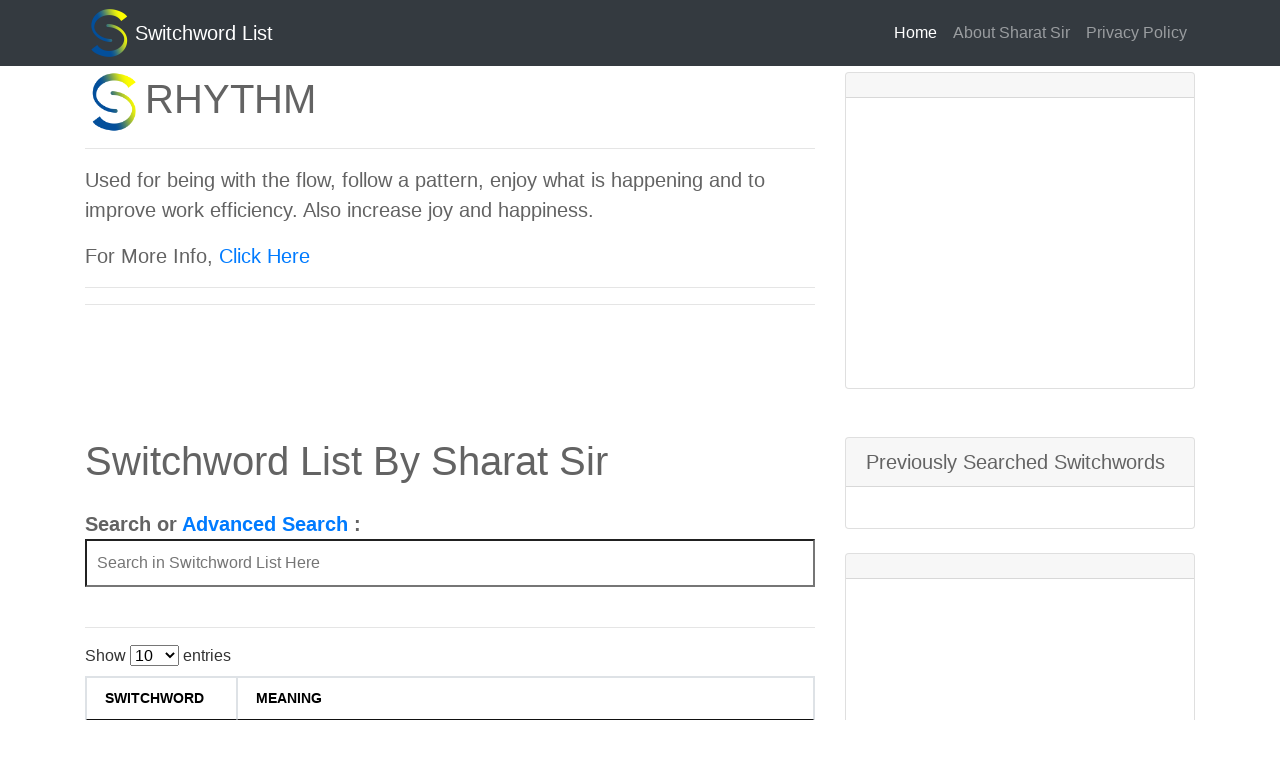

--- FILE ---
content_type: text/html; charset=UTF-8
request_url: https://www.litairian.com/sw-dictionary/switchword.php/rhythm/switchword.php/clear
body_size: 55410
content:
<!DOCTYPE html>
<html lang="en">

  <head>
       <!-- Google Adsense Auto Placements -->
<script data-ad-client="ca-pub-6549114512508359" async src="https://pagead2.googlesyndication.com/pagead/js/adsbygoogle.js" type="872e474f51744bbd7500ef9d-text/javascript"></script>    

      <!-- Share this API --> 
  <script type="872e474f51744bbd7500ef9d-text/javascript" src='//platform-api.sharethis.com/js/sharethis.js#property=5d0ca44aea61190012a6205e&product=inline-share-buttons' async='async'></script>

      <!-- Global site tag (gtag.js) - Google Analytics -->
<script async src="https://www.googletagmanager.com/gtag/js?id=UA-54512813-1" type="872e474f51744bbd7500ef9d-text/javascript"></script>
<script type="872e474f51744bbd7500ef9d-text/javascript">
  window.dataLayer = window.dataLayer || [];
  function gtag(){dataLayer.push(arguments);}
  gtag('js', new Date());

  gtag('config', 'UA-54512813-1');
</script>

      
     <link rel="shortcut icon" type="image/png" href="https://www.litairian.com/sw-dictionary/swlogo.png"/>

    <meta charset="utf-8">
    <meta name="viewport" content="width=device-width, initial-scale=1, shrink-to-fit=no">
    <meta name="description" content="Used for being with the flow, follow a pattern, enjoy what is happening and to improve work efficiency. Also increase joy and happiness.">
    <meta name="author" content="">

    <title>Switchword RHYTHM Meaning</title>

    <!-- Bootstrap core CSS -->
    <link href="https://www.litairian.com/sw-dictionary/vendor/bootstrap/css/bootstrap.min.css" rel="stylesheet">
	<script src="https://ajax.googleapis.com/ajax/libs/jquery/2.1.1/jquery.min.js" type="872e474f51744bbd7500ef9d-text/javascript"></script>
  <script type="872e474f51744bbd7500ef9d-text/javascript" src="https://www.litairian.com/sw-dictionary/css/jquery.basictable.min.js"></script>
    <!-- Custom styles for this template -->
    <link href="https://www.litairian.com/sw-dictionary/css/blog-post.css" rel="stylesheet">
<meta property="og:image" content="https://www.litairian.com/sw-dictionary/swlogo.png" />
<!-- Custom styles for this template -->
    <link href="https://www.litairian.com/sw-dictionary/css/blog-home.css" rel="stylesheet">
    <link rel="stylesheet" type="text/css" href="https://www.litairian.com/sw-dictionary/css/style.css">
        <link rel="canonical" href="https://www.litairian.com/sw-dictionary/switchword/rhythm/">

    <link rel="stylesheet" type="text/css" href="https://cdn.datatables.net/v/dt/dt-1.10.16/af-2.2.2/datatables.min.css"/>
  </head>

  <body>
<section>
    <!-- Navigation -->
    <nav class="navbar navbar-expand-lg navbar-dark bg-dark fixed-top">
      <div class="container">
           <img src="https://www.litairian.com/sw-dictionary/swlogo.png" width="50px" alt="switchword list">
        <a class="navbar-brand" href="https://www.litairian.com/sw-dictionary/index.php">Switchword List</a>
        <button class="navbar-toggler" type="button" data-toggle="collapse" data-target="#navbarResponsive" aria-controls="navbarResponsive" aria-expanded="false" aria-label="Toggle navigation">
          <span class="navbar-toggler-icon"></span>
        </button>
        <div class="collapse navbar-collapse" id="navbarResponsive">
          <ul class="navbar-nav ml-auto">
            <li class="nav-item active">
              <a class="nav-link" href="https://www.litairian.com/sw-dictionary">Home
                <span class="sr-only">(current)</span>
              </a>
            </li>
            <li class="nav-item">
              <a class="nav-link" href="https://www.litairian.com/sw-dictionary/about-sharat-sir.php">About Sharat Sir</a>
            </li>
            <li class="nav-item">
              <a class="nav-link" href="https://www.litairian.com/sw-dictionary/privacy-policy.php">Privacy Policy</a>
            </li>
          </ul>
        </div>
      </div>
    </nav>
    <br><br>

    <!-- Page Content -->
    <div class="container">

      <div class="row">

        <!-- Post Content Column -->
        <div class="col-lg-8">

          <!-- Title -->
          <h1 class="mt-4"><img src="https://www.litairian.com/sw-dictionary/swlogo.png" width="60px" height="60px">RHYTHM</h1>

          <!-- Author -->
          <!--<p class="lead">
            by
            <a href="#">By Sharat Sir</a>
          </p>-->
<script id="dsq-count-scr" src="//www-litairian-com.disqus.com/count.js" async type="872e474f51744bbd7500ef9d-text/javascript"></script>

          <hr>

          <!-- Post Content -->
          <p class="lead">Used for being with the flow, follow a pattern, enjoy what is happening and to improve work efficiency. Also increase joy and happiness.</p>

          <blockquote class="blockquote">
            <p class="mb-0">For More Info, <a href="https://www.litairian.com/switchwords-what-how-use/">Click Here</a> </p>
            
          </blockquote>

          

          <hr>

   <div class="sharethis-inline-share-buttons"></div>
<hr>
          <!-- Comment with nested comments -->
          

        </div>

        <!-- Sidebar Widgets Column -->
        <div class="col-md-4">

          <!-- Search Widget -->
          <div class="card my-4">
            <h5 class="card-header"></h5>
            <div class="card-body">
             <script async src="//pagead2.googlesyndication.com/pagead/js/adsbygoogle.js" type="872e474f51744bbd7500ef9d-text/javascript"></script>
<!-- ad12 -->
<ins class="adsbygoogle"
     style="display:block"
     data-ad-client="ca-pub-6549114512508359"
     data-ad-slot="6690028228"
     data-ad-format="auto"></ins>
<script type="872e474f51744bbd7500ef9d-text/javascript">
(adsbygoogle = window.adsbygoogle || []).push({});
</script>
            </div>
          </div>

          <!-- Categories Widget -->
          

          <!-- Side Widget -->
          
        </div>

      </div>
      <!-- /.row -->

    </div>
    <!-- /.container -->

        <!-- Bootstrap core JavaScript -->
    <script src="../vendor/jquery/jquery.min.js" type="872e474f51744bbd7500ef9d-text/javascript"></script>
    
<!-- Go to www.addthis.com/dashboard to customize your tools -->



  <section>
    <!-- Navigation -->
     <!-- Page Content -->
    <div class="container" class="wrapper">
        
      <div class="row">

        
        <div class="col-md-8">

          <h1 class="my-4">
            Switchword List By Sharat Sir
          </h1>
         

          <!-- Search Widget -->
          <b class="sr">Search or <a href="https://www.litairian.com/sw-dictionary/advance-search.html">Advanced Search</a> :</b>
          <input type="search" placeholder="Search in Switchword List Here" id="search-inp"/>
          <br>
          <script async src="//pagead2.googlesyndication.com/pagead/js/adsbygoogle.js" type="872e474f51744bbd7500ef9d-text/javascript"></script>
<!-- link2 -->
<ins class="adsbygoogle"
     style="display:inline-block;width:100%;height:15px"
     data-ad-client="ca-pub-6549114512508359"
     data-ad-slot="5659059024"></ins>
<script type="872e474f51744bbd7500ef9d-text/javascript">
(adsbygoogle = window.adsbygoogle || []).push({});
</script>
          <br>

<div class="tabledata">
  <table class="table-bordered" id="example" id="table" class="display" style="width:100%">
<thead>
            <tr>
              <hr>
                <th>Switchword</th>
                <th>Meaning</th>
                
            </tr>
        </thead>
        <tbody>
      
           
       <tr>
                <td><a href="https://www.litairian.com/sw-dictionary/switchword/58-release-resistances-on/" >58 RELEASE RESISTANCES ON</a></td>
                <td>Helps to <strong>release blockages,&nbsp;</strong>negative energies,<strong>&nbsp;</strong>evil eye &amp; bad karma effects.&nbsp;<strong>Unstuck &amp;&nbsp;</strong><strong>speed up life to&nbsp;move ahead.&nbsp;</strong>Improve overall growth. Helps in depression. Used to grow fast.</td>
            </tr><tr>
                <td><a href="https://www.litairian.com/sw-dictionary/switchword/87-raise-profits/" >87 RAISE PROFITS</a></td>
                <td><strong>Increases sales &amp; money, Helps to attract more clients.</strong>&nbsp;Good for shopkeepers &amp; salespersons. Helps to grow business and increase profits.</td>
            </tr><tr>
                <td><a href="https://www.litairian.com/sw-dictionary/switchword/aakash/" >AAKASH</a></td>
                <td>Helps to <strong>vibrate high</strong>. Used to increase manifestation ability and wisdom. Helps to take care of thyroid, parathyroid, salivary &amp; tonsils glands. Used to get a perfect body shape. Rectify behavior. Used in hearing loss &amp; vocal chord issues. Also helps to increase Divine conne<a href="https://www.litairian.com/sw-dictionary/switchword/aakash/"> Read more about AAKASH</a></td>
            </tr><tr>
                <td><a href="https://www.litairian.com/sw-dictionary/switchword/abalone/" >ABALONE</a></td>
                <td><strong>Change negative to positive.</strong>&nbsp;Strengthens heart chakra. Improves physical endurance, intuition &amp; harmonize relationship. Control emotional tides &amp; sensitivities. <em>Clear fears, sorrow, &amp; negative emotions.</em>&nbsp;Heal arthritis, joint, muscle disorders, heart &a<a href="https://www.litairian.com/sw-dictionary/switchword/abalone/"> Read more about ABALONE</a></td>
            </tr><tr>
                <td><a href="https://www.litairian.com/sw-dictionary/switchword/abide/" >ABIDE</a></td>
                <td>Increases power to bear something. <em>Increases</em>&nbsp;<em>patience</em>&nbsp;&amp; tolerance. Accept and act in accordance. <em>Stand to live with anyone</em>. Helps to accept without objection.</td>
            </tr><tr>
                <td><a href="https://www.litairian.com/sw-dictionary/switchword/absolve/" >ABSOLVE</a></td>
                <td>Helps to feel free from<strong> guilt,&nbsp;</strong>blame &amp; responsibility. Helps&nbsp;to forgive past &amp; people.</td>
            </tr><tr>
                <td><a href="https://www.litairian.com/sw-dictionary/switchword/act/" >ACT</a></td>
                <td>Force to take actions. <strong>Increase motivation</strong>. Improve performance, play, work,&nbsp;triumph &amp; <em>reaction time</em>. Dispel laziness.</td>
            </tr><tr>
                <td><a href="https://www.litairian.com/sw-dictionary/switchword/add/" >ADD</a></td>
                <td>ADD is the Master Switchword and it induces more power in everything.&nbsp;ADD is the master switchword for Aquarius Zodiac Sign. Push, uphold &amp;&nbsp;<strong>helps to set your work in motion</strong>.&nbsp;Helps to promote anything. Helps to strengthen, boost, increase, improve &amp; enlarge eve<a href="https://www.litairian.com/sw-dictionary/switchword/add/"> Read more about ADD</a></td>
            </tr><tr>
                <td><a href="https://www.litairian.com/sw-dictionary/switchword/add-count-magic-now/" >ADD COUNT MAGIC NOW</a></td>
                <td>Use to attract new <strong>opportunities</strong>&nbsp;&amp; <strong>clients</strong> for business. Increase more <em>money</em> &amp; <em>wealth quickly</em>. Improve financial condition <em>with ease</em>.</td>
            </tr><tr>
                <td><a href="https://www.litairian.com/sw-dictionary/switchword/add-count-together/" >ADD COUNT TOGETHER</a></td>
                <td>Increase <strong>inner power</strong> to attract money, wealth, &amp; abundance. Improve <strong>harmony</strong> between the <em>business partners</em>. Also&nbsp;helps to increase financial condition. Attract more clients too.</td>
            </tr><tr>
                <td><a href="https://www.litairian.com/sw-dictionary/switchword/adjust/" >ADJUST</a></td>
                <td>Helps to move in order to achieve desires &amp; to become suitable. Create balance. Increase patience to bring a more satisfactory state. <strong>Helps</strong>&nbsp;<strong>to cope up with a relationship. </strong>Used&nbsp;to deal with &amp; move on in a tight situation.</td>
            </tr><tr>
                <td><a href="https://www.litairian.com/sw-dictionary/switchword/agate/" >AGATE</a></td>
                <td>Helps to calm down tension or stress. Improve <strong>self-confidence </strong>with&nbsp;mental &amp; physical balance. Helps&nbsp;to harmonize positive energies in the body &amp; mind. Used to balance masculine and feminine forces. AGATE brings protection and prosperity for children. Helps to bring<a href="https://www.litairian.com/sw-dictionary/switchword/agate/"> Read more about AGATE</a></td>
            </tr><tr>
                <td><a href="https://www.litairian.com/sw-dictionary/switchword/agni/" >AGNI</a></td>
                <td>Provides vitality to the body and mind. Increases enthusiasm, passion, courage &amp; vigor. Improves digestion, metabolism &amp; appetite. Dispel fat. Helps to reduce excess&nbsp;fat from the body.</td>
            </tr><tr>
                <td><a href="https://www.litairian.com/sw-dictionary/switchword/agrimony/" >AGRIMONY</a></td>
                <td>It is a Bach flower remedy. Used to dispel deep-rooted sadness, loneliness, dullness,&nbsp;&amp; guilt. Increase&nbsp;<strong>inner happiness &amp; joy.&nbsp;</strong>Helps to release the tension, anxiety &amp; many other hidden emotions.</td>
            </tr><tr>
                <td><a href="https://www.litairian.com/sw-dictionary/switchword/aim/" >AIM</a></td>
                <td>Helps to achieve a purpose, intention &amp; desire. Used for the desired outcome. The reminder of a goal. Increase motivation to do now &amp; to move in the right direction &amp;&nbsp;target.</td>
            </tr><tr>
                <td><a href="https://www.litairian.com/sw-dictionary/switchword/alert/" >ALERT</a></td>
                <td>Helps to be watchful, attentive&nbsp;&amp; cautious. <strong>Increase awareness. </strong>Make more responsive, protective &amp; agile. Used to increase focus, keenness, cleverness &amp;&nbsp;<strong>hyper-intelligence.</strong></td>
            </tr><tr>
                <td><a href="https://www.litairian.com/sw-dictionary/switchword/alfalfa/" >ALFALFA</a></td>
                <td>Helps to bring good luck &amp; fortune. Increase&nbsp;<strong>health </strong>&amp; appetite. Remove poverty. Good for almost all&nbsp;digestive problems.</td>
            </tr><tr>
                <td><a href="https://www.litairian.com/sw-dictionary/switchword/align/" >ALIGN</a></td>
                <td>Helps to support a person or cause. Increases in harmony. To bring everything in straight line. Used to arrange things in proper position. Force people&nbsp;to agree&nbsp;to change &amp; alignment.</td>
            </tr><tr>
                <td><a href="https://www.litairian.com/sw-dictionary/switchword/allow/" >ALLOW</a></td>
                <td>Give, take &amp; approve&nbsp;<strong>permission</strong> &amp;&nbsp;rights. Used to increase willpower. Open oneself to Divine bliss, wealth &amp; abundance. Make ready to someone available for you to&nbsp;do your&nbsp;work. Ready to release, admit &amp; concede.</td>
            </tr><tr>
                <td><a href="https://www.litairian.com/sw-dictionary/switchword/alone/" >ALONE</a></td>
                <td>Used for deep meditation. Increase emptiness. By oneself, unique or exclusive. Something is confined to the specific subject or recipient, accompanied, solitary,&nbsp;unattached, disconnected.</td>
            </tr><tr>
                <td><a href="https://www.litairian.com/sw-dictionary/switchword/amalki/" >AMALKI</a></td>
                <td><strong>Promotes healthy hair growth.&nbsp;</strong>It refers to herb from amla fruit. Increases skin glow. Used for&nbsp;pimple, acne &amp; constipation. Purify&nbsp;arteries and blood. Has anti-aging properties.</td>
            </tr><tr>
                <td><a href="https://www.litairian.com/sw-dictionary/switchword/amaranth/" >AMARANTH</a></td>
                <td>A magical herb for healing. Heal a broken heart. Used to control emotions &amp; mental set-backs.&nbsp;</td>
            </tr><tr>
                <td><a href="https://www.litairian.com/sw-dictionary/switchword/amazing/" >AMAZING</a></td>
                <td>Used to create extreme miracles. Used to inspire. Create wonders, creative endeavor &amp; astonishment.&nbsp;<strong>Works as an eye-opener. </strong>Helps to attract&nbsp;stunning, awesome &amp; breathtaking events.</td>
            </tr><tr>
                <td><a href="https://www.litairian.com/sw-dictionary/switchword/amazing-scheme-enroll-bring-swarm/" >AMAZING SCHEME ENROLL BRING SWARM</a></td>
                <td>AMAZING SCHEME ENROLL BRING SWARM switchword phrase helps to bring more clients and students to make an event stunning and awesome.</td>
            </tr><tr>
                <td><a href="https://www.litairian.com/sw-dictionary/switchword/amazonite/" >AMAZONITE</a></td>
                <td>Attract abundance, new businesses &amp; <strong>money</strong>. Helps for&nbsp;self-expression. <em>Attract respect &amp; grace</em>. Balance the throat chakra. Helps in thyroid, nerve, brain &amp; nervous system problems.</td>
            </tr><tr>
                <td><a href="https://www.litairian.com/sw-dictionary/switchword/amber/" >AMBER</a></td>
                <td>Increases positivity. Release negativity &amp; negative energies. Ease emotional wounds,&nbsp;stress and emotional imbalance in any situations. Helps to manifest desire. Helps in&nbsp;thyroid, sore throat, arthritis, rheumatism, jaundice, joint pains,&nbsp;stomachache, blood &amp; respiratory issues<a href="https://www.litairian.com/sw-dictionary/switchword/amber/"> Read more about AMBER</a></td>
            </tr><tr>
                <td><a href="https://www.litairian.com/sw-dictionary/switchword/amethyst/" >AMETHYST</a></td>
                <td>Used for the transformation. Helps to <strong>release alcohol addiction</strong>. Increase spirituality &amp; meditation. <em>Improve psychic abilities</em> &amp; inner peace. Improve immunity, Give relief from stress. Helps to cleanse organs &amp; produces hormones in the right amount. Can build-up<a href="https://www.litairian.com/sw-dictionary/switchword/amethyst/"> Read more about AMETHYST</a></td>
            </tr><tr>
                <td><a href="https://www.litairian.com/sw-dictionary/switchword/anchor/" >ANCHOR</a></td>
                <td>Used to increase stability &amp; self-confidence in an uncertain situation. Attract support &amp; security. Helps in correspondence with unknown. Used to hold your position. Increase security &amp; firmness. Helps to fix your ideas. To be firm and brave is the need of the hour. Hold on and face any <a href="https://www.litairian.com/sw-dictionary/switchword/anchor/"> Read more about ANCHOR</a></td>
            </tr><tr>
                <td><a href="https://www.litairian.com/sw-dictionary/switchword/angelica/" >ANGELICA</a></td>
                <td>Helps to remove evils and spirits. Increase protection, visions &amp; psychic abilities. Used to release all negative energies. Helps to remove curses &amp; evil spells around you.</td>
            </tr><tr>
                <td><a href="https://www.litairian.com/sw-dictionary/switchword/anise/" >ANISE</a></td>
                <td>Comfort sleep without nightmares, to call forth good spirits</td>
            </tr><tr>
                <td><a href="https://www.litairian.com/sw-dictionary/switchword/archangel-ariel/" >ARCHANGEL ARIEL</a></td>
                <td>Induce positivity, optimism, strength &amp; confidence. Heal animals. Increase affinity towards nature. Release fears &amp; puzzling thoughts. Expresses the divine love &amp; make us more compassionate.</td>
            </tr><tr>
                <td><a href="https://www.litairian.com/sw-dictionary/switchword/archangel-azrael/" >ARCHANGEL AZRAEL</a></td>
                <td>Consoles from grief. Helps to unite with God. <strong>Ease the heavy feelings &amp; heart</strong>. Ensures the smooth passage of Soul after death. Helps to grow in the spiritual path &amp;&nbsp;to connect with God.</td>
            </tr><tr>
                <td><a href="https://www.litairian.com/sw-dictionary/switchword/archangel-chamuel/" >ARCHANGEL CHAMUEL</a></td>
                <td>Helps in any relationship issues. Increase bond of love. Helps&nbsp;to reunite, forgiveness &amp; to&nbsp;<em>reconnect with the source</em>.<strong>&nbsp;Heals broken relationship.&nbsp;</strong>Also&nbsp;heals broken body parts and pain.<strong>&nbsp;</strong>Induce inner peace. Helps to realize t<a href="https://www.litairian.com/sw-dictionary/switchword/archangel-chamuel/"> Read more about ARCHANGEL CHAMUEL</a></td>
            </tr><tr>
                <td><a href="https://www.litairian.com/sw-dictionary/switchword/archangel-gabriel/" >ARCHANGEL GABRIEL</a></td>
                <td>Used to increase inspiration, creativity, motivation and happiness. Used to get help in a problematic situation, in confusion, in pregnancy and birth of a child. Gives strength and courage to parents and artistic people.</td>
            </tr><tr>
                <td><a href="https://www.litairian.com/sw-dictionary/switchword/archangel-haniel/" >ARCHANGEL HANIEL</a></td>
                <td>Increase intuition, inner joy &amp; positivity. Guides in spiritual paths. Helps to <em>reconnect with the higher self</em>. Shows the path for the betterment of life. Gives <strong>New Hope</strong> in sorrow.</td>
            </tr><tr>
                <td><a href="https://www.litairian.com/sw-dictionary/switchword/archangel-jeremiel/" >ARCHANGEL JEREMIEL</a></td>
                <td>Increase <em>psychic abilities, messages in dreams and intuitive vision</em>. Helps to reveal the secrets of the Universe. Increase clairvoyance, inner peace &amp; lucidity. Helps to intercept angelic messages. Also release fears &amp; anxiety. <strong>Strengthening heart desires</strong>. Helps to <a href="https://www.litairian.com/sw-dictionary/switchword/archangel-jeremiel/"> Read more about ARCHANGEL JEREMIEL</a></td>
            </tr><tr>
                <td><a href="https://www.litairian.com/sw-dictionary/switchword/archangel-jophiel/" >ARCHANGEL JOPHIEL</a></td>
                <td>Increase wisdom, illumination &amp; positivity in life. <strong>Beautify thoughts, feelings &amp; art.</strong> Release depression. Make us an optimistic person. <em>Helps to&nbsp;understand life &amp; feel Divine holiness.</em></td>
            </tr><tr>
                <td><a href="https://www.litairian.com/sw-dictionary/switchword/archangel-metatron/" >ARCHANGEL METATRON</a></td>
                <td>Release <strong>past karma</strong>. Helps in solving problems. Helps to detach from things &amp; material. Release negativity. Helps to break connections with living and non-living. <em>Helps to focus, inspiration&nbsp;&amp; motivation.</em></td>
            </tr><tr>
                <td><a href="https://www.litairian.com/sw-dictionary/switchword/archangel-michael/" >ARCHANGEL MICHAEL</a></td>
                <td>Give <strong>excellent&nbsp;protection</strong>. Increase courage. Life savior,&nbsp;Protects job, respect, reputation&nbsp;&amp; family. Helps people to take care of their belongings. Protection from fear, depression &amp; negative energies, <em>Helps to cut from unwanted peoples.</em> Always guide<a href="https://www.litairian.com/sw-dictionary/switchword/archangel-michael/"> Read more about ARCHANGEL MICHAEL</a></td>
            </tr><tr>
                <td><a href="https://www.litairian.com/sw-dictionary/switchword/archangel-michael-shield-on/" >ARCHANGEL MICHAEL SHIELD ON</a></td>
                <td>Helps to increase <strong>strong protection &amp; security</strong>. Attract Divine help in any situation. Remove evil eye too.</td>
            </tr><tr>
                <td><a href="https://www.litairian.com/sw-dictionary/switchword/archangel-raguel/" >ARCHANGEL RAGUEL</a></td>
                <td>Promote justice &amp; harmony. Wipeout negativity, distress &amp; conflicts in a relationship. Attract respect. Helps to easily handle responsibilities. Increase spiritual faith. Helps in the desired output of efforts. Maintains composure. Attract compatible persons in the life.</td>
            </tr><tr>
                <td><a href="https://www.litairian.com/sw-dictionary/switchword/archangel-raphael/" >ARCHANGEL RAPHAEL</a></td>
                <td>Helps to heal mind, body &amp; soul. <strong>Increase your healing abilities</strong>. Induce good health, inner peace &amp; healthy habits. Helps to get the <em>guidance in dreams</em>. Helps to break the addiction. Improve self-healing &amp; rejuvenation. <em>Give comfort &amp; health in traveling<a href="https://www.litairian.com/sw-dictionary/switchword/archangel-raphael/"> Read more about ARCHANGEL RAPHAEL</a></td>
            </tr><tr>
                <td><a href="https://www.litairian.com/sw-dictionary/switchword/archangel-raziel/" >ARCHANGEL RAZIEL</a></td>
                <td>Helps to <strong>unlock secrets &amp; mysteries</strong>. Induce calmness &amp; peace. Helps to assure spiritual guidance, divine connection, <em>grace &amp; tranquillity</em>.</td>
            </tr><tr>
                <td><a href="https://www.litairian.com/sw-dictionary/switchword/archangel-sandalphon/" >ARCHANGEL SANDALPHON</a></td>
                <td>Increase inspiration, courage, glory&nbsp;&amp; motivation. Helps to beautify music &amp; other arts. Strengthening emotional power.</td>
            </tr><tr>
                <td><a href="https://www.litairian.com/sw-dictionary/switchword/archangel-uriel/" >ARCHANGEL URIEL</a></td>
                <td>Helps to increase wisdom, Divine light, love, care &amp; positive energies. Enlighten with true guidance &amp; real path. Stop being judgemental. Reduce anger. Helps to finish the projects with Divine powers. Make responsible.&nbsp;</td>
            </tr><tr>
                <td><a href="https://www.litairian.com/sw-dictionary/switchword/archangel-zadkiel/" >ARCHANGEL ZADKIEL</a></td>
                <td>Boost memory thus helps to retain facts, figures, diagrams, charts, maps etc. Increase mercy, benevolence &amp; forgiveness.&nbsp;Release the burden of hate. Build up confidence.</td>
            </tr><tr>
                <td><a href="https://www.litairian.com/sw-dictionary/switchword/arise/" >ARISE</a></td>
                <td>Helps to wake-up &amp;&nbsp;<strong>stand up. </strong>Helps to move into the light. Eliminate dreamy state &amp;&nbsp;illusion. Increase one's appearance &amp; existence. Induce motivation to move upward &amp; move ahead. Used to lift up the spirit. Helps to do actions.</td>
            </tr><tr>
                <td><a href="https://www.litairian.com/sw-dictionary/switchword/around/" >AROUND</a></td>
                <td>Helps to elate awareness. Widen the view in every perspective &amp; on all sides. Helps to influence others. Used to attract success.</td>
            </tr><tr>
                <td><a href="https://www.litairian.com/sw-dictionary/switchword/arrow/" >ARROW</a></td>
                <td>Helps to point &amp; choose the right direction. Move on target. Induce&nbsp;courage to move forward. Show up the straight path.</td>
            </tr><tr>
                <td><a href="https://www.litairian.com/sw-dictionary/switchword/ask/" >ASK</a></td>
                <td>Helps in manifestation &amp; wish fulfillment. Increase&nbsp;believe in Divine. Used to attract opportunities&nbsp;&amp; more choices. Used to attract fortune, set goals &amp; pump up.</td>
            </tr><tr>
                <td><a href="https://www.litairian.com/sw-dictionary/switchword/aspen/" >ASPEN</a></td>
                <td>It is a Bach flower remedy. Used to eliminate all <strong>unknown and unexplained fears</strong>. Helps to reduce normal to&nbsp;moderate&nbsp;fears. Helps to reduce the&nbsp;feeling of <em>discomfort, nightmares,</em> &amp; feeling of butterflies in the stomach.</td>
            </tr><tr>
                <td><a href="https://www.litairian.com/sw-dictionary/switchword/aspen-rock-rose-mimulus/" >ASPEN ROCK ROSE MIMULUS</a></td>
                <td><strong>Release all fears, shyness &amp; trauma. </strong>Induce boldness, courage &amp; strength. Boost confidence. <em>Helps to move forward like a lion</em>.&nbsp;</td>
            </tr><tr>
                <td><a href="https://www.litairian.com/sw-dictionary/switchword/attention/" >ATTENTION</a></td>
                <td>Attract eyes towards you. Increase listening ability. Used to attract help &amp; care in need. Increase focus &amp; avoid carelessness.</td>
            </tr><tr>
                <td><a href="https://www.litairian.com/sw-dictionary/switchword/bajrang-magic-begin-now/" >BAJRANG MAGIC BEGIN NOW</a></td>
                <td>Nothing is impossible for Lord Hanuman. No evil can stand before Lord Bajrang. Lord Hanuman is beyond the limits. He can give beyond the limits. But he always grants genuine wishes. This switchword&nbsp;phrase is also used to increase courage and protection from evil things.</td>
            </tr><tr>
                <td><a href="https://www.litairian.com/sw-dictionary/switchword/balance/" >BALANCE</a></td>
                <td>Helps to <strong>reduce dizziness &amp; vertigo</strong>. Reduce fear of Heights. Helps to remain upright and steady. <em>Calm down nerves</em>. Increase adjustment, equality &amp; dependability. Helps to ease&nbsp;Meniere's disease. Increase balance of both the brains.</td>
            </tr><tr>
                <td><a href="https://www.litairian.com/sw-dictionary/switchword/bamboo/" >BAMBOO</a></td>
                <td>Used for <strong>fast growth</strong>. Helps to be different from others. Used to become unique. Use when you want to show up more. <em>Increase the power, size &amp; performance of the penis</em>. Helps to increase height.</td>
            </tr><tr>
                <td><a href="https://www.litairian.com/sw-dictionary/switchword/be/" >BE</a></td>
                <td>Used to <strong>improve health &amp; wellness</strong>. Increase awareness to <em>know your existence &amp; identity</em>. Induce positivity. Helps to manifest.</td>
            </tr><tr>
                <td><a href="https://www.litairian.com/sw-dictionary/switchword/be-charm-learn-elm/" >BE CHARM LEARN ELM</a></td>
                <td><strong>Helps to increase a confident &amp; attractive personality. </strong>Improve feminine beauty &amp; strength. Release nervousness &amp; feeling of overburdened in responsibility. Helps to start a conversation more confidently.&nbsp;</td>
            </tr><tr>
                <td><a href="https://www.litairian.com/sw-dictionary/switchword/be-revive-now-forever/" >BE REVIVE NOW FOREVER</a></td>
                <td>Used to <strong>normalize and revive any organ</strong>, for this, use the name of an ill organ after BE REVIVE and before NOW FOREVER, e.g. if you want to heal eyes then the whole switchword phrase should be like this:- <strong>'BE REVIVE Eyes NOW FOREVER'</strong>.</td>
            </tr><tr>
                <td><a href="https://www.litairian.com/sw-dictionary/switchword/beam-/" >BEAM </a></td>
                <td>Used to increase focus in any healing modality. Ray of light to brighten your day &amp; brighten your mood. Smile happily in the&nbsp;light. Used to influence&nbsp;any person, for this chant 'BEAM' with the eye to eye contact.</td>
            </tr><tr>
                <td><a href="https://www.litairian.com/sw-dictionary/switchword/bee/" >BEE</a></td>
                <td>Helps to attract more clients. Helps to collect more knowledge. Helps to assure a successful social event. Helps to attract same minded people &amp; friends. Helps to save more money.</td>
            </tr><tr>
                <td><a href="https://www.litairian.com/sw-dictionary/switchword/beech/" >BEECH</a></td>
                <td>It is a Bach flower remedy. Helps to <strong>ease false superiority &amp; intolerant</strong>. Helps to stop blaming others. <em>Release&nbsp;the strictness &amp; hardness in behavior</em>. Breakdown of any resistance &amp; hurdle.</td>
            </tr><tr>
                <td><a href="https://www.litairian.com/sw-dictionary/switchword/begin/" >BEGIN</a></td>
                <td>Used to take action. Used with many switch word phrases. Helps to start to happen or exist. Assure new start. Helps to arise quickly. Helps to establish your first action.</td>
            </tr><tr>
                <td><a href="https://www.litairian.com/sw-dictionary/switchword/benevolent/" >BENEVOLENT</a></td>
                <td>Used to <strong>induce merciful, caring &amp; sympathetic nature</strong> in people. Make its user generous, humanitarian, kind and helpful. Works on the heart chakra. <em>Soften the voice, thought and emotions.</em> Do not use on those who are already soft &amp; kind.</td>
            </tr><tr>
                <td><a href="https://www.litairian.com/sw-dictionary/switchword/between/" >BETWEEN</a></td>
                <td>Helps to <strong>create more space</strong> for anything. Used to Know the causes &amp;&nbsp;reasons for an action. <em>Connect two people telepathically.</em> Helps to increase psychic consciousness.</td>
            </tr><tr>
                <td><a href="https://www.litairian.com/sw-dictionary/switchword/bingo-/" >BINGO </a></td>
                <td><strong>Attract more happiness &amp; joy</strong>. Helps to make an event or outcome more <em>positive &amp; successful</em>. Induce more excitement to&nbsp;achieve&nbsp;goals. Helps to win a race,&nbsp;contest &amp; lottery.</td>
            </tr><tr>
                <td><a href="https://www.litairian.com/sw-dictionary/switchword/blackberry/" >BLACKBERRY</a></td>
                <td>Helps to showoff. Increase royalness, wisdom &amp; calmness.&nbsp;</td>
            </tr><tr>
                <td><a href="https://www.litairian.com/sw-dictionary/switchword/blessed/" >BLESSED</a></td>
                <td>Increase attitude&nbsp;of gratitude state of mind. Used to <strong>attract&nbsp;instant divine grace &amp; peace</strong>. Increase appreciation &amp; higher vibrations. Helps to enjoy the bliss of heaven.</td>
            </tr><tr>
                <td><a href="https://www.litairian.com/sw-dictionary/switchword/blood-stone/" >BLOOD STONE</a></td>
                <td>Increase strength, power &amp; honesty. Helps to remove obstacles. Attract more wealth &amp; abundance. Work on root chakra. Helps in blood circulation &amp; detoxify kidney.</td>
            </tr><tr>
                <td><a href="https://www.litairian.com/sw-dictionary/switchword/blue/" >BLUE</a></td>
                <td>Helps to cool down &amp; ease <strong>aggression, anger, high blood pressure (BP) &amp; hypertension</strong>. Works as antiseptic on the wound. Also cools down fever &amp; inflammations. Helps to stop bleeding. Give relief from headaches. Increase instant tranquility. Decrease&nbsp;<em>skin itching<a href="https://www.litairian.com/sw-dictionary/switchword/blue/"> Read more about BLUE</a></td>
            </tr><tr>
                <td><a href="https://www.litairian.com/sw-dictionary/switchword/blue-sapphire/" >BLUE SAPPHIRE</a></td>
                <td>Increase good luck, fortune, <strong>intution, clairaudience</strong>, communication skills, insight &amp; inspiration. Work on the pituitary gland. Work as an antidepressant.</td>
            </tr><tr>
                <td><a href="https://www.litairian.com/sw-dictionary/switchword/bluff/" >BLUFF</a></td>
                <td>Use when to want to be deceptive. Force to admit the truth. Helps to remove fears. Create&nbsp;illusion. Helps to hide your mistakes.</td>
            </tr><tr>
                <td><a href="https://www.litairian.com/sw-dictionary/switchword/blush/" >BLUSH</a></td>
                <td>Helps to improve a relationship. <strong>Bring affection into the conversation.</strong>&nbsp;Use when you want a heart to heart talk. Helps to increase the <em>inner joy of your&nbsp;inner child</em>.</td>
            </tr><tr>
                <td><a href="https://www.litairian.com/sw-dictionary/switchword/boneset/" >BONESET</a></td>
                <td>Induce safety &amp; protection from evil spirits. Move away evil.</td>
            </tr><tr>
                <td><a href="https://www.litairian.com/sw-dictionary/switchword/bonus/" >BONUS</a></td>
                <td>Helps to get profits. Bring a&nbsp;reward for hard work. Attract <strong>unexpected money</strong>, gifts &amp; abundance. <em>Add value to something already expected</em>. Helps to boost up desire. Helps to attract money &amp; good things from unexpected sources.</td>
            </tr><tr>
                <td><a href="https://www.litairian.com/sw-dictionary/switchword/borage/" >BORAGE</a></td>
                <td>Helps to boost up your <strong>inner courage</strong>. Helps to protect outside the home. Induces psychic powers.</td>
            </tr><tr>
                <td><a href="https://www.litairian.com/sw-dictionary/switchword/bow/" >BOW</a></td>
                <td>Helps to soften the nature. Dispel arrogance &amp; mental hardness. Helps to attract recognition and acknowledgment. Helps to heal up a broken relationship.</td>
            </tr><tr>
                <td><a href="https://www.litairian.com/sw-dictionary/switchword/bow-concede-clear-centre/" >BOW CONCEDE CLEAR CENTRE</a></td>
                <td>Helps to <strong>forgive &amp; leave past</strong>. Helps to&nbsp;move ahead. <em>Clear the stuck situation</em>. Release blockages. Ease burdens. Helps to break old patterns.</td>
            </tr><tr>
                <td><a href="https://www.litairian.com/sw-dictionary/switchword/boy/" >BOY</a></td>
                <td>Increase youthful. Helps to express admiration. Attract excitement for an action. Show wonders in a situation. Induce happiness &amp; joy.</td>
            </tr><tr>
                <td><a href="https://www.litairian.com/sw-dictionary/switchword/brahma/" >BRAHMA</a></td>
                <td>Helps to be more creative. Helpful for the inventors,&nbsp;designers, teachers, authors &amp; artist. Helps to increase work productivity.&nbsp;</td>
            </tr><tr>
                <td><a href="https://www.litairian.com/sw-dictionary/switchword/breakthrough/" >BREAKTHROUGH</a></td>
                <td>Helps to achieve success. Used to release&nbsp;hurdles. Helps to propel in a particular activity. Receive new relationship. Helps to move ahead &amp; forgive the past.</td>
            </tr><tr>
                <td><a href="https://www.litairian.com/sw-dictionary/switchword/bricks/" >BRICKS</a></td>
                <td>Helps to shield up. Induce <strong>hardness &amp; strength</strong> in nature when needed. Helps to protect. <em>Helps in muscle growth.</em></td>
            </tr><tr>
                <td><a href="https://www.litairian.com/sw-dictionary/switchword/bring/" >BRING</a></td>
                <td>BRING is the Master Switchword and it helps to unite &amp; connect goals. BRING is the master switchword for Taurus Zodiac Sign. Helps to <strong>manifest quickly</strong>. Helps to attract desires miraculously with perfect time. Master switch word for Taurus.</td>
            </tr><tr>
                <td><a href="https://www.litairian.com/sw-dictionary/switchword/bring-magic-take-charm-clients/" >BRING MAGIC TAKE CHARM Clients</a></td>
                <td>Helps to attract more <strong>valuable clients</strong> to your business quickly. Increase more profit.&nbsp;</td>
            </tr><tr>
                <td><a href="https://www.litairian.com/sw-dictionary/switchword/bubble/" >BUBBLE</a></td>
                <td>Helps to rise above the surface. Induce excitement. <strong>Create illusion</strong>. Used to move beyond limitations. Create a soft shield for protection. Used to attract celebrations.&nbsp;</td>
            </tr><tr>
                <td><a href="https://www.litairian.com/sw-dictionary/switchword/buchu/" >BUCHU</a></td>
                <td>Helps in future prediction, <strong>tarot cards reading</strong> &amp; crystal ball gazing. Induce easy sleep with&nbsp;prophetic dreams.</td>
            </tr><tr>
                <td><a href="https://www.litairian.com/sw-dictionary/switchword/buckthorn/" >BUCKTHORN</a></td>
                <td>Attract good luck. Bring&nbsp;fortune in court cases.</td>
            </tr><tr>
                <td><a href="https://www.litairian.com/sw-dictionary/switchword/buddha/" >BUDDHA</a></td>
                <td>Induce enlightenment, compassion, inner peace, joy, spiritual growth &amp; understanding.</td>
            </tr><tr>
                <td><a href="https://www.litairian.com/sw-dictionary/switchword/buffer/" >BUFFER</a></td>
                <td>Helps to avoid &amp; release stress. Protect from harmful people. Also protect from fluctuations in finance and business. Ease out your stress with regular chanting or writing of this sw</td>
            </tr><tr>
                <td><a href="https://www.litairian.com/sw-dictionary/switchword/burdock/" >BURDOCK</a></td>
                <td>Helps to repel negativity and evil from home. Helps in gout &amp; arthritis.</td>
            </tr><tr>
                <td><a href="https://www.litairian.com/sw-dictionary/switchword/buzz/" >BUZZ</a></td>
                <td>Helps to increase efficiency at work. Helps to move quickly. Induce thrill &amp; feeling of excitement.</td>
            </tr><tr>
                <td><a href="https://www.litairian.com/sw-dictionary/switchword/calm/" >CALM</a></td>
                <td>Induce great mental peace. Increase stability. Used to release anger &amp; nervousness.</td>
            </tr><tr>
                <td><a href="https://www.litairian.com/sw-dictionary/switchword/cancel/" >CANCEL</a></td>
                <td>We have a better switchword than 'CANCEL' and it is 'CLEAR'. Please read about switch word 'CLEAR'</td>
            </tr><tr>
                <td><a href="https://www.litairian.com/sw-dictionary/switchword/cancer/" >CANCER</a></td>
                <td>We do not use it. We also not to suggest or encourage to use CANCER as a switch word because it is also a name of a very dangerous disease. Some people suggest it for Planet Moon or Cancer Zodiac Sign. We believe&nbsp;why to use or chant a word which induce&nbsp;images &amp; energy of a ridiculous&n<a href="https://www.litairian.com/sw-dictionary/switchword/cancer/"> Read more about CANCER</a></td>
            </tr><tr>
                <td><a href="https://www.litairian.com/sw-dictionary/switchword/caraway/" >CARAWAY</a></td>
                <td>Helps to protect from negative creatures, wicked spirits &amp; past negativities. Increase theft proof shield.</td>
            </tr><tr>
                <td><a href="https://www.litairian.com/sw-dictionary/switchword/care/" >CARE</a></td>
                <td>Induce the sense of security &amp; protection. Helps to maintain self-control. Helps to <strong>memorize subjects</strong>. Increase awareness &amp; alertness.</td>
            </tr><tr>
                <td><a href="https://www.litairian.com/sw-dictionary/switchword/care-love-count-learn/" >CARE LOVE COUNT LEARN</a></td>
                <td>Helps to <strong>change negative&nbsp;behavior</strong>. Used for&nbsp;de-addiction. Increase the sense of responsibility, care &amp; love. Helps to <em>solve relationship issues</em>.</td>
            </tr><tr>
                <td><a href="https://www.litairian.com/sw-dictionary/switchword/carnelian/" >CARNELIAN</a></td>
                <td>Helps to <strong>increase confidence &amp; boldness</strong>. Remove stress, shyness &amp; trauma. Helps to cleans toxin from liver, pancreas &amp; body. Ease mensural cramps &amp;&nbsp;arthritis&nbsp;pains. Helps to <em>improve sexuality &amp; reproduction.</em></td>
            </tr><tr>
                <td><a href="https://www.litairian.com/sw-dictionary/switchword/cascara-sagrada/" >CASCARA SAGRADA</a></td>
                <td>Helpful in court cases. Also bring wealth magically.</td>
            </tr><tr>
                <td><a href="https://www.litairian.com/sw-dictionary/switchword/catnip/" >CATNIP</a></td>
                <td>Spiritually build up attachment between two people. Helps to attract&nbsp;<em>positive people &amp; good luck</em>&nbsp;for your home, shop &amp; office. Used for&nbsp;<strong>eternal friendship</strong>.</td>
            </tr><tr>
                <td><a href="https://www.litairian.com/sw-dictionary/switchword/celery/" >CELERY</a></td>
                <td>Helps to increase concentration, focus &amp; alertness. Used for good sleep.</td>
            </tr><tr>
                <td><a href="https://www.litairian.com/sw-dictionary/switchword/centaury/" >CENTAURY</a></td>
                <td>It is a Bach flower remedy. Helps the person to think for the self who never say no to other's work. Helps to stay away from selfish people.</td>
            </tr><tr>
                <td><a href="https://www.litairian.com/sw-dictionary/switchword/center/" >CENTER</a></td>
                <td>Helps to be self-centered. Used to increase focus. Helps to be grounded. Increase balance. Work on the heart chakra.</td>
            </tr><tr>
                <td><a href="https://www.litairian.com/sw-dictionary/switchword/cerato/" >CERATO</a></td>
                <td>It is a Bach flower remedy. Helps to increases <em>self-confidence, self-trust&nbsp;&amp; decision-making ability</em>. <strong>Release</strong> <strong>lack of confidence &amp; sense of anxiety</strong>.</td>
            </tr><tr>
                <td><a href="https://www.litairian.com/sw-dictionary/switchword/chamomile/" >CHAMOMILE</a></td>
                <td>Helps to increase good luck, good fortune &amp; <strong>winning attitude</strong>. Used to go into deep meditation. Helps to attract love &amp; positive atmosphere. Helps to <em>clear curse &amp; negative spells</em> from the place.</td>
            </tr><tr>
                <td><a href="https://www.litairian.com/sw-dictionary/switchword/change/" >CHANGE</a></td>
                <td>Helps to shift the energy quickly. Used to <strong>end-up arguments</strong>. Helps to eliminate negativity. Used to <em>remove fears, doubts,&nbsp;emotional &amp; physical pain</em>.</td>
            </tr><tr>
                <td><a href="https://www.litairian.com/sw-dictionary/switchword/charm/" >CHARM</a></td>
                <td>CHARM is the Master Switchword and it used to&nbsp;<strong>manifest deep desires</strong>.&nbsp;CHARM is the master switchword for Cancer Zodiac Sign. Helps in skin, hair &amp; nails related issues. Helps to create a secure life. Used to become more <em>attractive, secure &amp; calm</em>.&nbsp;Ease <a href="https://www.litairian.com/sw-dictionary/switchword/charm/"> Read more about CHARM</a></td>
            </tr><tr>
                <td><a href="https://www.litairian.com/sw-dictionary/switchword/cheers/" >CHEERS</a></td>
                <td>Used to increase good luck, happiness, joy &amp; best wishes. Helps to express inner happiness &amp; to encourage for the same. If someone wants a success in any event use this.</td>
            </tr><tr>
                <td><a href="https://www.litairian.com/sw-dictionary/switchword/cherry-plum/" >CHERRY PLUM</a></td>
                <td>It is a Bach flower remedy. Helps to <strong>stay in control and let go</strong>. Helps to remove many fears like:-&nbsp;fear of losing temper, fear of losing control &amp; fear of being rejected. Used to <em>release frustration, violence &amp; anger.</em></td>
            </tr><tr>
                <td><a href="https://www.litairian.com/sw-dictionary/switchword/chestnut-bud/" >CHESTNUT BUD</a></td>
                <td>It is a&nbsp;Bach flower remedy. <strong>Helps to learn from past mistake &amp; failures.</strong> Used to release the habit of not to learn from mistakes, not to learn from past failure &amp; experiences. Helps to stop repeating&nbsp;the same errors again &amp; again. Good for students, inventors, <a href="https://www.litairian.com/sw-dictionary/switchword/chestnut-bud/"> Read more about CHESTNUT BUD</a></td>
            </tr><tr>
                <td><a href="https://www.litairian.com/sw-dictionary/switchword/chicory/" >CHICORY</a></td>
                <td>It is a Bach flower remedy. Helps to <strong>ease over concern nature</strong>. Helps to stop those who used to create drama &amp; situations to attract people's attention. Stop people to portray&nbsp;themselves helpless. Helps to increase the ability to <em>share love &amp; care</em> without any te<a href="https://www.litairian.com/sw-dictionary/switchword/chicory/"> Read more about CHICORY</a></td>
            </tr><tr>
                <td><a href="https://www.litairian.com/sw-dictionary/switchword/chikweed/" >CHIKWEED</a></td>
                <td>Helps to maintain a healthy relationship. Used to attract love, care &amp; passion.&nbsp;</td>
            </tr><tr>
                <td><a href="https://www.litairian.com/sw-dictionary/switchword/chisel/" >CHISEL</a></td>
                <td>Used to <em>create</em> <em>excellent</em> <em>things.</em> Very good for artists, painters, authors, singers &amp; musician. Used to change <strong>from&nbsp;ordinary to extraordinary</strong>. Cut away past ties.</td>
            </tr><tr>
                <td><a href="https://www.litairian.com/sw-dictionary/switchword/chlorine/" >CHLORINE</a></td>
                <td>Used to the <em>mix-up with unknowns</em>. A little bit helps to purify one's thought. Make a difference. Helps to easily share your creative part with others.</td>
            </tr><tr>
                <td><a href="https://www.litairian.com/sw-dictionary/switchword/choose/" >CHOOSE</a></td>
                <td>Helps to take the right decisions. Used to release which is not serving good. Helps to empower your inner self more. Helps to find out best from a situation. Used to release the unwanted. Helps to attract more opportunities. Helps to gain more votes.</td>
            </tr><tr>
                <td><a href="https://www.litairian.com/sw-dictionary/switchword/chrysalis/" >CHRYSALIS</a></td>
                <td>To show your best, get acknowledgment, change or transformation</td>
            </tr><tr>
                <td><a href="https://www.litairian.com/sw-dictionary/switchword/chuckle/" >CHUCKLE</a></td>
                <td>Helps to create inward happiness. Used to change the mood from sad to joyfulness.</td>
            </tr><tr>
                <td><a href="https://www.litairian.com/sw-dictionary/switchword/circulate/" >CIRCULATE</a></td>
                <td>Helps to move energy freely. Used to get in a new relationship. Attract new beginnings. Helps to spread your name &amp; fame on all the directions.</td>
            </tr><tr>
                <td><a href="https://www.litairian.com/sw-dictionary/switchword/circulate-give-count-done/" >CIRCULATE GIVE COUNT DONE</a></td>
                <td>Helps to <strong>attract money flow</strong> in the business. Used to increase sales&nbsp;&amp; cash flow. Helps to <em>attract more clients</em>.&nbsp;Used to improve the financial condition in the&nbsp;business. Helps to increase&nbsp;business.</td>
            </tr><tr>
                <td><a href="https://www.litairian.com/sw-dictionary/switchword/citrine/" >CITRINE</a></td>
                <td>Helps in mental &amp; emotional cleaning. Used to <strong>solve financial&nbsp;problems</strong>. Helps to increase memory. Helps to increase&nbsp;<em>self-discipline &amp; confidence</em>. Used to detoxify stomach &amp; intestines.</td>
            </tr><tr>
                <td><a href="https://www.litairian.com/sw-dictionary/switchword/clap/" >CLAP</a></td>
                <td>Helps to attract appreciation for your work. Used to get attention. Helps to freely express thoughts &amp; joy.</td>
            </tr><tr>
                <td><a href="https://www.litairian.com/sw-dictionary/switchword/classic/" >CLASSIC</a></td>
                <td>Helps to increase the <strong>value &amp; decency</strong> of something. Used to show highest qualities. Helps to establish values. Helps to <em>increase the price</em> of your products. Used to make something more beautiful, smart, graceful in appearance &amp; noticeable.</td>
            </tr><tr>
                <td><a href="https://www.litairian.com/sw-dictionary/switchword/clear/" >CLEAR</a></td>
                <td>Helps to wipe out the side effects of past actions, karmas &amp; effect of surgery. Used to free from obstructions &amp; unwanted energies. Helps to release anger &amp; negativity. Helps to get the truth. Used to clear the past, clear blockages &amp; letting go. Force to start a new beginning. Helps<a href="https://www.litairian.com/sw-dictionary/switchword/clear/"> Read more about CLEAR</a></td>
            </tr><tr>
                <td><a href="https://www.litairian.com/sw-dictionary/switchword/clematis/" >CLEMATIS</a></td>
                <td>It is a&nbsp;Bach flower remedy. Used to clear useless fantasies &amp; dreamy state of mind. Work in the case of dizziness, vertigo, giddiness &amp; laziness. Helps to live in the present moment.&nbsp;</td>
            </tr><tr>
                <td><a href="https://www.litairian.com/sw-dictionary/switchword/climb/" >CLIMB</a></td>
                <td>Helps to shine more. Used to move up step by step. Helps to get a new position. Used to get <strong>increment</strong> &amp; appreciation.</td>
            </tr><tr>
                <td><a href="https://www.litairian.com/sw-dictionary/switchword/clouds/" >CLOUDS</a></td>
                <td>Helps to attract abundance &amp; <strong>money in the time of tight situation</strong>. Used to an elevation above the&nbsp;surface. Helps to attract new things, ways &amp; miracles. Do not use more otherwise you will become <em>gloomy, sad &amp; depress</em>. Always use it with some positive switch<a href="https://www.litairian.com/sw-dictionary/switchword/clouds/"> Read more about CLOUDS</a></td>
            </tr><tr>
                <td><a href="https://www.litairian.com/sw-dictionary/switchword/clove/" >CLOVE</a></td>
                <td>Helps to attract wealth with ward off negativity from the place. Use to <strong>keep away harmful &amp; adamant forces</strong>. Keep safe&nbsp;in the presences of the evil spirit. Helps to attract &amp; magnetize opposite sex. Work as a painkiller in a toothache. <em>Ease the mouth ulcer &amp; swol<a href="https://www.litairian.com/sw-dictionary/switchword/clove/"> Read more about CLOVE</a></td>
            </tr><tr>
                <td><a href="https://www.litairian.com/sw-dictionary/switchword/comfrey/" >COMFREY</a></td>
                <td>Used to get protection from physical harm, misplaced &amp; theft.</td>
            </tr><tr>
                <td><a href="https://www.litairian.com/sw-dictionary/switchword/compassion/" >COMPASSION</a></td>
                <td>Helps to increase sympathy, kindness, <strong>acceptance</strong>, care &amp; willingness to help others.</td>
            </tr><tr>
                <td><a href="https://www.litairian.com/sw-dictionary/switchword/concede/" >CONCEDE</a></td>
                <td>Helps to admit the truth. Used to stop an argument, Helps to surrender ego unto the Divine feet. Helps to accept the existence of good &amp; positive forces. Helps to unstuck the path &amp; a situation. Use to improve a relationship.</td>
            </tr><tr>
                <td><a href="https://www.litairian.com/sw-dictionary/switchword/concerns/" >CONCERNS</a></td>
                <td>Helps to focus on an interest &amp; important issues. Used to involve in a relationship. Helps to set goals.</td>
            </tr><tr>
                <td><a href="https://www.litairian.com/sw-dictionary/switchword/concert/" >CONCERT</a></td>
                <td>Used to increase harmony between the crowd or group of people or a society. Used to solve any issue with mutual coordination. Helps to make an agreement in the favor of all.</td>
            </tr><tr>
                <td><a href="https://www.litairian.com/sw-dictionary/switchword/confess/" >CONFESS</a></td>
                <td>Used as ego burster. Ready to admit &amp; realize the truth. Helps to release anger.</td>
            </tr><tr>
                <td><a href="https://www.litairian.com/sw-dictionary/switchword/congratulation/" >CONGRATULATION</a></td>
                <td>Helps to attract achievements, good wishes, <strong>increment &amp; good fortune</strong>. Used to defuse&nbsp;depression &amp; sadness. <em>Helps to increase self-esteem, happiness &amp; joy</em>. Used to attract more joyful moments &amp; smile.</td>
            </tr><tr>
                <td><a href="https://www.litairian.com/sw-dictionary/switchword/consider/" >CONSIDER</a></td>
                <td>Helps to be cautious for making the decision. Increase attentiveness &amp; alertness.</td>
            </tr><tr>
                <td><a href="https://www.litairian.com/sw-dictionary/switchword/contain/" >CONTAIN</a></td>
                <td>Helps to hold something for the time being. Find the right accommodation. Used to embrace the present moment.</td>
            </tr><tr>
                <td><a href="https://www.litairian.com/sw-dictionary/switchword/continue/" >CONTINUE</a></td>
                <td>Helps to remain active. Helps to induce force in the action &amp; progress. Used to remove obstacles. Feel the movement.</td>
            </tr><tr>
                <td><a href="https://www.litairian.com/sw-dictionary/switchword/copper/" >COPPER</a></td>
                <td>Helps to increase the love for home, for city &amp; for the nation. Increase the passion, positive relationship, business, career &amp; friendship. Helps in all kinds of digestive issues. Calm down the ego.</td>
            </tr><tr>
                <td><a href="https://www.litairian.com/sw-dictionary/switchword/copy/" >COPY</a></td>
                <td>Helps to multiple things &amp; energies. Used to increase production in the factory. Improve fertility in both male &amp; female. Helps to grow more.</td>
            </tr><tr>
                <td><a href="https://www.litairian.com/sw-dictionary/switchword/coral/" >CORAL</a></td>
                <td>Use when you need to be <strong>diplomatic</strong> with others. Increase in focus, visualization &amp; imagination. Speed up&nbsp;the transfer of knowledge. Helps to strengthen bones &amp; skeleton system. Used in <strong>Low BP</strong>. Helps to nourish blood cells &amp; ease spinal disorder. Use<a href="https://www.litairian.com/sw-dictionary/switchword/coral/"> Read more about CORAL</a></td>
            </tr><tr>
                <td><a href="https://www.litairian.com/sw-dictionary/switchword/coral-sunrise-together-elate/" >CORAL SUNRISE TOGETHER ELATE</a></td>
                <td>Helps to create a new divine life &amp; attract new beginning. Helps to <strong>unstuck life</strong>. Use when you feel to fly high &amp;&nbsp;move ahead. Force a&nbsp;team or a family to work together. Used to regain strength. Helps to <em>restart a stagnant&nbsp;project</em>.</td>
            </tr><tr>
                <td><a href="https://www.litairian.com/sw-dictionary/switchword/cosmic/" >COSMIC</a></td>
                <td>Used to be vastness beyond the earthly limit. Helps in meditation.</td>
            </tr><tr>
                <td><a href="https://www.litairian.com/sw-dictionary/switchword/count/" >COUNT</a></td>
                <td>COUNT is a very good switchword for money. Helps to increase blessing. Force to do <strong>action towards work</strong>. Create unique values. Helps to release poverty. COUNT is u<em>sed to attract money, wealth &amp; abundance.</em> Helps to remove bad habit of smoking. COUNT helps to build up Mill<a href="https://www.litairian.com/sw-dictionary/switchword/count/"> Read more about COUNT</a></td>
            </tr><tr>
                <td><a href="https://www.litairian.com/sw-dictionary/switchword/cover/" >COVER</a></td>
                <td>Helps to build a shield for protection. Used to release nervousness. Helps to ease society &amp; family pressure.</td>
            </tr><tr>
                <td><a href="https://www.litairian.com/sw-dictionary/switchword/crab-apple/" >CRAB APPLE</a></td>
                <td>It is&nbsp;Bach flower remedy. Used to clear&nbsp;pimples, acne &amp; scars.&nbsp;Helps to stay neet &amp; tidy. Helps to <strong>clean aura</strong>. Helps to release the&nbsp;need for perfection &amp; self-hatred. Used to release the&nbsp;feeling of being unclean &amp; compulsion of repeatedly&nbs<a href="https://www.litairian.com/sw-dictionary/switchword/crab-apple/"> Read more about CRAB APPLE</a></td>
            </tr><tr>
                <td><a href="https://www.litairian.com/sw-dictionary/switchword/create/" >CREATE</a></td>
                <td>Helps to start anything new. Used to erase boredom &amp; depression. Attract a transformation &amp; opportunities.</td>
            </tr><tr>
                <td><a href="https://www.litairian.com/sw-dictionary/switchword/crystal/" >CRYSTAL</a></td>
                <td>It is an amazing switch word to find out the truth &amp; exact reason for an act. Helps to clarify things. Give a clear way. Helps to <strong>activate 3rd eye</strong>, 6th sense &amp; intuition. Used to raise frequency, awareness &amp; many <em>psychic&nbsp;abilities</em>.</td>
            </tr><tr>
                <td><a href="https://www.litairian.com/sw-dictionary/switchword/crystal-horse-open-postpone/" >CRYSTAL HORSE OPEN POSTPONE</a></td>
                <td>Helps to<strong> clear allergies,&nbsp;</strong>skin itching<strong>&nbsp;</strong>&amp; negative blockages. Used to speed up things, project &amp; life. Helps to <em>clear a pathway</em> for the success.</td>
            </tr><tr>
                <td><a href="https://www.litairian.com/sw-dictionary/switchword/crystal-point-judge-elate/" >CRYSTAL POINT JUDGE ELATE</a></td>
                <td>Helps to<strong> release sharp pain. </strong>Used in the pain in limbs, headache, migraine, arthritis, cervical spondylitis, tennis elbow, physical injuries, knee pain,&nbsp;joint&nbsp;pain, rheumatism &amp; slip disc.&nbsp;Ease a&nbsp;feeling of running ants, numbness &amp; cramps. Helps in the&nb<a href="https://www.litairian.com/sw-dictionary/switchword/crystal-point-judge-elate/"> Read more about CRYSTAL POINT JUDGE ELATE</a></td>
            </tr><tr>
                <td><a href="https://www.litairian.com/sw-dictionary/switchword/curve/" >CURVE</a></td>
                <td>CURVE is the unisex switchword for weight loss. Always use when you need &amp; get the <strong>perfect shape</strong> of something. Helps to make things more beautiful. Used with the weight loss program &amp; switch words.</td>
            </tr><tr>
                <td><a href="https://www.litairian.com/sw-dictionary/switchword/cut/" >CUT</a></td>
                <td>Used remove &amp; release negativity. Helps to <strong>cut &amp; untie</strong> from&nbsp;the past &amp; bad relationships. Used to moderate actions &amp; things.</td>
            </tr><tr>
                <td><a href="https://www.litairian.com/sw-dictionary/switchword/cute/" >CUTE</a></td>
                <td>Helps to elevate&nbsp;happiness &amp; joy of your <strong>inner child</strong>. Make a person clever, youthful &amp; sharp minded. Used for&nbsp;self-seeking.</td>
            </tr><tr>
                <td><a href="https://www.litairian.com/sw-dictionary/switchword/damiana/" >DAMIANA</a></td>
                <td>Helps to increase <strong>sperm count</strong> &amp; <strong>egg formation</strong>. Help in <em>erectile dysfunction and to attain orgasm</em>. Used to increase blood flow in sexual organs &amp; to increase sexual power. Ease the anxiety. Helps to boost up mood &amp; well-being. Helps to remove exc<a href="https://www.litairian.com/sw-dictionary/switchword/damiana/"> Read more about DAMIANA</a></td>
            </tr><tr>
                <td><a href="https://www.litairian.com/sw-dictionary/switchword/dandelion/" >DANDELION</a></td>
                <td>Helps to activate supernatural powers. Used to bring good luck into the home &amp; office.</td>
            </tr><tr>
                <td><a href="https://www.litairian.com/sw-dictionary/switchword/dawn/" >DAWN</a></td>
                <td>Helps to bring new brightness, new hope &amp; new beginnings. Used to start something new. Give light&nbsp;to the path.</td>
            </tr><tr>
                <td><a href="https://www.litairian.com/sw-dictionary/switchword/dazzle/" >DAZZLE</a></td>
                <td>Helps to expel &amp; overpower the darkness. Use when you want to shine more. Used to increase brilliance &amp; aura of a person, project or an art. Helps to increase publicity. It is a better switch word than RIDICULOUS. Both switch words help to promote your business or an art but DAZZLE do it mor<a href="https://www.litairian.com/sw-dictionary/switchword/dazzle/"> Read more about DAZZLE</a></td>
            </tr><tr>
                <td><a href="https://www.litairian.com/sw-dictionary/switchword/deactivation/" >DEACTIVATION</a></td>
                <td>We have a better switch word than DEACTIVATION and it is CLEAR. Read more about <a href="switchword.php/clear">CLEAR</a>...</td>
            </tr><tr>
                <td><a href="https://www.litairian.com/sw-dictionary/switchword/declare/" >DECLARE</a></td>
                <td>Helps to overcome shyness &amp; express clearly. Used to create possibilities in the sad moments. Also helpful in publicity.</td>
            </tr><tr>
                <td><a href="https://www.litairian.com/sw-dictionary/switchword/dedicate/" >DEDICATE</a></td>
                <td>Helps to shut off ego &amp; to be kind to the world. Used to increase focus &amp; concentration. Induce commitment &amp; truth in the words. Helps to surrender unto the Divine guidance.</td>
            </tr><tr>
                <td><a href="https://www.litairian.com/sw-dictionary/switchword/deep/" >DEEP</a></td>
                <td>Helps to increase pleasure, satisfaction&nbsp;&amp; calmness. Increase the attachment with things, persons or project. Used to enhance the quality of things &amp; project. Helps to create love &amp; affection.</td>
            </tr><tr>
                <td><a href="https://www.litairian.com/sw-dictionary/switchword/delete/" >DELETE</a></td>
                <td>Used to clear negative thoughts &amp; emotions. CLEAR is a better switch word than DELETE.&nbsp;Helps to get rid of unwanted, unnecessary useless thoughts. One can use it when he/she wants to remove &amp; eliminate something. Do not overuse it.</td>
            </tr><tr>
                <td><a href="https://www.litairian.com/sw-dictionary/switchword/delicious/" >DELICIOUS</a></td>
                <td>Used to make things, events &amp; projects more good for others. Helps to attract extreme pleasure, enjoyment, fun &amp; appreciation.</td>
            </tr><tr>
                <td><a href="https://www.litairian.com/sw-dictionary/switchword/deliver/" >DELIVER</a></td>
                <td>Helps to get things done &amp; finish the work quickly. Used to induce hope &amp; act optimistically. Used to give speed to the work.</td>
            </tr><tr>
                <td><a href="https://www.litairian.com/sw-dictionary/switchword/detach/" >DETACH</a></td>
                <td>Helps to withdraw &amp; untie two things or two people. Helps to remove unwanted things. Helps to disconnect attachment of&nbsp;worldly&nbsp;affairs&nbsp;to move onto the Divine path.</td>
            </tr><tr>
                <td><a href="https://www.litairian.com/sw-dictionary/switchword/diamond-love-pure-delight/" >DIAMOND LOVE PURE DELIGHT</a></td>
                <td>Helps to <strong>enhance charm, beauty &amp; feminity</strong>. Used to increase overall personality, attractiveness, beauty, boldness, strength, gorgeousness &amp; charm in the women's nature.</td>
            </tr><tr>
                <td><a href="https://www.litairian.com/sw-dictionary/switchword/diminish/" >DIMINISH</a></td>
                <td>Helps to reduce &amp; decrease anything e.g. body weight, body fat, size of tummy, breast, buttocks&nbsp;etc. Also, used to be gentle with others.</td>
            </tr><tr>
                <td><a href="https://www.litairian.com/sw-dictionary/switchword/divine/" >DIVINE</a></td>
                <td>DIVINE is the master switch word and it helps to attract magic&nbsp;in life.&nbsp;DIVINE is the master switchword for Sagittarius Zodiac Sign. One can use it with any switchword phrase. Helps to lift up above the normal &amp; average. Used for the quick result. Increase the excellence of all work. H<a href="https://www.litairian.com/sw-dictionary/switchword/divine/"> Read more about DIVINE</a></td>
            </tr><tr>
                <td><a href="https://www.litairian.com/sw-dictionary/switchword/divine-light/" >DIVINE LIGHT</a></td>
                <td>Read all the benefits of switch word DIVINE because it equally works as master switch word DIVINE. Moreover, it also increases brightness, Divine grace, higher intensity &amp; protection into its user's life. Also, helps to increase frequency, enlightment&nbsp;&amp; positivity.</td>
            </tr><tr>
                <td><a href="https://www.litairian.com/sw-dictionary/switchword/divine-light-shield-on/" >DIVINE LIGHT SHIELD ON</a></td>
                <td>In this switch word phrase, we invoke Divine Light for protection, shield, security &amp; safety from natural disaster, fears, evil eyes &amp; negative energies.</td>
            </tr><tr>
                <td><a href="https://www.litairian.com/sw-dictionary/switchword/divine-magic-begin-now/" >DIVINE MAGIC BEGIN NOW</a></td>
                <td>In this switch word phrase, we&nbsp;surrender to the <strong>supreme powers</strong> and ask them to show &amp; begin their magic to <em>fulfill our wishes &amp; manifest&nbsp;our desires</em> with the Divine grace, love &amp; care. You can use it for any desire or wish.</td>
            </tr><tr>
                <td><a href="https://www.litairian.com/sw-dictionary/switchword/divine-order/" >DIVINE ORDER</a></td>
                <td>The above two switchwords are very simple but very effective combination. They both together help to release any kind of physical illness and maintain DIVINE ORDER in chanter's body. Used to induce trust &amp;&nbsp;faith in&nbsp;God. Helps to give valid &amp; authoritative directions. Also helps to <a href="https://www.litairian.com/sw-dictionary/switchword/divine-order/"> Read more about DIVINE ORDER</a></td>
            </tr><tr>
                <td><a href="https://www.litairian.com/sw-dictionary/switchword/divine-perfect-dna/" >DIVINE PERFECT DNA</a></td>
                <td>This switch word phrase help in <strong>DNA</strong>&nbsp;<strong>activation. </strong>With the activation of DNA, one can raise frequencies &amp; divine light inside the soul. Helps for upliftment &amp; move ahead for the spiritual journey. Helps to reconnect to the&nbsp;source (Divine). Used to in<a href="https://www.litairian.com/sw-dictionary/switchword/divine-perfect-dna/"> Read more about DIVINE PERFECT DNA</a></td>
            </tr><tr>
                <td><a href="https://www.litairian.com/sw-dictionary/switchword/do/" >DO</a></td>
                <td>Excellent switch word to <strong>force to do actions</strong>. Helps to eliminate&nbsp;laziness, sluggishness, delays&nbsp;&amp; depression. Used to induce <em>alertness, activates, energy &amp; liveliness</em>. Helps to finish a work &amp; task on time.</td>
            </tr><tr>
                <td><a href="https://www.litairian.com/sw-dictionary/switchword/do-circulate-love/" >DO CIRCULATE LOVE</a></td>
                <td>In this switch word phrase, we intend to conclude &amp; release past. Helps to start a&nbsp;new beginning. Good for those who are searching for the affectionate love. Used to increase joy. Helps to improve life &amp; hope.</td>
            </tr><tr>
                <td><a href="https://www.litairian.com/sw-dictionary/switchword/done/" >DONE</a></td>
                <td>DONE is a Master switch word and it helps to build willpower. Used to get the quick solution to any issue. Helps to make mood to finish work. Helps to increase power &amp; strength when a work looks tough or impossible.&nbsp;DONE is the master switch word for Scorpio Zodiac Sign.</td>
            </tr><tr>
                <td><a href="https://www.litairian.com/sw-dictionary/switchword/down/" >DOWN</a></td>
                <td>Helps to slow down the speed of anything e.g. a project, an acute disease, negative emotions, ego, anger etc.</td>
            </tr><tr>
                <td><a href="https://www.litairian.com/sw-dictionary/switchword/drop/" >DROP</a></td>
                <td>Helps to release, let go &amp; discontinue anything.</td>
            </tr><tr>
                <td><a href="https://www.litairian.com/sw-dictionary/switchword/duck/" >DUCK</a></td>
                <td>Helps to be patient. Used to find the right direction. Helps to make your focus inwardly. Helps to calm down &amp; dispel hypersensitivity.</td>
            </tr><tr>
                <td><a href="https://www.litairian.com/sw-dictionary/switchword/durga/" >DURGA</a></td>
                <td>Helps to increase the <strong>power, strength&nbsp;&amp; success</strong>. Used to overcome obstacles, hurdles, problems &amp; enemies. Helps to ease body pains &amp; all kinds of fears.</td>
            </tr><tr>
                <td><a href="https://www.litairian.com/sw-dictionary/switchword/durga-magic-begin-now/" >DURGA MAGIC BEGIN NOW</a></td>
                <td>In this switch word phrase, we surrender to the lotus&nbsp;feet of Goddess Durga and ask her to <strong>begin her magic</strong> to lift up our spirit &amp; manifest our wishes too with her power, courage &amp; strength. You can chant it for any positive desire and wish.</td>
            </tr><tr>
                <td><a href="https://www.litairian.com/sw-dictionary/switchword/dynamic/" >DYNAMIC</a></td>
                <td>Helps to boost up energy, liveliness, <strong>boldness</strong> &amp; mental fitness. Stay active spirit. Make anything effective. Helps to be charged &amp; <strong>feel refresh</strong> anytime.</td>
            </tr><tr>
                <td><a href="https://www.litairian.com/sw-dictionary/switchword/ease/" >EASE</a></td>
                <td>Helps to simplify, soften &amp; <strong>calm down</strong> things. Used to free from difficulties. Work great with all other switch words too. <em>Keep a situation, person &amp; event under control.</em> Helps to free-up tightness &amp; toughness. Meltdown rigidness like butter.</td>
            </tr><tr>
                <td><a href="https://www.litairian.com/sw-dictionary/switchword/elate/" >ELATE</a></td>
                <td>ELATE is a master switchword to <strong>revive</strong> anything e.g. a lost relationship, an ill organ, a project, an event and much more. Helps to turn setbacks into upliftment.&nbsp;ELATE is the master switchword for Capricorn Zodiac Sign.</td>
            </tr><tr>
                <td><a href="https://www.litairian.com/sw-dictionary/switchword/elate-together-now/" >ELATE TOGETHER NOW</a></td>
                <td>With the combination of three master switchwords this phrase can give <strong>amazing results</strong>. It used&nbsp;to rise from past to new future,&nbsp;recreate things, attract divine help in getting things done easily, helps in new beginnings, to vibrate at the&nbsp;higher frequency &amp; to inc<a href="https://www.litairian.com/sw-dictionary/switchword/elate-together-now/"> Read more about ELATE TOGETHER NOW</a></td>
            </tr><tr>
                <td><a href="https://www.litairian.com/sw-dictionary/switchword/elegant/" >ELEGANT</a></td>
                <td>Uses and meaning of switch word ELEGANT are same as the switch word&nbsp;CLASSIC, so go to the switch word&nbsp;CLASSIC and read.</td>
            </tr><tr>
                <td><a href="https://www.litairian.com/sw-dictionary/switchword/elm/" >ELM</a></td>
                <td>It is a Bach flower remedy. Used to increases <strong>self-confidence, focus &amp; strength</strong>. When chanted, a person easily gets the strength&nbsp;to take responsibility. Helps to release the feeling of nervousness &amp; overwhelmed. Also used to release lack of confidence and lack of focus.</td>
            </tr><tr>
                <td><a href="https://www.litairian.com/sw-dictionary/switchword/embrace/" >EMBRACE</a></td>
                <td>Helps to be open to receive all good things. Used to release <strong>mental blockages</strong>, false beliefs &amp; lack of love. Helps to unstuck life. Encourage to&nbsp;accept life with faith &amp; love. Used to become enthusiastic &amp; kind.</td>
            </tr><tr>
                <td><a href="https://www.litairian.com/sw-dictionary/switchword/emerald/" >EMERALD</a></td>
                <td>Helps to understand your own or other's feelings and emotions. Helps to <strong>open the heart chakra</strong>. Used to erase the bad effects of Planet Mercury. Bring freshness, joy, happiness &amp; vitality. Lift up the spirit to earn and live more. Induce peace, harmony &amp; good sleep. Helps to <a href="https://www.litairian.com/sw-dictionary/switchword/emerald/"> Read more about EMERALD</a></td>
            </tr><tr>
                <td><a href="https://www.litairian.com/sw-dictionary/switchword/enable/" >ENABLE</a></td>
                <td>Switch words ENABLE, GO &amp; DO have almost same effects with the little bit differance. Switch word ENABLE helps to empower a person. Helps to attract&nbsp;authority.</td>
            </tr><tr>
                <td><a href="https://www.litairian.com/sw-dictionary/switchword/enchanted/" >ENCHANTED</a></td>
                <td>Helps to bound, captivate &amp; delight. Used to get attention. Make a person more <strong>charismatic</strong>.</td>
            </tr><tr>
                <td><a href="https://www.litairian.com/sw-dictionary/switchword/end/" >END</a></td>
                <td>Use when you want to finish, close, &amp; forget something. Attract conclusion in the situation of an argument.</td>
            </tr><tr>
                <td><a href="https://www.litairian.com/sw-dictionary/switchword/endorsement/" >ENDORSEMENT</a></td>
                <td>Helps to support &amp; promote something&nbsp;like a product or an event. Used to get authorization and approval from other. Helps to create agreement.</td>
            </tr><tr>
                <td><a href="https://www.litairian.com/sw-dictionary/switchword/engage/" >ENGAGE</a></td>
                <td>Helps to show-off. Used to get the participation in an event, meeting or a relationship. Used to&nbsp;hold something.&nbsp; Used to attract people's attention.</td>
            </tr><tr>
                <td><a href="https://www.litairian.com/sw-dictionary/switchword/enhance/" >ENHANCE</a></td>
                <td>Switch word ENHANCE works same as switch word ADD, so please read switchword&nbsp;ADD.</td>
            </tr><tr>
                <td><a href="https://www.litairian.com/sw-dictionary/switchword/enroll/" >ENROLL</a></td>
                <td>Helps to get support and funding for your ideas. Used to get details of a project. Also helps to increase motivation for work.</td>
            </tr><tr>
                <td><a href="https://www.litairian.com/sw-dictionary/switchword/envelope/" >ENVELOPE</a></td>
                <td>Helps to be secure and protective. Used to hide secrets. Helps to increase the possibility&nbsp;to get priority.</td>
            </tr><tr>
                <td><a href="https://www.litairian.com/sw-dictionary/switchword/evaporate/" >EVAPORATE</a></td>
                <td>Helps to clear unwanted energies from the root or source. Used for energy transformation from negative to positive, from bad to good, from lower to higher etc. Its help to change the state of energy &amp;&nbsp;situation.</td>
            </tr><tr>
                <td><a href="https://www.litairian.com/sw-dictionary/switchword/ever/" >EVER</a></td>
                <td>When you want to do or make something&nbsp;long-lasting, <strong>permanent</strong> and forever use the switch word EVER in your switch word phrases. Helps to make limitless and continue. Helps to keep going always.</td>
            </tr><tr>
                <td><a href="https://www.litairian.com/sw-dictionary/switchword/evoke/" >EVOKE</a></td>
                <td>Used to <strong>ask Divine</strong> <strong>help</strong>. Helps to awaken and arouse something. Also helps to give rise to the energies. It helps to raise energy vibration too.</td>
            </tr><tr>
                <td><a href="https://www.litairian.com/sw-dictionary/switchword/extinct/" >EXTINCT</a></td>
                <td>This defusing switch word is used to inactive, vanish&nbsp;and make powerless unwanted energies, things, events, and people.</td>
            </tr><tr>
                <td><a href="https://www.litairian.com/sw-dictionary/switchword/favorite/" >FAVORITE</a></td>
                <td>Helps to make you <strong>special and unique</strong>. Used to get preference in the social gathering. Helps to get admiration from others. Also helps to be charming and alluring.</td>
            </tr><tr>
                <td><a href="https://www.litairian.com/sw-dictionary/switchword/fight/" >FIGHT</a></td>
                <td>Used to easily get out from a tough and tight situation. Helps to beat challenges and <strong>defeat your opponent</strong>. Used to win a competition. Helps to increase courage at the time of struggle.</td>
            </tr><tr>
                <td><a href="https://www.litairian.com/sw-dictionary/switchword/filter/" >FILTER</a></td>
                <td>Helps to remove unwanted things, persons and energies. Used to change your&nbsp;focus&nbsp;from wide to narrow at the time when you want to select one or few options, whereas many of them are ready to be accepted.</td>
            </tr><tr>
                <td><a href="https://www.litairian.com/sw-dictionary/switchword/finally/" >FINALLY</a></td>
                <td>Read the switchword&nbsp;END. Switchword FINALLY has the same meanings as switchword&nbsp;END has.</td>
            </tr><tr>
                <td><a href="https://www.litairian.com/sw-dictionary/switchword/find/" >FIND</a></td>
                <td>Helps to get new ways, new persons or a&nbsp;new partner. Used to search attract new clients&nbsp;too for your business.</td>
            </tr><tr>
                <td><a href="https://www.litairian.com/sw-dictionary/switchword/find-add-count-together/" >FIND ADD COUNT TOGETHER</a></td>
                <td>With this switchword&nbsp;phrase,&nbsp;we can&nbsp;explore new opportunities and find new sources of earning. Helps to increase in finance, money, wealth, abundance&nbsp;and product sales. Used to attract&nbsp;new clients to your business. In this switch word phrase, we used two master switch words <a href="https://www.litairian.com/sw-dictionary/switchword/find-add-count-together/"> Read more about FIND ADD COUNT TOGETHER</a></td>
            </tr><tr>
                <td><a href="https://www.litairian.com/sw-dictionary/switchword/find-count-full-horse/" >FIND COUNT FULL HORSE</a></td>
                <td>When the time is short and the aim is big and far away must use this switch word phrase. It helps to increase and attract money, wealth, abundance and <strong>cash flow</strong>. Helps to explore many areas where you can <strong>attract more money</strong> and get rich soon. Here the power&nbsp;of w<a href="https://www.litairian.com/sw-dictionary/switchword/find-count-full-horse/"> Read more about FIND COUNT FULL HORSE</a></td>
            </tr><tr>
                <td><a href="https://www.litairian.com/sw-dictionary/switchword/find-divine-order-be/" >FIND DIVINE ORDER BE</a></td>
                <td>Most of the time switch word FIND is used to attract money and other things like money but here in this switchword phrase, we use it to get a perfect health and to release physical blockages too with the help of DIVINE itself. Helps to feel the Divine energy. Helps to change the destiny by releasing<a href="https://www.litairian.com/sw-dictionary/switchword/find-divine-order-be/"> Read more about FIND DIVINE ORDER BE</a></td>
            </tr><tr>
                <td><a href="https://www.litairian.com/sw-dictionary/switchword/fine/" >FINE</a></td>
                <td>Helps to <strong>get admirable body shape</strong>. Used to be superior. Helps to induce satisfaction. Make the things and person more delicate and attractive. Helps to finish&nbsp;the things very smoothly. Used to overcome fears. Helps to get an alignment with others or the energies.</td>
            </tr><tr>
                <td><a href="https://www.litairian.com/sw-dictionary/switchword/flame/" >FLAME</a></td>
                <td>Helps to <strong>increase brightness</strong> in the time of darkness. Used to invoke Divine powers to burn out negative energies. Helps in the elevation of a soul. Also, helps to get depth&nbsp;in the meditation with the raising of higher frequencies.</td>
            </tr><tr>
                <td><a href="https://www.litairian.com/sw-dictionary/switchword/flash/" >FLASH</a></td>
                <td>Helps to get a <strong>quick charge up</strong>.&nbsp;Used to get a growth in the&nbsp;career. Helps to remove darkness from your life for a little while. If you want to clear darkness and get light for the longer period of time use the switchword GOLDEN SUNRISE.</td>
            </tr><tr>
                <td><a href="https://www.litairian.com/sw-dictionary/switchword/flow/" >FLOW</a></td>
                <td>Helps to the <strong>unstuck situations</strong> and get them in the movement. Used to break habits. Used to ease the blood circulation. Helps to get going.</td>
            </tr><tr>
                <td><a href="https://www.litairian.com/sw-dictionary/switchword/flower/" >FLOWER</a></td>
                <td>Helps to attract good fortune and abundance. Bloom up inner beauty. Make you prosperous. Used to open up for all the good things, energies, and persons.</td>
            </tr><tr>
                <td><a href="https://www.litairian.com/sw-dictionary/switchword/for/" >FOR</a></td>
                <td>Additive, to raise higher position, support or encourage</td>
            </tr><tr>
                <td><a href="https://www.litairian.com/sw-dictionary/switchword/forever/" >FOREVER</a></td>
                <td>Switchword FOREVER has the same meaning as switch word <strong>EVER</strong>, so please read switchword EVER.</td>
            </tr><tr>
                <td><a href="https://www.litairian.com/sw-dictionary/switchword/forgive/" >FORGIVE</a></td>
                <td>Helps to <strong>release anger</strong> and to let go of things. Used to release the feeling of revenge and ego.&nbsp;Use to improve any relationship.</td>
            </tr><tr>
                <td><a href="https://www.litairian.com/sw-dictionary/switchword/freedom/" >FREEDOM</a></td>
                <td>Helps to get the power and <strong>a right to act</strong>. Used to cut and dissolve old ties, old partnership, old relations and bondage. Helps to grow up independently. Freedom from anxiety, sadness, frustration, uncertainty, anger, and worry. Freedom to enjoy, laugh, enthusiasm, hope, peace, and <a href="https://www.litairian.com/sw-dictionary/switchword/freedom/"> Read more about FREEDOM</a></td>
            </tr><tr>
                <td><a href="https://www.litairian.com/sw-dictionary/switchword/full/" >FULL</a></td>
                <td>Used to get a state of the greatest strength and capacity. Helps to complete a task. Used to grow fully with complete&nbsp;satisfaction. Helps in&nbsp;expansion and <strong>move beyond the limit</strong>. Used to make something perfect. Helps to feel certainty and less worried.</td>
            </tr><tr>
                <td><a href="https://www.litairian.com/sw-dictionary/switchword/ganesha/" >GANESHA</a></td>
                <td>It is a name of <strong>Hindu Lord Ganpati</strong>. His name as GANESHA used as a switchword. It helps to attract new beginnings, remove obstacles, increase knowledge, and wisdom. Helps to attract money, wealth and abundance.&nbsp;</td>
            </tr><tr>
                <td><a href="https://www.litairian.com/sw-dictionary/switchword/garnet/" >GARNET</a></td>
                <td>Helps to increase faith, love, devotion, and trust. Used to balance the emotional state of mind and hormones. Used in the issues of blood circulation, kidney, and paralysis.</td>
            </tr><tr>
                <td><a href="https://www.litairian.com/sw-dictionary/switchword/gather/" >GATHER</a></td>
                <td>Helps to bring people, event, and other things together. Helps to collect several things like the force, wisdom, people, etc.</td>
            </tr><tr>
                <td><a href="https://www.litairian.com/sw-dictionary/switchword/genius/" >GENIUS</a></td>
                <td>Helps to increase wisdom,&nbsp;knowledge, mental abilities and super&nbsp;consciousness. Used to raise intelligence and <strong>power of the mind</strong> to beyond expectations. Make a person mastermind.</td>
            </tr><tr>
                <td><a href="https://www.litairian.com/sw-dictionary/switchword/gentian/" >GENTIAN</a></td>
                <td>It is a Bach flower remedy. Helps to increases faith, courage and trust. Used to release false illusions. Helps to overcome setbacks.</td>
            </tr><tr>
                <td><a href="https://www.litairian.com/sw-dictionary/switchword/get/" >GET</a></td>
                <td>Used to <strong>attract</strong> <strong>success</strong>, achievements, understanding and knowledge. Helps to make things closers.</td>
            </tr><tr>
                <td><a href="https://www.litairian.com/sw-dictionary/switchword/giggle/" >GIGGLE</a></td>
                <td>Helps to enjoy life with fun. Used to awaken&nbsp;inner innocence. Helps to <strong>change mood quickly</strong>. A very good switch word for authors&nbsp;and writers.</td>
            </tr><tr>
                <td><a href="https://www.litairian.com/sw-dictionary/switchword/giggle-stretch-bluff/" >GIGGLE STRETCH BLUFF</a></td>
                <td>This switchword&nbsp;phrase helps to live a <strong>happy and fearless</strong> <strong>life</strong>. It also helps remove depression, release stress, induce inner joy and attract&nbsp;instant happiness. Used to expand your own happiness.</td>
            </tr><tr>
                <td><a href="https://www.litairian.com/sw-dictionary/switchword/give/" >GIVE</a></td>
                <td>A wonderful switch word that helps to live a <strong>merciful rich life</strong>. It allows a person to share his/her happiness, joy, money etc. with others as well as also helps to attract the same. Helps to make a person more kind and wealthy. Used to grow above the limitation. Helps to increase f<a href="https://www.litairian.com/sw-dictionary/switchword/give/"> Read more about GIVE</a></td>
            </tr><tr>
                <td><a href="https://www.litairian.com/sw-dictionary/switchword/go/" >GO</a></td>
                <td>Used to ease laziness. Helps to move forward. Put more efforts and force into any event. Helps to grow and progress with new enthusiasm. Use it when you want to successfully start something new.</td>
            </tr><tr>
                <td><a href="https://www.litairian.com/sw-dictionary/switchword/gold/" >GOLD</a></td>
                <td>Helps to make something valuable. Used to <strong>increase in physical strength</strong>. Helps to shine in difficulties. Can increase self-confidence, creativity, perfection, luxury, and money. Helps to achieve financial goals.</td>
            </tr><tr>
                <td><a href="https://www.litairian.com/sw-dictionary/switchword/golden/" >GOLDEN</a></td>
                <td>Helps to ease&nbsp;unwanted sluggishness, <strong>tiredness</strong>, trauma, <strong>tension</strong>, nervousness, dusk &amp; procrastination. Induce hope, <strong>happiness</strong>, anticipation, <em>vigor</em>, completion, achievement &amp; spring in life.</td>
            </tr><tr>
                <td><a href="https://www.litairian.com/sw-dictionary/switchword/golden-sunrise/" >GOLDEN SUNRISE</a></td>
                <td>GOLDEN SUNRISE is the <strong>best and smallest switch word</strong> phrase of the world. In fact these days it is used as a single switch word. When people meet with each other they use it as a greeting instead of a good morning or namaste with the intention that May Divine Illuminate Your Lif<a href="https://www.litairian.com/sw-dictionary/switchword/golden-sunrise/"> Read more about GOLDEN SUNRISE</a></td>
            </tr><tr>
                <td><a href="https://www.litairian.com/sw-dictionary/switchword/golden-sunrise-add-count-now/" >GOLDEN SUNRISE ADD COUNT NOW</a></td>
                <td>This switch word phrase helps to increase wealth opportunity, increase earning, abundance and more cash flow.</td>
            </tr><tr>
                <td><a href="https://www.litairian.com/sw-dictionary/switchword/golden-sunrise-agrimony/" >GOLDEN SUNRISE AGRIMONY</a></td>
                <td>GOLDEN SUNRISE AGRIMONY switch word phrase is used to release sadness, psychological disorders, feeling of guilt, loneliness and anger. After using this, one can express freely and truly revive from the dark life.</td>
            </tr><tr>
                <td><a href="https://www.litairian.com/sw-dictionary/switchword/golden-sunrise-beech/" >GOLDEN SUNRISE BEECH</a></td>
                <td>GOLDEN SUNRISE BEECH is an amazing switch word phrase to soften a strict person. It helps to induce more compassion in the heart. With the help of this switchword phrase, people see good things in others and also stop blaming others. Used to remove a sense of false superiority.</td>
            </tr><tr>
                <td><a href="https://www.litairian.com/sw-dictionary/switchword/golden-sunrise-bring-magic/" >GOLDEN SUNRISE BRING MAGIC</a></td>
                <td>This switchword phrase helps to fulfill wishes easily. In this SWP we are calling GOLDEN SUNRISE to bless us a divine and magical life. It helps to change destiny to erase karma. While chanting of this SW you can connect with your goal and achieve it more quickly and faster.</td>
            </tr><tr>
                <td><a href="https://www.litairian.com/sw-dictionary/switchword/golden-sunrise-cerato/" >GOLDEN SUNRISE CERATO</a></td>
                <td>GOLDEN SUNRISE CERATO switchword phrase increase confidence to take the decision. It induces faith in self. Used to stop over questioning, seeking others guidance, unstableness, confusion and holding the past.</td>
            </tr><tr>
                <td><a href="https://www.litairian.com/sw-dictionary/switchword/golden-sunrise-charm/" >GOLDEN SUNRISE CHARM</a></td>
                <td>GOLDEN SUNRISE CHARM switch word phrase helps to reconnect to your own deep desires. Helps to find a life partner, a desired home, a desired car etc.</td>
            </tr><tr>
                <td><a href="https://www.litairian.com/sw-dictionary/switchword/golden-sunrise-clear-now/" >GOLDEN SUNRISE CLEAR NOW</a></td>
                <td>GOLDEN SUNRISE CLEAR NOW switchword phrase helps to clear the mental pollution, negative thoughts and blockages. Anytime used to remove negativity from a person, place or an event. Helps to clear pending court cases and to settle down. Used to be mentally free, clear and calm.</td>
            </tr><tr>
                <td><a href="https://www.litairian.com/sw-dictionary/switchword/golden-sunrise-count-elate-now/" >GOLDEN SUNRISE COUNT ELATE NOW</a></td>
                <td>GOLDEN SUNRISE COUNT ELATE NOW helps to make a debt-free life. Used to increase abundance, finance and new business opportunity. With this, we request divine to give us more money and new sources of money.</td>
            </tr><tr>
                <td><a href="https://www.litairian.com/sw-dictionary/switchword/golden-sunrise-count-together/" >GOLDEN SUNRISE COUNT TOGETHER</a></td>
                <td>GOLDEN SUNRISE COUNT TOGETHER switch word phrase helps to unite with your financial goals. Used to attract a good team for work. Helps to attract money with the help of your inner self and from the Divine light.</td>
            </tr><tr>
                <td><a href="https://www.litairian.com/sw-dictionary/switchword/golden-sunrise-dazzle/" >GOLDEN SUNRISE DAZZLE</a></td>
                <td>GOLDEN SUNRISE DAZZLE is an amazing switch word phrase to increase light, glow &amp; brilliance of a person, a project or an art. GOLDEN SUNRISE has amazing magical powers and DAZZLE has amazing decency. Both switchwords together are one of the best companions for each other. Use them all the day or<a href="https://www.litairian.com/sw-dictionary/switchword/golden-sunrise-dazzle/"> Read more about GOLDEN SUNRISE DAZZLE</a></td>
            </tr><tr>
                <td><a href="https://www.litairian.com/sw-dictionary/switchword/golden-sunrise-divine/" >GOLDEN SUNRISE DIVINE</a></td>
                <td>GOLDEN SUNRISE DIVINE switch word phrase is used for outstanding performance, connected to the source, attract divine help and to induce great hope.</td>
            </tr><tr>
                <td><a href="https://www.litairian.com/sw-dictionary/switchword/golden-sunrise-divine-bliss/" >GOLDEN SUNRISE DIVINE BLISS</a></td>
                <td>GOLDEN SUNRISE DIVINE BLISS switch word phrase helps to connect with the higher self. Used to induce inner joy, divine light, gratefulness and positivity. Helps to reach into higher realms and spiritual awakening.</td>
            </tr><tr>
                <td><a href="https://www.litairian.com/sw-dictionary/switchword/golden-sunrise-divine-peace/" >GOLDEN SUNRISE DIVINE PEACE</a></td>
                <td>This switchword&nbsp;phrase is used to attain <strong>mental peace</strong>, calmness and tranquility. Helps to free from disturbance and stop excessive thoughts. Used to increase harmony with the Divine.</td>
            </tr><tr>
                <td><a href="https://www.litairian.com/sw-dictionary/switchword/golden-sunrise-done/" >GOLDEN SUNRISE DONE</a></td>
                <td>This switchword phrase helps to get a solution. Also used to perform, finish and execute pending work.</td>
            </tr><tr>
                <td><a href="https://www.litairian.com/sw-dictionary/switchword/golden-sunrise-ease-now/" >GOLDEN SUNRISE EASE NOW</a></td>
                <td>This switchword phrase helps a person to come out of complaining mode. Also used to remove obstacles from your path and make ways for the new beginnings. Help to stay in a gratitude mode.</td>
            </tr><tr>
                <td><a href="https://www.litairian.com/sw-dictionary/switchword/golden-sunrise-elate-eyes/" >GOLDEN SUNRISE ELATE EYES</a></td>
                <td>This swichword phrase has a great power to solve many health-related issues. Used to improve health and vision of eyes. instead of Eyes, you can add the name of any organ which you want to improve.</td>
            </tr><tr>
                <td><a href="https://www.litairian.com/sw-dictionary/switchword/golden-sunrise-elm/" >GOLDEN SUNRISE ELM</a></td>
                <td>This swichword phrase can <strong>increase self-confidence</strong> and courage. Used to boost strength, focus, and responsibility. Also used to release many fears and shyness. Helps to complete the task on time and also improve management skills.</td>
            </tr><tr>
                <td><a href="https://www.litairian.com/sw-dictionary/switchword/golden-sunrise-full-count/" >GOLDEN SUNRISE FULL COUNT</a></td>
                <td>This switchword phrase has a great power to improve money. It also helps to open new doors to prosperity, increase money, wealth, finance, abundance, new opportunities and cash flow. <strong>Helps to improve financial condition quickly</strong>. Also helps to open new sources of money.</td>
            </tr><tr>
                <td><a href="https://www.litairian.com/sw-dictionary/switchword/golden-sunrise-holly/" >GOLDEN SUNRISE HOLLY</a></td>
                <td>This switch word phrase is very good to <strong>release anger</strong>, ego, hatred, jealousy and envy. It helps to increase forgiveness and encourage generosity of spirit. Also used to make a person loving, caring, and kind.</td>
            </tr><tr>
                <td><a href="https://www.litairian.com/sw-dictionary/switchword/golden-sunrise-learn-now/" >GOLDEN SUNRISE LEARN NOW</a></td>
                <td>This switch word phrase helps to improve skills, creativity, educational success, memory, focus and ability to learn new things. Also work as an anti-aging phrase.</td>
            </tr><tr>
                <td><a href="https://www.litairian.com/sw-dictionary/switchword/golden-sunrise-mustard/" >GOLDEN SUNRISE MUSTARD</a></td>
                <td>This switch word phrase helps to <strong>release deep depression</strong> and grief. Used to reconnect with the Divine source. Also used to release and clear dark energies, negative energies, shock and trauma.</td>
            </tr><tr>
                <td><a href="https://www.litairian.com/sw-dictionary/switchword/golden-sunrise-now-done/" >GOLDEN SUNRISE NOW DONE</a></td>
                <td>This switch word phrase used to accomplish incomplete tasks quickly. Helps to get a new beginning and <strong>new opportunities</strong>. Also used to manifestation wishes. Helps to force to act now and bring change in the present situation.</td>
            </tr><tr>
                <td><a href="https://www.litairian.com/sw-dictionary/switchword/golden-sunrise-oil-love/" >GOLDEN SUNRISE OIL LOVE</a></td>
                <td>This switch word phrase <strong>encourages joy</strong> in life. Helps to release the strictness and rudeness from a person&rsquo;s nature to enjoy life fully. Make a person jolly and happy.</td>
            </tr><tr>
                <td><a href="https://www.litairian.com/sw-dictionary/switchword/golden-sunrise-rainbow-joy/" >GOLDEN SUNRISE RAINBOW JOY</a></td>
                <td>This switch word phrase helps to attract instance happiness, joy, and hope. Helps to release stress and anxiety, ease depression, mental shocks and emotional imbalance.</td>
            </tr><tr>
                <td><a href="https://www.litairian.com/sw-dictionary/switchword/golden-sunrise-rainbow-popcorn/" >GOLDEN SUNRISE RAINBOW POPCORN</a></td>
                <td>This switch word phrase used to release habits of self-pettiness. It is good to raise the inner happiness and joy too.</td>
            </tr><tr>
                <td><a href="https://www.litairian.com/sw-dictionary/switchword/golden-sunrise-reach/" >GOLDEN SUNRISE REACH</a></td>
                <td>This switch word phrase used to <strong>fulfill personal goals quickly</strong>. Helps to create a clear intention towards the final outcome. Also helps to find lost things. Also used to get your aim, to get the desired money, to reach abroad, to get a visa, to get desired house, desired car etc.</td>
            </tr><tr>
                <td><a href="https://www.litairian.com/sw-dictionary/switchword/golden-sunrise-rock-water/" >GOLDEN SUNRISE ROCK WATER</a></td>
                <td>This switch word phrase used to <strong>release stubbornness</strong>, hardness and rigidness from person&rsquo;s nature. Helps to induce inner joy and mental peace.</td>
            </tr><tr>
                <td><a href="https://www.litairian.com/sw-dictionary/switchword/golden-sunrise-thanks/" >GOLDEN SUNRISE THANKS</a></td>
                <td>This switch word phrase used to <strong>get quick solutions</strong> and new opportunity. Helps to create new things and wish manifestation. Make a person more polite and gentle too.</td>
            </tr><tr>
                <td><a href="https://www.litairian.com/sw-dictionary/switchword/golden-sunrise-together/" >GOLDEN SUNRISE TOGETHER</a></td>
                <td>It is a wonderful combination of 2 beautiful master switch words. In unity lies the victory to face any distress. Visualize we are all together, and we will always be. Helps to make everyone ready to face and change the situation for happiness of all.</td>
            </tr><tr>
                <td><a href="https://www.litairian.com/sw-dictionary/switchword/golden-sunrise-together-divine/" >GOLDEN SUNRISE TOGETHER DIVINE</a></td>
                <td>This switch word phrase helps to <strong>solve all kind of relationships issues</strong>. Used to restart conversation between two persons. Helps to develop a better understanding between people. Also helps to raise higher consciousness to unite the mind, body and soul. Good for married couples. Imp<a href="https://www.litairian.com/sw-dictionary/switchword/golden-sunrise-together-divine/"> Read more about GOLDEN SUNRISE TOGETHER DIVINE</a></td>
            </tr><tr>
                <td><a href="https://www.litairian.com/sw-dictionary/switchword/golden-sunrise-together-forever/" >GOLDEN SUNRISE TOGETHER FOREVER</a></td>
                <td><div style="text-align: justify;">This switchword is very good for everlasting and eternal friendship. Helps to remain a loyal team member. Make a person more friendly. Also helps to strengthen lasting love between two persons. Helps to increase unconditionally love. Make two persons "Ye Dosti Hum N<a href="https://www.litairian.com/sw-dictionary/switchword/golden-sunrise-together-forever/"> Read more about GOLDEN SUNRISE TOGETHER FOREVER</a></td>
            </tr><tr>
                <td><a href="https://www.litairian.com/sw-dictionary/switchword/gone/" >GONE</a></td>
                <td>Helps to dissolved negativity, bad energies and bad memories. Used to remove sad memories from your life. Helps to move on after a setback.</td>
            </tr><tr>
                <td><a href="https://www.litairian.com/sw-dictionary/switchword/gorse/" >GORSE</a></td>
                <td>It is a&nbsp;Bach flower remedy. Must use it to release when there are extreme hopelessness, depression and all the time feeling of dark clouds and night in the life. It induces instant happiness, hope and optimism.</td>
            </tr><tr>
                <td><a href="https://www.litairian.com/sw-dictionary/switchword/grace/" >GRACE</a></td>
                <td>Switchword GRACE has similar qualities&nbsp;of switchwords&nbsp;BLUSH, CHARM, ELEGANT and CLASSIC, so must read them to understand 'GRACE'.</td>
            </tr><tr>
                <td><a href="https://www.litairian.com/sw-dictionary/switchword/grass/" >GRASS</a></td>
                <td>Helps to be grounded. Helps to attract comfort, resources&nbsp;and talent. Used to be adaptable and multitalented.</td>
            </tr><tr>
                <td><a href="https://www.litairian.com/sw-dictionary/switchword/green/" >GREEN</a></td>
                <td>GREEN has similar qualities like switchword&nbsp;'EMERALD' so read 'EMERALD'.&nbsp;</td>
            </tr><tr>
                <td><a href="https://www.litairian.com/sw-dictionary/switchword/guard/" >GUARD</a></td>
                <td>Helps to protect from harm. Used to cover up something. Make a security shield for the safety.</td>
            </tr><tr>
                <td><a href="https://www.litairian.com/sw-dictionary/switchword/guide/" >GUIDE</a></td>
                <td>Used to get knowledge and understanding. Help to show the way. Used to attract Divine intervention, help, safety and guidance.</td>
            </tr><tr>
                <td><a href="https://www.litairian.com/sw-dictionary/switchword/gum/" >GUM</a></td>
                <td>It is a seed mantra of Lord Ganesha. Helps to attract new beginnings, abundance, prosperity,&nbsp;knowledge, wisdom and educational success. Used to remove obstacles and hurdles.</td>
            </tr><tr>
                <td><a href="https://www.litairian.com/sw-dictionary/switchword/halfway/" >HALFWAY</a></td>
                <td>Helps to feel ease in a waiting and difficult time. Show hope in the middle of a journey. Helps to see less distance for your goals.</td>
            </tr><tr>
                <td><a href="https://www.litairian.com/sw-dictionary/switchword/haven/" >HAVEN</a></td>
                <td>Helps to create a safe and peaceful place. Used to get&nbsp;the favorable opportunities and Divine help.</td>
            </tr><tr>
                <td><a href="https://www.litairian.com/sw-dictionary/switchword/heather/" >HEATHER</a></td>
                <td>It is a&nbsp;Bach flower remedy. It can control overtalkative, chatterbox and attention seeker types people.</td>
            </tr><tr>
                <td><a href="https://www.litairian.com/sw-dictionary/switchword/help/" >HELP</a></td>
                <td>Helps to overcome ego. Make a person down to earth. Make things possible and easy. Used to eliminate uncertainty. Used to get an advice and solution.</td>
            </tr><tr>
                <td><a href="https://www.litairian.com/sw-dictionary/switchword/hero/" >HERO</a></td>
                <td>Helps to motivate and inspire. Used to attract <strong>achievement and success</strong>. Helps to increase best qualities and helping nature in a person. Make you a role model for all.</td>
            </tr><tr>
                <td><a href="https://www.litairian.com/sw-dictionary/switchword/hide/" >HIDE</a></td>
                <td>This diffusing&nbsp;switch word helps to protect from criticism, cover you from harm and put you into the shade. Overuse of this switch word attracts negative effects such as defame, depression and sadness.</td>
            </tr><tr>
                <td><a href="https://www.litairian.com/sw-dictionary/switchword/highlight/" >HIGHLIGHT</a></td>
                <td>Used to show up and draw attention. Helps to <strong>bring the spotlight</strong> and focus for a person, event and thing. A very good switchword for models, actors, singers, musicians, dancers, stage performers and other professionals who always need a attention of the media.</td>
            </tr><tr>
                <td><a href="https://www.litairian.com/sw-dictionary/switchword/ho/" >HO</a></td>
                <td>Helps to relax and <strong>release stress</strong>. Attract peace of mind.</td>
            </tr><tr>
                <td><a href="https://www.litairian.com/sw-dictionary/switchword/ho-go-crab-apple/" >HO GO CRAB APPLE</a></td>
                <td>Helps to ease skin allergy, eczema and skin itching.</td>
            </tr><tr>
                <td><a href="https://www.litairian.com/sw-dictionary/switchword/hold/" >HOLD</a></td>
                <td>Helps to increase the influence, mastery, power, support, and self-control. Overuse of this switchword&nbsp;can <strong>delay your projects</strong>, meetings and other things, so use it carefully.</td>
            </tr><tr>
                <td><a href="https://www.litairian.com/sw-dictionary/switchword/hole/" >HOLE</a></td>
                <td>Create a <strong>charm in females</strong> so that people attract towards you. Helps into the opening in something.</td>
            </tr><tr>
                <td><a href="https://www.litairian.com/sw-dictionary/switchword/holly/" >HOLLY</a></td>
                <td>It is a Bach flower remedy and used to <strong>release anger</strong>, hatred, envy, jealousy and distrustful state of mind. Bring peace, calmness and inner joy.</td>
            </tr><tr>
                <td><a href="https://www.litairian.com/sw-dictionary/switchword/honeysuckle/" >HONEYSUCKLE</a></td>
                <td>It is a Bach flower remedy and used to cut off and <strong>release past memories</strong> so that you can live in the&nbsp;present&nbsp;moment.</td>
            </tr><tr>
                <td><a href="https://www.litairian.com/sw-dictionary/switchword/hornbeam/" >HORNBEAM</a></td>
                <td>It is a Bach flower remedy and used <strong>release tiredness</strong>, sluggishness, procrastination, weariness and stress. Helps to increase stamina and vigor.</td>
            </tr><tr>
                <td><a href="https://www.litairian.com/sw-dictionary/switchword/horse/" >HORSE</a></td>
                <td>A very good switchword to increase <strong>immense strength</strong>, force, speed and power. Helps to make your ideas more solid. Used to increase speed to move&nbsp;quickly towards the aim.</td>
            </tr><tr>
                <td><a href="https://www.litairian.com/sw-dictionary/switchword/hug/" >HUG</a></td>
                <td>Helps to express, give and <strong>get love</strong>, affection, care and appreciation. Used to connect deeply with your loved ones. Helps to increase oxytocin level in the body.</td>
            </tr><tr>
                <td><a href="https://www.litairian.com/sw-dictionary/switchword/hum/" >HUM</a></td>
                <td>It is a seed mantra for throat chakra. Helps in communication, creativity, truthfulness, integrity, expression and public speaking. It is associated with the neck, thyroid, mouth and teeth.</td>
            </tr><tr>
                <td><a href="https://www.litairian.com/sw-dictionary/switchword/hundred-percent/" >HUNDRED PERCENT</a></td>
                <td>This switchword has the same values and meanings as switchword&nbsp;'FULL' has, so please read&nbsp;switchword&nbsp;FULL.</td>
            </tr><tr>
                <td><a href="https://www.litairian.com/sw-dictionary/switchword/ice-cube/" >ICE CUBE</a></td>
                <td>Helps to make you calm and peaceful. Used to reduce physical pain and swelling.</td>
            </tr><tr>
                <td><a href="https://www.litairian.com/sw-dictionary/switchword/immune/" >IMMUNE</a></td>
                <td>Helps to stay <strong>protected and safe</strong>. Used to resist harm. Helps to increase the ability to counter-attack. Helps to assure safety from many physical illnesses. Increase your strength with regular chanting or writing of this sw. Get a healthy and joyful life.</td>
            </tr><tr>
                <td><a href="https://www.litairian.com/sw-dictionary/switchword/indigo/" >INDIGO</a></td>
                <td>Helps to purifier blood. Calm down the mind and release many emotional problems. Used to increase spiritual perception and 3rd eye vision. Helps to&nbsp;calm down the nervous system. Helps in the elements of eyes and ears. Used to increase serenity, understanding, imagination and stillness.</di<a href="https://www.litairian.com/sw-dictionary/switchword/indigo/"> Read more about INDIGO</a></td>
            </tr><tr>
                <td><a href="https://www.litairian.com/sw-dictionary/switchword/indra/" >INDRA</a></td>
                <td>Used to win in the <strong>court case</strong>. Helps to be successful. Increase for security and aggression in war. You can use it in the government&nbsp;office, so that the officer or employ will do your work in high priority.</td>
            </tr><tr>
                <td><a href="https://www.litairian.com/sw-dictionary/switchword/integer/" >INTEGER</a></td>
                <td>Complete in oneself, unique, unattached</td>
            </tr><tr>
                <td><a href="https://www.litairian.com/sw-dictionary/switchword/integrate/" >INTEGRATE</a></td>
                <td>Helps to increase the bonding and Harmony between people. Helps to <strong>unite a couple</strong>.</td>
            </tr><tr>
                <td><a href="https://www.litairian.com/sw-dictionary/switchword/intend/" >INTEND</a></td>
                <td>Helps to get the aim and&nbsp;purpose of life. Used to <strong>manifest wishes faster</strong>. Helps to increase the ability of planning, determination and focussed.</td>
            </tr><tr>
                <td><a href="https://www.litairian.com/sw-dictionary/switchword/invest/" >INVEST</a></td>
                <td>Helps to put efforts in a project. Used to increase devotion and appreciation. Use it carefully because&nbsp;overuse of this switchword&nbsp;can force you to take the wrong decisions.</td>
            </tr><tr>
                <td><a href="https://www.litairian.com/sw-dictionary/switchword/jackpot/" >JACKPOT</a></td>
                <td>Helps to <strong>get huge benefits</strong> and raises the frequency to attract in high quantity. Attract wealth and opportunities in abundance at once.</td>
            </tr><tr>
                <td><a href="https://www.litairian.com/sw-dictionary/switchword/jade/" >JADE</a></td>
                <td>It is a gemstone. Helps as a <strong>pain reliever</strong>. Expels kidney stones and cysts. Acts on Heart Chakra to remove mental blocks to receive love, care and affection. Manifests good luck and prosperity. Promotes self-sufficiency. Used to releases negativity. Helps to stimulate new ideas, <em<a href="https://www.litairian.com/sw-dictionary/switchword/jade/"> Read more about JADE</a></td>
            </tr><tr>
                <td><a href="https://www.litairian.com/sw-dictionary/switchword/jasmine/" >JASMINE</a></td>
                <td>It is a flower. Helps as a <strong>mood elevator</strong>. Used to attract love and romance. Used in liver issues. Provide a good sleep. Helps to increases sexual desire.<br />Make a person <em>more courageous</em>. Give high inspiration and clear confusion or doubts.</td>
            </tr><tr>
                <td><a href="https://www.litairian.com/sw-dictionary/switchword/jesus/" >JESUS</a></td>
                <td>Son of Divine. Helps to <strong>forgive self and others</strong>. Used to be humble, calm and compassionate. Helps in <em>spiritual alignment</em> and increase gentleness in behavior. Enhance the power of healing and wish manifestation.</td>
            </tr><tr>
                <td><a href="https://www.litairian.com/sw-dictionary/switchword/jewel/" >JEWEL</a></td>
                <td>Helps to <strong>increase value</strong>, good feelings&nbsp;and self-proud. Increase the value and importance of a person or thing.&nbsp; Used to acquire <em>royal qualities and reputation</em>. Helps to feel high in status. Raise vibrations, shine and magnificence.</td>
            </tr><tr>
                <td><a href="https://www.litairian.com/sw-dictionary/switchword/jog/" >JOG</a></td>
                <td>Helps to <strong>move to a task</strong> at a gentle pace. Used to enjoy with energy and changing focus. Helps to feel more stamina, energy&nbsp;and strength. Also helps to release restlessness.</td>
            </tr><tr>
                <td><a href="https://www.litairian.com/sw-dictionary/switchword/joy/" >JOY</a></td>
                <td>Best expression. The word itself bring a smile on your face. Helps to feel happiness from within. For a person who gets affected by criticism of others and feels depressed.&nbsp;JOY helps this person to <strong>feel good and happy</strong>. It helps to value self and others. To be blissful and rejoi<a href="https://www.litairian.com/sw-dictionary/switchword/joy/"> Read more about JOY</a></td>
            </tr><tr>
                <td><a href="https://www.litairian.com/sw-dictionary/switchword/judge/" >JUDGE</a></td>
                <td>Helps to deal with all aspects of a thing, person or situation. Helps to interpret and correlate a set of facts and take a&nbsp;decision before&nbsp;conclude. Used to increase comprehension.</td>
            </tr><tr>
                <td><a href="https://www.litairian.com/sw-dictionary/switchword/kaam-dev/" >KAAM DEV</a></td>
                <td>KAAM DEV is a God of love and desire. Helps to <strong>attract life&nbsp;partner</strong> for love and libido. Increases sexual power, stamina, attraction, vitality and fertility. It has combined effect of two switch words in one word. Effect of DAMANIA and KLEEM can be achieved with the&nbsp;use of<a href="https://www.litairian.com/sw-dictionary/switchword/kaam-dev/"> Read more about KAAM DEV</a></td>
            </tr><tr>
                <td><a href="https://www.litairian.com/sw-dictionary/switchword/keep/" >KEEP</a></td>
                <td>To possess or continue to possess a thing, person or position and to hold on safely.</td>
            </tr><tr>
                <td><a href="https://www.litairian.com/sw-dictionary/switchword/key/" >KEY</a></td>
                <td>Helps to add value, gain importance, get power and position. Used to become authoritative. Helps to <strong>solve problems</strong>.</td>
            </tr><tr>
                <td><a href="https://www.litairian.com/sw-dictionary/switchword/kleem/" >KLEEM</a></td>
                <td>It is a Seed Mantra of <strong>Goddess Mahakali</strong>, Lord Krishna and Goddess Kamakhya. With continuous use, it helps to attract love, fame, quality relationships, friends, passion and material wealth. Add Kleem Mantra before or at end of any Mantra to boost up the power of the desired man<a href="https://www.litairian.com/sw-dictionary/switchword/kleem/"> Read more about KLEEM</a></td>
            </tr><tr>
                <td><a href="https://www.litairian.com/sw-dictionary/switchword/krishna/" >KRISHNA</a></td>
                <td>Hindu Deity symbolizing love and affection. Helps to create love, <strong>spiritual growth</strong>, reminds to perform duty without thinking of results/fruits, guides to righteousness, Saviour and protector in adverse situations. Increases spiritual awareness, knowledge and <em>raises self-consciou<a href="https://www.litairian.com/sw-dictionary/switchword/krishna/"> Read more about KRISHNA</a></td>
            </tr><tr>
                <td><a href="https://www.litairian.com/sw-dictionary/switchword/kubera/" >KUBERA</a></td>
                <td>Lord of wealth in Hindu mythology. Helps to increase wealth, cash, money, improve financial status, grow in business, increase opportunities, financial assistance&nbsp;and savings. For wealth abundance and prosperity.</td>
            </tr><tr>
                <td><a href="https://www.litairian.com/sw-dictionary/switchword/kwan-yin/" >KWAN YIN</a></td>
                <td>KWAN YIN or QUAN YIN is a Goddess of healing, love and compassion. Invoke her name as switch word to seek good health, love and her mercy.</td>
            </tr><tr>
                <td><a href="https://www.litairian.com/sw-dictionary/switchword/l-c-z/" >L C Z</a></td>
                <td>Helps to reduce allergy of skin and respiratory system. Helpful for skin rashes, cough, cold, swelling due to allergy.</td>
            </tr><tr>
                <td><a href="https://www.litairian.com/sw-dictionary/switchword/laminate/" >LAMINATE</a></td>
                <td>Used for protection and&nbsp;improve strength. Helps to see the surface and ground&nbsp;reality.</td>
            </tr><tr>
                <td><a href="https://www.litairian.com/sw-dictionary/switchword/lapis-lazuli/" >LAPIS LAZULI</a></td>
                <td>It is a gemstone. Helps to <strong>activate&nbsp;the throat chakra</strong>. Used for royalty, honor, spiritual power, meditation, higher guidance, intution, and vision. Helps to increase wisdom, inner self-knowledge and helps to be truthful. Releases stress and bring&nbsp;peace and harmony. Protect<a href="https://www.litairian.com/sw-dictionary/switchword/lapis-lazuli/"> Read more about LAPIS LAZULI</a></td>
            </tr><tr>
                <td><a href="https://www.litairian.com/sw-dictionary/switchword/larch/" >LARCH</a></td>
                <td>It is a Bach flower remedy. Helps to raises <strong>self-confidence and self-esteem</strong>. Used to attract opportunities, growth&nbsp;and success. Removes fears to do a new task free of fear from past failures.</td>
            </tr><tr>
                <td><a href="https://www.litairian.com/sw-dictionary/switchword/larch-mustard-violet-wall-up/" >LARCH MUSTARD VIOLET WALL UP</a></td>
                <td>Combines of Bach Flower Remedies LARCH and MUSTARD with the color VIOLET helps to be bold and courageous in any stressful situation. Used to increase spiritual awareness and Divine connection. Helpful in the <strong>emergency and panicky situations</strong>. Used it when you want to be fearless and <a href="https://www.litairian.com/sw-dictionary/switchword/larch-mustard-violet-wall-up/"> Read more about LARCH MUSTARD VIOLET WALL UP</a></td>
            </tr><tr>
                <td><a href="https://www.litairian.com/sw-dictionary/switchword/laugh/" >LAUGH</a></td>
                <td>The switch word says it all. Laugh out in happiness and joy to feel good. To improve health, relationship, finances, <strong>release stress</strong> and worries. Helps to relax mentally and have peaceful sleep.&nbsp;</td>
            </tr><tr>
                <td><a href="https://www.litairian.com/sw-dictionary/switchword/lavender/" >LAVENDER</a></td>
                <td>Helps to be graceful and elegant. Helps to <strong>ease pain</strong> and cleanse the body. Helps to release nervous tension and neurological pains. Relaxes body and beautifies skin. Increases in femininity. Also helps to&nbsp;sleep better.</td>
            </tr><tr>
                <td><a href="https://www.litairian.com/sw-dictionary/switchword/learn/" >LEARN</a></td>
                <td>Helps to attract good things with maturity, to improve and <strong>rejuvenate life</strong>. Used to enhance skills and knowledge. Works like an anti-aging switch word as it provides youthful.</td>
            </tr><tr>
                <td><a href="https://www.litairian.com/sw-dictionary/switchword/learn-hole-praise/" >LEARN HOLE PRAISE</a></td>
                <td>Helps to have a healthy body and to keep loving the body. Used to attract <strong>youthful and healthy life</strong>. Helps to release negative emotions that are affecting health.</td>
            </tr><tr>
                <td><a href="https://www.litairian.com/sw-dictionary/switchword/learn-on-dna/" >LEARN ON DNA</a></td>
                <td>Combination of switch word LEARN and ON with DNA helps to activate it, rectify mistakes and errors. Helps to rise above situations which seem impossible due to <strong>genetic defects</strong>. Rise with high frequency to remove illness and suffering. Feel divinely connected to own self. Helps in DN<a href="https://www.litairian.com/sw-dictionary/switchword/learn-on-dna/"> Read more about LEARN ON DNA</a></td>
            </tr><tr>
                <td><a href="https://www.litairian.com/sw-dictionary/switchword/leisure/" >LEISURE</a></td>
                <td>Helps to feel relaxed from a <strong>hectic schedule</strong>. Used to feel rich with amenities, experience abundance and freedom of time. Useful for people who are too busy and miss to enjoy life and hobbies.</td>
            </tr><tr>
                <td><a href="https://www.litairian.com/sw-dictionary/switchword/light/" >LIGHT</a></td>
                <td>Helps to sparkle and shine with spiritual awareness. Used to connects to the supreme soul and feel Angelic help around. Helps to reduce sad or negative emotions. Helps to feel <strong>less burden</strong> of responsibilities and negative emotions. Used to ease out a difficult situation to overcome t<a href="https://www.litairian.com/sw-dictionary/switchword/light/"> Read more about LIGHT</a></td>
            </tr><tr>
                <td><a href="https://www.litairian.com/sw-dictionary/switchword/lightning/" >LIGHTNING</a></td>
                <td>Reminds a person about the presence of Divine forces, gives strength and enlightens. Helps to think of bright and new ideas. Increases spiritual inclination. Creates new power to renew life. Helps to progress at a great speed. Helps people who work with deadlines or targets. Motivates to <strong>fin<a href="https://www.litairian.com/sw-dictionary/switchword/lightning/"> Read more about LIGHTNING</a></td>
            </tr><tr>
                <td><a href="https://www.litairian.com/sw-dictionary/switchword/limit/" >LIMIT</a></td>
                <td>To organize a workshop with defining parameters. Used for <strong>de-addiction of abusive substances</strong> or habits such as alcohol, tobacco, lust, too much of online or social networking chatting, caffeinated drinks, bad or unwanted habits. To protect self from negative people and effects. To f<a href="https://www.litairian.com/sw-dictionary/switchword/limit/"> Read more about LIMIT</a></td>
            </tr><tr>
                <td><a href="https://www.litairian.com/sw-dictionary/switchword/listen-/" >LISTEN </a></td>
                <td>Helps to give importance to others, make own voice heard to Divine or Universe, to act with focus, to <strong>improve intuition</strong>, to hear the inner voice, to concentrate on work.</td>
            </tr><tr>
                <td><a href="https://www.litairian.com/sw-dictionary/switchword/lotus/" >LOTUS</a></td>
                <td><div style="text-align: justify;">Lotus belongs to many Hindu God and Goddesses. Therefore LOTUS as switchword is very helpful when chanting or writing in the EC. It is Flower. Switchword LOTUS is good to attract the&nbsp;<a href="https://litairian.com/lakshmi-mantra-money-wealth/" class="button but<a href="https://www.litairian.com/sw-dictionary/switchword/lotus/"> Read more about LOTUS</a></td>
            </tr><tr>
                <td><a href="https://www.litairian.com/sw-dictionary/switchword/love/" >LOVE</a></td>
                <td>This Master Switch word helps to <strong>manifest heart&rsquo;s desire</strong> like the switch word CHARM. CHARM attracts from outside, LOVE attracts both from inside and outside of a person who uses it. Helps to finish any work more politely, graciously and with ease. Helps to ease the pressure an<a href="https://www.litairian.com/sw-dictionary/switchword/love/"> Read more about LOVE</a></td>
            </tr><tr>
                <td><a href="https://www.litairian.com/sw-dictionary/switchword/lum/" >LUM</a></td>
                <td>This seed mantra works as a cleansing mantra for Root (basic or Muladhara Chakra). Helps to be grounded, stability and patience. Raises energy for people who have low energy, suffer financially, experience fatigue and stress-related problems. Helps to finance and materialistic needs. It is associate<a href="https://www.litairian.com/sw-dictionary/switchword/lum/"> Read more about LUM</a></td>
            </tr><tr>
                <td><a href="https://www.litairian.com/sw-dictionary/switchword/maa-durga-shield-on/" >MAA DURGA SHIELD ON</a></td>
                <td>This switchword phrase is infused&nbsp;with the <strong>power of Goddess Durga</strong> for a strong protection, security from enemies,&nbsp;divine guidance and to open new ways. It helps to protect you, your family and your belongings from evil eyes, from enemies, from any mishappening and court ca<a href="https://www.litairian.com/sw-dictionary/switchword/maa-durga-shield-on/"> Read more about MAA DURGA SHIELD ON</a></td>
            </tr><tr>
                <td><a href="https://www.litairian.com/sw-dictionary/switchword/magic/" >MAGIC</a></td>
                <td>Helps&nbsp;to bring a change as if supported by supernatural powers, to make something happen beyond imagination. Useful to bring a significant change in a situation or a person. Can be used in a situation to bring a sudden unbelievable change. A change which <strong>gives surprises and joy</strong><a href="https://www.litairian.com/sw-dictionary/switchword/magic/"> Read more about MAGIC</a></td>
            </tr><tr>
                <td><a href="https://www.litairian.com/sw-dictionary/switchword/magnet/" >MAGNET</a></td>
                <td>Helps to raise the <strong>extra power</strong> and charm. Connect with your life purpose, life path and&nbsp;self-realization.</td>
            </tr><tr>
                <td><a href="https://www.litairian.com/sw-dictionary/switchword/mahalaxmi/" >MAHALAXMI</a></td>
                <td>Goddess of Prosperity in Hindu Mythology. Helps to increase wealth, abundance, prosperity, luxurious life, <strong>promotion</strong>, status&nbsp;and opportunities. Used to achieve financial goals. Also&nbsp;used for paying off debts, loans, business growth, business expansion and prosperous fulfil<a href="https://www.litairian.com/sw-dictionary/switchword/mahalaxmi/"> Read more about MAHALAXMI</a></td>
            </tr><tr>
                <td><a href="https://www.litairian.com/sw-dictionary/switchword/maintain-/" >MAINTAIN </a></td>
                <td>Helps to support a cause. Used to continue the flow of activities, to be in continuous good relations with others, to take charge of things or persons. Good for people who have multiple and big responsibilities. Useful for entrepreneurs, team leaders and&nbsp;family leaders.</td>
            </tr><tr>
                <td><a href="https://www.litairian.com/sw-dictionary/switchword/marvel/" >MARVEL</a></td>
                <td>To be a person who is admired by many and to be unique. Used to achieve&nbsp;an iconic personality. Used for a person or thing to be unique and surprisingly admirable. To excel and be catch attention. Helps to <strong>perform extraordinarily</strong>. Increase the feeling of wonder.</td>
            </tr><tr>
                <td><a href="https://www.litairian.com/sw-dictionary/switchword/mascot/" >MASCOT</a></td>
                <td>Good for leaders who lead and guide a team. To instill team spirit and work unitedly. To be a leader whom team would admire for motivating and keeping the team working with great enthusiasm. Can be used when you are organizing an event or product launch and organizing a function or a marathon event.<a href="https://www.litairian.com/sw-dictionary/switchword/mascot/"> Read more about MASCOT</a></td>
            </tr><tr>
                <td><a href="https://www.litairian.com/sw-dictionary/switchword/mask/" >MASK</a></td>
                <td>Helps to protect from fraud, cheat and to shield from negative influences. Helps a person to cover information or situation which would keep him/her safe and disclosing&nbsp;may harmful.</td>
            </tr><tr>
                <td><a href="https://www.litairian.com/sw-dictionary/switchword/mimulus/" >MIMULUS</a></td>
                <td>It is a Bach Flower Remedy. Used to be courageous and bold. Helps to <strong>releases all types of known fears</strong> such as fear of an illness, things, accidents, poverty, being alone or of misfortune. Helps to ease a person who feels nervous or stammers with known fears. Helps to overcome from <a href="https://www.litairian.com/sw-dictionary/switchword/mimulus/"> Read more about MIMULUS</a></td>
            </tr><tr>
                <td><a href="https://www.litairian.com/sw-dictionary/switchword/miracle/" >MIRACLE</a></td>
                <td>Helps to experience beyond limitations. Used for happening of something which seemed unachievable. Useful for a person who has lost hopes in mending a relationship. Helps to revive a person with a great financial loss, to recover from critical illness, to respond with hope, to face a tough situation<a href="https://www.litairian.com/sw-dictionary/switchword/miracle/"> Read more about MIRACLE</a></td>
            </tr><tr>
                <td><a href="https://www.litairian.com/sw-dictionary/switchword/mix/" >MIX</a></td>
                <td>Helps to <strong>attach or socialize</strong>. Useful for students or people who feel shy or are introvert. Helpful for shy people to mingle with others and feel the joy of companionship.</td>
            </tr><tr>
                <td><a href="https://www.litairian.com/sw-dictionary/switchword/mona-lisa/" >MONA LISA</a></td>
                <td>It is a famous painting. Useful to <strong>induce a smile</strong> to a person who is sad. Helps to cancel negative emotions such as anger and envy. Brings happiness and inner joy.</td>
            </tr><tr>
                <td><a href="https://www.litairian.com/sw-dictionary/switchword/moon/" >MOON</a></td>
                <td>It is a celestial body on almost every Planet. Helps to <strong>calm the mind</strong>, bring relief with ease and reducing heat-related health issues. Used to stop an argument or quarrel. Use switch word MOON whenever you want to add calmness, cooling, to feel peaceful and pleasant. Strong energy f<a href="https://www.litairian.com/sw-dictionary/switchword/moon/"> Read more about MOON</a></td>
            </tr><tr>
                <td><a href="https://www.litairian.com/sw-dictionary/switchword/mother-marry/" >MOTHER MARRY</a></td>
                <td>MOTHER MARRY is a Goddess of great love, wisdom and compassion. She specially&nbsp;protects women and kids when invoked.</td>
            </tr><tr>
                <td><a href="https://www.litairian.com/sw-dictionary/switchword/move/" >MOVE</a></td>
                <td>Helps to progress with courage. To act on a wish with<strong> enthusiasm and more energy</strong>. Feel more powerful in continuing a task. Feel motivated to complete a project. Useful for anyone who is manifesting a wish or needs to act in a work or project. Be progressive with MOVE. Also used to c<a href="https://www.litairian.com/sw-dictionary/switchword/move/"> Read more about MOVE</a></td>
            </tr><tr>
                <td><a href="https://www.litairian.com/sw-dictionary/switchword/music/" >MUSIC</a></td>
                <td>Helps to be in peace and harmony with others. Helps to experience inner joy and <strong>alignment with self</strong> and others. When a person feels lost, it will help to regain joy and normalcy. Helps to cope up in a tensed situation on in a relationship, finance and when there is a lot of worries.<a href="https://www.litairian.com/sw-dictionary/switchword/music/"> Read more about MUSIC</a></td>
            </tr><tr>
                <td><a href="https://www.litairian.com/sw-dictionary/switchword/mustard/" >MUSTARD</a></td>
                <td>It is a Bach Flower Remedy. Helps to be positive when there are <strong>depression and gloomy feeling</strong> without knowing the reason. It helps to reconnect and feel good for people who feel disconnected from the light or their inner source of energies. Cuts a person from a dark and depressive l<a href="https://www.litairian.com/sw-dictionary/switchword/mustard/"> Read more about MUSTARD</a></td>
            </tr><tr>
                <td><a href="https://www.litairian.com/sw-dictionary/switchword/n-t-z/" >N T Z</a></td>
                <td>This switchword is used for certain bacterial infections. Helps in diarrhea and dysentery. Also helps to reduce bacterial reproduction and thus it stops the infection from spreading.</td>
            </tr><tr>
                <td><a href="https://www.litairian.com/sw-dictionary/switchword/narayan/" >NARAYAN</a></td>
                <td>Lord Vishnu&rsquo;s name. Helps to gain justice, righteousness and to be truthful.</td>
            </tr><tr>
                <td><a href="https://www.litairian.com/sw-dictionary/switchword/narshima/" >NARSHIMA</a></td>
                <td>The fourth incarnation of Lord Vishnu. Helps to <strong>win over evil</strong> and restore righteousness. Whenever there is grave injustice done to a person, it will help to gain strength, power and win over. Also used to increase the ability to help others.</td>
            </tr><tr>
                <td><a href="https://www.litairian.com/sw-dictionary/switchword/new/" >NEW</a></td>
                <td>Useful for people in discovery such as scientists, innovators, technical people handling a project, painters, creative artists, automobile industry, fashion designers, interior designers etc. Helps to generate ideas, create viable options and devise methods not known before.</td>
            </tr><tr>
                <td><a href="https://www.litairian.com/sw-dictionary/switchword/next/" >NEXT</a></td>
                <td>Helps to complete <strong>one task quickly</strong> so that a new task can be taken. Used to look ahead to a new relationship. Useful for people working project wise for money, for re-marriage, for taking up a&nbsp;new job and to invite new opportunities in a business. Used to follow and attract new<a href="https://www.litairian.com/sw-dictionary/switchword/next/"> Read more about NEXT</a></td>
            </tr><tr>
                <td><a href="https://www.litairian.com/sw-dictionary/switchword/nice/" >NICE</a></td>
                <td>Helps&nbsp;to <strong>attract appreciation for to a task</strong> or work which would be acceptable. Used to feel great and satisfied with a work. Helps to be joyful and delighted. Used to feel good. Make more adorable, gratifying, acceptable and delightful.</td>
            </tr><tr>
                <td><a href="https://www.litairian.com/sw-dictionary/switchword/nourish/" >NOURISH</a></td>
                <td>Helps to preserve&nbsp;a thought and expand it. Used to work to enrich a situation, things and relation. Helps to provide resources, to keep growing, to develop&nbsp;further in a business and relationship. Also provide healthy and youthful life.</td>
            </tr><tr>
                <td><a href="https://www.litairian.com/sw-dictionary/switchword/now/" >NOW</a></td>
                <td>NOW is one of the best master switch word. Heps to remain in the present moment and speeds up a wish. Helps to act on good impulse, relieves procrastination, to make sure your destiny gives you only good things at the right time. Creates calmness and relaxes the mind. Helps to eliminate past traumas<a href="https://www.litairian.com/sw-dictionary/switchword/now/"> Read more about NOW</a></td>
            </tr><tr>
                <td><a href="https://www.litairian.com/sw-dictionary/switchword/nutshell/" >NUTSHELL</a></td>
                <td>Helps people to understand the gist of a situation or project. Used to be specific yet <strong>give important details</strong>. Helps to express accurately and fully through a summary. Useful for people planning an event or trip or business proposal. Helps to be comprehensive, expressive, specific a<a href="https://www.litairian.com/sw-dictionary/switchword/nutshell/"> Read more about NUTSHELL</a></td>
            </tr><tr>
                <td><a href="https://www.litairian.com/sw-dictionary/switchword/oak/" >OAK</a></td>
                <td>It is a Bach flower remedy. Used for <strong>strength</strong>, wisdom, durability, purity, consistency&nbsp;and to stay grounded. Can be used for a stable growing business. For individual strength when a person feels lost and hopeless or feels that things are out of control. Also gives patience, fa<a href="https://www.litairian.com/sw-dictionary/switchword/oak/"> Read more about OAK</a></td>
            </tr><tr>
                <td><a href="https://www.litairian.com/sw-dictionary/switchword/occur/" >OCCUR</a></td>
                <td>Used to bring attention to the mind and realize about happening of an event. Useful for reminding people what they should know about a <strong>responsibility</strong> or completion of a task.<br />Helps to be present and show existence. Also help to materialize.</td>
            </tr><tr>
                <td><a href="https://www.litairian.com/sw-dictionary/switchword/off/" >OFF</a></td>
                <td>Helps to move away from an unwanted thing or person. Used to leave a habit or addiction. Helps to close an argument or unwanted thought process. Helpful when used just before sleeping to go into peaceful sleep.</td>
            </tr><tr>
                <td><a href="https://www.litairian.com/sw-dictionary/switchword/offer/" >OFFER</a></td>
                <td>Helps to <strong>share or give with happiness</strong> or in a deal. Used to sense an opportunity and give a help to other.</td>
            </tr><tr>
                <td><a href="https://www.litairian.com/sw-dictionary/switchword/oil/" >OIL</a></td>
                <td>Helps to remove obstacles or resistance to move ahead. Used to release anxiety, tension and fear to take the next step. Helps to ease constipation. Also helps to stop arguments.</td>
            </tr><tr>
                <td><a href="https://www.litairian.com/sw-dictionary/switchword/olive/" >OLIVE</a></td>
                <td>It is a Bach flower remedy. An <strong>excellent tonic</strong> for physically and mentally exhausted people. Helps to revive strength and get the energy levels back to normal. Brings faith to a person who has lost hope after a long struggle and does not feel the energy to start new. Helps the perso<a href="https://www.litairian.com/sw-dictionary/switchword/olive/"> Read more about OLIVE</a></td>
            </tr><tr>
                <td><a href="https://www.litairian.com/sw-dictionary/switchword/on/" >ON</a></td>
                <td>Helps to remain motivated in a new or <strong>existing project</strong> or work. Helps to get new ways of doing things, <em>to be energetic</em> and expand continuously. Used to continue with love and care in relationships. Used to keep a project or task moving.</td>
            </tr><tr>
                <td><a href="https://www.litairian.com/sw-dictionary/switchword/onyx/" >ONYX</a></td>
                <td>A powerful warrior stone. Helps to throw out negative thought patterns. Used to connect to inner self deeply, gives <strong>intuitive guidance</strong>, make a balancing life and grounding. Gives freedom from self-doubt and anxiety. Helps in spiritual awakening. Soothes stress of everyday life.</td>
            </tr><tr>
                <td><a href="https://www.litairian.com/sw-dictionary/switchword/open/" >OPEN</a></td>
                <td>Helps to allow new opportunities of wealth and work to come to you. Used to release resistance to a new opportunity and release mind blocks too. Helps to feel light and move with ease. Used to understand, allow things to work, to overcome fear to change and accept a change such as a change in the si<a href="https://www.litairian.com/sw-dictionary/switchword/open/"> Read more about OPEN</a></td>
            </tr><tr>
                <td><a href="https://www.litairian.com/sw-dictionary/switchword/orange/" >ORANGE</a></td>
                <td>As a switch word color ORANGE is used for <strong>warmth, cheering,</strong> and non-constricting. Used for freeing action upon the body and mind and relieving repressions. Stimulates creative thinking, enthusiasm and helps assimilate new ideas. Helpful in dealing with excess sexual expression.<a href="https://www.litairian.com/sw-dictionary/switchword/orange/"> Read more about ORANGE</a></td>
            </tr><tr>
                <td><a href="https://www.litairian.com/sw-dictionary/switchword/over/" >OVER</a></td>
                <td>Helps to finish what is unwanted, to stop disappointment and to release anger or frustration. To crossover to a new phase of life.</td>
            </tr><tr>
                <td><a href="https://www.litairian.com/sw-dictionary/switchword/over-move-on-halfway/" >OVER MOVE ON HALFWAY</a></td>
                <td>Helps to speed up delayed goals, <strong>to keep moving with new ideas</strong>, to come out of debts, freedom from losses and to move towards profits in a business. Used to accomplish a task with ease. Helps to increases enthusiasm and motivation to complete a work. Builds patience to achieve a wis<a href="https://www.litairian.com/sw-dictionary/switchword/over-move-on-halfway/"> Read more about OVER MOVE ON HALFWAY</a></td>
            </tr><tr>
                <td><a href="https://www.litairian.com/sw-dictionary/switchword/owl/" >OWL</a></td>
                <td>OWL is a bird and it is used to <strong>sense new opportunities</strong>, increase intuition, wisdom and to have guidance. Helps as a navigator when a person feels hopeless and gloomy in life. Brings good luck and protects from suffering. Helps to be alert and pay attention to the situation. Helps t<a href="https://www.litairian.com/sw-dictionary/switchword/owl/"> Read more about OWL</a></td>
            </tr><tr>
                <td><a href="https://www.litairian.com/sw-dictionary/switchword/oxytocin/" >OXYTOCIN</a></td>
                <td>It is a&nbsp;Love Hormone. Helps to <strong>reinforce affection, love</strong>, fondness, emotional bond, and loyalty between couples. Helps to create hope, loyalty, and sympathy to help us form loving bonds with others. Enhances bliss of social interactions. Used to overcome fear, increase cou<a href="https://www.litairian.com/sw-dictionary/switchword/oxytocin/"> Read more about OXYTOCIN</a></td>
            </tr><tr>
                <td><a href="https://www.litairian.com/sw-dictionary/switchword/paint/" >PAINT</a></td>
                <td>Used for expressing thoughts to another person, to change a situation to something very different, to modify a concept, to cover old with new, <strong>to</strong> <strong>change life from dull to colorful</strong> and for enthusiasm at work or any task.</td>
            </tr><tr>
                <td><a href="https://www.litairian.com/sw-dictionary/switchword/paradise/" >PARADISE</a></td>
                <td>Used to change a hopeless situation into hopeful, to restore one&rsquo;s faith in Divine and in life. Helps to convert seemingly impossible phase into possible, <strong>bring happiness</strong> and hope to a person feeling low.</td>
            </tr><tr>
                <td><a href="https://www.litairian.com/sw-dictionary/switchword/passion/" >PASSION</a></td>
                <td>Helps to <strong>feel crazy to complete a task</strong> at hand, to increase enthusiasm and joy while working on something. Used to build determination and love to do a certain work. Useful for professionals, event managers, project managers, leaders, team to increase their focus.</td>
            </tr><tr>
                <td><a href="https://www.litairian.com/sw-dictionary/switchword/peace/" >PEACE</a></td>
                <td>Helps to <strong>calm down</strong> continuous and unwanted thoughts. Increase harmony in relations.&nbsp;Used to stop quarrels, fights and heated arguments. Restore normalcy in violent situations. Induce stillness and tranquility in the ever-chattering mind. Used to release mental aggression.</td>
            </tr><tr>
                <td><a href="https://www.litairian.com/sw-dictionary/switchword/pearl/" >PEARL</a></td>
                <td>It is a&nbsp;gemstone. <strong>Used to enhance women&rsquo;s beauty and charm</strong>. Increases faith, devotion, purity of heart, wealth and innocence. Useful to reduce high blood pressure, relieve internal fever, promotes muscle development, benefits reproductive organs, stabilizes emotion, resol<a href="https://www.litairian.com/sw-dictionary/switchword/pearl/"> Read more about PEARL</a></td>
            </tr><tr>
                <td><a href="https://www.litairian.com/sw-dictionary/switchword/perfect/" >PERFECT</a></td>
                <td>Used for <strong>job satisfaction</strong>, to correct and do a flawless task or work or project. Used to be up to date or up to the mark and to meet full expectations of superiors at work.<br />Helps to get improvement in all areas of life.</td>
            </tr><tr>
                <td><a href="https://www.litairian.com/sw-dictionary/switchword/personal/" >PERSONAL</a></td>
                <td>Helps to focus on an individual level. Used to give <strong>importance to self</strong>, to be in self-pride, to be successful as an individual. Make a person unique and successful.</td>
            </tr><tr>
                <td><a href="https://www.litairian.com/sw-dictionary/switchword/phase/" >PHASE</a></td>
                <td>Helps to change or <strong>improve current situation</strong> of life and to be a part of change. Used to improve in parts and set goals.</td>
            </tr><tr>
                <td><a href="https://www.litairian.com/sw-dictionary/switchword/pilot/" >PILOT</a></td>
                <td>Helps to <strong>lead a team</strong>. Used to know critical steps in a sample production. Useful for people in production or manufacturing industry to get know how of a process before scaling it up to big size order fulfilling and to decide on a path. Used to get control and take responsibility. He<a href="https://www.litairian.com/sw-dictionary/switchword/pilot/"> Read more about PILOT</a></td>
            </tr><tr>
                <td><a href="https://www.litairian.com/sw-dictionary/switchword/pine/" >PINE</a></td>
                <td>It is a Bach flower remedy. Helps to let go of those mistakes after the realization in people who hold themselves responsible even with minute mistakes and who pity themselves or don&rsquo;t feel worthy. Helps to let go emotions of feeling responsible for those uncommitted actions. He/she will be ab<a href="https://www.litairian.com/sw-dictionary/switchword/pine/"> Read more about PINE</a></td>
            </tr><tr>
                <td><a href="https://www.litairian.com/sw-dictionary/switchword/pink/" >PINK</a></td>
                <td>It is a color. Helps to <strong>restore youthfulness</strong> and brings a person in contact with his/her feelings. To attract romance, care, nurturing in relationships between spouses, children, friends and parents. Helps for peace and friendship in youths and adults. For femininity, increase emoti<a href="https://www.litairian.com/sw-dictionary/switchword/pink/"> Read more about PINK</a></td>
            </tr><tr>
                <td><a href="https://www.litairian.com/sw-dictionary/switchword/play/" >PLAY</a></td>
                <td>Helps to do a work with pleasure, to<strong> perform with joy</strong>, to increase consciousness, participate with enthusiasm and to enjoy leading a responsible position or character. Used to discover new things and expand&nbsp;consciousness.</td>
            </tr><tr>
                <td><a href="https://www.litairian.com/sw-dictionary/switchword/plenty/" >PLENTY</a></td>
                <td>Helps to <strong>attract prosperity</strong> and abundance without limits. Used to get full resources for executing a task or event. Helps to attract more wealth, comfort, abundance and opportunities.</td>
            </tr><tr>
                <td><a href="https://www.litairian.com/sw-dictionary/switchword/point/" >POINT</a></td>
                <td>Helps to <strong>remain focused</strong>. Used to reach a destination with easy directions. Helps to improve eyesight.</td>
            </tr><tr>
                <td><a href="https://www.litairian.com/sw-dictionary/switchword/polish/" >POLISH</a></td>
                <td>Used for completing the last task with elegance. Helps to finalize&nbsp;or completing a project or event or assignment with extraordinary inputs. Helps to make things more smooth, refine, elegant and clear.</td>
            </tr><tr>
                <td><a href="https://www.litairian.com/sw-dictionary/switchword/pool/" >POOL</a></td>
                <td>Helps to be in sharing mode. Used to share intelligence, work and resources. Helps&nbsp;to encourage teamwork and lead with team spirit.</td>
            </tr><tr>
                <td><a href="https://www.litairian.com/sw-dictionary/switchword/postpone/" >POSTPONE</a></td>
                <td>Helps to delay and hold all unwanted. Used to let go of unwanted emotions.</td>
            </tr><tr>
                <td><a href="https://www.litairian.com/sw-dictionary/switchword/practice/" >PRACTICE</a></td>
                <td>Helps to work on <strong>improving a skill</strong>. Used to perform better in an event, project or competition. Helps to be better in any profession. Useful for models, sports person, research scientists, testing analysts, engineers and doctors. Helps to take action on the right time. Used to make <a href="https://www.litairian.com/sw-dictionary/switchword/practice/"> Read more about PRACTICE</a></td>
            </tr><tr>
                <td><a href="https://www.litairian.com/sw-dictionary/switchword/praise/" >PRAISE</a></td>
                <td>Helps to be attractive, charming and adorable. Used to <strong>increase the worthiness</strong> of a person or thing. Helps to discontinue criticism. Also helps to receive appreciation, honour&nbsp;or compliments.</td>
            </tr><tr>
                <td><a href="https://www.litairian.com/sw-dictionary/switchword/precious/" >PRECIOUS</a></td>
                <td>Helps to feel respected, <strong>valuable</strong>, worthy, appreciated&nbsp;and honored. Used to get recognition for work. Helps to become an asset to a team or organization. Used to raise self-worth in a team or family.</td>
            </tr><tr>
                <td><a href="https://www.litairian.com/sw-dictionary/switchword/preserve/" >PRESERVE</a></td>
                <td>Helps to maintain status or position. Useful for people in high position for their <strong>reputation</strong>. Helps to maintain family and friend's relationships. Used to keep an idea to the next event. Helps to feel cared, saved and protective. Helps to make something long-lasting.</td>
            </tr><tr>
                <td><a href="https://www.litairian.com/sw-dictionary/switchword/prithvi/" >PRITHVI</a></td>
                <td>It is an element EARTH. Used for being versatile, <strong>rich in resources</strong>, feel great, generous, tolerant and trustworthy. Helps to feel grounded and abundant. Maintain&nbsp;the balance between masculine and feminine energies. Used to attract prosperity and growth in every aspect of life.<a href="https://www.litairian.com/sw-dictionary/switchword/prithvi/"> Read more about PRITHVI</a></td>
            </tr><tr>
                <td><a href="https://www.litairian.com/sw-dictionary/switchword/proud/" >PROUD</a></td>
                <td>Helps to <strong>increase the respect</strong> of self in eyes of others. Used to improve on self-worthiness, feel deserving and to enjoy what is achieved. Helps to feel appreciation for self. Good for students performance and business leaders while they present their work, for parents and spouses t<a href="https://www.litairian.com/sw-dictionary/switchword/proud/"> Read more about PROUD</a></td>
            </tr><tr>
                <td><a href="https://www.litairian.com/sw-dictionary/switchword/purge/" >PURGE</a></td>
                <td>Helps to remove what is unwanted. Used to dismiss a negative situation. Helps to quickly remove the emotions of fear, anger, aggression. If you don't want to stop creating new life do not overuse this switchword.</td>
            </tr><tr>
                <td><a href="https://www.litairian.com/sw-dictionary/switchword/purify/" >PURIFY</a></td>
                <td>Helps to cleanse a situation, person and surrounding energies. Also helps to cleanse the mind. Used to harmonize relationships, enhanced meditation, release negativity, keep the mind free to receive good things, attract opportunities and good relations. Also helps to clean aura and other energy syst<a href="https://www.litairian.com/sw-dictionary/switchword/purify/"> Read more about PURIFY</a></td>
            </tr><tr>
                <td><a href="https://www.litairian.com/sw-dictionary/switchword/purple/" >PURPLE</a></td>
                <td>It is a color. Useful for <strong>transformation</strong> at mind and spiritual level. Useful in melancholy, hysteria, delusions and alcohol addiction, Helps to bring&nbsp;spiritual insights and renewal. Slow down an over-active heart. Stimulate the spleen and the white blood cells (immunity). Bring<a href="https://www.litairian.com/sw-dictionary/switchword/purple/"> Read more about PURPLE</a></td>
            </tr><tr>
                <td><a href="https://www.litairian.com/sw-dictionary/switchword/purple-bubble-on/" >PURPLE BUBBLE ON</a></td>
                <td>Helps to protect creativity,&nbsp;dignity and increases security with divinity. Used to <strong>get divine protection</strong>. Helps to increase spiritual awareness and astral projection. Used to improve psychic abilities. Establish an&nbsp;association with angels. Used to reverse curses. Get a pro<a href="https://www.litairian.com/sw-dictionary/switchword/purple-bubble-on/"> Read more about PURPLE BUBBLE ON</a></td>
            </tr><tr>
                <td><a href="https://www.litairian.com/sw-dictionary/switchword/pursue/" >PURSUE</a></td>
                <td>Helps to <strong>remain focused</strong> on a goal/target. Useful for students, youths, career-oriented people and people executing a task or event. Helps to hold on to a relationship.</td>
            </tr><tr>
                <td><a href="https://www.litairian.com/sw-dictionary/switchword/put/" >PUT</a></td>
                <td>Helps to add efforts. Used to <strong>work with more speed</strong>. Helps to move a thing or person in an appropriate place or position. Used to improve a situation or place or person with efforts. Helps to improve and expand self-worth.</td>
            </tr><tr>
                <td><a href="https://www.litairian.com/sw-dictionary/switchword/quartz/" >QUARTZ</a></td>
                <td>It is a crystal and <strong>a master healer</strong>. Used to harmonize and stimulates natural healing in body tissues and fluids to rise at the highest frequency. Helps to balance aura, open heart and inner consciousness to higher guidance. Used to enhance the power of prayers, healing and spiritua<a href="https://www.litairian.com/sw-dictionary/switchword/quartz/"> Read more about QUARTZ</a></td>
            </tr><tr>
                <td><a href="https://www.litairian.com/sw-dictionary/switchword/quench/" >QUENCH</a></td>
                <td>Helps for the <strong>satisfaction</strong> of a contribution, to feel good in completing a task, for job satisfaction or completion of a project. Also helps to find relief and break from the work.</td>
            </tr><tr>
                <td><a href="https://www.litairian.com/sw-dictionary/switchword/quest/" >QUEST</a></td>
                <td>Helps to find new ideas, <strong>increase knowledge</strong>, to find something new, to be curious. Can be used by people in the creative or technical field to expand their knowledge and improve skills at work.</td>
            </tr><tr>
                <td><a href="https://www.litairian.com/sw-dictionary/switchword/quiet/" >QUIET</a></td>
                <td>Help to calm the ego or aggression. Used to work silently. It is good for those teachers who want their class to sit quietly, properly and listen to him/her carefully.</td>
            </tr><tr>
                <td><a href="https://www.litairian.com/sw-dictionary/switchword/radha/" >RADHA</a></td>
                <td>Helps to <strong>increase devotion</strong>, divine love and surrender. Used for divine and eternal love with the Supreme.</td>
            </tr><tr>
                <td><a href="https://www.litairian.com/sw-dictionary/switchword/rainbow/" >RAINBOW</a></td>
                <td>Used for a fulfilling life and <strong>balanced all the energies</strong>. Creates a sense of joy, optimism, peace and hope. Makes a person feel like a child. Helps to fulfill promises. Used to get harmony and create a colorful life. It has the energy of all seven colors. Balance your energies with <a href="https://www.litairian.com/sw-dictionary/switchword/rainbow/"> Read more about RAINBOW</a></td>
            </tr><tr>
                <td><a href="https://www.litairian.com/sw-dictionary/switchword/ram/" >RAM</a></td>
                <td>It is a seed mantra for <strong>solar plexus chakra</strong>. Helps to increase strength, confidence, self-esteem and power of choices and fire. It is associated with the stomach, liver and adrenals. Do not overuse it if you are very thin and have a hot nature.</td>
            </tr><tr>
                <td><a href="https://www.litairian.com/sw-dictionary/switchword/ram-guard-on/" >RAM GUARD ON</a></td>
                <td>Gives divine protection of Lord Rama. Also gives strength, <strong>courage</strong>, willpower and helps to remain truthful. Bring victory of good over evil.</td>
            </tr><tr>
                <td><a href="https://www.litairian.com/sw-dictionary/switchword/reach/" >REACH</a></td>
                <td>It is a master switchword and associated with zodiac sign Pisces. Helps to find a lost thing or person or place with ease. To <strong>achieve any aim</strong> or target. Helps to fulfill personal wish such as marriage, a financial wish of getting a specific reasonable amount, for completion of <a href="https://www.litairian.com/sw-dictionary/switchword/reach/"> Read more about REACH</a></td>
            </tr><tr>
                <td><a href="https://www.litairian.com/sw-dictionary/switchword/reach-find-divine-count/" >REACH FIND DIVINE COUNT</a></td>
                <td>This switch word phrase helps to <strong>achieve a financial goal</strong>, a new source of income, to get the desired amount of money with the divine help.</td>
            </tr><tr>
                <td><a href="https://www.litairian.com/sw-dictionary/switchword/reach-first-rank-divine/" >REACH FIRST RANK DIVINE</a></td>
                <td>This switch word phrase used for <strong>educational success</strong> and success in competitive exams and board exams. Helps to improves studies, focus and concentration. It is a very switchword phrase for the student.</td>
            </tr><tr>
                <td><a href="https://www.litairian.com/sw-dictionary/switchword/reach-first-rank-now/" >REACH FIRST RANK NOW</a></td>
                <td>This switch word phrase helps to <strong>become a winner</strong> in any competitive exams, educational areas, any sport, and job. Used to get continue successes. Helps to improve the study.</td>
            </tr><tr>
                <td><a href="https://www.litairian.com/sw-dictionary/switchword/reach-gold-medal-divine/" >REACH GOLD MEDAL DIVINE</a></td>
                <td>This switch word phrase used to <strong>achieve high aims</strong> and goals. Used for educational success, complete target, win competition, divine support and learning of new things.</td>
            </tr><tr>
                <td><a href="https://www.litairian.com/sw-dictionary/switchword/reach-holly-love-swarm-bee/" >REACH HOLLY LOVE SWARM BEE</a></td>
                <td>This switch word phrase used to <strong>attract a happy married life</strong>. Helps to increase the love bond between two people. Used to attract the spouse&rsquo;s love. Helps to resolve conflict in a relationship. Also restore marital love from an angry partner.</td>
            </tr><tr>
                <td><a href="https://www.litairian.com/sw-dictionary/switchword/reach-usa-now/" >REACH USA NOW</a></td>
                <td>This switch word phrase helps to <strong>get the visa</strong> and arrange other things to reach the abroad quickly. Instead of USA you can use or add the name of any country you wish to move permanently or visit there for a vacation.</td>
            </tr><tr>
                <td><a href="https://www.litairian.com/sw-dictionary/switchword/red/" >RED</a></td>
                <td>It is a color. <strong>Brings warmth &amp; energy</strong>, therefore good for fatigue, colds, chilly and passive people. It builds up the blood and heightens a low blood pressure. It energizes all organs and the senses like hearing, smell, taste, vision and touch. Helps to increases sexual des<a href="https://www.litairian.com/sw-dictionary/switchword/red/"> Read more about RED</a></td>
            </tr><tr>
                <td><a href="https://www.litairian.com/sw-dictionary/switchword/red-chestnut/" >RED CHESTNUT</a></td>
                <td>It is a Bach flower remedy. Helps to release negative emotions like fear and anxiety for someone who keeps worrying or show concerns for loved one to such an extent that they fill their mind with negative emotions about happening of undesired events in future. Releases negative emotions, worries and<a href="https://www.litairian.com/sw-dictionary/switchword/red-chestnut/"> Read more about RED CHESTNUT</a></td>
            </tr><tr>
                <td><a href="https://www.litairian.com/sw-dictionary/switchword/refresh/" >REFRESH</a></td>
                <td>Used for <strong>regaining strength</strong>, hope, new enthusiasm to start working again. Helps to get a new view or idea about the same previous situation. Also used to&nbsp;rejuvenate, restore, and strengthen the body, mind and soul.</td>
            </tr><tr>
                <td><a href="https://www.litairian.com/sw-dictionary/switchword/rejoice/" >REJOICE</a></td>
                <td>Used to experience joy and <strong>happiness within the self</strong>. Helps to free&nbsp;from sadness, grief, jealousy&nbsp;and sorrow. Replaces all sad emotions and makes a person joyful and active. Specially for a person who has remained in a stressful environment constantly or for a long time. I<a href="https://www.litairian.com/sw-dictionary/switchword/rejoice/"> Read more about REJOICE</a></td>
            </tr><tr>
                <td><a href="https://www.litairian.com/sw-dictionary/switchword/rejoice-praise-postpone-forgive/" >REJOICE PRAISE POSTPONE FORGIVE</a></td>
                <td>Helps to release unwanted or negative emotions causing biting, stubborn, traumatic or severe pain. Helps to get into joy and praise. Used for psychic stress, numbness, headache, migraine, pain in limbs, sensitivity to weather change, restlessness, joint pains, back pain, gout, cervical, spondylitis,<a href="https://www.litairian.com/sw-dictionary/switchword/rejoice-praise-postpone-forgive/"> Read more about REJOICE PRAISE POSTPONE FORGIVE</a></td>
            </tr><tr>
                <td><a href="https://www.litairian.com/sw-dictionary/switchword/relay/" >RELAY</a></td>
                <td>Encourage a person to move ahead, act further leaving behind&nbsp;past. Used to move one and act uniquely.</td>
            </tr><tr>
                <td><a href="https://www.litairian.com/sw-dictionary/switchword/release/" >RELEASE</a></td>
                <td>Helps to experience freedom from control. Relieves a person who is excessively controlled by family members or superiors. Helps a person to reduce stress caused by holding too much responsibility.</td>
            </tr><tr>
                <td><a href="https://www.litairian.com/sw-dictionary/switchword/relish/" >RELISH</a></td>
                <td>Used to enjoy a situation, be delighted and experience pleasure in a situation or in the company of others. Attract&nbsp;great enjoyment, delight and immense happiness.</td>
            </tr><tr>
                <td><a href="https://www.litairian.com/sw-dictionary/switchword/remission/" >REMISSION</a></td>
                <td>Helps to cancel or remove an unwanted or negative status such as debt, illness, penalty. Helps in forgiving self, others and past to&nbsp;look next and new.</td>
            </tr><tr>
                <td><a href="https://www.litairian.com/sw-dictionary/switchword/rendezvous/" >RENDEZVOUS</a></td>
                <td>Used for gain from <strong>companionship</strong> or getting together and benefit from the association. Used for business meetings with partners, investors or for business deals, getting into a&nbsp;new relationship, for working together benefiting through expenses, resources or profits.</td>
            </tr><tr>
                <td><a href="https://www.litairian.com/sw-dictionary/switchword/rescind/" >RESCIND</a></td>
                <td>Used for <strong>successful restart</strong> or terminate old situation such as contract or agreement. Finish off something which is not beneficial anymore or will hurt or harm if continued. Helps in hair loss. Helps to restart life. Used to cancel, revoke, invalidate and undo something.</td>
            </tr><tr>
                <td><a href="https://www.litairian.com/sw-dictionary/switchword/rescue/" >RESCUE</a></td>
                <td>It is a combo of five Bach flower remedy. Helps to relax, stay stress-free, induce focus and calmness. Used in an&nbsp;emergency, crisis, severe stressful situations, when there is no time to make a thoughtful decision, exam or interview nervousness, after an accident or bad news or breaking of rela<a href="https://www.litairian.com/sw-dictionary/switchword/rescue/"> Read more about RESCUE</a></td>
            </tr><tr>
                <td><a href="https://www.litairian.com/sw-dictionary/switchword/rescue-clean-up/" >RESCUE CLEAN UP</a></td>
                <td>Helps to come out of a traumatic relationship, to release past bad memories, to release anxiety from past arguments, to overcome sadness from losing someone permanently.</td>
            </tr><tr>
                <td><a href="https://www.litairian.com/sw-dictionary/switchword/rescue-sunrise-guard-up/" >RESCUE SUNRISE GUARD UP</a></td>
                <td>Helps to be bold and courageous after past failures in business. Used to be brave after losing in a relationship. Helps to release insecurity in single or divorced persons. Helps to feel protected along with freedom from negative past. Used to increase courage, boldness, protection and security. Ins<a href="https://www.litairian.com/sw-dictionary/switchword/rescue-sunrise-guard-up/"> Read more about RESCUE SUNRISE GUARD UP</a></td>
            </tr><tr>
                <td><a href="https://www.litairian.com/sw-dictionary/switchword/resolve/" >RESOLVE</a></td>
                <td>Helps in <strong>finding a solution</strong>, act to take a decision and come over a difficult situation. Helps to solve conflicts in a business proposal or deal or clear a misunderstanding in a relationship.</td>
            </tr><tr>
                <td><a href="https://www.litairian.com/sw-dictionary/switchword/restore/" >RESTORE</a></td>
                <td>Used to change an unwanted situation to previous balanced situation. Get back things to a normal functioning and condition. Used to remove unwanted feelings between people caused by mistake or with forgiveness to regain trust. <strong>Increase confidence, respect or love</strong>. Helps to get into <a href="https://www.litairian.com/sw-dictionary/switchword/restore/"> Read more about RESTORE</a></td>
            </tr><tr>
                <td><a href="https://www.litairian.com/sw-dictionary/switchword/reveal/" >REVEAL</a></td>
                <td>Used to find some information related to a person, place or concept or to understand a concept which is not understood otherwise. Helps to bring something or someone or some information into the notice of others.</td>
            </tr><tr>
                <td><a href="https://www.litairian.com/sw-dictionary/switchword/reverse/" >REVERSE</a></td>
                <td>Helps to change an unfavorable situation into our favor. Used to neglect something or to put out of mind which is unwanted.</td>
            </tr><tr>
                <td><a href="https://www.litairian.com/sw-dictionary/switchword/revive/" >REVIVE</a></td>
                <td>Used to get back to the previous joyful situation, to revitalize and <strong>gain back what was lost</strong>. Helps to stimulate or energize to getting back into action. Helps to experience something in a new way. Useful for relationships, health and financial situations. Used to&nbsp;revitalize, r<a href="https://www.litairian.com/sw-dictionary/switchword/revive/"> Read more about REVIVE</a></td>
            </tr><tr>
                <td><a href="https://www.litairian.com/sw-dictionary/switchword/revoke/" >REVOKE</a></td>
                <td>Helps to terminate or cancel or withdraw a decision, contract or some unwanted effects.</td>
            </tr><tr>
                <td><a href="https://www.litairian.com/sw-dictionary/switchword/rhythm/" >RHYTHM</a></td>
                <td>Used for being with the flow, follow a pattern, enjoy what is happening and to improve work efficiency. Also increase joy and happiness.</td>
            </tr><tr>
                <td><a href="https://www.litairian.com/sw-dictionary/switchword/ridiculous/" >RIDICULOUS</a></td>
                <td>Helps to <strong>attract attention</strong> towards a person or work, for recognition and to get deserving attention. Used to secure publicity and for quick recognition. But do not use it overuse this as this creates a negative image and fame.</td>
            </tr><tr>
                <td><a href="https://www.litairian.com/sw-dictionary/switchword/rivet/" >RIVET</a></td>
                <td>Helps to remain attached or be with a thought, person or situation. To hold on.</td>
            </tr><tr>
                <td><a href="https://www.litairian.com/sw-dictionary/switchword/rock-rose/" >ROCK ROSE</a></td>
                <td>It is a Bach flower&nbsp;remedy. Gives <strong>courage and serenity</strong> to a person in a fearful traumatic situation. Helps a person to be courageous from a past event such as an accident. A person to recover, who denies the joy of a passion such as driving due to a past accident. Removes fear <a href="https://www.litairian.com/sw-dictionary/switchword/rock-rose/"> Read more about ROCK ROSE</a></td>
            </tr><tr>
                <td><a href="https://www.litairian.com/sw-dictionary/switchword/rock-water/" >ROCK WATER</a></td>
                <td>It is a Bach flower&nbsp;remedy. Used to soften people who are strict with themselves and miss the&nbsp;<strong>pleasures of life</strong>. Broadens understanding and brings peace, causes self-realization of facts which one has not realized. Helps to&nbsp;welcome&nbsp;new insights, theories, and tho<a href="https://www.litairian.com/sw-dictionary/switchword/rock-water/"> Read more about ROCK WATER</a></td>
            </tr><tr>
                <td><a href="https://www.litairian.com/sw-dictionary/switchword/roger/" >ROGER</a></td>
                <td>Helps to get information and explanation with understanding. Used to understand information to act further.</td>
            </tr><tr>
                <td><a href="https://www.litairian.com/sw-dictionary/switchword/root/" >ROOT</a></td>
                <td>Helps to be at the origin. For growth and <strong>strength.</strong> To get access to an information or cause of a situation or behavior. Helps to be grounding.</td>
            </tr><tr>
                <td><a href="https://www.litairian.com/sw-dictionary/switchword/rose/" >ROSE</a></td>
                <td>Helps to be unique in style. Used to <strong>increase charm</strong>, passion, innocence, humility, appreciation, gratitude and desire. Helps to creates hope, to keep a&nbsp;promise, to start new, to be joyous, be in love. Used to attract a loving partner and good relationships. Helps to increase ro<a href="https://www.litairian.com/sw-dictionary/switchword/rose/"> Read more about ROSE</a></td>
            </tr><tr>
                <td><a href="https://www.litairian.com/sw-dictionary/switchword/rose-quartz/" >ROSE QUARTZ</a></td>
                <td>It is a healing crystal. Stone of universal love. Helps to restores trust and <strong>harmony in relationships</strong> and encouraging unconditional love. Purifies and opens Heart chakra to attract love, self-love, romance, friendship, deep inner healing and feelings of peace. Heals emotional <a href="https://www.litairian.com/sw-dictionary/switchword/rose-quartz/"> Read more about ROSE QUARTZ</a></td>
            </tr><tr>
                <td><a href="https://www.litairian.com/sw-dictionary/switchword/ruby/" >RUBY</a></td>
                <td>RUBY is the King of nine gems. Used for <strong>immunity and sealed health</strong>. Helps to increase motivation, inspiration, knowledge, love, as well as enhancing self-sufficiency, confidence and holiness. Used to increased success in politics. Good for people in higher positions at high offices <a href="https://www.litairian.com/sw-dictionary/switchword/ruby/"> Read more about RUBY</a></td>
            </tr><tr>
                <td><a href="https://www.litairian.com/sw-dictionary/switchword/rush/" >RUSH</a></td>
                <td>Force to <strong>take actions</strong> urgently and in the emergency. Used take quick action overcoming obstacles and speed up work.</td>
            </tr><tr>
                <td><a href="https://www.litairian.com/sw-dictionary/switchword/sage/" >SAGE</a></td>
                <td>It is a herb. Used to remove negativity and cleanse a place. Removes negative energies due to evil energies. Helps in <strong>meditation</strong>, cleanses the aura, creates positive vibrations in a person and place.</td>
            </tr><tr>
                <td><a href="https://www.litairian.com/sw-dictionary/switchword/sai/" >SAI</a></td>
                <td>SAI is an Ascended Master. Helps to have faith and patience in any tough or unbearable situation and to have a <strong>miraculous change</strong> in critical health conditions. Alos increasing devotion, divine love and humanity.</td>
            </tr><tr>
                <td><a href="https://www.litairian.com/sw-dictionary/switchword/saint-germain/" >SAINT GERMAIN</a></td>
                <td>SAINT GERMAIN is an Ascended Master. Lord of <strong>violet flame</strong>, freedom, alchemist&nbsp;and transmutation. Used for soul cleansing and victory and freedom from negativity. Helps to bring a positive change.</td>
            </tr><tr>
                <td><a href="https://www.litairian.com/sw-dictionary/switchword/sample/" >SAMPLE</a></td>
                <td>Used to exhibit qualities that would represent a group and to make an impression. Can be used for successful demonstration of a product or while representing a group may be in a conference. To gain importance and position.</td>
            </tr><tr>
                <td><a href="https://www.litairian.com/sw-dictionary/switchword/saraswati/" >SARASWATI</a></td>
                <td>Goddess of Knowledge in Hindu Mythology. Used to improve or increase knowledge, <strong>memory</strong>, wisdom and creativity in students. Used by professionals to have a deep understanding of the field. Helps to learn a new skill or language and study a topic in depth.</td>
            </tr><tr>
                <td><a href="https://www.litairian.com/sw-dictionary/switchword/save/" >SAVE</a></td>
                <td>Used to keep away from negative things and habits including addictions to alcohol or tobacco and self-destruction. Helps to be protected. Guide to <strong>spend money</strong> wisely. Helps to preserve valuables things. Used to rescue someone in trouble and keep him/her safe. Helps to increase savin<a href="https://www.litairian.com/sw-dictionary/switchword/save/"> Read more about SAVE</a></td>
            </tr><tr>
                <td><a href="https://www.litairian.com/sw-dictionary/switchword/scheme/" >SCHEME</a></td>
                <td>Helps to make a business plan, design a <strong>business strategy</strong> and plan a launch strategy for a product. Helps to increase product sale and increase wealth through planning. Used to effectively arrange, create and put new ideas or designs into the reality.</td>
            </tr><tr>
                <td><a href="https://www.litairian.com/sw-dictionary/switchword/schubert/" >SCHUBERT</a></td>
                <td>Austrian Music Composer. Helps to be creative, inventive and receive abundance. Useful for artists and people in creative and invention fields.</td>
            </tr><tr>
                <td><a href="https://www.litairian.com/sw-dictionary/switchword/scleranthus/" >SCLERANTHUS</a></td>
                <td>It is a Bach flower remedy.&nbsp;Helps to increase self-confidence and self-determination. Helps to makes up the mind to do things with definiteness instead of wavering and hovering. Helps to&nbsp;boost <strong>decision-making abilities</strong> and stability.&nbsp;Helps in the case of mood swings a<a href="https://www.litairian.com/sw-dictionary/switchword/scleranthus/"> Read more about SCLERANTHUS</a></td>
            </tr><tr>
                <td><a href="https://www.litairian.com/sw-dictionary/switchword/second-wind/" >SECOND WIND</a></td>
                <td>Used to renew or <strong>regain energy</strong>, hope, power and endurance for people who failed or couldn&rsquo;t make it the first time. Used to rebuild a business again after loss or fall or debt, to start a new life after a broken relationship. To get back interest in life with new vigor. Helps <a href="https://www.litairian.com/sw-dictionary/switchword/second-wind/"> Read more about SECOND WIND</a></td>
            </tr><tr>
                <td><a href="https://www.litairian.com/sw-dictionary/switchword/sense/" >SENSE</a></td>
                <td>Used to feel or perceive information and feelings. Helps to check a situation and observe with consciousness, recognize potentials, evaluate a financial situation or proposal.</td>
            </tr><tr>
                <td><a href="https://www.litairian.com/sw-dictionary/switchword/serene/" >SERENE</a></td>
                <td>Helps to <strong>relax and be calm</strong> in a tensed situation. Used to ease out financial worries and to stop worrying about the future. Make a sense to take it easy in a stressed situation. Helps a person to relax facing multiple issues.</td>
            </tr><tr>
                <td><a href="https://www.litairian.com/sw-dictionary/switchword/shake/" >SHAKE</a></td>
                <td>Helps to let go of negative energies and emotions in a financially stressed situation. Used to release negative emotions in a strained relationship. Helps to let go trapped emotions causing health problems.</td>
            </tr><tr>
                <td><a href="https://www.litairian.com/sw-dictionary/switchword/shanti/" >SHANTI</a></td>
                <td>Symbolises Peace. Used to release anger and frustration in a relationship. Helps to cut disturbing old chords. Used to relief from stress causing situations. Restore normalcy in an outraged situation, feel relieved and contented. Used for peace in quarrels or heated arguments in a relationship or bu<a href="https://www.litairian.com/sw-dictionary/switchword/shanti/"> Read more about SHANTI</a></td>
            </tr><tr>
                <td><a href="https://www.litairian.com/sw-dictionary/switchword/sharp/" >SHARP</a></td>
                <td>Used to analyze or make something with accuracy. Helps in preparing a <strong>business plan</strong> or strategy with understanding and details. Helps to be observant, so can be used in learning a new skill. Used for cutting negative chords or past unwanted energies. Used in any test which requires <a href="https://www.litairian.com/sw-dictionary/switchword/sharp/"> Read more about SHARP</a></td>
            </tr><tr>
                <td><a href="https://www.litairian.com/sw-dictionary/switchword/shed/" >SHED</a></td>
                <td>Used to give away what is negative and unwanted and remove ill feelings for others in a relationship. Helps remove past hard feelings in a business deal. Helps to protect and create a sense of security.</td>
            </tr><tr>
                <td><a href="https://www.litairian.com/sw-dictionary/switchword/sherlock-holmes/" >SHERLOCK HOLMES</a></td>
                <td>A famous detective from fiction stories. Helps to know the <strong>hidden truth</strong>, to unveil a secret, dig out information which is otherwise protected, find a cause of situation or receive help from someone who can find the cause with ease and to solve mysteries</td>
            </tr><tr>
                <td><a href="https://www.litairian.com/sw-dictionary/switchword/shine/" >SHINE</a></td>
                <td>Used for remove negativity. Helps to perform a skillful act with excellence. <strong>Helps to be centre of attraction</strong>. Useful for students and professionals to make an impression. Newly married woman or any married woman can also use this for creating her presence in the family. Helps to ra<a href="https://www.litairian.com/sw-dictionary/switchword/shine/"> Read more about SHINE</a></td>
            </tr><tr>
                <td><a href="https://www.litairian.com/sw-dictionary/switchword/ship/" >SHIP</a></td>
                <td>Helps to analyze the depth of a situation. Used to sail through a tough situation. Helps to <strong>arrange support</strong> in form of people. Increase courage and faith in a&nbsp;difficult situation. Helps to be&nbsp;to collective. Used to absorb an idea. Increase money saving too.</td>
            </tr><tr>
                <td><a href="https://www.litairian.com/sw-dictionary/switchword/shiva/" >SHIVA</a></td>
                <td>Lord Shiva is the destroyer of the Universe and evil forces as per Hindu mythology. Helps to attract and regain strength, power and good health. Helps to remove negative and evil.</td>
            </tr><tr>
                <td><a href="https://www.litairian.com/sw-dictionary/switchword/shoe-lace/" >SHOE LACE</a></td>
                <td>Helps to organize and prepare for a situation. Used for security and protection. Helps to remind commitments.</td>
            </tr><tr>
                <td><a href="https://www.litairian.com/sw-dictionary/switchword/shoulder/" >SHOULDER</a></td>
                <td>Helps to take and <strong>fulfill responsibilities</strong>. Used to understand clearly about the situation. Helps people to lead an event or project. Helps to lead a business project and to take care of family or near ones.</td>
            </tr><tr>
                <td><a href="https://www.litairian.com/sw-dictionary/switchword/show/" >SHOW</a></td>
                <td>To express positive feelings such as respect, behavior, virtues and talents.</td>
            </tr><tr>
                <td><a href="https://www.litairian.com/sw-dictionary/switchword/shreem/" >SHREEM</a></td>
                <td>SHREEM is a seed mantra of Goddess Mahalaxmi. SHREEM helps to attract money, abundance, wealth, finance and prosperity.</td>
            </tr><tr>
                <td><a href="https://www.litairian.com/sw-dictionary/switchword/shreem---528/" >SHREEM - 528</a></td>
                <td>SHREEM is a bija mantra of Goddess Laxmi and 528 is an Anglic&nbsp;number. They both together can help to attract&nbsp;money, wealth, financial successes and abundance.</td>
            </tr><tr>
                <td><a href="https://www.litairian.com/sw-dictionary/switchword/shreem-brzee/" >SHREEM BRZEE</a></td>
                <td>SHREEM BRZEE are two seed mantras of&nbsp;<strong>Goddess Mahalakshmi</strong> and they both together used to attract abundance, successes, wealth and finances. They both can help to manifest positive desires. Used to achieve goals quickly.&nbsp;&nbsp;</td>
            </tr><tr>
                <td><a href="https://www.litairian.com/sw-dictionary/switchword/shuffle/" >SHUFFLE</a></td>
                <td>Used to reorganize or re-create or change a plan or situation. Helps to change positions or roles. Useful for people managing a team or for event management. Helps to modify things or persons in a different position.</td>
            </tr><tr>
                <td><a href="https://www.litairian.com/sw-dictionary/switchword/shut/" >SHUT</a></td>
                <td>Helps to neglect negative words and to be unaffected by destructive criticism. Used to close an argument, stop focussing on negative and ignore what is unacceptable. Can be used in a workplace or in the family to remain neutral to criticism. Also help to close anything and force to end a process. Us<a href="https://www.litairian.com/sw-dictionary/switchword/shut/"> Read more about SHUT</a></td>
            </tr><tr>
                <td><a href="https://www.litairian.com/sw-dictionary/switchword/silver/" >SILVER</a></td>
                <td>It is a metal. Used for adjusting, being flexible, graceful, attractive and to be pleasant. Used to <strong>enhance femininity</strong>, purity, strength and clarity. Has healing power for wounds and infections, internal heat regulation, circulation and&nbsp;hormonal imbalance.</td>
            </tr><tr>
                <td><a href="https://www.litairian.com/sw-dictionary/switchword/sing/" >SING</a></td>
                <td>Used to <strong>create strength</strong>,&nbsp;joy, respect, praise&nbsp;and happiness. Helps to attract&nbsp;people. Helps to connect deeply. Used to connect with Divine. Also brings in spiritual upliftment,&nbsp;harmony and deep&nbsp;satisfaction. Used to cure deep depression.</td>
            </tr><tr>
                <td><a href="https://www.litairian.com/sw-dictionary/switchword/sita/" >SITA</a></td>
                <td>For loyalty, to be a perfect woman and ideal femininity. Helps to have qualities with artistic aspiration, to nourish others and renounce beyond limitations. Helps to increase&nbsp;the power to work on oneself and tolerance.</td>
            </tr><tr>
                <td><a href="https://www.litairian.com/sw-dictionary/switchword/sky/" >SKY</a></td>
                <td>Helps to work beyond limitations, rise high, and <strong>excel in a performance</strong>. Used to remove barriers to functioning well. Used for achieving higher financial goals and to win a difficult game or competition. Helps to move above the surface. Used to open up dreams beyond limits. Helps to<a href="https://www.litairian.com/sw-dictionary/switchword/sky/"> Read more about SKY</a></td>
            </tr><tr>
                <td><a href="https://www.litairian.com/sw-dictionary/switchword/sleuth/" >SLEUTH</a></td>
                <td>Helps to do a task with fun. Used for solving a mystery or investigation into a matter.</td>
            </tr><tr>
                <td><a href="https://www.litairian.com/sw-dictionary/switchword/slow/" >SLOW</a></td>
                <td>Helps to do a task with attention and patience. Make a person to be caring in a relationship. Helps to work gently. Helps in the case of high BP, hypertension, and loss motion.</td>
            </tr><tr>
                <td><a href="https://www.litairian.com/sw-dictionary/switchword/smile/" >SMILE</a></td>
                <td>SMILE is an act of <strong>inner happiness</strong>.&nbsp;Helps to feel happy, to breathe in positivity, to feel good, to release unwanted emotions and be light. Used to change to a good mood and to express joy. Helps to attract people and good things.</td>
            </tr><tr>
                <td><a href="https://www.litairian.com/sw-dictionary/switchword/smile-rock-rose-done/" >SMILE ROCK ROSE DONE</a></td>
                <td>This switchwords phrase helps to overcome hardships. Also good to raise your consciousness to experience more joy. One can use to reach goals more easily.</td>
            </tr><tr>
                <td><a href="https://www.litairian.com/sw-dictionary/switchword/snap/" >SNAP</a></td>
                <td>Helps to act instantly and immediately. Used to give attention to a different situation. Helps to increase instant focus and attention.</td>
            </tr><tr>
                <td><a href="https://www.litairian.com/sw-dictionary/switchword/sneeze/" >SNEEZE</a></td>
                <td>Used for removing unwanted or negative. Act instantly to remove unwanted. Avoid to overuse it as it creates an ill effect on the ENT system&nbsp;and heart.</td>
            </tr><tr>
                <td><a href="https://www.litairian.com/sw-dictionary/switchword/soar/" >SOAR</a></td>
                <td>Helps to move to a higher position. Used to <strong>increase the speed</strong> of any work. Used to rise high and remain there without much efforts. Helps to do something more than usual.</td>
            </tr><tr>
                <td><a href="https://www.litairian.com/sw-dictionary/switchword/soil/" >SOIL</a></td>
                <td>Helps to create a base for growth. Helps to have resources. Used to join together&nbsp;to create a strong foundation.</td>
            </tr><tr>
                <td><a href="https://www.litairian.com/sw-dictionary/switchword/somehow/" >SOMEHOW</a></td>
                <td>Used for making it happen. Helps to <strong>manifest money in urgent situations</strong>. Used to complete a task without worrying about the details. Helps to complete an act or a task by any means.</td>
            </tr><tr>
                <td><a href="https://www.litairian.com/sw-dictionary/switchword/sophisticate/" >SOPHISTICATE</a></td>
                <td>Used for increasing worldly&nbsp;knowledge and experiences. Helps to <strong>achieve success</strong> with style. Used to become famous and attract&nbsp;great success.</td>
            </tr><tr>
                <td><a href="https://www.litairian.com/sw-dictionary/switchword/spark/" >SPARK</a></td>
                <td>Helps to create an intense feeling in a relationship. Used to <strong>increases efficiency</strong> at work, facilitates change or transformation at a personal or professional level. Brings a change. Helps to speed up things.</td>
            </tr><tr>
                <td><a href="https://www.litairian.com/sw-dictionary/switchword/sparkle/" >SPARKLE</a></td>
                <td>Used for joy, happiness and merry. Helps to <strong>creates liveliness</strong> and excitement. Helps to be brilliant and successful. Used to increases enthusiasm in any competition. Helps to finish a project quickly. Used to attract good times, people&nbsp;and prosperity. Helps to stand out in the&<a href="https://www.litairian.com/sw-dictionary/switchword/sparkle/"> Read more about SPARKLE</a></td>
            </tr><tr>
                <td><a href="https://www.litairian.com/sw-dictionary/switchword/speed/" >SPEED</a></td>
                <td>Helps to achieve and <strong>attract anything&nbsp;faster</strong>. Used for quick manifestation, invite abundance and&nbsp;be successful.</td>
            </tr><tr>
                <td><a href="https://www.litairian.com/sw-dictionary/switchword/spend/" >SPEND</a></td>
                <td>Dress up to look great. Used to be attractive, royal and charming.</td>
            </tr><tr>
                <td><a href="https://www.litairian.com/sw-dictionary/switchword/square/" >SQUARE</a></td>
                <td>Used to <strong>achieve stability</strong> and honesty. Helps to increase spiritual connection with Divine. Used for virtues like punctuality and perfection. Helps to be straight, perfect, neat and clean.</td>
            </tr><tr>
                <td><a href="https://www.litairian.com/sw-dictionary/switchword/star/" >STAR</a></td>
                <td>Guides with knowledge, shows the <strong>path of success</strong>, helps to perform better at work and attracts appreciation from superiors. Make a person more&nbsp;stylish, luminous, bright and glossy.</td>
            </tr><tr>
                <td><a href="https://www.litairian.com/sw-dictionary/switchword/star-of-bathlehem/" >STAR OF BATHLEHEM</a></td>
                <td>It is a Bach flower remedy. Work as a shock reliever. Helps to come out of a traumatic situation like:- to regain balance after a huge business loss, cope up after the death of a near one, stand up after a broken relationship, regain confidence after an accident etc. Helps to feel light after a deva<a href="https://www.litairian.com/sw-dictionary/switchword/star-of-bathlehem/"> Read more about STAR OF BATHLEHEM</a></td>
            </tr><tr>
                <td><a href="https://www.litairian.com/sw-dictionary/switchword/stay/" >STAY</a></td>
                <td>Helps to handle a situation with a&nbsp;<strong>calm mind</strong>. Used to increase&nbsp;determination to achieve a financial wish, to hold on to a relationship and to remain connected with a wish.</td>
            </tr><tr>
                <td><a href="https://www.litairian.com/sw-dictionary/switchword/steady/" >STEADY</a></td>
                <td>Used to remain balanced in distress. Helps to move with patience and ease. Helps in achieving long-term goals. Helps to sustain and remain attached to a wish. Make a person steady, balanced, and force him to keep going.</td>
            </tr><tr>
                <td><a href="https://www.litairian.com/sw-dictionary/switchword/still/" >STILL</a></td>
                <td>Helps to stop worrying and create a <strong>connection with Divine</strong>. Used to concentrate, observe, focus or pay attention&nbsp;on a task.</td>
            </tr><tr>
                <td><a href="https://www.litairian.com/sw-dictionary/switchword/stretch/" >STRETCH</a></td>
                <td>Used to <strong>increase height</strong> in humans.&nbsp;Used to increase beyond a standard limit. Helps to expand moral values and intellect, gain spiritual knowledge, to feel happy for an extended period.</td>
            </tr><tr>
                <td><a href="https://www.litairian.com/sw-dictionary/switchword/structure/" >STRUCTURE</a></td>
                <td>Helps to create more support and to rebuild what is lost. Helps to create more safety, patch up something broken and a building of bones and muscles. Helps to execute a plan with team building. Used to expand, grow and increase intelligence and knowledge.</td>
            </tr><tr>
                <td><a href="https://www.litairian.com/sw-dictionary/switchword/sublime/" >SUBLIME</a></td>
                <td>Helps to <strong>excel beyond limitations</strong>, reach great heights, get a&nbsp;promotion, rise higher than usual morally or spiritually. Helps in an extraordinary performance in any field. Used for noble achievement, to lift emotions, to increase intellect and achieve beyond calculation.</td>
            </tr><tr>
                <td><a href="https://www.litairian.com/sw-dictionary/switchword/suddenly/" >SUDDENLY</a></td>
                <td>Helps to <strong>speed up life</strong>, achieve any wish quickly and attract money faster. Used for a quick and immediate change of situation. It works as a table turner. Helps to attract unexpected happening.</td>
            </tr><tr>
                <td><a href="https://www.litairian.com/sw-dictionary/switchword/suddenly-tiny-sweet-curve/" >SUDDENLY TINY SWEET CURVE</a></td>
                <td>Used for a slim figure or desired shape of a body. This switch word phrase works as a <strong>weight loss</strong> affirmation. Helps to lose excess fat or bulge. Helps to achieve a charming and attractive personality. Work great for a woman to look gorgeous and feel beautiful. Helps to improve over<a href="https://www.litairian.com/sw-dictionary/switchword/suddenly-tiny-sweet-curve/"> Read more about SUDDENLY TINY SWEET CURVE</a></td>
            </tr><tr>
                <td><a href="https://www.litairian.com/sw-dictionary/switchword/suffer/" >SUFFER</a></td>
                <td>SUFFER is a negative switchword. We do not suggest it to use and chant because with this you will soon feel a deep depression. STAY is the better&nbsp;switchword&nbsp;then it. We suggest you to use STAY in the time of hardship and when you need to&nbsp;tolerate and accept something.</td>
            </tr><tr>
                <td><a href="https://www.litairian.com/sw-dictionary/switchword/sun/" >SUN</a></td>
                <td>SUN is the source of all light and life on the Earth. Use for male power. Gives <strong>strength</strong>, power, authority, high energy, healing and happiness. Helps to raise consciousness. Excessive use of switch word SUN may result in higher Ego.</td>
            </tr><tr>
                <td><a href="https://www.litairian.com/sw-dictionary/switchword/sunrise/" >SUNRISE</a></td>
                <td>SUNRISE is a master switchword and belongs to Zodiac&nbsp;Sign Libra. Helps to eliminate laziness, lethargy, stress, anxiety, darkness and, procrastination. Creates hope, new energy, optimism, fulfillment, and source of life. <br /><br />Brings happiness for our inner spirit and tunes us with our tr<a href="https://www.litairian.com/sw-dictionary/switchword/sunrise/"> Read more about SUNRISE</a></td>
            </tr><tr>
                <td><a href="https://www.litairian.com/sw-dictionary/switchword/supreme/" >SUPREME</a></td>
                <td>Helps to reach the highest position and to rise high. Help to connect with inner-self with grace. Help to let go&nbsp;of all negativity and feel peaceful and joyful. Help a person who is sad or depressed to rise higher. Used to attract Divine energies for a work or for a person.</td>
            </tr><tr>
                <td><a href="https://www.litairian.com/sw-dictionary/switchword/surge/" >SURGE</a></td>
                <td>Helps to break barriers of the&nbsp;mind. To move through obstacles. Help to break barriers and remove obstacles in business and relationships. Used to move out faster in any stuck situation.</td>
            </tr><tr>
                <td><a href="https://www.litairian.com/sw-dictionary/switchword/surprise/" >SURPRISE</a></td>
                <td>Helps to receive something unexpected. Used to receive <strong>unexpected money</strong> or gift with joy. Helps to find some unknown information with joy and feel awakened or amazed.</td>
            </tr><tr>
                <td><a href="https://www.litairian.com/sw-dictionary/switchword/surrender/" >SURRENDER</a></td>
                <td>Helps to give up with trust. Helps to move without resistance. Used to accept and be in reality. Allow Divine support to work for you. Helps to trust Will of Divine.</td>
            </tr><tr>
                <td><a href="https://www.litairian.com/sw-dictionary/switchword/swarm/" >SWARM</a></td>
                <td>Helps in teamwork. Helps to grow business with team spirit. Helps to multiply with support. Used to rise high together.</td>
            </tr><tr>
                <td><a href="https://www.litairian.com/sw-dictionary/switchword/sweet/" >SWEET</a></td>
                <td>It helps to be pleasant, charming, authentic, acceptable, and natural. Do not use if you have diabetes as it will increase the craving for sugar.</td>
            </tr><tr>
                <td><a href="https://www.litairian.com/sw-dictionary/switchword/sweet-chestnut/" >SWEET CHESTNUT</a></td>
                <td>It is a Bach flower remedy. Helps in increase&nbsp;brightness of mind and optimism. Helps to keep your thoughts, words, behavior and habits positive.</td>
            </tr><tr>
                <td><a href="https://www.litairian.com/sw-dictionary/switchword/swing/" >SWING</a></td>
                <td>Helps to move easily from a situation. Helps to be bold to move out of a distress. Those who have vertigo problem carefully use this switch word.</td>
            </tr><tr>
                <td><a href="https://www.litairian.com/sw-dictionary/switchword/swivel/" >SWIVEL</a></td>
                <td>Helps to remove unwanted from the&nbsp;body. Can be used for constipation and IBS (irritable bowel syndrome). Helps to ease out something without much change in position. Used to remove worries and release pain. Do not use in the case of&nbsp;loose motion.</td>
            </tr><tr>
                <td><a href="https://www.litairian.com/sw-dictionary/switchword/swivel-postpone-oak/" >SWIVEL POSTPONE OAK</a></td>
                <td>Helps to shed of worries and be grounded. This switch word phrase can be used for the perfect health and maintain divine order.</td>
            </tr><tr>
                <td><a href="https://www.litairian.com/sw-dictionary/switchword/take/" >TAKE</a></td>
                <td>Helps to lead with responsibility. Helps to be open to <strong>receive good&nbsp;things</strong>&nbsp;and good life. Used to be powerful to get, control and hold of a&nbsp;situation.</td>
            </tr><tr>
                <td><a href="https://www.litairian.com/sw-dictionary/switchword/tap/" >TAP</a></td>
                <td>Helps to <strong>explore new opportunities</strong> in any financial situation and to evaluate what is available in any situation. Helps to check ways to prosper in any situation. Used to attract Divine energies. Helps to&nbsp;modify and transform earthly energies.</td>
            </tr><tr>
                <td><a href="https://www.litairian.com/sw-dictionary/switchword/tender/" >TENDER</a></td>
                <td>Helps a person to <strong>be generous</strong> and be in a mode of giving to others. It can help to arrange something or negotiate a financial deal. Used to&nbsp;generously arrange something.</td>
            </tr><tr>
                <td><a href="https://www.litairian.com/sw-dictionary/switchword/thanks/" >THANKS</a></td>
                <td>It is a master switch word. It is an expression of gratitude. THANKS is the master switchword for Leo Zodiac Sign. Helps to stop regretting and to close all arguments. Helps to create more solutions and ways for any situation. Helps to open more doors to reach a destination. Used to attract apprecia<a href="https://www.litairian.com/sw-dictionary/switchword/thanks/"> Read more about THANKS</a></td>
            </tr><tr>
                <td><a href="https://www.litairian.com/sw-dictionary/switchword/thanks-give-count-divine/" >THANKS GIVE COUNT DIVINE</a></td>
                <td>This switch word phrase helps to increase <strong>income</strong> and to pay off debts and loans. Helps to speed up stuck life. It takes a person to a debt free life. Used to receive abundance, money, cash and joyful life.</td>
            </tr><tr>
                <td><a href="https://www.litairian.com/sw-dictionary/switchword/thomas-edison/" >THOMAS EDISON</a></td>
                <td>A&nbsp;Genius inventor who invented the light bulb and phonograph. It can be used to <strong>think out of the box</strong> and discover new ideas. To get technical solutions. It will help to troubleshoot a technical situation with new solutions. It can help to perform extraordinarily.</td>
            </tr><tr>
                <td><a href="https://www.litairian.com/sw-dictionary/switchword/tiger-eye/" >TIGER EYE</a></td>
                <td>It is a gemstone. Helps to release fear and anxiety. Helps to take decisions with understanding. Gives strength, vitality, <strong>good luck</strong> and willpower. Activates Solar plexus and Root Chakra. Used to attract love. Helps to unlock hidden talents and attract prosperity. Used for&nbsp;psyc<a href="https://www.litairian.com/sw-dictionary/switchword/tiger-eye/"> Read more about TIGER EYE</a></td>
            </tr><tr>
                <td><a href="https://www.litairian.com/sw-dictionary/switchword/tiny/" >TINY</a></td>
                <td>Helps to reduce and release what is in excess. Help to reduce the size of body and excess fat and excess weight. Used to reduce negative emotions like ego.&nbsp;</td>
            </tr><tr>
                <td><a href="https://www.litairian.com/sw-dictionary/switchword/together/" >TOGETHER</a></td>
                <td>It is a master switch word. Helps to master any activity or skill. Can help to unite you with your personal and financial goals or any wish. Helps to become single-minded when you need to be. TOGETHER helps to do anything. It unites mind, body, and soul to get things done quickly. It also unite<a href="https://www.litairian.com/sw-dictionary/switchword/together/"> Read more about TOGETHER</a></td>
            </tr><tr>
                <td><a href="https://www.litairian.com/sw-dictionary/switchword/together-divine-harmony/" >TOGETHER DIVINE HARMONY</a></td>
                <td>Helps to <strong>increase peace</strong> and harmony in relationships. Used to unite a family or keep members united in a group. Helps to increase peace, love and harmony&nbsp;in a family and make their relationship healthy.</td>
            </tr><tr>
                <td><a href="https://www.litairian.com/sw-dictionary/switchword/together-swarm-scheme/" >TOGETHER SWARM SCHEME</a></td>
                <td>Helps to <strong>increase clients</strong>, business, money, wealth, success,&nbsp;and&nbsp;wealth. Used to achieve business goals with divine support and team spirit.</td>
            </tr><tr>
                <td><a href="https://www.litairian.com/sw-dictionary/switchword/tomorrow/" >TOMORROW</a></td>
                <td>To bring hope to a person who feels guilty or in sadness. Helps to release self-accusation.</td>
            </tr><tr>
                <td><a href="https://www.litairian.com/sw-dictionary/switchword/too/" >TOO</a></td>
                <td>Helps to add more. Can be used to <strong>increase</strong> something which is required in the higher amount.&nbsp;ADD is a better switch word as TOO also gets into an excessive state.</td>
            </tr><tr>
                <td><a href="https://www.litairian.com/sw-dictionary/switchword/torquoise/" >TORQUOISE</a></td>
                <td>It is a gemstone and a color. It gives strength, wisdom, intuition, humanity and soothing to heart. It soothes a person with past hurt. Helps to balance physical, emotional and spiritual life. Helps to cheer up a person and protects from outside negative influences. Also helps to attract wealth. Goo<a href="https://www.litairian.com/sw-dictionary/switchword/torquoise/"> Read more about TORQUOISE</a></td>
            </tr><tr>
                <td><a href="https://www.litairian.com/sw-dictionary/switchword/touch/" >TOUCH</a></td>
                <td>Helps to connect to people with <strong>compassion</strong> and love. Helps to establish connectivity to divine or purpose of life. Used to explore more. Helps to live in a&nbsp;present moment. Helps to increase affection and concern.</td>
            </tr><tr>
                <td><a href="https://www.litairian.com/sw-dictionary/switchword/transform/" >TRANSFORM</a></td>
                <td>Helps to change to a better state of mind and soul. Used to increases spiritual awareness. Can be used to change a business strategy to achieve better profits. Can help to change a person's mind to good. Used to convert a person&rsquo;s stubborn ways to change into&nbsp;an easily accepting type.</td>
            </tr><tr>
                <td><a href="https://www.litairian.com/sw-dictionary/switchword/treasure/" >TREASURE</a></td>
                <td>Helps to keep something more protected. Helps to increase value or realize its importance. Used to make things valuable, precious and important.</td>
            </tr><tr>
                <td><a href="https://www.litairian.com/sw-dictionary/switchword/trickle/" >TRICKLE</a></td>
                <td>Helps to move slowly in one direction. Can help to achieve a long-term goal or wish with ease. Used to share and give with a gentle stream. Used to slow down the pace.</td>
            </tr><tr>
                <td><a href="https://www.litairian.com/sw-dictionary/switchword/triumph/" >TRIUMPH</a></td>
                <td>Helps to <strong>be successful</strong> in any event, wish or venture. Can help to rise on top in a business, win a competition and stand out in a crowd. Help students in a competitive game or exam. Used to attract&nbsp;success and victory. Helps to come out on top.</td>
            </tr><tr>
                <td><a href="https://www.litairian.com/sw-dictionary/switchword/trump/" >TRUMP</a></td>
                <td>Helps to <strong>be a winner</strong> in spite of having opponents. It will help you to outrun your critics or competitors tactfully. Make you a&nbsp;winner and helps to be on top. Used to increase cleverness.</td>
            </tr><tr>
                <td><a href="https://www.litairian.com/sw-dictionary/switchword/trust/" >TRUST</a></td>
                <td>Helps to create awareness. In relationships, it can be used to increase bond. It creates a sense of reliability for partners be it business or family relationship. It brings hope to a person who is suffering to believe that good times are coming.</td>
            </tr><tr>
                <td><a href="https://www.litairian.com/sw-dictionary/switchword/ubuntu/" >UBUNTU</a></td>
                <td>Helps to participate fully and <strong>willingly cooperate</strong> with others. Helps to remain united in a group. Helps a person to be a compassionate, generous and kind human. Used to instill a feeling of oneness. Helps to be in an attitude of sharing with others.</td>
            </tr><tr>
                <td><a href="https://www.litairian.com/sw-dictionary/switchword/uncle/" >UNCLE</a></td>
                <td>Helps to be together with the idea or person. Helps to be aligned or remain attached to a wish or a person. Used to make someone aligned and responsible.</td>
            </tr><tr>
                <td><a href="https://www.litairian.com/sw-dictionary/switchword/unmask/" >UNMASK</a></td>
                <td>Used to reveal, expose the hidden truth and secrets. Can also help to focus on what was neglected earlier.</td>
            </tr><tr>
                <td><a href="https://www.litairian.com/sw-dictionary/switchword/unplug/" >UNPLUG</a></td>
                <td>Helps to come out of limitations or think out of the box when you are looking for solutions. Also helps to be with own self and detach from the&nbsp;external world. Used to think wild on an idea. Helps to <strong>remove obstacles</strong> and blockages. Used to retain things.</td>
            </tr><tr>
                <td><a href="https://www.litairian.com/sw-dictionary/switchword/unthread/" >UNTHREAD</a></td>
                <td>Helps to <strong>cut unwanted past memories</strong> of people. Used to be free of unwanted emotions and negative chords. Can help to leave what is not required anymore. Used to sort out differences.</td>
            </tr><tr>
                <td><a href="https://www.litairian.com/sw-dictionary/switchword/up/" >UP</a></td>
                <td>higher level of intensity, do something unexpected, move to high value</td>
            </tr><tr>
                <td><a href="https://www.litairian.com/sw-dictionary/switchword/uranium/" >URANIUM</a></td>
                <td>Uranium has the largest atoms of the naturally occurring elements in Earth and has the huge energy to even fuel a missile or nuclear weapon. As switch word&nbsp;it can be used when very high energy is required. It can be used to sustain in a situation for a longer time. It helps to be strong and be <a href="https://www.litairian.com/sw-dictionary/switchword/uranium/"> Read more about URANIUM</a></td>
            </tr><tr>
                <td><a href="https://www.litairian.com/sw-dictionary/switchword/us/" >US</a></td>
                <td>Helps to remain united. Helps to <strong>increase team spirit</strong>, increases a&nbsp;sense of oneness. Helps to achieve the outcome with unity. It instills a sense of being together and feels secure.</td>
            </tr><tr>
                <td><a href="https://www.litairian.com/sw-dictionary/switchword/varuna/" >VARUNA</a></td>
                <td>It is an element Water. Helps to increase love between man and woman. Used to remove lethargic, inactiveness, slow, shabby and innocuous nature. Helps to increase money. Used to increase the beauty of the outer skin. Work great in the case of high BP, excess body heat and diarrhea.</td>
            </tr><tr>
                <td><a href="https://www.litairian.com/sw-dictionary/switchword/vayu/" >VAYU</a></td>
                <td>VAYU means the Air. It also refers to a spiritual father of Lord Hanuman. It helps to sustain life and increase strength. Helps to speed up. Used to removes negativity and purifies the mind and raises consciousness. Helps to give protection to body and mind from evil influences. Also assists in comm<a href="https://www.litairian.com/sw-dictionary/switchword/vayu/"> Read more about VAYU</a></td>
            </tr><tr>
                <td><a href="https://www.litairian.com/sw-dictionary/switchword/vervain/" >VERVAIN</a></td>
                <td>It is a Bach flower remedy. Helps to <strong>preserve the energy</strong> of an over excited person. Helps people who may be right but feel exhausted if people don&rsquo;t follow their views. Used to understand other's view to alter his argument to convince others. Helps to neutralize the overexcite<a href="https://www.litairian.com/sw-dictionary/switchword/vervain/"> Read more about VERVAIN</a></td>
            </tr><tr>
                <td><a href="https://www.litairian.com/sw-dictionary/switchword/vibrant/" >VIBRANT</a></td>
                <td>Helps to <strong>feel highly energetic.</strong> It creates more passion to accomplish your goals. It helps to remain in high spirits and passionate.</td>
            </tr><tr>
                <td><a href="https://www.litairian.com/sw-dictionary/switchword/victory/" >VICTORY</a></td>
                <td>Helps to achieve the target. Creates the courage to get and reach favorable, positive and successful outcomes. Gives a sense of surety to fulfill tasks. Helps to move faster towards achieving positive results. Helps to act for a desirable outcome.</td>
            </tr><tr>
                <td><a href="https://www.litairian.com/sw-dictionary/switchword/vine/" >VINE</a></td>
                <td>It is a Bach flower remedy. It can be used for strict, dominating and dictating personalities who always keep on ordering to follow them like very strict fathers, abusive partners, autocratic bosses, teachers who do not allow students to voice their opinions etc. VINE helps such people to understand<a href="https://www.litairian.com/sw-dictionary/switchword/vine/"> Read more about VINE</a></td>
            </tr><tr>
                <td><a href="https://www.litairian.com/sw-dictionary/switchword/violet/" >VIOLET</a></td>
                <td>Helps in the <strong>transformation</strong>. Helps&nbsp;in the case of delusions and alcohol addictions. Used to create spiritual insights. Helps to soothe the mind from emotional stress. Helps to stimulate the spleen and white blood cells increasing immunity. Helps to easily meditate, increase psy<a href="https://www.litairian.com/sw-dictionary/switchword/violet/"> Read more about VIOLET</a></td>
            </tr><tr>
                <td><a href="https://www.litairian.com/sw-dictionary/switchword/void/" >VOID</a></td>
                <td>Helps to be free of ego, unwanted people and negativity. Helps to receive new learnings completely and for perfect enlightenment. It also creates emptiness. It should not be used excessively as it may create loneliness.</td>
            </tr><tr>
                <td><a href="https://www.litairian.com/sw-dictionary/switchword/vum/" >VUM</a></td>
                <td>VUM is the seed mantra of the sacral chakra (swadhisthan). Helps to know our self. Helps in creativity, fun and&nbsp;increase self-worth. It is associated with reproductive organs and urinatory system. Helps to boost the power and energy of the sacral chakra.</td>
            </tr><tr>
                <td><a href="https://www.litairian.com/sw-dictionary/switchword/waheguru/" >WAHEGURU</a></td>
                <td><div style="text-align: justify;">Surrender. Divinity. It is one of the best switchword to remove and <strong>release spiritual blocks</strong> and ego. Helps to <strong>be in ecstasy</strong>. Helps to feel Oneness with every being and accept life as it comes. Switchword <em>WAHEGURU</em> helps to <a href="https://www.litairian.com/sw-dictionary/switchword/waheguru/"> Read more about WAHEGURU</a></td>
            </tr><tr>
                <td><a href="https://www.litairian.com/sw-dictionary/switchword/wait/" >WAIT</a></td>
                <td>Helps to remain constant and <strong>hopeful</strong>. Used to be careful before taking the next step. Helps to hold on to a situation with patience. Helps in spiritual transformation.</td>
            </tr><tr>
                <td><a href="https://www.litairian.com/sw-dictionary/switchword/wall/" >WALL</a></td>
                <td>Helps to secure and <strong>protect</strong> from something evil or undesired forces. Helps to prevent from falling. It helps to raise the security and protection in bad situations.</td>
            </tr><tr>
                <td><a href="https://www.litairian.com/sw-dictionary/switchword/walnut/" >WALNUT</a></td>
                <td>It is a Bach flower remedy. Helps people who get distracted from their decisions due to unwanted past influences or influenced by strong opinions of others in a situation like shifting to a new place, choosing a career, choosing a life partner or setting a new business etc. It also helps people whic<a href="https://www.litairian.com/sw-dictionary/switchword/walnut/"> Read more about WALNUT</a></td>
            </tr><tr>
                <td><a href="https://www.litairian.com/sw-dictionary/switchword/walnut-letting-go-done/" >WALNUT LETTING GO DONE</a></td>
                <td>This switch word phrase helps a person to move on from an unwanted past to a <strong>bright future</strong>. Helps a person to take new decisions confidently free of bad past. Used to boost confidence in a new setup or a new relation. Give a speedy life, positive approach and decision&nbsp;making&nb<a href="https://www.litairian.com/sw-dictionary/switchword/walnut-letting-go-done/"> Read more about WALNUT LETTING GO DONE</a></td>
            </tr><tr>
                <td><a href="https://www.litairian.com/sw-dictionary/switchword/waste/" >WASTE</a></td>
                <td>This negative switch helps to attract abundance, wealth, luxury and huge money but overuse of this SW will lead you and your life to poverty.</td>
            </tr><tr>
                <td><a href="https://www.litairian.com/sw-dictionary/switchword/watch/" >WATCH</a></td>
                <td>Helps to remain alert and cautious. It helps to improve observations. It helps to enhance skills.</td>
            </tr><tr>
                <td><a href="https://www.litairian.com/sw-dictionary/switchword/watchman/" >WATCHMAN</a></td>
                <td>Helps to remain safe and <strong>feel secure</strong>. It helps to be vigilant. It ensures protection.</td>
            </tr><tr>
                <td><a href="https://www.litairian.com/sw-dictionary/switchword/water-violet/" >WATER VIOLET</a></td>
                <td>It is a Bach flower remedy. Helps people who feel superior to others, who are arrogant, proud, egoistic and distance themselves from others or society. Helps&nbsp;to such people who remain aloof and do not interact with others and expect others to follow them. Helps such people to be graceful and at<a href="https://www.litairian.com/sw-dictionary/switchword/water-violet/"> Read more about WATER VIOLET</a></td>
            </tr><tr>
                <td><a href="https://www.litairian.com/sw-dictionary/switchword/wave/" >WAVE</a></td>
                <td>Help to <strong>remain calm</strong> and energized in all situations or go with the flow. It also means to transfer energy. Make a person&nbsp;unstoppable, be constant in performance, to energize, lifted upward and new.</td>
            </tr><tr>
                <td><a href="https://www.litairian.com/sw-dictionary/switchword/wheels/" >WHEELS</a></td>
                <td>Helps to move towards the goal. Can also help to understand the cycle of life and death. Helps to improve the power to understand. Used to move effectively and to push easily towards goals.</td>
            </tr><tr>
                <td><a href="https://www.litairian.com/sw-dictionary/switchword/whet/" >WHET</a></td>
                <td>Used to increase and stimulate the appetite for a thing or desire.</td>
            </tr><tr>
                <td><a href="https://www.litairian.com/sw-dictionary/switchword/whimsical/" >WHIMSICAL</a></td>
                <td>Helps to get odd ideas suddenly. Helps to get an unpredictable outcome. Helps to get innovative or never known before solutions. Make a person fantastic, joyful and unusual.</td>
            </tr><tr>
                <td><a href="https://www.litairian.com/sw-dictionary/switchword/whisk/" >WHISK</a></td>
                <td>Helps to change with speed. It can help to change thoughts to new ones. To freshen up. <strong>Make things&nbsp;speedy</strong>.</td>
            </tr><tr>
                <td><a href="https://www.litairian.com/sw-dictionary/switchword/whisper/" >WHISPER</a></td>
                <td>Helps to connect with <strong>spiritual guidance</strong>. Used to maintain secrecy. Helps to pay close attention. Make a person quiet.</td>
            </tr><tr>
                <td><a href="https://www.litairian.com/sw-dictionary/switchword/white/" >WHITE</a></td>
                <td>It is a color. Helps to <strong>raise the vibration</strong> of one&rsquo;s consciousness and the body. Used to bring&nbsp;harmony to all aspects of one&rsquo;s life. Directing white into to a part of the body that needs healing is one of the fastest ways to bring about healing. Helps in Purifi<a href="https://www.litairian.com/sw-dictionary/switchword/white/"> Read more about WHITE</a></td>
            </tr><tr>
                <td><a href="https://www.litairian.com/sw-dictionary/switchword/white-chestnut/" >WHITE CHESTNUT</a></td>
                <td>It is a Bach flower remedy. Helps people with continuous unwanted thoughts and who mentally argue with someone, as a result, they cannot concentrate on their work. Used to calm such minds and allows to think rationally. Helps a person to choose between the thoughts and think only those thoughts whic<a href="https://www.litairian.com/sw-dictionary/switchword/white-chestnut/"> Read more about WHITE CHESTNUT</a></td>
            </tr><tr>
                <td><a href="https://www.litairian.com/sw-dictionary/switchword/wild-oat/" >WILD OAT</a></td>
                <td>It is a Bach flower remedy. Helps people who want to do great in life but do know in which direction to act and feel frustrated and confused. Helps people who get bored and do not remain firm on their decisions. Helps such people to achieve their goals. Helps them with <strong>new energy</strong> an<a href="https://www.litairian.com/sw-dictionary/switchword/wild-oat/"> Read more about WILD OAT</a></td>
            </tr><tr>
                <td><a href="https://www.litairian.com/sw-dictionary/switchword/wild-rose/" >WILD ROSE</a></td>
                <td>It is a Bach flower remedy. Helps people who give up on situations and do not feel to take actions, feel a sense of being hopeless for a change, their limbs become heavier because of lack of desire. Helps such people to <strong>rejuvenate</strong> to a&nbsp;positive state of mind and makes them ligh<a href="https://www.litairian.com/sw-dictionary/switchword/wild-rose/"> Read more about WILD ROSE</a></td>
            </tr><tr>
                <td><a href="https://www.litairian.com/sw-dictionary/switchword/willow/" >WILLOW</a></td>
                <td>It is a Bach flower remedy. Helps people who have misfortune, blame others, keep complaining, feel victimized and envy others. Helps to build a sense of responsibility and face reality. Helps to rejuvenate and <strong>restore back</strong> their powers for a balanced life. Used to release bitterness<a href="https://www.litairian.com/sw-dictionary/switchword/willow/"> Read more about WILLOW</a></td>
            </tr><tr>
                <td><a href="https://www.litairian.com/sw-dictionary/switchword/wind/" >WIND</a></td>
                <td>Bring the power to sustain in life, perform extraordinarily and to create an impact. Helps to move on with strength, feel vast in opportunities and clears a hazy path. Helps to do things <strong>extraordinary</strong> and&nbsp;mind-blowing. Make a person super creative.</td>
            </tr><tr>
                <td><a href="https://www.litairian.com/sw-dictionary/switchword/windfall/" >WINDFALL</a></td>
                <td>Helps to <strong>attract unexpected money</strong>, a sudden increase in wealth, to receive a bonus or a jackpot prize. Used to attract abundance with surprise.</td>
            </tr><tr>
                <td><a href="https://www.litairian.com/sw-dictionary/switchword/windmill/" >WINDMILL</a></td>
                <td>Helps to increase energy. Used to create a replenishing source. Helps to control powers and unseen energy.</td>
            </tr><tr>
                <td><a href="https://www.litairian.com/sw-dictionary/switchword/wings/" >WINGS</a></td>
                <td>Helps to expand, set new limits, reach new landmarks, to rise high, aspiration of soul, to think beyond capacities, to travel far with ease and to feel powerful with support. Used to rise higher. Lifted the soul.</td>
            </tr><tr>
                <td><a href="https://www.litairian.com/sw-dictionary/switchword/with/" >WITH</a></td>
                <td>Helps to be together for a goal, to be accompanied, to possess something, to feel supported for reaching a target, to be able to exist, for connection and support. Make a person more&nbsp;satisfied, <strong>charming</strong> and work successfully.</td>
            </tr><tr>
                <td><a href="https://www.litairian.com/sw-dictionary/switchword/wolf/" >WOLF</a></td>
                <td>It is an animal spirit. Helps to protect&nbsp;like a Guardian. Helps to take quick decision. Used to <strong>attract loyal</strong> and trustworthy people. Helps to connect&nbsp;with intuition. Used&nbsp;to cleverly speed up work. helps to increase wealth, abundance, strength and power. Use to be so<a href="https://www.litairian.com/sw-dictionary/switchword/wolf/"> Read more about WOLF</a></td>
            </tr><tr>
                <td><a href="https://www.litairian.com/sw-dictionary/switchword/wolf-magic-begin-now/" >WOLF MAGIC BEGIN NOW</a></td>
                <td>In this switch word phrase, we ask the wolf to help us. This SWP helps to <strong>speed up work</strong>. Helps to be a savior in urgent matters. Helps to move out of distress and hopeless situation. Used for quick wish manifestation. Gives quick solutions. Useful for urgent health and financial mat<a href="https://www.litairian.com/sw-dictionary/switchword/wolf-magic-begin-now/"> Read more about WOLF MAGIC BEGIN NOW</a></td>
            </tr><tr>
                <td><a href="https://www.litairian.com/sw-dictionary/switchword/womb/" >WOMB</a></td>
                <td>Used to feel of <strong>protection</strong> and security. Helps to increase fertility and possibilities. Helps create&nbsp;love and union between masculine and feminine energy. Used to create family bonding.</td>
            </tr><tr>
                <td><a href="https://www.litairian.com/sw-dictionary/switchword/womb-shield-on/" >WOMB SHIELD ON</a></td>
                <td>Helps to protect the womb, <strong>protect the mother</strong> and her fetus during pregnancy. Helps for a safe pregnancy and to feel protected in any situation.</td>
            </tr><tr>
                <td><a href="https://www.litairian.com/sw-dictionary/switchword/yellow/" >YELLOW</a></td>
                <td>It is a Color. Used to strengthen nerves, mind and muscles. <strong>Stimulates higher mentality</strong>, speeds up digestion. Helps in scarred tissue healing. Useful to gain wisdom, be cheerful, curious, flexible and progressive. Helps to learn and gain practical knowledge.</td>
            </tr><tr>
                <td><a href="https://www.litairian.com/sw-dictionary/switchword/yes/" >YES</a></td>
                <td>Helps to be open to receive from Universe. Helps to be firm in&nbsp;decisions. Used to reduce&nbsp;hesitation. Give&nbsp;the <strong>confidence</strong> to move ahead. Helps to be aligned with goals and to attract attention.</td>
            </tr><tr>
                <td><a href="https://www.litairian.com/sw-dictionary/switchword/yum/" >YUM</a></td>
                <td>It is a seed mantra for Heart Chakra and very useful to be <strong>more loving</strong> and compassionate. Used to forgive self and others. Helps to feel peaceful. Used to resolve relationship issues. Helps to be open to receive love and care. Used to give and receive unconditional love. Helps in th<a href="https://www.litairian.com/sw-dictionary/switchword/yum/"> Read more about YUM</a></td>
            </tr><tr>
                <td><a href="https://www.litairian.com/sw-dictionary/switchword/z-r-d/" >Z R D</a></td>
                <td>Helps to ease bloating, gas &amp; vomiting. Reduce acidity, stomachache, indigestion &amp;&nbsp;heartburn. Increase appetite.</td>
            </tr><tr>
                <td><a href="https://www.litairian.com/sw-dictionary/switchword/zeolite/" >ZEOLITE</a></td>
                <td>Used to detoxifies body, <strong>purifies the mind</strong>, enhances response to healing and regulates the&nbsp;immune system. Helps to brighten&nbsp;aura. Used to increases awareness of your abilities. Also helps to attract wealth. Helps to build&nbsp;emotional maturity to handle relationships. Us<a href="https://www.litairian.com/sw-dictionary/switchword/zeolite/"> Read more about ZEOLITE</a></td>
            </tr><tr>
                <td><a href="https://www.litairian.com/sw-dictionary/switchword/zero/" >ZERO</a></td>
                <td>Helps to create openness and wholesomeness. Used to <strong>attract infinite possibilities</strong>. Helps to live in the present moment. Used to have a balanced state of mind when there is a negative correlation between bad past and confidence to create future. Used to go deep into the meditation.</td>
            </tr>    </tbody>
  </table>
  <script async src="//pagead2.googlesyndication.com/pagead/js/adsbygoogle.js" type="872e474f51744bbd7500ef9d-text/javascript"></script>
<ins class="adsbygoogle"
     style="display:block"
     data-ad-format="autorelaxed"
     data-ad-client="ca-pub-6549114512508359"
     data-ad-slot="6194437210"></ins>
<script type="872e474f51744bbd7500ef9d-text/javascript">
     (adsbygoogle = window.adsbygoogle || []).push({});
</script>
  <!-- table Ends -->
   </div>
   </div>



       <!-- Sidebar Widgets Column -->
        <div class="col-md-4">

          <!-- Side Widget -->
          <div class="card my-4">
            <h5 class="card-header">Previously Searched Switchwords</h5>
            <div class="card-body">
              <div class="row">
                <div class="col-lg-12">
                  <ul class="list-unstyled mb-0">
                                        
                  </ul>
                </div>
                
              </div>
            </div>
          </div>
		  
		  <div class="card my-4">
            <h5 class="card-header"></h5>
            <div class="card-body">
             <script async src="//pagead2.googlesyndication.com/pagead/js/adsbygoogle.js" type="872e474f51744bbd7500ef9d-text/javascript"></script>
<!-- sw -->
<ins class="adsbygoogle"
     style="display:inline-block;width:100%;height:1050px"
     data-ad-client="ca-pub-6549114512508359"
     data-ad-slot="2144691154"></ins>
<script type="872e474f51744bbd7500ef9d-text/javascript">
(adsbygoogle = window.adsbygoogle || []).push({});
</script>



            </div>
          </div>

        </div>

      </div>
      <!-- /.row -->

    </div>
    <!-- /.container -->
<br>
	  <div style="margin-left: 25px; margin-right: 40px;">
	  <p align="justify">Here you can find a complete switchword list with their application. We are working non-stop to add more switchwords in this list. If you want to know what are switchwords then <a href="https://www.litairian.com/switchwords-what-how-use/">click here</a>. Do explore them in your daily life and share your experiences on my facebook group <a href="https://www.facebook.com/groups/switchword/">GOLDEN SUNRISE</a> too. This Dictionary is a Packed Switchword List exists on the Earth with constant Updates of new Switcwords for Money, Diseases, Love etc. by Sharat Sir.</p>
	</div>
 
        <!-- Bootstrap core JavaScript -->
    <script src="vendor/jquery/jquery.min.js" type="872e474f51744bbd7500ef9d-text/javascript"></script>
    <script src="vendor/bootstrap/js/bootstrap.bundle.min.js" type="872e474f51744bbd7500ef9d-text/javascript"></script>


    <script type="872e474f51744bbd7500ef9d-text/javascript" src="https://cdn.datatables.net/v/dt/dt-1.10.16/af-2.2.2/datatables.min.js"></script>
      <script type="872e474f51744bbd7500ef9d-text/javascript">

    $(document).ready(function(){    
            var table= $('#example').DataTable({
                    paging:true,
                    info:false,
                    ordering:false,
                    "scrollX": false,
                    responsive: true,
                    columnDefs: [
                    { responsivePriority: 1, targets: 0 },
                    { responsivePriority: 2, targets: -1 }
                                ]
       
            });

                // Create our Search Box
    
                  $('#search-inp').on('keyup',function(){
                   table.search($(this).val()).draw() ;
                  });


    
    });

</script>
 <!-- Add to Home Button Script -->
<script type="872e474f51744bbd7500ef9d-text/javascript">
 if ('serviceWorker' in navigator) {
    console.log("Will the service worker register?");
    navigator.serviceWorker.register('service-worker.js')
      .then(function(reg){
        console.log("Yes, it did.");
     }).catch(function(err) {
        console.log("No it didn't. This happened:", err)
    });
 }
</script>

<script async src="//pagead2.googlesyndication.com/pagead/js/adsbygoogle.js" type="872e474f51744bbd7500ef9d-text/javascript"></script>
<ins class="adsbygoogle"
     style="display:block; text-align:center;"
     data-ad-layout="in-article"
     data-ad-format="fluid"
     data-ad-client="ca-pub-6549114512508359"
     data-ad-slot="2847586122"></ins>
<script type="872e474f51744bbd7500ef9d-text/javascript">
     (adsbygoogle = window.adsbygoogle || []).push({});
</script>

	<!-- Footer -->
    <footer class="py-5 bg-dark">
      <div class="container">
        <p class="m-0 text-center text-white">Copyright © 2018 - 2026 Switchwords Dictionary - <b><a href="https://www.litairian.com/sw-dictionary/">Exclusive Switchword List</a></b> - All Rights Reserved by Litairian </p>
      </div>
      <!-- /.container -->
    </footer>
	<style>
		div#example_filter {
    display: none !important;
}
input#search-inp {
    width: 100%;
    padding: 10px;
}
	</style>
	
  <script src="/cdn-cgi/scripts/7d0fa10a/cloudflare-static/rocket-loader.min.js" data-cf-settings="872e474f51744bbd7500ef9d-|49" defer></script><script defer src="https://static.cloudflareinsights.com/beacon.min.js/vcd15cbe7772f49c399c6a5babf22c1241717689176015" integrity="sha512-ZpsOmlRQV6y907TI0dKBHq9Md29nnaEIPlkf84rnaERnq6zvWvPUqr2ft8M1aS28oN72PdrCzSjY4U6VaAw1EQ==" data-cf-beacon='{"version":"2024.11.0","token":"cbed69961a4c49ebb51092e1898d7ba4","r":1,"server_timing":{"name":{"cfCacheStatus":true,"cfEdge":true,"cfExtPri":true,"cfL4":true,"cfOrigin":true,"cfSpeedBrain":true},"location_startswith":null}}' crossorigin="anonymous"></script>
</body>

</html>

--- FILE ---
content_type: text/html; charset=UTF-8
request_url: https://www.litairian.com/sw-dictionary/switchword.php/rhythm/switchword.php/vendor/bootstrap/js/bootstrap.bundle.min.js
body_size: 53698
content:
<!DOCTYPE html>
<html lang="en">

  <head>
       <!-- Google Adsense Auto Placements -->
<script data-ad-client="ca-pub-6549114512508359" async src="https://pagead2.googlesyndication.com/pagead/js/adsbygoogle.js" type="56ff0bcc546f2c56fcca1d44-text/javascript"></script>    

      <!-- Share this API --> 
  <script type="56ff0bcc546f2c56fcca1d44-text/javascript" src='//platform-api.sharethis.com/js/sharethis.js#property=5d0ca44aea61190012a6205e&product=inline-share-buttons' async='async'></script>

      <!-- Global site tag (gtag.js) - Google Analytics -->
<script async src="https://www.googletagmanager.com/gtag/js?id=UA-54512813-1" type="56ff0bcc546f2c56fcca1d44-text/javascript"></script>
<script type="56ff0bcc546f2c56fcca1d44-text/javascript">
  window.dataLayer = window.dataLayer || [];
  function gtag(){dataLayer.push(arguments);}
  gtag('js', new Date());

  gtag('config', 'UA-54512813-1');
</script>

      
     <link rel="shortcut icon" type="image/png" href="https://www.litairian.com/sw-dictionary/swlogo.png"/>

    <meta charset="utf-8">
    <meta name="viewport" content="width=device-width, initial-scale=1, shrink-to-fit=no">
    <meta name="description" content="Used for being with the flow, follow a pattern, enjoy what is happening and to improve work efficiency. Also increase joy and happiness.">
    <meta name="author" content="">

    <title>Switchword RHYTHM Meaning</title>

    <!-- Bootstrap core CSS -->
    <link href="https://www.litairian.com/sw-dictionary/vendor/bootstrap/css/bootstrap.min.css" rel="stylesheet">
	<script src="https://ajax.googleapis.com/ajax/libs/jquery/2.1.1/jquery.min.js" type="56ff0bcc546f2c56fcca1d44-text/javascript"></script>
  <script type="56ff0bcc546f2c56fcca1d44-text/javascript" src="https://www.litairian.com/sw-dictionary/css/jquery.basictable.min.js"></script>
    <!-- Custom styles for this template -->
    <link href="https://www.litairian.com/sw-dictionary/css/blog-post.css" rel="stylesheet">
<meta property="og:image" content="https://www.litairian.com/sw-dictionary/swlogo.png" />
<!-- Custom styles for this template -->
    <link href="https://www.litairian.com/sw-dictionary/css/blog-home.css" rel="stylesheet">
    <link rel="stylesheet" type="text/css" href="https://www.litairian.com/sw-dictionary/css/style.css">
        <link rel="canonical" href="https://www.litairian.com/sw-dictionary/switchword/rhythm/">

    <link rel="stylesheet" type="text/css" href="https://cdn.datatables.net/v/dt/dt-1.10.16/af-2.2.2/datatables.min.css"/>
  </head>

  <body>
<section>
    <!-- Navigation -->
    <nav class="navbar navbar-expand-lg navbar-dark bg-dark fixed-top">
      <div class="container">
           <img src="https://www.litairian.com/sw-dictionary/swlogo.png" width="50px" alt="switchword list">
        <a class="navbar-brand" href="https://www.litairian.com/sw-dictionary/index.php">Switchword List</a>
        <button class="navbar-toggler" type="button" data-toggle="collapse" data-target="#navbarResponsive" aria-controls="navbarResponsive" aria-expanded="false" aria-label="Toggle navigation">
          <span class="navbar-toggler-icon"></span>
        </button>
        <div class="collapse navbar-collapse" id="navbarResponsive">
          <ul class="navbar-nav ml-auto">
            <li class="nav-item active">
              <a class="nav-link" href="https://www.litairian.com/sw-dictionary">Home
                <span class="sr-only">(current)</span>
              </a>
            </li>
            <li class="nav-item">
              <a class="nav-link" href="https://www.litairian.com/sw-dictionary/about-sharat-sir.php">About Sharat Sir</a>
            </li>
            <li class="nav-item">
              <a class="nav-link" href="https://www.litairian.com/sw-dictionary/privacy-policy.php">Privacy Policy</a>
            </li>
          </ul>
        </div>
      </div>
    </nav>
    <br><br>

    <!-- Page Content -->
    <div class="container">

      <div class="row">

        <!-- Post Content Column -->
        <div class="col-lg-8">

          <!-- Title -->
          <h1 class="mt-4"><img src="https://www.litairian.com/sw-dictionary/swlogo.png" width="60px" height="60px">RHYTHM</h1>

          <!-- Author -->
          <!--<p class="lead">
            by
            <a href="#">By Sharat Sir</a>
          </p>-->
<script id="dsq-count-scr" src="//www-litairian-com.disqus.com/count.js" async type="56ff0bcc546f2c56fcca1d44-text/javascript"></script>

          <hr>

          <!-- Post Content -->
          <p class="lead">Used for being with the flow, follow a pattern, enjoy what is happening and to improve work efficiency. Also increase joy and happiness.</p>

          <blockquote class="blockquote">
            <p class="mb-0">For More Info, <a href="https://www.litairian.com/switchwords-what-how-use/">Click Here</a> </p>
            
          </blockquote>

          

          <hr>

   <div class="sharethis-inline-share-buttons"></div>
<hr>
          <!-- Comment with nested comments -->
          

        </div>

        <!-- Sidebar Widgets Column -->
        <div class="col-md-4">

          <!-- Search Widget -->
          <div class="card my-4">
            <h5 class="card-header"></h5>
            <div class="card-body">
             <script async src="//pagead2.googlesyndication.com/pagead/js/adsbygoogle.js" type="56ff0bcc546f2c56fcca1d44-text/javascript"></script>
<!-- ad12 -->
<ins class="adsbygoogle"
     style="display:block"
     data-ad-client="ca-pub-6549114512508359"
     data-ad-slot="6690028228"
     data-ad-format="auto"></ins>
<script type="56ff0bcc546f2c56fcca1d44-text/javascript">
(adsbygoogle = window.adsbygoogle || []).push({});
</script>
            </div>
          </div>

          <!-- Categories Widget -->
          

          <!-- Side Widget -->
          
        </div>

      </div>
      <!-- /.row -->

    </div>
    <!-- /.container -->

        <!-- Bootstrap core JavaScript -->
    <script src="../vendor/jquery/jquery.min.js" type="56ff0bcc546f2c56fcca1d44-text/javascript"></script>
    
<!-- Go to www.addthis.com/dashboard to customize your tools -->



  <section>
    <!-- Navigation -->
     <!-- Page Content -->
    <div class="container" class="wrapper">
        
      <div class="row">

        
        <div class="col-md-8">

          <h1 class="my-4">
            Switchword List By Sharat Sir
          </h1>
         

          <!-- Search Widget -->
          <b class="sr">Search or <a href="https://www.litairian.com/sw-dictionary/advance-search.html">Advanced Search</a> :</b>
          <input type="search" placeholder="Search in Switchword List Here" id="search-inp"/>
          <br>
          <script async src="//pagead2.googlesyndication.com/pagead/js/adsbygoogle.js" type="56ff0bcc546f2c56fcca1d44-text/javascript"></script>
<!-- link2 -->
<ins class="adsbygoogle"
     style="display:inline-block;width:100%;height:15px"
     data-ad-client="ca-pub-6549114512508359"
     data-ad-slot="5659059024"></ins>
<script type="56ff0bcc546f2c56fcca1d44-text/javascript">
(adsbygoogle = window.adsbygoogle || []).push({});
</script>
          <br>

<div class="tabledata">
  <table class="table-bordered" id="example" id="table" class="display" style="width:100%">
<thead>
            <tr>
              <hr>
                <th>Switchword</th>
                <th>Meaning</th>
                
            </tr>
        </thead>
        <tbody>
      
           
       <tr>
                <td><a href="https://www.litairian.com/sw-dictionary/switchword/58-release-resistances-on/" >58 RELEASE RESISTANCES ON</a></td>
                <td>Helps to <strong>release blockages,&nbsp;</strong>negative energies,<strong>&nbsp;</strong>evil eye &amp; bad karma effects.&nbsp;<strong>Unstuck &amp;&nbsp;</strong><strong>speed up life to&nbsp;move ahead.&nbsp;</strong>Improve overall growth. Helps in depression. Used to grow fast.</td>
            </tr><tr>
                <td><a href="https://www.litairian.com/sw-dictionary/switchword/87-raise-profits/" >87 RAISE PROFITS</a></td>
                <td><strong>Increases sales &amp; money, Helps to attract more clients.</strong>&nbsp;Good for shopkeepers &amp; salespersons. Helps to grow business and increase profits.</td>
            </tr><tr>
                <td><a href="https://www.litairian.com/sw-dictionary/switchword/aakash/" >AAKASH</a></td>
                <td>Helps to <strong>vibrate high</strong>. Used to increase manifestation ability and wisdom. Helps to take care of thyroid, parathyroid, salivary &amp; tonsils glands. Used to get a perfect body shape. Rectify behavior. Used in hearing loss &amp; vocal chord issues. Also helps to increase Divine conne<a href="https://www.litairian.com/sw-dictionary/switchword/aakash/"> Read more about AAKASH</a></td>
            </tr><tr>
                <td><a href="https://www.litairian.com/sw-dictionary/switchword/abalone/" >ABALONE</a></td>
                <td><strong>Change negative to positive.</strong>&nbsp;Strengthens heart chakra. Improves physical endurance, intuition &amp; harmonize relationship. Control emotional tides &amp; sensitivities. <em>Clear fears, sorrow, &amp; negative emotions.</em>&nbsp;Heal arthritis, joint, muscle disorders, heart &a<a href="https://www.litairian.com/sw-dictionary/switchword/abalone/"> Read more about ABALONE</a></td>
            </tr><tr>
                <td><a href="https://www.litairian.com/sw-dictionary/switchword/abide/" >ABIDE</a></td>
                <td>Increases power to bear something. <em>Increases</em>&nbsp;<em>patience</em>&nbsp;&amp; tolerance. Accept and act in accordance. <em>Stand to live with anyone</em>. Helps to accept without objection.</td>
            </tr><tr>
                <td><a href="https://www.litairian.com/sw-dictionary/switchword/absolve/" >ABSOLVE</a></td>
                <td>Helps to feel free from<strong> guilt,&nbsp;</strong>blame &amp; responsibility. Helps&nbsp;to forgive past &amp; people.</td>
            </tr><tr>
                <td><a href="https://www.litairian.com/sw-dictionary/switchword/act/" >ACT</a></td>
                <td>Force to take actions. <strong>Increase motivation</strong>. Improve performance, play, work,&nbsp;triumph &amp; <em>reaction time</em>. Dispel laziness.</td>
            </tr><tr>
                <td><a href="https://www.litairian.com/sw-dictionary/switchword/add/" >ADD</a></td>
                <td>ADD is the Master Switchword and it induces more power in everything.&nbsp;ADD is the master switchword for Aquarius Zodiac Sign. Push, uphold &amp;&nbsp;<strong>helps to set your work in motion</strong>.&nbsp;Helps to promote anything. Helps to strengthen, boost, increase, improve &amp; enlarge eve<a href="https://www.litairian.com/sw-dictionary/switchword/add/"> Read more about ADD</a></td>
            </tr><tr>
                <td><a href="https://www.litairian.com/sw-dictionary/switchword/add-count-magic-now/" >ADD COUNT MAGIC NOW</a></td>
                <td>Use to attract new <strong>opportunities</strong>&nbsp;&amp; <strong>clients</strong> for business. Increase more <em>money</em> &amp; <em>wealth quickly</em>. Improve financial condition <em>with ease</em>.</td>
            </tr><tr>
                <td><a href="https://www.litairian.com/sw-dictionary/switchword/add-count-together/" >ADD COUNT TOGETHER</a></td>
                <td>Increase <strong>inner power</strong> to attract money, wealth, &amp; abundance. Improve <strong>harmony</strong> between the <em>business partners</em>. Also&nbsp;helps to increase financial condition. Attract more clients too.</td>
            </tr><tr>
                <td><a href="https://www.litairian.com/sw-dictionary/switchword/adjust/" >ADJUST</a></td>
                <td>Helps to move in order to achieve desires &amp; to become suitable. Create balance. Increase patience to bring a more satisfactory state. <strong>Helps</strong>&nbsp;<strong>to cope up with a relationship. </strong>Used&nbsp;to deal with &amp; move on in a tight situation.</td>
            </tr><tr>
                <td><a href="https://www.litairian.com/sw-dictionary/switchword/agate/" >AGATE</a></td>
                <td>Helps to calm down tension or stress. Improve <strong>self-confidence </strong>with&nbsp;mental &amp; physical balance. Helps&nbsp;to harmonize positive energies in the body &amp; mind. Used to balance masculine and feminine forces. AGATE brings protection and prosperity for children. Helps to bring<a href="https://www.litairian.com/sw-dictionary/switchword/agate/"> Read more about AGATE</a></td>
            </tr><tr>
                <td><a href="https://www.litairian.com/sw-dictionary/switchword/agni/" >AGNI</a></td>
                <td>Provides vitality to the body and mind. Increases enthusiasm, passion, courage &amp; vigor. Improves digestion, metabolism &amp; appetite. Dispel fat. Helps to reduce excess&nbsp;fat from the body.</td>
            </tr><tr>
                <td><a href="https://www.litairian.com/sw-dictionary/switchword/agrimony/" >AGRIMONY</a></td>
                <td>It is a Bach flower remedy. Used to dispel deep-rooted sadness, loneliness, dullness,&nbsp;&amp; guilt. Increase&nbsp;<strong>inner happiness &amp; joy.&nbsp;</strong>Helps to release the tension, anxiety &amp; many other hidden emotions.</td>
            </tr><tr>
                <td><a href="https://www.litairian.com/sw-dictionary/switchword/aim/" >AIM</a></td>
                <td>Helps to achieve a purpose, intention &amp; desire. Used for the desired outcome. The reminder of a goal. Increase motivation to do now &amp; to move in the right direction &amp;&nbsp;target.</td>
            </tr><tr>
                <td><a href="https://www.litairian.com/sw-dictionary/switchword/alert/" >ALERT</a></td>
                <td>Helps to be watchful, attentive&nbsp;&amp; cautious. <strong>Increase awareness. </strong>Make more responsive, protective &amp; agile. Used to increase focus, keenness, cleverness &amp;&nbsp;<strong>hyper-intelligence.</strong></td>
            </tr><tr>
                <td><a href="https://www.litairian.com/sw-dictionary/switchword/alfalfa/" >ALFALFA</a></td>
                <td>Helps to bring good luck &amp; fortune. Increase&nbsp;<strong>health </strong>&amp; appetite. Remove poverty. Good for almost all&nbsp;digestive problems.</td>
            </tr><tr>
                <td><a href="https://www.litairian.com/sw-dictionary/switchword/align/" >ALIGN</a></td>
                <td>Helps to support a person or cause. Increases in harmony. To bring everything in straight line. Used to arrange things in proper position. Force people&nbsp;to agree&nbsp;to change &amp; alignment.</td>
            </tr><tr>
                <td><a href="https://www.litairian.com/sw-dictionary/switchword/allow/" >ALLOW</a></td>
                <td>Give, take &amp; approve&nbsp;<strong>permission</strong> &amp;&nbsp;rights. Used to increase willpower. Open oneself to Divine bliss, wealth &amp; abundance. Make ready to someone available for you to&nbsp;do your&nbsp;work. Ready to release, admit &amp; concede.</td>
            </tr><tr>
                <td><a href="https://www.litairian.com/sw-dictionary/switchword/alone/" >ALONE</a></td>
                <td>Used for deep meditation. Increase emptiness. By oneself, unique or exclusive. Something is confined to the specific subject or recipient, accompanied, solitary,&nbsp;unattached, disconnected.</td>
            </tr><tr>
                <td><a href="https://www.litairian.com/sw-dictionary/switchword/amalki/" >AMALKI</a></td>
                <td><strong>Promotes healthy hair growth.&nbsp;</strong>It refers to herb from amla fruit. Increases skin glow. Used for&nbsp;pimple, acne &amp; constipation. Purify&nbsp;arteries and blood. Has anti-aging properties.</td>
            </tr><tr>
                <td><a href="https://www.litairian.com/sw-dictionary/switchword/amaranth/" >AMARANTH</a></td>
                <td>A magical herb for healing. Heal a broken heart. Used to control emotions &amp; mental set-backs.&nbsp;</td>
            </tr><tr>
                <td><a href="https://www.litairian.com/sw-dictionary/switchword/amazing/" >AMAZING</a></td>
                <td>Used to create extreme miracles. Used to inspire. Create wonders, creative endeavor &amp; astonishment.&nbsp;<strong>Works as an eye-opener. </strong>Helps to attract&nbsp;stunning, awesome &amp; breathtaking events.</td>
            </tr><tr>
                <td><a href="https://www.litairian.com/sw-dictionary/switchword/amazing-scheme-enroll-bring-swarm/" >AMAZING SCHEME ENROLL BRING SWARM</a></td>
                <td>AMAZING SCHEME ENROLL BRING SWARM switchword phrase helps to bring more clients and students to make an event stunning and awesome.</td>
            </tr><tr>
                <td><a href="https://www.litairian.com/sw-dictionary/switchword/amazonite/" >AMAZONITE</a></td>
                <td>Attract abundance, new businesses &amp; <strong>money</strong>. Helps for&nbsp;self-expression. <em>Attract respect &amp; grace</em>. Balance the throat chakra. Helps in thyroid, nerve, brain &amp; nervous system problems.</td>
            </tr><tr>
                <td><a href="https://www.litairian.com/sw-dictionary/switchword/amber/" >AMBER</a></td>
                <td>Increases positivity. Release negativity &amp; negative energies. Ease emotional wounds,&nbsp;stress and emotional imbalance in any situations. Helps to manifest desire. Helps in&nbsp;thyroid, sore throat, arthritis, rheumatism, jaundice, joint pains,&nbsp;stomachache, blood &amp; respiratory issues<a href="https://www.litairian.com/sw-dictionary/switchword/amber/"> Read more about AMBER</a></td>
            </tr><tr>
                <td><a href="https://www.litairian.com/sw-dictionary/switchword/amethyst/" >AMETHYST</a></td>
                <td>Used for the transformation. Helps to <strong>release alcohol addiction</strong>. Increase spirituality &amp; meditation. <em>Improve psychic abilities</em> &amp; inner peace. Improve immunity, Give relief from stress. Helps to cleanse organs &amp; produces hormones in the right amount. Can build-up<a href="https://www.litairian.com/sw-dictionary/switchword/amethyst/"> Read more about AMETHYST</a></td>
            </tr><tr>
                <td><a href="https://www.litairian.com/sw-dictionary/switchword/anchor/" >ANCHOR</a></td>
                <td>Used to increase stability &amp; self-confidence in an uncertain situation. Attract support &amp; security. Helps in correspondence with unknown. Used to hold your position. Increase security &amp; firmness. Helps to fix your ideas. To be firm and brave is the need of the hour. Hold on and face any <a href="https://www.litairian.com/sw-dictionary/switchword/anchor/"> Read more about ANCHOR</a></td>
            </tr><tr>
                <td><a href="https://www.litairian.com/sw-dictionary/switchword/angelica/" >ANGELICA</a></td>
                <td>Helps to remove evils and spirits. Increase protection, visions &amp; psychic abilities. Used to release all negative energies. Helps to remove curses &amp; evil spells around you.</td>
            </tr><tr>
                <td><a href="https://www.litairian.com/sw-dictionary/switchword/anise/" >ANISE</a></td>
                <td>Comfort sleep without nightmares, to call forth good spirits</td>
            </tr><tr>
                <td><a href="https://www.litairian.com/sw-dictionary/switchword/archangel-ariel/" >ARCHANGEL ARIEL</a></td>
                <td>Induce positivity, optimism, strength &amp; confidence. Heal animals. Increase affinity towards nature. Release fears &amp; puzzling thoughts. Expresses the divine love &amp; make us more compassionate.</td>
            </tr><tr>
                <td><a href="https://www.litairian.com/sw-dictionary/switchword/archangel-azrael/" >ARCHANGEL AZRAEL</a></td>
                <td>Consoles from grief. Helps to unite with God. <strong>Ease the heavy feelings &amp; heart</strong>. Ensures the smooth passage of Soul after death. Helps to grow in the spiritual path &amp;&nbsp;to connect with God.</td>
            </tr><tr>
                <td><a href="https://www.litairian.com/sw-dictionary/switchword/archangel-chamuel/" >ARCHANGEL CHAMUEL</a></td>
                <td>Helps in any relationship issues. Increase bond of love. Helps&nbsp;to reunite, forgiveness &amp; to&nbsp;<em>reconnect with the source</em>.<strong>&nbsp;Heals broken relationship.&nbsp;</strong>Also&nbsp;heals broken body parts and pain.<strong>&nbsp;</strong>Induce inner peace. Helps to realize t<a href="https://www.litairian.com/sw-dictionary/switchword/archangel-chamuel/"> Read more about ARCHANGEL CHAMUEL</a></td>
            </tr><tr>
                <td><a href="https://www.litairian.com/sw-dictionary/switchword/archangel-gabriel/" >ARCHANGEL GABRIEL</a></td>
                <td>Used to increase inspiration, creativity, motivation and happiness. Used to get help in a problematic situation, in confusion, in pregnancy and birth of a child. Gives strength and courage to parents and artistic people.</td>
            </tr><tr>
                <td><a href="https://www.litairian.com/sw-dictionary/switchword/archangel-haniel/" >ARCHANGEL HANIEL</a></td>
                <td>Increase intuition, inner joy &amp; positivity. Guides in spiritual paths. Helps to <em>reconnect with the higher self</em>. Shows the path for the betterment of life. Gives <strong>New Hope</strong> in sorrow.</td>
            </tr><tr>
                <td><a href="https://www.litairian.com/sw-dictionary/switchword/archangel-jeremiel/" >ARCHANGEL JEREMIEL</a></td>
                <td>Increase <em>psychic abilities, messages in dreams and intuitive vision</em>. Helps to reveal the secrets of the Universe. Increase clairvoyance, inner peace &amp; lucidity. Helps to intercept angelic messages. Also release fears &amp; anxiety. <strong>Strengthening heart desires</strong>. Helps to <a href="https://www.litairian.com/sw-dictionary/switchword/archangel-jeremiel/"> Read more about ARCHANGEL JEREMIEL</a></td>
            </tr><tr>
                <td><a href="https://www.litairian.com/sw-dictionary/switchword/archangel-jophiel/" >ARCHANGEL JOPHIEL</a></td>
                <td>Increase wisdom, illumination &amp; positivity in life. <strong>Beautify thoughts, feelings &amp; art.</strong> Release depression. Make us an optimistic person. <em>Helps to&nbsp;understand life &amp; feel Divine holiness.</em></td>
            </tr><tr>
                <td><a href="https://www.litairian.com/sw-dictionary/switchword/archangel-metatron/" >ARCHANGEL METATRON</a></td>
                <td>Release <strong>past karma</strong>. Helps in solving problems. Helps to detach from things &amp; material. Release negativity. Helps to break connections with living and non-living. <em>Helps to focus, inspiration&nbsp;&amp; motivation.</em></td>
            </tr><tr>
                <td><a href="https://www.litairian.com/sw-dictionary/switchword/archangel-michael/" >ARCHANGEL MICHAEL</a></td>
                <td>Give <strong>excellent&nbsp;protection</strong>. Increase courage. Life savior,&nbsp;Protects job, respect, reputation&nbsp;&amp; family. Helps people to take care of their belongings. Protection from fear, depression &amp; negative energies, <em>Helps to cut from unwanted peoples.</em> Always guide<a href="https://www.litairian.com/sw-dictionary/switchword/archangel-michael/"> Read more about ARCHANGEL MICHAEL</a></td>
            </tr><tr>
                <td><a href="https://www.litairian.com/sw-dictionary/switchword/archangel-michael-shield-on/" >ARCHANGEL MICHAEL SHIELD ON</a></td>
                <td>Helps to increase <strong>strong protection &amp; security</strong>. Attract Divine help in any situation. Remove evil eye too.</td>
            </tr><tr>
                <td><a href="https://www.litairian.com/sw-dictionary/switchword/archangel-raguel/" >ARCHANGEL RAGUEL</a></td>
                <td>Promote justice &amp; harmony. Wipeout negativity, distress &amp; conflicts in a relationship. Attract respect. Helps to easily handle responsibilities. Increase spiritual faith. Helps in the desired output of efforts. Maintains composure. Attract compatible persons in the life.</td>
            </tr><tr>
                <td><a href="https://www.litairian.com/sw-dictionary/switchword/archangel-raphael/" >ARCHANGEL RAPHAEL</a></td>
                <td>Helps to heal mind, body &amp; soul. <strong>Increase your healing abilities</strong>. Induce good health, inner peace &amp; healthy habits. Helps to get the <em>guidance in dreams</em>. Helps to break the addiction. Improve self-healing &amp; rejuvenation. <em>Give comfort &amp; health in traveling<a href="https://www.litairian.com/sw-dictionary/switchword/archangel-raphael/"> Read more about ARCHANGEL RAPHAEL</a></td>
            </tr><tr>
                <td><a href="https://www.litairian.com/sw-dictionary/switchword/archangel-raziel/" >ARCHANGEL RAZIEL</a></td>
                <td>Helps to <strong>unlock secrets &amp; mysteries</strong>. Induce calmness &amp; peace. Helps to assure spiritual guidance, divine connection, <em>grace &amp; tranquillity</em>.</td>
            </tr><tr>
                <td><a href="https://www.litairian.com/sw-dictionary/switchword/archangel-sandalphon/" >ARCHANGEL SANDALPHON</a></td>
                <td>Increase inspiration, courage, glory&nbsp;&amp; motivation. Helps to beautify music &amp; other arts. Strengthening emotional power.</td>
            </tr><tr>
                <td><a href="https://www.litairian.com/sw-dictionary/switchword/archangel-uriel/" >ARCHANGEL URIEL</a></td>
                <td>Helps to increase wisdom, Divine light, love, care &amp; positive energies. Enlighten with true guidance &amp; real path. Stop being judgemental. Reduce anger. Helps to finish the projects with Divine powers. Make responsible.&nbsp;</td>
            </tr><tr>
                <td><a href="https://www.litairian.com/sw-dictionary/switchword/archangel-zadkiel/" >ARCHANGEL ZADKIEL</a></td>
                <td>Boost memory thus helps to retain facts, figures, diagrams, charts, maps etc. Increase mercy, benevolence &amp; forgiveness.&nbsp;Release the burden of hate. Build up confidence.</td>
            </tr><tr>
                <td><a href="https://www.litairian.com/sw-dictionary/switchword/arise/" >ARISE</a></td>
                <td>Helps to wake-up &amp;&nbsp;<strong>stand up. </strong>Helps to move into the light. Eliminate dreamy state &amp;&nbsp;illusion. Increase one's appearance &amp; existence. Induce motivation to move upward &amp; move ahead. Used to lift up the spirit. Helps to do actions.</td>
            </tr><tr>
                <td><a href="https://www.litairian.com/sw-dictionary/switchword/around/" >AROUND</a></td>
                <td>Helps to elate awareness. Widen the view in every perspective &amp; on all sides. Helps to influence others. Used to attract success.</td>
            </tr><tr>
                <td><a href="https://www.litairian.com/sw-dictionary/switchword/arrow/" >ARROW</a></td>
                <td>Helps to point &amp; choose the right direction. Move on target. Induce&nbsp;courage to move forward. Show up the straight path.</td>
            </tr><tr>
                <td><a href="https://www.litairian.com/sw-dictionary/switchword/ask/" >ASK</a></td>
                <td>Helps in manifestation &amp; wish fulfillment. Increase&nbsp;believe in Divine. Used to attract opportunities&nbsp;&amp; more choices. Used to attract fortune, set goals &amp; pump up.</td>
            </tr><tr>
                <td><a href="https://www.litairian.com/sw-dictionary/switchword/aspen/" >ASPEN</a></td>
                <td>It is a Bach flower remedy. Used to eliminate all <strong>unknown and unexplained fears</strong>. Helps to reduce normal to&nbsp;moderate&nbsp;fears. Helps to reduce the&nbsp;feeling of <em>discomfort, nightmares,</em> &amp; feeling of butterflies in the stomach.</td>
            </tr><tr>
                <td><a href="https://www.litairian.com/sw-dictionary/switchword/aspen-rock-rose-mimulus/" >ASPEN ROCK ROSE MIMULUS</a></td>
                <td><strong>Release all fears, shyness &amp; trauma. </strong>Induce boldness, courage &amp; strength. Boost confidence. <em>Helps to move forward like a lion</em>.&nbsp;</td>
            </tr><tr>
                <td><a href="https://www.litairian.com/sw-dictionary/switchword/attention/" >ATTENTION</a></td>
                <td>Attract eyes towards you. Increase listening ability. Used to attract help &amp; care in need. Increase focus &amp; avoid carelessness.</td>
            </tr><tr>
                <td><a href="https://www.litairian.com/sw-dictionary/switchword/bajrang-magic-begin-now/" >BAJRANG MAGIC BEGIN NOW</a></td>
                <td>Nothing is impossible for Lord Hanuman. No evil can stand before Lord Bajrang. Lord Hanuman is beyond the limits. He can give beyond the limits. But he always grants genuine wishes. This switchword&nbsp;phrase is also used to increase courage and protection from evil things.</td>
            </tr><tr>
                <td><a href="https://www.litairian.com/sw-dictionary/switchword/balance/" >BALANCE</a></td>
                <td>Helps to <strong>reduce dizziness &amp; vertigo</strong>. Reduce fear of Heights. Helps to remain upright and steady. <em>Calm down nerves</em>. Increase adjustment, equality &amp; dependability. Helps to ease&nbsp;Meniere's disease. Increase balance of both the brains.</td>
            </tr><tr>
                <td><a href="https://www.litairian.com/sw-dictionary/switchword/bamboo/" >BAMBOO</a></td>
                <td>Used for <strong>fast growth</strong>. Helps to be different from others. Used to become unique. Use when you want to show up more. <em>Increase the power, size &amp; performance of the penis</em>. Helps to increase height.</td>
            </tr><tr>
                <td><a href="https://www.litairian.com/sw-dictionary/switchword/be/" >BE</a></td>
                <td>Used to <strong>improve health &amp; wellness</strong>. Increase awareness to <em>know your existence &amp; identity</em>. Induce positivity. Helps to manifest.</td>
            </tr><tr>
                <td><a href="https://www.litairian.com/sw-dictionary/switchword/be-charm-learn-elm/" >BE CHARM LEARN ELM</a></td>
                <td><strong>Helps to increase a confident &amp; attractive personality. </strong>Improve feminine beauty &amp; strength. Release nervousness &amp; feeling of overburdened in responsibility. Helps to start a conversation more confidently.&nbsp;</td>
            </tr><tr>
                <td><a href="https://www.litairian.com/sw-dictionary/switchword/be-revive-now-forever/" >BE REVIVE NOW FOREVER</a></td>
                <td>Used to <strong>normalize and revive any organ</strong>, for this, use the name of an ill organ after BE REVIVE and before NOW FOREVER, e.g. if you want to heal eyes then the whole switchword phrase should be like this:- <strong>'BE REVIVE Eyes NOW FOREVER'</strong>.</td>
            </tr><tr>
                <td><a href="https://www.litairian.com/sw-dictionary/switchword/beam-/" >BEAM </a></td>
                <td>Used to increase focus in any healing modality. Ray of light to brighten your day &amp; brighten your mood. Smile happily in the&nbsp;light. Used to influence&nbsp;any person, for this chant 'BEAM' with the eye to eye contact.</td>
            </tr><tr>
                <td><a href="https://www.litairian.com/sw-dictionary/switchword/bee/" >BEE</a></td>
                <td>Helps to attract more clients. Helps to collect more knowledge. Helps to assure a successful social event. Helps to attract same minded people &amp; friends. Helps to save more money.</td>
            </tr><tr>
                <td><a href="https://www.litairian.com/sw-dictionary/switchword/beech/" >BEECH</a></td>
                <td>It is a Bach flower remedy. Helps to <strong>ease false superiority &amp; intolerant</strong>. Helps to stop blaming others. <em>Release&nbsp;the strictness &amp; hardness in behavior</em>. Breakdown of any resistance &amp; hurdle.</td>
            </tr><tr>
                <td><a href="https://www.litairian.com/sw-dictionary/switchword/begin/" >BEGIN</a></td>
                <td>Used to take action. Used with many switch word phrases. Helps to start to happen or exist. Assure new start. Helps to arise quickly. Helps to establish your first action.</td>
            </tr><tr>
                <td><a href="https://www.litairian.com/sw-dictionary/switchword/benevolent/" >BENEVOLENT</a></td>
                <td>Used to <strong>induce merciful, caring &amp; sympathetic nature</strong> in people. Make its user generous, humanitarian, kind and helpful. Works on the heart chakra. <em>Soften the voice, thought and emotions.</em> Do not use on those who are already soft &amp; kind.</td>
            </tr><tr>
                <td><a href="https://www.litairian.com/sw-dictionary/switchword/between/" >BETWEEN</a></td>
                <td>Helps to <strong>create more space</strong> for anything. Used to Know the causes &amp;&nbsp;reasons for an action. <em>Connect two people telepathically.</em> Helps to increase psychic consciousness.</td>
            </tr><tr>
                <td><a href="https://www.litairian.com/sw-dictionary/switchword/bingo-/" >BINGO </a></td>
                <td><strong>Attract more happiness &amp; joy</strong>. Helps to make an event or outcome more <em>positive &amp; successful</em>. Induce more excitement to&nbsp;achieve&nbsp;goals. Helps to win a race,&nbsp;contest &amp; lottery.</td>
            </tr><tr>
                <td><a href="https://www.litairian.com/sw-dictionary/switchword/blackberry/" >BLACKBERRY</a></td>
                <td>Helps to showoff. Increase royalness, wisdom &amp; calmness.&nbsp;</td>
            </tr><tr>
                <td><a href="https://www.litairian.com/sw-dictionary/switchword/blessed/" >BLESSED</a></td>
                <td>Increase attitude&nbsp;of gratitude state of mind. Used to <strong>attract&nbsp;instant divine grace &amp; peace</strong>. Increase appreciation &amp; higher vibrations. Helps to enjoy the bliss of heaven.</td>
            </tr><tr>
                <td><a href="https://www.litairian.com/sw-dictionary/switchword/blood-stone/" >BLOOD STONE</a></td>
                <td>Increase strength, power &amp; honesty. Helps to remove obstacles. Attract more wealth &amp; abundance. Work on root chakra. Helps in blood circulation &amp; detoxify kidney.</td>
            </tr><tr>
                <td><a href="https://www.litairian.com/sw-dictionary/switchword/blue/" >BLUE</a></td>
                <td>Helps to cool down &amp; ease <strong>aggression, anger, high blood pressure (BP) &amp; hypertension</strong>. Works as antiseptic on the wound. Also cools down fever &amp; inflammations. Helps to stop bleeding. Give relief from headaches. Increase instant tranquility. Decrease&nbsp;<em>skin itching<a href="https://www.litairian.com/sw-dictionary/switchword/blue/"> Read more about BLUE</a></td>
            </tr><tr>
                <td><a href="https://www.litairian.com/sw-dictionary/switchword/blue-sapphire/" >BLUE SAPPHIRE</a></td>
                <td>Increase good luck, fortune, <strong>intution, clairaudience</strong>, communication skills, insight &amp; inspiration. Work on the pituitary gland. Work as an antidepressant.</td>
            </tr><tr>
                <td><a href="https://www.litairian.com/sw-dictionary/switchword/bluff/" >BLUFF</a></td>
                <td>Use when to want to be deceptive. Force to admit the truth. Helps to remove fears. Create&nbsp;illusion. Helps to hide your mistakes.</td>
            </tr><tr>
                <td><a href="https://www.litairian.com/sw-dictionary/switchword/blush/" >BLUSH</a></td>
                <td>Helps to improve a relationship. <strong>Bring affection into the conversation.</strong>&nbsp;Use when you want a heart to heart talk. Helps to increase the <em>inner joy of your&nbsp;inner child</em>.</td>
            </tr><tr>
                <td><a href="https://www.litairian.com/sw-dictionary/switchword/boneset/" >BONESET</a></td>
                <td>Induce safety &amp; protection from evil spirits. Move away evil.</td>
            </tr><tr>
                <td><a href="https://www.litairian.com/sw-dictionary/switchword/bonus/" >BONUS</a></td>
                <td>Helps to get profits. Bring a&nbsp;reward for hard work. Attract <strong>unexpected money</strong>, gifts &amp; abundance. <em>Add value to something already expected</em>. Helps to boost up desire. Helps to attract money &amp; good things from unexpected sources.</td>
            </tr><tr>
                <td><a href="https://www.litairian.com/sw-dictionary/switchword/borage/" >BORAGE</a></td>
                <td>Helps to boost up your <strong>inner courage</strong>. Helps to protect outside the home. Induces psychic powers.</td>
            </tr><tr>
                <td><a href="https://www.litairian.com/sw-dictionary/switchword/bow/" >BOW</a></td>
                <td>Helps to soften the nature. Dispel arrogance &amp; mental hardness. Helps to attract recognition and acknowledgment. Helps to heal up a broken relationship.</td>
            </tr><tr>
                <td><a href="https://www.litairian.com/sw-dictionary/switchword/bow-concede-clear-centre/" >BOW CONCEDE CLEAR CENTRE</a></td>
                <td>Helps to <strong>forgive &amp; leave past</strong>. Helps to&nbsp;move ahead. <em>Clear the stuck situation</em>. Release blockages. Ease burdens. Helps to break old patterns.</td>
            </tr><tr>
                <td><a href="https://www.litairian.com/sw-dictionary/switchword/boy/" >BOY</a></td>
                <td>Increase youthful. Helps to express admiration. Attract excitement for an action. Show wonders in a situation. Induce happiness &amp; joy.</td>
            </tr><tr>
                <td><a href="https://www.litairian.com/sw-dictionary/switchword/brahma/" >BRAHMA</a></td>
                <td>Helps to be more creative. Helpful for the inventors,&nbsp;designers, teachers, authors &amp; artist. Helps to increase work productivity.&nbsp;</td>
            </tr><tr>
                <td><a href="https://www.litairian.com/sw-dictionary/switchword/breakthrough/" >BREAKTHROUGH</a></td>
                <td>Helps to achieve success. Used to release&nbsp;hurdles. Helps to propel in a particular activity. Receive new relationship. Helps to move ahead &amp; forgive the past.</td>
            </tr><tr>
                <td><a href="https://www.litairian.com/sw-dictionary/switchword/bricks/" >BRICKS</a></td>
                <td>Helps to shield up. Induce <strong>hardness &amp; strength</strong> in nature when needed. Helps to protect. <em>Helps in muscle growth.</em></td>
            </tr><tr>
                <td><a href="https://www.litairian.com/sw-dictionary/switchword/bring/" >BRING</a></td>
                <td>BRING is the Master Switchword and it helps to unite &amp; connect goals. BRING is the master switchword for Taurus Zodiac Sign. Helps to <strong>manifest quickly</strong>. Helps to attract desires miraculously with perfect time. Master switch word for Taurus.</td>
            </tr><tr>
                <td><a href="https://www.litairian.com/sw-dictionary/switchword/bring-magic-take-charm-clients/" >BRING MAGIC TAKE CHARM Clients</a></td>
                <td>Helps to attract more <strong>valuable clients</strong> to your business quickly. Increase more profit.&nbsp;</td>
            </tr><tr>
                <td><a href="https://www.litairian.com/sw-dictionary/switchword/bubble/" >BUBBLE</a></td>
                <td>Helps to rise above the surface. Induce excitement. <strong>Create illusion</strong>. Used to move beyond limitations. Create a soft shield for protection. Used to attract celebrations.&nbsp;</td>
            </tr><tr>
                <td><a href="https://www.litairian.com/sw-dictionary/switchword/buchu/" >BUCHU</a></td>
                <td>Helps in future prediction, <strong>tarot cards reading</strong> &amp; crystal ball gazing. Induce easy sleep with&nbsp;prophetic dreams.</td>
            </tr><tr>
                <td><a href="https://www.litairian.com/sw-dictionary/switchword/buckthorn/" >BUCKTHORN</a></td>
                <td>Attract good luck. Bring&nbsp;fortune in court cases.</td>
            </tr><tr>
                <td><a href="https://www.litairian.com/sw-dictionary/switchword/buddha/" >BUDDHA</a></td>
                <td>Induce enlightenment, compassion, inner peace, joy, spiritual growth &amp; understanding.</td>
            </tr><tr>
                <td><a href="https://www.litairian.com/sw-dictionary/switchword/buffer/" >BUFFER</a></td>
                <td>Helps to avoid &amp; release stress. Protect from harmful people. Also protect from fluctuations in finance and business. Ease out your stress with regular chanting or writing of this sw</td>
            </tr><tr>
                <td><a href="https://www.litairian.com/sw-dictionary/switchword/burdock/" >BURDOCK</a></td>
                <td>Helps to repel negativity and evil from home. Helps in gout &amp; arthritis.</td>
            </tr><tr>
                <td><a href="https://www.litairian.com/sw-dictionary/switchword/buzz/" >BUZZ</a></td>
                <td>Helps to increase efficiency at work. Helps to move quickly. Induce thrill &amp; feeling of excitement.</td>
            </tr><tr>
                <td><a href="https://www.litairian.com/sw-dictionary/switchword/calm/" >CALM</a></td>
                <td>Induce great mental peace. Increase stability. Used to release anger &amp; nervousness.</td>
            </tr><tr>
                <td><a href="https://www.litairian.com/sw-dictionary/switchword/cancel/" >CANCEL</a></td>
                <td>We have a better switchword than 'CANCEL' and it is 'CLEAR'. Please read about switch word 'CLEAR'</td>
            </tr><tr>
                <td><a href="https://www.litairian.com/sw-dictionary/switchword/cancer/" >CANCER</a></td>
                <td>We do not use it. We also not to suggest or encourage to use CANCER as a switch word because it is also a name of a very dangerous disease. Some people suggest it for Planet Moon or Cancer Zodiac Sign. We believe&nbsp;why to use or chant a word which induce&nbsp;images &amp; energy of a ridiculous&n<a href="https://www.litairian.com/sw-dictionary/switchword/cancer/"> Read more about CANCER</a></td>
            </tr><tr>
                <td><a href="https://www.litairian.com/sw-dictionary/switchword/caraway/" >CARAWAY</a></td>
                <td>Helps to protect from negative creatures, wicked spirits &amp; past negativities. Increase theft proof shield.</td>
            </tr><tr>
                <td><a href="https://www.litairian.com/sw-dictionary/switchword/care/" >CARE</a></td>
                <td>Induce the sense of security &amp; protection. Helps to maintain self-control. Helps to <strong>memorize subjects</strong>. Increase awareness &amp; alertness.</td>
            </tr><tr>
                <td><a href="https://www.litairian.com/sw-dictionary/switchword/care-love-count-learn/" >CARE LOVE COUNT LEARN</a></td>
                <td>Helps to <strong>change negative&nbsp;behavior</strong>. Used for&nbsp;de-addiction. Increase the sense of responsibility, care &amp; love. Helps to <em>solve relationship issues</em>.</td>
            </tr><tr>
                <td><a href="https://www.litairian.com/sw-dictionary/switchword/carnelian/" >CARNELIAN</a></td>
                <td>Helps to <strong>increase confidence &amp; boldness</strong>. Remove stress, shyness &amp; trauma. Helps to cleans toxin from liver, pancreas &amp; body. Ease mensural cramps &amp;&nbsp;arthritis&nbsp;pains. Helps to <em>improve sexuality &amp; reproduction.</em></td>
            </tr><tr>
                <td><a href="https://www.litairian.com/sw-dictionary/switchword/cascara-sagrada/" >CASCARA SAGRADA</a></td>
                <td>Helpful in court cases. Also bring wealth magically.</td>
            </tr><tr>
                <td><a href="https://www.litairian.com/sw-dictionary/switchword/catnip/" >CATNIP</a></td>
                <td>Spiritually build up attachment between two people. Helps to attract&nbsp;<em>positive people &amp; good luck</em>&nbsp;for your home, shop &amp; office. Used for&nbsp;<strong>eternal friendship</strong>.</td>
            </tr><tr>
                <td><a href="https://www.litairian.com/sw-dictionary/switchword/celery/" >CELERY</a></td>
                <td>Helps to increase concentration, focus &amp; alertness. Used for good sleep.</td>
            </tr><tr>
                <td><a href="https://www.litairian.com/sw-dictionary/switchword/centaury/" >CENTAURY</a></td>
                <td>It is a Bach flower remedy. Helps the person to think for the self who never say no to other's work. Helps to stay away from selfish people.</td>
            </tr><tr>
                <td><a href="https://www.litairian.com/sw-dictionary/switchword/center/" >CENTER</a></td>
                <td>Helps to be self-centered. Used to increase focus. Helps to be grounded. Increase balance. Work on the heart chakra.</td>
            </tr><tr>
                <td><a href="https://www.litairian.com/sw-dictionary/switchword/cerato/" >CERATO</a></td>
                <td>It is a Bach flower remedy. Helps to increases <em>self-confidence, self-trust&nbsp;&amp; decision-making ability</em>. <strong>Release</strong> <strong>lack of confidence &amp; sense of anxiety</strong>.</td>
            </tr><tr>
                <td><a href="https://www.litairian.com/sw-dictionary/switchword/chamomile/" >CHAMOMILE</a></td>
                <td>Helps to increase good luck, good fortune &amp; <strong>winning attitude</strong>. Used to go into deep meditation. Helps to attract love &amp; positive atmosphere. Helps to <em>clear curse &amp; negative spells</em> from the place.</td>
            </tr><tr>
                <td><a href="https://www.litairian.com/sw-dictionary/switchword/change/" >CHANGE</a></td>
                <td>Helps to shift the energy quickly. Used to <strong>end-up arguments</strong>. Helps to eliminate negativity. Used to <em>remove fears, doubts,&nbsp;emotional &amp; physical pain</em>.</td>
            </tr><tr>
                <td><a href="https://www.litairian.com/sw-dictionary/switchword/charm/" >CHARM</a></td>
                <td>CHARM is the Master Switchword and it used to&nbsp;<strong>manifest deep desires</strong>.&nbsp;CHARM is the master switchword for Cancer Zodiac Sign. Helps in skin, hair &amp; nails related issues. Helps to create a secure life. Used to become more <em>attractive, secure &amp; calm</em>.&nbsp;Ease <a href="https://www.litairian.com/sw-dictionary/switchword/charm/"> Read more about CHARM</a></td>
            </tr><tr>
                <td><a href="https://www.litairian.com/sw-dictionary/switchword/cheers/" >CHEERS</a></td>
                <td>Used to increase good luck, happiness, joy &amp; best wishes. Helps to express inner happiness &amp; to encourage for the same. If someone wants a success in any event use this.</td>
            </tr><tr>
                <td><a href="https://www.litairian.com/sw-dictionary/switchword/cherry-plum/" >CHERRY PLUM</a></td>
                <td>It is a Bach flower remedy. Helps to <strong>stay in control and let go</strong>. Helps to remove many fears like:-&nbsp;fear of losing temper, fear of losing control &amp; fear of being rejected. Used to <em>release frustration, violence &amp; anger.</em></td>
            </tr><tr>
                <td><a href="https://www.litairian.com/sw-dictionary/switchword/chestnut-bud/" >CHESTNUT BUD</a></td>
                <td>It is a&nbsp;Bach flower remedy. <strong>Helps to learn from past mistake &amp; failures.</strong> Used to release the habit of not to learn from mistakes, not to learn from past failure &amp; experiences. Helps to stop repeating&nbsp;the same errors again &amp; again. Good for students, inventors, <a href="https://www.litairian.com/sw-dictionary/switchword/chestnut-bud/"> Read more about CHESTNUT BUD</a></td>
            </tr><tr>
                <td><a href="https://www.litairian.com/sw-dictionary/switchword/chicory/" >CHICORY</a></td>
                <td>It is a Bach flower remedy. Helps to <strong>ease over concern nature</strong>. Helps to stop those who used to create drama &amp; situations to attract people's attention. Stop people to portray&nbsp;themselves helpless. Helps to increase the ability to <em>share love &amp; care</em> without any te<a href="https://www.litairian.com/sw-dictionary/switchword/chicory/"> Read more about CHICORY</a></td>
            </tr><tr>
                <td><a href="https://www.litairian.com/sw-dictionary/switchword/chikweed/" >CHIKWEED</a></td>
                <td>Helps to maintain a healthy relationship. Used to attract love, care &amp; passion.&nbsp;</td>
            </tr><tr>
                <td><a href="https://www.litairian.com/sw-dictionary/switchword/chisel/" >CHISEL</a></td>
                <td>Used to <em>create</em> <em>excellent</em> <em>things.</em> Very good for artists, painters, authors, singers &amp; musician. Used to change <strong>from&nbsp;ordinary to extraordinary</strong>. Cut away past ties.</td>
            </tr><tr>
                <td><a href="https://www.litairian.com/sw-dictionary/switchword/chlorine/" >CHLORINE</a></td>
                <td>Used to the <em>mix-up with unknowns</em>. A little bit helps to purify one's thought. Make a difference. Helps to easily share your creative part with others.</td>
            </tr><tr>
                <td><a href="https://www.litairian.com/sw-dictionary/switchword/choose/" >CHOOSE</a></td>
                <td>Helps to take the right decisions. Used to release which is not serving good. Helps to empower your inner self more. Helps to find out best from a situation. Used to release the unwanted. Helps to attract more opportunities. Helps to gain more votes.</td>
            </tr><tr>
                <td><a href="https://www.litairian.com/sw-dictionary/switchword/chrysalis/" >CHRYSALIS</a></td>
                <td>To show your best, get acknowledgment, change or transformation</td>
            </tr><tr>
                <td><a href="https://www.litairian.com/sw-dictionary/switchword/chuckle/" >CHUCKLE</a></td>
                <td>Helps to create inward happiness. Used to change the mood from sad to joyfulness.</td>
            </tr><tr>
                <td><a href="https://www.litairian.com/sw-dictionary/switchword/circulate/" >CIRCULATE</a></td>
                <td>Helps to move energy freely. Used to get in a new relationship. Attract new beginnings. Helps to spread your name &amp; fame on all the directions.</td>
            </tr><tr>
                <td><a href="https://www.litairian.com/sw-dictionary/switchword/circulate-give-count-done/" >CIRCULATE GIVE COUNT DONE</a></td>
                <td>Helps to <strong>attract money flow</strong> in the business. Used to increase sales&nbsp;&amp; cash flow. Helps to <em>attract more clients</em>.&nbsp;Used to improve the financial condition in the&nbsp;business. Helps to increase&nbsp;business.</td>
            </tr><tr>
                <td><a href="https://www.litairian.com/sw-dictionary/switchword/citrine/" >CITRINE</a></td>
                <td>Helps in mental &amp; emotional cleaning. Used to <strong>solve financial&nbsp;problems</strong>. Helps to increase memory. Helps to increase&nbsp;<em>self-discipline &amp; confidence</em>. Used to detoxify stomach &amp; intestines.</td>
            </tr><tr>
                <td><a href="https://www.litairian.com/sw-dictionary/switchword/clap/" >CLAP</a></td>
                <td>Helps to attract appreciation for your work. Used to get attention. Helps to freely express thoughts &amp; joy.</td>
            </tr><tr>
                <td><a href="https://www.litairian.com/sw-dictionary/switchword/classic/" >CLASSIC</a></td>
                <td>Helps to increase the <strong>value &amp; decency</strong> of something. Used to show highest qualities. Helps to establish values. Helps to <em>increase the price</em> of your products. Used to make something more beautiful, smart, graceful in appearance &amp; noticeable.</td>
            </tr><tr>
                <td><a href="https://www.litairian.com/sw-dictionary/switchword/clear/" >CLEAR</a></td>
                <td>Helps to wipe out the side effects of past actions, karmas &amp; effect of surgery. Used to free from obstructions &amp; unwanted energies. Helps to release anger &amp; negativity. Helps to get the truth. Used to clear the past, clear blockages &amp; letting go. Force to start a new beginning. Helps<a href="https://www.litairian.com/sw-dictionary/switchword/clear/"> Read more about CLEAR</a></td>
            </tr><tr>
                <td><a href="https://www.litairian.com/sw-dictionary/switchword/clematis/" >CLEMATIS</a></td>
                <td>It is a&nbsp;Bach flower remedy. Used to clear useless fantasies &amp; dreamy state of mind. Work in the case of dizziness, vertigo, giddiness &amp; laziness. Helps to live in the present moment.&nbsp;</td>
            </tr><tr>
                <td><a href="https://www.litairian.com/sw-dictionary/switchword/climb/" >CLIMB</a></td>
                <td>Helps to shine more. Used to move up step by step. Helps to get a new position. Used to get <strong>increment</strong> &amp; appreciation.</td>
            </tr><tr>
                <td><a href="https://www.litairian.com/sw-dictionary/switchword/clouds/" >CLOUDS</a></td>
                <td>Helps to attract abundance &amp; <strong>money in the time of tight situation</strong>. Used to an elevation above the&nbsp;surface. Helps to attract new things, ways &amp; miracles. Do not use more otherwise you will become <em>gloomy, sad &amp; depress</em>. Always use it with some positive switch<a href="https://www.litairian.com/sw-dictionary/switchword/clouds/"> Read more about CLOUDS</a></td>
            </tr><tr>
                <td><a href="https://www.litairian.com/sw-dictionary/switchword/clove/" >CLOVE</a></td>
                <td>Helps to attract wealth with ward off negativity from the place. Use to <strong>keep away harmful &amp; adamant forces</strong>. Keep safe&nbsp;in the presences of the evil spirit. Helps to attract &amp; magnetize opposite sex. Work as a painkiller in a toothache. <em>Ease the mouth ulcer &amp; swol<a href="https://www.litairian.com/sw-dictionary/switchword/clove/"> Read more about CLOVE</a></td>
            </tr><tr>
                <td><a href="https://www.litairian.com/sw-dictionary/switchword/comfrey/" >COMFREY</a></td>
                <td>Used to get protection from physical harm, misplaced &amp; theft.</td>
            </tr><tr>
                <td><a href="https://www.litairian.com/sw-dictionary/switchword/compassion/" >COMPASSION</a></td>
                <td>Helps to increase sympathy, kindness, <strong>acceptance</strong>, care &amp; willingness to help others.</td>
            </tr><tr>
                <td><a href="https://www.litairian.com/sw-dictionary/switchword/concede/" >CONCEDE</a></td>
                <td>Helps to admit the truth. Used to stop an argument, Helps to surrender ego unto the Divine feet. Helps to accept the existence of good &amp; positive forces. Helps to unstuck the path &amp; a situation. Use to improve a relationship.</td>
            </tr><tr>
                <td><a href="https://www.litairian.com/sw-dictionary/switchword/concerns/" >CONCERNS</a></td>
                <td>Helps to focus on an interest &amp; important issues. Used to involve in a relationship. Helps to set goals.</td>
            </tr><tr>
                <td><a href="https://www.litairian.com/sw-dictionary/switchword/concert/" >CONCERT</a></td>
                <td>Used to increase harmony between the crowd or group of people or a society. Used to solve any issue with mutual coordination. Helps to make an agreement in the favor of all.</td>
            </tr><tr>
                <td><a href="https://www.litairian.com/sw-dictionary/switchword/confess/" >CONFESS</a></td>
                <td>Used as ego burster. Ready to admit &amp; realize the truth. Helps to release anger.</td>
            </tr><tr>
                <td><a href="https://www.litairian.com/sw-dictionary/switchword/congratulation/" >CONGRATULATION</a></td>
                <td>Helps to attract achievements, good wishes, <strong>increment &amp; good fortune</strong>. Used to defuse&nbsp;depression &amp; sadness. <em>Helps to increase self-esteem, happiness &amp; joy</em>. Used to attract more joyful moments &amp; smile.</td>
            </tr><tr>
                <td><a href="https://www.litairian.com/sw-dictionary/switchword/consider/" >CONSIDER</a></td>
                <td>Helps to be cautious for making the decision. Increase attentiveness &amp; alertness.</td>
            </tr><tr>
                <td><a href="https://www.litairian.com/sw-dictionary/switchword/contain/" >CONTAIN</a></td>
                <td>Helps to hold something for the time being. Find the right accommodation. Used to embrace the present moment.</td>
            </tr><tr>
                <td><a href="https://www.litairian.com/sw-dictionary/switchword/continue/" >CONTINUE</a></td>
                <td>Helps to remain active. Helps to induce force in the action &amp; progress. Used to remove obstacles. Feel the movement.</td>
            </tr><tr>
                <td><a href="https://www.litairian.com/sw-dictionary/switchword/copper/" >COPPER</a></td>
                <td>Helps to increase the love for home, for city &amp; for the nation. Increase the passion, positive relationship, business, career &amp; friendship. Helps in all kinds of digestive issues. Calm down the ego.</td>
            </tr><tr>
                <td><a href="https://www.litairian.com/sw-dictionary/switchword/copy/" >COPY</a></td>
                <td>Helps to multiple things &amp; energies. Used to increase production in the factory. Improve fertility in both male &amp; female. Helps to grow more.</td>
            </tr><tr>
                <td><a href="https://www.litairian.com/sw-dictionary/switchword/coral/" >CORAL</a></td>
                <td>Use when you need to be <strong>diplomatic</strong> with others. Increase in focus, visualization &amp; imagination. Speed up&nbsp;the transfer of knowledge. Helps to strengthen bones &amp; skeleton system. Used in <strong>Low BP</strong>. Helps to nourish blood cells &amp; ease spinal disorder. Use<a href="https://www.litairian.com/sw-dictionary/switchword/coral/"> Read more about CORAL</a></td>
            </tr><tr>
                <td><a href="https://www.litairian.com/sw-dictionary/switchword/coral-sunrise-together-elate/" >CORAL SUNRISE TOGETHER ELATE</a></td>
                <td>Helps to create a new divine life &amp; attract new beginning. Helps to <strong>unstuck life</strong>. Use when you feel to fly high &amp;&nbsp;move ahead. Force a&nbsp;team or a family to work together. Used to regain strength. Helps to <em>restart a stagnant&nbsp;project</em>.</td>
            </tr><tr>
                <td><a href="https://www.litairian.com/sw-dictionary/switchword/cosmic/" >COSMIC</a></td>
                <td>Used to be vastness beyond the earthly limit. Helps in meditation.</td>
            </tr><tr>
                <td><a href="https://www.litairian.com/sw-dictionary/switchword/count/" >COUNT</a></td>
                <td>COUNT is a very good switchword for money. Helps to increase blessing. Force to do <strong>action towards work</strong>. Create unique values. Helps to release poverty. COUNT is u<em>sed to attract money, wealth &amp; abundance.</em> Helps to remove bad habit of smoking. COUNT helps to build up Mill<a href="https://www.litairian.com/sw-dictionary/switchword/count/"> Read more about COUNT</a></td>
            </tr><tr>
                <td><a href="https://www.litairian.com/sw-dictionary/switchword/cover/" >COVER</a></td>
                <td>Helps to build a shield for protection. Used to release nervousness. Helps to ease society &amp; family pressure.</td>
            </tr><tr>
                <td><a href="https://www.litairian.com/sw-dictionary/switchword/crab-apple/" >CRAB APPLE</a></td>
                <td>It is&nbsp;Bach flower remedy. Used to clear&nbsp;pimples, acne &amp; scars.&nbsp;Helps to stay neet &amp; tidy. Helps to <strong>clean aura</strong>. Helps to release the&nbsp;need for perfection &amp; self-hatred. Used to release the&nbsp;feeling of being unclean &amp; compulsion of repeatedly&nbs<a href="https://www.litairian.com/sw-dictionary/switchword/crab-apple/"> Read more about CRAB APPLE</a></td>
            </tr><tr>
                <td><a href="https://www.litairian.com/sw-dictionary/switchword/create/" >CREATE</a></td>
                <td>Helps to start anything new. Used to erase boredom &amp; depression. Attract a transformation &amp; opportunities.</td>
            </tr><tr>
                <td><a href="https://www.litairian.com/sw-dictionary/switchword/crystal/" >CRYSTAL</a></td>
                <td>It is an amazing switch word to find out the truth &amp; exact reason for an act. Helps to clarify things. Give a clear way. Helps to <strong>activate 3rd eye</strong>, 6th sense &amp; intuition. Used to raise frequency, awareness &amp; many <em>psychic&nbsp;abilities</em>.</td>
            </tr><tr>
                <td><a href="https://www.litairian.com/sw-dictionary/switchword/crystal-horse-open-postpone/" >CRYSTAL HORSE OPEN POSTPONE</a></td>
                <td>Helps to<strong> clear allergies,&nbsp;</strong>skin itching<strong>&nbsp;</strong>&amp; negative blockages. Used to speed up things, project &amp; life. Helps to <em>clear a pathway</em> for the success.</td>
            </tr><tr>
                <td><a href="https://www.litairian.com/sw-dictionary/switchword/crystal-point-judge-elate/" >CRYSTAL POINT JUDGE ELATE</a></td>
                <td>Helps to<strong> release sharp pain. </strong>Used in the pain in limbs, headache, migraine, arthritis, cervical spondylitis, tennis elbow, physical injuries, knee pain,&nbsp;joint&nbsp;pain, rheumatism &amp; slip disc.&nbsp;Ease a&nbsp;feeling of running ants, numbness &amp; cramps. Helps in the&nb<a href="https://www.litairian.com/sw-dictionary/switchword/crystal-point-judge-elate/"> Read more about CRYSTAL POINT JUDGE ELATE</a></td>
            </tr><tr>
                <td><a href="https://www.litairian.com/sw-dictionary/switchword/curve/" >CURVE</a></td>
                <td>CURVE is the unisex switchword for weight loss. Always use when you need &amp; get the <strong>perfect shape</strong> of something. Helps to make things more beautiful. Used with the weight loss program &amp; switch words.</td>
            </tr><tr>
                <td><a href="https://www.litairian.com/sw-dictionary/switchword/cut/" >CUT</a></td>
                <td>Used remove &amp; release negativity. Helps to <strong>cut &amp; untie</strong> from&nbsp;the past &amp; bad relationships. Used to moderate actions &amp; things.</td>
            </tr><tr>
                <td><a href="https://www.litairian.com/sw-dictionary/switchword/cute/" >CUTE</a></td>
                <td>Helps to elevate&nbsp;happiness &amp; joy of your <strong>inner child</strong>. Make a person clever, youthful &amp; sharp minded. Used for&nbsp;self-seeking.</td>
            </tr><tr>
                <td><a href="https://www.litairian.com/sw-dictionary/switchword/damiana/" >DAMIANA</a></td>
                <td>Helps to increase <strong>sperm count</strong> &amp; <strong>egg formation</strong>. Help in <em>erectile dysfunction and to attain orgasm</em>. Used to increase blood flow in sexual organs &amp; to increase sexual power. Ease the anxiety. Helps to boost up mood &amp; well-being. Helps to remove exc<a href="https://www.litairian.com/sw-dictionary/switchword/damiana/"> Read more about DAMIANA</a></td>
            </tr><tr>
                <td><a href="https://www.litairian.com/sw-dictionary/switchword/dandelion/" >DANDELION</a></td>
                <td>Helps to activate supernatural powers. Used to bring good luck into the home &amp; office.</td>
            </tr><tr>
                <td><a href="https://www.litairian.com/sw-dictionary/switchword/dawn/" >DAWN</a></td>
                <td>Helps to bring new brightness, new hope &amp; new beginnings. Used to start something new. Give light&nbsp;to the path.</td>
            </tr><tr>
                <td><a href="https://www.litairian.com/sw-dictionary/switchword/dazzle/" >DAZZLE</a></td>
                <td>Helps to expel &amp; overpower the darkness. Use when you want to shine more. Used to increase brilliance &amp; aura of a person, project or an art. Helps to increase publicity. It is a better switch word than RIDICULOUS. Both switch words help to promote your business or an art but DAZZLE do it mor<a href="https://www.litairian.com/sw-dictionary/switchword/dazzle/"> Read more about DAZZLE</a></td>
            </tr><tr>
                <td><a href="https://www.litairian.com/sw-dictionary/switchword/deactivation/" >DEACTIVATION</a></td>
                <td>We have a better switch word than DEACTIVATION and it is CLEAR. Read more about <a href="switchword.php/clear">CLEAR</a>...</td>
            </tr><tr>
                <td><a href="https://www.litairian.com/sw-dictionary/switchword/declare/" >DECLARE</a></td>
                <td>Helps to overcome shyness &amp; express clearly. Used to create possibilities in the sad moments. Also helpful in publicity.</td>
            </tr><tr>
                <td><a href="https://www.litairian.com/sw-dictionary/switchword/dedicate/" >DEDICATE</a></td>
                <td>Helps to shut off ego &amp; to be kind to the world. Used to increase focus &amp; concentration. Induce commitment &amp; truth in the words. Helps to surrender unto the Divine guidance.</td>
            </tr><tr>
                <td><a href="https://www.litairian.com/sw-dictionary/switchword/deep/" >DEEP</a></td>
                <td>Helps to increase pleasure, satisfaction&nbsp;&amp; calmness. Increase the attachment with things, persons or project. Used to enhance the quality of things &amp; project. Helps to create love &amp; affection.</td>
            </tr><tr>
                <td><a href="https://www.litairian.com/sw-dictionary/switchword/delete/" >DELETE</a></td>
                <td>Used to clear negative thoughts &amp; emotions. CLEAR is a better switch word than DELETE.&nbsp;Helps to get rid of unwanted, unnecessary useless thoughts. One can use it when he/she wants to remove &amp; eliminate something. Do not overuse it.</td>
            </tr><tr>
                <td><a href="https://www.litairian.com/sw-dictionary/switchword/delicious/" >DELICIOUS</a></td>
                <td>Used to make things, events &amp; projects more good for others. Helps to attract extreme pleasure, enjoyment, fun &amp; appreciation.</td>
            </tr><tr>
                <td><a href="https://www.litairian.com/sw-dictionary/switchword/deliver/" >DELIVER</a></td>
                <td>Helps to get things done &amp; finish the work quickly. Used to induce hope &amp; act optimistically. Used to give speed to the work.</td>
            </tr><tr>
                <td><a href="https://www.litairian.com/sw-dictionary/switchword/detach/" >DETACH</a></td>
                <td>Helps to withdraw &amp; untie two things or two people. Helps to remove unwanted things. Helps to disconnect attachment of&nbsp;worldly&nbsp;affairs&nbsp;to move onto the Divine path.</td>
            </tr><tr>
                <td><a href="https://www.litairian.com/sw-dictionary/switchword/diamond-love-pure-delight/" >DIAMOND LOVE PURE DELIGHT</a></td>
                <td>Helps to <strong>enhance charm, beauty &amp; feminity</strong>. Used to increase overall personality, attractiveness, beauty, boldness, strength, gorgeousness &amp; charm in the women's nature.</td>
            </tr><tr>
                <td><a href="https://www.litairian.com/sw-dictionary/switchword/diminish/" >DIMINISH</a></td>
                <td>Helps to reduce &amp; decrease anything e.g. body weight, body fat, size of tummy, breast, buttocks&nbsp;etc. Also, used to be gentle with others.</td>
            </tr><tr>
                <td><a href="https://www.litairian.com/sw-dictionary/switchword/divine/" >DIVINE</a></td>
                <td>DIVINE is the master switch word and it helps to attract magic&nbsp;in life.&nbsp;DIVINE is the master switchword for Sagittarius Zodiac Sign. One can use it with any switchword phrase. Helps to lift up above the normal &amp; average. Used for the quick result. Increase the excellence of all work. H<a href="https://www.litairian.com/sw-dictionary/switchword/divine/"> Read more about DIVINE</a></td>
            </tr><tr>
                <td><a href="https://www.litairian.com/sw-dictionary/switchword/divine-light/" >DIVINE LIGHT</a></td>
                <td>Read all the benefits of switch word DIVINE because it equally works as master switch word DIVINE. Moreover, it also increases brightness, Divine grace, higher intensity &amp; protection into its user's life. Also, helps to increase frequency, enlightment&nbsp;&amp; positivity.</td>
            </tr><tr>
                <td><a href="https://www.litairian.com/sw-dictionary/switchword/divine-light-shield-on/" >DIVINE LIGHT SHIELD ON</a></td>
                <td>In this switch word phrase, we invoke Divine Light for protection, shield, security &amp; safety from natural disaster, fears, evil eyes &amp; negative energies.</td>
            </tr><tr>
                <td><a href="https://www.litairian.com/sw-dictionary/switchword/divine-magic-begin-now/" >DIVINE MAGIC BEGIN NOW</a></td>
                <td>In this switch word phrase, we&nbsp;surrender to the <strong>supreme powers</strong> and ask them to show &amp; begin their magic to <em>fulfill our wishes &amp; manifest&nbsp;our desires</em> with the Divine grace, love &amp; care. You can use it for any desire or wish.</td>
            </tr><tr>
                <td><a href="https://www.litairian.com/sw-dictionary/switchword/divine-order/" >DIVINE ORDER</a></td>
                <td>The above two switchwords are very simple but very effective combination. They both together help to release any kind of physical illness and maintain DIVINE ORDER in chanter's body. Used to induce trust &amp;&nbsp;faith in&nbsp;God. Helps to give valid &amp; authoritative directions. Also helps to <a href="https://www.litairian.com/sw-dictionary/switchword/divine-order/"> Read more about DIVINE ORDER</a></td>
            </tr><tr>
                <td><a href="https://www.litairian.com/sw-dictionary/switchword/divine-perfect-dna/" >DIVINE PERFECT DNA</a></td>
                <td>This switch word phrase help in <strong>DNA</strong>&nbsp;<strong>activation. </strong>With the activation of DNA, one can raise frequencies &amp; divine light inside the soul. Helps for upliftment &amp; move ahead for the spiritual journey. Helps to reconnect to the&nbsp;source (Divine). Used to in<a href="https://www.litairian.com/sw-dictionary/switchword/divine-perfect-dna/"> Read more about DIVINE PERFECT DNA</a></td>
            </tr><tr>
                <td><a href="https://www.litairian.com/sw-dictionary/switchword/do/" >DO</a></td>
                <td>Excellent switch word to <strong>force to do actions</strong>. Helps to eliminate&nbsp;laziness, sluggishness, delays&nbsp;&amp; depression. Used to induce <em>alertness, activates, energy &amp; liveliness</em>. Helps to finish a work &amp; task on time.</td>
            </tr><tr>
                <td><a href="https://www.litairian.com/sw-dictionary/switchword/do-circulate-love/" >DO CIRCULATE LOVE</a></td>
                <td>In this switch word phrase, we intend to conclude &amp; release past. Helps to start a&nbsp;new beginning. Good for those who are searching for the affectionate love. Used to increase joy. Helps to improve life &amp; hope.</td>
            </tr><tr>
                <td><a href="https://www.litairian.com/sw-dictionary/switchword/done/" >DONE</a></td>
                <td>DONE is a Master switch word and it helps to build willpower. Used to get the quick solution to any issue. Helps to make mood to finish work. Helps to increase power &amp; strength when a work looks tough or impossible.&nbsp;DONE is the master switch word for Scorpio Zodiac Sign.</td>
            </tr><tr>
                <td><a href="https://www.litairian.com/sw-dictionary/switchword/down/" >DOWN</a></td>
                <td>Helps to slow down the speed of anything e.g. a project, an acute disease, negative emotions, ego, anger etc.</td>
            </tr><tr>
                <td><a href="https://www.litairian.com/sw-dictionary/switchword/drop/" >DROP</a></td>
                <td>Helps to release, let go &amp; discontinue anything.</td>
            </tr><tr>
                <td><a href="https://www.litairian.com/sw-dictionary/switchword/duck/" >DUCK</a></td>
                <td>Helps to be patient. Used to find the right direction. Helps to make your focus inwardly. Helps to calm down &amp; dispel hypersensitivity.</td>
            </tr><tr>
                <td><a href="https://www.litairian.com/sw-dictionary/switchword/durga/" >DURGA</a></td>
                <td>Helps to increase the <strong>power, strength&nbsp;&amp; success</strong>. Used to overcome obstacles, hurdles, problems &amp; enemies. Helps to ease body pains &amp; all kinds of fears.</td>
            </tr><tr>
                <td><a href="https://www.litairian.com/sw-dictionary/switchword/durga-magic-begin-now/" >DURGA MAGIC BEGIN NOW</a></td>
                <td>In this switch word phrase, we surrender to the lotus&nbsp;feet of Goddess Durga and ask her to <strong>begin her magic</strong> to lift up our spirit &amp; manifest our wishes too with her power, courage &amp; strength. You can chant it for any positive desire and wish.</td>
            </tr><tr>
                <td><a href="https://www.litairian.com/sw-dictionary/switchword/dynamic/" >DYNAMIC</a></td>
                <td>Helps to boost up energy, liveliness, <strong>boldness</strong> &amp; mental fitness. Stay active spirit. Make anything effective. Helps to be charged &amp; <strong>feel refresh</strong> anytime.</td>
            </tr><tr>
                <td><a href="https://www.litairian.com/sw-dictionary/switchword/ease/" >EASE</a></td>
                <td>Helps to simplify, soften &amp; <strong>calm down</strong> things. Used to free from difficulties. Work great with all other switch words too. <em>Keep a situation, person &amp; event under control.</em> Helps to free-up tightness &amp; toughness. Meltdown rigidness like butter.</td>
            </tr><tr>
                <td><a href="https://www.litairian.com/sw-dictionary/switchword/elate/" >ELATE</a></td>
                <td>ELATE is a master switchword to <strong>revive</strong> anything e.g. a lost relationship, an ill organ, a project, an event and much more. Helps to turn setbacks into upliftment.&nbsp;ELATE is the master switchword for Capricorn Zodiac Sign.</td>
            </tr><tr>
                <td><a href="https://www.litairian.com/sw-dictionary/switchword/elate-together-now/" >ELATE TOGETHER NOW</a></td>
                <td>With the combination of three master switchwords this phrase can give <strong>amazing results</strong>. It used&nbsp;to rise from past to new future,&nbsp;recreate things, attract divine help in getting things done easily, helps in new beginnings, to vibrate at the&nbsp;higher frequency &amp; to inc<a href="https://www.litairian.com/sw-dictionary/switchword/elate-together-now/"> Read more about ELATE TOGETHER NOW</a></td>
            </tr><tr>
                <td><a href="https://www.litairian.com/sw-dictionary/switchword/elegant/" >ELEGANT</a></td>
                <td>Uses and meaning of switch word ELEGANT are same as the switch word&nbsp;CLASSIC, so go to the switch word&nbsp;CLASSIC and read.</td>
            </tr><tr>
                <td><a href="https://www.litairian.com/sw-dictionary/switchword/elm/" >ELM</a></td>
                <td>It is a Bach flower remedy. Used to increases <strong>self-confidence, focus &amp; strength</strong>. When chanted, a person easily gets the strength&nbsp;to take responsibility. Helps to release the feeling of nervousness &amp; overwhelmed. Also used to release lack of confidence and lack of focus.</td>
            </tr><tr>
                <td><a href="https://www.litairian.com/sw-dictionary/switchword/embrace/" >EMBRACE</a></td>
                <td>Helps to be open to receive all good things. Used to release <strong>mental blockages</strong>, false beliefs &amp; lack of love. Helps to unstuck life. Encourage to&nbsp;accept life with faith &amp; love. Used to become enthusiastic &amp; kind.</td>
            </tr><tr>
                <td><a href="https://www.litairian.com/sw-dictionary/switchword/emerald/" >EMERALD</a></td>
                <td>Helps to understand your own or other's feelings and emotions. Helps to <strong>open the heart chakra</strong>. Used to erase the bad effects of Planet Mercury. Bring freshness, joy, happiness &amp; vitality. Lift up the spirit to earn and live more. Induce peace, harmony &amp; good sleep. Helps to <a href="https://www.litairian.com/sw-dictionary/switchword/emerald/"> Read more about EMERALD</a></td>
            </tr><tr>
                <td><a href="https://www.litairian.com/sw-dictionary/switchword/enable/" >ENABLE</a></td>
                <td>Switch words ENABLE, GO &amp; DO have almost same effects with the little bit differance. Switch word ENABLE helps to empower a person. Helps to attract&nbsp;authority.</td>
            </tr><tr>
                <td><a href="https://www.litairian.com/sw-dictionary/switchword/enchanted/" >ENCHANTED</a></td>
                <td>Helps to bound, captivate &amp; delight. Used to get attention. Make a person more <strong>charismatic</strong>.</td>
            </tr><tr>
                <td><a href="https://www.litairian.com/sw-dictionary/switchword/end/" >END</a></td>
                <td>Use when you want to finish, close, &amp; forget something. Attract conclusion in the situation of an argument.</td>
            </tr><tr>
                <td><a href="https://www.litairian.com/sw-dictionary/switchword/endorsement/" >ENDORSEMENT</a></td>
                <td>Helps to support &amp; promote something&nbsp;like a product or an event. Used to get authorization and approval from other. Helps to create agreement.</td>
            </tr><tr>
                <td><a href="https://www.litairian.com/sw-dictionary/switchword/engage/" >ENGAGE</a></td>
                <td>Helps to show-off. Used to get the participation in an event, meeting or a relationship. Used to&nbsp;hold something.&nbsp; Used to attract people's attention.</td>
            </tr><tr>
                <td><a href="https://www.litairian.com/sw-dictionary/switchword/enhance/" >ENHANCE</a></td>
                <td>Switch word ENHANCE works same as switch word ADD, so please read switchword&nbsp;ADD.</td>
            </tr><tr>
                <td><a href="https://www.litairian.com/sw-dictionary/switchword/enroll/" >ENROLL</a></td>
                <td>Helps to get support and funding for your ideas. Used to get details of a project. Also helps to increase motivation for work.</td>
            </tr><tr>
                <td><a href="https://www.litairian.com/sw-dictionary/switchword/envelope/" >ENVELOPE</a></td>
                <td>Helps to be secure and protective. Used to hide secrets. Helps to increase the possibility&nbsp;to get priority.</td>
            </tr><tr>
                <td><a href="https://www.litairian.com/sw-dictionary/switchword/evaporate/" >EVAPORATE</a></td>
                <td>Helps to clear unwanted energies from the root or source. Used for energy transformation from negative to positive, from bad to good, from lower to higher etc. Its help to change the state of energy &amp;&nbsp;situation.</td>
            </tr><tr>
                <td><a href="https://www.litairian.com/sw-dictionary/switchword/ever/" >EVER</a></td>
                <td>When you want to do or make something&nbsp;long-lasting, <strong>permanent</strong> and forever use the switch word EVER in your switch word phrases. Helps to make limitless and continue. Helps to keep going always.</td>
            </tr><tr>
                <td><a href="https://www.litairian.com/sw-dictionary/switchword/evoke/" >EVOKE</a></td>
                <td>Used to <strong>ask Divine</strong> <strong>help</strong>. Helps to awaken and arouse something. Also helps to give rise to the energies. It helps to raise energy vibration too.</td>
            </tr><tr>
                <td><a href="https://www.litairian.com/sw-dictionary/switchword/extinct/" >EXTINCT</a></td>
                <td>This defusing switch word is used to inactive, vanish&nbsp;and make powerless unwanted energies, things, events, and people.</td>
            </tr><tr>
                <td><a href="https://www.litairian.com/sw-dictionary/switchword/favorite/" >FAVORITE</a></td>
                <td>Helps to make you <strong>special and unique</strong>. Used to get preference in the social gathering. Helps to get admiration from others. Also helps to be charming and alluring.</td>
            </tr><tr>
                <td><a href="https://www.litairian.com/sw-dictionary/switchword/fight/" >FIGHT</a></td>
                <td>Used to easily get out from a tough and tight situation. Helps to beat challenges and <strong>defeat your opponent</strong>. Used to win a competition. Helps to increase courage at the time of struggle.</td>
            </tr><tr>
                <td><a href="https://www.litairian.com/sw-dictionary/switchword/filter/" >FILTER</a></td>
                <td>Helps to remove unwanted things, persons and energies. Used to change your&nbsp;focus&nbsp;from wide to narrow at the time when you want to select one or few options, whereas many of them are ready to be accepted.</td>
            </tr><tr>
                <td><a href="https://www.litairian.com/sw-dictionary/switchword/finally/" >FINALLY</a></td>
                <td>Read the switchword&nbsp;END. Switchword FINALLY has the same meanings as switchword&nbsp;END has.</td>
            </tr><tr>
                <td><a href="https://www.litairian.com/sw-dictionary/switchword/find/" >FIND</a></td>
                <td>Helps to get new ways, new persons or a&nbsp;new partner. Used to search attract new clients&nbsp;too for your business.</td>
            </tr><tr>
                <td><a href="https://www.litairian.com/sw-dictionary/switchword/find-add-count-together/" >FIND ADD COUNT TOGETHER</a></td>
                <td>With this switchword&nbsp;phrase,&nbsp;we can&nbsp;explore new opportunities and find new sources of earning. Helps to increase in finance, money, wealth, abundance&nbsp;and product sales. Used to attract&nbsp;new clients to your business. In this switch word phrase, we used two master switch words <a href="https://www.litairian.com/sw-dictionary/switchword/find-add-count-together/"> Read more about FIND ADD COUNT TOGETHER</a></td>
            </tr><tr>
                <td><a href="https://www.litairian.com/sw-dictionary/switchword/find-count-full-horse/" >FIND COUNT FULL HORSE</a></td>
                <td>When the time is short and the aim is big and far away must use this switch word phrase. It helps to increase and attract money, wealth, abundance and <strong>cash flow</strong>. Helps to explore many areas where you can <strong>attract more money</strong> and get rich soon. Here the power&nbsp;of w<a href="https://www.litairian.com/sw-dictionary/switchword/find-count-full-horse/"> Read more about FIND COUNT FULL HORSE</a></td>
            </tr><tr>
                <td><a href="https://www.litairian.com/sw-dictionary/switchword/find-divine-order-be/" >FIND DIVINE ORDER BE</a></td>
                <td>Most of the time switch word FIND is used to attract money and other things like money but here in this switchword phrase, we use it to get a perfect health and to release physical blockages too with the help of DIVINE itself. Helps to feel the Divine energy. Helps to change the destiny by releasing<a href="https://www.litairian.com/sw-dictionary/switchword/find-divine-order-be/"> Read more about FIND DIVINE ORDER BE</a></td>
            </tr><tr>
                <td><a href="https://www.litairian.com/sw-dictionary/switchword/fine/" >FINE</a></td>
                <td>Helps to <strong>get admirable body shape</strong>. Used to be superior. Helps to induce satisfaction. Make the things and person more delicate and attractive. Helps to finish&nbsp;the things very smoothly. Used to overcome fears. Helps to get an alignment with others or the energies.</td>
            </tr><tr>
                <td><a href="https://www.litairian.com/sw-dictionary/switchword/flame/" >FLAME</a></td>
                <td>Helps to <strong>increase brightness</strong> in the time of darkness. Used to invoke Divine powers to burn out negative energies. Helps in the elevation of a soul. Also, helps to get depth&nbsp;in the meditation with the raising of higher frequencies.</td>
            </tr><tr>
                <td><a href="https://www.litairian.com/sw-dictionary/switchword/flash/" >FLASH</a></td>
                <td>Helps to get a <strong>quick charge up</strong>.&nbsp;Used to get a growth in the&nbsp;career. Helps to remove darkness from your life for a little while. If you want to clear darkness and get light for the longer period of time use the switchword GOLDEN SUNRISE.</td>
            </tr><tr>
                <td><a href="https://www.litairian.com/sw-dictionary/switchword/flow/" >FLOW</a></td>
                <td>Helps to the <strong>unstuck situations</strong> and get them in the movement. Used to break habits. Used to ease the blood circulation. Helps to get going.</td>
            </tr><tr>
                <td><a href="https://www.litairian.com/sw-dictionary/switchword/flower/" >FLOWER</a></td>
                <td>Helps to attract good fortune and abundance. Bloom up inner beauty. Make you prosperous. Used to open up for all the good things, energies, and persons.</td>
            </tr><tr>
                <td><a href="https://www.litairian.com/sw-dictionary/switchword/for/" >FOR</a></td>
                <td>Additive, to raise higher position, support or encourage</td>
            </tr><tr>
                <td><a href="https://www.litairian.com/sw-dictionary/switchword/forever/" >FOREVER</a></td>
                <td>Switchword FOREVER has the same meaning as switch word <strong>EVER</strong>, so please read switchword EVER.</td>
            </tr><tr>
                <td><a href="https://www.litairian.com/sw-dictionary/switchword/forgive/" >FORGIVE</a></td>
                <td>Helps to <strong>release anger</strong> and to let go of things. Used to release the feeling of revenge and ego.&nbsp;Use to improve any relationship.</td>
            </tr><tr>
                <td><a href="https://www.litairian.com/sw-dictionary/switchword/freedom/" >FREEDOM</a></td>
                <td>Helps to get the power and <strong>a right to act</strong>. Used to cut and dissolve old ties, old partnership, old relations and bondage. Helps to grow up independently. Freedom from anxiety, sadness, frustration, uncertainty, anger, and worry. Freedom to enjoy, laugh, enthusiasm, hope, peace, and <a href="https://www.litairian.com/sw-dictionary/switchword/freedom/"> Read more about FREEDOM</a></td>
            </tr><tr>
                <td><a href="https://www.litairian.com/sw-dictionary/switchword/full/" >FULL</a></td>
                <td>Used to get a state of the greatest strength and capacity. Helps to complete a task. Used to grow fully with complete&nbsp;satisfaction. Helps in&nbsp;expansion and <strong>move beyond the limit</strong>. Used to make something perfect. Helps to feel certainty and less worried.</td>
            </tr><tr>
                <td><a href="https://www.litairian.com/sw-dictionary/switchword/ganesha/" >GANESHA</a></td>
                <td>It is a name of <strong>Hindu Lord Ganpati</strong>. His name as GANESHA used as a switchword. It helps to attract new beginnings, remove obstacles, increase knowledge, and wisdom. Helps to attract money, wealth and abundance.&nbsp;</td>
            </tr><tr>
                <td><a href="https://www.litairian.com/sw-dictionary/switchword/garnet/" >GARNET</a></td>
                <td>Helps to increase faith, love, devotion, and trust. Used to balance the emotional state of mind and hormones. Used in the issues of blood circulation, kidney, and paralysis.</td>
            </tr><tr>
                <td><a href="https://www.litairian.com/sw-dictionary/switchword/gather/" >GATHER</a></td>
                <td>Helps to bring people, event, and other things together. Helps to collect several things like the force, wisdom, people, etc.</td>
            </tr><tr>
                <td><a href="https://www.litairian.com/sw-dictionary/switchword/genius/" >GENIUS</a></td>
                <td>Helps to increase wisdom,&nbsp;knowledge, mental abilities and super&nbsp;consciousness. Used to raise intelligence and <strong>power of the mind</strong> to beyond expectations. Make a person mastermind.</td>
            </tr><tr>
                <td><a href="https://www.litairian.com/sw-dictionary/switchword/gentian/" >GENTIAN</a></td>
                <td>It is a Bach flower remedy. Helps to increases faith, courage and trust. Used to release false illusions. Helps to overcome setbacks.</td>
            </tr><tr>
                <td><a href="https://www.litairian.com/sw-dictionary/switchword/get/" >GET</a></td>
                <td>Used to <strong>attract</strong> <strong>success</strong>, achievements, understanding and knowledge. Helps to make things closers.</td>
            </tr><tr>
                <td><a href="https://www.litairian.com/sw-dictionary/switchword/giggle/" >GIGGLE</a></td>
                <td>Helps to enjoy life with fun. Used to awaken&nbsp;inner innocence. Helps to <strong>change mood quickly</strong>. A very good switch word for authors&nbsp;and writers.</td>
            </tr><tr>
                <td><a href="https://www.litairian.com/sw-dictionary/switchword/giggle-stretch-bluff/" >GIGGLE STRETCH BLUFF</a></td>
                <td>This switchword&nbsp;phrase helps to live a <strong>happy and fearless</strong> <strong>life</strong>. It also helps remove depression, release stress, induce inner joy and attract&nbsp;instant happiness. Used to expand your own happiness.</td>
            </tr><tr>
                <td><a href="https://www.litairian.com/sw-dictionary/switchword/give/" >GIVE</a></td>
                <td>A wonderful switch word that helps to live a <strong>merciful rich life</strong>. It allows a person to share his/her happiness, joy, money etc. with others as well as also helps to attract the same. Helps to make a person more kind and wealthy. Used to grow above the limitation. Helps to increase f<a href="https://www.litairian.com/sw-dictionary/switchword/give/"> Read more about GIVE</a></td>
            </tr><tr>
                <td><a href="https://www.litairian.com/sw-dictionary/switchword/go/" >GO</a></td>
                <td>Used to ease laziness. Helps to move forward. Put more efforts and force into any event. Helps to grow and progress with new enthusiasm. Use it when you want to successfully start something new.</td>
            </tr><tr>
                <td><a href="https://www.litairian.com/sw-dictionary/switchword/gold/" >GOLD</a></td>
                <td>Helps to make something valuable. Used to <strong>increase in physical strength</strong>. Helps to shine in difficulties. Can increase self-confidence, creativity, perfection, luxury, and money. Helps to achieve financial goals.</td>
            </tr><tr>
                <td><a href="https://www.litairian.com/sw-dictionary/switchword/golden/" >GOLDEN</a></td>
                <td>Helps to ease&nbsp;unwanted sluggishness, <strong>tiredness</strong>, trauma, <strong>tension</strong>, nervousness, dusk &amp; procrastination. Induce hope, <strong>happiness</strong>, anticipation, <em>vigor</em>, completion, achievement &amp; spring in life.</td>
            </tr><tr>
                <td><a href="https://www.litairian.com/sw-dictionary/switchword/golden-sunrise/" >GOLDEN SUNRISE</a></td>
                <td>GOLDEN SUNRISE is the <strong>best and smallest switch word</strong> phrase of the world. In fact these days it is used as a single switch word. When people meet with each other they use it as a greeting instead of a good morning or namaste with the intention that May Divine Illuminate Your Lif<a href="https://www.litairian.com/sw-dictionary/switchword/golden-sunrise/"> Read more about GOLDEN SUNRISE</a></td>
            </tr><tr>
                <td><a href="https://www.litairian.com/sw-dictionary/switchword/golden-sunrise-add-count-now/" >GOLDEN SUNRISE ADD COUNT NOW</a></td>
                <td>This switch word phrase helps to increase wealth opportunity, increase earning, abundance and more cash flow.</td>
            </tr><tr>
                <td><a href="https://www.litairian.com/sw-dictionary/switchword/golden-sunrise-agrimony/" >GOLDEN SUNRISE AGRIMONY</a></td>
                <td>GOLDEN SUNRISE AGRIMONY switch word phrase is used to release sadness, psychological disorders, feeling of guilt, loneliness and anger. After using this, one can express freely and truly revive from the dark life.</td>
            </tr><tr>
                <td><a href="https://www.litairian.com/sw-dictionary/switchword/golden-sunrise-beech/" >GOLDEN SUNRISE BEECH</a></td>
                <td>GOLDEN SUNRISE BEECH is an amazing switch word phrase to soften a strict person. It helps to induce more compassion in the heart. With the help of this switchword phrase, people see good things in others and also stop blaming others. Used to remove a sense of false superiority.</td>
            </tr><tr>
                <td><a href="https://www.litairian.com/sw-dictionary/switchword/golden-sunrise-bring-magic/" >GOLDEN SUNRISE BRING MAGIC</a></td>
                <td>This switchword phrase helps to fulfill wishes easily. In this SWP we are calling GOLDEN SUNRISE to bless us a divine and magical life. It helps to change destiny to erase karma. While chanting of this SW you can connect with your goal and achieve it more quickly and faster.</td>
            </tr><tr>
                <td><a href="https://www.litairian.com/sw-dictionary/switchword/golden-sunrise-cerato/" >GOLDEN SUNRISE CERATO</a></td>
                <td>GOLDEN SUNRISE CERATO switchword phrase increase confidence to take the decision. It induces faith in self. Used to stop over questioning, seeking others guidance, unstableness, confusion and holding the past.</td>
            </tr><tr>
                <td><a href="https://www.litairian.com/sw-dictionary/switchword/golden-sunrise-charm/" >GOLDEN SUNRISE CHARM</a></td>
                <td>GOLDEN SUNRISE CHARM switch word phrase helps to reconnect to your own deep desires. Helps to find a life partner, a desired home, a desired car etc.</td>
            </tr><tr>
                <td><a href="https://www.litairian.com/sw-dictionary/switchword/golden-sunrise-clear-now/" >GOLDEN SUNRISE CLEAR NOW</a></td>
                <td>GOLDEN SUNRISE CLEAR NOW switchword phrase helps to clear the mental pollution, negative thoughts and blockages. Anytime used to remove negativity from a person, place or an event. Helps to clear pending court cases and to settle down. Used to be mentally free, clear and calm.</td>
            </tr><tr>
                <td><a href="https://www.litairian.com/sw-dictionary/switchword/golden-sunrise-count-elate-now/" >GOLDEN SUNRISE COUNT ELATE NOW</a></td>
                <td>GOLDEN SUNRISE COUNT ELATE NOW helps to make a debt-free life. Used to increase abundance, finance and new business opportunity. With this, we request divine to give us more money and new sources of money.</td>
            </tr><tr>
                <td><a href="https://www.litairian.com/sw-dictionary/switchword/golden-sunrise-count-together/" >GOLDEN SUNRISE COUNT TOGETHER</a></td>
                <td>GOLDEN SUNRISE COUNT TOGETHER switch word phrase helps to unite with your financial goals. Used to attract a good team for work. Helps to attract money with the help of your inner self and from the Divine light.</td>
            </tr><tr>
                <td><a href="https://www.litairian.com/sw-dictionary/switchword/golden-sunrise-dazzle/" >GOLDEN SUNRISE DAZZLE</a></td>
                <td>GOLDEN SUNRISE DAZZLE is an amazing switch word phrase to increase light, glow &amp; brilliance of a person, a project or an art. GOLDEN SUNRISE has amazing magical powers and DAZZLE has amazing decency. Both switchwords together are one of the best companions for each other. Use them all the day or<a href="https://www.litairian.com/sw-dictionary/switchword/golden-sunrise-dazzle/"> Read more about GOLDEN SUNRISE DAZZLE</a></td>
            </tr><tr>
                <td><a href="https://www.litairian.com/sw-dictionary/switchword/golden-sunrise-divine/" >GOLDEN SUNRISE DIVINE</a></td>
                <td>GOLDEN SUNRISE DIVINE switch word phrase is used for outstanding performance, connected to the source, attract divine help and to induce great hope.</td>
            </tr><tr>
                <td><a href="https://www.litairian.com/sw-dictionary/switchword/golden-sunrise-divine-bliss/" >GOLDEN SUNRISE DIVINE BLISS</a></td>
                <td>GOLDEN SUNRISE DIVINE BLISS switch word phrase helps to connect with the higher self. Used to induce inner joy, divine light, gratefulness and positivity. Helps to reach into higher realms and spiritual awakening.</td>
            </tr><tr>
                <td><a href="https://www.litairian.com/sw-dictionary/switchword/golden-sunrise-divine-peace/" >GOLDEN SUNRISE DIVINE PEACE</a></td>
                <td>This switchword&nbsp;phrase is used to attain <strong>mental peace</strong>, calmness and tranquility. Helps to free from disturbance and stop excessive thoughts. Used to increase harmony with the Divine.</td>
            </tr><tr>
                <td><a href="https://www.litairian.com/sw-dictionary/switchword/golden-sunrise-done/" >GOLDEN SUNRISE DONE</a></td>
                <td>This switchword phrase helps to get a solution. Also used to perform, finish and execute pending work.</td>
            </tr><tr>
                <td><a href="https://www.litairian.com/sw-dictionary/switchword/golden-sunrise-ease-now/" >GOLDEN SUNRISE EASE NOW</a></td>
                <td>This switchword phrase helps a person to come out of complaining mode. Also used to remove obstacles from your path and make ways for the new beginnings. Help to stay in a gratitude mode.</td>
            </tr><tr>
                <td><a href="https://www.litairian.com/sw-dictionary/switchword/golden-sunrise-elate-eyes/" >GOLDEN SUNRISE ELATE EYES</a></td>
                <td>This swichword phrase has a great power to solve many health-related issues. Used to improve health and vision of eyes. instead of Eyes, you can add the name of any organ which you want to improve.</td>
            </tr><tr>
                <td><a href="https://www.litairian.com/sw-dictionary/switchword/golden-sunrise-elm/" >GOLDEN SUNRISE ELM</a></td>
                <td>This swichword phrase can <strong>increase self-confidence</strong> and courage. Used to boost strength, focus, and responsibility. Also used to release many fears and shyness. Helps to complete the task on time and also improve management skills.</td>
            </tr><tr>
                <td><a href="https://www.litairian.com/sw-dictionary/switchword/golden-sunrise-full-count/" >GOLDEN SUNRISE FULL COUNT</a></td>
                <td>This switchword phrase has a great power to improve money. It also helps to open new doors to prosperity, increase money, wealth, finance, abundance, new opportunities and cash flow. <strong>Helps to improve financial condition quickly</strong>. Also helps to open new sources of money.</td>
            </tr><tr>
                <td><a href="https://www.litairian.com/sw-dictionary/switchword/golden-sunrise-holly/" >GOLDEN SUNRISE HOLLY</a></td>
                <td>This switch word phrase is very good to <strong>release anger</strong>, ego, hatred, jealousy and envy. It helps to increase forgiveness and encourage generosity of spirit. Also used to make a person loving, caring, and kind.</td>
            </tr><tr>
                <td><a href="https://www.litairian.com/sw-dictionary/switchword/golden-sunrise-learn-now/" >GOLDEN SUNRISE LEARN NOW</a></td>
                <td>This switch word phrase helps to improve skills, creativity, educational success, memory, focus and ability to learn new things. Also work as an anti-aging phrase.</td>
            </tr><tr>
                <td><a href="https://www.litairian.com/sw-dictionary/switchword/golden-sunrise-mustard/" >GOLDEN SUNRISE MUSTARD</a></td>
                <td>This switch word phrase helps to <strong>release deep depression</strong> and grief. Used to reconnect with the Divine source. Also used to release and clear dark energies, negative energies, shock and trauma.</td>
            </tr><tr>
                <td><a href="https://www.litairian.com/sw-dictionary/switchword/golden-sunrise-now-done/" >GOLDEN SUNRISE NOW DONE</a></td>
                <td>This switch word phrase used to accomplish incomplete tasks quickly. Helps to get a new beginning and <strong>new opportunities</strong>. Also used to manifestation wishes. Helps to force to act now and bring change in the present situation.</td>
            </tr><tr>
                <td><a href="https://www.litairian.com/sw-dictionary/switchword/golden-sunrise-oil-love/" >GOLDEN SUNRISE OIL LOVE</a></td>
                <td>This switch word phrase <strong>encourages joy</strong> in life. Helps to release the strictness and rudeness from a person&rsquo;s nature to enjoy life fully. Make a person jolly and happy.</td>
            </tr><tr>
                <td><a href="https://www.litairian.com/sw-dictionary/switchword/golden-sunrise-rainbow-joy/" >GOLDEN SUNRISE RAINBOW JOY</a></td>
                <td>This switch word phrase helps to attract instance happiness, joy, and hope. Helps to release stress and anxiety, ease depression, mental shocks and emotional imbalance.</td>
            </tr><tr>
                <td><a href="https://www.litairian.com/sw-dictionary/switchword/golden-sunrise-rainbow-popcorn/" >GOLDEN SUNRISE RAINBOW POPCORN</a></td>
                <td>This switch word phrase used to release habits of self-pettiness. It is good to raise the inner happiness and joy too.</td>
            </tr><tr>
                <td><a href="https://www.litairian.com/sw-dictionary/switchword/golden-sunrise-reach/" >GOLDEN SUNRISE REACH</a></td>
                <td>This switch word phrase used to <strong>fulfill personal goals quickly</strong>. Helps to create a clear intention towards the final outcome. Also helps to find lost things. Also used to get your aim, to get the desired money, to reach abroad, to get a visa, to get desired house, desired car etc.</td>
            </tr><tr>
                <td><a href="https://www.litairian.com/sw-dictionary/switchword/golden-sunrise-rock-water/" >GOLDEN SUNRISE ROCK WATER</a></td>
                <td>This switch word phrase used to <strong>release stubbornness</strong>, hardness and rigidness from person&rsquo;s nature. Helps to induce inner joy and mental peace.</td>
            </tr><tr>
                <td><a href="https://www.litairian.com/sw-dictionary/switchword/golden-sunrise-thanks/" >GOLDEN SUNRISE THANKS</a></td>
                <td>This switch word phrase used to <strong>get quick solutions</strong> and new opportunity. Helps to create new things and wish manifestation. Make a person more polite and gentle too.</td>
            </tr><tr>
                <td><a href="https://www.litairian.com/sw-dictionary/switchword/golden-sunrise-together/" >GOLDEN SUNRISE TOGETHER</a></td>
                <td>It is a wonderful combination of 2 beautiful master switch words. In unity lies the victory to face any distress. Visualize we are all together, and we will always be. Helps to make everyone ready to face and change the situation for happiness of all.</td>
            </tr><tr>
                <td><a href="https://www.litairian.com/sw-dictionary/switchword/golden-sunrise-together-divine/" >GOLDEN SUNRISE TOGETHER DIVINE</a></td>
                <td>This switch word phrase helps to <strong>solve all kind of relationships issues</strong>. Used to restart conversation between two persons. Helps to develop a better understanding between people. Also helps to raise higher consciousness to unite the mind, body and soul. Good for married couples. Imp<a href="https://www.litairian.com/sw-dictionary/switchword/golden-sunrise-together-divine/"> Read more about GOLDEN SUNRISE TOGETHER DIVINE</a></td>
            </tr><tr>
                <td><a href="https://www.litairian.com/sw-dictionary/switchword/golden-sunrise-together-forever/" >GOLDEN SUNRISE TOGETHER FOREVER</a></td>
                <td><div style="text-align: justify;">This switchword is very good for everlasting and eternal friendship. Helps to remain a loyal team member. Make a person more friendly. Also helps to strengthen lasting love between two persons. Helps to increase unconditionally love. Make two persons "Ye Dosti Hum N<a href="https://www.litairian.com/sw-dictionary/switchword/golden-sunrise-together-forever/"> Read more about GOLDEN SUNRISE TOGETHER FOREVER</a></td>
            </tr><tr>
                <td><a href="https://www.litairian.com/sw-dictionary/switchword/gone/" >GONE</a></td>
                <td>Helps to dissolved negativity, bad energies and bad memories. Used to remove sad memories from your life. Helps to move on after a setback.</td>
            </tr><tr>
                <td><a href="https://www.litairian.com/sw-dictionary/switchword/gorse/" >GORSE</a></td>
                <td>It is a&nbsp;Bach flower remedy. Must use it to release when there are extreme hopelessness, depression and all the time feeling of dark clouds and night in the life. It induces instant happiness, hope and optimism.</td>
            </tr><tr>
                <td><a href="https://www.litairian.com/sw-dictionary/switchword/grace/" >GRACE</a></td>
                <td>Switchword GRACE has similar qualities&nbsp;of switchwords&nbsp;BLUSH, CHARM, ELEGANT and CLASSIC, so must read them to understand 'GRACE'.</td>
            </tr><tr>
                <td><a href="https://www.litairian.com/sw-dictionary/switchword/grass/" >GRASS</a></td>
                <td>Helps to be grounded. Helps to attract comfort, resources&nbsp;and talent. Used to be adaptable and multitalented.</td>
            </tr><tr>
                <td><a href="https://www.litairian.com/sw-dictionary/switchword/green/" >GREEN</a></td>
                <td>GREEN has similar qualities like switchword&nbsp;'EMERALD' so read 'EMERALD'.&nbsp;</td>
            </tr><tr>
                <td><a href="https://www.litairian.com/sw-dictionary/switchword/guard/" >GUARD</a></td>
                <td>Helps to protect from harm. Used to cover up something. Make a security shield for the safety.</td>
            </tr><tr>
                <td><a href="https://www.litairian.com/sw-dictionary/switchword/guide/" >GUIDE</a></td>
                <td>Used to get knowledge and understanding. Help to show the way. Used to attract Divine intervention, help, safety and guidance.</td>
            </tr><tr>
                <td><a href="https://www.litairian.com/sw-dictionary/switchword/gum/" >GUM</a></td>
                <td>It is a seed mantra of Lord Ganesha. Helps to attract new beginnings, abundance, prosperity,&nbsp;knowledge, wisdom and educational success. Used to remove obstacles and hurdles.</td>
            </tr><tr>
                <td><a href="https://www.litairian.com/sw-dictionary/switchword/halfway/" >HALFWAY</a></td>
                <td>Helps to feel ease in a waiting and difficult time. Show hope in the middle of a journey. Helps to see less distance for your goals.</td>
            </tr><tr>
                <td><a href="https://www.litairian.com/sw-dictionary/switchword/haven/" >HAVEN</a></td>
                <td>Helps to create a safe and peaceful place. Used to get&nbsp;the favorable opportunities and Divine help.</td>
            </tr><tr>
                <td><a href="https://www.litairian.com/sw-dictionary/switchword/heather/" >HEATHER</a></td>
                <td>It is a&nbsp;Bach flower remedy. It can control overtalkative, chatterbox and attention seeker types people.</td>
            </tr><tr>
                <td><a href="https://www.litairian.com/sw-dictionary/switchword/help/" >HELP</a></td>
                <td>Helps to overcome ego. Make a person down to earth. Make things possible and easy. Used to eliminate uncertainty. Used to get an advice and solution.</td>
            </tr><tr>
                <td><a href="https://www.litairian.com/sw-dictionary/switchword/hero/" >HERO</a></td>
                <td>Helps to motivate and inspire. Used to attract <strong>achievement and success</strong>. Helps to increase best qualities and helping nature in a person. Make you a role model for all.</td>
            </tr><tr>
                <td><a href="https://www.litairian.com/sw-dictionary/switchword/hide/" >HIDE</a></td>
                <td>This diffusing&nbsp;switch word helps to protect from criticism, cover you from harm and put you into the shade. Overuse of this switch word attracts negative effects such as defame, depression and sadness.</td>
            </tr><tr>
                <td><a href="https://www.litairian.com/sw-dictionary/switchword/highlight/" >HIGHLIGHT</a></td>
                <td>Used to show up and draw attention. Helps to <strong>bring the spotlight</strong> and focus for a person, event and thing. A very good switchword for models, actors, singers, musicians, dancers, stage performers and other professionals who always need a attention of the media.</td>
            </tr><tr>
                <td><a href="https://www.litairian.com/sw-dictionary/switchword/ho/" >HO</a></td>
                <td>Helps to relax and <strong>release stress</strong>. Attract peace of mind.</td>
            </tr><tr>
                <td><a href="https://www.litairian.com/sw-dictionary/switchword/ho-go-crab-apple/" >HO GO CRAB APPLE</a></td>
                <td>Helps to ease skin allergy, eczema and skin itching.</td>
            </tr><tr>
                <td><a href="https://www.litairian.com/sw-dictionary/switchword/hold/" >HOLD</a></td>
                <td>Helps to increase the influence, mastery, power, support, and self-control. Overuse of this switchword&nbsp;can <strong>delay your projects</strong>, meetings and other things, so use it carefully.</td>
            </tr><tr>
                <td><a href="https://www.litairian.com/sw-dictionary/switchword/hole/" >HOLE</a></td>
                <td>Create a <strong>charm in females</strong> so that people attract towards you. Helps into the opening in something.</td>
            </tr><tr>
                <td><a href="https://www.litairian.com/sw-dictionary/switchword/holly/" >HOLLY</a></td>
                <td>It is a Bach flower remedy and used to <strong>release anger</strong>, hatred, envy, jealousy and distrustful state of mind. Bring peace, calmness and inner joy.</td>
            </tr><tr>
                <td><a href="https://www.litairian.com/sw-dictionary/switchword/honeysuckle/" >HONEYSUCKLE</a></td>
                <td>It is a Bach flower remedy and used to cut off and <strong>release past memories</strong> so that you can live in the&nbsp;present&nbsp;moment.</td>
            </tr><tr>
                <td><a href="https://www.litairian.com/sw-dictionary/switchword/hornbeam/" >HORNBEAM</a></td>
                <td>It is a Bach flower remedy and used <strong>release tiredness</strong>, sluggishness, procrastination, weariness and stress. Helps to increase stamina and vigor.</td>
            </tr><tr>
                <td><a href="https://www.litairian.com/sw-dictionary/switchword/horse/" >HORSE</a></td>
                <td>A very good switchword to increase <strong>immense strength</strong>, force, speed and power. Helps to make your ideas more solid. Used to increase speed to move&nbsp;quickly towards the aim.</td>
            </tr><tr>
                <td><a href="https://www.litairian.com/sw-dictionary/switchword/hug/" >HUG</a></td>
                <td>Helps to express, give and <strong>get love</strong>, affection, care and appreciation. Used to connect deeply with your loved ones. Helps to increase oxytocin level in the body.</td>
            </tr><tr>
                <td><a href="https://www.litairian.com/sw-dictionary/switchword/hum/" >HUM</a></td>
                <td>It is a seed mantra for throat chakra. Helps in communication, creativity, truthfulness, integrity, expression and public speaking. It is associated with the neck, thyroid, mouth and teeth.</td>
            </tr><tr>
                <td><a href="https://www.litairian.com/sw-dictionary/switchword/hundred-percent/" >HUNDRED PERCENT</a></td>
                <td>This switchword has the same values and meanings as switchword&nbsp;'FULL' has, so please read&nbsp;switchword&nbsp;FULL.</td>
            </tr><tr>
                <td><a href="https://www.litairian.com/sw-dictionary/switchword/ice-cube/" >ICE CUBE</a></td>
                <td>Helps to make you calm and peaceful. Used to reduce physical pain and swelling.</td>
            </tr><tr>
                <td><a href="https://www.litairian.com/sw-dictionary/switchword/immune/" >IMMUNE</a></td>
                <td>Helps to stay <strong>protected and safe</strong>. Used to resist harm. Helps to increase the ability to counter-attack. Helps to assure safety from many physical illnesses. Increase your strength with regular chanting or writing of this sw. Get a healthy and joyful life.</td>
            </tr><tr>
                <td><a href="https://www.litairian.com/sw-dictionary/switchword/indigo/" >INDIGO</a></td>
                <td>Helps to purifier blood. Calm down the mind and release many emotional problems. Used to increase spiritual perception and 3rd eye vision. Helps to&nbsp;calm down the nervous system. Helps in the elements of eyes and ears. Used to increase serenity, understanding, imagination and stillness.</di<a href="https://www.litairian.com/sw-dictionary/switchword/indigo/"> Read more about INDIGO</a></td>
            </tr><tr>
                <td><a href="https://www.litairian.com/sw-dictionary/switchword/indra/" >INDRA</a></td>
                <td>Used to win in the <strong>court case</strong>. Helps to be successful. Increase for security and aggression in war. You can use it in the government&nbsp;office, so that the officer or employ will do your work in high priority.</td>
            </tr><tr>
                <td><a href="https://www.litairian.com/sw-dictionary/switchword/integer/" >INTEGER</a></td>
                <td>Complete in oneself, unique, unattached</td>
            </tr><tr>
                <td><a href="https://www.litairian.com/sw-dictionary/switchword/integrate/" >INTEGRATE</a></td>
                <td>Helps to increase the bonding and Harmony between people. Helps to <strong>unite a couple</strong>.</td>
            </tr><tr>
                <td><a href="https://www.litairian.com/sw-dictionary/switchword/intend/" >INTEND</a></td>
                <td>Helps to get the aim and&nbsp;purpose of life. Used to <strong>manifest wishes faster</strong>. Helps to increase the ability of planning, determination and focussed.</td>
            </tr><tr>
                <td><a href="https://www.litairian.com/sw-dictionary/switchword/invest/" >INVEST</a></td>
                <td>Helps to put efforts in a project. Used to increase devotion and appreciation. Use it carefully because&nbsp;overuse of this switchword&nbsp;can force you to take the wrong decisions.</td>
            </tr><tr>
                <td><a href="https://www.litairian.com/sw-dictionary/switchword/jackpot/" >JACKPOT</a></td>
                <td>Helps to <strong>get huge benefits</strong> and raises the frequency to attract in high quantity. Attract wealth and opportunities in abundance at once.</td>
            </tr><tr>
                <td><a href="https://www.litairian.com/sw-dictionary/switchword/jade/" >JADE</a></td>
                <td>It is a gemstone. Helps as a <strong>pain reliever</strong>. Expels kidney stones and cysts. Acts on Heart Chakra to remove mental blocks to receive love, care and affection. Manifests good luck and prosperity. Promotes self-sufficiency. Used to releases negativity. Helps to stimulate new ideas, <em<a href="https://www.litairian.com/sw-dictionary/switchword/jade/"> Read more about JADE</a></td>
            </tr><tr>
                <td><a href="https://www.litairian.com/sw-dictionary/switchword/jasmine/" >JASMINE</a></td>
                <td>It is a flower. Helps as a <strong>mood elevator</strong>. Used to attract love and romance. Used in liver issues. Provide a good sleep. Helps to increases sexual desire.<br />Make a person <em>more courageous</em>. Give high inspiration and clear confusion or doubts.</td>
            </tr><tr>
                <td><a href="https://www.litairian.com/sw-dictionary/switchword/jesus/" >JESUS</a></td>
                <td>Son of Divine. Helps to <strong>forgive self and others</strong>. Used to be humble, calm and compassionate. Helps in <em>spiritual alignment</em> and increase gentleness in behavior. Enhance the power of healing and wish manifestation.</td>
            </tr><tr>
                <td><a href="https://www.litairian.com/sw-dictionary/switchword/jewel/" >JEWEL</a></td>
                <td>Helps to <strong>increase value</strong>, good feelings&nbsp;and self-proud. Increase the value and importance of a person or thing.&nbsp; Used to acquire <em>royal qualities and reputation</em>. Helps to feel high in status. Raise vibrations, shine and magnificence.</td>
            </tr><tr>
                <td><a href="https://www.litairian.com/sw-dictionary/switchword/jog/" >JOG</a></td>
                <td>Helps to <strong>move to a task</strong> at a gentle pace. Used to enjoy with energy and changing focus. Helps to feel more stamina, energy&nbsp;and strength. Also helps to release restlessness.</td>
            </tr><tr>
                <td><a href="https://www.litairian.com/sw-dictionary/switchword/joy/" >JOY</a></td>
                <td>Best expression. The word itself bring a smile on your face. Helps to feel happiness from within. For a person who gets affected by criticism of others and feels depressed.&nbsp;JOY helps this person to <strong>feel good and happy</strong>. It helps to value self and others. To be blissful and rejoi<a href="https://www.litairian.com/sw-dictionary/switchword/joy/"> Read more about JOY</a></td>
            </tr><tr>
                <td><a href="https://www.litairian.com/sw-dictionary/switchword/judge/" >JUDGE</a></td>
                <td>Helps to deal with all aspects of a thing, person or situation. Helps to interpret and correlate a set of facts and take a&nbsp;decision before&nbsp;conclude. Used to increase comprehension.</td>
            </tr><tr>
                <td><a href="https://www.litairian.com/sw-dictionary/switchword/kaam-dev/" >KAAM DEV</a></td>
                <td>KAAM DEV is a God of love and desire. Helps to <strong>attract life&nbsp;partner</strong> for love and libido. Increases sexual power, stamina, attraction, vitality and fertility. It has combined effect of two switch words in one word. Effect of DAMANIA and KLEEM can be achieved with the&nbsp;use of<a href="https://www.litairian.com/sw-dictionary/switchword/kaam-dev/"> Read more about KAAM DEV</a></td>
            </tr><tr>
                <td><a href="https://www.litairian.com/sw-dictionary/switchword/keep/" >KEEP</a></td>
                <td>To possess or continue to possess a thing, person or position and to hold on safely.</td>
            </tr><tr>
                <td><a href="https://www.litairian.com/sw-dictionary/switchword/key/" >KEY</a></td>
                <td>Helps to add value, gain importance, get power and position. Used to become authoritative. Helps to <strong>solve problems</strong>.</td>
            </tr><tr>
                <td><a href="https://www.litairian.com/sw-dictionary/switchword/kleem/" >KLEEM</a></td>
                <td>It is a Seed Mantra of <strong>Goddess Mahakali</strong>, Lord Krishna and Goddess Kamakhya. With continuous use, it helps to attract love, fame, quality relationships, friends, passion and material wealth. Add Kleem Mantra before or at end of any Mantra to boost up the power of the desired man<a href="https://www.litairian.com/sw-dictionary/switchword/kleem/"> Read more about KLEEM</a></td>
            </tr><tr>
                <td><a href="https://www.litairian.com/sw-dictionary/switchword/krishna/" >KRISHNA</a></td>
                <td>Hindu Deity symbolizing love and affection. Helps to create love, <strong>spiritual growth</strong>, reminds to perform duty without thinking of results/fruits, guides to righteousness, Saviour and protector in adverse situations. Increases spiritual awareness, knowledge and <em>raises self-consciou<a href="https://www.litairian.com/sw-dictionary/switchword/krishna/"> Read more about KRISHNA</a></td>
            </tr><tr>
                <td><a href="https://www.litairian.com/sw-dictionary/switchword/kubera/" >KUBERA</a></td>
                <td>Lord of wealth in Hindu mythology. Helps to increase wealth, cash, money, improve financial status, grow in business, increase opportunities, financial assistance&nbsp;and savings. For wealth abundance and prosperity.</td>
            </tr><tr>
                <td><a href="https://www.litairian.com/sw-dictionary/switchword/kwan-yin/" >KWAN YIN</a></td>
                <td>KWAN YIN or QUAN YIN is a Goddess of healing, love and compassion. Invoke her name as switch word to seek good health, love and her mercy.</td>
            </tr><tr>
                <td><a href="https://www.litairian.com/sw-dictionary/switchword/l-c-z/" >L C Z</a></td>
                <td>Helps to reduce allergy of skin and respiratory system. Helpful for skin rashes, cough, cold, swelling due to allergy.</td>
            </tr><tr>
                <td><a href="https://www.litairian.com/sw-dictionary/switchword/laminate/" >LAMINATE</a></td>
                <td>Used for protection and&nbsp;improve strength. Helps to see the surface and ground&nbsp;reality.</td>
            </tr><tr>
                <td><a href="https://www.litairian.com/sw-dictionary/switchword/lapis-lazuli/" >LAPIS LAZULI</a></td>
                <td>It is a gemstone. Helps to <strong>activate&nbsp;the throat chakra</strong>. Used for royalty, honor, spiritual power, meditation, higher guidance, intution, and vision. Helps to increase wisdom, inner self-knowledge and helps to be truthful. Releases stress and bring&nbsp;peace and harmony. Protect<a href="https://www.litairian.com/sw-dictionary/switchword/lapis-lazuli/"> Read more about LAPIS LAZULI</a></td>
            </tr><tr>
                <td><a href="https://www.litairian.com/sw-dictionary/switchword/larch/" >LARCH</a></td>
                <td>It is a Bach flower remedy. Helps to raises <strong>self-confidence and self-esteem</strong>. Used to attract opportunities, growth&nbsp;and success. Removes fears to do a new task free of fear from past failures.</td>
            </tr><tr>
                <td><a href="https://www.litairian.com/sw-dictionary/switchword/larch-mustard-violet-wall-up/" >LARCH MUSTARD VIOLET WALL UP</a></td>
                <td>Combines of Bach Flower Remedies LARCH and MUSTARD with the color VIOLET helps to be bold and courageous in any stressful situation. Used to increase spiritual awareness and Divine connection. Helpful in the <strong>emergency and panicky situations</strong>. Used it when you want to be fearless and <a href="https://www.litairian.com/sw-dictionary/switchword/larch-mustard-violet-wall-up/"> Read more about LARCH MUSTARD VIOLET WALL UP</a></td>
            </tr><tr>
                <td><a href="https://www.litairian.com/sw-dictionary/switchword/laugh/" >LAUGH</a></td>
                <td>The switch word says it all. Laugh out in happiness and joy to feel good. To improve health, relationship, finances, <strong>release stress</strong> and worries. Helps to relax mentally and have peaceful sleep.&nbsp;</td>
            </tr><tr>
                <td><a href="https://www.litairian.com/sw-dictionary/switchword/lavender/" >LAVENDER</a></td>
                <td>Helps to be graceful and elegant. Helps to <strong>ease pain</strong> and cleanse the body. Helps to release nervous tension and neurological pains. Relaxes body and beautifies skin. Increases in femininity. Also helps to&nbsp;sleep better.</td>
            </tr><tr>
                <td><a href="https://www.litairian.com/sw-dictionary/switchword/learn/" >LEARN</a></td>
                <td>Helps to attract good things with maturity, to improve and <strong>rejuvenate life</strong>. Used to enhance skills and knowledge. Works like an anti-aging switch word as it provides youthful.</td>
            </tr><tr>
                <td><a href="https://www.litairian.com/sw-dictionary/switchword/learn-hole-praise/" >LEARN HOLE PRAISE</a></td>
                <td>Helps to have a healthy body and to keep loving the body. Used to attract <strong>youthful and healthy life</strong>. Helps to release negative emotions that are affecting health.</td>
            </tr><tr>
                <td><a href="https://www.litairian.com/sw-dictionary/switchword/learn-on-dna/" >LEARN ON DNA</a></td>
                <td>Combination of switch word LEARN and ON with DNA helps to activate it, rectify mistakes and errors. Helps to rise above situations which seem impossible due to <strong>genetic defects</strong>. Rise with high frequency to remove illness and suffering. Feel divinely connected to own self. Helps in DN<a href="https://www.litairian.com/sw-dictionary/switchword/learn-on-dna/"> Read more about LEARN ON DNA</a></td>
            </tr><tr>
                <td><a href="https://www.litairian.com/sw-dictionary/switchword/leisure/" >LEISURE</a></td>
                <td>Helps to feel relaxed from a <strong>hectic schedule</strong>. Used to feel rich with amenities, experience abundance and freedom of time. Useful for people who are too busy and miss to enjoy life and hobbies.</td>
            </tr><tr>
                <td><a href="https://www.litairian.com/sw-dictionary/switchword/light/" >LIGHT</a></td>
                <td>Helps to sparkle and shine with spiritual awareness. Used to connects to the supreme soul and feel Angelic help around. Helps to reduce sad or negative emotions. Helps to feel <strong>less burden</strong> of responsibilities and negative emotions. Used to ease out a difficult situation to overcome t<a href="https://www.litairian.com/sw-dictionary/switchword/light/"> Read more about LIGHT</a></td>
            </tr><tr>
                <td><a href="https://www.litairian.com/sw-dictionary/switchword/lightning/" >LIGHTNING</a></td>
                <td>Reminds a person about the presence of Divine forces, gives strength and enlightens. Helps to think of bright and new ideas. Increases spiritual inclination. Creates new power to renew life. Helps to progress at a great speed. Helps people who work with deadlines or targets. Motivates to <strong>fin<a href="https://www.litairian.com/sw-dictionary/switchword/lightning/"> Read more about LIGHTNING</a></td>
            </tr><tr>
                <td><a href="https://www.litairian.com/sw-dictionary/switchword/limit/" >LIMIT</a></td>
                <td>To organize a workshop with defining parameters. Used for <strong>de-addiction of abusive substances</strong> or habits such as alcohol, tobacco, lust, too much of online or social networking chatting, caffeinated drinks, bad or unwanted habits. To protect self from negative people and effects. To f<a href="https://www.litairian.com/sw-dictionary/switchword/limit/"> Read more about LIMIT</a></td>
            </tr><tr>
                <td><a href="https://www.litairian.com/sw-dictionary/switchword/listen-/" >LISTEN </a></td>
                <td>Helps to give importance to others, make own voice heard to Divine or Universe, to act with focus, to <strong>improve intuition</strong>, to hear the inner voice, to concentrate on work.</td>
            </tr><tr>
                <td><a href="https://www.litairian.com/sw-dictionary/switchword/lotus/" >LOTUS</a></td>
                <td><div style="text-align: justify;">Lotus belongs to many Hindu God and Goddesses. Therefore LOTUS as switchword is very helpful when chanting or writing in the EC. It is Flower. Switchword LOTUS is good to attract the&nbsp;<a href="https://litairian.com/lakshmi-mantra-money-wealth/" class="button but<a href="https://www.litairian.com/sw-dictionary/switchword/lotus/"> Read more about LOTUS</a></td>
            </tr><tr>
                <td><a href="https://www.litairian.com/sw-dictionary/switchword/love/" >LOVE</a></td>
                <td>This Master Switch word helps to <strong>manifest heart&rsquo;s desire</strong> like the switch word CHARM. CHARM attracts from outside, LOVE attracts both from inside and outside of a person who uses it. Helps to finish any work more politely, graciously and with ease. Helps to ease the pressure an<a href="https://www.litairian.com/sw-dictionary/switchword/love/"> Read more about LOVE</a></td>
            </tr><tr>
                <td><a href="https://www.litairian.com/sw-dictionary/switchword/lum/" >LUM</a></td>
                <td>This seed mantra works as a cleansing mantra for Root (basic or Muladhara Chakra). Helps to be grounded, stability and patience. Raises energy for people who have low energy, suffer financially, experience fatigue and stress-related problems. Helps to finance and materialistic needs. It is associate<a href="https://www.litairian.com/sw-dictionary/switchword/lum/"> Read more about LUM</a></td>
            </tr><tr>
                <td><a href="https://www.litairian.com/sw-dictionary/switchword/maa-durga-shield-on/" >MAA DURGA SHIELD ON</a></td>
                <td>This switchword phrase is infused&nbsp;with the <strong>power of Goddess Durga</strong> for a strong protection, security from enemies,&nbsp;divine guidance and to open new ways. It helps to protect you, your family and your belongings from evil eyes, from enemies, from any mishappening and court ca<a href="https://www.litairian.com/sw-dictionary/switchword/maa-durga-shield-on/"> Read more about MAA DURGA SHIELD ON</a></td>
            </tr><tr>
                <td><a href="https://www.litairian.com/sw-dictionary/switchword/magic/" >MAGIC</a></td>
                <td>Helps&nbsp;to bring a change as if supported by supernatural powers, to make something happen beyond imagination. Useful to bring a significant change in a situation or a person. Can be used in a situation to bring a sudden unbelievable change. A change which <strong>gives surprises and joy</strong><a href="https://www.litairian.com/sw-dictionary/switchword/magic/"> Read more about MAGIC</a></td>
            </tr><tr>
                <td><a href="https://www.litairian.com/sw-dictionary/switchword/magnet/" >MAGNET</a></td>
                <td>Helps to raise the <strong>extra power</strong> and charm. Connect with your life purpose, life path and&nbsp;self-realization.</td>
            </tr><tr>
                <td><a href="https://www.litairian.com/sw-dictionary/switchword/mahalaxmi/" >MAHALAXMI</a></td>
                <td>Goddess of Prosperity in Hindu Mythology. Helps to increase wealth, abundance, prosperity, luxurious life, <strong>promotion</strong>, status&nbsp;and opportunities. Used to achieve financial goals. Also&nbsp;used for paying off debts, loans, business growth, business expansion and prosperous fulfil<a href="https://www.litairian.com/sw-dictionary/switchword/mahalaxmi/"> Read more about MAHALAXMI</a></td>
            </tr><tr>
                <td><a href="https://www.litairian.com/sw-dictionary/switchword/maintain-/" >MAINTAIN </a></td>
                <td>Helps to support a cause. Used to continue the flow of activities, to be in continuous good relations with others, to take charge of things or persons. Good for people who have multiple and big responsibilities. Useful for entrepreneurs, team leaders and&nbsp;family leaders.</td>
            </tr><tr>
                <td><a href="https://www.litairian.com/sw-dictionary/switchword/marvel/" >MARVEL</a></td>
                <td>To be a person who is admired by many and to be unique. Used to achieve&nbsp;an iconic personality. Used for a person or thing to be unique and surprisingly admirable. To excel and be catch attention. Helps to <strong>perform extraordinarily</strong>. Increase the feeling of wonder.</td>
            </tr><tr>
                <td><a href="https://www.litairian.com/sw-dictionary/switchword/mascot/" >MASCOT</a></td>
                <td>Good for leaders who lead and guide a team. To instill team spirit and work unitedly. To be a leader whom team would admire for motivating and keeping the team working with great enthusiasm. Can be used when you are organizing an event or product launch and organizing a function or a marathon event.<a href="https://www.litairian.com/sw-dictionary/switchword/mascot/"> Read more about MASCOT</a></td>
            </tr><tr>
                <td><a href="https://www.litairian.com/sw-dictionary/switchword/mask/" >MASK</a></td>
                <td>Helps to protect from fraud, cheat and to shield from negative influences. Helps a person to cover information or situation which would keep him/her safe and disclosing&nbsp;may harmful.</td>
            </tr><tr>
                <td><a href="https://www.litairian.com/sw-dictionary/switchword/mimulus/" >MIMULUS</a></td>
                <td>It is a Bach Flower Remedy. Used to be courageous and bold. Helps to <strong>releases all types of known fears</strong> such as fear of an illness, things, accidents, poverty, being alone or of misfortune. Helps to ease a person who feels nervous or stammers with known fears. Helps to overcome from <a href="https://www.litairian.com/sw-dictionary/switchword/mimulus/"> Read more about MIMULUS</a></td>
            </tr><tr>
                <td><a href="https://www.litairian.com/sw-dictionary/switchword/miracle/" >MIRACLE</a></td>
                <td>Helps to experience beyond limitations. Used for happening of something which seemed unachievable. Useful for a person who has lost hopes in mending a relationship. Helps to revive a person with a great financial loss, to recover from critical illness, to respond with hope, to face a tough situation<a href="https://www.litairian.com/sw-dictionary/switchword/miracle/"> Read more about MIRACLE</a></td>
            </tr><tr>
                <td><a href="https://www.litairian.com/sw-dictionary/switchword/mix/" >MIX</a></td>
                <td>Helps to <strong>attach or socialize</strong>. Useful for students or people who feel shy or are introvert. Helpful for shy people to mingle with others and feel the joy of companionship.</td>
            </tr><tr>
                <td><a href="https://www.litairian.com/sw-dictionary/switchword/mona-lisa/" >MONA LISA</a></td>
                <td>It is a famous painting. Useful to <strong>induce a smile</strong> to a person who is sad. Helps to cancel negative emotions such as anger and envy. Brings happiness and inner joy.</td>
            </tr><tr>
                <td><a href="https://www.litairian.com/sw-dictionary/switchword/moon/" >MOON</a></td>
                <td>It is a celestial body on almost every Planet. Helps to <strong>calm the mind</strong>, bring relief with ease and reducing heat-related health issues. Used to stop an argument or quarrel. Use switch word MOON whenever you want to add calmness, cooling, to feel peaceful and pleasant. Strong energy f<a href="https://www.litairian.com/sw-dictionary/switchword/moon/"> Read more about MOON</a></td>
            </tr><tr>
                <td><a href="https://www.litairian.com/sw-dictionary/switchword/mother-marry/" >MOTHER MARRY</a></td>
                <td>MOTHER MARRY is a Goddess of great love, wisdom and compassion. She specially&nbsp;protects women and kids when invoked.</td>
            </tr><tr>
                <td><a href="https://www.litairian.com/sw-dictionary/switchword/move/" >MOVE</a></td>
                <td>Helps to progress with courage. To act on a wish with<strong> enthusiasm and more energy</strong>. Feel more powerful in continuing a task. Feel motivated to complete a project. Useful for anyone who is manifesting a wish or needs to act in a work or project. Be progressive with MOVE. Also used to c<a href="https://www.litairian.com/sw-dictionary/switchword/move/"> Read more about MOVE</a></td>
            </tr><tr>
                <td><a href="https://www.litairian.com/sw-dictionary/switchword/music/" >MUSIC</a></td>
                <td>Helps to be in peace and harmony with others. Helps to experience inner joy and <strong>alignment with self</strong> and others. When a person feels lost, it will help to regain joy and normalcy. Helps to cope up in a tensed situation on in a relationship, finance and when there is a lot of worries.<a href="https://www.litairian.com/sw-dictionary/switchword/music/"> Read more about MUSIC</a></td>
            </tr><tr>
                <td><a href="https://www.litairian.com/sw-dictionary/switchword/mustard/" >MUSTARD</a></td>
                <td>It is a Bach Flower Remedy. Helps to be positive when there are <strong>depression and gloomy feeling</strong> without knowing the reason. It helps to reconnect and feel good for people who feel disconnected from the light or their inner source of energies. Cuts a person from a dark and depressive l<a href="https://www.litairian.com/sw-dictionary/switchword/mustard/"> Read more about MUSTARD</a></td>
            </tr><tr>
                <td><a href="https://www.litairian.com/sw-dictionary/switchword/n-t-z/" >N T Z</a></td>
                <td>This switchword is used for certain bacterial infections. Helps in diarrhea and dysentery. Also helps to reduce bacterial reproduction and thus it stops the infection from spreading.</td>
            </tr><tr>
                <td><a href="https://www.litairian.com/sw-dictionary/switchword/narayan/" >NARAYAN</a></td>
                <td>Lord Vishnu&rsquo;s name. Helps to gain justice, righteousness and to be truthful.</td>
            </tr><tr>
                <td><a href="https://www.litairian.com/sw-dictionary/switchword/narshima/" >NARSHIMA</a></td>
                <td>The fourth incarnation of Lord Vishnu. Helps to <strong>win over evil</strong> and restore righteousness. Whenever there is grave injustice done to a person, it will help to gain strength, power and win over. Also used to increase the ability to help others.</td>
            </tr><tr>
                <td><a href="https://www.litairian.com/sw-dictionary/switchword/new/" >NEW</a></td>
                <td>Useful for people in discovery such as scientists, innovators, technical people handling a project, painters, creative artists, automobile industry, fashion designers, interior designers etc. Helps to generate ideas, create viable options and devise methods not known before.</td>
            </tr><tr>
                <td><a href="https://www.litairian.com/sw-dictionary/switchword/next/" >NEXT</a></td>
                <td>Helps to complete <strong>one task quickly</strong> so that a new task can be taken. Used to look ahead to a new relationship. Useful for people working project wise for money, for re-marriage, for taking up a&nbsp;new job and to invite new opportunities in a business. Used to follow and attract new<a href="https://www.litairian.com/sw-dictionary/switchword/next/"> Read more about NEXT</a></td>
            </tr><tr>
                <td><a href="https://www.litairian.com/sw-dictionary/switchword/nice/" >NICE</a></td>
                <td>Helps&nbsp;to <strong>attract appreciation for to a task</strong> or work which would be acceptable. Used to feel great and satisfied with a work. Helps to be joyful and delighted. Used to feel good. Make more adorable, gratifying, acceptable and delightful.</td>
            </tr><tr>
                <td><a href="https://www.litairian.com/sw-dictionary/switchword/nourish/" >NOURISH</a></td>
                <td>Helps to preserve&nbsp;a thought and expand it. Used to work to enrich a situation, things and relation. Helps to provide resources, to keep growing, to develop&nbsp;further in a business and relationship. Also provide healthy and youthful life.</td>
            </tr><tr>
                <td><a href="https://www.litairian.com/sw-dictionary/switchword/now/" >NOW</a></td>
                <td>NOW is one of the best master switch word. Heps to remain in the present moment and speeds up a wish. Helps to act on good impulse, relieves procrastination, to make sure your destiny gives you only good things at the right time. Creates calmness and relaxes the mind. Helps to eliminate past traumas<a href="https://www.litairian.com/sw-dictionary/switchword/now/"> Read more about NOW</a></td>
            </tr><tr>
                <td><a href="https://www.litairian.com/sw-dictionary/switchword/nutshell/" >NUTSHELL</a></td>
                <td>Helps people to understand the gist of a situation or project. Used to be specific yet <strong>give important details</strong>. Helps to express accurately and fully through a summary. Useful for people planning an event or trip or business proposal. Helps to be comprehensive, expressive, specific a<a href="https://www.litairian.com/sw-dictionary/switchword/nutshell/"> Read more about NUTSHELL</a></td>
            </tr><tr>
                <td><a href="https://www.litairian.com/sw-dictionary/switchword/oak/" >OAK</a></td>
                <td>It is a Bach flower remedy. Used for <strong>strength</strong>, wisdom, durability, purity, consistency&nbsp;and to stay grounded. Can be used for a stable growing business. For individual strength when a person feels lost and hopeless or feels that things are out of control. Also gives patience, fa<a href="https://www.litairian.com/sw-dictionary/switchword/oak/"> Read more about OAK</a></td>
            </tr><tr>
                <td><a href="https://www.litairian.com/sw-dictionary/switchword/occur/" >OCCUR</a></td>
                <td>Used to bring attention to the mind and realize about happening of an event. Useful for reminding people what they should know about a <strong>responsibility</strong> or completion of a task.<br />Helps to be present and show existence. Also help to materialize.</td>
            </tr><tr>
                <td><a href="https://www.litairian.com/sw-dictionary/switchword/off/" >OFF</a></td>
                <td>Helps to move away from an unwanted thing or person. Used to leave a habit or addiction. Helps to close an argument or unwanted thought process. Helpful when used just before sleeping to go into peaceful sleep.</td>
            </tr><tr>
                <td><a href="https://www.litairian.com/sw-dictionary/switchword/offer/" >OFFER</a></td>
                <td>Helps to <strong>share or give with happiness</strong> or in a deal. Used to sense an opportunity and give a help to other.</td>
            </tr><tr>
                <td><a href="https://www.litairian.com/sw-dictionary/switchword/oil/" >OIL</a></td>
                <td>Helps to remove obstacles or resistance to move ahead. Used to release anxiety, tension and fear to take the next step. Helps to ease constipation. Also helps to stop arguments.</td>
            </tr><tr>
                <td><a href="https://www.litairian.com/sw-dictionary/switchword/olive/" >OLIVE</a></td>
                <td>It is a Bach flower remedy. An <strong>excellent tonic</strong> for physically and mentally exhausted people. Helps to revive strength and get the energy levels back to normal. Brings faith to a person who has lost hope after a long struggle and does not feel the energy to start new. Helps the perso<a href="https://www.litairian.com/sw-dictionary/switchword/olive/"> Read more about OLIVE</a></td>
            </tr><tr>
                <td><a href="https://www.litairian.com/sw-dictionary/switchword/on/" >ON</a></td>
                <td>Helps to remain motivated in a new or <strong>existing project</strong> or work. Helps to get new ways of doing things, <em>to be energetic</em> and expand continuously. Used to continue with love and care in relationships. Used to keep a project or task moving.</td>
            </tr><tr>
                <td><a href="https://www.litairian.com/sw-dictionary/switchword/onyx/" >ONYX</a></td>
                <td>A powerful warrior stone. Helps to throw out negative thought patterns. Used to connect to inner self deeply, gives <strong>intuitive guidance</strong>, make a balancing life and grounding. Gives freedom from self-doubt and anxiety. Helps in spiritual awakening. Soothes stress of everyday life.</td>
            </tr><tr>
                <td><a href="https://www.litairian.com/sw-dictionary/switchword/open/" >OPEN</a></td>
                <td>Helps to allow new opportunities of wealth and work to come to you. Used to release resistance to a new opportunity and release mind blocks too. Helps to feel light and move with ease. Used to understand, allow things to work, to overcome fear to change and accept a change such as a change in the si<a href="https://www.litairian.com/sw-dictionary/switchword/open/"> Read more about OPEN</a></td>
            </tr><tr>
                <td><a href="https://www.litairian.com/sw-dictionary/switchword/orange/" >ORANGE</a></td>
                <td>As a switch word color ORANGE is used for <strong>warmth, cheering,</strong> and non-constricting. Used for freeing action upon the body and mind and relieving repressions. Stimulates creative thinking, enthusiasm and helps assimilate new ideas. Helpful in dealing with excess sexual expression.<a href="https://www.litairian.com/sw-dictionary/switchword/orange/"> Read more about ORANGE</a></td>
            </tr><tr>
                <td><a href="https://www.litairian.com/sw-dictionary/switchword/over/" >OVER</a></td>
                <td>Helps to finish what is unwanted, to stop disappointment and to release anger or frustration. To crossover to a new phase of life.</td>
            </tr><tr>
                <td><a href="https://www.litairian.com/sw-dictionary/switchword/over-move-on-halfway/" >OVER MOVE ON HALFWAY</a></td>
                <td>Helps to speed up delayed goals, <strong>to keep moving with new ideas</strong>, to come out of debts, freedom from losses and to move towards profits in a business. Used to accomplish a task with ease. Helps to increases enthusiasm and motivation to complete a work. Builds patience to achieve a wis<a href="https://www.litairian.com/sw-dictionary/switchword/over-move-on-halfway/"> Read more about OVER MOVE ON HALFWAY</a></td>
            </tr><tr>
                <td><a href="https://www.litairian.com/sw-dictionary/switchword/owl/" >OWL</a></td>
                <td>OWL is a bird and it is used to <strong>sense new opportunities</strong>, increase intuition, wisdom and to have guidance. Helps as a navigator when a person feels hopeless and gloomy in life. Brings good luck and protects from suffering. Helps to be alert and pay attention to the situation. Helps t<a href="https://www.litairian.com/sw-dictionary/switchword/owl/"> Read more about OWL</a></td>
            </tr><tr>
                <td><a href="https://www.litairian.com/sw-dictionary/switchword/oxytocin/" >OXYTOCIN</a></td>
                <td>It is a&nbsp;Love Hormone. Helps to <strong>reinforce affection, love</strong>, fondness, emotional bond, and loyalty between couples. Helps to create hope, loyalty, and sympathy to help us form loving bonds with others. Enhances bliss of social interactions. Used to overcome fear, increase cou<a href="https://www.litairian.com/sw-dictionary/switchword/oxytocin/"> Read more about OXYTOCIN</a></td>
            </tr><tr>
                <td><a href="https://www.litairian.com/sw-dictionary/switchword/paint/" >PAINT</a></td>
                <td>Used for expressing thoughts to another person, to change a situation to something very different, to modify a concept, to cover old with new, <strong>to</strong> <strong>change life from dull to colorful</strong> and for enthusiasm at work or any task.</td>
            </tr><tr>
                <td><a href="https://www.litairian.com/sw-dictionary/switchword/paradise/" >PARADISE</a></td>
                <td>Used to change a hopeless situation into hopeful, to restore one&rsquo;s faith in Divine and in life. Helps to convert seemingly impossible phase into possible, <strong>bring happiness</strong> and hope to a person feeling low.</td>
            </tr><tr>
                <td><a href="https://www.litairian.com/sw-dictionary/switchword/passion/" >PASSION</a></td>
                <td>Helps to <strong>feel crazy to complete a task</strong> at hand, to increase enthusiasm and joy while working on something. Used to build determination and love to do a certain work. Useful for professionals, event managers, project managers, leaders, team to increase their focus.</td>
            </tr><tr>
                <td><a href="https://www.litairian.com/sw-dictionary/switchword/peace/" >PEACE</a></td>
                <td>Helps to <strong>calm down</strong> continuous and unwanted thoughts. Increase harmony in relations.&nbsp;Used to stop quarrels, fights and heated arguments. Restore normalcy in violent situations. Induce stillness and tranquility in the ever-chattering mind. Used to release mental aggression.</td>
            </tr><tr>
                <td><a href="https://www.litairian.com/sw-dictionary/switchword/pearl/" >PEARL</a></td>
                <td>It is a&nbsp;gemstone. <strong>Used to enhance women&rsquo;s beauty and charm</strong>. Increases faith, devotion, purity of heart, wealth and innocence. Useful to reduce high blood pressure, relieve internal fever, promotes muscle development, benefits reproductive organs, stabilizes emotion, resol<a href="https://www.litairian.com/sw-dictionary/switchword/pearl/"> Read more about PEARL</a></td>
            </tr><tr>
                <td><a href="https://www.litairian.com/sw-dictionary/switchword/perfect/" >PERFECT</a></td>
                <td>Used for <strong>job satisfaction</strong>, to correct and do a flawless task or work or project. Used to be up to date or up to the mark and to meet full expectations of superiors at work.<br />Helps to get improvement in all areas of life.</td>
            </tr><tr>
                <td><a href="https://www.litairian.com/sw-dictionary/switchword/personal/" >PERSONAL</a></td>
                <td>Helps to focus on an individual level. Used to give <strong>importance to self</strong>, to be in self-pride, to be successful as an individual. Make a person unique and successful.</td>
            </tr><tr>
                <td><a href="https://www.litairian.com/sw-dictionary/switchword/phase/" >PHASE</a></td>
                <td>Helps to change or <strong>improve current situation</strong> of life and to be a part of change. Used to improve in parts and set goals.</td>
            </tr><tr>
                <td><a href="https://www.litairian.com/sw-dictionary/switchword/pilot/" >PILOT</a></td>
                <td>Helps to <strong>lead a team</strong>. Used to know critical steps in a sample production. Useful for people in production or manufacturing industry to get know how of a process before scaling it up to big size order fulfilling and to decide on a path. Used to get control and take responsibility. He<a href="https://www.litairian.com/sw-dictionary/switchword/pilot/"> Read more about PILOT</a></td>
            </tr><tr>
                <td><a href="https://www.litairian.com/sw-dictionary/switchword/pine/" >PINE</a></td>
                <td>It is a Bach flower remedy. Helps to let go of those mistakes after the realization in people who hold themselves responsible even with minute mistakes and who pity themselves or don&rsquo;t feel worthy. Helps to let go emotions of feeling responsible for those uncommitted actions. He/she will be ab<a href="https://www.litairian.com/sw-dictionary/switchword/pine/"> Read more about PINE</a></td>
            </tr><tr>
                <td><a href="https://www.litairian.com/sw-dictionary/switchword/pink/" >PINK</a></td>
                <td>It is a color. Helps to <strong>restore youthfulness</strong> and brings a person in contact with his/her feelings. To attract romance, care, nurturing in relationships between spouses, children, friends and parents. Helps for peace and friendship in youths and adults. For femininity, increase emoti<a href="https://www.litairian.com/sw-dictionary/switchword/pink/"> Read more about PINK</a></td>
            </tr><tr>
                <td><a href="https://www.litairian.com/sw-dictionary/switchword/play/" >PLAY</a></td>
                <td>Helps to do a work with pleasure, to<strong> perform with joy</strong>, to increase consciousness, participate with enthusiasm and to enjoy leading a responsible position or character. Used to discover new things and expand&nbsp;consciousness.</td>
            </tr><tr>
                <td><a href="https://www.litairian.com/sw-dictionary/switchword/plenty/" >PLENTY</a></td>
                <td>Helps to <strong>attract prosperity</strong> and abundance without limits. Used to get full resources for executing a task or event. Helps to attract more wealth, comfort, abundance and opportunities.</td>
            </tr><tr>
                <td><a href="https://www.litairian.com/sw-dictionary/switchword/point/" >POINT</a></td>
                <td>Helps to <strong>remain focused</strong>. Used to reach a destination with easy directions. Helps to improve eyesight.</td>
            </tr><tr>
                <td><a href="https://www.litairian.com/sw-dictionary/switchword/polish/" >POLISH</a></td>
                <td>Used for completing the last task with elegance. Helps to finalize&nbsp;or completing a project or event or assignment with extraordinary inputs. Helps to make things more smooth, refine, elegant and clear.</td>
            </tr><tr>
                <td><a href="https://www.litairian.com/sw-dictionary/switchword/pool/" >POOL</a></td>
                <td>Helps to be in sharing mode. Used to share intelligence, work and resources. Helps&nbsp;to encourage teamwork and lead with team spirit.</td>
            </tr><tr>
                <td><a href="https://www.litairian.com/sw-dictionary/switchword/postpone/" >POSTPONE</a></td>
                <td>Helps to delay and hold all unwanted. Used to let go of unwanted emotions.</td>
            </tr><tr>
                <td><a href="https://www.litairian.com/sw-dictionary/switchword/practice/" >PRACTICE</a></td>
                <td>Helps to work on <strong>improving a skill</strong>. Used to perform better in an event, project or competition. Helps to be better in any profession. Useful for models, sports person, research scientists, testing analysts, engineers and doctors. Helps to take action on the right time. Used to make <a href="https://www.litairian.com/sw-dictionary/switchword/practice/"> Read more about PRACTICE</a></td>
            </tr><tr>
                <td><a href="https://www.litairian.com/sw-dictionary/switchword/praise/" >PRAISE</a></td>
                <td>Helps to be attractive, charming and adorable. Used to <strong>increase the worthiness</strong> of a person or thing. Helps to discontinue criticism. Also helps to receive appreciation, honour&nbsp;or compliments.</td>
            </tr><tr>
                <td><a href="https://www.litairian.com/sw-dictionary/switchword/precious/" >PRECIOUS</a></td>
                <td>Helps to feel respected, <strong>valuable</strong>, worthy, appreciated&nbsp;and honored. Used to get recognition for work. Helps to become an asset to a team or organization. Used to raise self-worth in a team or family.</td>
            </tr><tr>
                <td><a href="https://www.litairian.com/sw-dictionary/switchword/preserve/" >PRESERVE</a></td>
                <td>Helps to maintain status or position. Useful for people in high position for their <strong>reputation</strong>. Helps to maintain family and friend's relationships. Used to keep an idea to the next event. Helps to feel cared, saved and protective. Helps to make something long-lasting.</td>
            </tr><tr>
                <td><a href="https://www.litairian.com/sw-dictionary/switchword/prithvi/" >PRITHVI</a></td>
                <td>It is an element EARTH. Used for being versatile, <strong>rich in resources</strong>, feel great, generous, tolerant and trustworthy. Helps to feel grounded and abundant. Maintain&nbsp;the balance between masculine and feminine energies. Used to attract prosperity and growth in every aspect of life.<a href="https://www.litairian.com/sw-dictionary/switchword/prithvi/"> Read more about PRITHVI</a></td>
            </tr><tr>
                <td><a href="https://www.litairian.com/sw-dictionary/switchword/proud/" >PROUD</a></td>
                <td>Helps to <strong>increase the respect</strong> of self in eyes of others. Used to improve on self-worthiness, feel deserving and to enjoy what is achieved. Helps to feel appreciation for self. Good for students performance and business leaders while they present their work, for parents and spouses t<a href="https://www.litairian.com/sw-dictionary/switchword/proud/"> Read more about PROUD</a></td>
            </tr><tr>
                <td><a href="https://www.litairian.com/sw-dictionary/switchword/purge/" >PURGE</a></td>
                <td>Helps to remove what is unwanted. Used to dismiss a negative situation. Helps to quickly remove the emotions of fear, anger, aggression. If you don't want to stop creating new life do not overuse this switchword.</td>
            </tr><tr>
                <td><a href="https://www.litairian.com/sw-dictionary/switchword/purify/" >PURIFY</a></td>
                <td>Helps to cleanse a situation, person and surrounding energies. Also helps to cleanse the mind. Used to harmonize relationships, enhanced meditation, release negativity, keep the mind free to receive good things, attract opportunities and good relations. Also helps to clean aura and other energy syst<a href="https://www.litairian.com/sw-dictionary/switchword/purify/"> Read more about PURIFY</a></td>
            </tr><tr>
                <td><a href="https://www.litairian.com/sw-dictionary/switchword/purple/" >PURPLE</a></td>
                <td>It is a color. Useful for <strong>transformation</strong> at mind and spiritual level. Useful in melancholy, hysteria, delusions and alcohol addiction, Helps to bring&nbsp;spiritual insights and renewal. Slow down an over-active heart. Stimulate the spleen and the white blood cells (immunity). Bring<a href="https://www.litairian.com/sw-dictionary/switchword/purple/"> Read more about PURPLE</a></td>
            </tr><tr>
                <td><a href="https://www.litairian.com/sw-dictionary/switchword/purple-bubble-on/" >PURPLE BUBBLE ON</a></td>
                <td>Helps to protect creativity,&nbsp;dignity and increases security with divinity. Used to <strong>get divine protection</strong>. Helps to increase spiritual awareness and astral projection. Used to improve psychic abilities. Establish an&nbsp;association with angels. Used to reverse curses. Get a pro<a href="https://www.litairian.com/sw-dictionary/switchword/purple-bubble-on/"> Read more about PURPLE BUBBLE ON</a></td>
            </tr><tr>
                <td><a href="https://www.litairian.com/sw-dictionary/switchword/pursue/" >PURSUE</a></td>
                <td>Helps to <strong>remain focused</strong> on a goal/target. Useful for students, youths, career-oriented people and people executing a task or event. Helps to hold on to a relationship.</td>
            </tr><tr>
                <td><a href="https://www.litairian.com/sw-dictionary/switchword/put/" >PUT</a></td>
                <td>Helps to add efforts. Used to <strong>work with more speed</strong>. Helps to move a thing or person in an appropriate place or position. Used to improve a situation or place or person with efforts. Helps to improve and expand self-worth.</td>
            </tr><tr>
                <td><a href="https://www.litairian.com/sw-dictionary/switchword/quartz/" >QUARTZ</a></td>
                <td>It is a crystal and <strong>a master healer</strong>. Used to harmonize and stimulates natural healing in body tissues and fluids to rise at the highest frequency. Helps to balance aura, open heart and inner consciousness to higher guidance. Used to enhance the power of prayers, healing and spiritua<a href="https://www.litairian.com/sw-dictionary/switchword/quartz/"> Read more about QUARTZ</a></td>
            </tr><tr>
                <td><a href="https://www.litairian.com/sw-dictionary/switchword/quench/" >QUENCH</a></td>
                <td>Helps for the <strong>satisfaction</strong> of a contribution, to feel good in completing a task, for job satisfaction or completion of a project. Also helps to find relief and break from the work.</td>
            </tr><tr>
                <td><a href="https://www.litairian.com/sw-dictionary/switchword/quest/" >QUEST</a></td>
                <td>Helps to find new ideas, <strong>increase knowledge</strong>, to find something new, to be curious. Can be used by people in the creative or technical field to expand their knowledge and improve skills at work.</td>
            </tr><tr>
                <td><a href="https://www.litairian.com/sw-dictionary/switchword/quiet/" >QUIET</a></td>
                <td>Help to calm the ego or aggression. Used to work silently. It is good for those teachers who want their class to sit quietly, properly and listen to him/her carefully.</td>
            </tr><tr>
                <td><a href="https://www.litairian.com/sw-dictionary/switchword/radha/" >RADHA</a></td>
                <td>Helps to <strong>increase devotion</strong>, divine love and surrender. Used for divine and eternal love with the Supreme.</td>
            </tr><tr>
                <td><a href="https://www.litairian.com/sw-dictionary/switchword/rainbow/" >RAINBOW</a></td>
                <td>Used for a fulfilling life and <strong>balanced all the energies</strong>. Creates a sense of joy, optimism, peace and hope. Makes a person feel like a child. Helps to fulfill promises. Used to get harmony and create a colorful life. It has the energy of all seven colors. Balance your energies with <a href="https://www.litairian.com/sw-dictionary/switchword/rainbow/"> Read more about RAINBOW</a></td>
            </tr><tr>
                <td><a href="https://www.litairian.com/sw-dictionary/switchword/ram/" >RAM</a></td>
                <td>It is a seed mantra for <strong>solar plexus chakra</strong>. Helps to increase strength, confidence, self-esteem and power of choices and fire. It is associated with the stomach, liver and adrenals. Do not overuse it if you are very thin and have a hot nature.</td>
            </tr><tr>
                <td><a href="https://www.litairian.com/sw-dictionary/switchword/ram-guard-on/" >RAM GUARD ON</a></td>
                <td>Gives divine protection of Lord Rama. Also gives strength, <strong>courage</strong>, willpower and helps to remain truthful. Bring victory of good over evil.</td>
            </tr><tr>
                <td><a href="https://www.litairian.com/sw-dictionary/switchword/reach/" >REACH</a></td>
                <td>It is a master switchword and associated with zodiac sign Pisces. Helps to find a lost thing or person or place with ease. To <strong>achieve any aim</strong> or target. Helps to fulfill personal wish such as marriage, a financial wish of getting a specific reasonable amount, for completion of <a href="https://www.litairian.com/sw-dictionary/switchword/reach/"> Read more about REACH</a></td>
            </tr><tr>
                <td><a href="https://www.litairian.com/sw-dictionary/switchword/reach-find-divine-count/" >REACH FIND DIVINE COUNT</a></td>
                <td>This switch word phrase helps to <strong>achieve a financial goal</strong>, a new source of income, to get the desired amount of money with the divine help.</td>
            </tr><tr>
                <td><a href="https://www.litairian.com/sw-dictionary/switchword/reach-first-rank-divine/" >REACH FIRST RANK DIVINE</a></td>
                <td>This switch word phrase used for <strong>educational success</strong> and success in competitive exams and board exams. Helps to improves studies, focus and concentration. It is a very switchword phrase for the student.</td>
            </tr><tr>
                <td><a href="https://www.litairian.com/sw-dictionary/switchword/reach-first-rank-now/" >REACH FIRST RANK NOW</a></td>
                <td>This switch word phrase helps to <strong>become a winner</strong> in any competitive exams, educational areas, any sport, and job. Used to get continue successes. Helps to improve the study.</td>
            </tr><tr>
                <td><a href="https://www.litairian.com/sw-dictionary/switchword/reach-gold-medal-divine/" >REACH GOLD MEDAL DIVINE</a></td>
                <td>This switch word phrase used to <strong>achieve high aims</strong> and goals. Used for educational success, complete target, win competition, divine support and learning of new things.</td>
            </tr><tr>
                <td><a href="https://www.litairian.com/sw-dictionary/switchword/reach-holly-love-swarm-bee/" >REACH HOLLY LOVE SWARM BEE</a></td>
                <td>This switch word phrase used to <strong>attract a happy married life</strong>. Helps to increase the love bond between two people. Used to attract the spouse&rsquo;s love. Helps to resolve conflict in a relationship. Also restore marital love from an angry partner.</td>
            </tr><tr>
                <td><a href="https://www.litairian.com/sw-dictionary/switchword/reach-usa-now/" >REACH USA NOW</a></td>
                <td>This switch word phrase helps to <strong>get the visa</strong> and arrange other things to reach the abroad quickly. Instead of USA you can use or add the name of any country you wish to move permanently or visit there for a vacation.</td>
            </tr><tr>
                <td><a href="https://www.litairian.com/sw-dictionary/switchword/red/" >RED</a></td>
                <td>It is a color. <strong>Brings warmth &amp; energy</strong>, therefore good for fatigue, colds, chilly and passive people. It builds up the blood and heightens a low blood pressure. It energizes all organs and the senses like hearing, smell, taste, vision and touch. Helps to increases sexual des<a href="https://www.litairian.com/sw-dictionary/switchword/red/"> Read more about RED</a></td>
            </tr><tr>
                <td><a href="https://www.litairian.com/sw-dictionary/switchword/red-chestnut/" >RED CHESTNUT</a></td>
                <td>It is a Bach flower remedy. Helps to release negative emotions like fear and anxiety for someone who keeps worrying or show concerns for loved one to such an extent that they fill their mind with negative emotions about happening of undesired events in future. Releases negative emotions, worries and<a href="https://www.litairian.com/sw-dictionary/switchword/red-chestnut/"> Read more about RED CHESTNUT</a></td>
            </tr><tr>
                <td><a href="https://www.litairian.com/sw-dictionary/switchword/refresh/" >REFRESH</a></td>
                <td>Used for <strong>regaining strength</strong>, hope, new enthusiasm to start working again. Helps to get a new view or idea about the same previous situation. Also used to&nbsp;rejuvenate, restore, and strengthen the body, mind and soul.</td>
            </tr><tr>
                <td><a href="https://www.litairian.com/sw-dictionary/switchword/rejoice/" >REJOICE</a></td>
                <td>Used to experience joy and <strong>happiness within the self</strong>. Helps to free&nbsp;from sadness, grief, jealousy&nbsp;and sorrow. Replaces all sad emotions and makes a person joyful and active. Specially for a person who has remained in a stressful environment constantly or for a long time. I<a href="https://www.litairian.com/sw-dictionary/switchword/rejoice/"> Read more about REJOICE</a></td>
            </tr><tr>
                <td><a href="https://www.litairian.com/sw-dictionary/switchword/rejoice-praise-postpone-forgive/" >REJOICE PRAISE POSTPONE FORGIVE</a></td>
                <td>Helps to release unwanted or negative emotions causing biting, stubborn, traumatic or severe pain. Helps to get into joy and praise. Used for psychic stress, numbness, headache, migraine, pain in limbs, sensitivity to weather change, restlessness, joint pains, back pain, gout, cervical, spondylitis,<a href="https://www.litairian.com/sw-dictionary/switchword/rejoice-praise-postpone-forgive/"> Read more about REJOICE PRAISE POSTPONE FORGIVE</a></td>
            </tr><tr>
                <td><a href="https://www.litairian.com/sw-dictionary/switchword/relay/" >RELAY</a></td>
                <td>Encourage a person to move ahead, act further leaving behind&nbsp;past. Used to move one and act uniquely.</td>
            </tr><tr>
                <td><a href="https://www.litairian.com/sw-dictionary/switchword/release/" >RELEASE</a></td>
                <td>Helps to experience freedom from control. Relieves a person who is excessively controlled by family members or superiors. Helps a person to reduce stress caused by holding too much responsibility.</td>
            </tr><tr>
                <td><a href="https://www.litairian.com/sw-dictionary/switchword/relish/" >RELISH</a></td>
                <td>Used to enjoy a situation, be delighted and experience pleasure in a situation or in the company of others. Attract&nbsp;great enjoyment, delight and immense happiness.</td>
            </tr><tr>
                <td><a href="https://www.litairian.com/sw-dictionary/switchword/remission/" >REMISSION</a></td>
                <td>Helps to cancel or remove an unwanted or negative status such as debt, illness, penalty. Helps in forgiving self, others and past to&nbsp;look next and new.</td>
            </tr><tr>
                <td><a href="https://www.litairian.com/sw-dictionary/switchword/rendezvous/" >RENDEZVOUS</a></td>
                <td>Used for gain from <strong>companionship</strong> or getting together and benefit from the association. Used for business meetings with partners, investors or for business deals, getting into a&nbsp;new relationship, for working together benefiting through expenses, resources or profits.</td>
            </tr><tr>
                <td><a href="https://www.litairian.com/sw-dictionary/switchword/rescind/" >RESCIND</a></td>
                <td>Used for <strong>successful restart</strong> or terminate old situation such as contract or agreement. Finish off something which is not beneficial anymore or will hurt or harm if continued. Helps in hair loss. Helps to restart life. Used to cancel, revoke, invalidate and undo something.</td>
            </tr><tr>
                <td><a href="https://www.litairian.com/sw-dictionary/switchword/rescue/" >RESCUE</a></td>
                <td>It is a combo of five Bach flower remedy. Helps to relax, stay stress-free, induce focus and calmness. Used in an&nbsp;emergency, crisis, severe stressful situations, when there is no time to make a thoughtful decision, exam or interview nervousness, after an accident or bad news or breaking of rela<a href="https://www.litairian.com/sw-dictionary/switchword/rescue/"> Read more about RESCUE</a></td>
            </tr><tr>
                <td><a href="https://www.litairian.com/sw-dictionary/switchword/rescue-clean-up/" >RESCUE CLEAN UP</a></td>
                <td>Helps to come out of a traumatic relationship, to release past bad memories, to release anxiety from past arguments, to overcome sadness from losing someone permanently.</td>
            </tr><tr>
                <td><a href="https://www.litairian.com/sw-dictionary/switchword/rescue-sunrise-guard-up/" >RESCUE SUNRISE GUARD UP</a></td>
                <td>Helps to be bold and courageous after past failures in business. Used to be brave after losing in a relationship. Helps to release insecurity in single or divorced persons. Helps to feel protected along with freedom from negative past. Used to increase courage, boldness, protection and security. Ins<a href="https://www.litairian.com/sw-dictionary/switchword/rescue-sunrise-guard-up/"> Read more about RESCUE SUNRISE GUARD UP</a></td>
            </tr><tr>
                <td><a href="https://www.litairian.com/sw-dictionary/switchword/resolve/" >RESOLVE</a></td>
                <td>Helps in <strong>finding a solution</strong>, act to take a decision and come over a difficult situation. Helps to solve conflicts in a business proposal or deal or clear a misunderstanding in a relationship.</td>
            </tr><tr>
                <td><a href="https://www.litairian.com/sw-dictionary/switchword/restore/" >RESTORE</a></td>
                <td>Used to change an unwanted situation to previous balanced situation. Get back things to a normal functioning and condition. Used to remove unwanted feelings between people caused by mistake or with forgiveness to regain trust. <strong>Increase confidence, respect or love</strong>. Helps to get into <a href="https://www.litairian.com/sw-dictionary/switchword/restore/"> Read more about RESTORE</a></td>
            </tr><tr>
                <td><a href="https://www.litairian.com/sw-dictionary/switchword/reveal/" >REVEAL</a></td>
                <td>Used to find some information related to a person, place or concept or to understand a concept which is not understood otherwise. Helps to bring something or someone or some information into the notice of others.</td>
            </tr><tr>
                <td><a href="https://www.litairian.com/sw-dictionary/switchword/reverse/" >REVERSE</a></td>
                <td>Helps to change an unfavorable situation into our favor. Used to neglect something or to put out of mind which is unwanted.</td>
            </tr><tr>
                <td><a href="https://www.litairian.com/sw-dictionary/switchword/revive/" >REVIVE</a></td>
                <td>Used to get back to the previous joyful situation, to revitalize and <strong>gain back what was lost</strong>. Helps to stimulate or energize to getting back into action. Helps to experience something in a new way. Useful for relationships, health and financial situations. Used to&nbsp;revitalize, r<a href="https://www.litairian.com/sw-dictionary/switchword/revive/"> Read more about REVIVE</a></td>
            </tr><tr>
                <td><a href="https://www.litairian.com/sw-dictionary/switchword/revoke/" >REVOKE</a></td>
                <td>Helps to terminate or cancel or withdraw a decision, contract or some unwanted effects.</td>
            </tr><tr>
                <td><a href="https://www.litairian.com/sw-dictionary/switchword/rhythm/" >RHYTHM</a></td>
                <td>Used for being with the flow, follow a pattern, enjoy what is happening and to improve work efficiency. Also increase joy and happiness.</td>
            </tr><tr>
                <td><a href="https://www.litairian.com/sw-dictionary/switchword/ridiculous/" >RIDICULOUS</a></td>
                <td>Helps to <strong>attract attention</strong> towards a person or work, for recognition and to get deserving attention. Used to secure publicity and for quick recognition. But do not use it overuse this as this creates a negative image and fame.</td>
            </tr><tr>
                <td><a href="https://www.litairian.com/sw-dictionary/switchword/rivet/" >RIVET</a></td>
                <td>Helps to remain attached or be with a thought, person or situation. To hold on.</td>
            </tr><tr>
                <td><a href="https://www.litairian.com/sw-dictionary/switchword/rock-rose/" >ROCK ROSE</a></td>
                <td>It is a Bach flower&nbsp;remedy. Gives <strong>courage and serenity</strong> to a person in a fearful traumatic situation. Helps a person to be courageous from a past event such as an accident. A person to recover, who denies the joy of a passion such as driving due to a past accident. Removes fear <a href="https://www.litairian.com/sw-dictionary/switchword/rock-rose/"> Read more about ROCK ROSE</a></td>
            </tr><tr>
                <td><a href="https://www.litairian.com/sw-dictionary/switchword/rock-water/" >ROCK WATER</a></td>
                <td>It is a Bach flower&nbsp;remedy. Used to soften people who are strict with themselves and miss the&nbsp;<strong>pleasures of life</strong>. Broadens understanding and brings peace, causes self-realization of facts which one has not realized. Helps to&nbsp;welcome&nbsp;new insights, theories, and tho<a href="https://www.litairian.com/sw-dictionary/switchword/rock-water/"> Read more about ROCK WATER</a></td>
            </tr><tr>
                <td><a href="https://www.litairian.com/sw-dictionary/switchword/roger/" >ROGER</a></td>
                <td>Helps to get information and explanation with understanding. Used to understand information to act further.</td>
            </tr><tr>
                <td><a href="https://www.litairian.com/sw-dictionary/switchword/root/" >ROOT</a></td>
                <td>Helps to be at the origin. For growth and <strong>strength.</strong> To get access to an information or cause of a situation or behavior. Helps to be grounding.</td>
            </tr><tr>
                <td><a href="https://www.litairian.com/sw-dictionary/switchword/rose/" >ROSE</a></td>
                <td>Helps to be unique in style. Used to <strong>increase charm</strong>, passion, innocence, humility, appreciation, gratitude and desire. Helps to creates hope, to keep a&nbsp;promise, to start new, to be joyous, be in love. Used to attract a loving partner and good relationships. Helps to increase ro<a href="https://www.litairian.com/sw-dictionary/switchword/rose/"> Read more about ROSE</a></td>
            </tr><tr>
                <td><a href="https://www.litairian.com/sw-dictionary/switchword/rose-quartz/" >ROSE QUARTZ</a></td>
                <td>It is a healing crystal. Stone of universal love. Helps to restores trust and <strong>harmony in relationships</strong> and encouraging unconditional love. Purifies and opens Heart chakra to attract love, self-love, romance, friendship, deep inner healing and feelings of peace. Heals emotional <a href="https://www.litairian.com/sw-dictionary/switchword/rose-quartz/"> Read more about ROSE QUARTZ</a></td>
            </tr><tr>
                <td><a href="https://www.litairian.com/sw-dictionary/switchword/ruby/" >RUBY</a></td>
                <td>RUBY is the King of nine gems. Used for <strong>immunity and sealed health</strong>. Helps to increase motivation, inspiration, knowledge, love, as well as enhancing self-sufficiency, confidence and holiness. Used to increased success in politics. Good for people in higher positions at high offices <a href="https://www.litairian.com/sw-dictionary/switchword/ruby/"> Read more about RUBY</a></td>
            </tr><tr>
                <td><a href="https://www.litairian.com/sw-dictionary/switchword/rush/" >RUSH</a></td>
                <td>Force to <strong>take actions</strong> urgently and in the emergency. Used take quick action overcoming obstacles and speed up work.</td>
            </tr><tr>
                <td><a href="https://www.litairian.com/sw-dictionary/switchword/sage/" >SAGE</a></td>
                <td>It is a herb. Used to remove negativity and cleanse a place. Removes negative energies due to evil energies. Helps in <strong>meditation</strong>, cleanses the aura, creates positive vibrations in a person and place.</td>
            </tr><tr>
                <td><a href="https://www.litairian.com/sw-dictionary/switchword/sai/" >SAI</a></td>
                <td>SAI is an Ascended Master. Helps to have faith and patience in any tough or unbearable situation and to have a <strong>miraculous change</strong> in critical health conditions. Alos increasing devotion, divine love and humanity.</td>
            </tr><tr>
                <td><a href="https://www.litairian.com/sw-dictionary/switchword/saint-germain/" >SAINT GERMAIN</a></td>
                <td>SAINT GERMAIN is an Ascended Master. Lord of <strong>violet flame</strong>, freedom, alchemist&nbsp;and transmutation. Used for soul cleansing and victory and freedom from negativity. Helps to bring a positive change.</td>
            </tr><tr>
                <td><a href="https://www.litairian.com/sw-dictionary/switchword/sample/" >SAMPLE</a></td>
                <td>Used to exhibit qualities that would represent a group and to make an impression. Can be used for successful demonstration of a product or while representing a group may be in a conference. To gain importance and position.</td>
            </tr><tr>
                <td><a href="https://www.litairian.com/sw-dictionary/switchword/saraswati/" >SARASWATI</a></td>
                <td>Goddess of Knowledge in Hindu Mythology. Used to improve or increase knowledge, <strong>memory</strong>, wisdom and creativity in students. Used by professionals to have a deep understanding of the field. Helps to learn a new skill or language and study a topic in depth.</td>
            </tr><tr>
                <td><a href="https://www.litairian.com/sw-dictionary/switchword/save/" >SAVE</a></td>
                <td>Used to keep away from negative things and habits including addictions to alcohol or tobacco and self-destruction. Helps to be protected. Guide to <strong>spend money</strong> wisely. Helps to preserve valuables things. Used to rescue someone in trouble and keep him/her safe. Helps to increase savin<a href="https://www.litairian.com/sw-dictionary/switchword/save/"> Read more about SAVE</a></td>
            </tr><tr>
                <td><a href="https://www.litairian.com/sw-dictionary/switchword/scheme/" >SCHEME</a></td>
                <td>Helps to make a business plan, design a <strong>business strategy</strong> and plan a launch strategy for a product. Helps to increase product sale and increase wealth through planning. Used to effectively arrange, create and put new ideas or designs into the reality.</td>
            </tr><tr>
                <td><a href="https://www.litairian.com/sw-dictionary/switchword/schubert/" >SCHUBERT</a></td>
                <td>Austrian Music Composer. Helps to be creative, inventive and receive abundance. Useful for artists and people in creative and invention fields.</td>
            </tr><tr>
                <td><a href="https://www.litairian.com/sw-dictionary/switchword/scleranthus/" >SCLERANTHUS</a></td>
                <td>It is a Bach flower remedy.&nbsp;Helps to increase self-confidence and self-determination. Helps to makes up the mind to do things with definiteness instead of wavering and hovering. Helps to&nbsp;boost <strong>decision-making abilities</strong> and stability.&nbsp;Helps in the case of mood swings a<a href="https://www.litairian.com/sw-dictionary/switchword/scleranthus/"> Read more about SCLERANTHUS</a></td>
            </tr><tr>
                <td><a href="https://www.litairian.com/sw-dictionary/switchword/second-wind/" >SECOND WIND</a></td>
                <td>Used to renew or <strong>regain energy</strong>, hope, power and endurance for people who failed or couldn&rsquo;t make it the first time. Used to rebuild a business again after loss or fall or debt, to start a new life after a broken relationship. To get back interest in life with new vigor. Helps <a href="https://www.litairian.com/sw-dictionary/switchword/second-wind/"> Read more about SECOND WIND</a></td>
            </tr><tr>
                <td><a href="https://www.litairian.com/sw-dictionary/switchword/sense/" >SENSE</a></td>
                <td>Used to feel or perceive information and feelings. Helps to check a situation and observe with consciousness, recognize potentials, evaluate a financial situation or proposal.</td>
            </tr><tr>
                <td><a href="https://www.litairian.com/sw-dictionary/switchword/serene/" >SERENE</a></td>
                <td>Helps to <strong>relax and be calm</strong> in a tensed situation. Used to ease out financial worries and to stop worrying about the future. Make a sense to take it easy in a stressed situation. Helps a person to relax facing multiple issues.</td>
            </tr><tr>
                <td><a href="https://www.litairian.com/sw-dictionary/switchword/shake/" >SHAKE</a></td>
                <td>Helps to let go of negative energies and emotions in a financially stressed situation. Used to release negative emotions in a strained relationship. Helps to let go trapped emotions causing health problems.</td>
            </tr><tr>
                <td><a href="https://www.litairian.com/sw-dictionary/switchword/shanti/" >SHANTI</a></td>
                <td>Symbolises Peace. Used to release anger and frustration in a relationship. Helps to cut disturbing old chords. Used to relief from stress causing situations. Restore normalcy in an outraged situation, feel relieved and contented. Used for peace in quarrels or heated arguments in a relationship or bu<a href="https://www.litairian.com/sw-dictionary/switchword/shanti/"> Read more about SHANTI</a></td>
            </tr><tr>
                <td><a href="https://www.litairian.com/sw-dictionary/switchword/sharp/" >SHARP</a></td>
                <td>Used to analyze or make something with accuracy. Helps in preparing a <strong>business plan</strong> or strategy with understanding and details. Helps to be observant, so can be used in learning a new skill. Used for cutting negative chords or past unwanted energies. Used in any test which requires <a href="https://www.litairian.com/sw-dictionary/switchword/sharp/"> Read more about SHARP</a></td>
            </tr><tr>
                <td><a href="https://www.litairian.com/sw-dictionary/switchword/shed/" >SHED</a></td>
                <td>Used to give away what is negative and unwanted and remove ill feelings for others in a relationship. Helps remove past hard feelings in a business deal. Helps to protect and create a sense of security.</td>
            </tr><tr>
                <td><a href="https://www.litairian.com/sw-dictionary/switchword/sherlock-holmes/" >SHERLOCK HOLMES</a></td>
                <td>A famous detective from fiction stories. Helps to know the <strong>hidden truth</strong>, to unveil a secret, dig out information which is otherwise protected, find a cause of situation or receive help from someone who can find the cause with ease and to solve mysteries</td>
            </tr><tr>
                <td><a href="https://www.litairian.com/sw-dictionary/switchword/shine/" >SHINE</a></td>
                <td>Used for remove negativity. Helps to perform a skillful act with excellence. <strong>Helps to be centre of attraction</strong>. Useful for students and professionals to make an impression. Newly married woman or any married woman can also use this for creating her presence in the family. Helps to ra<a href="https://www.litairian.com/sw-dictionary/switchword/shine/"> Read more about SHINE</a></td>
            </tr><tr>
                <td><a href="https://www.litairian.com/sw-dictionary/switchword/ship/" >SHIP</a></td>
                <td>Helps to analyze the depth of a situation. Used to sail through a tough situation. Helps to <strong>arrange support</strong> in form of people. Increase courage and faith in a&nbsp;difficult situation. Helps to be&nbsp;to collective. Used to absorb an idea. Increase money saving too.</td>
            </tr><tr>
                <td><a href="https://www.litairian.com/sw-dictionary/switchword/shiva/" >SHIVA</a></td>
                <td>Lord Shiva is the destroyer of the Universe and evil forces as per Hindu mythology. Helps to attract and regain strength, power and good health. Helps to remove negative and evil.</td>
            </tr><tr>
                <td><a href="https://www.litairian.com/sw-dictionary/switchword/shoe-lace/" >SHOE LACE</a></td>
                <td>Helps to organize and prepare for a situation. Used for security and protection. Helps to remind commitments.</td>
            </tr><tr>
                <td><a href="https://www.litairian.com/sw-dictionary/switchword/shoulder/" >SHOULDER</a></td>
                <td>Helps to take and <strong>fulfill responsibilities</strong>. Used to understand clearly about the situation. Helps people to lead an event or project. Helps to lead a business project and to take care of family or near ones.</td>
            </tr><tr>
                <td><a href="https://www.litairian.com/sw-dictionary/switchword/show/" >SHOW</a></td>
                <td>To express positive feelings such as respect, behavior, virtues and talents.</td>
            </tr><tr>
                <td><a href="https://www.litairian.com/sw-dictionary/switchword/shreem/" >SHREEM</a></td>
                <td>SHREEM is a seed mantra of Goddess Mahalaxmi. SHREEM helps to attract money, abundance, wealth, finance and prosperity.</td>
            </tr><tr>
                <td><a href="https://www.litairian.com/sw-dictionary/switchword/shreem---528/" >SHREEM - 528</a></td>
                <td>SHREEM is a bija mantra of Goddess Laxmi and 528 is an Anglic&nbsp;number. They both together can help to attract&nbsp;money, wealth, financial successes and abundance.</td>
            </tr><tr>
                <td><a href="https://www.litairian.com/sw-dictionary/switchword/shreem-brzee/" >SHREEM BRZEE</a></td>
                <td>SHREEM BRZEE are two seed mantras of&nbsp;<strong>Goddess Mahalakshmi</strong> and they both together used to attract abundance, successes, wealth and finances. They both can help to manifest positive desires. Used to achieve goals quickly.&nbsp;&nbsp;</td>
            </tr><tr>
                <td><a href="https://www.litairian.com/sw-dictionary/switchword/shuffle/" >SHUFFLE</a></td>
                <td>Used to reorganize or re-create or change a plan or situation. Helps to change positions or roles. Useful for people managing a team or for event management. Helps to modify things or persons in a different position.</td>
            </tr><tr>
                <td><a href="https://www.litairian.com/sw-dictionary/switchword/shut/" >SHUT</a></td>
                <td>Helps to neglect negative words and to be unaffected by destructive criticism. Used to close an argument, stop focussing on negative and ignore what is unacceptable. Can be used in a workplace or in the family to remain neutral to criticism. Also help to close anything and force to end a process. Us<a href="https://www.litairian.com/sw-dictionary/switchword/shut/"> Read more about SHUT</a></td>
            </tr><tr>
                <td><a href="https://www.litairian.com/sw-dictionary/switchword/silver/" >SILVER</a></td>
                <td>It is a metal. Used for adjusting, being flexible, graceful, attractive and to be pleasant. Used to <strong>enhance femininity</strong>, purity, strength and clarity. Has healing power for wounds and infections, internal heat regulation, circulation and&nbsp;hormonal imbalance.</td>
            </tr><tr>
                <td><a href="https://www.litairian.com/sw-dictionary/switchword/sing/" >SING</a></td>
                <td>Used to <strong>create strength</strong>,&nbsp;joy, respect, praise&nbsp;and happiness. Helps to attract&nbsp;people. Helps to connect deeply. Used to connect with Divine. Also brings in spiritual upliftment,&nbsp;harmony and deep&nbsp;satisfaction. Used to cure deep depression.</td>
            </tr><tr>
                <td><a href="https://www.litairian.com/sw-dictionary/switchword/sita/" >SITA</a></td>
                <td>For loyalty, to be a perfect woman and ideal femininity. Helps to have qualities with artistic aspiration, to nourish others and renounce beyond limitations. Helps to increase&nbsp;the power to work on oneself and tolerance.</td>
            </tr><tr>
                <td><a href="https://www.litairian.com/sw-dictionary/switchword/sky/" >SKY</a></td>
                <td>Helps to work beyond limitations, rise high, and <strong>excel in a performance</strong>. Used to remove barriers to functioning well. Used for achieving higher financial goals and to win a difficult game or competition. Helps to move above the surface. Used to open up dreams beyond limits. Helps to<a href="https://www.litairian.com/sw-dictionary/switchword/sky/"> Read more about SKY</a></td>
            </tr><tr>
                <td><a href="https://www.litairian.com/sw-dictionary/switchword/sleuth/" >SLEUTH</a></td>
                <td>Helps to do a task with fun. Used for solving a mystery or investigation into a matter.</td>
            </tr><tr>
                <td><a href="https://www.litairian.com/sw-dictionary/switchword/slow/" >SLOW</a></td>
                <td>Helps to do a task with attention and patience. Make a person to be caring in a relationship. Helps to work gently. Helps in the case of high BP, hypertension, and loss motion.</td>
            </tr><tr>
                <td><a href="https://www.litairian.com/sw-dictionary/switchword/smile/" >SMILE</a></td>
                <td>SMILE is an act of <strong>inner happiness</strong>.&nbsp;Helps to feel happy, to breathe in positivity, to feel good, to release unwanted emotions and be light. Used to change to a good mood and to express joy. Helps to attract people and good things.</td>
            </tr><tr>
                <td><a href="https://www.litairian.com/sw-dictionary/switchword/smile-rock-rose-done/" >SMILE ROCK ROSE DONE</a></td>
                <td>This switchwords phrase helps to overcome hardships. Also good to raise your consciousness to experience more joy. One can use to reach goals more easily.</td>
            </tr><tr>
                <td><a href="https://www.litairian.com/sw-dictionary/switchword/snap/" >SNAP</a></td>
                <td>Helps to act instantly and immediately. Used to give attention to a different situation. Helps to increase instant focus and attention.</td>
            </tr><tr>
                <td><a href="https://www.litairian.com/sw-dictionary/switchword/sneeze/" >SNEEZE</a></td>
                <td>Used for removing unwanted or negative. Act instantly to remove unwanted. Avoid to overuse it as it creates an ill effect on the ENT system&nbsp;and heart.</td>
            </tr><tr>
                <td><a href="https://www.litairian.com/sw-dictionary/switchword/soar/" >SOAR</a></td>
                <td>Helps to move to a higher position. Used to <strong>increase the speed</strong> of any work. Used to rise high and remain there without much efforts. Helps to do something more than usual.</td>
            </tr><tr>
                <td><a href="https://www.litairian.com/sw-dictionary/switchword/soil/" >SOIL</a></td>
                <td>Helps to create a base for growth. Helps to have resources. Used to join together&nbsp;to create a strong foundation.</td>
            </tr><tr>
                <td><a href="https://www.litairian.com/sw-dictionary/switchword/somehow/" >SOMEHOW</a></td>
                <td>Used for making it happen. Helps to <strong>manifest money in urgent situations</strong>. Used to complete a task without worrying about the details. Helps to complete an act or a task by any means.</td>
            </tr><tr>
                <td><a href="https://www.litairian.com/sw-dictionary/switchword/sophisticate/" >SOPHISTICATE</a></td>
                <td>Used for increasing worldly&nbsp;knowledge and experiences. Helps to <strong>achieve success</strong> with style. Used to become famous and attract&nbsp;great success.</td>
            </tr><tr>
                <td><a href="https://www.litairian.com/sw-dictionary/switchword/spark/" >SPARK</a></td>
                <td>Helps to create an intense feeling in a relationship. Used to <strong>increases efficiency</strong> at work, facilitates change or transformation at a personal or professional level. Brings a change. Helps to speed up things.</td>
            </tr><tr>
                <td><a href="https://www.litairian.com/sw-dictionary/switchword/sparkle/" >SPARKLE</a></td>
                <td>Used for joy, happiness and merry. Helps to <strong>creates liveliness</strong> and excitement. Helps to be brilliant and successful. Used to increases enthusiasm in any competition. Helps to finish a project quickly. Used to attract good times, people&nbsp;and prosperity. Helps to stand out in the&<a href="https://www.litairian.com/sw-dictionary/switchword/sparkle/"> Read more about SPARKLE</a></td>
            </tr><tr>
                <td><a href="https://www.litairian.com/sw-dictionary/switchword/speed/" >SPEED</a></td>
                <td>Helps to achieve and <strong>attract anything&nbsp;faster</strong>. Used for quick manifestation, invite abundance and&nbsp;be successful.</td>
            </tr><tr>
                <td><a href="https://www.litairian.com/sw-dictionary/switchword/spend/" >SPEND</a></td>
                <td>Dress up to look great. Used to be attractive, royal and charming.</td>
            </tr><tr>
                <td><a href="https://www.litairian.com/sw-dictionary/switchword/square/" >SQUARE</a></td>
                <td>Used to <strong>achieve stability</strong> and honesty. Helps to increase spiritual connection with Divine. Used for virtues like punctuality and perfection. Helps to be straight, perfect, neat and clean.</td>
            </tr><tr>
                <td><a href="https://www.litairian.com/sw-dictionary/switchword/star/" >STAR</a></td>
                <td>Guides with knowledge, shows the <strong>path of success</strong>, helps to perform better at work and attracts appreciation from superiors. Make a person more&nbsp;stylish, luminous, bright and glossy.</td>
            </tr><tr>
                <td><a href="https://www.litairian.com/sw-dictionary/switchword/star-of-bathlehem/" >STAR OF BATHLEHEM</a></td>
                <td>It is a Bach flower remedy. Work as a shock reliever. Helps to come out of a traumatic situation like:- to regain balance after a huge business loss, cope up after the death of a near one, stand up after a broken relationship, regain confidence after an accident etc. Helps to feel light after a deva<a href="https://www.litairian.com/sw-dictionary/switchword/star-of-bathlehem/"> Read more about STAR OF BATHLEHEM</a></td>
            </tr><tr>
                <td><a href="https://www.litairian.com/sw-dictionary/switchword/stay/" >STAY</a></td>
                <td>Helps to handle a situation with a&nbsp;<strong>calm mind</strong>. Used to increase&nbsp;determination to achieve a financial wish, to hold on to a relationship and to remain connected with a wish.</td>
            </tr><tr>
                <td><a href="https://www.litairian.com/sw-dictionary/switchword/steady/" >STEADY</a></td>
                <td>Used to remain balanced in distress. Helps to move with patience and ease. Helps in achieving long-term goals. Helps to sustain and remain attached to a wish. Make a person steady, balanced, and force him to keep going.</td>
            </tr><tr>
                <td><a href="https://www.litairian.com/sw-dictionary/switchword/still/" >STILL</a></td>
                <td>Helps to stop worrying and create a <strong>connection with Divine</strong>. Used to concentrate, observe, focus or pay attention&nbsp;on a task.</td>
            </tr><tr>
                <td><a href="https://www.litairian.com/sw-dictionary/switchword/stretch/" >STRETCH</a></td>
                <td>Used to <strong>increase height</strong> in humans.&nbsp;Used to increase beyond a standard limit. Helps to expand moral values and intellect, gain spiritual knowledge, to feel happy for an extended period.</td>
            </tr><tr>
                <td><a href="https://www.litairian.com/sw-dictionary/switchword/structure/" >STRUCTURE</a></td>
                <td>Helps to create more support and to rebuild what is lost. Helps to create more safety, patch up something broken and a building of bones and muscles. Helps to execute a plan with team building. Used to expand, grow and increase intelligence and knowledge.</td>
            </tr><tr>
                <td><a href="https://www.litairian.com/sw-dictionary/switchword/sublime/" >SUBLIME</a></td>
                <td>Helps to <strong>excel beyond limitations</strong>, reach great heights, get a&nbsp;promotion, rise higher than usual morally or spiritually. Helps in an extraordinary performance in any field. Used for noble achievement, to lift emotions, to increase intellect and achieve beyond calculation.</td>
            </tr><tr>
                <td><a href="https://www.litairian.com/sw-dictionary/switchword/suddenly/" >SUDDENLY</a></td>
                <td>Helps to <strong>speed up life</strong>, achieve any wish quickly and attract money faster. Used for a quick and immediate change of situation. It works as a table turner. Helps to attract unexpected happening.</td>
            </tr><tr>
                <td><a href="https://www.litairian.com/sw-dictionary/switchword/suddenly-tiny-sweet-curve/" >SUDDENLY TINY SWEET CURVE</a></td>
                <td>Used for a slim figure or desired shape of a body. This switch word phrase works as a <strong>weight loss</strong> affirmation. Helps to lose excess fat or bulge. Helps to achieve a charming and attractive personality. Work great for a woman to look gorgeous and feel beautiful. Helps to improve over<a href="https://www.litairian.com/sw-dictionary/switchword/suddenly-tiny-sweet-curve/"> Read more about SUDDENLY TINY SWEET CURVE</a></td>
            </tr><tr>
                <td><a href="https://www.litairian.com/sw-dictionary/switchword/suffer/" >SUFFER</a></td>
                <td>SUFFER is a negative switchword. We do not suggest it to use and chant because with this you will soon feel a deep depression. STAY is the better&nbsp;switchword&nbsp;then it. We suggest you to use STAY in the time of hardship and when you need to&nbsp;tolerate and accept something.</td>
            </tr><tr>
                <td><a href="https://www.litairian.com/sw-dictionary/switchword/sun/" >SUN</a></td>
                <td>SUN is the source of all light and life on the Earth. Use for male power. Gives <strong>strength</strong>, power, authority, high energy, healing and happiness. Helps to raise consciousness. Excessive use of switch word SUN may result in higher Ego.</td>
            </tr><tr>
                <td><a href="https://www.litairian.com/sw-dictionary/switchword/sunrise/" >SUNRISE</a></td>
                <td>SUNRISE is a master switchword and belongs to Zodiac&nbsp;Sign Libra. Helps to eliminate laziness, lethargy, stress, anxiety, darkness and, procrastination. Creates hope, new energy, optimism, fulfillment, and source of life. <br /><br />Brings happiness for our inner spirit and tunes us with our tr<a href="https://www.litairian.com/sw-dictionary/switchword/sunrise/"> Read more about SUNRISE</a></td>
            </tr><tr>
                <td><a href="https://www.litairian.com/sw-dictionary/switchword/supreme/" >SUPREME</a></td>
                <td>Helps to reach the highest position and to rise high. Help to connect with inner-self with grace. Help to let go&nbsp;of all negativity and feel peaceful and joyful. Help a person who is sad or depressed to rise higher. Used to attract Divine energies for a work or for a person.</td>
            </tr><tr>
                <td><a href="https://www.litairian.com/sw-dictionary/switchword/surge/" >SURGE</a></td>
                <td>Helps to break barriers of the&nbsp;mind. To move through obstacles. Help to break barriers and remove obstacles in business and relationships. Used to move out faster in any stuck situation.</td>
            </tr><tr>
                <td><a href="https://www.litairian.com/sw-dictionary/switchword/surprise/" >SURPRISE</a></td>
                <td>Helps to receive something unexpected. Used to receive <strong>unexpected money</strong> or gift with joy. Helps to find some unknown information with joy and feel awakened or amazed.</td>
            </tr><tr>
                <td><a href="https://www.litairian.com/sw-dictionary/switchword/surrender/" >SURRENDER</a></td>
                <td>Helps to give up with trust. Helps to move without resistance. Used to accept and be in reality. Allow Divine support to work for you. Helps to trust Will of Divine.</td>
            </tr><tr>
                <td><a href="https://www.litairian.com/sw-dictionary/switchword/swarm/" >SWARM</a></td>
                <td>Helps in teamwork. Helps to grow business with team spirit. Helps to multiply with support. Used to rise high together.</td>
            </tr><tr>
                <td><a href="https://www.litairian.com/sw-dictionary/switchword/sweet/" >SWEET</a></td>
                <td>It helps to be pleasant, charming, authentic, acceptable, and natural. Do not use if you have diabetes as it will increase the craving for sugar.</td>
            </tr><tr>
                <td><a href="https://www.litairian.com/sw-dictionary/switchword/sweet-chestnut/" >SWEET CHESTNUT</a></td>
                <td>It is a Bach flower remedy. Helps in increase&nbsp;brightness of mind and optimism. Helps to keep your thoughts, words, behavior and habits positive.</td>
            </tr><tr>
                <td><a href="https://www.litairian.com/sw-dictionary/switchword/swing/" >SWING</a></td>
                <td>Helps to move easily from a situation. Helps to be bold to move out of a distress. Those who have vertigo problem carefully use this switch word.</td>
            </tr><tr>
                <td><a href="https://www.litairian.com/sw-dictionary/switchword/swivel/" >SWIVEL</a></td>
                <td>Helps to remove unwanted from the&nbsp;body. Can be used for constipation and IBS (irritable bowel syndrome). Helps to ease out something without much change in position. Used to remove worries and release pain. Do not use in the case of&nbsp;loose motion.</td>
            </tr><tr>
                <td><a href="https://www.litairian.com/sw-dictionary/switchword/swivel-postpone-oak/" >SWIVEL POSTPONE OAK</a></td>
                <td>Helps to shed of worries and be grounded. This switch word phrase can be used for the perfect health and maintain divine order.</td>
            </tr><tr>
                <td><a href="https://www.litairian.com/sw-dictionary/switchword/take/" >TAKE</a></td>
                <td>Helps to lead with responsibility. Helps to be open to <strong>receive good&nbsp;things</strong>&nbsp;and good life. Used to be powerful to get, control and hold of a&nbsp;situation.</td>
            </tr><tr>
                <td><a href="https://www.litairian.com/sw-dictionary/switchword/tap/" >TAP</a></td>
                <td>Helps to <strong>explore new opportunities</strong> in any financial situation and to evaluate what is available in any situation. Helps to check ways to prosper in any situation. Used to attract Divine energies. Helps to&nbsp;modify and transform earthly energies.</td>
            </tr><tr>
                <td><a href="https://www.litairian.com/sw-dictionary/switchword/tender/" >TENDER</a></td>
                <td>Helps a person to <strong>be generous</strong> and be in a mode of giving to others. It can help to arrange something or negotiate a financial deal. Used to&nbsp;generously arrange something.</td>
            </tr><tr>
                <td><a href="https://www.litairian.com/sw-dictionary/switchword/thanks/" >THANKS</a></td>
                <td>It is a master switch word. It is an expression of gratitude. THANKS is the master switchword for Leo Zodiac Sign. Helps to stop regretting and to close all arguments. Helps to create more solutions and ways for any situation. Helps to open more doors to reach a destination. Used to attract apprecia<a href="https://www.litairian.com/sw-dictionary/switchword/thanks/"> Read more about THANKS</a></td>
            </tr><tr>
                <td><a href="https://www.litairian.com/sw-dictionary/switchword/thanks-give-count-divine/" >THANKS GIVE COUNT DIVINE</a></td>
                <td>This switch word phrase helps to increase <strong>income</strong> and to pay off debts and loans. Helps to speed up stuck life. It takes a person to a debt free life. Used to receive abundance, money, cash and joyful life.</td>
            </tr><tr>
                <td><a href="https://www.litairian.com/sw-dictionary/switchword/thomas-edison/" >THOMAS EDISON</a></td>
                <td>A&nbsp;Genius inventor who invented the light bulb and phonograph. It can be used to <strong>think out of the box</strong> and discover new ideas. To get technical solutions. It will help to troubleshoot a technical situation with new solutions. It can help to perform extraordinarily.</td>
            </tr><tr>
                <td><a href="https://www.litairian.com/sw-dictionary/switchword/tiger-eye/" >TIGER EYE</a></td>
                <td>It is a gemstone. Helps to release fear and anxiety. Helps to take decisions with understanding. Gives strength, vitality, <strong>good luck</strong> and willpower. Activates Solar plexus and Root Chakra. Used to attract love. Helps to unlock hidden talents and attract prosperity. Used for&nbsp;psyc<a href="https://www.litairian.com/sw-dictionary/switchword/tiger-eye/"> Read more about TIGER EYE</a></td>
            </tr><tr>
                <td><a href="https://www.litairian.com/sw-dictionary/switchword/tiny/" >TINY</a></td>
                <td>Helps to reduce and release what is in excess. Help to reduce the size of body and excess fat and excess weight. Used to reduce negative emotions like ego.&nbsp;</td>
            </tr><tr>
                <td><a href="https://www.litairian.com/sw-dictionary/switchword/together/" >TOGETHER</a></td>
                <td>It is a master switch word. Helps to master any activity or skill. Can help to unite you with your personal and financial goals or any wish. Helps to become single-minded when you need to be. TOGETHER helps to do anything. It unites mind, body, and soul to get things done quickly. It also unite<a href="https://www.litairian.com/sw-dictionary/switchword/together/"> Read more about TOGETHER</a></td>
            </tr><tr>
                <td><a href="https://www.litairian.com/sw-dictionary/switchword/together-divine-harmony/" >TOGETHER DIVINE HARMONY</a></td>
                <td>Helps to <strong>increase peace</strong> and harmony in relationships. Used to unite a family or keep members united in a group. Helps to increase peace, love and harmony&nbsp;in a family and make their relationship healthy.</td>
            </tr><tr>
                <td><a href="https://www.litairian.com/sw-dictionary/switchword/together-swarm-scheme/" >TOGETHER SWARM SCHEME</a></td>
                <td>Helps to <strong>increase clients</strong>, business, money, wealth, success,&nbsp;and&nbsp;wealth. Used to achieve business goals with divine support and team spirit.</td>
            </tr><tr>
                <td><a href="https://www.litairian.com/sw-dictionary/switchword/tomorrow/" >TOMORROW</a></td>
                <td>To bring hope to a person who feels guilty or in sadness. Helps to release self-accusation.</td>
            </tr><tr>
                <td><a href="https://www.litairian.com/sw-dictionary/switchword/too/" >TOO</a></td>
                <td>Helps to add more. Can be used to <strong>increase</strong> something which is required in the higher amount.&nbsp;ADD is a better switch word as TOO also gets into an excessive state.</td>
            </tr><tr>
                <td><a href="https://www.litairian.com/sw-dictionary/switchword/torquoise/" >TORQUOISE</a></td>
                <td>It is a gemstone and a color. It gives strength, wisdom, intuition, humanity and soothing to heart. It soothes a person with past hurt. Helps to balance physical, emotional and spiritual life. Helps to cheer up a person and protects from outside negative influences. Also helps to attract wealth. Goo<a href="https://www.litairian.com/sw-dictionary/switchword/torquoise/"> Read more about TORQUOISE</a></td>
            </tr><tr>
                <td><a href="https://www.litairian.com/sw-dictionary/switchword/touch/" >TOUCH</a></td>
                <td>Helps to connect to people with <strong>compassion</strong> and love. Helps to establish connectivity to divine or purpose of life. Used to explore more. Helps to live in a&nbsp;present moment. Helps to increase affection and concern.</td>
            </tr><tr>
                <td><a href="https://www.litairian.com/sw-dictionary/switchword/transform/" >TRANSFORM</a></td>
                <td>Helps to change to a better state of mind and soul. Used to increases spiritual awareness. Can be used to change a business strategy to achieve better profits. Can help to change a person's mind to good. Used to convert a person&rsquo;s stubborn ways to change into&nbsp;an easily accepting type.</td>
            </tr><tr>
                <td><a href="https://www.litairian.com/sw-dictionary/switchword/treasure/" >TREASURE</a></td>
                <td>Helps to keep something more protected. Helps to increase value or realize its importance. Used to make things valuable, precious and important.</td>
            </tr><tr>
                <td><a href="https://www.litairian.com/sw-dictionary/switchword/trickle/" >TRICKLE</a></td>
                <td>Helps to move slowly in one direction. Can help to achieve a long-term goal or wish with ease. Used to share and give with a gentle stream. Used to slow down the pace.</td>
            </tr><tr>
                <td><a href="https://www.litairian.com/sw-dictionary/switchword/triumph/" >TRIUMPH</a></td>
                <td>Helps to <strong>be successful</strong> in any event, wish or venture. Can help to rise on top in a business, win a competition and stand out in a crowd. Help students in a competitive game or exam. Used to attract&nbsp;success and victory. Helps to come out on top.</td>
            </tr><tr>
                <td><a href="https://www.litairian.com/sw-dictionary/switchword/trump/" >TRUMP</a></td>
                <td>Helps to <strong>be a winner</strong> in spite of having opponents. It will help you to outrun your critics or competitors tactfully. Make you a&nbsp;winner and helps to be on top. Used to increase cleverness.</td>
            </tr><tr>
                <td><a href="https://www.litairian.com/sw-dictionary/switchword/trust/" >TRUST</a></td>
                <td>Helps to create awareness. In relationships, it can be used to increase bond. It creates a sense of reliability for partners be it business or family relationship. It brings hope to a person who is suffering to believe that good times are coming.</td>
            </tr><tr>
                <td><a href="https://www.litairian.com/sw-dictionary/switchword/ubuntu/" >UBUNTU</a></td>
                <td>Helps to participate fully and <strong>willingly cooperate</strong> with others. Helps to remain united in a group. Helps a person to be a compassionate, generous and kind human. Used to instill a feeling of oneness. Helps to be in an attitude of sharing with others.</td>
            </tr><tr>
                <td><a href="https://www.litairian.com/sw-dictionary/switchword/uncle/" >UNCLE</a></td>
                <td>Helps to be together with the idea or person. Helps to be aligned or remain attached to a wish or a person. Used to make someone aligned and responsible.</td>
            </tr><tr>
                <td><a href="https://www.litairian.com/sw-dictionary/switchword/unmask/" >UNMASK</a></td>
                <td>Used to reveal, expose the hidden truth and secrets. Can also help to focus on what was neglected earlier.</td>
            </tr><tr>
                <td><a href="https://www.litairian.com/sw-dictionary/switchword/unplug/" >UNPLUG</a></td>
                <td>Helps to come out of limitations or think out of the box when you are looking for solutions. Also helps to be with own self and detach from the&nbsp;external world. Used to think wild on an idea. Helps to <strong>remove obstacles</strong> and blockages. Used to retain things.</td>
            </tr><tr>
                <td><a href="https://www.litairian.com/sw-dictionary/switchword/unthread/" >UNTHREAD</a></td>
                <td>Helps to <strong>cut unwanted past memories</strong> of people. Used to be free of unwanted emotions and negative chords. Can help to leave what is not required anymore. Used to sort out differences.</td>
            </tr><tr>
                <td><a href="https://www.litairian.com/sw-dictionary/switchword/up/" >UP</a></td>
                <td>higher level of intensity, do something unexpected, move to high value</td>
            </tr><tr>
                <td><a href="https://www.litairian.com/sw-dictionary/switchword/uranium/" >URANIUM</a></td>
                <td>Uranium has the largest atoms of the naturally occurring elements in Earth and has the huge energy to even fuel a missile or nuclear weapon. As switch word&nbsp;it can be used when very high energy is required. It can be used to sustain in a situation for a longer time. It helps to be strong and be <a href="https://www.litairian.com/sw-dictionary/switchword/uranium/"> Read more about URANIUM</a></td>
            </tr><tr>
                <td><a href="https://www.litairian.com/sw-dictionary/switchword/us/" >US</a></td>
                <td>Helps to remain united. Helps to <strong>increase team spirit</strong>, increases a&nbsp;sense of oneness. Helps to achieve the outcome with unity. It instills a sense of being together and feels secure.</td>
            </tr><tr>
                <td><a href="https://www.litairian.com/sw-dictionary/switchword/varuna/" >VARUNA</a></td>
                <td>It is an element Water. Helps to increase love between man and woman. Used to remove lethargic, inactiveness, slow, shabby and innocuous nature. Helps to increase money. Used to increase the beauty of the outer skin. Work great in the case of high BP, excess body heat and diarrhea.</td>
            </tr><tr>
                <td><a href="https://www.litairian.com/sw-dictionary/switchword/vayu/" >VAYU</a></td>
                <td>VAYU means the Air. It also refers to a spiritual father of Lord Hanuman. It helps to sustain life and increase strength. Helps to speed up. Used to removes negativity and purifies the mind and raises consciousness. Helps to give protection to body and mind from evil influences. Also assists in comm<a href="https://www.litairian.com/sw-dictionary/switchword/vayu/"> Read more about VAYU</a></td>
            </tr><tr>
                <td><a href="https://www.litairian.com/sw-dictionary/switchword/vervain/" >VERVAIN</a></td>
                <td>It is a Bach flower remedy. Helps to <strong>preserve the energy</strong> of an over excited person. Helps people who may be right but feel exhausted if people don&rsquo;t follow their views. Used to understand other's view to alter his argument to convince others. Helps to neutralize the overexcite<a href="https://www.litairian.com/sw-dictionary/switchword/vervain/"> Read more about VERVAIN</a></td>
            </tr><tr>
                <td><a href="https://www.litairian.com/sw-dictionary/switchword/vibrant/" >VIBRANT</a></td>
                <td>Helps to <strong>feel highly energetic.</strong> It creates more passion to accomplish your goals. It helps to remain in high spirits and passionate.</td>
            </tr><tr>
                <td><a href="https://www.litairian.com/sw-dictionary/switchword/victory/" >VICTORY</a></td>
                <td>Helps to achieve the target. Creates the courage to get and reach favorable, positive and successful outcomes. Gives a sense of surety to fulfill tasks. Helps to move faster towards achieving positive results. Helps to act for a desirable outcome.</td>
            </tr><tr>
                <td><a href="https://www.litairian.com/sw-dictionary/switchword/vine/" >VINE</a></td>
                <td>It is a Bach flower remedy. It can be used for strict, dominating and dictating personalities who always keep on ordering to follow them like very strict fathers, abusive partners, autocratic bosses, teachers who do not allow students to voice their opinions etc. VINE helps such people to understand<a href="https://www.litairian.com/sw-dictionary/switchword/vine/"> Read more about VINE</a></td>
            </tr><tr>
                <td><a href="https://www.litairian.com/sw-dictionary/switchword/violet/" >VIOLET</a></td>
                <td>Helps in the <strong>transformation</strong>. Helps&nbsp;in the case of delusions and alcohol addictions. Used to create spiritual insights. Helps to soothe the mind from emotional stress. Helps to stimulate the spleen and white blood cells increasing immunity. Helps to easily meditate, increase psy<a href="https://www.litairian.com/sw-dictionary/switchword/violet/"> Read more about VIOLET</a></td>
            </tr><tr>
                <td><a href="https://www.litairian.com/sw-dictionary/switchword/void/" >VOID</a></td>
                <td>Helps to be free of ego, unwanted people and negativity. Helps to receive new learnings completely and for perfect enlightenment. It also creates emptiness. It should not be used excessively as it may create loneliness.</td>
            </tr><tr>
                <td><a href="https://www.litairian.com/sw-dictionary/switchword/vum/" >VUM</a></td>
                <td>VUM is the seed mantra of the sacral chakra (swadhisthan). Helps to know our self. Helps in creativity, fun and&nbsp;increase self-worth. It is associated with reproductive organs and urinatory system. Helps to boost the power and energy of the sacral chakra.</td>
            </tr><tr>
                <td><a href="https://www.litairian.com/sw-dictionary/switchword/waheguru/" >WAHEGURU</a></td>
                <td><div style="text-align: justify;">Surrender. Divinity. It is one of the best switchword to remove and <strong>release spiritual blocks</strong> and ego. Helps to <strong>be in ecstasy</strong>. Helps to feel Oneness with every being and accept life as it comes. Switchword <em>WAHEGURU</em> helps to <a href="https://www.litairian.com/sw-dictionary/switchword/waheguru/"> Read more about WAHEGURU</a></td>
            </tr><tr>
                <td><a href="https://www.litairian.com/sw-dictionary/switchword/wait/" >WAIT</a></td>
                <td>Helps to remain constant and <strong>hopeful</strong>. Used to be careful before taking the next step. Helps to hold on to a situation with patience. Helps in spiritual transformation.</td>
            </tr><tr>
                <td><a href="https://www.litairian.com/sw-dictionary/switchword/wall/" >WALL</a></td>
                <td>Helps to secure and <strong>protect</strong> from something evil or undesired forces. Helps to prevent from falling. It helps to raise the security and protection in bad situations.</td>
            </tr><tr>
                <td><a href="https://www.litairian.com/sw-dictionary/switchword/walnut/" >WALNUT</a></td>
                <td>It is a Bach flower remedy. Helps people who get distracted from their decisions due to unwanted past influences or influenced by strong opinions of others in a situation like shifting to a new place, choosing a career, choosing a life partner or setting a new business etc. It also helps people whic<a href="https://www.litairian.com/sw-dictionary/switchword/walnut/"> Read more about WALNUT</a></td>
            </tr><tr>
                <td><a href="https://www.litairian.com/sw-dictionary/switchword/walnut-letting-go-done/" >WALNUT LETTING GO DONE</a></td>
                <td>This switch word phrase helps a person to move on from an unwanted past to a <strong>bright future</strong>. Helps a person to take new decisions confidently free of bad past. Used to boost confidence in a new setup or a new relation. Give a speedy life, positive approach and decision&nbsp;making&nb<a href="https://www.litairian.com/sw-dictionary/switchword/walnut-letting-go-done/"> Read more about WALNUT LETTING GO DONE</a></td>
            </tr><tr>
                <td><a href="https://www.litairian.com/sw-dictionary/switchword/waste/" >WASTE</a></td>
                <td>This negative switch helps to attract abundance, wealth, luxury and huge money but overuse of this SW will lead you and your life to poverty.</td>
            </tr><tr>
                <td><a href="https://www.litairian.com/sw-dictionary/switchword/watch/" >WATCH</a></td>
                <td>Helps to remain alert and cautious. It helps to improve observations. It helps to enhance skills.</td>
            </tr><tr>
                <td><a href="https://www.litairian.com/sw-dictionary/switchword/watchman/" >WATCHMAN</a></td>
                <td>Helps to remain safe and <strong>feel secure</strong>. It helps to be vigilant. It ensures protection.</td>
            </tr><tr>
                <td><a href="https://www.litairian.com/sw-dictionary/switchword/water-violet/" >WATER VIOLET</a></td>
                <td>It is a Bach flower remedy. Helps people who feel superior to others, who are arrogant, proud, egoistic and distance themselves from others or society. Helps&nbsp;to such people who remain aloof and do not interact with others and expect others to follow them. Helps such people to be graceful and at<a href="https://www.litairian.com/sw-dictionary/switchword/water-violet/"> Read more about WATER VIOLET</a></td>
            </tr><tr>
                <td><a href="https://www.litairian.com/sw-dictionary/switchword/wave/" >WAVE</a></td>
                <td>Help to <strong>remain calm</strong> and energized in all situations or go with the flow. It also means to transfer energy. Make a person&nbsp;unstoppable, be constant in performance, to energize, lifted upward and new.</td>
            </tr><tr>
                <td><a href="https://www.litairian.com/sw-dictionary/switchword/wheels/" >WHEELS</a></td>
                <td>Helps to move towards the goal. Can also help to understand the cycle of life and death. Helps to improve the power to understand. Used to move effectively and to push easily towards goals.</td>
            </tr><tr>
                <td><a href="https://www.litairian.com/sw-dictionary/switchword/whet/" >WHET</a></td>
                <td>Used to increase and stimulate the appetite for a thing or desire.</td>
            </tr><tr>
                <td><a href="https://www.litairian.com/sw-dictionary/switchword/whimsical/" >WHIMSICAL</a></td>
                <td>Helps to get odd ideas suddenly. Helps to get an unpredictable outcome. Helps to get innovative or never known before solutions. Make a person fantastic, joyful and unusual.</td>
            </tr><tr>
                <td><a href="https://www.litairian.com/sw-dictionary/switchword/whisk/" >WHISK</a></td>
                <td>Helps to change with speed. It can help to change thoughts to new ones. To freshen up. <strong>Make things&nbsp;speedy</strong>.</td>
            </tr><tr>
                <td><a href="https://www.litairian.com/sw-dictionary/switchword/whisper/" >WHISPER</a></td>
                <td>Helps to connect with <strong>spiritual guidance</strong>. Used to maintain secrecy. Helps to pay close attention. Make a person quiet.</td>
            </tr><tr>
                <td><a href="https://www.litairian.com/sw-dictionary/switchword/white/" >WHITE</a></td>
                <td>It is a color. Helps to <strong>raise the vibration</strong> of one&rsquo;s consciousness and the body. Used to bring&nbsp;harmony to all aspects of one&rsquo;s life. Directing white into to a part of the body that needs healing is one of the fastest ways to bring about healing. Helps in Purifi<a href="https://www.litairian.com/sw-dictionary/switchword/white/"> Read more about WHITE</a></td>
            </tr><tr>
                <td><a href="https://www.litairian.com/sw-dictionary/switchword/white-chestnut/" >WHITE CHESTNUT</a></td>
                <td>It is a Bach flower remedy. Helps people with continuous unwanted thoughts and who mentally argue with someone, as a result, they cannot concentrate on their work. Used to calm such minds and allows to think rationally. Helps a person to choose between the thoughts and think only those thoughts whic<a href="https://www.litairian.com/sw-dictionary/switchword/white-chestnut/"> Read more about WHITE CHESTNUT</a></td>
            </tr><tr>
                <td><a href="https://www.litairian.com/sw-dictionary/switchword/wild-oat/" >WILD OAT</a></td>
                <td>It is a Bach flower remedy. Helps people who want to do great in life but do know in which direction to act and feel frustrated and confused. Helps people who get bored and do not remain firm on their decisions. Helps such people to achieve their goals. Helps them with <strong>new energy</strong> an<a href="https://www.litairian.com/sw-dictionary/switchword/wild-oat/"> Read more about WILD OAT</a></td>
            </tr><tr>
                <td><a href="https://www.litairian.com/sw-dictionary/switchword/wild-rose/" >WILD ROSE</a></td>
                <td>It is a Bach flower remedy. Helps people who give up on situations and do not feel to take actions, feel a sense of being hopeless for a change, their limbs become heavier because of lack of desire. Helps such people to <strong>rejuvenate</strong> to a&nbsp;positive state of mind and makes them ligh<a href="https://www.litairian.com/sw-dictionary/switchword/wild-rose/"> Read more about WILD ROSE</a></td>
            </tr><tr>
                <td><a href="https://www.litairian.com/sw-dictionary/switchword/willow/" >WILLOW</a></td>
                <td>It is a Bach flower remedy. Helps people who have misfortune, blame others, keep complaining, feel victimized and envy others. Helps to build a sense of responsibility and face reality. Helps to rejuvenate and <strong>restore back</strong> their powers for a balanced life. Used to release bitterness<a href="https://www.litairian.com/sw-dictionary/switchword/willow/"> Read more about WILLOW</a></td>
            </tr><tr>
                <td><a href="https://www.litairian.com/sw-dictionary/switchword/wind/" >WIND</a></td>
                <td>Bring the power to sustain in life, perform extraordinarily and to create an impact. Helps to move on with strength, feel vast in opportunities and clears a hazy path. Helps to do things <strong>extraordinary</strong> and&nbsp;mind-blowing. Make a person super creative.</td>
            </tr><tr>
                <td><a href="https://www.litairian.com/sw-dictionary/switchword/windfall/" >WINDFALL</a></td>
                <td>Helps to <strong>attract unexpected money</strong>, a sudden increase in wealth, to receive a bonus or a jackpot prize. Used to attract abundance with surprise.</td>
            </tr><tr>
                <td><a href="https://www.litairian.com/sw-dictionary/switchword/windmill/" >WINDMILL</a></td>
                <td>Helps to increase energy. Used to create a replenishing source. Helps to control powers and unseen energy.</td>
            </tr><tr>
                <td><a href="https://www.litairian.com/sw-dictionary/switchword/wings/" >WINGS</a></td>
                <td>Helps to expand, set new limits, reach new landmarks, to rise high, aspiration of soul, to think beyond capacities, to travel far with ease and to feel powerful with support. Used to rise higher. Lifted the soul.</td>
            </tr><tr>
                <td><a href="https://www.litairian.com/sw-dictionary/switchword/with/" >WITH</a></td>
                <td>Helps to be together for a goal, to be accompanied, to possess something, to feel supported for reaching a target, to be able to exist, for connection and support. Make a person more&nbsp;satisfied, <strong>charming</strong> and work successfully.</td>
            </tr><tr>
                <td><a href="https://www.litairian.com/sw-dictionary/switchword/wolf/" >WOLF</a></td>
                <td>It is an animal spirit. Helps to protect&nbsp;like a Guardian. Helps to take quick decision. Used to <strong>attract loyal</strong> and trustworthy people. Helps to connect&nbsp;with intuition. Used&nbsp;to cleverly speed up work. helps to increase wealth, abundance, strength and power. Use to be so<a href="https://www.litairian.com/sw-dictionary/switchword/wolf/"> Read more about WOLF</a></td>
            </tr><tr>
                <td><a href="https://www.litairian.com/sw-dictionary/switchword/wolf-magic-begin-now/" >WOLF MAGIC BEGIN NOW</a></td>
                <td>In this switch word phrase, we ask the wolf to help us. This SWP helps to <strong>speed up work</strong>. Helps to be a savior in urgent matters. Helps to move out of distress and hopeless situation. Used for quick wish manifestation. Gives quick solutions. Useful for urgent health and financial mat<a href="https://www.litairian.com/sw-dictionary/switchword/wolf-magic-begin-now/"> Read more about WOLF MAGIC BEGIN NOW</a></td>
            </tr><tr>
                <td><a href="https://www.litairian.com/sw-dictionary/switchword/womb/" >WOMB</a></td>
                <td>Used to feel of <strong>protection</strong> and security. Helps to increase fertility and possibilities. Helps create&nbsp;love and union between masculine and feminine energy. Used to create family bonding.</td>
            </tr><tr>
                <td><a href="https://www.litairian.com/sw-dictionary/switchword/womb-shield-on/" >WOMB SHIELD ON</a></td>
                <td>Helps to protect the womb, <strong>protect the mother</strong> and her fetus during pregnancy. Helps for a safe pregnancy and to feel protected in any situation.</td>
            </tr><tr>
                <td><a href="https://www.litairian.com/sw-dictionary/switchword/yellow/" >YELLOW</a></td>
                <td>It is a Color. Used to strengthen nerves, mind and muscles. <strong>Stimulates higher mentality</strong>, speeds up digestion. Helps in scarred tissue healing. Useful to gain wisdom, be cheerful, curious, flexible and progressive. Helps to learn and gain practical knowledge.</td>
            </tr><tr>
                <td><a href="https://www.litairian.com/sw-dictionary/switchword/yes/" >YES</a></td>
                <td>Helps to be open to receive from Universe. Helps to be firm in&nbsp;decisions. Used to reduce&nbsp;hesitation. Give&nbsp;the <strong>confidence</strong> to move ahead. Helps to be aligned with goals and to attract attention.</td>
            </tr><tr>
                <td><a href="https://www.litairian.com/sw-dictionary/switchword/yum/" >YUM</a></td>
                <td>It is a seed mantra for Heart Chakra and very useful to be <strong>more loving</strong> and compassionate. Used to forgive self and others. Helps to feel peaceful. Used to resolve relationship issues. Helps to be open to receive love and care. Used to give and receive unconditional love. Helps in th<a href="https://www.litairian.com/sw-dictionary/switchword/yum/"> Read more about YUM</a></td>
            </tr><tr>
                <td><a href="https://www.litairian.com/sw-dictionary/switchword/z-r-d/" >Z R D</a></td>
                <td>Helps to ease bloating, gas &amp; vomiting. Reduce acidity, stomachache, indigestion &amp;&nbsp;heartburn. Increase appetite.</td>
            </tr><tr>
                <td><a href="https://www.litairian.com/sw-dictionary/switchword/zeolite/" >ZEOLITE</a></td>
                <td>Used to detoxifies body, <strong>purifies the mind</strong>, enhances response to healing and regulates the&nbsp;immune system. Helps to brighten&nbsp;aura. Used to increases awareness of your abilities. Also helps to attract wealth. Helps to build&nbsp;emotional maturity to handle relationships. Us<a href="https://www.litairian.com/sw-dictionary/switchword/zeolite/"> Read more about ZEOLITE</a></td>
            </tr><tr>
                <td><a href="https://www.litairian.com/sw-dictionary/switchword/zero/" >ZERO</a></td>
                <td>Helps to create openness and wholesomeness. Used to <strong>attract infinite possibilities</strong>. Helps to live in the present moment. Used to have a balanced state of mind when there is a negative correlation between bad past and confidence to create future. Used to go deep into the meditation.</td>
            </tr>    </tbody>
  </table>
  <script async src="//pagead2.googlesyndication.com/pagead/js/adsbygoogle.js" type="56ff0bcc546f2c56fcca1d44-text/javascript"></script>
<ins class="adsbygoogle"
     style="display:block"
     data-ad-format="autorelaxed"
     data-ad-client="ca-pub-6549114512508359"
     data-ad-slot="6194437210"></ins>
<script type="56ff0bcc546f2c56fcca1d44-text/javascript">
     (adsbygoogle = window.adsbygoogle || []).push({});
</script>
  <!-- table Ends -->
   </div>
   </div>



       <!-- Sidebar Widgets Column -->
        <div class="col-md-4">

          <!-- Side Widget -->
          <div class="card my-4">
            <h5 class="card-header">Previously Searched Switchwords</h5>
            <div class="card-body">
              <div class="row">
                <div class="col-lg-12">
                  <ul class="list-unstyled mb-0">
                    <li><a href="rhythm">RHYTHM</a>
                    </li>                    
                  </ul>
                </div>
                
              </div>
            </div>
          </div>
		  
		  <div class="card my-4">
            <h5 class="card-header"></h5>
            <div class="card-body">
             <script async src="//pagead2.googlesyndication.com/pagead/js/adsbygoogle.js" type="56ff0bcc546f2c56fcca1d44-text/javascript"></script>
<!-- sw -->
<ins class="adsbygoogle"
     style="display:inline-block;width:100%;height:1050px"
     data-ad-client="ca-pub-6549114512508359"
     data-ad-slot="2144691154"></ins>
<script type="56ff0bcc546f2c56fcca1d44-text/javascript">
(adsbygoogle = window.adsbygoogle || []).push({});
</script>



            </div>
          </div>

        </div>

      </div>
      <!-- /.row -->

    </div>
    <!-- /.container -->
<br>
	  <div style="margin-left: 25px; margin-right: 40px;">
	  <p align="justify">Here you can find a complete switchword list with their application. We are working non-stop to add more switchwords in this list. If you want to know what are switchwords then <a href="https://www.litairian.com/switchwords-what-how-use/">click here</a>. Do explore them in your daily life and share your experiences on my facebook group <a href="https://www.facebook.com/groups/switchword/">GOLDEN SUNRISE</a> too. This Dictionary is a Packed Switchword List exists on the Earth with constant Updates of new Switcwords for Money, Diseases, Love etc. by Sharat Sir.</p>
	</div>
 
        <!-- Bootstrap core JavaScript -->
    <script src="vendor/jquery/jquery.min.js" type="56ff0bcc546f2c56fcca1d44-text/javascript"></script>
    <script src="vendor/bootstrap/js/bootstrap.bundle.min.js" type="56ff0bcc546f2c56fcca1d44-text/javascript"></script>


    <script type="56ff0bcc546f2c56fcca1d44-text/javascript" src="https://cdn.datatables.net/v/dt/dt-1.10.16/af-2.2.2/datatables.min.js"></script>
      <script type="56ff0bcc546f2c56fcca1d44-text/javascript">

    $(document).ready(function(){    
            var table= $('#example').DataTable({
                    paging:true,
                    info:false,
                    ordering:false,
                    "scrollX": false,
                    responsive: true,
                    columnDefs: [
                    { responsivePriority: 1, targets: 0 },
                    { responsivePriority: 2, targets: -1 }
                                ]
       
            });

                // Create our Search Box
    
                  $('#search-inp').on('keyup',function(){
                   table.search($(this).val()).draw() ;
                  });


    
    });

</script>
 <!-- Add to Home Button Script -->
<script type="56ff0bcc546f2c56fcca1d44-text/javascript">
 if ('serviceWorker' in navigator) {
    console.log("Will the service worker register?");
    navigator.serviceWorker.register('service-worker.js')
      .then(function(reg){
        console.log("Yes, it did.");
     }).catch(function(err) {
        console.log("No it didn't. This happened:", err)
    });
 }
</script>

<script async src="//pagead2.googlesyndication.com/pagead/js/adsbygoogle.js" type="56ff0bcc546f2c56fcca1d44-text/javascript"></script>
<ins class="adsbygoogle"
     style="display:block; text-align:center;"
     data-ad-layout="in-article"
     data-ad-format="fluid"
     data-ad-client="ca-pub-6549114512508359"
     data-ad-slot="2847586122"></ins>
<script type="56ff0bcc546f2c56fcca1d44-text/javascript">
     (adsbygoogle = window.adsbygoogle || []).push({});
</script>

	<!-- Footer -->
    <footer class="py-5 bg-dark">
      <div class="container">
        <p class="m-0 text-center text-white">Copyright © 2018 - 2026 Switchwords Dictionary - <b><a href="https://www.litairian.com/sw-dictionary/">Exclusive Switchword List</a></b> - All Rights Reserved by Litairian </p>
      </div>
      <!-- /.container -->
    </footer>
	<style>
		div#example_filter {
    display: none !important;
}
input#search-inp {
    width: 100%;
    padding: 10px;
}
	</style>
	
  <script src="/cdn-cgi/scripts/7d0fa10a/cloudflare-static/rocket-loader.min.js" data-cf-settings="56ff0bcc546f2c56fcca1d44-|49" defer></script></body>

</html>

--- FILE ---
content_type: text/html; charset=UTF-8
request_url: https://www.litairian.com/sw-dictionary/switchword.php/rhythm/switchword.php/vendor/jquery/jquery.min.js
body_size: 53514
content:
<!DOCTYPE html>
<html lang="en">

  <head>
       <!-- Google Adsense Auto Placements -->
<script data-ad-client="ca-pub-6549114512508359" async src="https://pagead2.googlesyndication.com/pagead/js/adsbygoogle.js" type="523b714f51722332ff67b0e3-text/javascript"></script>    

      <!-- Share this API --> 
  <script type="523b714f51722332ff67b0e3-text/javascript" src='//platform-api.sharethis.com/js/sharethis.js#property=5d0ca44aea61190012a6205e&product=inline-share-buttons' async='async'></script>

      <!-- Global site tag (gtag.js) - Google Analytics -->
<script async src="https://www.googletagmanager.com/gtag/js?id=UA-54512813-1" type="523b714f51722332ff67b0e3-text/javascript"></script>
<script type="523b714f51722332ff67b0e3-text/javascript">
  window.dataLayer = window.dataLayer || [];
  function gtag(){dataLayer.push(arguments);}
  gtag('js', new Date());

  gtag('config', 'UA-54512813-1');
</script>

      
     <link rel="shortcut icon" type="image/png" href="https://www.litairian.com/sw-dictionary/swlogo.png"/>

    <meta charset="utf-8">
    <meta name="viewport" content="width=device-width, initial-scale=1, shrink-to-fit=no">
    <meta name="description" content="Used for being with the flow, follow a pattern, enjoy what is happening and to improve work efficiency. Also increase joy and happiness.">
    <meta name="author" content="">

    <title>Switchword RHYTHM Meaning</title>

    <!-- Bootstrap core CSS -->
    <link href="https://www.litairian.com/sw-dictionary/vendor/bootstrap/css/bootstrap.min.css" rel="stylesheet">
	<script src="https://ajax.googleapis.com/ajax/libs/jquery/2.1.1/jquery.min.js" type="523b714f51722332ff67b0e3-text/javascript"></script>
  <script type="523b714f51722332ff67b0e3-text/javascript" src="https://www.litairian.com/sw-dictionary/css/jquery.basictable.min.js"></script>
    <!-- Custom styles for this template -->
    <link href="https://www.litairian.com/sw-dictionary/css/blog-post.css" rel="stylesheet">
<meta property="og:image" content="https://www.litairian.com/sw-dictionary/swlogo.png" />
<!-- Custom styles for this template -->
    <link href="https://www.litairian.com/sw-dictionary/css/blog-home.css" rel="stylesheet">
    <link rel="stylesheet" type="text/css" href="https://www.litairian.com/sw-dictionary/css/style.css">
        <link rel="canonical" href="https://www.litairian.com/sw-dictionary/switchword/rhythm/">

    <link rel="stylesheet" type="text/css" href="https://cdn.datatables.net/v/dt/dt-1.10.16/af-2.2.2/datatables.min.css"/>
  </head>

  <body>
<section>
    <!-- Navigation -->
    <nav class="navbar navbar-expand-lg navbar-dark bg-dark fixed-top">
      <div class="container">
           <img src="https://www.litairian.com/sw-dictionary/swlogo.png" width="50px" alt="switchword list">
        <a class="navbar-brand" href="https://www.litairian.com/sw-dictionary/index.php">Switchword List</a>
        <button class="navbar-toggler" type="button" data-toggle="collapse" data-target="#navbarResponsive" aria-controls="navbarResponsive" aria-expanded="false" aria-label="Toggle navigation">
          <span class="navbar-toggler-icon"></span>
        </button>
        <div class="collapse navbar-collapse" id="navbarResponsive">
          <ul class="navbar-nav ml-auto">
            <li class="nav-item active">
              <a class="nav-link" href="https://www.litairian.com/sw-dictionary">Home
                <span class="sr-only">(current)</span>
              </a>
            </li>
            <li class="nav-item">
              <a class="nav-link" href="https://www.litairian.com/sw-dictionary/about-sharat-sir.php">About Sharat Sir</a>
            </li>
            <li class="nav-item">
              <a class="nav-link" href="https://www.litairian.com/sw-dictionary/privacy-policy.php">Privacy Policy</a>
            </li>
          </ul>
        </div>
      </div>
    </nav>
    <br><br>

    <!-- Page Content -->
    <div class="container">

      <div class="row">

        <!-- Post Content Column -->
        <div class="col-lg-8">

          <!-- Title -->
          <h1 class="mt-4"><img src="https://www.litairian.com/sw-dictionary/swlogo.png" width="60px" height="60px">RHYTHM</h1>

          <!-- Author -->
          <!--<p class="lead">
            by
            <a href="#">By Sharat Sir</a>
          </p>-->
<script id="dsq-count-scr" src="//www-litairian-com.disqus.com/count.js" async type="523b714f51722332ff67b0e3-text/javascript"></script>

          <hr>

          <!-- Post Content -->
          <p class="lead">Used for being with the flow, follow a pattern, enjoy what is happening and to improve work efficiency. Also increase joy and happiness.</p>

          <blockquote class="blockquote">
            <p class="mb-0">For More Info, <a href="https://www.litairian.com/switchwords-what-how-use/">Click Here</a> </p>
            
          </blockquote>

          

          <hr>

   <div class="sharethis-inline-share-buttons"></div>
<hr>
          <!-- Comment with nested comments -->
          

        </div>

        <!-- Sidebar Widgets Column -->
        <div class="col-md-4">

          <!-- Search Widget -->
          <div class="card my-4">
            <h5 class="card-header"></h5>
            <div class="card-body">
             <script async src="//pagead2.googlesyndication.com/pagead/js/adsbygoogle.js" type="523b714f51722332ff67b0e3-text/javascript"></script>
<!-- ad12 -->
<ins class="adsbygoogle"
     style="display:block"
     data-ad-client="ca-pub-6549114512508359"
     data-ad-slot="6690028228"
     data-ad-format="auto"></ins>
<script type="523b714f51722332ff67b0e3-text/javascript">
(adsbygoogle = window.adsbygoogle || []).push({});
</script>
            </div>
          </div>

          <!-- Categories Widget -->
          

          <!-- Side Widget -->
          
        </div>

      </div>
      <!-- /.row -->

    </div>
    <!-- /.container -->

        <!-- Bootstrap core JavaScript -->
    <script src="../vendor/jquery/jquery.min.js" type="523b714f51722332ff67b0e3-text/javascript"></script>
    
<!-- Go to www.addthis.com/dashboard to customize your tools -->



  <section>
    <!-- Navigation -->
     <!-- Page Content -->
    <div class="container" class="wrapper">
        
      <div class="row">

        
        <div class="col-md-8">

          <h1 class="my-4">
            Switchword List By Sharat Sir
          </h1>
         

          <!-- Search Widget -->
          <b class="sr">Search or <a href="https://www.litairian.com/sw-dictionary/advance-search.html">Advanced Search</a> :</b>
          <input type="search" placeholder="Search in Switchword List Here" id="search-inp"/>
          <br>
          <script async src="//pagead2.googlesyndication.com/pagead/js/adsbygoogle.js" type="523b714f51722332ff67b0e3-text/javascript"></script>
<!-- link2 -->
<ins class="adsbygoogle"
     style="display:inline-block;width:100%;height:15px"
     data-ad-client="ca-pub-6549114512508359"
     data-ad-slot="5659059024"></ins>
<script type="523b714f51722332ff67b0e3-text/javascript">
(adsbygoogle = window.adsbygoogle || []).push({});
</script>
          <br>

<div class="tabledata">
  <table class="table-bordered" id="example" id="table" class="display" style="width:100%">
<thead>
            <tr>
              <hr>
                <th>Switchword</th>
                <th>Meaning</th>
                
            </tr>
        </thead>
        <tbody>
      
           
       <tr>
                <td><a href="https://www.litairian.com/sw-dictionary/switchword/58-release-resistances-on/" >58 RELEASE RESISTANCES ON</a></td>
                <td>Helps to <strong>release blockages,&nbsp;</strong>negative energies,<strong>&nbsp;</strong>evil eye &amp; bad karma effects.&nbsp;<strong>Unstuck &amp;&nbsp;</strong><strong>speed up life to&nbsp;move ahead.&nbsp;</strong>Improve overall growth. Helps in depression. Used to grow fast.</td>
            </tr><tr>
                <td><a href="https://www.litairian.com/sw-dictionary/switchword/87-raise-profits/" >87 RAISE PROFITS</a></td>
                <td><strong>Increases sales &amp; money, Helps to attract more clients.</strong>&nbsp;Good for shopkeepers &amp; salespersons. Helps to grow business and increase profits.</td>
            </tr><tr>
                <td><a href="https://www.litairian.com/sw-dictionary/switchword/aakash/" >AAKASH</a></td>
                <td>Helps to <strong>vibrate high</strong>. Used to increase manifestation ability and wisdom. Helps to take care of thyroid, parathyroid, salivary &amp; tonsils glands. Used to get a perfect body shape. Rectify behavior. Used in hearing loss &amp; vocal chord issues. Also helps to increase Divine conne<a href="https://www.litairian.com/sw-dictionary/switchword/aakash/"> Read more about AAKASH</a></td>
            </tr><tr>
                <td><a href="https://www.litairian.com/sw-dictionary/switchword/abalone/" >ABALONE</a></td>
                <td><strong>Change negative to positive.</strong>&nbsp;Strengthens heart chakra. Improves physical endurance, intuition &amp; harmonize relationship. Control emotional tides &amp; sensitivities. <em>Clear fears, sorrow, &amp; negative emotions.</em>&nbsp;Heal arthritis, joint, muscle disorders, heart &a<a href="https://www.litairian.com/sw-dictionary/switchword/abalone/"> Read more about ABALONE</a></td>
            </tr><tr>
                <td><a href="https://www.litairian.com/sw-dictionary/switchword/abide/" >ABIDE</a></td>
                <td>Increases power to bear something. <em>Increases</em>&nbsp;<em>patience</em>&nbsp;&amp; tolerance. Accept and act in accordance. <em>Stand to live with anyone</em>. Helps to accept without objection.</td>
            </tr><tr>
                <td><a href="https://www.litairian.com/sw-dictionary/switchword/absolve/" >ABSOLVE</a></td>
                <td>Helps to feel free from<strong> guilt,&nbsp;</strong>blame &amp; responsibility. Helps&nbsp;to forgive past &amp; people.</td>
            </tr><tr>
                <td><a href="https://www.litairian.com/sw-dictionary/switchword/act/" >ACT</a></td>
                <td>Force to take actions. <strong>Increase motivation</strong>. Improve performance, play, work,&nbsp;triumph &amp; <em>reaction time</em>. Dispel laziness.</td>
            </tr><tr>
                <td><a href="https://www.litairian.com/sw-dictionary/switchword/add/" >ADD</a></td>
                <td>ADD is the Master Switchword and it induces more power in everything.&nbsp;ADD is the master switchword for Aquarius Zodiac Sign. Push, uphold &amp;&nbsp;<strong>helps to set your work in motion</strong>.&nbsp;Helps to promote anything. Helps to strengthen, boost, increase, improve &amp; enlarge eve<a href="https://www.litairian.com/sw-dictionary/switchword/add/"> Read more about ADD</a></td>
            </tr><tr>
                <td><a href="https://www.litairian.com/sw-dictionary/switchword/add-count-magic-now/" >ADD COUNT MAGIC NOW</a></td>
                <td>Use to attract new <strong>opportunities</strong>&nbsp;&amp; <strong>clients</strong> for business. Increase more <em>money</em> &amp; <em>wealth quickly</em>. Improve financial condition <em>with ease</em>.</td>
            </tr><tr>
                <td><a href="https://www.litairian.com/sw-dictionary/switchword/add-count-together/" >ADD COUNT TOGETHER</a></td>
                <td>Increase <strong>inner power</strong> to attract money, wealth, &amp; abundance. Improve <strong>harmony</strong> between the <em>business partners</em>. Also&nbsp;helps to increase financial condition. Attract more clients too.</td>
            </tr><tr>
                <td><a href="https://www.litairian.com/sw-dictionary/switchword/adjust/" >ADJUST</a></td>
                <td>Helps to move in order to achieve desires &amp; to become suitable. Create balance. Increase patience to bring a more satisfactory state. <strong>Helps</strong>&nbsp;<strong>to cope up with a relationship. </strong>Used&nbsp;to deal with &amp; move on in a tight situation.</td>
            </tr><tr>
                <td><a href="https://www.litairian.com/sw-dictionary/switchword/agate/" >AGATE</a></td>
                <td>Helps to calm down tension or stress. Improve <strong>self-confidence </strong>with&nbsp;mental &amp; physical balance. Helps&nbsp;to harmonize positive energies in the body &amp; mind. Used to balance masculine and feminine forces. AGATE brings protection and prosperity for children. Helps to bring<a href="https://www.litairian.com/sw-dictionary/switchword/agate/"> Read more about AGATE</a></td>
            </tr><tr>
                <td><a href="https://www.litairian.com/sw-dictionary/switchword/agni/" >AGNI</a></td>
                <td>Provides vitality to the body and mind. Increases enthusiasm, passion, courage &amp; vigor. Improves digestion, metabolism &amp; appetite. Dispel fat. Helps to reduce excess&nbsp;fat from the body.</td>
            </tr><tr>
                <td><a href="https://www.litairian.com/sw-dictionary/switchword/agrimony/" >AGRIMONY</a></td>
                <td>It is a Bach flower remedy. Used to dispel deep-rooted sadness, loneliness, dullness,&nbsp;&amp; guilt. Increase&nbsp;<strong>inner happiness &amp; joy.&nbsp;</strong>Helps to release the tension, anxiety &amp; many other hidden emotions.</td>
            </tr><tr>
                <td><a href="https://www.litairian.com/sw-dictionary/switchword/aim/" >AIM</a></td>
                <td>Helps to achieve a purpose, intention &amp; desire. Used for the desired outcome. The reminder of a goal. Increase motivation to do now &amp; to move in the right direction &amp;&nbsp;target.</td>
            </tr><tr>
                <td><a href="https://www.litairian.com/sw-dictionary/switchword/alert/" >ALERT</a></td>
                <td>Helps to be watchful, attentive&nbsp;&amp; cautious. <strong>Increase awareness. </strong>Make more responsive, protective &amp; agile. Used to increase focus, keenness, cleverness &amp;&nbsp;<strong>hyper-intelligence.</strong></td>
            </tr><tr>
                <td><a href="https://www.litairian.com/sw-dictionary/switchword/alfalfa/" >ALFALFA</a></td>
                <td>Helps to bring good luck &amp; fortune. Increase&nbsp;<strong>health </strong>&amp; appetite. Remove poverty. Good for almost all&nbsp;digestive problems.</td>
            </tr><tr>
                <td><a href="https://www.litairian.com/sw-dictionary/switchword/align/" >ALIGN</a></td>
                <td>Helps to support a person or cause. Increases in harmony. To bring everything in straight line. Used to arrange things in proper position. Force people&nbsp;to agree&nbsp;to change &amp; alignment.</td>
            </tr><tr>
                <td><a href="https://www.litairian.com/sw-dictionary/switchword/allow/" >ALLOW</a></td>
                <td>Give, take &amp; approve&nbsp;<strong>permission</strong> &amp;&nbsp;rights. Used to increase willpower. Open oneself to Divine bliss, wealth &amp; abundance. Make ready to someone available for you to&nbsp;do your&nbsp;work. Ready to release, admit &amp; concede.</td>
            </tr><tr>
                <td><a href="https://www.litairian.com/sw-dictionary/switchword/alone/" >ALONE</a></td>
                <td>Used for deep meditation. Increase emptiness. By oneself, unique or exclusive. Something is confined to the specific subject or recipient, accompanied, solitary,&nbsp;unattached, disconnected.</td>
            </tr><tr>
                <td><a href="https://www.litairian.com/sw-dictionary/switchword/amalki/" >AMALKI</a></td>
                <td><strong>Promotes healthy hair growth.&nbsp;</strong>It refers to herb from amla fruit. Increases skin glow. Used for&nbsp;pimple, acne &amp; constipation. Purify&nbsp;arteries and blood. Has anti-aging properties.</td>
            </tr><tr>
                <td><a href="https://www.litairian.com/sw-dictionary/switchword/amaranth/" >AMARANTH</a></td>
                <td>A magical herb for healing. Heal a broken heart. Used to control emotions &amp; mental set-backs.&nbsp;</td>
            </tr><tr>
                <td><a href="https://www.litairian.com/sw-dictionary/switchword/amazing/" >AMAZING</a></td>
                <td>Used to create extreme miracles. Used to inspire. Create wonders, creative endeavor &amp; astonishment.&nbsp;<strong>Works as an eye-opener. </strong>Helps to attract&nbsp;stunning, awesome &amp; breathtaking events.</td>
            </tr><tr>
                <td><a href="https://www.litairian.com/sw-dictionary/switchword/amazing-scheme-enroll-bring-swarm/" >AMAZING SCHEME ENROLL BRING SWARM</a></td>
                <td>AMAZING SCHEME ENROLL BRING SWARM switchword phrase helps to bring more clients and students to make an event stunning and awesome.</td>
            </tr><tr>
                <td><a href="https://www.litairian.com/sw-dictionary/switchword/amazonite/" >AMAZONITE</a></td>
                <td>Attract abundance, new businesses &amp; <strong>money</strong>. Helps for&nbsp;self-expression. <em>Attract respect &amp; grace</em>. Balance the throat chakra. Helps in thyroid, nerve, brain &amp; nervous system problems.</td>
            </tr><tr>
                <td><a href="https://www.litairian.com/sw-dictionary/switchword/amber/" >AMBER</a></td>
                <td>Increases positivity. Release negativity &amp; negative energies. Ease emotional wounds,&nbsp;stress and emotional imbalance in any situations. Helps to manifest desire. Helps in&nbsp;thyroid, sore throat, arthritis, rheumatism, jaundice, joint pains,&nbsp;stomachache, blood &amp; respiratory issues<a href="https://www.litairian.com/sw-dictionary/switchword/amber/"> Read more about AMBER</a></td>
            </tr><tr>
                <td><a href="https://www.litairian.com/sw-dictionary/switchword/amethyst/" >AMETHYST</a></td>
                <td>Used for the transformation. Helps to <strong>release alcohol addiction</strong>. Increase spirituality &amp; meditation. <em>Improve psychic abilities</em> &amp; inner peace. Improve immunity, Give relief from stress. Helps to cleanse organs &amp; produces hormones in the right amount. Can build-up<a href="https://www.litairian.com/sw-dictionary/switchword/amethyst/"> Read more about AMETHYST</a></td>
            </tr><tr>
                <td><a href="https://www.litairian.com/sw-dictionary/switchword/anchor/" >ANCHOR</a></td>
                <td>Used to increase stability &amp; self-confidence in an uncertain situation. Attract support &amp; security. Helps in correspondence with unknown. Used to hold your position. Increase security &amp; firmness. Helps to fix your ideas. To be firm and brave is the need of the hour. Hold on and face any <a href="https://www.litairian.com/sw-dictionary/switchword/anchor/"> Read more about ANCHOR</a></td>
            </tr><tr>
                <td><a href="https://www.litairian.com/sw-dictionary/switchword/angelica/" >ANGELICA</a></td>
                <td>Helps to remove evils and spirits. Increase protection, visions &amp; psychic abilities. Used to release all negative energies. Helps to remove curses &amp; evil spells around you.</td>
            </tr><tr>
                <td><a href="https://www.litairian.com/sw-dictionary/switchword/anise/" >ANISE</a></td>
                <td>Comfort sleep without nightmares, to call forth good spirits</td>
            </tr><tr>
                <td><a href="https://www.litairian.com/sw-dictionary/switchword/archangel-ariel/" >ARCHANGEL ARIEL</a></td>
                <td>Induce positivity, optimism, strength &amp; confidence. Heal animals. Increase affinity towards nature. Release fears &amp; puzzling thoughts. Expresses the divine love &amp; make us more compassionate.</td>
            </tr><tr>
                <td><a href="https://www.litairian.com/sw-dictionary/switchword/archangel-azrael/" >ARCHANGEL AZRAEL</a></td>
                <td>Consoles from grief. Helps to unite with God. <strong>Ease the heavy feelings &amp; heart</strong>. Ensures the smooth passage of Soul after death. Helps to grow in the spiritual path &amp;&nbsp;to connect with God.</td>
            </tr><tr>
                <td><a href="https://www.litairian.com/sw-dictionary/switchword/archangel-chamuel/" >ARCHANGEL CHAMUEL</a></td>
                <td>Helps in any relationship issues. Increase bond of love. Helps&nbsp;to reunite, forgiveness &amp; to&nbsp;<em>reconnect with the source</em>.<strong>&nbsp;Heals broken relationship.&nbsp;</strong>Also&nbsp;heals broken body parts and pain.<strong>&nbsp;</strong>Induce inner peace. Helps to realize t<a href="https://www.litairian.com/sw-dictionary/switchword/archangel-chamuel/"> Read more about ARCHANGEL CHAMUEL</a></td>
            </tr><tr>
                <td><a href="https://www.litairian.com/sw-dictionary/switchword/archangel-gabriel/" >ARCHANGEL GABRIEL</a></td>
                <td>Used to increase inspiration, creativity, motivation and happiness. Used to get help in a problematic situation, in confusion, in pregnancy and birth of a child. Gives strength and courage to parents and artistic people.</td>
            </tr><tr>
                <td><a href="https://www.litairian.com/sw-dictionary/switchword/archangel-haniel/" >ARCHANGEL HANIEL</a></td>
                <td>Increase intuition, inner joy &amp; positivity. Guides in spiritual paths. Helps to <em>reconnect with the higher self</em>. Shows the path for the betterment of life. Gives <strong>New Hope</strong> in sorrow.</td>
            </tr><tr>
                <td><a href="https://www.litairian.com/sw-dictionary/switchword/archangel-jeremiel/" >ARCHANGEL JEREMIEL</a></td>
                <td>Increase <em>psychic abilities, messages in dreams and intuitive vision</em>. Helps to reveal the secrets of the Universe. Increase clairvoyance, inner peace &amp; lucidity. Helps to intercept angelic messages. Also release fears &amp; anxiety. <strong>Strengthening heart desires</strong>. Helps to <a href="https://www.litairian.com/sw-dictionary/switchword/archangel-jeremiel/"> Read more about ARCHANGEL JEREMIEL</a></td>
            </tr><tr>
                <td><a href="https://www.litairian.com/sw-dictionary/switchword/archangel-jophiel/" >ARCHANGEL JOPHIEL</a></td>
                <td>Increase wisdom, illumination &amp; positivity in life. <strong>Beautify thoughts, feelings &amp; art.</strong> Release depression. Make us an optimistic person. <em>Helps to&nbsp;understand life &amp; feel Divine holiness.</em></td>
            </tr><tr>
                <td><a href="https://www.litairian.com/sw-dictionary/switchword/archangel-metatron/" >ARCHANGEL METATRON</a></td>
                <td>Release <strong>past karma</strong>. Helps in solving problems. Helps to detach from things &amp; material. Release negativity. Helps to break connections with living and non-living. <em>Helps to focus, inspiration&nbsp;&amp; motivation.</em></td>
            </tr><tr>
                <td><a href="https://www.litairian.com/sw-dictionary/switchword/archangel-michael/" >ARCHANGEL MICHAEL</a></td>
                <td>Give <strong>excellent&nbsp;protection</strong>. Increase courage. Life savior,&nbsp;Protects job, respect, reputation&nbsp;&amp; family. Helps people to take care of their belongings. Protection from fear, depression &amp; negative energies, <em>Helps to cut from unwanted peoples.</em> Always guide<a href="https://www.litairian.com/sw-dictionary/switchword/archangel-michael/"> Read more about ARCHANGEL MICHAEL</a></td>
            </tr><tr>
                <td><a href="https://www.litairian.com/sw-dictionary/switchword/archangel-michael-shield-on/" >ARCHANGEL MICHAEL SHIELD ON</a></td>
                <td>Helps to increase <strong>strong protection &amp; security</strong>. Attract Divine help in any situation. Remove evil eye too.</td>
            </tr><tr>
                <td><a href="https://www.litairian.com/sw-dictionary/switchword/archangel-raguel/" >ARCHANGEL RAGUEL</a></td>
                <td>Promote justice &amp; harmony. Wipeout negativity, distress &amp; conflicts in a relationship. Attract respect. Helps to easily handle responsibilities. Increase spiritual faith. Helps in the desired output of efforts. Maintains composure. Attract compatible persons in the life.</td>
            </tr><tr>
                <td><a href="https://www.litairian.com/sw-dictionary/switchword/archangel-raphael/" >ARCHANGEL RAPHAEL</a></td>
                <td>Helps to heal mind, body &amp; soul. <strong>Increase your healing abilities</strong>. Induce good health, inner peace &amp; healthy habits. Helps to get the <em>guidance in dreams</em>. Helps to break the addiction. Improve self-healing &amp; rejuvenation. <em>Give comfort &amp; health in traveling<a href="https://www.litairian.com/sw-dictionary/switchword/archangel-raphael/"> Read more about ARCHANGEL RAPHAEL</a></td>
            </tr><tr>
                <td><a href="https://www.litairian.com/sw-dictionary/switchword/archangel-raziel/" >ARCHANGEL RAZIEL</a></td>
                <td>Helps to <strong>unlock secrets &amp; mysteries</strong>. Induce calmness &amp; peace. Helps to assure spiritual guidance, divine connection, <em>grace &amp; tranquillity</em>.</td>
            </tr><tr>
                <td><a href="https://www.litairian.com/sw-dictionary/switchword/archangel-sandalphon/" >ARCHANGEL SANDALPHON</a></td>
                <td>Increase inspiration, courage, glory&nbsp;&amp; motivation. Helps to beautify music &amp; other arts. Strengthening emotional power.</td>
            </tr><tr>
                <td><a href="https://www.litairian.com/sw-dictionary/switchword/archangel-uriel/" >ARCHANGEL URIEL</a></td>
                <td>Helps to increase wisdom, Divine light, love, care &amp; positive energies. Enlighten with true guidance &amp; real path. Stop being judgemental. Reduce anger. Helps to finish the projects with Divine powers. Make responsible.&nbsp;</td>
            </tr><tr>
                <td><a href="https://www.litairian.com/sw-dictionary/switchword/archangel-zadkiel/" >ARCHANGEL ZADKIEL</a></td>
                <td>Boost memory thus helps to retain facts, figures, diagrams, charts, maps etc. Increase mercy, benevolence &amp; forgiveness.&nbsp;Release the burden of hate. Build up confidence.</td>
            </tr><tr>
                <td><a href="https://www.litairian.com/sw-dictionary/switchword/arise/" >ARISE</a></td>
                <td>Helps to wake-up &amp;&nbsp;<strong>stand up. </strong>Helps to move into the light. Eliminate dreamy state &amp;&nbsp;illusion. Increase one's appearance &amp; existence. Induce motivation to move upward &amp; move ahead. Used to lift up the spirit. Helps to do actions.</td>
            </tr><tr>
                <td><a href="https://www.litairian.com/sw-dictionary/switchword/around/" >AROUND</a></td>
                <td>Helps to elate awareness. Widen the view in every perspective &amp; on all sides. Helps to influence others. Used to attract success.</td>
            </tr><tr>
                <td><a href="https://www.litairian.com/sw-dictionary/switchword/arrow/" >ARROW</a></td>
                <td>Helps to point &amp; choose the right direction. Move on target. Induce&nbsp;courage to move forward. Show up the straight path.</td>
            </tr><tr>
                <td><a href="https://www.litairian.com/sw-dictionary/switchword/ask/" >ASK</a></td>
                <td>Helps in manifestation &amp; wish fulfillment. Increase&nbsp;believe in Divine. Used to attract opportunities&nbsp;&amp; more choices. Used to attract fortune, set goals &amp; pump up.</td>
            </tr><tr>
                <td><a href="https://www.litairian.com/sw-dictionary/switchword/aspen/" >ASPEN</a></td>
                <td>It is a Bach flower remedy. Used to eliminate all <strong>unknown and unexplained fears</strong>. Helps to reduce normal to&nbsp;moderate&nbsp;fears. Helps to reduce the&nbsp;feeling of <em>discomfort, nightmares,</em> &amp; feeling of butterflies in the stomach.</td>
            </tr><tr>
                <td><a href="https://www.litairian.com/sw-dictionary/switchword/aspen-rock-rose-mimulus/" >ASPEN ROCK ROSE MIMULUS</a></td>
                <td><strong>Release all fears, shyness &amp; trauma. </strong>Induce boldness, courage &amp; strength. Boost confidence. <em>Helps to move forward like a lion</em>.&nbsp;</td>
            </tr><tr>
                <td><a href="https://www.litairian.com/sw-dictionary/switchword/attention/" >ATTENTION</a></td>
                <td>Attract eyes towards you. Increase listening ability. Used to attract help &amp; care in need. Increase focus &amp; avoid carelessness.</td>
            </tr><tr>
                <td><a href="https://www.litairian.com/sw-dictionary/switchword/bajrang-magic-begin-now/" >BAJRANG MAGIC BEGIN NOW</a></td>
                <td>Nothing is impossible for Lord Hanuman. No evil can stand before Lord Bajrang. Lord Hanuman is beyond the limits. He can give beyond the limits. But he always grants genuine wishes. This switchword&nbsp;phrase is also used to increase courage and protection from evil things.</td>
            </tr><tr>
                <td><a href="https://www.litairian.com/sw-dictionary/switchword/balance/" >BALANCE</a></td>
                <td>Helps to <strong>reduce dizziness &amp; vertigo</strong>. Reduce fear of Heights. Helps to remain upright and steady. <em>Calm down nerves</em>. Increase adjustment, equality &amp; dependability. Helps to ease&nbsp;Meniere's disease. Increase balance of both the brains.</td>
            </tr><tr>
                <td><a href="https://www.litairian.com/sw-dictionary/switchword/bamboo/" >BAMBOO</a></td>
                <td>Used for <strong>fast growth</strong>. Helps to be different from others. Used to become unique. Use when you want to show up more. <em>Increase the power, size &amp; performance of the penis</em>. Helps to increase height.</td>
            </tr><tr>
                <td><a href="https://www.litairian.com/sw-dictionary/switchword/be/" >BE</a></td>
                <td>Used to <strong>improve health &amp; wellness</strong>. Increase awareness to <em>know your existence &amp; identity</em>. Induce positivity. Helps to manifest.</td>
            </tr><tr>
                <td><a href="https://www.litairian.com/sw-dictionary/switchword/be-charm-learn-elm/" >BE CHARM LEARN ELM</a></td>
                <td><strong>Helps to increase a confident &amp; attractive personality. </strong>Improve feminine beauty &amp; strength. Release nervousness &amp; feeling of overburdened in responsibility. Helps to start a conversation more confidently.&nbsp;</td>
            </tr><tr>
                <td><a href="https://www.litairian.com/sw-dictionary/switchword/be-revive-now-forever/" >BE REVIVE NOW FOREVER</a></td>
                <td>Used to <strong>normalize and revive any organ</strong>, for this, use the name of an ill organ after BE REVIVE and before NOW FOREVER, e.g. if you want to heal eyes then the whole switchword phrase should be like this:- <strong>'BE REVIVE Eyes NOW FOREVER'</strong>.</td>
            </tr><tr>
                <td><a href="https://www.litairian.com/sw-dictionary/switchword/beam-/" >BEAM </a></td>
                <td>Used to increase focus in any healing modality. Ray of light to brighten your day &amp; brighten your mood. Smile happily in the&nbsp;light. Used to influence&nbsp;any person, for this chant 'BEAM' with the eye to eye contact.</td>
            </tr><tr>
                <td><a href="https://www.litairian.com/sw-dictionary/switchword/bee/" >BEE</a></td>
                <td>Helps to attract more clients. Helps to collect more knowledge. Helps to assure a successful social event. Helps to attract same minded people &amp; friends. Helps to save more money.</td>
            </tr><tr>
                <td><a href="https://www.litairian.com/sw-dictionary/switchword/beech/" >BEECH</a></td>
                <td>It is a Bach flower remedy. Helps to <strong>ease false superiority &amp; intolerant</strong>. Helps to stop blaming others. <em>Release&nbsp;the strictness &amp; hardness in behavior</em>. Breakdown of any resistance &amp; hurdle.</td>
            </tr><tr>
                <td><a href="https://www.litairian.com/sw-dictionary/switchword/begin/" >BEGIN</a></td>
                <td>Used to take action. Used with many switch word phrases. Helps to start to happen or exist. Assure new start. Helps to arise quickly. Helps to establish your first action.</td>
            </tr><tr>
                <td><a href="https://www.litairian.com/sw-dictionary/switchword/benevolent/" >BENEVOLENT</a></td>
                <td>Used to <strong>induce merciful, caring &amp; sympathetic nature</strong> in people. Make its user generous, humanitarian, kind and helpful. Works on the heart chakra. <em>Soften the voice, thought and emotions.</em> Do not use on those who are already soft &amp; kind.</td>
            </tr><tr>
                <td><a href="https://www.litairian.com/sw-dictionary/switchword/between/" >BETWEEN</a></td>
                <td>Helps to <strong>create more space</strong> for anything. Used to Know the causes &amp;&nbsp;reasons for an action. <em>Connect two people telepathically.</em> Helps to increase psychic consciousness.</td>
            </tr><tr>
                <td><a href="https://www.litairian.com/sw-dictionary/switchword/bingo-/" >BINGO </a></td>
                <td><strong>Attract more happiness &amp; joy</strong>. Helps to make an event or outcome more <em>positive &amp; successful</em>. Induce more excitement to&nbsp;achieve&nbsp;goals. Helps to win a race,&nbsp;contest &amp; lottery.</td>
            </tr><tr>
                <td><a href="https://www.litairian.com/sw-dictionary/switchword/blackberry/" >BLACKBERRY</a></td>
                <td>Helps to showoff. Increase royalness, wisdom &amp; calmness.&nbsp;</td>
            </tr><tr>
                <td><a href="https://www.litairian.com/sw-dictionary/switchword/blessed/" >BLESSED</a></td>
                <td>Increase attitude&nbsp;of gratitude state of mind. Used to <strong>attract&nbsp;instant divine grace &amp; peace</strong>. Increase appreciation &amp; higher vibrations. Helps to enjoy the bliss of heaven.</td>
            </tr><tr>
                <td><a href="https://www.litairian.com/sw-dictionary/switchword/blood-stone/" >BLOOD STONE</a></td>
                <td>Increase strength, power &amp; honesty. Helps to remove obstacles. Attract more wealth &amp; abundance. Work on root chakra. Helps in blood circulation &amp; detoxify kidney.</td>
            </tr><tr>
                <td><a href="https://www.litairian.com/sw-dictionary/switchword/blue/" >BLUE</a></td>
                <td>Helps to cool down &amp; ease <strong>aggression, anger, high blood pressure (BP) &amp; hypertension</strong>. Works as antiseptic on the wound. Also cools down fever &amp; inflammations. Helps to stop bleeding. Give relief from headaches. Increase instant tranquility. Decrease&nbsp;<em>skin itching<a href="https://www.litairian.com/sw-dictionary/switchword/blue/"> Read more about BLUE</a></td>
            </tr><tr>
                <td><a href="https://www.litairian.com/sw-dictionary/switchword/blue-sapphire/" >BLUE SAPPHIRE</a></td>
                <td>Increase good luck, fortune, <strong>intution, clairaudience</strong>, communication skills, insight &amp; inspiration. Work on the pituitary gland. Work as an antidepressant.</td>
            </tr><tr>
                <td><a href="https://www.litairian.com/sw-dictionary/switchword/bluff/" >BLUFF</a></td>
                <td>Use when to want to be deceptive. Force to admit the truth. Helps to remove fears. Create&nbsp;illusion. Helps to hide your mistakes.</td>
            </tr><tr>
                <td><a href="https://www.litairian.com/sw-dictionary/switchword/blush/" >BLUSH</a></td>
                <td>Helps to improve a relationship. <strong>Bring affection into the conversation.</strong>&nbsp;Use when you want a heart to heart talk. Helps to increase the <em>inner joy of your&nbsp;inner child</em>.</td>
            </tr><tr>
                <td><a href="https://www.litairian.com/sw-dictionary/switchword/boneset/" >BONESET</a></td>
                <td>Induce safety &amp; protection from evil spirits. Move away evil.</td>
            </tr><tr>
                <td><a href="https://www.litairian.com/sw-dictionary/switchword/bonus/" >BONUS</a></td>
                <td>Helps to get profits. Bring a&nbsp;reward for hard work. Attract <strong>unexpected money</strong>, gifts &amp; abundance. <em>Add value to something already expected</em>. Helps to boost up desire. Helps to attract money &amp; good things from unexpected sources.</td>
            </tr><tr>
                <td><a href="https://www.litairian.com/sw-dictionary/switchword/borage/" >BORAGE</a></td>
                <td>Helps to boost up your <strong>inner courage</strong>. Helps to protect outside the home. Induces psychic powers.</td>
            </tr><tr>
                <td><a href="https://www.litairian.com/sw-dictionary/switchword/bow/" >BOW</a></td>
                <td>Helps to soften the nature. Dispel arrogance &amp; mental hardness. Helps to attract recognition and acknowledgment. Helps to heal up a broken relationship.</td>
            </tr><tr>
                <td><a href="https://www.litairian.com/sw-dictionary/switchword/bow-concede-clear-centre/" >BOW CONCEDE CLEAR CENTRE</a></td>
                <td>Helps to <strong>forgive &amp; leave past</strong>. Helps to&nbsp;move ahead. <em>Clear the stuck situation</em>. Release blockages. Ease burdens. Helps to break old patterns.</td>
            </tr><tr>
                <td><a href="https://www.litairian.com/sw-dictionary/switchword/boy/" >BOY</a></td>
                <td>Increase youthful. Helps to express admiration. Attract excitement for an action. Show wonders in a situation. Induce happiness &amp; joy.</td>
            </tr><tr>
                <td><a href="https://www.litairian.com/sw-dictionary/switchword/brahma/" >BRAHMA</a></td>
                <td>Helps to be more creative. Helpful for the inventors,&nbsp;designers, teachers, authors &amp; artist. Helps to increase work productivity.&nbsp;</td>
            </tr><tr>
                <td><a href="https://www.litairian.com/sw-dictionary/switchword/breakthrough/" >BREAKTHROUGH</a></td>
                <td>Helps to achieve success. Used to release&nbsp;hurdles. Helps to propel in a particular activity. Receive new relationship. Helps to move ahead &amp; forgive the past.</td>
            </tr><tr>
                <td><a href="https://www.litairian.com/sw-dictionary/switchword/bricks/" >BRICKS</a></td>
                <td>Helps to shield up. Induce <strong>hardness &amp; strength</strong> in nature when needed. Helps to protect. <em>Helps in muscle growth.</em></td>
            </tr><tr>
                <td><a href="https://www.litairian.com/sw-dictionary/switchword/bring/" >BRING</a></td>
                <td>BRING is the Master Switchword and it helps to unite &amp; connect goals. BRING is the master switchword for Taurus Zodiac Sign. Helps to <strong>manifest quickly</strong>. Helps to attract desires miraculously with perfect time. Master switch word for Taurus.</td>
            </tr><tr>
                <td><a href="https://www.litairian.com/sw-dictionary/switchword/bring-magic-take-charm-clients/" >BRING MAGIC TAKE CHARM Clients</a></td>
                <td>Helps to attract more <strong>valuable clients</strong> to your business quickly. Increase more profit.&nbsp;</td>
            </tr><tr>
                <td><a href="https://www.litairian.com/sw-dictionary/switchword/bubble/" >BUBBLE</a></td>
                <td>Helps to rise above the surface. Induce excitement. <strong>Create illusion</strong>. Used to move beyond limitations. Create a soft shield for protection. Used to attract celebrations.&nbsp;</td>
            </tr><tr>
                <td><a href="https://www.litairian.com/sw-dictionary/switchword/buchu/" >BUCHU</a></td>
                <td>Helps in future prediction, <strong>tarot cards reading</strong> &amp; crystal ball gazing. Induce easy sleep with&nbsp;prophetic dreams.</td>
            </tr><tr>
                <td><a href="https://www.litairian.com/sw-dictionary/switchword/buckthorn/" >BUCKTHORN</a></td>
                <td>Attract good luck. Bring&nbsp;fortune in court cases.</td>
            </tr><tr>
                <td><a href="https://www.litairian.com/sw-dictionary/switchword/buddha/" >BUDDHA</a></td>
                <td>Induce enlightenment, compassion, inner peace, joy, spiritual growth &amp; understanding.</td>
            </tr><tr>
                <td><a href="https://www.litairian.com/sw-dictionary/switchword/buffer/" >BUFFER</a></td>
                <td>Helps to avoid &amp; release stress. Protect from harmful people. Also protect from fluctuations in finance and business. Ease out your stress with regular chanting or writing of this sw</td>
            </tr><tr>
                <td><a href="https://www.litairian.com/sw-dictionary/switchword/burdock/" >BURDOCK</a></td>
                <td>Helps to repel negativity and evil from home. Helps in gout &amp; arthritis.</td>
            </tr><tr>
                <td><a href="https://www.litairian.com/sw-dictionary/switchword/buzz/" >BUZZ</a></td>
                <td>Helps to increase efficiency at work. Helps to move quickly. Induce thrill &amp; feeling of excitement.</td>
            </tr><tr>
                <td><a href="https://www.litairian.com/sw-dictionary/switchword/calm/" >CALM</a></td>
                <td>Induce great mental peace. Increase stability. Used to release anger &amp; nervousness.</td>
            </tr><tr>
                <td><a href="https://www.litairian.com/sw-dictionary/switchword/cancel/" >CANCEL</a></td>
                <td>We have a better switchword than 'CANCEL' and it is 'CLEAR'. Please read about switch word 'CLEAR'</td>
            </tr><tr>
                <td><a href="https://www.litairian.com/sw-dictionary/switchword/cancer/" >CANCER</a></td>
                <td>We do not use it. We also not to suggest or encourage to use CANCER as a switch word because it is also a name of a very dangerous disease. Some people suggest it for Planet Moon or Cancer Zodiac Sign. We believe&nbsp;why to use or chant a word which induce&nbsp;images &amp; energy of a ridiculous&n<a href="https://www.litairian.com/sw-dictionary/switchword/cancer/"> Read more about CANCER</a></td>
            </tr><tr>
                <td><a href="https://www.litairian.com/sw-dictionary/switchword/caraway/" >CARAWAY</a></td>
                <td>Helps to protect from negative creatures, wicked spirits &amp; past negativities. Increase theft proof shield.</td>
            </tr><tr>
                <td><a href="https://www.litairian.com/sw-dictionary/switchword/care/" >CARE</a></td>
                <td>Induce the sense of security &amp; protection. Helps to maintain self-control. Helps to <strong>memorize subjects</strong>. Increase awareness &amp; alertness.</td>
            </tr><tr>
                <td><a href="https://www.litairian.com/sw-dictionary/switchword/care-love-count-learn/" >CARE LOVE COUNT LEARN</a></td>
                <td>Helps to <strong>change negative&nbsp;behavior</strong>. Used for&nbsp;de-addiction. Increase the sense of responsibility, care &amp; love. Helps to <em>solve relationship issues</em>.</td>
            </tr><tr>
                <td><a href="https://www.litairian.com/sw-dictionary/switchword/carnelian/" >CARNELIAN</a></td>
                <td>Helps to <strong>increase confidence &amp; boldness</strong>. Remove stress, shyness &amp; trauma. Helps to cleans toxin from liver, pancreas &amp; body. Ease mensural cramps &amp;&nbsp;arthritis&nbsp;pains. Helps to <em>improve sexuality &amp; reproduction.</em></td>
            </tr><tr>
                <td><a href="https://www.litairian.com/sw-dictionary/switchword/cascara-sagrada/" >CASCARA SAGRADA</a></td>
                <td>Helpful in court cases. Also bring wealth magically.</td>
            </tr><tr>
                <td><a href="https://www.litairian.com/sw-dictionary/switchword/catnip/" >CATNIP</a></td>
                <td>Spiritually build up attachment between two people. Helps to attract&nbsp;<em>positive people &amp; good luck</em>&nbsp;for your home, shop &amp; office. Used for&nbsp;<strong>eternal friendship</strong>.</td>
            </tr><tr>
                <td><a href="https://www.litairian.com/sw-dictionary/switchword/celery/" >CELERY</a></td>
                <td>Helps to increase concentration, focus &amp; alertness. Used for good sleep.</td>
            </tr><tr>
                <td><a href="https://www.litairian.com/sw-dictionary/switchword/centaury/" >CENTAURY</a></td>
                <td>It is a Bach flower remedy. Helps the person to think for the self who never say no to other's work. Helps to stay away from selfish people.</td>
            </tr><tr>
                <td><a href="https://www.litairian.com/sw-dictionary/switchword/center/" >CENTER</a></td>
                <td>Helps to be self-centered. Used to increase focus. Helps to be grounded. Increase balance. Work on the heart chakra.</td>
            </tr><tr>
                <td><a href="https://www.litairian.com/sw-dictionary/switchword/cerato/" >CERATO</a></td>
                <td>It is a Bach flower remedy. Helps to increases <em>self-confidence, self-trust&nbsp;&amp; decision-making ability</em>. <strong>Release</strong> <strong>lack of confidence &amp; sense of anxiety</strong>.</td>
            </tr><tr>
                <td><a href="https://www.litairian.com/sw-dictionary/switchword/chamomile/" >CHAMOMILE</a></td>
                <td>Helps to increase good luck, good fortune &amp; <strong>winning attitude</strong>. Used to go into deep meditation. Helps to attract love &amp; positive atmosphere. Helps to <em>clear curse &amp; negative spells</em> from the place.</td>
            </tr><tr>
                <td><a href="https://www.litairian.com/sw-dictionary/switchword/change/" >CHANGE</a></td>
                <td>Helps to shift the energy quickly. Used to <strong>end-up arguments</strong>. Helps to eliminate negativity. Used to <em>remove fears, doubts,&nbsp;emotional &amp; physical pain</em>.</td>
            </tr><tr>
                <td><a href="https://www.litairian.com/sw-dictionary/switchword/charm/" >CHARM</a></td>
                <td>CHARM is the Master Switchword and it used to&nbsp;<strong>manifest deep desires</strong>.&nbsp;CHARM is the master switchword for Cancer Zodiac Sign. Helps in skin, hair &amp; nails related issues. Helps to create a secure life. Used to become more <em>attractive, secure &amp; calm</em>.&nbsp;Ease <a href="https://www.litairian.com/sw-dictionary/switchword/charm/"> Read more about CHARM</a></td>
            </tr><tr>
                <td><a href="https://www.litairian.com/sw-dictionary/switchword/cheers/" >CHEERS</a></td>
                <td>Used to increase good luck, happiness, joy &amp; best wishes. Helps to express inner happiness &amp; to encourage for the same. If someone wants a success in any event use this.</td>
            </tr><tr>
                <td><a href="https://www.litairian.com/sw-dictionary/switchword/cherry-plum/" >CHERRY PLUM</a></td>
                <td>It is a Bach flower remedy. Helps to <strong>stay in control and let go</strong>. Helps to remove many fears like:-&nbsp;fear of losing temper, fear of losing control &amp; fear of being rejected. Used to <em>release frustration, violence &amp; anger.</em></td>
            </tr><tr>
                <td><a href="https://www.litairian.com/sw-dictionary/switchword/chestnut-bud/" >CHESTNUT BUD</a></td>
                <td>It is a&nbsp;Bach flower remedy. <strong>Helps to learn from past mistake &amp; failures.</strong> Used to release the habit of not to learn from mistakes, not to learn from past failure &amp; experiences. Helps to stop repeating&nbsp;the same errors again &amp; again. Good for students, inventors, <a href="https://www.litairian.com/sw-dictionary/switchword/chestnut-bud/"> Read more about CHESTNUT BUD</a></td>
            </tr><tr>
                <td><a href="https://www.litairian.com/sw-dictionary/switchword/chicory/" >CHICORY</a></td>
                <td>It is a Bach flower remedy. Helps to <strong>ease over concern nature</strong>. Helps to stop those who used to create drama &amp; situations to attract people's attention. Stop people to portray&nbsp;themselves helpless. Helps to increase the ability to <em>share love &amp; care</em> without any te<a href="https://www.litairian.com/sw-dictionary/switchword/chicory/"> Read more about CHICORY</a></td>
            </tr><tr>
                <td><a href="https://www.litairian.com/sw-dictionary/switchword/chikweed/" >CHIKWEED</a></td>
                <td>Helps to maintain a healthy relationship. Used to attract love, care &amp; passion.&nbsp;</td>
            </tr><tr>
                <td><a href="https://www.litairian.com/sw-dictionary/switchword/chisel/" >CHISEL</a></td>
                <td>Used to <em>create</em> <em>excellent</em> <em>things.</em> Very good for artists, painters, authors, singers &amp; musician. Used to change <strong>from&nbsp;ordinary to extraordinary</strong>. Cut away past ties.</td>
            </tr><tr>
                <td><a href="https://www.litairian.com/sw-dictionary/switchword/chlorine/" >CHLORINE</a></td>
                <td>Used to the <em>mix-up with unknowns</em>. A little bit helps to purify one's thought. Make a difference. Helps to easily share your creative part with others.</td>
            </tr><tr>
                <td><a href="https://www.litairian.com/sw-dictionary/switchword/choose/" >CHOOSE</a></td>
                <td>Helps to take the right decisions. Used to release which is not serving good. Helps to empower your inner self more. Helps to find out best from a situation. Used to release the unwanted. Helps to attract more opportunities. Helps to gain more votes.</td>
            </tr><tr>
                <td><a href="https://www.litairian.com/sw-dictionary/switchword/chrysalis/" >CHRYSALIS</a></td>
                <td>To show your best, get acknowledgment, change or transformation</td>
            </tr><tr>
                <td><a href="https://www.litairian.com/sw-dictionary/switchword/chuckle/" >CHUCKLE</a></td>
                <td>Helps to create inward happiness. Used to change the mood from sad to joyfulness.</td>
            </tr><tr>
                <td><a href="https://www.litairian.com/sw-dictionary/switchword/circulate/" >CIRCULATE</a></td>
                <td>Helps to move energy freely. Used to get in a new relationship. Attract new beginnings. Helps to spread your name &amp; fame on all the directions.</td>
            </tr><tr>
                <td><a href="https://www.litairian.com/sw-dictionary/switchword/circulate-give-count-done/" >CIRCULATE GIVE COUNT DONE</a></td>
                <td>Helps to <strong>attract money flow</strong> in the business. Used to increase sales&nbsp;&amp; cash flow. Helps to <em>attract more clients</em>.&nbsp;Used to improve the financial condition in the&nbsp;business. Helps to increase&nbsp;business.</td>
            </tr><tr>
                <td><a href="https://www.litairian.com/sw-dictionary/switchword/citrine/" >CITRINE</a></td>
                <td>Helps in mental &amp; emotional cleaning. Used to <strong>solve financial&nbsp;problems</strong>. Helps to increase memory. Helps to increase&nbsp;<em>self-discipline &amp; confidence</em>. Used to detoxify stomach &amp; intestines.</td>
            </tr><tr>
                <td><a href="https://www.litairian.com/sw-dictionary/switchword/clap/" >CLAP</a></td>
                <td>Helps to attract appreciation for your work. Used to get attention. Helps to freely express thoughts &amp; joy.</td>
            </tr><tr>
                <td><a href="https://www.litairian.com/sw-dictionary/switchword/classic/" >CLASSIC</a></td>
                <td>Helps to increase the <strong>value &amp; decency</strong> of something. Used to show highest qualities. Helps to establish values. Helps to <em>increase the price</em> of your products. Used to make something more beautiful, smart, graceful in appearance &amp; noticeable.</td>
            </tr><tr>
                <td><a href="https://www.litairian.com/sw-dictionary/switchword/clear/" >CLEAR</a></td>
                <td>Helps to wipe out the side effects of past actions, karmas &amp; effect of surgery. Used to free from obstructions &amp; unwanted energies. Helps to release anger &amp; negativity. Helps to get the truth. Used to clear the past, clear blockages &amp; letting go. Force to start a new beginning. Helps<a href="https://www.litairian.com/sw-dictionary/switchword/clear/"> Read more about CLEAR</a></td>
            </tr><tr>
                <td><a href="https://www.litairian.com/sw-dictionary/switchword/clematis/" >CLEMATIS</a></td>
                <td>It is a&nbsp;Bach flower remedy. Used to clear useless fantasies &amp; dreamy state of mind. Work in the case of dizziness, vertigo, giddiness &amp; laziness. Helps to live in the present moment.&nbsp;</td>
            </tr><tr>
                <td><a href="https://www.litairian.com/sw-dictionary/switchword/climb/" >CLIMB</a></td>
                <td>Helps to shine more. Used to move up step by step. Helps to get a new position. Used to get <strong>increment</strong> &amp; appreciation.</td>
            </tr><tr>
                <td><a href="https://www.litairian.com/sw-dictionary/switchword/clouds/" >CLOUDS</a></td>
                <td>Helps to attract abundance &amp; <strong>money in the time of tight situation</strong>. Used to an elevation above the&nbsp;surface. Helps to attract new things, ways &amp; miracles. Do not use more otherwise you will become <em>gloomy, sad &amp; depress</em>. Always use it with some positive switch<a href="https://www.litairian.com/sw-dictionary/switchword/clouds/"> Read more about CLOUDS</a></td>
            </tr><tr>
                <td><a href="https://www.litairian.com/sw-dictionary/switchword/clove/" >CLOVE</a></td>
                <td>Helps to attract wealth with ward off negativity from the place. Use to <strong>keep away harmful &amp; adamant forces</strong>. Keep safe&nbsp;in the presences of the evil spirit. Helps to attract &amp; magnetize opposite sex. Work as a painkiller in a toothache. <em>Ease the mouth ulcer &amp; swol<a href="https://www.litairian.com/sw-dictionary/switchword/clove/"> Read more about CLOVE</a></td>
            </tr><tr>
                <td><a href="https://www.litairian.com/sw-dictionary/switchword/comfrey/" >COMFREY</a></td>
                <td>Used to get protection from physical harm, misplaced &amp; theft.</td>
            </tr><tr>
                <td><a href="https://www.litairian.com/sw-dictionary/switchword/compassion/" >COMPASSION</a></td>
                <td>Helps to increase sympathy, kindness, <strong>acceptance</strong>, care &amp; willingness to help others.</td>
            </tr><tr>
                <td><a href="https://www.litairian.com/sw-dictionary/switchword/concede/" >CONCEDE</a></td>
                <td>Helps to admit the truth. Used to stop an argument, Helps to surrender ego unto the Divine feet. Helps to accept the existence of good &amp; positive forces. Helps to unstuck the path &amp; a situation. Use to improve a relationship.</td>
            </tr><tr>
                <td><a href="https://www.litairian.com/sw-dictionary/switchword/concerns/" >CONCERNS</a></td>
                <td>Helps to focus on an interest &amp; important issues. Used to involve in a relationship. Helps to set goals.</td>
            </tr><tr>
                <td><a href="https://www.litairian.com/sw-dictionary/switchword/concert/" >CONCERT</a></td>
                <td>Used to increase harmony between the crowd or group of people or a society. Used to solve any issue with mutual coordination. Helps to make an agreement in the favor of all.</td>
            </tr><tr>
                <td><a href="https://www.litairian.com/sw-dictionary/switchword/confess/" >CONFESS</a></td>
                <td>Used as ego burster. Ready to admit &amp; realize the truth. Helps to release anger.</td>
            </tr><tr>
                <td><a href="https://www.litairian.com/sw-dictionary/switchword/congratulation/" >CONGRATULATION</a></td>
                <td>Helps to attract achievements, good wishes, <strong>increment &amp; good fortune</strong>. Used to defuse&nbsp;depression &amp; sadness. <em>Helps to increase self-esteem, happiness &amp; joy</em>. Used to attract more joyful moments &amp; smile.</td>
            </tr><tr>
                <td><a href="https://www.litairian.com/sw-dictionary/switchword/consider/" >CONSIDER</a></td>
                <td>Helps to be cautious for making the decision. Increase attentiveness &amp; alertness.</td>
            </tr><tr>
                <td><a href="https://www.litairian.com/sw-dictionary/switchword/contain/" >CONTAIN</a></td>
                <td>Helps to hold something for the time being. Find the right accommodation. Used to embrace the present moment.</td>
            </tr><tr>
                <td><a href="https://www.litairian.com/sw-dictionary/switchword/continue/" >CONTINUE</a></td>
                <td>Helps to remain active. Helps to induce force in the action &amp; progress. Used to remove obstacles. Feel the movement.</td>
            </tr><tr>
                <td><a href="https://www.litairian.com/sw-dictionary/switchword/copper/" >COPPER</a></td>
                <td>Helps to increase the love for home, for city &amp; for the nation. Increase the passion, positive relationship, business, career &amp; friendship. Helps in all kinds of digestive issues. Calm down the ego.</td>
            </tr><tr>
                <td><a href="https://www.litairian.com/sw-dictionary/switchword/copy/" >COPY</a></td>
                <td>Helps to multiple things &amp; energies. Used to increase production in the factory. Improve fertility in both male &amp; female. Helps to grow more.</td>
            </tr><tr>
                <td><a href="https://www.litairian.com/sw-dictionary/switchword/coral/" >CORAL</a></td>
                <td>Use when you need to be <strong>diplomatic</strong> with others. Increase in focus, visualization &amp; imagination. Speed up&nbsp;the transfer of knowledge. Helps to strengthen bones &amp; skeleton system. Used in <strong>Low BP</strong>. Helps to nourish blood cells &amp; ease spinal disorder. Use<a href="https://www.litairian.com/sw-dictionary/switchword/coral/"> Read more about CORAL</a></td>
            </tr><tr>
                <td><a href="https://www.litairian.com/sw-dictionary/switchword/coral-sunrise-together-elate/" >CORAL SUNRISE TOGETHER ELATE</a></td>
                <td>Helps to create a new divine life &amp; attract new beginning. Helps to <strong>unstuck life</strong>. Use when you feel to fly high &amp;&nbsp;move ahead. Force a&nbsp;team or a family to work together. Used to regain strength. Helps to <em>restart a stagnant&nbsp;project</em>.</td>
            </tr><tr>
                <td><a href="https://www.litairian.com/sw-dictionary/switchword/cosmic/" >COSMIC</a></td>
                <td>Used to be vastness beyond the earthly limit. Helps in meditation.</td>
            </tr><tr>
                <td><a href="https://www.litairian.com/sw-dictionary/switchword/count/" >COUNT</a></td>
                <td>COUNT is a very good switchword for money. Helps to increase blessing. Force to do <strong>action towards work</strong>. Create unique values. Helps to release poverty. COUNT is u<em>sed to attract money, wealth &amp; abundance.</em> Helps to remove bad habit of smoking. COUNT helps to build up Mill<a href="https://www.litairian.com/sw-dictionary/switchword/count/"> Read more about COUNT</a></td>
            </tr><tr>
                <td><a href="https://www.litairian.com/sw-dictionary/switchword/cover/" >COVER</a></td>
                <td>Helps to build a shield for protection. Used to release nervousness. Helps to ease society &amp; family pressure.</td>
            </tr><tr>
                <td><a href="https://www.litairian.com/sw-dictionary/switchword/crab-apple/" >CRAB APPLE</a></td>
                <td>It is&nbsp;Bach flower remedy. Used to clear&nbsp;pimples, acne &amp; scars.&nbsp;Helps to stay neet &amp; tidy. Helps to <strong>clean aura</strong>. Helps to release the&nbsp;need for perfection &amp; self-hatred. Used to release the&nbsp;feeling of being unclean &amp; compulsion of repeatedly&nbs<a href="https://www.litairian.com/sw-dictionary/switchword/crab-apple/"> Read more about CRAB APPLE</a></td>
            </tr><tr>
                <td><a href="https://www.litairian.com/sw-dictionary/switchword/create/" >CREATE</a></td>
                <td>Helps to start anything new. Used to erase boredom &amp; depression. Attract a transformation &amp; opportunities.</td>
            </tr><tr>
                <td><a href="https://www.litairian.com/sw-dictionary/switchword/crystal/" >CRYSTAL</a></td>
                <td>It is an amazing switch word to find out the truth &amp; exact reason for an act. Helps to clarify things. Give a clear way. Helps to <strong>activate 3rd eye</strong>, 6th sense &amp; intuition. Used to raise frequency, awareness &amp; many <em>psychic&nbsp;abilities</em>.</td>
            </tr><tr>
                <td><a href="https://www.litairian.com/sw-dictionary/switchword/crystal-horse-open-postpone/" >CRYSTAL HORSE OPEN POSTPONE</a></td>
                <td>Helps to<strong> clear allergies,&nbsp;</strong>skin itching<strong>&nbsp;</strong>&amp; negative blockages. Used to speed up things, project &amp; life. Helps to <em>clear a pathway</em> for the success.</td>
            </tr><tr>
                <td><a href="https://www.litairian.com/sw-dictionary/switchword/crystal-point-judge-elate/" >CRYSTAL POINT JUDGE ELATE</a></td>
                <td>Helps to<strong> release sharp pain. </strong>Used in the pain in limbs, headache, migraine, arthritis, cervical spondylitis, tennis elbow, physical injuries, knee pain,&nbsp;joint&nbsp;pain, rheumatism &amp; slip disc.&nbsp;Ease a&nbsp;feeling of running ants, numbness &amp; cramps. Helps in the&nb<a href="https://www.litairian.com/sw-dictionary/switchword/crystal-point-judge-elate/"> Read more about CRYSTAL POINT JUDGE ELATE</a></td>
            </tr><tr>
                <td><a href="https://www.litairian.com/sw-dictionary/switchword/curve/" >CURVE</a></td>
                <td>CURVE is the unisex switchword for weight loss. Always use when you need &amp; get the <strong>perfect shape</strong> of something. Helps to make things more beautiful. Used with the weight loss program &amp; switch words.</td>
            </tr><tr>
                <td><a href="https://www.litairian.com/sw-dictionary/switchword/cut/" >CUT</a></td>
                <td>Used remove &amp; release negativity. Helps to <strong>cut &amp; untie</strong> from&nbsp;the past &amp; bad relationships. Used to moderate actions &amp; things.</td>
            </tr><tr>
                <td><a href="https://www.litairian.com/sw-dictionary/switchword/cute/" >CUTE</a></td>
                <td>Helps to elevate&nbsp;happiness &amp; joy of your <strong>inner child</strong>. Make a person clever, youthful &amp; sharp minded. Used for&nbsp;self-seeking.</td>
            </tr><tr>
                <td><a href="https://www.litairian.com/sw-dictionary/switchword/damiana/" >DAMIANA</a></td>
                <td>Helps to increase <strong>sperm count</strong> &amp; <strong>egg formation</strong>. Help in <em>erectile dysfunction and to attain orgasm</em>. Used to increase blood flow in sexual organs &amp; to increase sexual power. Ease the anxiety. Helps to boost up mood &amp; well-being. Helps to remove exc<a href="https://www.litairian.com/sw-dictionary/switchword/damiana/"> Read more about DAMIANA</a></td>
            </tr><tr>
                <td><a href="https://www.litairian.com/sw-dictionary/switchword/dandelion/" >DANDELION</a></td>
                <td>Helps to activate supernatural powers. Used to bring good luck into the home &amp; office.</td>
            </tr><tr>
                <td><a href="https://www.litairian.com/sw-dictionary/switchword/dawn/" >DAWN</a></td>
                <td>Helps to bring new brightness, new hope &amp; new beginnings. Used to start something new. Give light&nbsp;to the path.</td>
            </tr><tr>
                <td><a href="https://www.litairian.com/sw-dictionary/switchword/dazzle/" >DAZZLE</a></td>
                <td>Helps to expel &amp; overpower the darkness. Use when you want to shine more. Used to increase brilliance &amp; aura of a person, project or an art. Helps to increase publicity. It is a better switch word than RIDICULOUS. Both switch words help to promote your business or an art but DAZZLE do it mor<a href="https://www.litairian.com/sw-dictionary/switchword/dazzle/"> Read more about DAZZLE</a></td>
            </tr><tr>
                <td><a href="https://www.litairian.com/sw-dictionary/switchword/deactivation/" >DEACTIVATION</a></td>
                <td>We have a better switch word than DEACTIVATION and it is CLEAR. Read more about <a href="switchword.php/clear">CLEAR</a>...</td>
            </tr><tr>
                <td><a href="https://www.litairian.com/sw-dictionary/switchword/declare/" >DECLARE</a></td>
                <td>Helps to overcome shyness &amp; express clearly. Used to create possibilities in the sad moments. Also helpful in publicity.</td>
            </tr><tr>
                <td><a href="https://www.litairian.com/sw-dictionary/switchword/dedicate/" >DEDICATE</a></td>
                <td>Helps to shut off ego &amp; to be kind to the world. Used to increase focus &amp; concentration. Induce commitment &amp; truth in the words. Helps to surrender unto the Divine guidance.</td>
            </tr><tr>
                <td><a href="https://www.litairian.com/sw-dictionary/switchword/deep/" >DEEP</a></td>
                <td>Helps to increase pleasure, satisfaction&nbsp;&amp; calmness. Increase the attachment with things, persons or project. Used to enhance the quality of things &amp; project. Helps to create love &amp; affection.</td>
            </tr><tr>
                <td><a href="https://www.litairian.com/sw-dictionary/switchword/delete/" >DELETE</a></td>
                <td>Used to clear negative thoughts &amp; emotions. CLEAR is a better switch word than DELETE.&nbsp;Helps to get rid of unwanted, unnecessary useless thoughts. One can use it when he/she wants to remove &amp; eliminate something. Do not overuse it.</td>
            </tr><tr>
                <td><a href="https://www.litairian.com/sw-dictionary/switchword/delicious/" >DELICIOUS</a></td>
                <td>Used to make things, events &amp; projects more good for others. Helps to attract extreme pleasure, enjoyment, fun &amp; appreciation.</td>
            </tr><tr>
                <td><a href="https://www.litairian.com/sw-dictionary/switchword/deliver/" >DELIVER</a></td>
                <td>Helps to get things done &amp; finish the work quickly. Used to induce hope &amp; act optimistically. Used to give speed to the work.</td>
            </tr><tr>
                <td><a href="https://www.litairian.com/sw-dictionary/switchword/detach/" >DETACH</a></td>
                <td>Helps to withdraw &amp; untie two things or two people. Helps to remove unwanted things. Helps to disconnect attachment of&nbsp;worldly&nbsp;affairs&nbsp;to move onto the Divine path.</td>
            </tr><tr>
                <td><a href="https://www.litairian.com/sw-dictionary/switchword/diamond-love-pure-delight/" >DIAMOND LOVE PURE DELIGHT</a></td>
                <td>Helps to <strong>enhance charm, beauty &amp; feminity</strong>. Used to increase overall personality, attractiveness, beauty, boldness, strength, gorgeousness &amp; charm in the women's nature.</td>
            </tr><tr>
                <td><a href="https://www.litairian.com/sw-dictionary/switchword/diminish/" >DIMINISH</a></td>
                <td>Helps to reduce &amp; decrease anything e.g. body weight, body fat, size of tummy, breast, buttocks&nbsp;etc. Also, used to be gentle with others.</td>
            </tr><tr>
                <td><a href="https://www.litairian.com/sw-dictionary/switchword/divine/" >DIVINE</a></td>
                <td>DIVINE is the master switch word and it helps to attract magic&nbsp;in life.&nbsp;DIVINE is the master switchword for Sagittarius Zodiac Sign. One can use it with any switchword phrase. Helps to lift up above the normal &amp; average. Used for the quick result. Increase the excellence of all work. H<a href="https://www.litairian.com/sw-dictionary/switchword/divine/"> Read more about DIVINE</a></td>
            </tr><tr>
                <td><a href="https://www.litairian.com/sw-dictionary/switchword/divine-light/" >DIVINE LIGHT</a></td>
                <td>Read all the benefits of switch word DIVINE because it equally works as master switch word DIVINE. Moreover, it also increases brightness, Divine grace, higher intensity &amp; protection into its user's life. Also, helps to increase frequency, enlightment&nbsp;&amp; positivity.</td>
            </tr><tr>
                <td><a href="https://www.litairian.com/sw-dictionary/switchword/divine-light-shield-on/" >DIVINE LIGHT SHIELD ON</a></td>
                <td>In this switch word phrase, we invoke Divine Light for protection, shield, security &amp; safety from natural disaster, fears, evil eyes &amp; negative energies.</td>
            </tr><tr>
                <td><a href="https://www.litairian.com/sw-dictionary/switchword/divine-magic-begin-now/" >DIVINE MAGIC BEGIN NOW</a></td>
                <td>In this switch word phrase, we&nbsp;surrender to the <strong>supreme powers</strong> and ask them to show &amp; begin their magic to <em>fulfill our wishes &amp; manifest&nbsp;our desires</em> with the Divine grace, love &amp; care. You can use it for any desire or wish.</td>
            </tr><tr>
                <td><a href="https://www.litairian.com/sw-dictionary/switchword/divine-order/" >DIVINE ORDER</a></td>
                <td>The above two switchwords are very simple but very effective combination. They both together help to release any kind of physical illness and maintain DIVINE ORDER in chanter's body. Used to induce trust &amp;&nbsp;faith in&nbsp;God. Helps to give valid &amp; authoritative directions. Also helps to <a href="https://www.litairian.com/sw-dictionary/switchword/divine-order/"> Read more about DIVINE ORDER</a></td>
            </tr><tr>
                <td><a href="https://www.litairian.com/sw-dictionary/switchword/divine-perfect-dna/" >DIVINE PERFECT DNA</a></td>
                <td>This switch word phrase help in <strong>DNA</strong>&nbsp;<strong>activation. </strong>With the activation of DNA, one can raise frequencies &amp; divine light inside the soul. Helps for upliftment &amp; move ahead for the spiritual journey. Helps to reconnect to the&nbsp;source (Divine). Used to in<a href="https://www.litairian.com/sw-dictionary/switchword/divine-perfect-dna/"> Read more about DIVINE PERFECT DNA</a></td>
            </tr><tr>
                <td><a href="https://www.litairian.com/sw-dictionary/switchword/do/" >DO</a></td>
                <td>Excellent switch word to <strong>force to do actions</strong>. Helps to eliminate&nbsp;laziness, sluggishness, delays&nbsp;&amp; depression. Used to induce <em>alertness, activates, energy &amp; liveliness</em>. Helps to finish a work &amp; task on time.</td>
            </tr><tr>
                <td><a href="https://www.litairian.com/sw-dictionary/switchword/do-circulate-love/" >DO CIRCULATE LOVE</a></td>
                <td>In this switch word phrase, we intend to conclude &amp; release past. Helps to start a&nbsp;new beginning. Good for those who are searching for the affectionate love. Used to increase joy. Helps to improve life &amp; hope.</td>
            </tr><tr>
                <td><a href="https://www.litairian.com/sw-dictionary/switchword/done/" >DONE</a></td>
                <td>DONE is a Master switch word and it helps to build willpower. Used to get the quick solution to any issue. Helps to make mood to finish work. Helps to increase power &amp; strength when a work looks tough or impossible.&nbsp;DONE is the master switch word for Scorpio Zodiac Sign.</td>
            </tr><tr>
                <td><a href="https://www.litairian.com/sw-dictionary/switchword/down/" >DOWN</a></td>
                <td>Helps to slow down the speed of anything e.g. a project, an acute disease, negative emotions, ego, anger etc.</td>
            </tr><tr>
                <td><a href="https://www.litairian.com/sw-dictionary/switchword/drop/" >DROP</a></td>
                <td>Helps to release, let go &amp; discontinue anything.</td>
            </tr><tr>
                <td><a href="https://www.litairian.com/sw-dictionary/switchword/duck/" >DUCK</a></td>
                <td>Helps to be patient. Used to find the right direction. Helps to make your focus inwardly. Helps to calm down &amp; dispel hypersensitivity.</td>
            </tr><tr>
                <td><a href="https://www.litairian.com/sw-dictionary/switchword/durga/" >DURGA</a></td>
                <td>Helps to increase the <strong>power, strength&nbsp;&amp; success</strong>. Used to overcome obstacles, hurdles, problems &amp; enemies. Helps to ease body pains &amp; all kinds of fears.</td>
            </tr><tr>
                <td><a href="https://www.litairian.com/sw-dictionary/switchword/durga-magic-begin-now/" >DURGA MAGIC BEGIN NOW</a></td>
                <td>In this switch word phrase, we surrender to the lotus&nbsp;feet of Goddess Durga and ask her to <strong>begin her magic</strong> to lift up our spirit &amp; manifest our wishes too with her power, courage &amp; strength. You can chant it for any positive desire and wish.</td>
            </tr><tr>
                <td><a href="https://www.litairian.com/sw-dictionary/switchword/dynamic/" >DYNAMIC</a></td>
                <td>Helps to boost up energy, liveliness, <strong>boldness</strong> &amp; mental fitness. Stay active spirit. Make anything effective. Helps to be charged &amp; <strong>feel refresh</strong> anytime.</td>
            </tr><tr>
                <td><a href="https://www.litairian.com/sw-dictionary/switchword/ease/" >EASE</a></td>
                <td>Helps to simplify, soften &amp; <strong>calm down</strong> things. Used to free from difficulties. Work great with all other switch words too. <em>Keep a situation, person &amp; event under control.</em> Helps to free-up tightness &amp; toughness. Meltdown rigidness like butter.</td>
            </tr><tr>
                <td><a href="https://www.litairian.com/sw-dictionary/switchword/elate/" >ELATE</a></td>
                <td>ELATE is a master switchword to <strong>revive</strong> anything e.g. a lost relationship, an ill organ, a project, an event and much more. Helps to turn setbacks into upliftment.&nbsp;ELATE is the master switchword for Capricorn Zodiac Sign.</td>
            </tr><tr>
                <td><a href="https://www.litairian.com/sw-dictionary/switchword/elate-together-now/" >ELATE TOGETHER NOW</a></td>
                <td>With the combination of three master switchwords this phrase can give <strong>amazing results</strong>. It used&nbsp;to rise from past to new future,&nbsp;recreate things, attract divine help in getting things done easily, helps in new beginnings, to vibrate at the&nbsp;higher frequency &amp; to inc<a href="https://www.litairian.com/sw-dictionary/switchword/elate-together-now/"> Read more about ELATE TOGETHER NOW</a></td>
            </tr><tr>
                <td><a href="https://www.litairian.com/sw-dictionary/switchword/elegant/" >ELEGANT</a></td>
                <td>Uses and meaning of switch word ELEGANT are same as the switch word&nbsp;CLASSIC, so go to the switch word&nbsp;CLASSIC and read.</td>
            </tr><tr>
                <td><a href="https://www.litairian.com/sw-dictionary/switchword/elm/" >ELM</a></td>
                <td>It is a Bach flower remedy. Used to increases <strong>self-confidence, focus &amp; strength</strong>. When chanted, a person easily gets the strength&nbsp;to take responsibility. Helps to release the feeling of nervousness &amp; overwhelmed. Also used to release lack of confidence and lack of focus.</td>
            </tr><tr>
                <td><a href="https://www.litairian.com/sw-dictionary/switchword/embrace/" >EMBRACE</a></td>
                <td>Helps to be open to receive all good things. Used to release <strong>mental blockages</strong>, false beliefs &amp; lack of love. Helps to unstuck life. Encourage to&nbsp;accept life with faith &amp; love. Used to become enthusiastic &amp; kind.</td>
            </tr><tr>
                <td><a href="https://www.litairian.com/sw-dictionary/switchword/emerald/" >EMERALD</a></td>
                <td>Helps to understand your own or other's feelings and emotions. Helps to <strong>open the heart chakra</strong>. Used to erase the bad effects of Planet Mercury. Bring freshness, joy, happiness &amp; vitality. Lift up the spirit to earn and live more. Induce peace, harmony &amp; good sleep. Helps to <a href="https://www.litairian.com/sw-dictionary/switchword/emerald/"> Read more about EMERALD</a></td>
            </tr><tr>
                <td><a href="https://www.litairian.com/sw-dictionary/switchword/enable/" >ENABLE</a></td>
                <td>Switch words ENABLE, GO &amp; DO have almost same effects with the little bit differance. Switch word ENABLE helps to empower a person. Helps to attract&nbsp;authority.</td>
            </tr><tr>
                <td><a href="https://www.litairian.com/sw-dictionary/switchword/enchanted/" >ENCHANTED</a></td>
                <td>Helps to bound, captivate &amp; delight. Used to get attention. Make a person more <strong>charismatic</strong>.</td>
            </tr><tr>
                <td><a href="https://www.litairian.com/sw-dictionary/switchword/end/" >END</a></td>
                <td>Use when you want to finish, close, &amp; forget something. Attract conclusion in the situation of an argument.</td>
            </tr><tr>
                <td><a href="https://www.litairian.com/sw-dictionary/switchword/endorsement/" >ENDORSEMENT</a></td>
                <td>Helps to support &amp; promote something&nbsp;like a product or an event. Used to get authorization and approval from other. Helps to create agreement.</td>
            </tr><tr>
                <td><a href="https://www.litairian.com/sw-dictionary/switchword/engage/" >ENGAGE</a></td>
                <td>Helps to show-off. Used to get the participation in an event, meeting or a relationship. Used to&nbsp;hold something.&nbsp; Used to attract people's attention.</td>
            </tr><tr>
                <td><a href="https://www.litairian.com/sw-dictionary/switchword/enhance/" >ENHANCE</a></td>
                <td>Switch word ENHANCE works same as switch word ADD, so please read switchword&nbsp;ADD.</td>
            </tr><tr>
                <td><a href="https://www.litairian.com/sw-dictionary/switchword/enroll/" >ENROLL</a></td>
                <td>Helps to get support and funding for your ideas. Used to get details of a project. Also helps to increase motivation for work.</td>
            </tr><tr>
                <td><a href="https://www.litairian.com/sw-dictionary/switchword/envelope/" >ENVELOPE</a></td>
                <td>Helps to be secure and protective. Used to hide secrets. Helps to increase the possibility&nbsp;to get priority.</td>
            </tr><tr>
                <td><a href="https://www.litairian.com/sw-dictionary/switchword/evaporate/" >EVAPORATE</a></td>
                <td>Helps to clear unwanted energies from the root or source. Used for energy transformation from negative to positive, from bad to good, from lower to higher etc. Its help to change the state of energy &amp;&nbsp;situation.</td>
            </tr><tr>
                <td><a href="https://www.litairian.com/sw-dictionary/switchword/ever/" >EVER</a></td>
                <td>When you want to do or make something&nbsp;long-lasting, <strong>permanent</strong> and forever use the switch word EVER in your switch word phrases. Helps to make limitless and continue. Helps to keep going always.</td>
            </tr><tr>
                <td><a href="https://www.litairian.com/sw-dictionary/switchword/evoke/" >EVOKE</a></td>
                <td>Used to <strong>ask Divine</strong> <strong>help</strong>. Helps to awaken and arouse something. Also helps to give rise to the energies. It helps to raise energy vibration too.</td>
            </tr><tr>
                <td><a href="https://www.litairian.com/sw-dictionary/switchword/extinct/" >EXTINCT</a></td>
                <td>This defusing switch word is used to inactive, vanish&nbsp;and make powerless unwanted energies, things, events, and people.</td>
            </tr><tr>
                <td><a href="https://www.litairian.com/sw-dictionary/switchword/favorite/" >FAVORITE</a></td>
                <td>Helps to make you <strong>special and unique</strong>. Used to get preference in the social gathering. Helps to get admiration from others. Also helps to be charming and alluring.</td>
            </tr><tr>
                <td><a href="https://www.litairian.com/sw-dictionary/switchword/fight/" >FIGHT</a></td>
                <td>Used to easily get out from a tough and tight situation. Helps to beat challenges and <strong>defeat your opponent</strong>. Used to win a competition. Helps to increase courage at the time of struggle.</td>
            </tr><tr>
                <td><a href="https://www.litairian.com/sw-dictionary/switchword/filter/" >FILTER</a></td>
                <td>Helps to remove unwanted things, persons and energies. Used to change your&nbsp;focus&nbsp;from wide to narrow at the time when you want to select one or few options, whereas many of them are ready to be accepted.</td>
            </tr><tr>
                <td><a href="https://www.litairian.com/sw-dictionary/switchword/finally/" >FINALLY</a></td>
                <td>Read the switchword&nbsp;END. Switchword FINALLY has the same meanings as switchword&nbsp;END has.</td>
            </tr><tr>
                <td><a href="https://www.litairian.com/sw-dictionary/switchword/find/" >FIND</a></td>
                <td>Helps to get new ways, new persons or a&nbsp;new partner. Used to search attract new clients&nbsp;too for your business.</td>
            </tr><tr>
                <td><a href="https://www.litairian.com/sw-dictionary/switchword/find-add-count-together/" >FIND ADD COUNT TOGETHER</a></td>
                <td>With this switchword&nbsp;phrase,&nbsp;we can&nbsp;explore new opportunities and find new sources of earning. Helps to increase in finance, money, wealth, abundance&nbsp;and product sales. Used to attract&nbsp;new clients to your business. In this switch word phrase, we used two master switch words <a href="https://www.litairian.com/sw-dictionary/switchword/find-add-count-together/"> Read more about FIND ADD COUNT TOGETHER</a></td>
            </tr><tr>
                <td><a href="https://www.litairian.com/sw-dictionary/switchword/find-count-full-horse/" >FIND COUNT FULL HORSE</a></td>
                <td>When the time is short and the aim is big and far away must use this switch word phrase. It helps to increase and attract money, wealth, abundance and <strong>cash flow</strong>. Helps to explore many areas where you can <strong>attract more money</strong> and get rich soon. Here the power&nbsp;of w<a href="https://www.litairian.com/sw-dictionary/switchword/find-count-full-horse/"> Read more about FIND COUNT FULL HORSE</a></td>
            </tr><tr>
                <td><a href="https://www.litairian.com/sw-dictionary/switchword/find-divine-order-be/" >FIND DIVINE ORDER BE</a></td>
                <td>Most of the time switch word FIND is used to attract money and other things like money but here in this switchword phrase, we use it to get a perfect health and to release physical blockages too with the help of DIVINE itself. Helps to feel the Divine energy. Helps to change the destiny by releasing<a href="https://www.litairian.com/sw-dictionary/switchword/find-divine-order-be/"> Read more about FIND DIVINE ORDER BE</a></td>
            </tr><tr>
                <td><a href="https://www.litairian.com/sw-dictionary/switchword/fine/" >FINE</a></td>
                <td>Helps to <strong>get admirable body shape</strong>. Used to be superior. Helps to induce satisfaction. Make the things and person more delicate and attractive. Helps to finish&nbsp;the things very smoothly. Used to overcome fears. Helps to get an alignment with others or the energies.</td>
            </tr><tr>
                <td><a href="https://www.litairian.com/sw-dictionary/switchword/flame/" >FLAME</a></td>
                <td>Helps to <strong>increase brightness</strong> in the time of darkness. Used to invoke Divine powers to burn out negative energies. Helps in the elevation of a soul. Also, helps to get depth&nbsp;in the meditation with the raising of higher frequencies.</td>
            </tr><tr>
                <td><a href="https://www.litairian.com/sw-dictionary/switchword/flash/" >FLASH</a></td>
                <td>Helps to get a <strong>quick charge up</strong>.&nbsp;Used to get a growth in the&nbsp;career. Helps to remove darkness from your life for a little while. If you want to clear darkness and get light for the longer period of time use the switchword GOLDEN SUNRISE.</td>
            </tr><tr>
                <td><a href="https://www.litairian.com/sw-dictionary/switchword/flow/" >FLOW</a></td>
                <td>Helps to the <strong>unstuck situations</strong> and get them in the movement. Used to break habits. Used to ease the blood circulation. Helps to get going.</td>
            </tr><tr>
                <td><a href="https://www.litairian.com/sw-dictionary/switchword/flower/" >FLOWER</a></td>
                <td>Helps to attract good fortune and abundance. Bloom up inner beauty. Make you prosperous. Used to open up for all the good things, energies, and persons.</td>
            </tr><tr>
                <td><a href="https://www.litairian.com/sw-dictionary/switchword/for/" >FOR</a></td>
                <td>Additive, to raise higher position, support or encourage</td>
            </tr><tr>
                <td><a href="https://www.litairian.com/sw-dictionary/switchword/forever/" >FOREVER</a></td>
                <td>Switchword FOREVER has the same meaning as switch word <strong>EVER</strong>, so please read switchword EVER.</td>
            </tr><tr>
                <td><a href="https://www.litairian.com/sw-dictionary/switchword/forgive/" >FORGIVE</a></td>
                <td>Helps to <strong>release anger</strong> and to let go of things. Used to release the feeling of revenge and ego.&nbsp;Use to improve any relationship.</td>
            </tr><tr>
                <td><a href="https://www.litairian.com/sw-dictionary/switchword/freedom/" >FREEDOM</a></td>
                <td>Helps to get the power and <strong>a right to act</strong>. Used to cut and dissolve old ties, old partnership, old relations and bondage. Helps to grow up independently. Freedom from anxiety, sadness, frustration, uncertainty, anger, and worry. Freedom to enjoy, laugh, enthusiasm, hope, peace, and <a href="https://www.litairian.com/sw-dictionary/switchword/freedom/"> Read more about FREEDOM</a></td>
            </tr><tr>
                <td><a href="https://www.litairian.com/sw-dictionary/switchword/full/" >FULL</a></td>
                <td>Used to get a state of the greatest strength and capacity. Helps to complete a task. Used to grow fully with complete&nbsp;satisfaction. Helps in&nbsp;expansion and <strong>move beyond the limit</strong>. Used to make something perfect. Helps to feel certainty and less worried.</td>
            </tr><tr>
                <td><a href="https://www.litairian.com/sw-dictionary/switchword/ganesha/" >GANESHA</a></td>
                <td>It is a name of <strong>Hindu Lord Ganpati</strong>. His name as GANESHA used as a switchword. It helps to attract new beginnings, remove obstacles, increase knowledge, and wisdom. Helps to attract money, wealth and abundance.&nbsp;</td>
            </tr><tr>
                <td><a href="https://www.litairian.com/sw-dictionary/switchword/garnet/" >GARNET</a></td>
                <td>Helps to increase faith, love, devotion, and trust. Used to balance the emotional state of mind and hormones. Used in the issues of blood circulation, kidney, and paralysis.</td>
            </tr><tr>
                <td><a href="https://www.litairian.com/sw-dictionary/switchword/gather/" >GATHER</a></td>
                <td>Helps to bring people, event, and other things together. Helps to collect several things like the force, wisdom, people, etc.</td>
            </tr><tr>
                <td><a href="https://www.litairian.com/sw-dictionary/switchword/genius/" >GENIUS</a></td>
                <td>Helps to increase wisdom,&nbsp;knowledge, mental abilities and super&nbsp;consciousness. Used to raise intelligence and <strong>power of the mind</strong> to beyond expectations. Make a person mastermind.</td>
            </tr><tr>
                <td><a href="https://www.litairian.com/sw-dictionary/switchword/gentian/" >GENTIAN</a></td>
                <td>It is a Bach flower remedy. Helps to increases faith, courage and trust. Used to release false illusions. Helps to overcome setbacks.</td>
            </tr><tr>
                <td><a href="https://www.litairian.com/sw-dictionary/switchword/get/" >GET</a></td>
                <td>Used to <strong>attract</strong> <strong>success</strong>, achievements, understanding and knowledge. Helps to make things closers.</td>
            </tr><tr>
                <td><a href="https://www.litairian.com/sw-dictionary/switchword/giggle/" >GIGGLE</a></td>
                <td>Helps to enjoy life with fun. Used to awaken&nbsp;inner innocence. Helps to <strong>change mood quickly</strong>. A very good switch word for authors&nbsp;and writers.</td>
            </tr><tr>
                <td><a href="https://www.litairian.com/sw-dictionary/switchword/giggle-stretch-bluff/" >GIGGLE STRETCH BLUFF</a></td>
                <td>This switchword&nbsp;phrase helps to live a <strong>happy and fearless</strong> <strong>life</strong>. It also helps remove depression, release stress, induce inner joy and attract&nbsp;instant happiness. Used to expand your own happiness.</td>
            </tr><tr>
                <td><a href="https://www.litairian.com/sw-dictionary/switchword/give/" >GIVE</a></td>
                <td>A wonderful switch word that helps to live a <strong>merciful rich life</strong>. It allows a person to share his/her happiness, joy, money etc. with others as well as also helps to attract the same. Helps to make a person more kind and wealthy. Used to grow above the limitation. Helps to increase f<a href="https://www.litairian.com/sw-dictionary/switchword/give/"> Read more about GIVE</a></td>
            </tr><tr>
                <td><a href="https://www.litairian.com/sw-dictionary/switchword/go/" >GO</a></td>
                <td>Used to ease laziness. Helps to move forward. Put more efforts and force into any event. Helps to grow and progress with new enthusiasm. Use it when you want to successfully start something new.</td>
            </tr><tr>
                <td><a href="https://www.litairian.com/sw-dictionary/switchword/gold/" >GOLD</a></td>
                <td>Helps to make something valuable. Used to <strong>increase in physical strength</strong>. Helps to shine in difficulties. Can increase self-confidence, creativity, perfection, luxury, and money. Helps to achieve financial goals.</td>
            </tr><tr>
                <td><a href="https://www.litairian.com/sw-dictionary/switchword/golden/" >GOLDEN</a></td>
                <td>Helps to ease&nbsp;unwanted sluggishness, <strong>tiredness</strong>, trauma, <strong>tension</strong>, nervousness, dusk &amp; procrastination. Induce hope, <strong>happiness</strong>, anticipation, <em>vigor</em>, completion, achievement &amp; spring in life.</td>
            </tr><tr>
                <td><a href="https://www.litairian.com/sw-dictionary/switchword/golden-sunrise/" >GOLDEN SUNRISE</a></td>
                <td>GOLDEN SUNRISE is the <strong>best and smallest switch word</strong> phrase of the world. In fact these days it is used as a single switch word. When people meet with each other they use it as a greeting instead of a good morning or namaste with the intention that May Divine Illuminate Your Lif<a href="https://www.litairian.com/sw-dictionary/switchword/golden-sunrise/"> Read more about GOLDEN SUNRISE</a></td>
            </tr><tr>
                <td><a href="https://www.litairian.com/sw-dictionary/switchword/golden-sunrise-add-count-now/" >GOLDEN SUNRISE ADD COUNT NOW</a></td>
                <td>This switch word phrase helps to increase wealth opportunity, increase earning, abundance and more cash flow.</td>
            </tr><tr>
                <td><a href="https://www.litairian.com/sw-dictionary/switchword/golden-sunrise-agrimony/" >GOLDEN SUNRISE AGRIMONY</a></td>
                <td>GOLDEN SUNRISE AGRIMONY switch word phrase is used to release sadness, psychological disorders, feeling of guilt, loneliness and anger. After using this, one can express freely and truly revive from the dark life.</td>
            </tr><tr>
                <td><a href="https://www.litairian.com/sw-dictionary/switchword/golden-sunrise-beech/" >GOLDEN SUNRISE BEECH</a></td>
                <td>GOLDEN SUNRISE BEECH is an amazing switch word phrase to soften a strict person. It helps to induce more compassion in the heart. With the help of this switchword phrase, people see good things in others and also stop blaming others. Used to remove a sense of false superiority.</td>
            </tr><tr>
                <td><a href="https://www.litairian.com/sw-dictionary/switchword/golden-sunrise-bring-magic/" >GOLDEN SUNRISE BRING MAGIC</a></td>
                <td>This switchword phrase helps to fulfill wishes easily. In this SWP we are calling GOLDEN SUNRISE to bless us a divine and magical life. It helps to change destiny to erase karma. While chanting of this SW you can connect with your goal and achieve it more quickly and faster.</td>
            </tr><tr>
                <td><a href="https://www.litairian.com/sw-dictionary/switchword/golden-sunrise-cerato/" >GOLDEN SUNRISE CERATO</a></td>
                <td>GOLDEN SUNRISE CERATO switchword phrase increase confidence to take the decision. It induces faith in self. Used to stop over questioning, seeking others guidance, unstableness, confusion and holding the past.</td>
            </tr><tr>
                <td><a href="https://www.litairian.com/sw-dictionary/switchword/golden-sunrise-charm/" >GOLDEN SUNRISE CHARM</a></td>
                <td>GOLDEN SUNRISE CHARM switch word phrase helps to reconnect to your own deep desires. Helps to find a life partner, a desired home, a desired car etc.</td>
            </tr><tr>
                <td><a href="https://www.litairian.com/sw-dictionary/switchword/golden-sunrise-clear-now/" >GOLDEN SUNRISE CLEAR NOW</a></td>
                <td>GOLDEN SUNRISE CLEAR NOW switchword phrase helps to clear the mental pollution, negative thoughts and blockages. Anytime used to remove negativity from a person, place or an event. Helps to clear pending court cases and to settle down. Used to be mentally free, clear and calm.</td>
            </tr><tr>
                <td><a href="https://www.litairian.com/sw-dictionary/switchword/golden-sunrise-count-elate-now/" >GOLDEN SUNRISE COUNT ELATE NOW</a></td>
                <td>GOLDEN SUNRISE COUNT ELATE NOW helps to make a debt-free life. Used to increase abundance, finance and new business opportunity. With this, we request divine to give us more money and new sources of money.</td>
            </tr><tr>
                <td><a href="https://www.litairian.com/sw-dictionary/switchword/golden-sunrise-count-together/" >GOLDEN SUNRISE COUNT TOGETHER</a></td>
                <td>GOLDEN SUNRISE COUNT TOGETHER switch word phrase helps to unite with your financial goals. Used to attract a good team for work. Helps to attract money with the help of your inner self and from the Divine light.</td>
            </tr><tr>
                <td><a href="https://www.litairian.com/sw-dictionary/switchword/golden-sunrise-dazzle/" >GOLDEN SUNRISE DAZZLE</a></td>
                <td>GOLDEN SUNRISE DAZZLE is an amazing switch word phrase to increase light, glow &amp; brilliance of a person, a project or an art. GOLDEN SUNRISE has amazing magical powers and DAZZLE has amazing decency. Both switchwords together are one of the best companions for each other. Use them all the day or<a href="https://www.litairian.com/sw-dictionary/switchword/golden-sunrise-dazzle/"> Read more about GOLDEN SUNRISE DAZZLE</a></td>
            </tr><tr>
                <td><a href="https://www.litairian.com/sw-dictionary/switchword/golden-sunrise-divine/" >GOLDEN SUNRISE DIVINE</a></td>
                <td>GOLDEN SUNRISE DIVINE switch word phrase is used for outstanding performance, connected to the source, attract divine help and to induce great hope.</td>
            </tr><tr>
                <td><a href="https://www.litairian.com/sw-dictionary/switchword/golden-sunrise-divine-bliss/" >GOLDEN SUNRISE DIVINE BLISS</a></td>
                <td>GOLDEN SUNRISE DIVINE BLISS switch word phrase helps to connect with the higher self. Used to induce inner joy, divine light, gratefulness and positivity. Helps to reach into higher realms and spiritual awakening.</td>
            </tr><tr>
                <td><a href="https://www.litairian.com/sw-dictionary/switchword/golden-sunrise-divine-peace/" >GOLDEN SUNRISE DIVINE PEACE</a></td>
                <td>This switchword&nbsp;phrase is used to attain <strong>mental peace</strong>, calmness and tranquility. Helps to free from disturbance and stop excessive thoughts. Used to increase harmony with the Divine.</td>
            </tr><tr>
                <td><a href="https://www.litairian.com/sw-dictionary/switchword/golden-sunrise-done/" >GOLDEN SUNRISE DONE</a></td>
                <td>This switchword phrase helps to get a solution. Also used to perform, finish and execute pending work.</td>
            </tr><tr>
                <td><a href="https://www.litairian.com/sw-dictionary/switchword/golden-sunrise-ease-now/" >GOLDEN SUNRISE EASE NOW</a></td>
                <td>This switchword phrase helps a person to come out of complaining mode. Also used to remove obstacles from your path and make ways for the new beginnings. Help to stay in a gratitude mode.</td>
            </tr><tr>
                <td><a href="https://www.litairian.com/sw-dictionary/switchword/golden-sunrise-elate-eyes/" >GOLDEN SUNRISE ELATE EYES</a></td>
                <td>This swichword phrase has a great power to solve many health-related issues. Used to improve health and vision of eyes. instead of Eyes, you can add the name of any organ which you want to improve.</td>
            </tr><tr>
                <td><a href="https://www.litairian.com/sw-dictionary/switchword/golden-sunrise-elm/" >GOLDEN SUNRISE ELM</a></td>
                <td>This swichword phrase can <strong>increase self-confidence</strong> and courage. Used to boost strength, focus, and responsibility. Also used to release many fears and shyness. Helps to complete the task on time and also improve management skills.</td>
            </tr><tr>
                <td><a href="https://www.litairian.com/sw-dictionary/switchword/golden-sunrise-full-count/" >GOLDEN SUNRISE FULL COUNT</a></td>
                <td>This switchword phrase has a great power to improve money. It also helps to open new doors to prosperity, increase money, wealth, finance, abundance, new opportunities and cash flow. <strong>Helps to improve financial condition quickly</strong>. Also helps to open new sources of money.</td>
            </tr><tr>
                <td><a href="https://www.litairian.com/sw-dictionary/switchword/golden-sunrise-holly/" >GOLDEN SUNRISE HOLLY</a></td>
                <td>This switch word phrase is very good to <strong>release anger</strong>, ego, hatred, jealousy and envy. It helps to increase forgiveness and encourage generosity of spirit. Also used to make a person loving, caring, and kind.</td>
            </tr><tr>
                <td><a href="https://www.litairian.com/sw-dictionary/switchword/golden-sunrise-learn-now/" >GOLDEN SUNRISE LEARN NOW</a></td>
                <td>This switch word phrase helps to improve skills, creativity, educational success, memory, focus and ability to learn new things. Also work as an anti-aging phrase.</td>
            </tr><tr>
                <td><a href="https://www.litairian.com/sw-dictionary/switchword/golden-sunrise-mustard/" >GOLDEN SUNRISE MUSTARD</a></td>
                <td>This switch word phrase helps to <strong>release deep depression</strong> and grief. Used to reconnect with the Divine source. Also used to release and clear dark energies, negative energies, shock and trauma.</td>
            </tr><tr>
                <td><a href="https://www.litairian.com/sw-dictionary/switchword/golden-sunrise-now-done/" >GOLDEN SUNRISE NOW DONE</a></td>
                <td>This switch word phrase used to accomplish incomplete tasks quickly. Helps to get a new beginning and <strong>new opportunities</strong>. Also used to manifestation wishes. Helps to force to act now and bring change in the present situation.</td>
            </tr><tr>
                <td><a href="https://www.litairian.com/sw-dictionary/switchword/golden-sunrise-oil-love/" >GOLDEN SUNRISE OIL LOVE</a></td>
                <td>This switch word phrase <strong>encourages joy</strong> in life. Helps to release the strictness and rudeness from a person&rsquo;s nature to enjoy life fully. Make a person jolly and happy.</td>
            </tr><tr>
                <td><a href="https://www.litairian.com/sw-dictionary/switchword/golden-sunrise-rainbow-joy/" >GOLDEN SUNRISE RAINBOW JOY</a></td>
                <td>This switch word phrase helps to attract instance happiness, joy, and hope. Helps to release stress and anxiety, ease depression, mental shocks and emotional imbalance.</td>
            </tr><tr>
                <td><a href="https://www.litairian.com/sw-dictionary/switchword/golden-sunrise-rainbow-popcorn/" >GOLDEN SUNRISE RAINBOW POPCORN</a></td>
                <td>This switch word phrase used to release habits of self-pettiness. It is good to raise the inner happiness and joy too.</td>
            </tr><tr>
                <td><a href="https://www.litairian.com/sw-dictionary/switchword/golden-sunrise-reach/" >GOLDEN SUNRISE REACH</a></td>
                <td>This switch word phrase used to <strong>fulfill personal goals quickly</strong>. Helps to create a clear intention towards the final outcome. Also helps to find lost things. Also used to get your aim, to get the desired money, to reach abroad, to get a visa, to get desired house, desired car etc.</td>
            </tr><tr>
                <td><a href="https://www.litairian.com/sw-dictionary/switchword/golden-sunrise-rock-water/" >GOLDEN SUNRISE ROCK WATER</a></td>
                <td>This switch word phrase used to <strong>release stubbornness</strong>, hardness and rigidness from person&rsquo;s nature. Helps to induce inner joy and mental peace.</td>
            </tr><tr>
                <td><a href="https://www.litairian.com/sw-dictionary/switchword/golden-sunrise-thanks/" >GOLDEN SUNRISE THANKS</a></td>
                <td>This switch word phrase used to <strong>get quick solutions</strong> and new opportunity. Helps to create new things and wish manifestation. Make a person more polite and gentle too.</td>
            </tr><tr>
                <td><a href="https://www.litairian.com/sw-dictionary/switchword/golden-sunrise-together/" >GOLDEN SUNRISE TOGETHER</a></td>
                <td>It is a wonderful combination of 2 beautiful master switch words. In unity lies the victory to face any distress. Visualize we are all together, and we will always be. Helps to make everyone ready to face and change the situation for happiness of all.</td>
            </tr><tr>
                <td><a href="https://www.litairian.com/sw-dictionary/switchword/golden-sunrise-together-divine/" >GOLDEN SUNRISE TOGETHER DIVINE</a></td>
                <td>This switch word phrase helps to <strong>solve all kind of relationships issues</strong>. Used to restart conversation between two persons. Helps to develop a better understanding between people. Also helps to raise higher consciousness to unite the mind, body and soul. Good for married couples. Imp<a href="https://www.litairian.com/sw-dictionary/switchword/golden-sunrise-together-divine/"> Read more about GOLDEN SUNRISE TOGETHER DIVINE</a></td>
            </tr><tr>
                <td><a href="https://www.litairian.com/sw-dictionary/switchword/golden-sunrise-together-forever/" >GOLDEN SUNRISE TOGETHER FOREVER</a></td>
                <td><div style="text-align: justify;">This switchword is very good for everlasting and eternal friendship. Helps to remain a loyal team member. Make a person more friendly. Also helps to strengthen lasting love between two persons. Helps to increase unconditionally love. Make two persons "Ye Dosti Hum N<a href="https://www.litairian.com/sw-dictionary/switchword/golden-sunrise-together-forever/"> Read more about GOLDEN SUNRISE TOGETHER FOREVER</a></td>
            </tr><tr>
                <td><a href="https://www.litairian.com/sw-dictionary/switchword/gone/" >GONE</a></td>
                <td>Helps to dissolved negativity, bad energies and bad memories. Used to remove sad memories from your life. Helps to move on after a setback.</td>
            </tr><tr>
                <td><a href="https://www.litairian.com/sw-dictionary/switchword/gorse/" >GORSE</a></td>
                <td>It is a&nbsp;Bach flower remedy. Must use it to release when there are extreme hopelessness, depression and all the time feeling of dark clouds and night in the life. It induces instant happiness, hope and optimism.</td>
            </tr><tr>
                <td><a href="https://www.litairian.com/sw-dictionary/switchword/grace/" >GRACE</a></td>
                <td>Switchword GRACE has similar qualities&nbsp;of switchwords&nbsp;BLUSH, CHARM, ELEGANT and CLASSIC, so must read them to understand 'GRACE'.</td>
            </tr><tr>
                <td><a href="https://www.litairian.com/sw-dictionary/switchword/grass/" >GRASS</a></td>
                <td>Helps to be grounded. Helps to attract comfort, resources&nbsp;and talent. Used to be adaptable and multitalented.</td>
            </tr><tr>
                <td><a href="https://www.litairian.com/sw-dictionary/switchword/green/" >GREEN</a></td>
                <td>GREEN has similar qualities like switchword&nbsp;'EMERALD' so read 'EMERALD'.&nbsp;</td>
            </tr><tr>
                <td><a href="https://www.litairian.com/sw-dictionary/switchword/guard/" >GUARD</a></td>
                <td>Helps to protect from harm. Used to cover up something. Make a security shield for the safety.</td>
            </tr><tr>
                <td><a href="https://www.litairian.com/sw-dictionary/switchword/guide/" >GUIDE</a></td>
                <td>Used to get knowledge and understanding. Help to show the way. Used to attract Divine intervention, help, safety and guidance.</td>
            </tr><tr>
                <td><a href="https://www.litairian.com/sw-dictionary/switchword/gum/" >GUM</a></td>
                <td>It is a seed mantra of Lord Ganesha. Helps to attract new beginnings, abundance, prosperity,&nbsp;knowledge, wisdom and educational success. Used to remove obstacles and hurdles.</td>
            </tr><tr>
                <td><a href="https://www.litairian.com/sw-dictionary/switchword/halfway/" >HALFWAY</a></td>
                <td>Helps to feel ease in a waiting and difficult time. Show hope in the middle of a journey. Helps to see less distance for your goals.</td>
            </tr><tr>
                <td><a href="https://www.litairian.com/sw-dictionary/switchword/haven/" >HAVEN</a></td>
                <td>Helps to create a safe and peaceful place. Used to get&nbsp;the favorable opportunities and Divine help.</td>
            </tr><tr>
                <td><a href="https://www.litairian.com/sw-dictionary/switchword/heather/" >HEATHER</a></td>
                <td>It is a&nbsp;Bach flower remedy. It can control overtalkative, chatterbox and attention seeker types people.</td>
            </tr><tr>
                <td><a href="https://www.litairian.com/sw-dictionary/switchword/help/" >HELP</a></td>
                <td>Helps to overcome ego. Make a person down to earth. Make things possible and easy. Used to eliminate uncertainty. Used to get an advice and solution.</td>
            </tr><tr>
                <td><a href="https://www.litairian.com/sw-dictionary/switchword/hero/" >HERO</a></td>
                <td>Helps to motivate and inspire. Used to attract <strong>achievement and success</strong>. Helps to increase best qualities and helping nature in a person. Make you a role model for all.</td>
            </tr><tr>
                <td><a href="https://www.litairian.com/sw-dictionary/switchword/hide/" >HIDE</a></td>
                <td>This diffusing&nbsp;switch word helps to protect from criticism, cover you from harm and put you into the shade. Overuse of this switch word attracts negative effects such as defame, depression and sadness.</td>
            </tr><tr>
                <td><a href="https://www.litairian.com/sw-dictionary/switchword/highlight/" >HIGHLIGHT</a></td>
                <td>Used to show up and draw attention. Helps to <strong>bring the spotlight</strong> and focus for a person, event and thing. A very good switchword for models, actors, singers, musicians, dancers, stage performers and other professionals who always need a attention of the media.</td>
            </tr><tr>
                <td><a href="https://www.litairian.com/sw-dictionary/switchword/ho/" >HO</a></td>
                <td>Helps to relax and <strong>release stress</strong>. Attract peace of mind.</td>
            </tr><tr>
                <td><a href="https://www.litairian.com/sw-dictionary/switchword/ho-go-crab-apple/" >HO GO CRAB APPLE</a></td>
                <td>Helps to ease skin allergy, eczema and skin itching.</td>
            </tr><tr>
                <td><a href="https://www.litairian.com/sw-dictionary/switchword/hold/" >HOLD</a></td>
                <td>Helps to increase the influence, mastery, power, support, and self-control. Overuse of this switchword&nbsp;can <strong>delay your projects</strong>, meetings and other things, so use it carefully.</td>
            </tr><tr>
                <td><a href="https://www.litairian.com/sw-dictionary/switchword/hole/" >HOLE</a></td>
                <td>Create a <strong>charm in females</strong> so that people attract towards you. Helps into the opening in something.</td>
            </tr><tr>
                <td><a href="https://www.litairian.com/sw-dictionary/switchword/holly/" >HOLLY</a></td>
                <td>It is a Bach flower remedy and used to <strong>release anger</strong>, hatred, envy, jealousy and distrustful state of mind. Bring peace, calmness and inner joy.</td>
            </tr><tr>
                <td><a href="https://www.litairian.com/sw-dictionary/switchword/honeysuckle/" >HONEYSUCKLE</a></td>
                <td>It is a Bach flower remedy and used to cut off and <strong>release past memories</strong> so that you can live in the&nbsp;present&nbsp;moment.</td>
            </tr><tr>
                <td><a href="https://www.litairian.com/sw-dictionary/switchword/hornbeam/" >HORNBEAM</a></td>
                <td>It is a Bach flower remedy and used <strong>release tiredness</strong>, sluggishness, procrastination, weariness and stress. Helps to increase stamina and vigor.</td>
            </tr><tr>
                <td><a href="https://www.litairian.com/sw-dictionary/switchword/horse/" >HORSE</a></td>
                <td>A very good switchword to increase <strong>immense strength</strong>, force, speed and power. Helps to make your ideas more solid. Used to increase speed to move&nbsp;quickly towards the aim.</td>
            </tr><tr>
                <td><a href="https://www.litairian.com/sw-dictionary/switchword/hug/" >HUG</a></td>
                <td>Helps to express, give and <strong>get love</strong>, affection, care and appreciation. Used to connect deeply with your loved ones. Helps to increase oxytocin level in the body.</td>
            </tr><tr>
                <td><a href="https://www.litairian.com/sw-dictionary/switchword/hum/" >HUM</a></td>
                <td>It is a seed mantra for throat chakra. Helps in communication, creativity, truthfulness, integrity, expression and public speaking. It is associated with the neck, thyroid, mouth and teeth.</td>
            </tr><tr>
                <td><a href="https://www.litairian.com/sw-dictionary/switchword/hundred-percent/" >HUNDRED PERCENT</a></td>
                <td>This switchword has the same values and meanings as switchword&nbsp;'FULL' has, so please read&nbsp;switchword&nbsp;FULL.</td>
            </tr><tr>
                <td><a href="https://www.litairian.com/sw-dictionary/switchword/ice-cube/" >ICE CUBE</a></td>
                <td>Helps to make you calm and peaceful. Used to reduce physical pain and swelling.</td>
            </tr><tr>
                <td><a href="https://www.litairian.com/sw-dictionary/switchword/immune/" >IMMUNE</a></td>
                <td>Helps to stay <strong>protected and safe</strong>. Used to resist harm. Helps to increase the ability to counter-attack. Helps to assure safety from many physical illnesses. Increase your strength with regular chanting or writing of this sw. Get a healthy and joyful life.</td>
            </tr><tr>
                <td><a href="https://www.litairian.com/sw-dictionary/switchword/indigo/" >INDIGO</a></td>
                <td>Helps to purifier blood. Calm down the mind and release many emotional problems. Used to increase spiritual perception and 3rd eye vision. Helps to&nbsp;calm down the nervous system. Helps in the elements of eyes and ears. Used to increase serenity, understanding, imagination and stillness.</di<a href="https://www.litairian.com/sw-dictionary/switchword/indigo/"> Read more about INDIGO</a></td>
            </tr><tr>
                <td><a href="https://www.litairian.com/sw-dictionary/switchword/indra/" >INDRA</a></td>
                <td>Used to win in the <strong>court case</strong>. Helps to be successful. Increase for security and aggression in war. You can use it in the government&nbsp;office, so that the officer or employ will do your work in high priority.</td>
            </tr><tr>
                <td><a href="https://www.litairian.com/sw-dictionary/switchword/integer/" >INTEGER</a></td>
                <td>Complete in oneself, unique, unattached</td>
            </tr><tr>
                <td><a href="https://www.litairian.com/sw-dictionary/switchword/integrate/" >INTEGRATE</a></td>
                <td>Helps to increase the bonding and Harmony between people. Helps to <strong>unite a couple</strong>.</td>
            </tr><tr>
                <td><a href="https://www.litairian.com/sw-dictionary/switchword/intend/" >INTEND</a></td>
                <td>Helps to get the aim and&nbsp;purpose of life. Used to <strong>manifest wishes faster</strong>. Helps to increase the ability of planning, determination and focussed.</td>
            </tr><tr>
                <td><a href="https://www.litairian.com/sw-dictionary/switchword/invest/" >INVEST</a></td>
                <td>Helps to put efforts in a project. Used to increase devotion and appreciation. Use it carefully because&nbsp;overuse of this switchword&nbsp;can force you to take the wrong decisions.</td>
            </tr><tr>
                <td><a href="https://www.litairian.com/sw-dictionary/switchword/jackpot/" >JACKPOT</a></td>
                <td>Helps to <strong>get huge benefits</strong> and raises the frequency to attract in high quantity. Attract wealth and opportunities in abundance at once.</td>
            </tr><tr>
                <td><a href="https://www.litairian.com/sw-dictionary/switchword/jade/" >JADE</a></td>
                <td>It is a gemstone. Helps as a <strong>pain reliever</strong>. Expels kidney stones and cysts. Acts on Heart Chakra to remove mental blocks to receive love, care and affection. Manifests good luck and prosperity. Promotes self-sufficiency. Used to releases negativity. Helps to stimulate new ideas, <em<a href="https://www.litairian.com/sw-dictionary/switchword/jade/"> Read more about JADE</a></td>
            </tr><tr>
                <td><a href="https://www.litairian.com/sw-dictionary/switchword/jasmine/" >JASMINE</a></td>
                <td>It is a flower. Helps as a <strong>mood elevator</strong>. Used to attract love and romance. Used in liver issues. Provide a good sleep. Helps to increases sexual desire.<br />Make a person <em>more courageous</em>. Give high inspiration and clear confusion or doubts.</td>
            </tr><tr>
                <td><a href="https://www.litairian.com/sw-dictionary/switchword/jesus/" >JESUS</a></td>
                <td>Son of Divine. Helps to <strong>forgive self and others</strong>. Used to be humble, calm and compassionate. Helps in <em>spiritual alignment</em> and increase gentleness in behavior. Enhance the power of healing and wish manifestation.</td>
            </tr><tr>
                <td><a href="https://www.litairian.com/sw-dictionary/switchword/jewel/" >JEWEL</a></td>
                <td>Helps to <strong>increase value</strong>, good feelings&nbsp;and self-proud. Increase the value and importance of a person or thing.&nbsp; Used to acquire <em>royal qualities and reputation</em>. Helps to feel high in status. Raise vibrations, shine and magnificence.</td>
            </tr><tr>
                <td><a href="https://www.litairian.com/sw-dictionary/switchword/jog/" >JOG</a></td>
                <td>Helps to <strong>move to a task</strong> at a gentle pace. Used to enjoy with energy and changing focus. Helps to feel more stamina, energy&nbsp;and strength. Also helps to release restlessness.</td>
            </tr><tr>
                <td><a href="https://www.litairian.com/sw-dictionary/switchword/joy/" >JOY</a></td>
                <td>Best expression. The word itself bring a smile on your face. Helps to feel happiness from within. For a person who gets affected by criticism of others and feels depressed.&nbsp;JOY helps this person to <strong>feel good and happy</strong>. It helps to value self and others. To be blissful and rejoi<a href="https://www.litairian.com/sw-dictionary/switchword/joy/"> Read more about JOY</a></td>
            </tr><tr>
                <td><a href="https://www.litairian.com/sw-dictionary/switchword/judge/" >JUDGE</a></td>
                <td>Helps to deal with all aspects of a thing, person or situation. Helps to interpret and correlate a set of facts and take a&nbsp;decision before&nbsp;conclude. Used to increase comprehension.</td>
            </tr><tr>
                <td><a href="https://www.litairian.com/sw-dictionary/switchword/kaam-dev/" >KAAM DEV</a></td>
                <td>KAAM DEV is a God of love and desire. Helps to <strong>attract life&nbsp;partner</strong> for love and libido. Increases sexual power, stamina, attraction, vitality and fertility. It has combined effect of two switch words in one word. Effect of DAMANIA and KLEEM can be achieved with the&nbsp;use of<a href="https://www.litairian.com/sw-dictionary/switchword/kaam-dev/"> Read more about KAAM DEV</a></td>
            </tr><tr>
                <td><a href="https://www.litairian.com/sw-dictionary/switchword/keep/" >KEEP</a></td>
                <td>To possess or continue to possess a thing, person or position and to hold on safely.</td>
            </tr><tr>
                <td><a href="https://www.litairian.com/sw-dictionary/switchword/key/" >KEY</a></td>
                <td>Helps to add value, gain importance, get power and position. Used to become authoritative. Helps to <strong>solve problems</strong>.</td>
            </tr><tr>
                <td><a href="https://www.litairian.com/sw-dictionary/switchword/kleem/" >KLEEM</a></td>
                <td>It is a Seed Mantra of <strong>Goddess Mahakali</strong>, Lord Krishna and Goddess Kamakhya. With continuous use, it helps to attract love, fame, quality relationships, friends, passion and material wealth. Add Kleem Mantra before or at end of any Mantra to boost up the power of the desired man<a href="https://www.litairian.com/sw-dictionary/switchword/kleem/"> Read more about KLEEM</a></td>
            </tr><tr>
                <td><a href="https://www.litairian.com/sw-dictionary/switchword/krishna/" >KRISHNA</a></td>
                <td>Hindu Deity symbolizing love and affection. Helps to create love, <strong>spiritual growth</strong>, reminds to perform duty without thinking of results/fruits, guides to righteousness, Saviour and protector in adverse situations. Increases spiritual awareness, knowledge and <em>raises self-consciou<a href="https://www.litairian.com/sw-dictionary/switchword/krishna/"> Read more about KRISHNA</a></td>
            </tr><tr>
                <td><a href="https://www.litairian.com/sw-dictionary/switchword/kubera/" >KUBERA</a></td>
                <td>Lord of wealth in Hindu mythology. Helps to increase wealth, cash, money, improve financial status, grow in business, increase opportunities, financial assistance&nbsp;and savings. For wealth abundance and prosperity.</td>
            </tr><tr>
                <td><a href="https://www.litairian.com/sw-dictionary/switchword/kwan-yin/" >KWAN YIN</a></td>
                <td>KWAN YIN or QUAN YIN is a Goddess of healing, love and compassion. Invoke her name as switch word to seek good health, love and her mercy.</td>
            </tr><tr>
                <td><a href="https://www.litairian.com/sw-dictionary/switchword/l-c-z/" >L C Z</a></td>
                <td>Helps to reduce allergy of skin and respiratory system. Helpful for skin rashes, cough, cold, swelling due to allergy.</td>
            </tr><tr>
                <td><a href="https://www.litairian.com/sw-dictionary/switchword/laminate/" >LAMINATE</a></td>
                <td>Used for protection and&nbsp;improve strength. Helps to see the surface and ground&nbsp;reality.</td>
            </tr><tr>
                <td><a href="https://www.litairian.com/sw-dictionary/switchword/lapis-lazuli/" >LAPIS LAZULI</a></td>
                <td>It is a gemstone. Helps to <strong>activate&nbsp;the throat chakra</strong>. Used for royalty, honor, spiritual power, meditation, higher guidance, intution, and vision. Helps to increase wisdom, inner self-knowledge and helps to be truthful. Releases stress and bring&nbsp;peace and harmony. Protect<a href="https://www.litairian.com/sw-dictionary/switchword/lapis-lazuli/"> Read more about LAPIS LAZULI</a></td>
            </tr><tr>
                <td><a href="https://www.litairian.com/sw-dictionary/switchword/larch/" >LARCH</a></td>
                <td>It is a Bach flower remedy. Helps to raises <strong>self-confidence and self-esteem</strong>. Used to attract opportunities, growth&nbsp;and success. Removes fears to do a new task free of fear from past failures.</td>
            </tr><tr>
                <td><a href="https://www.litairian.com/sw-dictionary/switchword/larch-mustard-violet-wall-up/" >LARCH MUSTARD VIOLET WALL UP</a></td>
                <td>Combines of Bach Flower Remedies LARCH and MUSTARD with the color VIOLET helps to be bold and courageous in any stressful situation. Used to increase spiritual awareness and Divine connection. Helpful in the <strong>emergency and panicky situations</strong>. Used it when you want to be fearless and <a href="https://www.litairian.com/sw-dictionary/switchword/larch-mustard-violet-wall-up/"> Read more about LARCH MUSTARD VIOLET WALL UP</a></td>
            </tr><tr>
                <td><a href="https://www.litairian.com/sw-dictionary/switchword/laugh/" >LAUGH</a></td>
                <td>The switch word says it all. Laugh out in happiness and joy to feel good. To improve health, relationship, finances, <strong>release stress</strong> and worries. Helps to relax mentally and have peaceful sleep.&nbsp;</td>
            </tr><tr>
                <td><a href="https://www.litairian.com/sw-dictionary/switchword/lavender/" >LAVENDER</a></td>
                <td>Helps to be graceful and elegant. Helps to <strong>ease pain</strong> and cleanse the body. Helps to release nervous tension and neurological pains. Relaxes body and beautifies skin. Increases in femininity. Also helps to&nbsp;sleep better.</td>
            </tr><tr>
                <td><a href="https://www.litairian.com/sw-dictionary/switchword/learn/" >LEARN</a></td>
                <td>Helps to attract good things with maturity, to improve and <strong>rejuvenate life</strong>. Used to enhance skills and knowledge. Works like an anti-aging switch word as it provides youthful.</td>
            </tr><tr>
                <td><a href="https://www.litairian.com/sw-dictionary/switchword/learn-hole-praise/" >LEARN HOLE PRAISE</a></td>
                <td>Helps to have a healthy body and to keep loving the body. Used to attract <strong>youthful and healthy life</strong>. Helps to release negative emotions that are affecting health.</td>
            </tr><tr>
                <td><a href="https://www.litairian.com/sw-dictionary/switchword/learn-on-dna/" >LEARN ON DNA</a></td>
                <td>Combination of switch word LEARN and ON with DNA helps to activate it, rectify mistakes and errors. Helps to rise above situations which seem impossible due to <strong>genetic defects</strong>. Rise with high frequency to remove illness and suffering. Feel divinely connected to own self. Helps in DN<a href="https://www.litairian.com/sw-dictionary/switchword/learn-on-dna/"> Read more about LEARN ON DNA</a></td>
            </tr><tr>
                <td><a href="https://www.litairian.com/sw-dictionary/switchword/leisure/" >LEISURE</a></td>
                <td>Helps to feel relaxed from a <strong>hectic schedule</strong>. Used to feel rich with amenities, experience abundance and freedom of time. Useful for people who are too busy and miss to enjoy life and hobbies.</td>
            </tr><tr>
                <td><a href="https://www.litairian.com/sw-dictionary/switchword/light/" >LIGHT</a></td>
                <td>Helps to sparkle and shine with spiritual awareness. Used to connects to the supreme soul and feel Angelic help around. Helps to reduce sad or negative emotions. Helps to feel <strong>less burden</strong> of responsibilities and negative emotions. Used to ease out a difficult situation to overcome t<a href="https://www.litairian.com/sw-dictionary/switchword/light/"> Read more about LIGHT</a></td>
            </tr><tr>
                <td><a href="https://www.litairian.com/sw-dictionary/switchword/lightning/" >LIGHTNING</a></td>
                <td>Reminds a person about the presence of Divine forces, gives strength and enlightens. Helps to think of bright and new ideas. Increases spiritual inclination. Creates new power to renew life. Helps to progress at a great speed. Helps people who work with deadlines or targets. Motivates to <strong>fin<a href="https://www.litairian.com/sw-dictionary/switchword/lightning/"> Read more about LIGHTNING</a></td>
            </tr><tr>
                <td><a href="https://www.litairian.com/sw-dictionary/switchword/limit/" >LIMIT</a></td>
                <td>To organize a workshop with defining parameters. Used for <strong>de-addiction of abusive substances</strong> or habits such as alcohol, tobacco, lust, too much of online or social networking chatting, caffeinated drinks, bad or unwanted habits. To protect self from negative people and effects. To f<a href="https://www.litairian.com/sw-dictionary/switchword/limit/"> Read more about LIMIT</a></td>
            </tr><tr>
                <td><a href="https://www.litairian.com/sw-dictionary/switchword/listen-/" >LISTEN </a></td>
                <td>Helps to give importance to others, make own voice heard to Divine or Universe, to act with focus, to <strong>improve intuition</strong>, to hear the inner voice, to concentrate on work.</td>
            </tr><tr>
                <td><a href="https://www.litairian.com/sw-dictionary/switchword/lotus/" >LOTUS</a></td>
                <td><div style="text-align: justify;">Lotus belongs to many Hindu God and Goddesses. Therefore LOTUS as switchword is very helpful when chanting or writing in the EC. It is Flower. Switchword LOTUS is good to attract the&nbsp;<a href="https://litairian.com/lakshmi-mantra-money-wealth/" class="button but<a href="https://www.litairian.com/sw-dictionary/switchword/lotus/"> Read more about LOTUS</a></td>
            </tr><tr>
                <td><a href="https://www.litairian.com/sw-dictionary/switchword/love/" >LOVE</a></td>
                <td>This Master Switch word helps to <strong>manifest heart&rsquo;s desire</strong> like the switch word CHARM. CHARM attracts from outside, LOVE attracts both from inside and outside of a person who uses it. Helps to finish any work more politely, graciously and with ease. Helps to ease the pressure an<a href="https://www.litairian.com/sw-dictionary/switchword/love/"> Read more about LOVE</a></td>
            </tr><tr>
                <td><a href="https://www.litairian.com/sw-dictionary/switchword/lum/" >LUM</a></td>
                <td>This seed mantra works as a cleansing mantra for Root (basic or Muladhara Chakra). Helps to be grounded, stability and patience. Raises energy for people who have low energy, suffer financially, experience fatigue and stress-related problems. Helps to finance and materialistic needs. It is associate<a href="https://www.litairian.com/sw-dictionary/switchword/lum/"> Read more about LUM</a></td>
            </tr><tr>
                <td><a href="https://www.litairian.com/sw-dictionary/switchword/maa-durga-shield-on/" >MAA DURGA SHIELD ON</a></td>
                <td>This switchword phrase is infused&nbsp;with the <strong>power of Goddess Durga</strong> for a strong protection, security from enemies,&nbsp;divine guidance and to open new ways. It helps to protect you, your family and your belongings from evil eyes, from enemies, from any mishappening and court ca<a href="https://www.litairian.com/sw-dictionary/switchword/maa-durga-shield-on/"> Read more about MAA DURGA SHIELD ON</a></td>
            </tr><tr>
                <td><a href="https://www.litairian.com/sw-dictionary/switchword/magic/" >MAGIC</a></td>
                <td>Helps&nbsp;to bring a change as if supported by supernatural powers, to make something happen beyond imagination. Useful to bring a significant change in a situation or a person. Can be used in a situation to bring a sudden unbelievable change. A change which <strong>gives surprises and joy</strong><a href="https://www.litairian.com/sw-dictionary/switchword/magic/"> Read more about MAGIC</a></td>
            </tr><tr>
                <td><a href="https://www.litairian.com/sw-dictionary/switchword/magnet/" >MAGNET</a></td>
                <td>Helps to raise the <strong>extra power</strong> and charm. Connect with your life purpose, life path and&nbsp;self-realization.</td>
            </tr><tr>
                <td><a href="https://www.litairian.com/sw-dictionary/switchword/mahalaxmi/" >MAHALAXMI</a></td>
                <td>Goddess of Prosperity in Hindu Mythology. Helps to increase wealth, abundance, prosperity, luxurious life, <strong>promotion</strong>, status&nbsp;and opportunities. Used to achieve financial goals. Also&nbsp;used for paying off debts, loans, business growth, business expansion and prosperous fulfil<a href="https://www.litairian.com/sw-dictionary/switchword/mahalaxmi/"> Read more about MAHALAXMI</a></td>
            </tr><tr>
                <td><a href="https://www.litairian.com/sw-dictionary/switchword/maintain-/" >MAINTAIN </a></td>
                <td>Helps to support a cause. Used to continue the flow of activities, to be in continuous good relations with others, to take charge of things or persons. Good for people who have multiple and big responsibilities. Useful for entrepreneurs, team leaders and&nbsp;family leaders.</td>
            </tr><tr>
                <td><a href="https://www.litairian.com/sw-dictionary/switchword/marvel/" >MARVEL</a></td>
                <td>To be a person who is admired by many and to be unique. Used to achieve&nbsp;an iconic personality. Used for a person or thing to be unique and surprisingly admirable. To excel and be catch attention. Helps to <strong>perform extraordinarily</strong>. Increase the feeling of wonder.</td>
            </tr><tr>
                <td><a href="https://www.litairian.com/sw-dictionary/switchword/mascot/" >MASCOT</a></td>
                <td>Good for leaders who lead and guide a team. To instill team spirit and work unitedly. To be a leader whom team would admire for motivating and keeping the team working with great enthusiasm. Can be used when you are organizing an event or product launch and organizing a function or a marathon event.<a href="https://www.litairian.com/sw-dictionary/switchword/mascot/"> Read more about MASCOT</a></td>
            </tr><tr>
                <td><a href="https://www.litairian.com/sw-dictionary/switchword/mask/" >MASK</a></td>
                <td>Helps to protect from fraud, cheat and to shield from negative influences. Helps a person to cover information or situation which would keep him/her safe and disclosing&nbsp;may harmful.</td>
            </tr><tr>
                <td><a href="https://www.litairian.com/sw-dictionary/switchword/mimulus/" >MIMULUS</a></td>
                <td>It is a Bach Flower Remedy. Used to be courageous and bold. Helps to <strong>releases all types of known fears</strong> such as fear of an illness, things, accidents, poverty, being alone or of misfortune. Helps to ease a person who feels nervous or stammers with known fears. Helps to overcome from <a href="https://www.litairian.com/sw-dictionary/switchword/mimulus/"> Read more about MIMULUS</a></td>
            </tr><tr>
                <td><a href="https://www.litairian.com/sw-dictionary/switchword/miracle/" >MIRACLE</a></td>
                <td>Helps to experience beyond limitations. Used for happening of something which seemed unachievable. Useful for a person who has lost hopes in mending a relationship. Helps to revive a person with a great financial loss, to recover from critical illness, to respond with hope, to face a tough situation<a href="https://www.litairian.com/sw-dictionary/switchword/miracle/"> Read more about MIRACLE</a></td>
            </tr><tr>
                <td><a href="https://www.litairian.com/sw-dictionary/switchword/mix/" >MIX</a></td>
                <td>Helps to <strong>attach or socialize</strong>. Useful for students or people who feel shy or are introvert. Helpful for shy people to mingle with others and feel the joy of companionship.</td>
            </tr><tr>
                <td><a href="https://www.litairian.com/sw-dictionary/switchword/mona-lisa/" >MONA LISA</a></td>
                <td>It is a famous painting. Useful to <strong>induce a smile</strong> to a person who is sad. Helps to cancel negative emotions such as anger and envy. Brings happiness and inner joy.</td>
            </tr><tr>
                <td><a href="https://www.litairian.com/sw-dictionary/switchword/moon/" >MOON</a></td>
                <td>It is a celestial body on almost every Planet. Helps to <strong>calm the mind</strong>, bring relief with ease and reducing heat-related health issues. Used to stop an argument or quarrel. Use switch word MOON whenever you want to add calmness, cooling, to feel peaceful and pleasant. Strong energy f<a href="https://www.litairian.com/sw-dictionary/switchword/moon/"> Read more about MOON</a></td>
            </tr><tr>
                <td><a href="https://www.litairian.com/sw-dictionary/switchword/mother-marry/" >MOTHER MARRY</a></td>
                <td>MOTHER MARRY is a Goddess of great love, wisdom and compassion. She specially&nbsp;protects women and kids when invoked.</td>
            </tr><tr>
                <td><a href="https://www.litairian.com/sw-dictionary/switchword/move/" >MOVE</a></td>
                <td>Helps to progress with courage. To act on a wish with<strong> enthusiasm and more energy</strong>. Feel more powerful in continuing a task. Feel motivated to complete a project. Useful for anyone who is manifesting a wish or needs to act in a work or project. Be progressive with MOVE. Also used to c<a href="https://www.litairian.com/sw-dictionary/switchword/move/"> Read more about MOVE</a></td>
            </tr><tr>
                <td><a href="https://www.litairian.com/sw-dictionary/switchword/music/" >MUSIC</a></td>
                <td>Helps to be in peace and harmony with others. Helps to experience inner joy and <strong>alignment with self</strong> and others. When a person feels lost, it will help to regain joy and normalcy. Helps to cope up in a tensed situation on in a relationship, finance and when there is a lot of worries.<a href="https://www.litairian.com/sw-dictionary/switchword/music/"> Read more about MUSIC</a></td>
            </tr><tr>
                <td><a href="https://www.litairian.com/sw-dictionary/switchword/mustard/" >MUSTARD</a></td>
                <td>It is a Bach Flower Remedy. Helps to be positive when there are <strong>depression and gloomy feeling</strong> without knowing the reason. It helps to reconnect and feel good for people who feel disconnected from the light or their inner source of energies. Cuts a person from a dark and depressive l<a href="https://www.litairian.com/sw-dictionary/switchword/mustard/"> Read more about MUSTARD</a></td>
            </tr><tr>
                <td><a href="https://www.litairian.com/sw-dictionary/switchword/n-t-z/" >N T Z</a></td>
                <td>This switchword is used for certain bacterial infections. Helps in diarrhea and dysentery. Also helps to reduce bacterial reproduction and thus it stops the infection from spreading.</td>
            </tr><tr>
                <td><a href="https://www.litairian.com/sw-dictionary/switchword/narayan/" >NARAYAN</a></td>
                <td>Lord Vishnu&rsquo;s name. Helps to gain justice, righteousness and to be truthful.</td>
            </tr><tr>
                <td><a href="https://www.litairian.com/sw-dictionary/switchword/narshima/" >NARSHIMA</a></td>
                <td>The fourth incarnation of Lord Vishnu. Helps to <strong>win over evil</strong> and restore righteousness. Whenever there is grave injustice done to a person, it will help to gain strength, power and win over. Also used to increase the ability to help others.</td>
            </tr><tr>
                <td><a href="https://www.litairian.com/sw-dictionary/switchword/new/" >NEW</a></td>
                <td>Useful for people in discovery such as scientists, innovators, technical people handling a project, painters, creative artists, automobile industry, fashion designers, interior designers etc. Helps to generate ideas, create viable options and devise methods not known before.</td>
            </tr><tr>
                <td><a href="https://www.litairian.com/sw-dictionary/switchword/next/" >NEXT</a></td>
                <td>Helps to complete <strong>one task quickly</strong> so that a new task can be taken. Used to look ahead to a new relationship. Useful for people working project wise for money, for re-marriage, for taking up a&nbsp;new job and to invite new opportunities in a business. Used to follow and attract new<a href="https://www.litairian.com/sw-dictionary/switchword/next/"> Read more about NEXT</a></td>
            </tr><tr>
                <td><a href="https://www.litairian.com/sw-dictionary/switchword/nice/" >NICE</a></td>
                <td>Helps&nbsp;to <strong>attract appreciation for to a task</strong> or work which would be acceptable. Used to feel great and satisfied with a work. Helps to be joyful and delighted. Used to feel good. Make more adorable, gratifying, acceptable and delightful.</td>
            </tr><tr>
                <td><a href="https://www.litairian.com/sw-dictionary/switchword/nourish/" >NOURISH</a></td>
                <td>Helps to preserve&nbsp;a thought and expand it. Used to work to enrich a situation, things and relation. Helps to provide resources, to keep growing, to develop&nbsp;further in a business and relationship. Also provide healthy and youthful life.</td>
            </tr><tr>
                <td><a href="https://www.litairian.com/sw-dictionary/switchword/now/" >NOW</a></td>
                <td>NOW is one of the best master switch word. Heps to remain in the present moment and speeds up a wish. Helps to act on good impulse, relieves procrastination, to make sure your destiny gives you only good things at the right time. Creates calmness and relaxes the mind. Helps to eliminate past traumas<a href="https://www.litairian.com/sw-dictionary/switchword/now/"> Read more about NOW</a></td>
            </tr><tr>
                <td><a href="https://www.litairian.com/sw-dictionary/switchword/nutshell/" >NUTSHELL</a></td>
                <td>Helps people to understand the gist of a situation or project. Used to be specific yet <strong>give important details</strong>. Helps to express accurately and fully through a summary. Useful for people planning an event or trip or business proposal. Helps to be comprehensive, expressive, specific a<a href="https://www.litairian.com/sw-dictionary/switchword/nutshell/"> Read more about NUTSHELL</a></td>
            </tr><tr>
                <td><a href="https://www.litairian.com/sw-dictionary/switchword/oak/" >OAK</a></td>
                <td>It is a Bach flower remedy. Used for <strong>strength</strong>, wisdom, durability, purity, consistency&nbsp;and to stay grounded. Can be used for a stable growing business. For individual strength when a person feels lost and hopeless or feels that things are out of control. Also gives patience, fa<a href="https://www.litairian.com/sw-dictionary/switchword/oak/"> Read more about OAK</a></td>
            </tr><tr>
                <td><a href="https://www.litairian.com/sw-dictionary/switchword/occur/" >OCCUR</a></td>
                <td>Used to bring attention to the mind and realize about happening of an event. Useful for reminding people what they should know about a <strong>responsibility</strong> or completion of a task.<br />Helps to be present and show existence. Also help to materialize.</td>
            </tr><tr>
                <td><a href="https://www.litairian.com/sw-dictionary/switchword/off/" >OFF</a></td>
                <td>Helps to move away from an unwanted thing or person. Used to leave a habit or addiction. Helps to close an argument or unwanted thought process. Helpful when used just before sleeping to go into peaceful sleep.</td>
            </tr><tr>
                <td><a href="https://www.litairian.com/sw-dictionary/switchword/offer/" >OFFER</a></td>
                <td>Helps to <strong>share or give with happiness</strong> or in a deal. Used to sense an opportunity and give a help to other.</td>
            </tr><tr>
                <td><a href="https://www.litairian.com/sw-dictionary/switchword/oil/" >OIL</a></td>
                <td>Helps to remove obstacles or resistance to move ahead. Used to release anxiety, tension and fear to take the next step. Helps to ease constipation. Also helps to stop arguments.</td>
            </tr><tr>
                <td><a href="https://www.litairian.com/sw-dictionary/switchword/olive/" >OLIVE</a></td>
                <td>It is a Bach flower remedy. An <strong>excellent tonic</strong> for physically and mentally exhausted people. Helps to revive strength and get the energy levels back to normal. Brings faith to a person who has lost hope after a long struggle and does not feel the energy to start new. Helps the perso<a href="https://www.litairian.com/sw-dictionary/switchword/olive/"> Read more about OLIVE</a></td>
            </tr><tr>
                <td><a href="https://www.litairian.com/sw-dictionary/switchword/on/" >ON</a></td>
                <td>Helps to remain motivated in a new or <strong>existing project</strong> or work. Helps to get new ways of doing things, <em>to be energetic</em> and expand continuously. Used to continue with love and care in relationships. Used to keep a project or task moving.</td>
            </tr><tr>
                <td><a href="https://www.litairian.com/sw-dictionary/switchword/onyx/" >ONYX</a></td>
                <td>A powerful warrior stone. Helps to throw out negative thought patterns. Used to connect to inner self deeply, gives <strong>intuitive guidance</strong>, make a balancing life and grounding. Gives freedom from self-doubt and anxiety. Helps in spiritual awakening. Soothes stress of everyday life.</td>
            </tr><tr>
                <td><a href="https://www.litairian.com/sw-dictionary/switchword/open/" >OPEN</a></td>
                <td>Helps to allow new opportunities of wealth and work to come to you. Used to release resistance to a new opportunity and release mind blocks too. Helps to feel light and move with ease. Used to understand, allow things to work, to overcome fear to change and accept a change such as a change in the si<a href="https://www.litairian.com/sw-dictionary/switchword/open/"> Read more about OPEN</a></td>
            </tr><tr>
                <td><a href="https://www.litairian.com/sw-dictionary/switchword/orange/" >ORANGE</a></td>
                <td>As a switch word color ORANGE is used for <strong>warmth, cheering,</strong> and non-constricting. Used for freeing action upon the body and mind and relieving repressions. Stimulates creative thinking, enthusiasm and helps assimilate new ideas. Helpful in dealing with excess sexual expression.<a href="https://www.litairian.com/sw-dictionary/switchword/orange/"> Read more about ORANGE</a></td>
            </tr><tr>
                <td><a href="https://www.litairian.com/sw-dictionary/switchword/over/" >OVER</a></td>
                <td>Helps to finish what is unwanted, to stop disappointment and to release anger or frustration. To crossover to a new phase of life.</td>
            </tr><tr>
                <td><a href="https://www.litairian.com/sw-dictionary/switchword/over-move-on-halfway/" >OVER MOVE ON HALFWAY</a></td>
                <td>Helps to speed up delayed goals, <strong>to keep moving with new ideas</strong>, to come out of debts, freedom from losses and to move towards profits in a business. Used to accomplish a task with ease. Helps to increases enthusiasm and motivation to complete a work. Builds patience to achieve a wis<a href="https://www.litairian.com/sw-dictionary/switchword/over-move-on-halfway/"> Read more about OVER MOVE ON HALFWAY</a></td>
            </tr><tr>
                <td><a href="https://www.litairian.com/sw-dictionary/switchword/owl/" >OWL</a></td>
                <td>OWL is a bird and it is used to <strong>sense new opportunities</strong>, increase intuition, wisdom and to have guidance. Helps as a navigator when a person feels hopeless and gloomy in life. Brings good luck and protects from suffering. Helps to be alert and pay attention to the situation. Helps t<a href="https://www.litairian.com/sw-dictionary/switchword/owl/"> Read more about OWL</a></td>
            </tr><tr>
                <td><a href="https://www.litairian.com/sw-dictionary/switchword/oxytocin/" >OXYTOCIN</a></td>
                <td>It is a&nbsp;Love Hormone. Helps to <strong>reinforce affection, love</strong>, fondness, emotional bond, and loyalty between couples. Helps to create hope, loyalty, and sympathy to help us form loving bonds with others. Enhances bliss of social interactions. Used to overcome fear, increase cou<a href="https://www.litairian.com/sw-dictionary/switchword/oxytocin/"> Read more about OXYTOCIN</a></td>
            </tr><tr>
                <td><a href="https://www.litairian.com/sw-dictionary/switchword/paint/" >PAINT</a></td>
                <td>Used for expressing thoughts to another person, to change a situation to something very different, to modify a concept, to cover old with new, <strong>to</strong> <strong>change life from dull to colorful</strong> and for enthusiasm at work or any task.</td>
            </tr><tr>
                <td><a href="https://www.litairian.com/sw-dictionary/switchword/paradise/" >PARADISE</a></td>
                <td>Used to change a hopeless situation into hopeful, to restore one&rsquo;s faith in Divine and in life. Helps to convert seemingly impossible phase into possible, <strong>bring happiness</strong> and hope to a person feeling low.</td>
            </tr><tr>
                <td><a href="https://www.litairian.com/sw-dictionary/switchword/passion/" >PASSION</a></td>
                <td>Helps to <strong>feel crazy to complete a task</strong> at hand, to increase enthusiasm and joy while working on something. Used to build determination and love to do a certain work. Useful for professionals, event managers, project managers, leaders, team to increase their focus.</td>
            </tr><tr>
                <td><a href="https://www.litairian.com/sw-dictionary/switchword/peace/" >PEACE</a></td>
                <td>Helps to <strong>calm down</strong> continuous and unwanted thoughts. Increase harmony in relations.&nbsp;Used to stop quarrels, fights and heated arguments. Restore normalcy in violent situations. Induce stillness and tranquility in the ever-chattering mind. Used to release mental aggression.</td>
            </tr><tr>
                <td><a href="https://www.litairian.com/sw-dictionary/switchword/pearl/" >PEARL</a></td>
                <td>It is a&nbsp;gemstone. <strong>Used to enhance women&rsquo;s beauty and charm</strong>. Increases faith, devotion, purity of heart, wealth and innocence. Useful to reduce high blood pressure, relieve internal fever, promotes muscle development, benefits reproductive organs, stabilizes emotion, resol<a href="https://www.litairian.com/sw-dictionary/switchword/pearl/"> Read more about PEARL</a></td>
            </tr><tr>
                <td><a href="https://www.litairian.com/sw-dictionary/switchword/perfect/" >PERFECT</a></td>
                <td>Used for <strong>job satisfaction</strong>, to correct and do a flawless task or work or project. Used to be up to date or up to the mark and to meet full expectations of superiors at work.<br />Helps to get improvement in all areas of life.</td>
            </tr><tr>
                <td><a href="https://www.litairian.com/sw-dictionary/switchword/personal/" >PERSONAL</a></td>
                <td>Helps to focus on an individual level. Used to give <strong>importance to self</strong>, to be in self-pride, to be successful as an individual. Make a person unique and successful.</td>
            </tr><tr>
                <td><a href="https://www.litairian.com/sw-dictionary/switchword/phase/" >PHASE</a></td>
                <td>Helps to change or <strong>improve current situation</strong> of life and to be a part of change. Used to improve in parts and set goals.</td>
            </tr><tr>
                <td><a href="https://www.litairian.com/sw-dictionary/switchword/pilot/" >PILOT</a></td>
                <td>Helps to <strong>lead a team</strong>. Used to know critical steps in a sample production. Useful for people in production or manufacturing industry to get know how of a process before scaling it up to big size order fulfilling and to decide on a path. Used to get control and take responsibility. He<a href="https://www.litairian.com/sw-dictionary/switchword/pilot/"> Read more about PILOT</a></td>
            </tr><tr>
                <td><a href="https://www.litairian.com/sw-dictionary/switchword/pine/" >PINE</a></td>
                <td>It is a Bach flower remedy. Helps to let go of those mistakes after the realization in people who hold themselves responsible even with minute mistakes and who pity themselves or don&rsquo;t feel worthy. Helps to let go emotions of feeling responsible for those uncommitted actions. He/she will be ab<a href="https://www.litairian.com/sw-dictionary/switchword/pine/"> Read more about PINE</a></td>
            </tr><tr>
                <td><a href="https://www.litairian.com/sw-dictionary/switchword/pink/" >PINK</a></td>
                <td>It is a color. Helps to <strong>restore youthfulness</strong> and brings a person in contact with his/her feelings. To attract romance, care, nurturing in relationships between spouses, children, friends and parents. Helps for peace and friendship in youths and adults. For femininity, increase emoti<a href="https://www.litairian.com/sw-dictionary/switchword/pink/"> Read more about PINK</a></td>
            </tr><tr>
                <td><a href="https://www.litairian.com/sw-dictionary/switchword/play/" >PLAY</a></td>
                <td>Helps to do a work with pleasure, to<strong> perform with joy</strong>, to increase consciousness, participate with enthusiasm and to enjoy leading a responsible position or character. Used to discover new things and expand&nbsp;consciousness.</td>
            </tr><tr>
                <td><a href="https://www.litairian.com/sw-dictionary/switchword/plenty/" >PLENTY</a></td>
                <td>Helps to <strong>attract prosperity</strong> and abundance without limits. Used to get full resources for executing a task or event. Helps to attract more wealth, comfort, abundance and opportunities.</td>
            </tr><tr>
                <td><a href="https://www.litairian.com/sw-dictionary/switchword/point/" >POINT</a></td>
                <td>Helps to <strong>remain focused</strong>. Used to reach a destination with easy directions. Helps to improve eyesight.</td>
            </tr><tr>
                <td><a href="https://www.litairian.com/sw-dictionary/switchword/polish/" >POLISH</a></td>
                <td>Used for completing the last task with elegance. Helps to finalize&nbsp;or completing a project or event or assignment with extraordinary inputs. Helps to make things more smooth, refine, elegant and clear.</td>
            </tr><tr>
                <td><a href="https://www.litairian.com/sw-dictionary/switchword/pool/" >POOL</a></td>
                <td>Helps to be in sharing mode. Used to share intelligence, work and resources. Helps&nbsp;to encourage teamwork and lead with team spirit.</td>
            </tr><tr>
                <td><a href="https://www.litairian.com/sw-dictionary/switchword/postpone/" >POSTPONE</a></td>
                <td>Helps to delay and hold all unwanted. Used to let go of unwanted emotions.</td>
            </tr><tr>
                <td><a href="https://www.litairian.com/sw-dictionary/switchword/practice/" >PRACTICE</a></td>
                <td>Helps to work on <strong>improving a skill</strong>. Used to perform better in an event, project or competition. Helps to be better in any profession. Useful for models, sports person, research scientists, testing analysts, engineers and doctors. Helps to take action on the right time. Used to make <a href="https://www.litairian.com/sw-dictionary/switchword/practice/"> Read more about PRACTICE</a></td>
            </tr><tr>
                <td><a href="https://www.litairian.com/sw-dictionary/switchword/praise/" >PRAISE</a></td>
                <td>Helps to be attractive, charming and adorable. Used to <strong>increase the worthiness</strong> of a person or thing. Helps to discontinue criticism. Also helps to receive appreciation, honour&nbsp;or compliments.</td>
            </tr><tr>
                <td><a href="https://www.litairian.com/sw-dictionary/switchword/precious/" >PRECIOUS</a></td>
                <td>Helps to feel respected, <strong>valuable</strong>, worthy, appreciated&nbsp;and honored. Used to get recognition for work. Helps to become an asset to a team or organization. Used to raise self-worth in a team or family.</td>
            </tr><tr>
                <td><a href="https://www.litairian.com/sw-dictionary/switchword/preserve/" >PRESERVE</a></td>
                <td>Helps to maintain status or position. Useful for people in high position for their <strong>reputation</strong>. Helps to maintain family and friend's relationships. Used to keep an idea to the next event. Helps to feel cared, saved and protective. Helps to make something long-lasting.</td>
            </tr><tr>
                <td><a href="https://www.litairian.com/sw-dictionary/switchword/prithvi/" >PRITHVI</a></td>
                <td>It is an element EARTH. Used for being versatile, <strong>rich in resources</strong>, feel great, generous, tolerant and trustworthy. Helps to feel grounded and abundant. Maintain&nbsp;the balance between masculine and feminine energies. Used to attract prosperity and growth in every aspect of life.<a href="https://www.litairian.com/sw-dictionary/switchword/prithvi/"> Read more about PRITHVI</a></td>
            </tr><tr>
                <td><a href="https://www.litairian.com/sw-dictionary/switchword/proud/" >PROUD</a></td>
                <td>Helps to <strong>increase the respect</strong> of self in eyes of others. Used to improve on self-worthiness, feel deserving and to enjoy what is achieved. Helps to feel appreciation for self. Good for students performance and business leaders while they present their work, for parents and spouses t<a href="https://www.litairian.com/sw-dictionary/switchword/proud/"> Read more about PROUD</a></td>
            </tr><tr>
                <td><a href="https://www.litairian.com/sw-dictionary/switchword/purge/" >PURGE</a></td>
                <td>Helps to remove what is unwanted. Used to dismiss a negative situation. Helps to quickly remove the emotions of fear, anger, aggression. If you don't want to stop creating new life do not overuse this switchword.</td>
            </tr><tr>
                <td><a href="https://www.litairian.com/sw-dictionary/switchword/purify/" >PURIFY</a></td>
                <td>Helps to cleanse a situation, person and surrounding energies. Also helps to cleanse the mind. Used to harmonize relationships, enhanced meditation, release negativity, keep the mind free to receive good things, attract opportunities and good relations. Also helps to clean aura and other energy syst<a href="https://www.litairian.com/sw-dictionary/switchword/purify/"> Read more about PURIFY</a></td>
            </tr><tr>
                <td><a href="https://www.litairian.com/sw-dictionary/switchword/purple/" >PURPLE</a></td>
                <td>It is a color. Useful for <strong>transformation</strong> at mind and spiritual level. Useful in melancholy, hysteria, delusions and alcohol addiction, Helps to bring&nbsp;spiritual insights and renewal. Slow down an over-active heart. Stimulate the spleen and the white blood cells (immunity). Bring<a href="https://www.litairian.com/sw-dictionary/switchword/purple/"> Read more about PURPLE</a></td>
            </tr><tr>
                <td><a href="https://www.litairian.com/sw-dictionary/switchword/purple-bubble-on/" >PURPLE BUBBLE ON</a></td>
                <td>Helps to protect creativity,&nbsp;dignity and increases security with divinity. Used to <strong>get divine protection</strong>. Helps to increase spiritual awareness and astral projection. Used to improve psychic abilities. Establish an&nbsp;association with angels. Used to reverse curses. Get a pro<a href="https://www.litairian.com/sw-dictionary/switchword/purple-bubble-on/"> Read more about PURPLE BUBBLE ON</a></td>
            </tr><tr>
                <td><a href="https://www.litairian.com/sw-dictionary/switchword/pursue/" >PURSUE</a></td>
                <td>Helps to <strong>remain focused</strong> on a goal/target. Useful for students, youths, career-oriented people and people executing a task or event. Helps to hold on to a relationship.</td>
            </tr><tr>
                <td><a href="https://www.litairian.com/sw-dictionary/switchword/put/" >PUT</a></td>
                <td>Helps to add efforts. Used to <strong>work with more speed</strong>. Helps to move a thing or person in an appropriate place or position. Used to improve a situation or place or person with efforts. Helps to improve and expand self-worth.</td>
            </tr><tr>
                <td><a href="https://www.litairian.com/sw-dictionary/switchword/quartz/" >QUARTZ</a></td>
                <td>It is a crystal and <strong>a master healer</strong>. Used to harmonize and stimulates natural healing in body tissues and fluids to rise at the highest frequency. Helps to balance aura, open heart and inner consciousness to higher guidance. Used to enhance the power of prayers, healing and spiritua<a href="https://www.litairian.com/sw-dictionary/switchword/quartz/"> Read more about QUARTZ</a></td>
            </tr><tr>
                <td><a href="https://www.litairian.com/sw-dictionary/switchword/quench/" >QUENCH</a></td>
                <td>Helps for the <strong>satisfaction</strong> of a contribution, to feel good in completing a task, for job satisfaction or completion of a project. Also helps to find relief and break from the work.</td>
            </tr><tr>
                <td><a href="https://www.litairian.com/sw-dictionary/switchword/quest/" >QUEST</a></td>
                <td>Helps to find new ideas, <strong>increase knowledge</strong>, to find something new, to be curious. Can be used by people in the creative or technical field to expand their knowledge and improve skills at work.</td>
            </tr><tr>
                <td><a href="https://www.litairian.com/sw-dictionary/switchword/quiet/" >QUIET</a></td>
                <td>Help to calm the ego or aggression. Used to work silently. It is good for those teachers who want their class to sit quietly, properly and listen to him/her carefully.</td>
            </tr><tr>
                <td><a href="https://www.litairian.com/sw-dictionary/switchword/radha/" >RADHA</a></td>
                <td>Helps to <strong>increase devotion</strong>, divine love and surrender. Used for divine and eternal love with the Supreme.</td>
            </tr><tr>
                <td><a href="https://www.litairian.com/sw-dictionary/switchword/rainbow/" >RAINBOW</a></td>
                <td>Used for a fulfilling life and <strong>balanced all the energies</strong>. Creates a sense of joy, optimism, peace and hope. Makes a person feel like a child. Helps to fulfill promises. Used to get harmony and create a colorful life. It has the energy of all seven colors. Balance your energies with <a href="https://www.litairian.com/sw-dictionary/switchword/rainbow/"> Read more about RAINBOW</a></td>
            </tr><tr>
                <td><a href="https://www.litairian.com/sw-dictionary/switchword/ram/" >RAM</a></td>
                <td>It is a seed mantra for <strong>solar plexus chakra</strong>. Helps to increase strength, confidence, self-esteem and power of choices and fire. It is associated with the stomach, liver and adrenals. Do not overuse it if you are very thin and have a hot nature.</td>
            </tr><tr>
                <td><a href="https://www.litairian.com/sw-dictionary/switchword/ram-guard-on/" >RAM GUARD ON</a></td>
                <td>Gives divine protection of Lord Rama. Also gives strength, <strong>courage</strong>, willpower and helps to remain truthful. Bring victory of good over evil.</td>
            </tr><tr>
                <td><a href="https://www.litairian.com/sw-dictionary/switchword/reach/" >REACH</a></td>
                <td>It is a master switchword and associated with zodiac sign Pisces. Helps to find a lost thing or person or place with ease. To <strong>achieve any aim</strong> or target. Helps to fulfill personal wish such as marriage, a financial wish of getting a specific reasonable amount, for completion of <a href="https://www.litairian.com/sw-dictionary/switchword/reach/"> Read more about REACH</a></td>
            </tr><tr>
                <td><a href="https://www.litairian.com/sw-dictionary/switchword/reach-find-divine-count/" >REACH FIND DIVINE COUNT</a></td>
                <td>This switch word phrase helps to <strong>achieve a financial goal</strong>, a new source of income, to get the desired amount of money with the divine help.</td>
            </tr><tr>
                <td><a href="https://www.litairian.com/sw-dictionary/switchword/reach-first-rank-divine/" >REACH FIRST RANK DIVINE</a></td>
                <td>This switch word phrase used for <strong>educational success</strong> and success in competitive exams and board exams. Helps to improves studies, focus and concentration. It is a very switchword phrase for the student.</td>
            </tr><tr>
                <td><a href="https://www.litairian.com/sw-dictionary/switchword/reach-first-rank-now/" >REACH FIRST RANK NOW</a></td>
                <td>This switch word phrase helps to <strong>become a winner</strong> in any competitive exams, educational areas, any sport, and job. Used to get continue successes. Helps to improve the study.</td>
            </tr><tr>
                <td><a href="https://www.litairian.com/sw-dictionary/switchword/reach-gold-medal-divine/" >REACH GOLD MEDAL DIVINE</a></td>
                <td>This switch word phrase used to <strong>achieve high aims</strong> and goals. Used for educational success, complete target, win competition, divine support and learning of new things.</td>
            </tr><tr>
                <td><a href="https://www.litairian.com/sw-dictionary/switchword/reach-holly-love-swarm-bee/" >REACH HOLLY LOVE SWARM BEE</a></td>
                <td>This switch word phrase used to <strong>attract a happy married life</strong>. Helps to increase the love bond between two people. Used to attract the spouse&rsquo;s love. Helps to resolve conflict in a relationship. Also restore marital love from an angry partner.</td>
            </tr><tr>
                <td><a href="https://www.litairian.com/sw-dictionary/switchword/reach-usa-now/" >REACH USA NOW</a></td>
                <td>This switch word phrase helps to <strong>get the visa</strong> and arrange other things to reach the abroad quickly. Instead of USA you can use or add the name of any country you wish to move permanently or visit there for a vacation.</td>
            </tr><tr>
                <td><a href="https://www.litairian.com/sw-dictionary/switchword/red/" >RED</a></td>
                <td>It is a color. <strong>Brings warmth &amp; energy</strong>, therefore good for fatigue, colds, chilly and passive people. It builds up the blood and heightens a low blood pressure. It energizes all organs and the senses like hearing, smell, taste, vision and touch. Helps to increases sexual des<a href="https://www.litairian.com/sw-dictionary/switchword/red/"> Read more about RED</a></td>
            </tr><tr>
                <td><a href="https://www.litairian.com/sw-dictionary/switchword/red-chestnut/" >RED CHESTNUT</a></td>
                <td>It is a Bach flower remedy. Helps to release negative emotions like fear and anxiety for someone who keeps worrying or show concerns for loved one to such an extent that they fill their mind with negative emotions about happening of undesired events in future. Releases negative emotions, worries and<a href="https://www.litairian.com/sw-dictionary/switchword/red-chestnut/"> Read more about RED CHESTNUT</a></td>
            </tr><tr>
                <td><a href="https://www.litairian.com/sw-dictionary/switchword/refresh/" >REFRESH</a></td>
                <td>Used for <strong>regaining strength</strong>, hope, new enthusiasm to start working again. Helps to get a new view or idea about the same previous situation. Also used to&nbsp;rejuvenate, restore, and strengthen the body, mind and soul.</td>
            </tr><tr>
                <td><a href="https://www.litairian.com/sw-dictionary/switchword/rejoice/" >REJOICE</a></td>
                <td>Used to experience joy and <strong>happiness within the self</strong>. Helps to free&nbsp;from sadness, grief, jealousy&nbsp;and sorrow. Replaces all sad emotions and makes a person joyful and active. Specially for a person who has remained in a stressful environment constantly or for a long time. I<a href="https://www.litairian.com/sw-dictionary/switchword/rejoice/"> Read more about REJOICE</a></td>
            </tr><tr>
                <td><a href="https://www.litairian.com/sw-dictionary/switchword/rejoice-praise-postpone-forgive/" >REJOICE PRAISE POSTPONE FORGIVE</a></td>
                <td>Helps to release unwanted or negative emotions causing biting, stubborn, traumatic or severe pain. Helps to get into joy and praise. Used for psychic stress, numbness, headache, migraine, pain in limbs, sensitivity to weather change, restlessness, joint pains, back pain, gout, cervical, spondylitis,<a href="https://www.litairian.com/sw-dictionary/switchword/rejoice-praise-postpone-forgive/"> Read more about REJOICE PRAISE POSTPONE FORGIVE</a></td>
            </tr><tr>
                <td><a href="https://www.litairian.com/sw-dictionary/switchword/relay/" >RELAY</a></td>
                <td>Encourage a person to move ahead, act further leaving behind&nbsp;past. Used to move one and act uniquely.</td>
            </tr><tr>
                <td><a href="https://www.litairian.com/sw-dictionary/switchword/release/" >RELEASE</a></td>
                <td>Helps to experience freedom from control. Relieves a person who is excessively controlled by family members or superiors. Helps a person to reduce stress caused by holding too much responsibility.</td>
            </tr><tr>
                <td><a href="https://www.litairian.com/sw-dictionary/switchword/relish/" >RELISH</a></td>
                <td>Used to enjoy a situation, be delighted and experience pleasure in a situation or in the company of others. Attract&nbsp;great enjoyment, delight and immense happiness.</td>
            </tr><tr>
                <td><a href="https://www.litairian.com/sw-dictionary/switchword/remission/" >REMISSION</a></td>
                <td>Helps to cancel or remove an unwanted or negative status such as debt, illness, penalty. Helps in forgiving self, others and past to&nbsp;look next and new.</td>
            </tr><tr>
                <td><a href="https://www.litairian.com/sw-dictionary/switchword/rendezvous/" >RENDEZVOUS</a></td>
                <td>Used for gain from <strong>companionship</strong> or getting together and benefit from the association. Used for business meetings with partners, investors or for business deals, getting into a&nbsp;new relationship, for working together benefiting through expenses, resources or profits.</td>
            </tr><tr>
                <td><a href="https://www.litairian.com/sw-dictionary/switchword/rescind/" >RESCIND</a></td>
                <td>Used for <strong>successful restart</strong> or terminate old situation such as contract or agreement. Finish off something which is not beneficial anymore or will hurt or harm if continued. Helps in hair loss. Helps to restart life. Used to cancel, revoke, invalidate and undo something.</td>
            </tr><tr>
                <td><a href="https://www.litairian.com/sw-dictionary/switchword/rescue/" >RESCUE</a></td>
                <td>It is a combo of five Bach flower remedy. Helps to relax, stay stress-free, induce focus and calmness. Used in an&nbsp;emergency, crisis, severe stressful situations, when there is no time to make a thoughtful decision, exam or interview nervousness, after an accident or bad news or breaking of rela<a href="https://www.litairian.com/sw-dictionary/switchword/rescue/"> Read more about RESCUE</a></td>
            </tr><tr>
                <td><a href="https://www.litairian.com/sw-dictionary/switchword/rescue-clean-up/" >RESCUE CLEAN UP</a></td>
                <td>Helps to come out of a traumatic relationship, to release past bad memories, to release anxiety from past arguments, to overcome sadness from losing someone permanently.</td>
            </tr><tr>
                <td><a href="https://www.litairian.com/sw-dictionary/switchword/rescue-sunrise-guard-up/" >RESCUE SUNRISE GUARD UP</a></td>
                <td>Helps to be bold and courageous after past failures in business. Used to be brave after losing in a relationship. Helps to release insecurity in single or divorced persons. Helps to feel protected along with freedom from negative past. Used to increase courage, boldness, protection and security. Ins<a href="https://www.litairian.com/sw-dictionary/switchword/rescue-sunrise-guard-up/"> Read more about RESCUE SUNRISE GUARD UP</a></td>
            </tr><tr>
                <td><a href="https://www.litairian.com/sw-dictionary/switchword/resolve/" >RESOLVE</a></td>
                <td>Helps in <strong>finding a solution</strong>, act to take a decision and come over a difficult situation. Helps to solve conflicts in a business proposal or deal or clear a misunderstanding in a relationship.</td>
            </tr><tr>
                <td><a href="https://www.litairian.com/sw-dictionary/switchword/restore/" >RESTORE</a></td>
                <td>Used to change an unwanted situation to previous balanced situation. Get back things to a normal functioning and condition. Used to remove unwanted feelings between people caused by mistake or with forgiveness to regain trust. <strong>Increase confidence, respect or love</strong>. Helps to get into <a href="https://www.litairian.com/sw-dictionary/switchword/restore/"> Read more about RESTORE</a></td>
            </tr><tr>
                <td><a href="https://www.litairian.com/sw-dictionary/switchword/reveal/" >REVEAL</a></td>
                <td>Used to find some information related to a person, place or concept or to understand a concept which is not understood otherwise. Helps to bring something or someone or some information into the notice of others.</td>
            </tr><tr>
                <td><a href="https://www.litairian.com/sw-dictionary/switchword/reverse/" >REVERSE</a></td>
                <td>Helps to change an unfavorable situation into our favor. Used to neglect something or to put out of mind which is unwanted.</td>
            </tr><tr>
                <td><a href="https://www.litairian.com/sw-dictionary/switchword/revive/" >REVIVE</a></td>
                <td>Used to get back to the previous joyful situation, to revitalize and <strong>gain back what was lost</strong>. Helps to stimulate or energize to getting back into action. Helps to experience something in a new way. Useful for relationships, health and financial situations. Used to&nbsp;revitalize, r<a href="https://www.litairian.com/sw-dictionary/switchword/revive/"> Read more about REVIVE</a></td>
            </tr><tr>
                <td><a href="https://www.litairian.com/sw-dictionary/switchword/revoke/" >REVOKE</a></td>
                <td>Helps to terminate or cancel or withdraw a decision, contract or some unwanted effects.</td>
            </tr><tr>
                <td><a href="https://www.litairian.com/sw-dictionary/switchword/rhythm/" >RHYTHM</a></td>
                <td>Used for being with the flow, follow a pattern, enjoy what is happening and to improve work efficiency. Also increase joy and happiness.</td>
            </tr><tr>
                <td><a href="https://www.litairian.com/sw-dictionary/switchword/ridiculous/" >RIDICULOUS</a></td>
                <td>Helps to <strong>attract attention</strong> towards a person or work, for recognition and to get deserving attention. Used to secure publicity and for quick recognition. But do not use it overuse this as this creates a negative image and fame.</td>
            </tr><tr>
                <td><a href="https://www.litairian.com/sw-dictionary/switchword/rivet/" >RIVET</a></td>
                <td>Helps to remain attached or be with a thought, person or situation. To hold on.</td>
            </tr><tr>
                <td><a href="https://www.litairian.com/sw-dictionary/switchword/rock-rose/" >ROCK ROSE</a></td>
                <td>It is a Bach flower&nbsp;remedy. Gives <strong>courage and serenity</strong> to a person in a fearful traumatic situation. Helps a person to be courageous from a past event such as an accident. A person to recover, who denies the joy of a passion such as driving due to a past accident. Removes fear <a href="https://www.litairian.com/sw-dictionary/switchword/rock-rose/"> Read more about ROCK ROSE</a></td>
            </tr><tr>
                <td><a href="https://www.litairian.com/sw-dictionary/switchword/rock-water/" >ROCK WATER</a></td>
                <td>It is a Bach flower&nbsp;remedy. Used to soften people who are strict with themselves and miss the&nbsp;<strong>pleasures of life</strong>. Broadens understanding and brings peace, causes self-realization of facts which one has not realized. Helps to&nbsp;welcome&nbsp;new insights, theories, and tho<a href="https://www.litairian.com/sw-dictionary/switchword/rock-water/"> Read more about ROCK WATER</a></td>
            </tr><tr>
                <td><a href="https://www.litairian.com/sw-dictionary/switchword/roger/" >ROGER</a></td>
                <td>Helps to get information and explanation with understanding. Used to understand information to act further.</td>
            </tr><tr>
                <td><a href="https://www.litairian.com/sw-dictionary/switchword/root/" >ROOT</a></td>
                <td>Helps to be at the origin. For growth and <strong>strength.</strong> To get access to an information or cause of a situation or behavior. Helps to be grounding.</td>
            </tr><tr>
                <td><a href="https://www.litairian.com/sw-dictionary/switchword/rose/" >ROSE</a></td>
                <td>Helps to be unique in style. Used to <strong>increase charm</strong>, passion, innocence, humility, appreciation, gratitude and desire. Helps to creates hope, to keep a&nbsp;promise, to start new, to be joyous, be in love. Used to attract a loving partner and good relationships. Helps to increase ro<a href="https://www.litairian.com/sw-dictionary/switchword/rose/"> Read more about ROSE</a></td>
            </tr><tr>
                <td><a href="https://www.litairian.com/sw-dictionary/switchword/rose-quartz/" >ROSE QUARTZ</a></td>
                <td>It is a healing crystal. Stone of universal love. Helps to restores trust and <strong>harmony in relationships</strong> and encouraging unconditional love. Purifies and opens Heart chakra to attract love, self-love, romance, friendship, deep inner healing and feelings of peace. Heals emotional <a href="https://www.litairian.com/sw-dictionary/switchword/rose-quartz/"> Read more about ROSE QUARTZ</a></td>
            </tr><tr>
                <td><a href="https://www.litairian.com/sw-dictionary/switchword/ruby/" >RUBY</a></td>
                <td>RUBY is the King of nine gems. Used for <strong>immunity and sealed health</strong>. Helps to increase motivation, inspiration, knowledge, love, as well as enhancing self-sufficiency, confidence and holiness. Used to increased success in politics. Good for people in higher positions at high offices <a href="https://www.litairian.com/sw-dictionary/switchword/ruby/"> Read more about RUBY</a></td>
            </tr><tr>
                <td><a href="https://www.litairian.com/sw-dictionary/switchword/rush/" >RUSH</a></td>
                <td>Force to <strong>take actions</strong> urgently and in the emergency. Used take quick action overcoming obstacles and speed up work.</td>
            </tr><tr>
                <td><a href="https://www.litairian.com/sw-dictionary/switchword/sage/" >SAGE</a></td>
                <td>It is a herb. Used to remove negativity and cleanse a place. Removes negative energies due to evil energies. Helps in <strong>meditation</strong>, cleanses the aura, creates positive vibrations in a person and place.</td>
            </tr><tr>
                <td><a href="https://www.litairian.com/sw-dictionary/switchword/sai/" >SAI</a></td>
                <td>SAI is an Ascended Master. Helps to have faith and patience in any tough or unbearable situation and to have a <strong>miraculous change</strong> in critical health conditions. Alos increasing devotion, divine love and humanity.</td>
            </tr><tr>
                <td><a href="https://www.litairian.com/sw-dictionary/switchword/saint-germain/" >SAINT GERMAIN</a></td>
                <td>SAINT GERMAIN is an Ascended Master. Lord of <strong>violet flame</strong>, freedom, alchemist&nbsp;and transmutation. Used for soul cleansing and victory and freedom from negativity. Helps to bring a positive change.</td>
            </tr><tr>
                <td><a href="https://www.litairian.com/sw-dictionary/switchword/sample/" >SAMPLE</a></td>
                <td>Used to exhibit qualities that would represent a group and to make an impression. Can be used for successful demonstration of a product or while representing a group may be in a conference. To gain importance and position.</td>
            </tr><tr>
                <td><a href="https://www.litairian.com/sw-dictionary/switchword/saraswati/" >SARASWATI</a></td>
                <td>Goddess of Knowledge in Hindu Mythology. Used to improve or increase knowledge, <strong>memory</strong>, wisdom and creativity in students. Used by professionals to have a deep understanding of the field. Helps to learn a new skill or language and study a topic in depth.</td>
            </tr><tr>
                <td><a href="https://www.litairian.com/sw-dictionary/switchword/save/" >SAVE</a></td>
                <td>Used to keep away from negative things and habits including addictions to alcohol or tobacco and self-destruction. Helps to be protected. Guide to <strong>spend money</strong> wisely. Helps to preserve valuables things. Used to rescue someone in trouble and keep him/her safe. Helps to increase savin<a href="https://www.litairian.com/sw-dictionary/switchword/save/"> Read more about SAVE</a></td>
            </tr><tr>
                <td><a href="https://www.litairian.com/sw-dictionary/switchword/scheme/" >SCHEME</a></td>
                <td>Helps to make a business plan, design a <strong>business strategy</strong> and plan a launch strategy for a product. Helps to increase product sale and increase wealth through planning. Used to effectively arrange, create and put new ideas or designs into the reality.</td>
            </tr><tr>
                <td><a href="https://www.litairian.com/sw-dictionary/switchword/schubert/" >SCHUBERT</a></td>
                <td>Austrian Music Composer. Helps to be creative, inventive and receive abundance. Useful for artists and people in creative and invention fields.</td>
            </tr><tr>
                <td><a href="https://www.litairian.com/sw-dictionary/switchword/scleranthus/" >SCLERANTHUS</a></td>
                <td>It is a Bach flower remedy.&nbsp;Helps to increase self-confidence and self-determination. Helps to makes up the mind to do things with definiteness instead of wavering and hovering. Helps to&nbsp;boost <strong>decision-making abilities</strong> and stability.&nbsp;Helps in the case of mood swings a<a href="https://www.litairian.com/sw-dictionary/switchword/scleranthus/"> Read more about SCLERANTHUS</a></td>
            </tr><tr>
                <td><a href="https://www.litairian.com/sw-dictionary/switchword/second-wind/" >SECOND WIND</a></td>
                <td>Used to renew or <strong>regain energy</strong>, hope, power and endurance for people who failed or couldn&rsquo;t make it the first time. Used to rebuild a business again after loss or fall or debt, to start a new life after a broken relationship. To get back interest in life with new vigor. Helps <a href="https://www.litairian.com/sw-dictionary/switchword/second-wind/"> Read more about SECOND WIND</a></td>
            </tr><tr>
                <td><a href="https://www.litairian.com/sw-dictionary/switchword/sense/" >SENSE</a></td>
                <td>Used to feel or perceive information and feelings. Helps to check a situation and observe with consciousness, recognize potentials, evaluate a financial situation or proposal.</td>
            </tr><tr>
                <td><a href="https://www.litairian.com/sw-dictionary/switchword/serene/" >SERENE</a></td>
                <td>Helps to <strong>relax and be calm</strong> in a tensed situation. Used to ease out financial worries and to stop worrying about the future. Make a sense to take it easy in a stressed situation. Helps a person to relax facing multiple issues.</td>
            </tr><tr>
                <td><a href="https://www.litairian.com/sw-dictionary/switchword/shake/" >SHAKE</a></td>
                <td>Helps to let go of negative energies and emotions in a financially stressed situation. Used to release negative emotions in a strained relationship. Helps to let go trapped emotions causing health problems.</td>
            </tr><tr>
                <td><a href="https://www.litairian.com/sw-dictionary/switchword/shanti/" >SHANTI</a></td>
                <td>Symbolises Peace. Used to release anger and frustration in a relationship. Helps to cut disturbing old chords. Used to relief from stress causing situations. Restore normalcy in an outraged situation, feel relieved and contented. Used for peace in quarrels or heated arguments in a relationship or bu<a href="https://www.litairian.com/sw-dictionary/switchword/shanti/"> Read more about SHANTI</a></td>
            </tr><tr>
                <td><a href="https://www.litairian.com/sw-dictionary/switchword/sharp/" >SHARP</a></td>
                <td>Used to analyze or make something with accuracy. Helps in preparing a <strong>business plan</strong> or strategy with understanding and details. Helps to be observant, so can be used in learning a new skill. Used for cutting negative chords or past unwanted energies. Used in any test which requires <a href="https://www.litairian.com/sw-dictionary/switchword/sharp/"> Read more about SHARP</a></td>
            </tr><tr>
                <td><a href="https://www.litairian.com/sw-dictionary/switchword/shed/" >SHED</a></td>
                <td>Used to give away what is negative and unwanted and remove ill feelings for others in a relationship. Helps remove past hard feelings in a business deal. Helps to protect and create a sense of security.</td>
            </tr><tr>
                <td><a href="https://www.litairian.com/sw-dictionary/switchword/sherlock-holmes/" >SHERLOCK HOLMES</a></td>
                <td>A famous detective from fiction stories. Helps to know the <strong>hidden truth</strong>, to unveil a secret, dig out information which is otherwise protected, find a cause of situation or receive help from someone who can find the cause with ease and to solve mysteries</td>
            </tr><tr>
                <td><a href="https://www.litairian.com/sw-dictionary/switchword/shine/" >SHINE</a></td>
                <td>Used for remove negativity. Helps to perform a skillful act with excellence. <strong>Helps to be centre of attraction</strong>. Useful for students and professionals to make an impression. Newly married woman or any married woman can also use this for creating her presence in the family. Helps to ra<a href="https://www.litairian.com/sw-dictionary/switchword/shine/"> Read more about SHINE</a></td>
            </tr><tr>
                <td><a href="https://www.litairian.com/sw-dictionary/switchword/ship/" >SHIP</a></td>
                <td>Helps to analyze the depth of a situation. Used to sail through a tough situation. Helps to <strong>arrange support</strong> in form of people. Increase courage and faith in a&nbsp;difficult situation. Helps to be&nbsp;to collective. Used to absorb an idea. Increase money saving too.</td>
            </tr><tr>
                <td><a href="https://www.litairian.com/sw-dictionary/switchword/shiva/" >SHIVA</a></td>
                <td>Lord Shiva is the destroyer of the Universe and evil forces as per Hindu mythology. Helps to attract and regain strength, power and good health. Helps to remove negative and evil.</td>
            </tr><tr>
                <td><a href="https://www.litairian.com/sw-dictionary/switchword/shoe-lace/" >SHOE LACE</a></td>
                <td>Helps to organize and prepare for a situation. Used for security and protection. Helps to remind commitments.</td>
            </tr><tr>
                <td><a href="https://www.litairian.com/sw-dictionary/switchword/shoulder/" >SHOULDER</a></td>
                <td>Helps to take and <strong>fulfill responsibilities</strong>. Used to understand clearly about the situation. Helps people to lead an event or project. Helps to lead a business project and to take care of family or near ones.</td>
            </tr><tr>
                <td><a href="https://www.litairian.com/sw-dictionary/switchword/show/" >SHOW</a></td>
                <td>To express positive feelings such as respect, behavior, virtues and talents.</td>
            </tr><tr>
                <td><a href="https://www.litairian.com/sw-dictionary/switchword/shreem/" >SHREEM</a></td>
                <td>SHREEM is a seed mantra of Goddess Mahalaxmi. SHREEM helps to attract money, abundance, wealth, finance and prosperity.</td>
            </tr><tr>
                <td><a href="https://www.litairian.com/sw-dictionary/switchword/shreem---528/" >SHREEM - 528</a></td>
                <td>SHREEM is a bija mantra of Goddess Laxmi and 528 is an Anglic&nbsp;number. They both together can help to attract&nbsp;money, wealth, financial successes and abundance.</td>
            </tr><tr>
                <td><a href="https://www.litairian.com/sw-dictionary/switchword/shreem-brzee/" >SHREEM BRZEE</a></td>
                <td>SHREEM BRZEE are two seed mantras of&nbsp;<strong>Goddess Mahalakshmi</strong> and they both together used to attract abundance, successes, wealth and finances. They both can help to manifest positive desires. Used to achieve goals quickly.&nbsp;&nbsp;</td>
            </tr><tr>
                <td><a href="https://www.litairian.com/sw-dictionary/switchword/shuffle/" >SHUFFLE</a></td>
                <td>Used to reorganize or re-create or change a plan or situation. Helps to change positions or roles. Useful for people managing a team or for event management. Helps to modify things or persons in a different position.</td>
            </tr><tr>
                <td><a href="https://www.litairian.com/sw-dictionary/switchword/shut/" >SHUT</a></td>
                <td>Helps to neglect negative words and to be unaffected by destructive criticism. Used to close an argument, stop focussing on negative and ignore what is unacceptable. Can be used in a workplace or in the family to remain neutral to criticism. Also help to close anything and force to end a process. Us<a href="https://www.litairian.com/sw-dictionary/switchword/shut/"> Read more about SHUT</a></td>
            </tr><tr>
                <td><a href="https://www.litairian.com/sw-dictionary/switchword/silver/" >SILVER</a></td>
                <td>It is a metal. Used for adjusting, being flexible, graceful, attractive and to be pleasant. Used to <strong>enhance femininity</strong>, purity, strength and clarity. Has healing power for wounds and infections, internal heat regulation, circulation and&nbsp;hormonal imbalance.</td>
            </tr><tr>
                <td><a href="https://www.litairian.com/sw-dictionary/switchword/sing/" >SING</a></td>
                <td>Used to <strong>create strength</strong>,&nbsp;joy, respect, praise&nbsp;and happiness. Helps to attract&nbsp;people. Helps to connect deeply. Used to connect with Divine. Also brings in spiritual upliftment,&nbsp;harmony and deep&nbsp;satisfaction. Used to cure deep depression.</td>
            </tr><tr>
                <td><a href="https://www.litairian.com/sw-dictionary/switchword/sita/" >SITA</a></td>
                <td>For loyalty, to be a perfect woman and ideal femininity. Helps to have qualities with artistic aspiration, to nourish others and renounce beyond limitations. Helps to increase&nbsp;the power to work on oneself and tolerance.</td>
            </tr><tr>
                <td><a href="https://www.litairian.com/sw-dictionary/switchword/sky/" >SKY</a></td>
                <td>Helps to work beyond limitations, rise high, and <strong>excel in a performance</strong>. Used to remove barriers to functioning well. Used for achieving higher financial goals and to win a difficult game or competition. Helps to move above the surface. Used to open up dreams beyond limits. Helps to<a href="https://www.litairian.com/sw-dictionary/switchword/sky/"> Read more about SKY</a></td>
            </tr><tr>
                <td><a href="https://www.litairian.com/sw-dictionary/switchword/sleuth/" >SLEUTH</a></td>
                <td>Helps to do a task with fun. Used for solving a mystery or investigation into a matter.</td>
            </tr><tr>
                <td><a href="https://www.litairian.com/sw-dictionary/switchword/slow/" >SLOW</a></td>
                <td>Helps to do a task with attention and patience. Make a person to be caring in a relationship. Helps to work gently. Helps in the case of high BP, hypertension, and loss motion.</td>
            </tr><tr>
                <td><a href="https://www.litairian.com/sw-dictionary/switchword/smile/" >SMILE</a></td>
                <td>SMILE is an act of <strong>inner happiness</strong>.&nbsp;Helps to feel happy, to breathe in positivity, to feel good, to release unwanted emotions and be light. Used to change to a good mood and to express joy. Helps to attract people and good things.</td>
            </tr><tr>
                <td><a href="https://www.litairian.com/sw-dictionary/switchword/smile-rock-rose-done/" >SMILE ROCK ROSE DONE</a></td>
                <td>This switchwords phrase helps to overcome hardships. Also good to raise your consciousness to experience more joy. One can use to reach goals more easily.</td>
            </tr><tr>
                <td><a href="https://www.litairian.com/sw-dictionary/switchword/snap/" >SNAP</a></td>
                <td>Helps to act instantly and immediately. Used to give attention to a different situation. Helps to increase instant focus and attention.</td>
            </tr><tr>
                <td><a href="https://www.litairian.com/sw-dictionary/switchword/sneeze/" >SNEEZE</a></td>
                <td>Used for removing unwanted or negative. Act instantly to remove unwanted. Avoid to overuse it as it creates an ill effect on the ENT system&nbsp;and heart.</td>
            </tr><tr>
                <td><a href="https://www.litairian.com/sw-dictionary/switchword/soar/" >SOAR</a></td>
                <td>Helps to move to a higher position. Used to <strong>increase the speed</strong> of any work. Used to rise high and remain there without much efforts. Helps to do something more than usual.</td>
            </tr><tr>
                <td><a href="https://www.litairian.com/sw-dictionary/switchword/soil/" >SOIL</a></td>
                <td>Helps to create a base for growth. Helps to have resources. Used to join together&nbsp;to create a strong foundation.</td>
            </tr><tr>
                <td><a href="https://www.litairian.com/sw-dictionary/switchword/somehow/" >SOMEHOW</a></td>
                <td>Used for making it happen. Helps to <strong>manifest money in urgent situations</strong>. Used to complete a task without worrying about the details. Helps to complete an act or a task by any means.</td>
            </tr><tr>
                <td><a href="https://www.litairian.com/sw-dictionary/switchword/sophisticate/" >SOPHISTICATE</a></td>
                <td>Used for increasing worldly&nbsp;knowledge and experiences. Helps to <strong>achieve success</strong> with style. Used to become famous and attract&nbsp;great success.</td>
            </tr><tr>
                <td><a href="https://www.litairian.com/sw-dictionary/switchword/spark/" >SPARK</a></td>
                <td>Helps to create an intense feeling in a relationship. Used to <strong>increases efficiency</strong> at work, facilitates change or transformation at a personal or professional level. Brings a change. Helps to speed up things.</td>
            </tr><tr>
                <td><a href="https://www.litairian.com/sw-dictionary/switchword/sparkle/" >SPARKLE</a></td>
                <td>Used for joy, happiness and merry. Helps to <strong>creates liveliness</strong> and excitement. Helps to be brilliant and successful. Used to increases enthusiasm in any competition. Helps to finish a project quickly. Used to attract good times, people&nbsp;and prosperity. Helps to stand out in the&<a href="https://www.litairian.com/sw-dictionary/switchword/sparkle/"> Read more about SPARKLE</a></td>
            </tr><tr>
                <td><a href="https://www.litairian.com/sw-dictionary/switchword/speed/" >SPEED</a></td>
                <td>Helps to achieve and <strong>attract anything&nbsp;faster</strong>. Used for quick manifestation, invite abundance and&nbsp;be successful.</td>
            </tr><tr>
                <td><a href="https://www.litairian.com/sw-dictionary/switchword/spend/" >SPEND</a></td>
                <td>Dress up to look great. Used to be attractive, royal and charming.</td>
            </tr><tr>
                <td><a href="https://www.litairian.com/sw-dictionary/switchword/square/" >SQUARE</a></td>
                <td>Used to <strong>achieve stability</strong> and honesty. Helps to increase spiritual connection with Divine. Used for virtues like punctuality and perfection. Helps to be straight, perfect, neat and clean.</td>
            </tr><tr>
                <td><a href="https://www.litairian.com/sw-dictionary/switchword/star/" >STAR</a></td>
                <td>Guides with knowledge, shows the <strong>path of success</strong>, helps to perform better at work and attracts appreciation from superiors. Make a person more&nbsp;stylish, luminous, bright and glossy.</td>
            </tr><tr>
                <td><a href="https://www.litairian.com/sw-dictionary/switchword/star-of-bathlehem/" >STAR OF BATHLEHEM</a></td>
                <td>It is a Bach flower remedy. Work as a shock reliever. Helps to come out of a traumatic situation like:- to regain balance after a huge business loss, cope up after the death of a near one, stand up after a broken relationship, regain confidence after an accident etc. Helps to feel light after a deva<a href="https://www.litairian.com/sw-dictionary/switchword/star-of-bathlehem/"> Read more about STAR OF BATHLEHEM</a></td>
            </tr><tr>
                <td><a href="https://www.litairian.com/sw-dictionary/switchword/stay/" >STAY</a></td>
                <td>Helps to handle a situation with a&nbsp;<strong>calm mind</strong>. Used to increase&nbsp;determination to achieve a financial wish, to hold on to a relationship and to remain connected with a wish.</td>
            </tr><tr>
                <td><a href="https://www.litairian.com/sw-dictionary/switchword/steady/" >STEADY</a></td>
                <td>Used to remain balanced in distress. Helps to move with patience and ease. Helps in achieving long-term goals. Helps to sustain and remain attached to a wish. Make a person steady, balanced, and force him to keep going.</td>
            </tr><tr>
                <td><a href="https://www.litairian.com/sw-dictionary/switchword/still/" >STILL</a></td>
                <td>Helps to stop worrying and create a <strong>connection with Divine</strong>. Used to concentrate, observe, focus or pay attention&nbsp;on a task.</td>
            </tr><tr>
                <td><a href="https://www.litairian.com/sw-dictionary/switchword/stretch/" >STRETCH</a></td>
                <td>Used to <strong>increase height</strong> in humans.&nbsp;Used to increase beyond a standard limit. Helps to expand moral values and intellect, gain spiritual knowledge, to feel happy for an extended period.</td>
            </tr><tr>
                <td><a href="https://www.litairian.com/sw-dictionary/switchword/structure/" >STRUCTURE</a></td>
                <td>Helps to create more support and to rebuild what is lost. Helps to create more safety, patch up something broken and a building of bones and muscles. Helps to execute a plan with team building. Used to expand, grow and increase intelligence and knowledge.</td>
            </tr><tr>
                <td><a href="https://www.litairian.com/sw-dictionary/switchword/sublime/" >SUBLIME</a></td>
                <td>Helps to <strong>excel beyond limitations</strong>, reach great heights, get a&nbsp;promotion, rise higher than usual morally or spiritually. Helps in an extraordinary performance in any field. Used for noble achievement, to lift emotions, to increase intellect and achieve beyond calculation.</td>
            </tr><tr>
                <td><a href="https://www.litairian.com/sw-dictionary/switchword/suddenly/" >SUDDENLY</a></td>
                <td>Helps to <strong>speed up life</strong>, achieve any wish quickly and attract money faster. Used for a quick and immediate change of situation. It works as a table turner. Helps to attract unexpected happening.</td>
            </tr><tr>
                <td><a href="https://www.litairian.com/sw-dictionary/switchword/suddenly-tiny-sweet-curve/" >SUDDENLY TINY SWEET CURVE</a></td>
                <td>Used for a slim figure or desired shape of a body. This switch word phrase works as a <strong>weight loss</strong> affirmation. Helps to lose excess fat or bulge. Helps to achieve a charming and attractive personality. Work great for a woman to look gorgeous and feel beautiful. Helps to improve over<a href="https://www.litairian.com/sw-dictionary/switchword/suddenly-tiny-sweet-curve/"> Read more about SUDDENLY TINY SWEET CURVE</a></td>
            </tr><tr>
                <td><a href="https://www.litairian.com/sw-dictionary/switchword/suffer/" >SUFFER</a></td>
                <td>SUFFER is a negative switchword. We do not suggest it to use and chant because with this you will soon feel a deep depression. STAY is the better&nbsp;switchword&nbsp;then it. We suggest you to use STAY in the time of hardship and when you need to&nbsp;tolerate and accept something.</td>
            </tr><tr>
                <td><a href="https://www.litairian.com/sw-dictionary/switchword/sun/" >SUN</a></td>
                <td>SUN is the source of all light and life on the Earth. Use for male power. Gives <strong>strength</strong>, power, authority, high energy, healing and happiness. Helps to raise consciousness. Excessive use of switch word SUN may result in higher Ego.</td>
            </tr><tr>
                <td><a href="https://www.litairian.com/sw-dictionary/switchword/sunrise/" >SUNRISE</a></td>
                <td>SUNRISE is a master switchword and belongs to Zodiac&nbsp;Sign Libra. Helps to eliminate laziness, lethargy, stress, anxiety, darkness and, procrastination. Creates hope, new energy, optimism, fulfillment, and source of life. <br /><br />Brings happiness for our inner spirit and tunes us with our tr<a href="https://www.litairian.com/sw-dictionary/switchword/sunrise/"> Read more about SUNRISE</a></td>
            </tr><tr>
                <td><a href="https://www.litairian.com/sw-dictionary/switchword/supreme/" >SUPREME</a></td>
                <td>Helps to reach the highest position and to rise high. Help to connect with inner-self with grace. Help to let go&nbsp;of all negativity and feel peaceful and joyful. Help a person who is sad or depressed to rise higher. Used to attract Divine energies for a work or for a person.</td>
            </tr><tr>
                <td><a href="https://www.litairian.com/sw-dictionary/switchword/surge/" >SURGE</a></td>
                <td>Helps to break barriers of the&nbsp;mind. To move through obstacles. Help to break barriers and remove obstacles in business and relationships. Used to move out faster in any stuck situation.</td>
            </tr><tr>
                <td><a href="https://www.litairian.com/sw-dictionary/switchword/surprise/" >SURPRISE</a></td>
                <td>Helps to receive something unexpected. Used to receive <strong>unexpected money</strong> or gift with joy. Helps to find some unknown information with joy and feel awakened or amazed.</td>
            </tr><tr>
                <td><a href="https://www.litairian.com/sw-dictionary/switchword/surrender/" >SURRENDER</a></td>
                <td>Helps to give up with trust. Helps to move without resistance. Used to accept and be in reality. Allow Divine support to work for you. Helps to trust Will of Divine.</td>
            </tr><tr>
                <td><a href="https://www.litairian.com/sw-dictionary/switchword/swarm/" >SWARM</a></td>
                <td>Helps in teamwork. Helps to grow business with team spirit. Helps to multiply with support. Used to rise high together.</td>
            </tr><tr>
                <td><a href="https://www.litairian.com/sw-dictionary/switchword/sweet/" >SWEET</a></td>
                <td>It helps to be pleasant, charming, authentic, acceptable, and natural. Do not use if you have diabetes as it will increase the craving for sugar.</td>
            </tr><tr>
                <td><a href="https://www.litairian.com/sw-dictionary/switchword/sweet-chestnut/" >SWEET CHESTNUT</a></td>
                <td>It is a Bach flower remedy. Helps in increase&nbsp;brightness of mind and optimism. Helps to keep your thoughts, words, behavior and habits positive.</td>
            </tr><tr>
                <td><a href="https://www.litairian.com/sw-dictionary/switchword/swing/" >SWING</a></td>
                <td>Helps to move easily from a situation. Helps to be bold to move out of a distress. Those who have vertigo problem carefully use this switch word.</td>
            </tr><tr>
                <td><a href="https://www.litairian.com/sw-dictionary/switchword/swivel/" >SWIVEL</a></td>
                <td>Helps to remove unwanted from the&nbsp;body. Can be used for constipation and IBS (irritable bowel syndrome). Helps to ease out something without much change in position. Used to remove worries and release pain. Do not use in the case of&nbsp;loose motion.</td>
            </tr><tr>
                <td><a href="https://www.litairian.com/sw-dictionary/switchword/swivel-postpone-oak/" >SWIVEL POSTPONE OAK</a></td>
                <td>Helps to shed of worries and be grounded. This switch word phrase can be used for the perfect health and maintain divine order.</td>
            </tr><tr>
                <td><a href="https://www.litairian.com/sw-dictionary/switchword/take/" >TAKE</a></td>
                <td>Helps to lead with responsibility. Helps to be open to <strong>receive good&nbsp;things</strong>&nbsp;and good life. Used to be powerful to get, control and hold of a&nbsp;situation.</td>
            </tr><tr>
                <td><a href="https://www.litairian.com/sw-dictionary/switchword/tap/" >TAP</a></td>
                <td>Helps to <strong>explore new opportunities</strong> in any financial situation and to evaluate what is available in any situation. Helps to check ways to prosper in any situation. Used to attract Divine energies. Helps to&nbsp;modify and transform earthly energies.</td>
            </tr><tr>
                <td><a href="https://www.litairian.com/sw-dictionary/switchword/tender/" >TENDER</a></td>
                <td>Helps a person to <strong>be generous</strong> and be in a mode of giving to others. It can help to arrange something or negotiate a financial deal. Used to&nbsp;generously arrange something.</td>
            </tr><tr>
                <td><a href="https://www.litairian.com/sw-dictionary/switchword/thanks/" >THANKS</a></td>
                <td>It is a master switch word. It is an expression of gratitude. THANKS is the master switchword for Leo Zodiac Sign. Helps to stop regretting and to close all arguments. Helps to create more solutions and ways for any situation. Helps to open more doors to reach a destination. Used to attract apprecia<a href="https://www.litairian.com/sw-dictionary/switchword/thanks/"> Read more about THANKS</a></td>
            </tr><tr>
                <td><a href="https://www.litairian.com/sw-dictionary/switchword/thanks-give-count-divine/" >THANKS GIVE COUNT DIVINE</a></td>
                <td>This switch word phrase helps to increase <strong>income</strong> and to pay off debts and loans. Helps to speed up stuck life. It takes a person to a debt free life. Used to receive abundance, money, cash and joyful life.</td>
            </tr><tr>
                <td><a href="https://www.litairian.com/sw-dictionary/switchword/thomas-edison/" >THOMAS EDISON</a></td>
                <td>A&nbsp;Genius inventor who invented the light bulb and phonograph. It can be used to <strong>think out of the box</strong> and discover new ideas. To get technical solutions. It will help to troubleshoot a technical situation with new solutions. It can help to perform extraordinarily.</td>
            </tr><tr>
                <td><a href="https://www.litairian.com/sw-dictionary/switchword/tiger-eye/" >TIGER EYE</a></td>
                <td>It is a gemstone. Helps to release fear and anxiety. Helps to take decisions with understanding. Gives strength, vitality, <strong>good luck</strong> and willpower. Activates Solar plexus and Root Chakra. Used to attract love. Helps to unlock hidden talents and attract prosperity. Used for&nbsp;psyc<a href="https://www.litairian.com/sw-dictionary/switchword/tiger-eye/"> Read more about TIGER EYE</a></td>
            </tr><tr>
                <td><a href="https://www.litairian.com/sw-dictionary/switchword/tiny/" >TINY</a></td>
                <td>Helps to reduce and release what is in excess. Help to reduce the size of body and excess fat and excess weight. Used to reduce negative emotions like ego.&nbsp;</td>
            </tr><tr>
                <td><a href="https://www.litairian.com/sw-dictionary/switchword/together/" >TOGETHER</a></td>
                <td>It is a master switch word. Helps to master any activity or skill. Can help to unite you with your personal and financial goals or any wish. Helps to become single-minded when you need to be. TOGETHER helps to do anything. It unites mind, body, and soul to get things done quickly. It also unite<a href="https://www.litairian.com/sw-dictionary/switchword/together/"> Read more about TOGETHER</a></td>
            </tr><tr>
                <td><a href="https://www.litairian.com/sw-dictionary/switchword/together-divine-harmony/" >TOGETHER DIVINE HARMONY</a></td>
                <td>Helps to <strong>increase peace</strong> and harmony in relationships. Used to unite a family or keep members united in a group. Helps to increase peace, love and harmony&nbsp;in a family and make their relationship healthy.</td>
            </tr><tr>
                <td><a href="https://www.litairian.com/sw-dictionary/switchword/together-swarm-scheme/" >TOGETHER SWARM SCHEME</a></td>
                <td>Helps to <strong>increase clients</strong>, business, money, wealth, success,&nbsp;and&nbsp;wealth. Used to achieve business goals with divine support and team spirit.</td>
            </tr><tr>
                <td><a href="https://www.litairian.com/sw-dictionary/switchword/tomorrow/" >TOMORROW</a></td>
                <td>To bring hope to a person who feels guilty or in sadness. Helps to release self-accusation.</td>
            </tr><tr>
                <td><a href="https://www.litairian.com/sw-dictionary/switchword/too/" >TOO</a></td>
                <td>Helps to add more. Can be used to <strong>increase</strong> something which is required in the higher amount.&nbsp;ADD is a better switch word as TOO also gets into an excessive state.</td>
            </tr><tr>
                <td><a href="https://www.litairian.com/sw-dictionary/switchword/torquoise/" >TORQUOISE</a></td>
                <td>It is a gemstone and a color. It gives strength, wisdom, intuition, humanity and soothing to heart. It soothes a person with past hurt. Helps to balance physical, emotional and spiritual life. Helps to cheer up a person and protects from outside negative influences. Also helps to attract wealth. Goo<a href="https://www.litairian.com/sw-dictionary/switchword/torquoise/"> Read more about TORQUOISE</a></td>
            </tr><tr>
                <td><a href="https://www.litairian.com/sw-dictionary/switchword/touch/" >TOUCH</a></td>
                <td>Helps to connect to people with <strong>compassion</strong> and love. Helps to establish connectivity to divine or purpose of life. Used to explore more. Helps to live in a&nbsp;present moment. Helps to increase affection and concern.</td>
            </tr><tr>
                <td><a href="https://www.litairian.com/sw-dictionary/switchword/transform/" >TRANSFORM</a></td>
                <td>Helps to change to a better state of mind and soul. Used to increases spiritual awareness. Can be used to change a business strategy to achieve better profits. Can help to change a person's mind to good. Used to convert a person&rsquo;s stubborn ways to change into&nbsp;an easily accepting type.</td>
            </tr><tr>
                <td><a href="https://www.litairian.com/sw-dictionary/switchword/treasure/" >TREASURE</a></td>
                <td>Helps to keep something more protected. Helps to increase value or realize its importance. Used to make things valuable, precious and important.</td>
            </tr><tr>
                <td><a href="https://www.litairian.com/sw-dictionary/switchword/trickle/" >TRICKLE</a></td>
                <td>Helps to move slowly in one direction. Can help to achieve a long-term goal or wish with ease. Used to share and give with a gentle stream. Used to slow down the pace.</td>
            </tr><tr>
                <td><a href="https://www.litairian.com/sw-dictionary/switchword/triumph/" >TRIUMPH</a></td>
                <td>Helps to <strong>be successful</strong> in any event, wish or venture. Can help to rise on top in a business, win a competition and stand out in a crowd. Help students in a competitive game or exam. Used to attract&nbsp;success and victory. Helps to come out on top.</td>
            </tr><tr>
                <td><a href="https://www.litairian.com/sw-dictionary/switchword/trump/" >TRUMP</a></td>
                <td>Helps to <strong>be a winner</strong> in spite of having opponents. It will help you to outrun your critics or competitors tactfully. Make you a&nbsp;winner and helps to be on top. Used to increase cleverness.</td>
            </tr><tr>
                <td><a href="https://www.litairian.com/sw-dictionary/switchword/trust/" >TRUST</a></td>
                <td>Helps to create awareness. In relationships, it can be used to increase bond. It creates a sense of reliability for partners be it business or family relationship. It brings hope to a person who is suffering to believe that good times are coming.</td>
            </tr><tr>
                <td><a href="https://www.litairian.com/sw-dictionary/switchword/ubuntu/" >UBUNTU</a></td>
                <td>Helps to participate fully and <strong>willingly cooperate</strong> with others. Helps to remain united in a group. Helps a person to be a compassionate, generous and kind human. Used to instill a feeling of oneness. Helps to be in an attitude of sharing with others.</td>
            </tr><tr>
                <td><a href="https://www.litairian.com/sw-dictionary/switchword/uncle/" >UNCLE</a></td>
                <td>Helps to be together with the idea or person. Helps to be aligned or remain attached to a wish or a person. Used to make someone aligned and responsible.</td>
            </tr><tr>
                <td><a href="https://www.litairian.com/sw-dictionary/switchword/unmask/" >UNMASK</a></td>
                <td>Used to reveal, expose the hidden truth and secrets. Can also help to focus on what was neglected earlier.</td>
            </tr><tr>
                <td><a href="https://www.litairian.com/sw-dictionary/switchword/unplug/" >UNPLUG</a></td>
                <td>Helps to come out of limitations or think out of the box when you are looking for solutions. Also helps to be with own self and detach from the&nbsp;external world. Used to think wild on an idea. Helps to <strong>remove obstacles</strong> and blockages. Used to retain things.</td>
            </tr><tr>
                <td><a href="https://www.litairian.com/sw-dictionary/switchword/unthread/" >UNTHREAD</a></td>
                <td>Helps to <strong>cut unwanted past memories</strong> of people. Used to be free of unwanted emotions and negative chords. Can help to leave what is not required anymore. Used to sort out differences.</td>
            </tr><tr>
                <td><a href="https://www.litairian.com/sw-dictionary/switchword/up/" >UP</a></td>
                <td>higher level of intensity, do something unexpected, move to high value</td>
            </tr><tr>
                <td><a href="https://www.litairian.com/sw-dictionary/switchword/uranium/" >URANIUM</a></td>
                <td>Uranium has the largest atoms of the naturally occurring elements in Earth and has the huge energy to even fuel a missile or nuclear weapon. As switch word&nbsp;it can be used when very high energy is required. It can be used to sustain in a situation for a longer time. It helps to be strong and be <a href="https://www.litairian.com/sw-dictionary/switchword/uranium/"> Read more about URANIUM</a></td>
            </tr><tr>
                <td><a href="https://www.litairian.com/sw-dictionary/switchword/us/" >US</a></td>
                <td>Helps to remain united. Helps to <strong>increase team spirit</strong>, increases a&nbsp;sense of oneness. Helps to achieve the outcome with unity. It instills a sense of being together and feels secure.</td>
            </tr><tr>
                <td><a href="https://www.litairian.com/sw-dictionary/switchword/varuna/" >VARUNA</a></td>
                <td>It is an element Water. Helps to increase love between man and woman. Used to remove lethargic, inactiveness, slow, shabby and innocuous nature. Helps to increase money. Used to increase the beauty of the outer skin. Work great in the case of high BP, excess body heat and diarrhea.</td>
            </tr><tr>
                <td><a href="https://www.litairian.com/sw-dictionary/switchword/vayu/" >VAYU</a></td>
                <td>VAYU means the Air. It also refers to a spiritual father of Lord Hanuman. It helps to sustain life and increase strength. Helps to speed up. Used to removes negativity and purifies the mind and raises consciousness. Helps to give protection to body and mind from evil influences. Also assists in comm<a href="https://www.litairian.com/sw-dictionary/switchword/vayu/"> Read more about VAYU</a></td>
            </tr><tr>
                <td><a href="https://www.litairian.com/sw-dictionary/switchword/vervain/" >VERVAIN</a></td>
                <td>It is a Bach flower remedy. Helps to <strong>preserve the energy</strong> of an over excited person. Helps people who may be right but feel exhausted if people don&rsquo;t follow their views. Used to understand other's view to alter his argument to convince others. Helps to neutralize the overexcite<a href="https://www.litairian.com/sw-dictionary/switchword/vervain/"> Read more about VERVAIN</a></td>
            </tr><tr>
                <td><a href="https://www.litairian.com/sw-dictionary/switchword/vibrant/" >VIBRANT</a></td>
                <td>Helps to <strong>feel highly energetic.</strong> It creates more passion to accomplish your goals. It helps to remain in high spirits and passionate.</td>
            </tr><tr>
                <td><a href="https://www.litairian.com/sw-dictionary/switchword/victory/" >VICTORY</a></td>
                <td>Helps to achieve the target. Creates the courage to get and reach favorable, positive and successful outcomes. Gives a sense of surety to fulfill tasks. Helps to move faster towards achieving positive results. Helps to act for a desirable outcome.</td>
            </tr><tr>
                <td><a href="https://www.litairian.com/sw-dictionary/switchword/vine/" >VINE</a></td>
                <td>It is a Bach flower remedy. It can be used for strict, dominating and dictating personalities who always keep on ordering to follow them like very strict fathers, abusive partners, autocratic bosses, teachers who do not allow students to voice their opinions etc. VINE helps such people to understand<a href="https://www.litairian.com/sw-dictionary/switchword/vine/"> Read more about VINE</a></td>
            </tr><tr>
                <td><a href="https://www.litairian.com/sw-dictionary/switchword/violet/" >VIOLET</a></td>
                <td>Helps in the <strong>transformation</strong>. Helps&nbsp;in the case of delusions and alcohol addictions. Used to create spiritual insights. Helps to soothe the mind from emotional stress. Helps to stimulate the spleen and white blood cells increasing immunity. Helps to easily meditate, increase psy<a href="https://www.litairian.com/sw-dictionary/switchword/violet/"> Read more about VIOLET</a></td>
            </tr><tr>
                <td><a href="https://www.litairian.com/sw-dictionary/switchword/void/" >VOID</a></td>
                <td>Helps to be free of ego, unwanted people and negativity. Helps to receive new learnings completely and for perfect enlightenment. It also creates emptiness. It should not be used excessively as it may create loneliness.</td>
            </tr><tr>
                <td><a href="https://www.litairian.com/sw-dictionary/switchword/vum/" >VUM</a></td>
                <td>VUM is the seed mantra of the sacral chakra (swadhisthan). Helps to know our self. Helps in creativity, fun and&nbsp;increase self-worth. It is associated with reproductive organs and urinatory system. Helps to boost the power and energy of the sacral chakra.</td>
            </tr><tr>
                <td><a href="https://www.litairian.com/sw-dictionary/switchword/waheguru/" >WAHEGURU</a></td>
                <td><div style="text-align: justify;">Surrender. Divinity. It is one of the best switchword to remove and <strong>release spiritual blocks</strong> and ego. Helps to <strong>be in ecstasy</strong>. Helps to feel Oneness with every being and accept life as it comes. Switchword <em>WAHEGURU</em> helps to <a href="https://www.litairian.com/sw-dictionary/switchword/waheguru/"> Read more about WAHEGURU</a></td>
            </tr><tr>
                <td><a href="https://www.litairian.com/sw-dictionary/switchword/wait/" >WAIT</a></td>
                <td>Helps to remain constant and <strong>hopeful</strong>. Used to be careful before taking the next step. Helps to hold on to a situation with patience. Helps in spiritual transformation.</td>
            </tr><tr>
                <td><a href="https://www.litairian.com/sw-dictionary/switchword/wall/" >WALL</a></td>
                <td>Helps to secure and <strong>protect</strong> from something evil or undesired forces. Helps to prevent from falling. It helps to raise the security and protection in bad situations.</td>
            </tr><tr>
                <td><a href="https://www.litairian.com/sw-dictionary/switchword/walnut/" >WALNUT</a></td>
                <td>It is a Bach flower remedy. Helps people who get distracted from their decisions due to unwanted past influences or influenced by strong opinions of others in a situation like shifting to a new place, choosing a career, choosing a life partner or setting a new business etc. It also helps people whic<a href="https://www.litairian.com/sw-dictionary/switchword/walnut/"> Read more about WALNUT</a></td>
            </tr><tr>
                <td><a href="https://www.litairian.com/sw-dictionary/switchword/walnut-letting-go-done/" >WALNUT LETTING GO DONE</a></td>
                <td>This switch word phrase helps a person to move on from an unwanted past to a <strong>bright future</strong>. Helps a person to take new decisions confidently free of bad past. Used to boost confidence in a new setup or a new relation. Give a speedy life, positive approach and decision&nbsp;making&nb<a href="https://www.litairian.com/sw-dictionary/switchword/walnut-letting-go-done/"> Read more about WALNUT LETTING GO DONE</a></td>
            </tr><tr>
                <td><a href="https://www.litairian.com/sw-dictionary/switchword/waste/" >WASTE</a></td>
                <td>This negative switch helps to attract abundance, wealth, luxury and huge money but overuse of this SW will lead you and your life to poverty.</td>
            </tr><tr>
                <td><a href="https://www.litairian.com/sw-dictionary/switchword/watch/" >WATCH</a></td>
                <td>Helps to remain alert and cautious. It helps to improve observations. It helps to enhance skills.</td>
            </tr><tr>
                <td><a href="https://www.litairian.com/sw-dictionary/switchword/watchman/" >WATCHMAN</a></td>
                <td>Helps to remain safe and <strong>feel secure</strong>. It helps to be vigilant. It ensures protection.</td>
            </tr><tr>
                <td><a href="https://www.litairian.com/sw-dictionary/switchword/water-violet/" >WATER VIOLET</a></td>
                <td>It is a Bach flower remedy. Helps people who feel superior to others, who are arrogant, proud, egoistic and distance themselves from others or society. Helps&nbsp;to such people who remain aloof and do not interact with others and expect others to follow them. Helps such people to be graceful and at<a href="https://www.litairian.com/sw-dictionary/switchword/water-violet/"> Read more about WATER VIOLET</a></td>
            </tr><tr>
                <td><a href="https://www.litairian.com/sw-dictionary/switchword/wave/" >WAVE</a></td>
                <td>Help to <strong>remain calm</strong> and energized in all situations or go with the flow. It also means to transfer energy. Make a person&nbsp;unstoppable, be constant in performance, to energize, lifted upward and new.</td>
            </tr><tr>
                <td><a href="https://www.litairian.com/sw-dictionary/switchword/wheels/" >WHEELS</a></td>
                <td>Helps to move towards the goal. Can also help to understand the cycle of life and death. Helps to improve the power to understand. Used to move effectively and to push easily towards goals.</td>
            </tr><tr>
                <td><a href="https://www.litairian.com/sw-dictionary/switchword/whet/" >WHET</a></td>
                <td>Used to increase and stimulate the appetite for a thing or desire.</td>
            </tr><tr>
                <td><a href="https://www.litairian.com/sw-dictionary/switchword/whimsical/" >WHIMSICAL</a></td>
                <td>Helps to get odd ideas suddenly. Helps to get an unpredictable outcome. Helps to get innovative or never known before solutions. Make a person fantastic, joyful and unusual.</td>
            </tr><tr>
                <td><a href="https://www.litairian.com/sw-dictionary/switchword/whisk/" >WHISK</a></td>
                <td>Helps to change with speed. It can help to change thoughts to new ones. To freshen up. <strong>Make things&nbsp;speedy</strong>.</td>
            </tr><tr>
                <td><a href="https://www.litairian.com/sw-dictionary/switchword/whisper/" >WHISPER</a></td>
                <td>Helps to connect with <strong>spiritual guidance</strong>. Used to maintain secrecy. Helps to pay close attention. Make a person quiet.</td>
            </tr><tr>
                <td><a href="https://www.litairian.com/sw-dictionary/switchword/white/" >WHITE</a></td>
                <td>It is a color. Helps to <strong>raise the vibration</strong> of one&rsquo;s consciousness and the body. Used to bring&nbsp;harmony to all aspects of one&rsquo;s life. Directing white into to a part of the body that needs healing is one of the fastest ways to bring about healing. Helps in Purifi<a href="https://www.litairian.com/sw-dictionary/switchword/white/"> Read more about WHITE</a></td>
            </tr><tr>
                <td><a href="https://www.litairian.com/sw-dictionary/switchword/white-chestnut/" >WHITE CHESTNUT</a></td>
                <td>It is a Bach flower remedy. Helps people with continuous unwanted thoughts and who mentally argue with someone, as a result, they cannot concentrate on their work. Used to calm such minds and allows to think rationally. Helps a person to choose between the thoughts and think only those thoughts whic<a href="https://www.litairian.com/sw-dictionary/switchword/white-chestnut/"> Read more about WHITE CHESTNUT</a></td>
            </tr><tr>
                <td><a href="https://www.litairian.com/sw-dictionary/switchword/wild-oat/" >WILD OAT</a></td>
                <td>It is a Bach flower remedy. Helps people who want to do great in life but do know in which direction to act and feel frustrated and confused. Helps people who get bored and do not remain firm on their decisions. Helps such people to achieve their goals. Helps them with <strong>new energy</strong> an<a href="https://www.litairian.com/sw-dictionary/switchword/wild-oat/"> Read more about WILD OAT</a></td>
            </tr><tr>
                <td><a href="https://www.litairian.com/sw-dictionary/switchword/wild-rose/" >WILD ROSE</a></td>
                <td>It is a Bach flower remedy. Helps people who give up on situations and do not feel to take actions, feel a sense of being hopeless for a change, their limbs become heavier because of lack of desire. Helps such people to <strong>rejuvenate</strong> to a&nbsp;positive state of mind and makes them ligh<a href="https://www.litairian.com/sw-dictionary/switchword/wild-rose/"> Read more about WILD ROSE</a></td>
            </tr><tr>
                <td><a href="https://www.litairian.com/sw-dictionary/switchword/willow/" >WILLOW</a></td>
                <td>It is a Bach flower remedy. Helps people who have misfortune, blame others, keep complaining, feel victimized and envy others. Helps to build a sense of responsibility and face reality. Helps to rejuvenate and <strong>restore back</strong> their powers for a balanced life. Used to release bitterness<a href="https://www.litairian.com/sw-dictionary/switchword/willow/"> Read more about WILLOW</a></td>
            </tr><tr>
                <td><a href="https://www.litairian.com/sw-dictionary/switchword/wind/" >WIND</a></td>
                <td>Bring the power to sustain in life, perform extraordinarily and to create an impact. Helps to move on with strength, feel vast in opportunities and clears a hazy path. Helps to do things <strong>extraordinary</strong> and&nbsp;mind-blowing. Make a person super creative.</td>
            </tr><tr>
                <td><a href="https://www.litairian.com/sw-dictionary/switchword/windfall/" >WINDFALL</a></td>
                <td>Helps to <strong>attract unexpected money</strong>, a sudden increase in wealth, to receive a bonus or a jackpot prize. Used to attract abundance with surprise.</td>
            </tr><tr>
                <td><a href="https://www.litairian.com/sw-dictionary/switchword/windmill/" >WINDMILL</a></td>
                <td>Helps to increase energy. Used to create a replenishing source. Helps to control powers and unseen energy.</td>
            </tr><tr>
                <td><a href="https://www.litairian.com/sw-dictionary/switchword/wings/" >WINGS</a></td>
                <td>Helps to expand, set new limits, reach new landmarks, to rise high, aspiration of soul, to think beyond capacities, to travel far with ease and to feel powerful with support. Used to rise higher. Lifted the soul.</td>
            </tr><tr>
                <td><a href="https://www.litairian.com/sw-dictionary/switchword/with/" >WITH</a></td>
                <td>Helps to be together for a goal, to be accompanied, to possess something, to feel supported for reaching a target, to be able to exist, for connection and support. Make a person more&nbsp;satisfied, <strong>charming</strong> and work successfully.</td>
            </tr><tr>
                <td><a href="https://www.litairian.com/sw-dictionary/switchword/wolf/" >WOLF</a></td>
                <td>It is an animal spirit. Helps to protect&nbsp;like a Guardian. Helps to take quick decision. Used to <strong>attract loyal</strong> and trustworthy people. Helps to connect&nbsp;with intuition. Used&nbsp;to cleverly speed up work. helps to increase wealth, abundance, strength and power. Use to be so<a href="https://www.litairian.com/sw-dictionary/switchword/wolf/"> Read more about WOLF</a></td>
            </tr><tr>
                <td><a href="https://www.litairian.com/sw-dictionary/switchword/wolf-magic-begin-now/" >WOLF MAGIC BEGIN NOW</a></td>
                <td>In this switch word phrase, we ask the wolf to help us. This SWP helps to <strong>speed up work</strong>. Helps to be a savior in urgent matters. Helps to move out of distress and hopeless situation. Used for quick wish manifestation. Gives quick solutions. Useful for urgent health and financial mat<a href="https://www.litairian.com/sw-dictionary/switchword/wolf-magic-begin-now/"> Read more about WOLF MAGIC BEGIN NOW</a></td>
            </tr><tr>
                <td><a href="https://www.litairian.com/sw-dictionary/switchword/womb/" >WOMB</a></td>
                <td>Used to feel of <strong>protection</strong> and security. Helps to increase fertility and possibilities. Helps create&nbsp;love and union between masculine and feminine energy. Used to create family bonding.</td>
            </tr><tr>
                <td><a href="https://www.litairian.com/sw-dictionary/switchword/womb-shield-on/" >WOMB SHIELD ON</a></td>
                <td>Helps to protect the womb, <strong>protect the mother</strong> and her fetus during pregnancy. Helps for a safe pregnancy and to feel protected in any situation.</td>
            </tr><tr>
                <td><a href="https://www.litairian.com/sw-dictionary/switchword/yellow/" >YELLOW</a></td>
                <td>It is a Color. Used to strengthen nerves, mind and muscles. <strong>Stimulates higher mentality</strong>, speeds up digestion. Helps in scarred tissue healing. Useful to gain wisdom, be cheerful, curious, flexible and progressive. Helps to learn and gain practical knowledge.</td>
            </tr><tr>
                <td><a href="https://www.litairian.com/sw-dictionary/switchword/yes/" >YES</a></td>
                <td>Helps to be open to receive from Universe. Helps to be firm in&nbsp;decisions. Used to reduce&nbsp;hesitation. Give&nbsp;the <strong>confidence</strong> to move ahead. Helps to be aligned with goals and to attract attention.</td>
            </tr><tr>
                <td><a href="https://www.litairian.com/sw-dictionary/switchword/yum/" >YUM</a></td>
                <td>It is a seed mantra for Heart Chakra and very useful to be <strong>more loving</strong> and compassionate. Used to forgive self and others. Helps to feel peaceful. Used to resolve relationship issues. Helps to be open to receive love and care. Used to give and receive unconditional love. Helps in th<a href="https://www.litairian.com/sw-dictionary/switchword/yum/"> Read more about YUM</a></td>
            </tr><tr>
                <td><a href="https://www.litairian.com/sw-dictionary/switchword/z-r-d/" >Z R D</a></td>
                <td>Helps to ease bloating, gas &amp; vomiting. Reduce acidity, stomachache, indigestion &amp;&nbsp;heartburn. Increase appetite.</td>
            </tr><tr>
                <td><a href="https://www.litairian.com/sw-dictionary/switchword/zeolite/" >ZEOLITE</a></td>
                <td>Used to detoxifies body, <strong>purifies the mind</strong>, enhances response to healing and regulates the&nbsp;immune system. Helps to brighten&nbsp;aura. Used to increases awareness of your abilities. Also helps to attract wealth. Helps to build&nbsp;emotional maturity to handle relationships. Us<a href="https://www.litairian.com/sw-dictionary/switchword/zeolite/"> Read more about ZEOLITE</a></td>
            </tr><tr>
                <td><a href="https://www.litairian.com/sw-dictionary/switchword/zero/" >ZERO</a></td>
                <td>Helps to create openness and wholesomeness. Used to <strong>attract infinite possibilities</strong>. Helps to live in the present moment. Used to have a balanced state of mind when there is a negative correlation between bad past and confidence to create future. Used to go deep into the meditation.</td>
            </tr>    </tbody>
  </table>
  <script async src="//pagead2.googlesyndication.com/pagead/js/adsbygoogle.js" type="523b714f51722332ff67b0e3-text/javascript"></script>
<ins class="adsbygoogle"
     style="display:block"
     data-ad-format="autorelaxed"
     data-ad-client="ca-pub-6549114512508359"
     data-ad-slot="6194437210"></ins>
<script type="523b714f51722332ff67b0e3-text/javascript">
     (adsbygoogle = window.adsbygoogle || []).push({});
</script>
  <!-- table Ends -->
   </div>
   </div>



       <!-- Sidebar Widgets Column -->
        <div class="col-md-4">

          <!-- Side Widget -->
          <div class="card my-4">
            <h5 class="card-header">Previously Searched Switchwords</h5>
            <div class="card-body">
              <div class="row">
                <div class="col-lg-12">
                  <ul class="list-unstyled mb-0">
                    <li><a href="rhythm">RHYTHM</a>
                    </li>                    
                  </ul>
                </div>
                
              </div>
            </div>
          </div>
		  
		  <div class="card my-4">
            <h5 class="card-header"></h5>
            <div class="card-body">
             <script async src="//pagead2.googlesyndication.com/pagead/js/adsbygoogle.js" type="523b714f51722332ff67b0e3-text/javascript"></script>
<!-- sw -->
<ins class="adsbygoogle"
     style="display:inline-block;width:100%;height:1050px"
     data-ad-client="ca-pub-6549114512508359"
     data-ad-slot="2144691154"></ins>
<script type="523b714f51722332ff67b0e3-text/javascript">
(adsbygoogle = window.adsbygoogle || []).push({});
</script>



            </div>
          </div>

        </div>

      </div>
      <!-- /.row -->

    </div>
    <!-- /.container -->
<br>
	  <div style="margin-left: 25px; margin-right: 40px;">
	  <p align="justify">Here you can find a complete switchword list with their application. We are working non-stop to add more switchwords in this list. If you want to know what are switchwords then <a href="https://www.litairian.com/switchwords-what-how-use/">click here</a>. Do explore them in your daily life and share your experiences on my facebook group <a href="https://www.facebook.com/groups/switchword/">GOLDEN SUNRISE</a> too. This Dictionary is a Packed Switchword List exists on the Earth with constant Updates of new Switcwords for Money, Diseases, Love etc. by Sharat Sir.</p>
	</div>
 
        <!-- Bootstrap core JavaScript -->
    <script src="vendor/jquery/jquery.min.js" type="523b714f51722332ff67b0e3-text/javascript"></script>
    <script src="vendor/bootstrap/js/bootstrap.bundle.min.js" type="523b714f51722332ff67b0e3-text/javascript"></script>


    <script type="523b714f51722332ff67b0e3-text/javascript" src="https://cdn.datatables.net/v/dt/dt-1.10.16/af-2.2.2/datatables.min.js"></script>
      <script type="523b714f51722332ff67b0e3-text/javascript">

    $(document).ready(function(){    
            var table= $('#example').DataTable({
                    paging:true,
                    info:false,
                    ordering:false,
                    "scrollX": false,
                    responsive: true,
                    columnDefs: [
                    { responsivePriority: 1, targets: 0 },
                    { responsivePriority: 2, targets: -1 }
                                ]
       
            });

                // Create our Search Box
    
                  $('#search-inp').on('keyup',function(){
                   table.search($(this).val()).draw() ;
                  });


    
    });

</script>
 <!-- Add to Home Button Script -->
<script type="523b714f51722332ff67b0e3-text/javascript">
 if ('serviceWorker' in navigator) {
    console.log("Will the service worker register?");
    navigator.serviceWorker.register('service-worker.js')
      .then(function(reg){
        console.log("Yes, it did.");
     }).catch(function(err) {
        console.log("No it didn't. This happened:", err)
    });
 }
</script>

<script async src="//pagead2.googlesyndication.com/pagead/js/adsbygoogle.js" type="523b714f51722332ff67b0e3-text/javascript"></script>
<ins class="adsbygoogle"
     style="display:block; text-align:center;"
     data-ad-layout="in-article"
     data-ad-format="fluid"
     data-ad-client="ca-pub-6549114512508359"
     data-ad-slot="2847586122"></ins>
<script type="523b714f51722332ff67b0e3-text/javascript">
     (adsbygoogle = window.adsbygoogle || []).push({});
</script>

	<!-- Footer -->
    <footer class="py-5 bg-dark">
      <div class="container">
        <p class="m-0 text-center text-white">Copyright © 2018 - 2026 Switchwords Dictionary - <b><a href="https://www.litairian.com/sw-dictionary/">Exclusive Switchword List</a></b> - All Rights Reserved by Litairian </p>
      </div>
      <!-- /.container -->
    </footer>
	<style>
		div#example_filter {
    display: none !important;
}
input#search-inp {
    width: 100%;
    padding: 10px;
}
	</style>
	
  <script src="/cdn-cgi/scripts/7d0fa10a/cloudflare-static/rocket-loader.min.js" data-cf-settings="523b714f51722332ff67b0e3-|49" defer></script></body>

</html>

--- FILE ---
content_type: text/html; charset=UTF-8
request_url: https://www.litairian.com/sw-dictionary/switchword.php/rhythm/vendor/jquery/jquery.min.js
body_size: 53798
content:
<!DOCTYPE html>
<html lang="en">

  <head>
       <!-- Google Adsense Auto Placements -->
<script data-ad-client="ca-pub-6549114512508359" async src="https://pagead2.googlesyndication.com/pagead/js/adsbygoogle.js" type="6cc97486cb4dbfa0197f0c5f-text/javascript"></script>    

      <!-- Share this API --> 
  <script type="6cc97486cb4dbfa0197f0c5f-text/javascript" src='//platform-api.sharethis.com/js/sharethis.js#property=5d0ca44aea61190012a6205e&product=inline-share-buttons' async='async'></script>

      <!-- Global site tag (gtag.js) - Google Analytics -->
<script async src="https://www.googletagmanager.com/gtag/js?id=UA-54512813-1" type="6cc97486cb4dbfa0197f0c5f-text/javascript"></script>
<script type="6cc97486cb4dbfa0197f0c5f-text/javascript">
  window.dataLayer = window.dataLayer || [];
  function gtag(){dataLayer.push(arguments);}
  gtag('js', new Date());

  gtag('config', 'UA-54512813-1');
</script>

      
     <link rel="shortcut icon" type="image/png" href="https://www.litairian.com/sw-dictionary/swlogo.png"/>

    <meta charset="utf-8">
    <meta name="viewport" content="width=device-width, initial-scale=1, shrink-to-fit=no">
    <meta name="description" content="Used for being with the flow, follow a pattern, enjoy what is happening and to improve work efficiency. Also increase joy and happiness.">
    <meta name="author" content="">

    <title>Switchword RHYTHM Meaning</title>

    <!-- Bootstrap core CSS -->
    <link href="https://www.litairian.com/sw-dictionary/vendor/bootstrap/css/bootstrap.min.css" rel="stylesheet">
	<script src="https://ajax.googleapis.com/ajax/libs/jquery/2.1.1/jquery.min.js" type="6cc97486cb4dbfa0197f0c5f-text/javascript"></script>
  <script type="6cc97486cb4dbfa0197f0c5f-text/javascript" src="https://www.litairian.com/sw-dictionary/css/jquery.basictable.min.js"></script>
    <!-- Custom styles for this template -->
    <link href="https://www.litairian.com/sw-dictionary/css/blog-post.css" rel="stylesheet">
<meta property="og:image" content="https://www.litairian.com/sw-dictionary/swlogo.png" />
<!-- Custom styles for this template -->
    <link href="https://www.litairian.com/sw-dictionary/css/blog-home.css" rel="stylesheet">
    <link rel="stylesheet" type="text/css" href="https://www.litairian.com/sw-dictionary/css/style.css">
        <link rel="canonical" href="https://www.litairian.com/sw-dictionary/switchword/rhythm/">

    <link rel="stylesheet" type="text/css" href="https://cdn.datatables.net/v/dt/dt-1.10.16/af-2.2.2/datatables.min.css"/>
  </head>

  <body>
<section>
    <!-- Navigation -->
    <nav class="navbar navbar-expand-lg navbar-dark bg-dark fixed-top">
      <div class="container">
           <img src="https://www.litairian.com/sw-dictionary/swlogo.png" width="50px" alt="switchword list">
        <a class="navbar-brand" href="https://www.litairian.com/sw-dictionary/index.php">Switchword List</a>
        <button class="navbar-toggler" type="button" data-toggle="collapse" data-target="#navbarResponsive" aria-controls="navbarResponsive" aria-expanded="false" aria-label="Toggle navigation">
          <span class="navbar-toggler-icon"></span>
        </button>
        <div class="collapse navbar-collapse" id="navbarResponsive">
          <ul class="navbar-nav ml-auto">
            <li class="nav-item active">
              <a class="nav-link" href="https://www.litairian.com/sw-dictionary">Home
                <span class="sr-only">(current)</span>
              </a>
            </li>
            <li class="nav-item">
              <a class="nav-link" href="https://www.litairian.com/sw-dictionary/about-sharat-sir.php">About Sharat Sir</a>
            </li>
            <li class="nav-item">
              <a class="nav-link" href="https://www.litairian.com/sw-dictionary/privacy-policy.php">Privacy Policy</a>
            </li>
          </ul>
        </div>
      </div>
    </nav>
    <br><br>

    <!-- Page Content -->
    <div class="container">

      <div class="row">

        <!-- Post Content Column -->
        <div class="col-lg-8">

          <!-- Title -->
          <h1 class="mt-4"><img src="https://www.litairian.com/sw-dictionary/swlogo.png" width="60px" height="60px">RHYTHM</h1>

          <!-- Author -->
          <!--<p class="lead">
            by
            <a href="#">By Sharat Sir</a>
          </p>-->
<script id="dsq-count-scr" src="//www-litairian-com.disqus.com/count.js" async type="6cc97486cb4dbfa0197f0c5f-text/javascript"></script>

          <hr>

          <!-- Post Content -->
          <p class="lead">Used for being with the flow, follow a pattern, enjoy what is happening and to improve work efficiency. Also increase joy and happiness.</p>

          <blockquote class="blockquote">
            <p class="mb-0">For More Info, <a href="https://www.litairian.com/switchwords-what-how-use/">Click Here</a> </p>
            
          </blockquote>

          

          <hr>

   <div class="sharethis-inline-share-buttons"></div>
<hr>
          <!-- Comment with nested comments -->
          

        </div>

        <!-- Sidebar Widgets Column -->
        <div class="col-md-4">

          <!-- Search Widget -->
          <div class="card my-4">
            <h5 class="card-header"></h5>
            <div class="card-body">
             <script async src="//pagead2.googlesyndication.com/pagead/js/adsbygoogle.js" type="6cc97486cb4dbfa0197f0c5f-text/javascript"></script>
<!-- ad12 -->
<ins class="adsbygoogle"
     style="display:block"
     data-ad-client="ca-pub-6549114512508359"
     data-ad-slot="6690028228"
     data-ad-format="auto"></ins>
<script type="6cc97486cb4dbfa0197f0c5f-text/javascript">
(adsbygoogle = window.adsbygoogle || []).push({});
</script>
            </div>
          </div>

          <!-- Categories Widget -->
          

          <!-- Side Widget -->
          
        </div>

      </div>
      <!-- /.row -->

    </div>
    <!-- /.container -->

        <!-- Bootstrap core JavaScript -->
    <script src="../vendor/jquery/jquery.min.js" type="6cc97486cb4dbfa0197f0c5f-text/javascript"></script>
    
<!-- Go to www.addthis.com/dashboard to customize your tools -->



  <section>
    <!-- Navigation -->
     <!-- Page Content -->
    <div class="container" class="wrapper">
        
      <div class="row">

        
        <div class="col-md-8">

          <h1 class="my-4">
            Switchword List By Sharat Sir
          </h1>
         

          <!-- Search Widget -->
          <b class="sr">Search or <a href="https://www.litairian.com/sw-dictionary/advance-search.html">Advanced Search</a> :</b>
          <input type="search" placeholder="Search in Switchword List Here" id="search-inp"/>
          <br>
          <script async src="//pagead2.googlesyndication.com/pagead/js/adsbygoogle.js" type="6cc97486cb4dbfa0197f0c5f-text/javascript"></script>
<!-- link2 -->
<ins class="adsbygoogle"
     style="display:inline-block;width:100%;height:15px"
     data-ad-client="ca-pub-6549114512508359"
     data-ad-slot="5659059024"></ins>
<script type="6cc97486cb4dbfa0197f0c5f-text/javascript">
(adsbygoogle = window.adsbygoogle || []).push({});
</script>
          <br>

<div class="tabledata">
  <table class="table-bordered" id="example" id="table" class="display" style="width:100%">
<thead>
            <tr>
              <hr>
                <th>Switchword</th>
                <th>Meaning</th>
                
            </tr>
        </thead>
        <tbody>
      
           
       <tr>
                <td><a href="https://www.litairian.com/sw-dictionary/switchword/58-release-resistances-on/" >58 RELEASE RESISTANCES ON</a></td>
                <td>Helps to <strong>release blockages,&nbsp;</strong>negative energies,<strong>&nbsp;</strong>evil eye &amp; bad karma effects.&nbsp;<strong>Unstuck &amp;&nbsp;</strong><strong>speed up life to&nbsp;move ahead.&nbsp;</strong>Improve overall growth. Helps in depression. Used to grow fast.</td>
            </tr><tr>
                <td><a href="https://www.litairian.com/sw-dictionary/switchword/87-raise-profits/" >87 RAISE PROFITS</a></td>
                <td><strong>Increases sales &amp; money, Helps to attract more clients.</strong>&nbsp;Good for shopkeepers &amp; salespersons. Helps to grow business and increase profits.</td>
            </tr><tr>
                <td><a href="https://www.litairian.com/sw-dictionary/switchword/aakash/" >AAKASH</a></td>
                <td>Helps to <strong>vibrate high</strong>. Used to increase manifestation ability and wisdom. Helps to take care of thyroid, parathyroid, salivary &amp; tonsils glands. Used to get a perfect body shape. Rectify behavior. Used in hearing loss &amp; vocal chord issues. Also helps to increase Divine conne<a href="https://www.litairian.com/sw-dictionary/switchword/aakash/"> Read more about AAKASH</a></td>
            </tr><tr>
                <td><a href="https://www.litairian.com/sw-dictionary/switchword/abalone/" >ABALONE</a></td>
                <td><strong>Change negative to positive.</strong>&nbsp;Strengthens heart chakra. Improves physical endurance, intuition &amp; harmonize relationship. Control emotional tides &amp; sensitivities. <em>Clear fears, sorrow, &amp; negative emotions.</em>&nbsp;Heal arthritis, joint, muscle disorders, heart &a<a href="https://www.litairian.com/sw-dictionary/switchword/abalone/"> Read more about ABALONE</a></td>
            </tr><tr>
                <td><a href="https://www.litairian.com/sw-dictionary/switchword/abide/" >ABIDE</a></td>
                <td>Increases power to bear something. <em>Increases</em>&nbsp;<em>patience</em>&nbsp;&amp; tolerance. Accept and act in accordance. <em>Stand to live with anyone</em>. Helps to accept without objection.</td>
            </tr><tr>
                <td><a href="https://www.litairian.com/sw-dictionary/switchword/absolve/" >ABSOLVE</a></td>
                <td>Helps to feel free from<strong> guilt,&nbsp;</strong>blame &amp; responsibility. Helps&nbsp;to forgive past &amp; people.</td>
            </tr><tr>
                <td><a href="https://www.litairian.com/sw-dictionary/switchword/act/" >ACT</a></td>
                <td>Force to take actions. <strong>Increase motivation</strong>. Improve performance, play, work,&nbsp;triumph &amp; <em>reaction time</em>. Dispel laziness.</td>
            </tr><tr>
                <td><a href="https://www.litairian.com/sw-dictionary/switchword/add/" >ADD</a></td>
                <td>ADD is the Master Switchword and it induces more power in everything.&nbsp;ADD is the master switchword for Aquarius Zodiac Sign. Push, uphold &amp;&nbsp;<strong>helps to set your work in motion</strong>.&nbsp;Helps to promote anything. Helps to strengthen, boost, increase, improve &amp; enlarge eve<a href="https://www.litairian.com/sw-dictionary/switchword/add/"> Read more about ADD</a></td>
            </tr><tr>
                <td><a href="https://www.litairian.com/sw-dictionary/switchword/add-count-magic-now/" >ADD COUNT MAGIC NOW</a></td>
                <td>Use to attract new <strong>opportunities</strong>&nbsp;&amp; <strong>clients</strong> for business. Increase more <em>money</em> &amp; <em>wealth quickly</em>. Improve financial condition <em>with ease</em>.</td>
            </tr><tr>
                <td><a href="https://www.litairian.com/sw-dictionary/switchword/add-count-together/" >ADD COUNT TOGETHER</a></td>
                <td>Increase <strong>inner power</strong> to attract money, wealth, &amp; abundance. Improve <strong>harmony</strong> between the <em>business partners</em>. Also&nbsp;helps to increase financial condition. Attract more clients too.</td>
            </tr><tr>
                <td><a href="https://www.litairian.com/sw-dictionary/switchword/adjust/" >ADJUST</a></td>
                <td>Helps to move in order to achieve desires &amp; to become suitable. Create balance. Increase patience to bring a more satisfactory state. <strong>Helps</strong>&nbsp;<strong>to cope up with a relationship. </strong>Used&nbsp;to deal with &amp; move on in a tight situation.</td>
            </tr><tr>
                <td><a href="https://www.litairian.com/sw-dictionary/switchword/agate/" >AGATE</a></td>
                <td>Helps to calm down tension or stress. Improve <strong>self-confidence </strong>with&nbsp;mental &amp; physical balance. Helps&nbsp;to harmonize positive energies in the body &amp; mind. Used to balance masculine and feminine forces. AGATE brings protection and prosperity for children. Helps to bring<a href="https://www.litairian.com/sw-dictionary/switchword/agate/"> Read more about AGATE</a></td>
            </tr><tr>
                <td><a href="https://www.litairian.com/sw-dictionary/switchword/agni/" >AGNI</a></td>
                <td>Provides vitality to the body and mind. Increases enthusiasm, passion, courage &amp; vigor. Improves digestion, metabolism &amp; appetite. Dispel fat. Helps to reduce excess&nbsp;fat from the body.</td>
            </tr><tr>
                <td><a href="https://www.litairian.com/sw-dictionary/switchword/agrimony/" >AGRIMONY</a></td>
                <td>It is a Bach flower remedy. Used to dispel deep-rooted sadness, loneliness, dullness,&nbsp;&amp; guilt. Increase&nbsp;<strong>inner happiness &amp; joy.&nbsp;</strong>Helps to release the tension, anxiety &amp; many other hidden emotions.</td>
            </tr><tr>
                <td><a href="https://www.litairian.com/sw-dictionary/switchword/aim/" >AIM</a></td>
                <td>Helps to achieve a purpose, intention &amp; desire. Used for the desired outcome. The reminder of a goal. Increase motivation to do now &amp; to move in the right direction &amp;&nbsp;target.</td>
            </tr><tr>
                <td><a href="https://www.litairian.com/sw-dictionary/switchword/alert/" >ALERT</a></td>
                <td>Helps to be watchful, attentive&nbsp;&amp; cautious. <strong>Increase awareness. </strong>Make more responsive, protective &amp; agile. Used to increase focus, keenness, cleverness &amp;&nbsp;<strong>hyper-intelligence.</strong></td>
            </tr><tr>
                <td><a href="https://www.litairian.com/sw-dictionary/switchword/alfalfa/" >ALFALFA</a></td>
                <td>Helps to bring good luck &amp; fortune. Increase&nbsp;<strong>health </strong>&amp; appetite. Remove poverty. Good for almost all&nbsp;digestive problems.</td>
            </tr><tr>
                <td><a href="https://www.litairian.com/sw-dictionary/switchword/align/" >ALIGN</a></td>
                <td>Helps to support a person or cause. Increases in harmony. To bring everything in straight line. Used to arrange things in proper position. Force people&nbsp;to agree&nbsp;to change &amp; alignment.</td>
            </tr><tr>
                <td><a href="https://www.litairian.com/sw-dictionary/switchword/allow/" >ALLOW</a></td>
                <td>Give, take &amp; approve&nbsp;<strong>permission</strong> &amp;&nbsp;rights. Used to increase willpower. Open oneself to Divine bliss, wealth &amp; abundance. Make ready to someone available for you to&nbsp;do your&nbsp;work. Ready to release, admit &amp; concede.</td>
            </tr><tr>
                <td><a href="https://www.litairian.com/sw-dictionary/switchword/alone/" >ALONE</a></td>
                <td>Used for deep meditation. Increase emptiness. By oneself, unique or exclusive. Something is confined to the specific subject or recipient, accompanied, solitary,&nbsp;unattached, disconnected.</td>
            </tr><tr>
                <td><a href="https://www.litairian.com/sw-dictionary/switchword/amalki/" >AMALKI</a></td>
                <td><strong>Promotes healthy hair growth.&nbsp;</strong>It refers to herb from amla fruit. Increases skin glow. Used for&nbsp;pimple, acne &amp; constipation. Purify&nbsp;arteries and blood. Has anti-aging properties.</td>
            </tr><tr>
                <td><a href="https://www.litairian.com/sw-dictionary/switchword/amaranth/" >AMARANTH</a></td>
                <td>A magical herb for healing. Heal a broken heart. Used to control emotions &amp; mental set-backs.&nbsp;</td>
            </tr><tr>
                <td><a href="https://www.litairian.com/sw-dictionary/switchword/amazing/" >AMAZING</a></td>
                <td>Used to create extreme miracles. Used to inspire. Create wonders, creative endeavor &amp; astonishment.&nbsp;<strong>Works as an eye-opener. </strong>Helps to attract&nbsp;stunning, awesome &amp; breathtaking events.</td>
            </tr><tr>
                <td><a href="https://www.litairian.com/sw-dictionary/switchword/amazing-scheme-enroll-bring-swarm/" >AMAZING SCHEME ENROLL BRING SWARM</a></td>
                <td>AMAZING SCHEME ENROLL BRING SWARM switchword phrase helps to bring more clients and students to make an event stunning and awesome.</td>
            </tr><tr>
                <td><a href="https://www.litairian.com/sw-dictionary/switchword/amazonite/" >AMAZONITE</a></td>
                <td>Attract abundance, new businesses &amp; <strong>money</strong>. Helps for&nbsp;self-expression. <em>Attract respect &amp; grace</em>. Balance the throat chakra. Helps in thyroid, nerve, brain &amp; nervous system problems.</td>
            </tr><tr>
                <td><a href="https://www.litairian.com/sw-dictionary/switchword/amber/" >AMBER</a></td>
                <td>Increases positivity. Release negativity &amp; negative energies. Ease emotional wounds,&nbsp;stress and emotional imbalance in any situations. Helps to manifest desire. Helps in&nbsp;thyroid, sore throat, arthritis, rheumatism, jaundice, joint pains,&nbsp;stomachache, blood &amp; respiratory issues<a href="https://www.litairian.com/sw-dictionary/switchword/amber/"> Read more about AMBER</a></td>
            </tr><tr>
                <td><a href="https://www.litairian.com/sw-dictionary/switchword/amethyst/" >AMETHYST</a></td>
                <td>Used for the transformation. Helps to <strong>release alcohol addiction</strong>. Increase spirituality &amp; meditation. <em>Improve psychic abilities</em> &amp; inner peace. Improve immunity, Give relief from stress. Helps to cleanse organs &amp; produces hormones in the right amount. Can build-up<a href="https://www.litairian.com/sw-dictionary/switchword/amethyst/"> Read more about AMETHYST</a></td>
            </tr><tr>
                <td><a href="https://www.litairian.com/sw-dictionary/switchword/anchor/" >ANCHOR</a></td>
                <td>Used to increase stability &amp; self-confidence in an uncertain situation. Attract support &amp; security. Helps in correspondence with unknown. Used to hold your position. Increase security &amp; firmness. Helps to fix your ideas. To be firm and brave is the need of the hour. Hold on and face any <a href="https://www.litairian.com/sw-dictionary/switchword/anchor/"> Read more about ANCHOR</a></td>
            </tr><tr>
                <td><a href="https://www.litairian.com/sw-dictionary/switchword/angelica/" >ANGELICA</a></td>
                <td>Helps to remove evils and spirits. Increase protection, visions &amp; psychic abilities. Used to release all negative energies. Helps to remove curses &amp; evil spells around you.</td>
            </tr><tr>
                <td><a href="https://www.litairian.com/sw-dictionary/switchword/anise/" >ANISE</a></td>
                <td>Comfort sleep without nightmares, to call forth good spirits</td>
            </tr><tr>
                <td><a href="https://www.litairian.com/sw-dictionary/switchword/archangel-ariel/" >ARCHANGEL ARIEL</a></td>
                <td>Induce positivity, optimism, strength &amp; confidence. Heal animals. Increase affinity towards nature. Release fears &amp; puzzling thoughts. Expresses the divine love &amp; make us more compassionate.</td>
            </tr><tr>
                <td><a href="https://www.litairian.com/sw-dictionary/switchword/archangel-azrael/" >ARCHANGEL AZRAEL</a></td>
                <td>Consoles from grief. Helps to unite with God. <strong>Ease the heavy feelings &amp; heart</strong>. Ensures the smooth passage of Soul after death. Helps to grow in the spiritual path &amp;&nbsp;to connect with God.</td>
            </tr><tr>
                <td><a href="https://www.litairian.com/sw-dictionary/switchword/archangel-chamuel/" >ARCHANGEL CHAMUEL</a></td>
                <td>Helps in any relationship issues. Increase bond of love. Helps&nbsp;to reunite, forgiveness &amp; to&nbsp;<em>reconnect with the source</em>.<strong>&nbsp;Heals broken relationship.&nbsp;</strong>Also&nbsp;heals broken body parts and pain.<strong>&nbsp;</strong>Induce inner peace. Helps to realize t<a href="https://www.litairian.com/sw-dictionary/switchword/archangel-chamuel/"> Read more about ARCHANGEL CHAMUEL</a></td>
            </tr><tr>
                <td><a href="https://www.litairian.com/sw-dictionary/switchword/archangel-gabriel/" >ARCHANGEL GABRIEL</a></td>
                <td>Used to increase inspiration, creativity, motivation and happiness. Used to get help in a problematic situation, in confusion, in pregnancy and birth of a child. Gives strength and courage to parents and artistic people.</td>
            </tr><tr>
                <td><a href="https://www.litairian.com/sw-dictionary/switchword/archangel-haniel/" >ARCHANGEL HANIEL</a></td>
                <td>Increase intuition, inner joy &amp; positivity. Guides in spiritual paths. Helps to <em>reconnect with the higher self</em>. Shows the path for the betterment of life. Gives <strong>New Hope</strong> in sorrow.</td>
            </tr><tr>
                <td><a href="https://www.litairian.com/sw-dictionary/switchword/archangel-jeremiel/" >ARCHANGEL JEREMIEL</a></td>
                <td>Increase <em>psychic abilities, messages in dreams and intuitive vision</em>. Helps to reveal the secrets of the Universe. Increase clairvoyance, inner peace &amp; lucidity. Helps to intercept angelic messages. Also release fears &amp; anxiety. <strong>Strengthening heart desires</strong>. Helps to <a href="https://www.litairian.com/sw-dictionary/switchword/archangel-jeremiel/"> Read more about ARCHANGEL JEREMIEL</a></td>
            </tr><tr>
                <td><a href="https://www.litairian.com/sw-dictionary/switchword/archangel-jophiel/" >ARCHANGEL JOPHIEL</a></td>
                <td>Increase wisdom, illumination &amp; positivity in life. <strong>Beautify thoughts, feelings &amp; art.</strong> Release depression. Make us an optimistic person. <em>Helps to&nbsp;understand life &amp; feel Divine holiness.</em></td>
            </tr><tr>
                <td><a href="https://www.litairian.com/sw-dictionary/switchword/archangel-metatron/" >ARCHANGEL METATRON</a></td>
                <td>Release <strong>past karma</strong>. Helps in solving problems. Helps to detach from things &amp; material. Release negativity. Helps to break connections with living and non-living. <em>Helps to focus, inspiration&nbsp;&amp; motivation.</em></td>
            </tr><tr>
                <td><a href="https://www.litairian.com/sw-dictionary/switchword/archangel-michael/" >ARCHANGEL MICHAEL</a></td>
                <td>Give <strong>excellent&nbsp;protection</strong>. Increase courage. Life savior,&nbsp;Protects job, respect, reputation&nbsp;&amp; family. Helps people to take care of their belongings. Protection from fear, depression &amp; negative energies, <em>Helps to cut from unwanted peoples.</em> Always guide<a href="https://www.litairian.com/sw-dictionary/switchword/archangel-michael/"> Read more about ARCHANGEL MICHAEL</a></td>
            </tr><tr>
                <td><a href="https://www.litairian.com/sw-dictionary/switchword/archangel-michael-shield-on/" >ARCHANGEL MICHAEL SHIELD ON</a></td>
                <td>Helps to increase <strong>strong protection &amp; security</strong>. Attract Divine help in any situation. Remove evil eye too.</td>
            </tr><tr>
                <td><a href="https://www.litairian.com/sw-dictionary/switchword/archangel-raguel/" >ARCHANGEL RAGUEL</a></td>
                <td>Promote justice &amp; harmony. Wipeout negativity, distress &amp; conflicts in a relationship. Attract respect. Helps to easily handle responsibilities. Increase spiritual faith. Helps in the desired output of efforts. Maintains composure. Attract compatible persons in the life.</td>
            </tr><tr>
                <td><a href="https://www.litairian.com/sw-dictionary/switchword/archangel-raphael/" >ARCHANGEL RAPHAEL</a></td>
                <td>Helps to heal mind, body &amp; soul. <strong>Increase your healing abilities</strong>. Induce good health, inner peace &amp; healthy habits. Helps to get the <em>guidance in dreams</em>. Helps to break the addiction. Improve self-healing &amp; rejuvenation. <em>Give comfort &amp; health in traveling<a href="https://www.litairian.com/sw-dictionary/switchword/archangel-raphael/"> Read more about ARCHANGEL RAPHAEL</a></td>
            </tr><tr>
                <td><a href="https://www.litairian.com/sw-dictionary/switchword/archangel-raziel/" >ARCHANGEL RAZIEL</a></td>
                <td>Helps to <strong>unlock secrets &amp; mysteries</strong>. Induce calmness &amp; peace. Helps to assure spiritual guidance, divine connection, <em>grace &amp; tranquillity</em>.</td>
            </tr><tr>
                <td><a href="https://www.litairian.com/sw-dictionary/switchword/archangel-sandalphon/" >ARCHANGEL SANDALPHON</a></td>
                <td>Increase inspiration, courage, glory&nbsp;&amp; motivation. Helps to beautify music &amp; other arts. Strengthening emotional power.</td>
            </tr><tr>
                <td><a href="https://www.litairian.com/sw-dictionary/switchword/archangel-uriel/" >ARCHANGEL URIEL</a></td>
                <td>Helps to increase wisdom, Divine light, love, care &amp; positive energies. Enlighten with true guidance &amp; real path. Stop being judgemental. Reduce anger. Helps to finish the projects with Divine powers. Make responsible.&nbsp;</td>
            </tr><tr>
                <td><a href="https://www.litairian.com/sw-dictionary/switchword/archangel-zadkiel/" >ARCHANGEL ZADKIEL</a></td>
                <td>Boost memory thus helps to retain facts, figures, diagrams, charts, maps etc. Increase mercy, benevolence &amp; forgiveness.&nbsp;Release the burden of hate. Build up confidence.</td>
            </tr><tr>
                <td><a href="https://www.litairian.com/sw-dictionary/switchword/arise/" >ARISE</a></td>
                <td>Helps to wake-up &amp;&nbsp;<strong>stand up. </strong>Helps to move into the light. Eliminate dreamy state &amp;&nbsp;illusion. Increase one's appearance &amp; existence. Induce motivation to move upward &amp; move ahead. Used to lift up the spirit. Helps to do actions.</td>
            </tr><tr>
                <td><a href="https://www.litairian.com/sw-dictionary/switchword/around/" >AROUND</a></td>
                <td>Helps to elate awareness. Widen the view in every perspective &amp; on all sides. Helps to influence others. Used to attract success.</td>
            </tr><tr>
                <td><a href="https://www.litairian.com/sw-dictionary/switchword/arrow/" >ARROW</a></td>
                <td>Helps to point &amp; choose the right direction. Move on target. Induce&nbsp;courage to move forward. Show up the straight path.</td>
            </tr><tr>
                <td><a href="https://www.litairian.com/sw-dictionary/switchword/ask/" >ASK</a></td>
                <td>Helps in manifestation &amp; wish fulfillment. Increase&nbsp;believe in Divine. Used to attract opportunities&nbsp;&amp; more choices. Used to attract fortune, set goals &amp; pump up.</td>
            </tr><tr>
                <td><a href="https://www.litairian.com/sw-dictionary/switchword/aspen/" >ASPEN</a></td>
                <td>It is a Bach flower remedy. Used to eliminate all <strong>unknown and unexplained fears</strong>. Helps to reduce normal to&nbsp;moderate&nbsp;fears. Helps to reduce the&nbsp;feeling of <em>discomfort, nightmares,</em> &amp; feeling of butterflies in the stomach.</td>
            </tr><tr>
                <td><a href="https://www.litairian.com/sw-dictionary/switchword/aspen-rock-rose-mimulus/" >ASPEN ROCK ROSE MIMULUS</a></td>
                <td><strong>Release all fears, shyness &amp; trauma. </strong>Induce boldness, courage &amp; strength. Boost confidence. <em>Helps to move forward like a lion</em>.&nbsp;</td>
            </tr><tr>
                <td><a href="https://www.litairian.com/sw-dictionary/switchword/attention/" >ATTENTION</a></td>
                <td>Attract eyes towards you. Increase listening ability. Used to attract help &amp; care in need. Increase focus &amp; avoid carelessness.</td>
            </tr><tr>
                <td><a href="https://www.litairian.com/sw-dictionary/switchword/bajrang-magic-begin-now/" >BAJRANG MAGIC BEGIN NOW</a></td>
                <td>Nothing is impossible for Lord Hanuman. No evil can stand before Lord Bajrang. Lord Hanuman is beyond the limits. He can give beyond the limits. But he always grants genuine wishes. This switchword&nbsp;phrase is also used to increase courage and protection from evil things.</td>
            </tr><tr>
                <td><a href="https://www.litairian.com/sw-dictionary/switchword/balance/" >BALANCE</a></td>
                <td>Helps to <strong>reduce dizziness &amp; vertigo</strong>. Reduce fear of Heights. Helps to remain upright and steady. <em>Calm down nerves</em>. Increase adjustment, equality &amp; dependability. Helps to ease&nbsp;Meniere's disease. Increase balance of both the brains.</td>
            </tr><tr>
                <td><a href="https://www.litairian.com/sw-dictionary/switchword/bamboo/" >BAMBOO</a></td>
                <td>Used for <strong>fast growth</strong>. Helps to be different from others. Used to become unique. Use when you want to show up more. <em>Increase the power, size &amp; performance of the penis</em>. Helps to increase height.</td>
            </tr><tr>
                <td><a href="https://www.litairian.com/sw-dictionary/switchword/be/" >BE</a></td>
                <td>Used to <strong>improve health &amp; wellness</strong>. Increase awareness to <em>know your existence &amp; identity</em>. Induce positivity. Helps to manifest.</td>
            </tr><tr>
                <td><a href="https://www.litairian.com/sw-dictionary/switchword/be-charm-learn-elm/" >BE CHARM LEARN ELM</a></td>
                <td><strong>Helps to increase a confident &amp; attractive personality. </strong>Improve feminine beauty &amp; strength. Release nervousness &amp; feeling of overburdened in responsibility. Helps to start a conversation more confidently.&nbsp;</td>
            </tr><tr>
                <td><a href="https://www.litairian.com/sw-dictionary/switchword/be-revive-now-forever/" >BE REVIVE NOW FOREVER</a></td>
                <td>Used to <strong>normalize and revive any organ</strong>, for this, use the name of an ill organ after BE REVIVE and before NOW FOREVER, e.g. if you want to heal eyes then the whole switchword phrase should be like this:- <strong>'BE REVIVE Eyes NOW FOREVER'</strong>.</td>
            </tr><tr>
                <td><a href="https://www.litairian.com/sw-dictionary/switchword/beam-/" >BEAM </a></td>
                <td>Used to increase focus in any healing modality. Ray of light to brighten your day &amp; brighten your mood. Smile happily in the&nbsp;light. Used to influence&nbsp;any person, for this chant 'BEAM' with the eye to eye contact.</td>
            </tr><tr>
                <td><a href="https://www.litairian.com/sw-dictionary/switchword/bee/" >BEE</a></td>
                <td>Helps to attract more clients. Helps to collect more knowledge. Helps to assure a successful social event. Helps to attract same minded people &amp; friends. Helps to save more money.</td>
            </tr><tr>
                <td><a href="https://www.litairian.com/sw-dictionary/switchword/beech/" >BEECH</a></td>
                <td>It is a Bach flower remedy. Helps to <strong>ease false superiority &amp; intolerant</strong>. Helps to stop blaming others. <em>Release&nbsp;the strictness &amp; hardness in behavior</em>. Breakdown of any resistance &amp; hurdle.</td>
            </tr><tr>
                <td><a href="https://www.litairian.com/sw-dictionary/switchword/begin/" >BEGIN</a></td>
                <td>Used to take action. Used with many switch word phrases. Helps to start to happen or exist. Assure new start. Helps to arise quickly. Helps to establish your first action.</td>
            </tr><tr>
                <td><a href="https://www.litairian.com/sw-dictionary/switchword/benevolent/" >BENEVOLENT</a></td>
                <td>Used to <strong>induce merciful, caring &amp; sympathetic nature</strong> in people. Make its user generous, humanitarian, kind and helpful. Works on the heart chakra. <em>Soften the voice, thought and emotions.</em> Do not use on those who are already soft &amp; kind.</td>
            </tr><tr>
                <td><a href="https://www.litairian.com/sw-dictionary/switchword/between/" >BETWEEN</a></td>
                <td>Helps to <strong>create more space</strong> for anything. Used to Know the causes &amp;&nbsp;reasons for an action. <em>Connect two people telepathically.</em> Helps to increase psychic consciousness.</td>
            </tr><tr>
                <td><a href="https://www.litairian.com/sw-dictionary/switchword/bingo-/" >BINGO </a></td>
                <td><strong>Attract more happiness &amp; joy</strong>. Helps to make an event or outcome more <em>positive &amp; successful</em>. Induce more excitement to&nbsp;achieve&nbsp;goals. Helps to win a race,&nbsp;contest &amp; lottery.</td>
            </tr><tr>
                <td><a href="https://www.litairian.com/sw-dictionary/switchword/blackberry/" >BLACKBERRY</a></td>
                <td>Helps to showoff. Increase royalness, wisdom &amp; calmness.&nbsp;</td>
            </tr><tr>
                <td><a href="https://www.litairian.com/sw-dictionary/switchword/blessed/" >BLESSED</a></td>
                <td>Increase attitude&nbsp;of gratitude state of mind. Used to <strong>attract&nbsp;instant divine grace &amp; peace</strong>. Increase appreciation &amp; higher vibrations. Helps to enjoy the bliss of heaven.</td>
            </tr><tr>
                <td><a href="https://www.litairian.com/sw-dictionary/switchword/blood-stone/" >BLOOD STONE</a></td>
                <td>Increase strength, power &amp; honesty. Helps to remove obstacles. Attract more wealth &amp; abundance. Work on root chakra. Helps in blood circulation &amp; detoxify kidney.</td>
            </tr><tr>
                <td><a href="https://www.litairian.com/sw-dictionary/switchword/blue/" >BLUE</a></td>
                <td>Helps to cool down &amp; ease <strong>aggression, anger, high blood pressure (BP) &amp; hypertension</strong>. Works as antiseptic on the wound. Also cools down fever &amp; inflammations. Helps to stop bleeding. Give relief from headaches. Increase instant tranquility. Decrease&nbsp;<em>skin itching<a href="https://www.litairian.com/sw-dictionary/switchword/blue/"> Read more about BLUE</a></td>
            </tr><tr>
                <td><a href="https://www.litairian.com/sw-dictionary/switchword/blue-sapphire/" >BLUE SAPPHIRE</a></td>
                <td>Increase good luck, fortune, <strong>intution, clairaudience</strong>, communication skills, insight &amp; inspiration. Work on the pituitary gland. Work as an antidepressant.</td>
            </tr><tr>
                <td><a href="https://www.litairian.com/sw-dictionary/switchword/bluff/" >BLUFF</a></td>
                <td>Use when to want to be deceptive. Force to admit the truth. Helps to remove fears. Create&nbsp;illusion. Helps to hide your mistakes.</td>
            </tr><tr>
                <td><a href="https://www.litairian.com/sw-dictionary/switchword/blush/" >BLUSH</a></td>
                <td>Helps to improve a relationship. <strong>Bring affection into the conversation.</strong>&nbsp;Use when you want a heart to heart talk. Helps to increase the <em>inner joy of your&nbsp;inner child</em>.</td>
            </tr><tr>
                <td><a href="https://www.litairian.com/sw-dictionary/switchword/boneset/" >BONESET</a></td>
                <td>Induce safety &amp; protection from evil spirits. Move away evil.</td>
            </tr><tr>
                <td><a href="https://www.litairian.com/sw-dictionary/switchword/bonus/" >BONUS</a></td>
                <td>Helps to get profits. Bring a&nbsp;reward for hard work. Attract <strong>unexpected money</strong>, gifts &amp; abundance. <em>Add value to something already expected</em>. Helps to boost up desire. Helps to attract money &amp; good things from unexpected sources.</td>
            </tr><tr>
                <td><a href="https://www.litairian.com/sw-dictionary/switchword/borage/" >BORAGE</a></td>
                <td>Helps to boost up your <strong>inner courage</strong>. Helps to protect outside the home. Induces psychic powers.</td>
            </tr><tr>
                <td><a href="https://www.litairian.com/sw-dictionary/switchword/bow/" >BOW</a></td>
                <td>Helps to soften the nature. Dispel arrogance &amp; mental hardness. Helps to attract recognition and acknowledgment. Helps to heal up a broken relationship.</td>
            </tr><tr>
                <td><a href="https://www.litairian.com/sw-dictionary/switchword/bow-concede-clear-centre/" >BOW CONCEDE CLEAR CENTRE</a></td>
                <td>Helps to <strong>forgive &amp; leave past</strong>. Helps to&nbsp;move ahead. <em>Clear the stuck situation</em>. Release blockages. Ease burdens. Helps to break old patterns.</td>
            </tr><tr>
                <td><a href="https://www.litairian.com/sw-dictionary/switchword/boy/" >BOY</a></td>
                <td>Increase youthful. Helps to express admiration. Attract excitement for an action. Show wonders in a situation. Induce happiness &amp; joy.</td>
            </tr><tr>
                <td><a href="https://www.litairian.com/sw-dictionary/switchword/brahma/" >BRAHMA</a></td>
                <td>Helps to be more creative. Helpful for the inventors,&nbsp;designers, teachers, authors &amp; artist. Helps to increase work productivity.&nbsp;</td>
            </tr><tr>
                <td><a href="https://www.litairian.com/sw-dictionary/switchword/breakthrough/" >BREAKTHROUGH</a></td>
                <td>Helps to achieve success. Used to release&nbsp;hurdles. Helps to propel in a particular activity. Receive new relationship. Helps to move ahead &amp; forgive the past.</td>
            </tr><tr>
                <td><a href="https://www.litairian.com/sw-dictionary/switchword/bricks/" >BRICKS</a></td>
                <td>Helps to shield up. Induce <strong>hardness &amp; strength</strong> in nature when needed. Helps to protect. <em>Helps in muscle growth.</em></td>
            </tr><tr>
                <td><a href="https://www.litairian.com/sw-dictionary/switchword/bring/" >BRING</a></td>
                <td>BRING is the Master Switchword and it helps to unite &amp; connect goals. BRING is the master switchword for Taurus Zodiac Sign. Helps to <strong>manifest quickly</strong>. Helps to attract desires miraculously with perfect time. Master switch word for Taurus.</td>
            </tr><tr>
                <td><a href="https://www.litairian.com/sw-dictionary/switchword/bring-magic-take-charm-clients/" >BRING MAGIC TAKE CHARM Clients</a></td>
                <td>Helps to attract more <strong>valuable clients</strong> to your business quickly. Increase more profit.&nbsp;</td>
            </tr><tr>
                <td><a href="https://www.litairian.com/sw-dictionary/switchword/bubble/" >BUBBLE</a></td>
                <td>Helps to rise above the surface. Induce excitement. <strong>Create illusion</strong>. Used to move beyond limitations. Create a soft shield for protection. Used to attract celebrations.&nbsp;</td>
            </tr><tr>
                <td><a href="https://www.litairian.com/sw-dictionary/switchword/buchu/" >BUCHU</a></td>
                <td>Helps in future prediction, <strong>tarot cards reading</strong> &amp; crystal ball gazing. Induce easy sleep with&nbsp;prophetic dreams.</td>
            </tr><tr>
                <td><a href="https://www.litairian.com/sw-dictionary/switchword/buckthorn/" >BUCKTHORN</a></td>
                <td>Attract good luck. Bring&nbsp;fortune in court cases.</td>
            </tr><tr>
                <td><a href="https://www.litairian.com/sw-dictionary/switchword/buddha/" >BUDDHA</a></td>
                <td>Induce enlightenment, compassion, inner peace, joy, spiritual growth &amp; understanding.</td>
            </tr><tr>
                <td><a href="https://www.litairian.com/sw-dictionary/switchword/buffer/" >BUFFER</a></td>
                <td>Helps to avoid &amp; release stress. Protect from harmful people. Also protect from fluctuations in finance and business. Ease out your stress with regular chanting or writing of this sw</td>
            </tr><tr>
                <td><a href="https://www.litairian.com/sw-dictionary/switchword/burdock/" >BURDOCK</a></td>
                <td>Helps to repel negativity and evil from home. Helps in gout &amp; arthritis.</td>
            </tr><tr>
                <td><a href="https://www.litairian.com/sw-dictionary/switchword/buzz/" >BUZZ</a></td>
                <td>Helps to increase efficiency at work. Helps to move quickly. Induce thrill &amp; feeling of excitement.</td>
            </tr><tr>
                <td><a href="https://www.litairian.com/sw-dictionary/switchword/calm/" >CALM</a></td>
                <td>Induce great mental peace. Increase stability. Used to release anger &amp; nervousness.</td>
            </tr><tr>
                <td><a href="https://www.litairian.com/sw-dictionary/switchword/cancel/" >CANCEL</a></td>
                <td>We have a better switchword than 'CANCEL' and it is 'CLEAR'. Please read about switch word 'CLEAR'</td>
            </tr><tr>
                <td><a href="https://www.litairian.com/sw-dictionary/switchword/cancer/" >CANCER</a></td>
                <td>We do not use it. We also not to suggest or encourage to use CANCER as a switch word because it is also a name of a very dangerous disease. Some people suggest it for Planet Moon or Cancer Zodiac Sign. We believe&nbsp;why to use or chant a word which induce&nbsp;images &amp; energy of a ridiculous&n<a href="https://www.litairian.com/sw-dictionary/switchword/cancer/"> Read more about CANCER</a></td>
            </tr><tr>
                <td><a href="https://www.litairian.com/sw-dictionary/switchword/caraway/" >CARAWAY</a></td>
                <td>Helps to protect from negative creatures, wicked spirits &amp; past negativities. Increase theft proof shield.</td>
            </tr><tr>
                <td><a href="https://www.litairian.com/sw-dictionary/switchword/care/" >CARE</a></td>
                <td>Induce the sense of security &amp; protection. Helps to maintain self-control. Helps to <strong>memorize subjects</strong>. Increase awareness &amp; alertness.</td>
            </tr><tr>
                <td><a href="https://www.litairian.com/sw-dictionary/switchword/care-love-count-learn/" >CARE LOVE COUNT LEARN</a></td>
                <td>Helps to <strong>change negative&nbsp;behavior</strong>. Used for&nbsp;de-addiction. Increase the sense of responsibility, care &amp; love. Helps to <em>solve relationship issues</em>.</td>
            </tr><tr>
                <td><a href="https://www.litairian.com/sw-dictionary/switchword/carnelian/" >CARNELIAN</a></td>
                <td>Helps to <strong>increase confidence &amp; boldness</strong>. Remove stress, shyness &amp; trauma. Helps to cleans toxin from liver, pancreas &amp; body. Ease mensural cramps &amp;&nbsp;arthritis&nbsp;pains. Helps to <em>improve sexuality &amp; reproduction.</em></td>
            </tr><tr>
                <td><a href="https://www.litairian.com/sw-dictionary/switchword/cascara-sagrada/" >CASCARA SAGRADA</a></td>
                <td>Helpful in court cases. Also bring wealth magically.</td>
            </tr><tr>
                <td><a href="https://www.litairian.com/sw-dictionary/switchword/catnip/" >CATNIP</a></td>
                <td>Spiritually build up attachment between two people. Helps to attract&nbsp;<em>positive people &amp; good luck</em>&nbsp;for your home, shop &amp; office. Used for&nbsp;<strong>eternal friendship</strong>.</td>
            </tr><tr>
                <td><a href="https://www.litairian.com/sw-dictionary/switchword/celery/" >CELERY</a></td>
                <td>Helps to increase concentration, focus &amp; alertness. Used for good sleep.</td>
            </tr><tr>
                <td><a href="https://www.litairian.com/sw-dictionary/switchword/centaury/" >CENTAURY</a></td>
                <td>It is a Bach flower remedy. Helps the person to think for the self who never say no to other's work. Helps to stay away from selfish people.</td>
            </tr><tr>
                <td><a href="https://www.litairian.com/sw-dictionary/switchword/center/" >CENTER</a></td>
                <td>Helps to be self-centered. Used to increase focus. Helps to be grounded. Increase balance. Work on the heart chakra.</td>
            </tr><tr>
                <td><a href="https://www.litairian.com/sw-dictionary/switchword/cerato/" >CERATO</a></td>
                <td>It is a Bach flower remedy. Helps to increases <em>self-confidence, self-trust&nbsp;&amp; decision-making ability</em>. <strong>Release</strong> <strong>lack of confidence &amp; sense of anxiety</strong>.</td>
            </tr><tr>
                <td><a href="https://www.litairian.com/sw-dictionary/switchword/chamomile/" >CHAMOMILE</a></td>
                <td>Helps to increase good luck, good fortune &amp; <strong>winning attitude</strong>. Used to go into deep meditation. Helps to attract love &amp; positive atmosphere. Helps to <em>clear curse &amp; negative spells</em> from the place.</td>
            </tr><tr>
                <td><a href="https://www.litairian.com/sw-dictionary/switchword/change/" >CHANGE</a></td>
                <td>Helps to shift the energy quickly. Used to <strong>end-up arguments</strong>. Helps to eliminate negativity. Used to <em>remove fears, doubts,&nbsp;emotional &amp; physical pain</em>.</td>
            </tr><tr>
                <td><a href="https://www.litairian.com/sw-dictionary/switchword/charm/" >CHARM</a></td>
                <td>CHARM is the Master Switchword and it used to&nbsp;<strong>manifest deep desires</strong>.&nbsp;CHARM is the master switchword for Cancer Zodiac Sign. Helps in skin, hair &amp; nails related issues. Helps to create a secure life. Used to become more <em>attractive, secure &amp; calm</em>.&nbsp;Ease <a href="https://www.litairian.com/sw-dictionary/switchword/charm/"> Read more about CHARM</a></td>
            </tr><tr>
                <td><a href="https://www.litairian.com/sw-dictionary/switchword/cheers/" >CHEERS</a></td>
                <td>Used to increase good luck, happiness, joy &amp; best wishes. Helps to express inner happiness &amp; to encourage for the same. If someone wants a success in any event use this.</td>
            </tr><tr>
                <td><a href="https://www.litairian.com/sw-dictionary/switchword/cherry-plum/" >CHERRY PLUM</a></td>
                <td>It is a Bach flower remedy. Helps to <strong>stay in control and let go</strong>. Helps to remove many fears like:-&nbsp;fear of losing temper, fear of losing control &amp; fear of being rejected. Used to <em>release frustration, violence &amp; anger.</em></td>
            </tr><tr>
                <td><a href="https://www.litairian.com/sw-dictionary/switchword/chestnut-bud/" >CHESTNUT BUD</a></td>
                <td>It is a&nbsp;Bach flower remedy. <strong>Helps to learn from past mistake &amp; failures.</strong> Used to release the habit of not to learn from mistakes, not to learn from past failure &amp; experiences. Helps to stop repeating&nbsp;the same errors again &amp; again. Good for students, inventors, <a href="https://www.litairian.com/sw-dictionary/switchword/chestnut-bud/"> Read more about CHESTNUT BUD</a></td>
            </tr><tr>
                <td><a href="https://www.litairian.com/sw-dictionary/switchword/chicory/" >CHICORY</a></td>
                <td>It is a Bach flower remedy. Helps to <strong>ease over concern nature</strong>. Helps to stop those who used to create drama &amp; situations to attract people's attention. Stop people to portray&nbsp;themselves helpless. Helps to increase the ability to <em>share love &amp; care</em> without any te<a href="https://www.litairian.com/sw-dictionary/switchword/chicory/"> Read more about CHICORY</a></td>
            </tr><tr>
                <td><a href="https://www.litairian.com/sw-dictionary/switchword/chikweed/" >CHIKWEED</a></td>
                <td>Helps to maintain a healthy relationship. Used to attract love, care &amp; passion.&nbsp;</td>
            </tr><tr>
                <td><a href="https://www.litairian.com/sw-dictionary/switchword/chisel/" >CHISEL</a></td>
                <td>Used to <em>create</em> <em>excellent</em> <em>things.</em> Very good for artists, painters, authors, singers &amp; musician. Used to change <strong>from&nbsp;ordinary to extraordinary</strong>. Cut away past ties.</td>
            </tr><tr>
                <td><a href="https://www.litairian.com/sw-dictionary/switchword/chlorine/" >CHLORINE</a></td>
                <td>Used to the <em>mix-up with unknowns</em>. A little bit helps to purify one's thought. Make a difference. Helps to easily share your creative part with others.</td>
            </tr><tr>
                <td><a href="https://www.litairian.com/sw-dictionary/switchword/choose/" >CHOOSE</a></td>
                <td>Helps to take the right decisions. Used to release which is not serving good. Helps to empower your inner self more. Helps to find out best from a situation. Used to release the unwanted. Helps to attract more opportunities. Helps to gain more votes.</td>
            </tr><tr>
                <td><a href="https://www.litairian.com/sw-dictionary/switchword/chrysalis/" >CHRYSALIS</a></td>
                <td>To show your best, get acknowledgment, change or transformation</td>
            </tr><tr>
                <td><a href="https://www.litairian.com/sw-dictionary/switchword/chuckle/" >CHUCKLE</a></td>
                <td>Helps to create inward happiness. Used to change the mood from sad to joyfulness.</td>
            </tr><tr>
                <td><a href="https://www.litairian.com/sw-dictionary/switchword/circulate/" >CIRCULATE</a></td>
                <td>Helps to move energy freely. Used to get in a new relationship. Attract new beginnings. Helps to spread your name &amp; fame on all the directions.</td>
            </tr><tr>
                <td><a href="https://www.litairian.com/sw-dictionary/switchword/circulate-give-count-done/" >CIRCULATE GIVE COUNT DONE</a></td>
                <td>Helps to <strong>attract money flow</strong> in the business. Used to increase sales&nbsp;&amp; cash flow. Helps to <em>attract more clients</em>.&nbsp;Used to improve the financial condition in the&nbsp;business. Helps to increase&nbsp;business.</td>
            </tr><tr>
                <td><a href="https://www.litairian.com/sw-dictionary/switchword/citrine/" >CITRINE</a></td>
                <td>Helps in mental &amp; emotional cleaning. Used to <strong>solve financial&nbsp;problems</strong>. Helps to increase memory. Helps to increase&nbsp;<em>self-discipline &amp; confidence</em>. Used to detoxify stomach &amp; intestines.</td>
            </tr><tr>
                <td><a href="https://www.litairian.com/sw-dictionary/switchword/clap/" >CLAP</a></td>
                <td>Helps to attract appreciation for your work. Used to get attention. Helps to freely express thoughts &amp; joy.</td>
            </tr><tr>
                <td><a href="https://www.litairian.com/sw-dictionary/switchword/classic/" >CLASSIC</a></td>
                <td>Helps to increase the <strong>value &amp; decency</strong> of something. Used to show highest qualities. Helps to establish values. Helps to <em>increase the price</em> of your products. Used to make something more beautiful, smart, graceful in appearance &amp; noticeable.</td>
            </tr><tr>
                <td><a href="https://www.litairian.com/sw-dictionary/switchword/clear/" >CLEAR</a></td>
                <td>Helps to wipe out the side effects of past actions, karmas &amp; effect of surgery. Used to free from obstructions &amp; unwanted energies. Helps to release anger &amp; negativity. Helps to get the truth. Used to clear the past, clear blockages &amp; letting go. Force to start a new beginning. Helps<a href="https://www.litairian.com/sw-dictionary/switchword/clear/"> Read more about CLEAR</a></td>
            </tr><tr>
                <td><a href="https://www.litairian.com/sw-dictionary/switchword/clematis/" >CLEMATIS</a></td>
                <td>It is a&nbsp;Bach flower remedy. Used to clear useless fantasies &amp; dreamy state of mind. Work in the case of dizziness, vertigo, giddiness &amp; laziness. Helps to live in the present moment.&nbsp;</td>
            </tr><tr>
                <td><a href="https://www.litairian.com/sw-dictionary/switchword/climb/" >CLIMB</a></td>
                <td>Helps to shine more. Used to move up step by step. Helps to get a new position. Used to get <strong>increment</strong> &amp; appreciation.</td>
            </tr><tr>
                <td><a href="https://www.litairian.com/sw-dictionary/switchword/clouds/" >CLOUDS</a></td>
                <td>Helps to attract abundance &amp; <strong>money in the time of tight situation</strong>. Used to an elevation above the&nbsp;surface. Helps to attract new things, ways &amp; miracles. Do not use more otherwise you will become <em>gloomy, sad &amp; depress</em>. Always use it with some positive switch<a href="https://www.litairian.com/sw-dictionary/switchword/clouds/"> Read more about CLOUDS</a></td>
            </tr><tr>
                <td><a href="https://www.litairian.com/sw-dictionary/switchword/clove/" >CLOVE</a></td>
                <td>Helps to attract wealth with ward off negativity from the place. Use to <strong>keep away harmful &amp; adamant forces</strong>. Keep safe&nbsp;in the presences of the evil spirit. Helps to attract &amp; magnetize opposite sex. Work as a painkiller in a toothache. <em>Ease the mouth ulcer &amp; swol<a href="https://www.litairian.com/sw-dictionary/switchword/clove/"> Read more about CLOVE</a></td>
            </tr><tr>
                <td><a href="https://www.litairian.com/sw-dictionary/switchword/comfrey/" >COMFREY</a></td>
                <td>Used to get protection from physical harm, misplaced &amp; theft.</td>
            </tr><tr>
                <td><a href="https://www.litairian.com/sw-dictionary/switchword/compassion/" >COMPASSION</a></td>
                <td>Helps to increase sympathy, kindness, <strong>acceptance</strong>, care &amp; willingness to help others.</td>
            </tr><tr>
                <td><a href="https://www.litairian.com/sw-dictionary/switchword/concede/" >CONCEDE</a></td>
                <td>Helps to admit the truth. Used to stop an argument, Helps to surrender ego unto the Divine feet. Helps to accept the existence of good &amp; positive forces. Helps to unstuck the path &amp; a situation. Use to improve a relationship.</td>
            </tr><tr>
                <td><a href="https://www.litairian.com/sw-dictionary/switchword/concerns/" >CONCERNS</a></td>
                <td>Helps to focus on an interest &amp; important issues. Used to involve in a relationship. Helps to set goals.</td>
            </tr><tr>
                <td><a href="https://www.litairian.com/sw-dictionary/switchword/concert/" >CONCERT</a></td>
                <td>Used to increase harmony between the crowd or group of people or a society. Used to solve any issue with mutual coordination. Helps to make an agreement in the favor of all.</td>
            </tr><tr>
                <td><a href="https://www.litairian.com/sw-dictionary/switchword/confess/" >CONFESS</a></td>
                <td>Used as ego burster. Ready to admit &amp; realize the truth. Helps to release anger.</td>
            </tr><tr>
                <td><a href="https://www.litairian.com/sw-dictionary/switchword/congratulation/" >CONGRATULATION</a></td>
                <td>Helps to attract achievements, good wishes, <strong>increment &amp; good fortune</strong>. Used to defuse&nbsp;depression &amp; sadness. <em>Helps to increase self-esteem, happiness &amp; joy</em>. Used to attract more joyful moments &amp; smile.</td>
            </tr><tr>
                <td><a href="https://www.litairian.com/sw-dictionary/switchword/consider/" >CONSIDER</a></td>
                <td>Helps to be cautious for making the decision. Increase attentiveness &amp; alertness.</td>
            </tr><tr>
                <td><a href="https://www.litairian.com/sw-dictionary/switchword/contain/" >CONTAIN</a></td>
                <td>Helps to hold something for the time being. Find the right accommodation. Used to embrace the present moment.</td>
            </tr><tr>
                <td><a href="https://www.litairian.com/sw-dictionary/switchword/continue/" >CONTINUE</a></td>
                <td>Helps to remain active. Helps to induce force in the action &amp; progress. Used to remove obstacles. Feel the movement.</td>
            </tr><tr>
                <td><a href="https://www.litairian.com/sw-dictionary/switchword/copper/" >COPPER</a></td>
                <td>Helps to increase the love for home, for city &amp; for the nation. Increase the passion, positive relationship, business, career &amp; friendship. Helps in all kinds of digestive issues. Calm down the ego.</td>
            </tr><tr>
                <td><a href="https://www.litairian.com/sw-dictionary/switchword/copy/" >COPY</a></td>
                <td>Helps to multiple things &amp; energies. Used to increase production in the factory. Improve fertility in both male &amp; female. Helps to grow more.</td>
            </tr><tr>
                <td><a href="https://www.litairian.com/sw-dictionary/switchword/coral/" >CORAL</a></td>
                <td>Use when you need to be <strong>diplomatic</strong> with others. Increase in focus, visualization &amp; imagination. Speed up&nbsp;the transfer of knowledge. Helps to strengthen bones &amp; skeleton system. Used in <strong>Low BP</strong>. Helps to nourish blood cells &amp; ease spinal disorder. Use<a href="https://www.litairian.com/sw-dictionary/switchword/coral/"> Read more about CORAL</a></td>
            </tr><tr>
                <td><a href="https://www.litairian.com/sw-dictionary/switchword/coral-sunrise-together-elate/" >CORAL SUNRISE TOGETHER ELATE</a></td>
                <td>Helps to create a new divine life &amp; attract new beginning. Helps to <strong>unstuck life</strong>. Use when you feel to fly high &amp;&nbsp;move ahead. Force a&nbsp;team or a family to work together. Used to regain strength. Helps to <em>restart a stagnant&nbsp;project</em>.</td>
            </tr><tr>
                <td><a href="https://www.litairian.com/sw-dictionary/switchword/cosmic/" >COSMIC</a></td>
                <td>Used to be vastness beyond the earthly limit. Helps in meditation.</td>
            </tr><tr>
                <td><a href="https://www.litairian.com/sw-dictionary/switchword/count/" >COUNT</a></td>
                <td>COUNT is a very good switchword for money. Helps to increase blessing. Force to do <strong>action towards work</strong>. Create unique values. Helps to release poverty. COUNT is u<em>sed to attract money, wealth &amp; abundance.</em> Helps to remove bad habit of smoking. COUNT helps to build up Mill<a href="https://www.litairian.com/sw-dictionary/switchword/count/"> Read more about COUNT</a></td>
            </tr><tr>
                <td><a href="https://www.litairian.com/sw-dictionary/switchword/cover/" >COVER</a></td>
                <td>Helps to build a shield for protection. Used to release nervousness. Helps to ease society &amp; family pressure.</td>
            </tr><tr>
                <td><a href="https://www.litairian.com/sw-dictionary/switchword/crab-apple/" >CRAB APPLE</a></td>
                <td>It is&nbsp;Bach flower remedy. Used to clear&nbsp;pimples, acne &amp; scars.&nbsp;Helps to stay neet &amp; tidy. Helps to <strong>clean aura</strong>. Helps to release the&nbsp;need for perfection &amp; self-hatred. Used to release the&nbsp;feeling of being unclean &amp; compulsion of repeatedly&nbs<a href="https://www.litairian.com/sw-dictionary/switchword/crab-apple/"> Read more about CRAB APPLE</a></td>
            </tr><tr>
                <td><a href="https://www.litairian.com/sw-dictionary/switchword/create/" >CREATE</a></td>
                <td>Helps to start anything new. Used to erase boredom &amp; depression. Attract a transformation &amp; opportunities.</td>
            </tr><tr>
                <td><a href="https://www.litairian.com/sw-dictionary/switchword/crystal/" >CRYSTAL</a></td>
                <td>It is an amazing switch word to find out the truth &amp; exact reason for an act. Helps to clarify things. Give a clear way. Helps to <strong>activate 3rd eye</strong>, 6th sense &amp; intuition. Used to raise frequency, awareness &amp; many <em>psychic&nbsp;abilities</em>.</td>
            </tr><tr>
                <td><a href="https://www.litairian.com/sw-dictionary/switchword/crystal-horse-open-postpone/" >CRYSTAL HORSE OPEN POSTPONE</a></td>
                <td>Helps to<strong> clear allergies,&nbsp;</strong>skin itching<strong>&nbsp;</strong>&amp; negative blockages. Used to speed up things, project &amp; life. Helps to <em>clear a pathway</em> for the success.</td>
            </tr><tr>
                <td><a href="https://www.litairian.com/sw-dictionary/switchword/crystal-point-judge-elate/" >CRYSTAL POINT JUDGE ELATE</a></td>
                <td>Helps to<strong> release sharp pain. </strong>Used in the pain in limbs, headache, migraine, arthritis, cervical spondylitis, tennis elbow, physical injuries, knee pain,&nbsp;joint&nbsp;pain, rheumatism &amp; slip disc.&nbsp;Ease a&nbsp;feeling of running ants, numbness &amp; cramps. Helps in the&nb<a href="https://www.litairian.com/sw-dictionary/switchword/crystal-point-judge-elate/"> Read more about CRYSTAL POINT JUDGE ELATE</a></td>
            </tr><tr>
                <td><a href="https://www.litairian.com/sw-dictionary/switchword/curve/" >CURVE</a></td>
                <td>CURVE is the unisex switchword for weight loss. Always use when you need &amp; get the <strong>perfect shape</strong> of something. Helps to make things more beautiful. Used with the weight loss program &amp; switch words.</td>
            </tr><tr>
                <td><a href="https://www.litairian.com/sw-dictionary/switchword/cut/" >CUT</a></td>
                <td>Used remove &amp; release negativity. Helps to <strong>cut &amp; untie</strong> from&nbsp;the past &amp; bad relationships. Used to moderate actions &amp; things.</td>
            </tr><tr>
                <td><a href="https://www.litairian.com/sw-dictionary/switchword/cute/" >CUTE</a></td>
                <td>Helps to elevate&nbsp;happiness &amp; joy of your <strong>inner child</strong>. Make a person clever, youthful &amp; sharp minded. Used for&nbsp;self-seeking.</td>
            </tr><tr>
                <td><a href="https://www.litairian.com/sw-dictionary/switchword/damiana/" >DAMIANA</a></td>
                <td>Helps to increase <strong>sperm count</strong> &amp; <strong>egg formation</strong>. Help in <em>erectile dysfunction and to attain orgasm</em>. Used to increase blood flow in sexual organs &amp; to increase sexual power. Ease the anxiety. Helps to boost up mood &amp; well-being. Helps to remove exc<a href="https://www.litairian.com/sw-dictionary/switchword/damiana/"> Read more about DAMIANA</a></td>
            </tr><tr>
                <td><a href="https://www.litairian.com/sw-dictionary/switchword/dandelion/" >DANDELION</a></td>
                <td>Helps to activate supernatural powers. Used to bring good luck into the home &amp; office.</td>
            </tr><tr>
                <td><a href="https://www.litairian.com/sw-dictionary/switchword/dawn/" >DAWN</a></td>
                <td>Helps to bring new brightness, new hope &amp; new beginnings. Used to start something new. Give light&nbsp;to the path.</td>
            </tr><tr>
                <td><a href="https://www.litairian.com/sw-dictionary/switchword/dazzle/" >DAZZLE</a></td>
                <td>Helps to expel &amp; overpower the darkness. Use when you want to shine more. Used to increase brilliance &amp; aura of a person, project or an art. Helps to increase publicity. It is a better switch word than RIDICULOUS. Both switch words help to promote your business or an art but DAZZLE do it mor<a href="https://www.litairian.com/sw-dictionary/switchword/dazzle/"> Read more about DAZZLE</a></td>
            </tr><tr>
                <td><a href="https://www.litairian.com/sw-dictionary/switchword/deactivation/" >DEACTIVATION</a></td>
                <td>We have a better switch word than DEACTIVATION and it is CLEAR. Read more about <a href="switchword.php/clear">CLEAR</a>...</td>
            </tr><tr>
                <td><a href="https://www.litairian.com/sw-dictionary/switchword/declare/" >DECLARE</a></td>
                <td>Helps to overcome shyness &amp; express clearly. Used to create possibilities in the sad moments. Also helpful in publicity.</td>
            </tr><tr>
                <td><a href="https://www.litairian.com/sw-dictionary/switchword/dedicate/" >DEDICATE</a></td>
                <td>Helps to shut off ego &amp; to be kind to the world. Used to increase focus &amp; concentration. Induce commitment &amp; truth in the words. Helps to surrender unto the Divine guidance.</td>
            </tr><tr>
                <td><a href="https://www.litairian.com/sw-dictionary/switchword/deep/" >DEEP</a></td>
                <td>Helps to increase pleasure, satisfaction&nbsp;&amp; calmness. Increase the attachment with things, persons or project. Used to enhance the quality of things &amp; project. Helps to create love &amp; affection.</td>
            </tr><tr>
                <td><a href="https://www.litairian.com/sw-dictionary/switchword/delete/" >DELETE</a></td>
                <td>Used to clear negative thoughts &amp; emotions. CLEAR is a better switch word than DELETE.&nbsp;Helps to get rid of unwanted, unnecessary useless thoughts. One can use it when he/she wants to remove &amp; eliminate something. Do not overuse it.</td>
            </tr><tr>
                <td><a href="https://www.litairian.com/sw-dictionary/switchword/delicious/" >DELICIOUS</a></td>
                <td>Used to make things, events &amp; projects more good for others. Helps to attract extreme pleasure, enjoyment, fun &amp; appreciation.</td>
            </tr><tr>
                <td><a href="https://www.litairian.com/sw-dictionary/switchword/deliver/" >DELIVER</a></td>
                <td>Helps to get things done &amp; finish the work quickly. Used to induce hope &amp; act optimistically. Used to give speed to the work.</td>
            </tr><tr>
                <td><a href="https://www.litairian.com/sw-dictionary/switchword/detach/" >DETACH</a></td>
                <td>Helps to withdraw &amp; untie two things or two people. Helps to remove unwanted things. Helps to disconnect attachment of&nbsp;worldly&nbsp;affairs&nbsp;to move onto the Divine path.</td>
            </tr><tr>
                <td><a href="https://www.litairian.com/sw-dictionary/switchword/diamond-love-pure-delight/" >DIAMOND LOVE PURE DELIGHT</a></td>
                <td>Helps to <strong>enhance charm, beauty &amp; feminity</strong>. Used to increase overall personality, attractiveness, beauty, boldness, strength, gorgeousness &amp; charm in the women's nature.</td>
            </tr><tr>
                <td><a href="https://www.litairian.com/sw-dictionary/switchword/diminish/" >DIMINISH</a></td>
                <td>Helps to reduce &amp; decrease anything e.g. body weight, body fat, size of tummy, breast, buttocks&nbsp;etc. Also, used to be gentle with others.</td>
            </tr><tr>
                <td><a href="https://www.litairian.com/sw-dictionary/switchword/divine/" >DIVINE</a></td>
                <td>DIVINE is the master switch word and it helps to attract magic&nbsp;in life.&nbsp;DIVINE is the master switchword for Sagittarius Zodiac Sign. One can use it with any switchword phrase. Helps to lift up above the normal &amp; average. Used for the quick result. Increase the excellence of all work. H<a href="https://www.litairian.com/sw-dictionary/switchword/divine/"> Read more about DIVINE</a></td>
            </tr><tr>
                <td><a href="https://www.litairian.com/sw-dictionary/switchword/divine-light/" >DIVINE LIGHT</a></td>
                <td>Read all the benefits of switch word DIVINE because it equally works as master switch word DIVINE. Moreover, it also increases brightness, Divine grace, higher intensity &amp; protection into its user's life. Also, helps to increase frequency, enlightment&nbsp;&amp; positivity.</td>
            </tr><tr>
                <td><a href="https://www.litairian.com/sw-dictionary/switchword/divine-light-shield-on/" >DIVINE LIGHT SHIELD ON</a></td>
                <td>In this switch word phrase, we invoke Divine Light for protection, shield, security &amp; safety from natural disaster, fears, evil eyes &amp; negative energies.</td>
            </tr><tr>
                <td><a href="https://www.litairian.com/sw-dictionary/switchword/divine-magic-begin-now/" >DIVINE MAGIC BEGIN NOW</a></td>
                <td>In this switch word phrase, we&nbsp;surrender to the <strong>supreme powers</strong> and ask them to show &amp; begin their magic to <em>fulfill our wishes &amp; manifest&nbsp;our desires</em> with the Divine grace, love &amp; care. You can use it for any desire or wish.</td>
            </tr><tr>
                <td><a href="https://www.litairian.com/sw-dictionary/switchword/divine-order/" >DIVINE ORDER</a></td>
                <td>The above two switchwords are very simple but very effective combination. They both together help to release any kind of physical illness and maintain DIVINE ORDER in chanter's body. Used to induce trust &amp;&nbsp;faith in&nbsp;God. Helps to give valid &amp; authoritative directions. Also helps to <a href="https://www.litairian.com/sw-dictionary/switchword/divine-order/"> Read more about DIVINE ORDER</a></td>
            </tr><tr>
                <td><a href="https://www.litairian.com/sw-dictionary/switchword/divine-perfect-dna/" >DIVINE PERFECT DNA</a></td>
                <td>This switch word phrase help in <strong>DNA</strong>&nbsp;<strong>activation. </strong>With the activation of DNA, one can raise frequencies &amp; divine light inside the soul. Helps for upliftment &amp; move ahead for the spiritual journey. Helps to reconnect to the&nbsp;source (Divine). Used to in<a href="https://www.litairian.com/sw-dictionary/switchword/divine-perfect-dna/"> Read more about DIVINE PERFECT DNA</a></td>
            </tr><tr>
                <td><a href="https://www.litairian.com/sw-dictionary/switchword/do/" >DO</a></td>
                <td>Excellent switch word to <strong>force to do actions</strong>. Helps to eliminate&nbsp;laziness, sluggishness, delays&nbsp;&amp; depression. Used to induce <em>alertness, activates, energy &amp; liveliness</em>. Helps to finish a work &amp; task on time.</td>
            </tr><tr>
                <td><a href="https://www.litairian.com/sw-dictionary/switchword/do-circulate-love/" >DO CIRCULATE LOVE</a></td>
                <td>In this switch word phrase, we intend to conclude &amp; release past. Helps to start a&nbsp;new beginning. Good for those who are searching for the affectionate love. Used to increase joy. Helps to improve life &amp; hope.</td>
            </tr><tr>
                <td><a href="https://www.litairian.com/sw-dictionary/switchword/done/" >DONE</a></td>
                <td>DONE is a Master switch word and it helps to build willpower. Used to get the quick solution to any issue. Helps to make mood to finish work. Helps to increase power &amp; strength when a work looks tough or impossible.&nbsp;DONE is the master switch word for Scorpio Zodiac Sign.</td>
            </tr><tr>
                <td><a href="https://www.litairian.com/sw-dictionary/switchword/down/" >DOWN</a></td>
                <td>Helps to slow down the speed of anything e.g. a project, an acute disease, negative emotions, ego, anger etc.</td>
            </tr><tr>
                <td><a href="https://www.litairian.com/sw-dictionary/switchword/drop/" >DROP</a></td>
                <td>Helps to release, let go &amp; discontinue anything.</td>
            </tr><tr>
                <td><a href="https://www.litairian.com/sw-dictionary/switchword/duck/" >DUCK</a></td>
                <td>Helps to be patient. Used to find the right direction. Helps to make your focus inwardly. Helps to calm down &amp; dispel hypersensitivity.</td>
            </tr><tr>
                <td><a href="https://www.litairian.com/sw-dictionary/switchword/durga/" >DURGA</a></td>
                <td>Helps to increase the <strong>power, strength&nbsp;&amp; success</strong>. Used to overcome obstacles, hurdles, problems &amp; enemies. Helps to ease body pains &amp; all kinds of fears.</td>
            </tr><tr>
                <td><a href="https://www.litairian.com/sw-dictionary/switchword/durga-magic-begin-now/" >DURGA MAGIC BEGIN NOW</a></td>
                <td>In this switch word phrase, we surrender to the lotus&nbsp;feet of Goddess Durga and ask her to <strong>begin her magic</strong> to lift up our spirit &amp; manifest our wishes too with her power, courage &amp; strength. You can chant it for any positive desire and wish.</td>
            </tr><tr>
                <td><a href="https://www.litairian.com/sw-dictionary/switchword/dynamic/" >DYNAMIC</a></td>
                <td>Helps to boost up energy, liveliness, <strong>boldness</strong> &amp; mental fitness. Stay active spirit. Make anything effective. Helps to be charged &amp; <strong>feel refresh</strong> anytime.</td>
            </tr><tr>
                <td><a href="https://www.litairian.com/sw-dictionary/switchword/ease/" >EASE</a></td>
                <td>Helps to simplify, soften &amp; <strong>calm down</strong> things. Used to free from difficulties. Work great with all other switch words too. <em>Keep a situation, person &amp; event under control.</em> Helps to free-up tightness &amp; toughness. Meltdown rigidness like butter.</td>
            </tr><tr>
                <td><a href="https://www.litairian.com/sw-dictionary/switchword/elate/" >ELATE</a></td>
                <td>ELATE is a master switchword to <strong>revive</strong> anything e.g. a lost relationship, an ill organ, a project, an event and much more. Helps to turn setbacks into upliftment.&nbsp;ELATE is the master switchword for Capricorn Zodiac Sign.</td>
            </tr><tr>
                <td><a href="https://www.litairian.com/sw-dictionary/switchword/elate-together-now/" >ELATE TOGETHER NOW</a></td>
                <td>With the combination of three master switchwords this phrase can give <strong>amazing results</strong>. It used&nbsp;to rise from past to new future,&nbsp;recreate things, attract divine help in getting things done easily, helps in new beginnings, to vibrate at the&nbsp;higher frequency &amp; to inc<a href="https://www.litairian.com/sw-dictionary/switchword/elate-together-now/"> Read more about ELATE TOGETHER NOW</a></td>
            </tr><tr>
                <td><a href="https://www.litairian.com/sw-dictionary/switchword/elegant/" >ELEGANT</a></td>
                <td>Uses and meaning of switch word ELEGANT are same as the switch word&nbsp;CLASSIC, so go to the switch word&nbsp;CLASSIC and read.</td>
            </tr><tr>
                <td><a href="https://www.litairian.com/sw-dictionary/switchword/elm/" >ELM</a></td>
                <td>It is a Bach flower remedy. Used to increases <strong>self-confidence, focus &amp; strength</strong>. When chanted, a person easily gets the strength&nbsp;to take responsibility. Helps to release the feeling of nervousness &amp; overwhelmed. Also used to release lack of confidence and lack of focus.</td>
            </tr><tr>
                <td><a href="https://www.litairian.com/sw-dictionary/switchword/embrace/" >EMBRACE</a></td>
                <td>Helps to be open to receive all good things. Used to release <strong>mental blockages</strong>, false beliefs &amp; lack of love. Helps to unstuck life. Encourage to&nbsp;accept life with faith &amp; love. Used to become enthusiastic &amp; kind.</td>
            </tr><tr>
                <td><a href="https://www.litairian.com/sw-dictionary/switchword/emerald/" >EMERALD</a></td>
                <td>Helps to understand your own or other's feelings and emotions. Helps to <strong>open the heart chakra</strong>. Used to erase the bad effects of Planet Mercury. Bring freshness, joy, happiness &amp; vitality. Lift up the spirit to earn and live more. Induce peace, harmony &amp; good sleep. Helps to <a href="https://www.litairian.com/sw-dictionary/switchword/emerald/"> Read more about EMERALD</a></td>
            </tr><tr>
                <td><a href="https://www.litairian.com/sw-dictionary/switchword/enable/" >ENABLE</a></td>
                <td>Switch words ENABLE, GO &amp; DO have almost same effects with the little bit differance. Switch word ENABLE helps to empower a person. Helps to attract&nbsp;authority.</td>
            </tr><tr>
                <td><a href="https://www.litairian.com/sw-dictionary/switchword/enchanted/" >ENCHANTED</a></td>
                <td>Helps to bound, captivate &amp; delight. Used to get attention. Make a person more <strong>charismatic</strong>.</td>
            </tr><tr>
                <td><a href="https://www.litairian.com/sw-dictionary/switchword/end/" >END</a></td>
                <td>Use when you want to finish, close, &amp; forget something. Attract conclusion in the situation of an argument.</td>
            </tr><tr>
                <td><a href="https://www.litairian.com/sw-dictionary/switchword/endorsement/" >ENDORSEMENT</a></td>
                <td>Helps to support &amp; promote something&nbsp;like a product or an event. Used to get authorization and approval from other. Helps to create agreement.</td>
            </tr><tr>
                <td><a href="https://www.litairian.com/sw-dictionary/switchword/engage/" >ENGAGE</a></td>
                <td>Helps to show-off. Used to get the participation in an event, meeting or a relationship. Used to&nbsp;hold something.&nbsp; Used to attract people's attention.</td>
            </tr><tr>
                <td><a href="https://www.litairian.com/sw-dictionary/switchword/enhance/" >ENHANCE</a></td>
                <td>Switch word ENHANCE works same as switch word ADD, so please read switchword&nbsp;ADD.</td>
            </tr><tr>
                <td><a href="https://www.litairian.com/sw-dictionary/switchword/enroll/" >ENROLL</a></td>
                <td>Helps to get support and funding for your ideas. Used to get details of a project. Also helps to increase motivation for work.</td>
            </tr><tr>
                <td><a href="https://www.litairian.com/sw-dictionary/switchword/envelope/" >ENVELOPE</a></td>
                <td>Helps to be secure and protective. Used to hide secrets. Helps to increase the possibility&nbsp;to get priority.</td>
            </tr><tr>
                <td><a href="https://www.litairian.com/sw-dictionary/switchword/evaporate/" >EVAPORATE</a></td>
                <td>Helps to clear unwanted energies from the root or source. Used for energy transformation from negative to positive, from bad to good, from lower to higher etc. Its help to change the state of energy &amp;&nbsp;situation.</td>
            </tr><tr>
                <td><a href="https://www.litairian.com/sw-dictionary/switchword/ever/" >EVER</a></td>
                <td>When you want to do or make something&nbsp;long-lasting, <strong>permanent</strong> and forever use the switch word EVER in your switch word phrases. Helps to make limitless and continue. Helps to keep going always.</td>
            </tr><tr>
                <td><a href="https://www.litairian.com/sw-dictionary/switchword/evoke/" >EVOKE</a></td>
                <td>Used to <strong>ask Divine</strong> <strong>help</strong>. Helps to awaken and arouse something. Also helps to give rise to the energies. It helps to raise energy vibration too.</td>
            </tr><tr>
                <td><a href="https://www.litairian.com/sw-dictionary/switchword/extinct/" >EXTINCT</a></td>
                <td>This defusing switch word is used to inactive, vanish&nbsp;and make powerless unwanted energies, things, events, and people.</td>
            </tr><tr>
                <td><a href="https://www.litairian.com/sw-dictionary/switchword/favorite/" >FAVORITE</a></td>
                <td>Helps to make you <strong>special and unique</strong>. Used to get preference in the social gathering. Helps to get admiration from others. Also helps to be charming and alluring.</td>
            </tr><tr>
                <td><a href="https://www.litairian.com/sw-dictionary/switchword/fight/" >FIGHT</a></td>
                <td>Used to easily get out from a tough and tight situation. Helps to beat challenges and <strong>defeat your opponent</strong>. Used to win a competition. Helps to increase courage at the time of struggle.</td>
            </tr><tr>
                <td><a href="https://www.litairian.com/sw-dictionary/switchword/filter/" >FILTER</a></td>
                <td>Helps to remove unwanted things, persons and energies. Used to change your&nbsp;focus&nbsp;from wide to narrow at the time when you want to select one or few options, whereas many of them are ready to be accepted.</td>
            </tr><tr>
                <td><a href="https://www.litairian.com/sw-dictionary/switchword/finally/" >FINALLY</a></td>
                <td>Read the switchword&nbsp;END. Switchword FINALLY has the same meanings as switchword&nbsp;END has.</td>
            </tr><tr>
                <td><a href="https://www.litairian.com/sw-dictionary/switchword/find/" >FIND</a></td>
                <td>Helps to get new ways, new persons or a&nbsp;new partner. Used to search attract new clients&nbsp;too for your business.</td>
            </tr><tr>
                <td><a href="https://www.litairian.com/sw-dictionary/switchword/find-add-count-together/" >FIND ADD COUNT TOGETHER</a></td>
                <td>With this switchword&nbsp;phrase,&nbsp;we can&nbsp;explore new opportunities and find new sources of earning. Helps to increase in finance, money, wealth, abundance&nbsp;and product sales. Used to attract&nbsp;new clients to your business. In this switch word phrase, we used two master switch words <a href="https://www.litairian.com/sw-dictionary/switchword/find-add-count-together/"> Read more about FIND ADD COUNT TOGETHER</a></td>
            </tr><tr>
                <td><a href="https://www.litairian.com/sw-dictionary/switchword/find-count-full-horse/" >FIND COUNT FULL HORSE</a></td>
                <td>When the time is short and the aim is big and far away must use this switch word phrase. It helps to increase and attract money, wealth, abundance and <strong>cash flow</strong>. Helps to explore many areas where you can <strong>attract more money</strong> and get rich soon. Here the power&nbsp;of w<a href="https://www.litairian.com/sw-dictionary/switchword/find-count-full-horse/"> Read more about FIND COUNT FULL HORSE</a></td>
            </tr><tr>
                <td><a href="https://www.litairian.com/sw-dictionary/switchword/find-divine-order-be/" >FIND DIVINE ORDER BE</a></td>
                <td>Most of the time switch word FIND is used to attract money and other things like money but here in this switchword phrase, we use it to get a perfect health and to release physical blockages too with the help of DIVINE itself. Helps to feel the Divine energy. Helps to change the destiny by releasing<a href="https://www.litairian.com/sw-dictionary/switchword/find-divine-order-be/"> Read more about FIND DIVINE ORDER BE</a></td>
            </tr><tr>
                <td><a href="https://www.litairian.com/sw-dictionary/switchword/fine/" >FINE</a></td>
                <td>Helps to <strong>get admirable body shape</strong>. Used to be superior. Helps to induce satisfaction. Make the things and person more delicate and attractive. Helps to finish&nbsp;the things very smoothly. Used to overcome fears. Helps to get an alignment with others or the energies.</td>
            </tr><tr>
                <td><a href="https://www.litairian.com/sw-dictionary/switchword/flame/" >FLAME</a></td>
                <td>Helps to <strong>increase brightness</strong> in the time of darkness. Used to invoke Divine powers to burn out negative energies. Helps in the elevation of a soul. Also, helps to get depth&nbsp;in the meditation with the raising of higher frequencies.</td>
            </tr><tr>
                <td><a href="https://www.litairian.com/sw-dictionary/switchword/flash/" >FLASH</a></td>
                <td>Helps to get a <strong>quick charge up</strong>.&nbsp;Used to get a growth in the&nbsp;career. Helps to remove darkness from your life for a little while. If you want to clear darkness and get light for the longer period of time use the switchword GOLDEN SUNRISE.</td>
            </tr><tr>
                <td><a href="https://www.litairian.com/sw-dictionary/switchword/flow/" >FLOW</a></td>
                <td>Helps to the <strong>unstuck situations</strong> and get them in the movement. Used to break habits. Used to ease the blood circulation. Helps to get going.</td>
            </tr><tr>
                <td><a href="https://www.litairian.com/sw-dictionary/switchword/flower/" >FLOWER</a></td>
                <td>Helps to attract good fortune and abundance. Bloom up inner beauty. Make you prosperous. Used to open up for all the good things, energies, and persons.</td>
            </tr><tr>
                <td><a href="https://www.litairian.com/sw-dictionary/switchword/for/" >FOR</a></td>
                <td>Additive, to raise higher position, support or encourage</td>
            </tr><tr>
                <td><a href="https://www.litairian.com/sw-dictionary/switchword/forever/" >FOREVER</a></td>
                <td>Switchword FOREVER has the same meaning as switch word <strong>EVER</strong>, so please read switchword EVER.</td>
            </tr><tr>
                <td><a href="https://www.litairian.com/sw-dictionary/switchword/forgive/" >FORGIVE</a></td>
                <td>Helps to <strong>release anger</strong> and to let go of things. Used to release the feeling of revenge and ego.&nbsp;Use to improve any relationship.</td>
            </tr><tr>
                <td><a href="https://www.litairian.com/sw-dictionary/switchword/freedom/" >FREEDOM</a></td>
                <td>Helps to get the power and <strong>a right to act</strong>. Used to cut and dissolve old ties, old partnership, old relations and bondage. Helps to grow up independently. Freedom from anxiety, sadness, frustration, uncertainty, anger, and worry. Freedom to enjoy, laugh, enthusiasm, hope, peace, and <a href="https://www.litairian.com/sw-dictionary/switchword/freedom/"> Read more about FREEDOM</a></td>
            </tr><tr>
                <td><a href="https://www.litairian.com/sw-dictionary/switchword/full/" >FULL</a></td>
                <td>Used to get a state of the greatest strength and capacity. Helps to complete a task. Used to grow fully with complete&nbsp;satisfaction. Helps in&nbsp;expansion and <strong>move beyond the limit</strong>. Used to make something perfect. Helps to feel certainty and less worried.</td>
            </tr><tr>
                <td><a href="https://www.litairian.com/sw-dictionary/switchword/ganesha/" >GANESHA</a></td>
                <td>It is a name of <strong>Hindu Lord Ganpati</strong>. His name as GANESHA used as a switchword. It helps to attract new beginnings, remove obstacles, increase knowledge, and wisdom. Helps to attract money, wealth and abundance.&nbsp;</td>
            </tr><tr>
                <td><a href="https://www.litairian.com/sw-dictionary/switchword/garnet/" >GARNET</a></td>
                <td>Helps to increase faith, love, devotion, and trust. Used to balance the emotional state of mind and hormones. Used in the issues of blood circulation, kidney, and paralysis.</td>
            </tr><tr>
                <td><a href="https://www.litairian.com/sw-dictionary/switchword/gather/" >GATHER</a></td>
                <td>Helps to bring people, event, and other things together. Helps to collect several things like the force, wisdom, people, etc.</td>
            </tr><tr>
                <td><a href="https://www.litairian.com/sw-dictionary/switchword/genius/" >GENIUS</a></td>
                <td>Helps to increase wisdom,&nbsp;knowledge, mental abilities and super&nbsp;consciousness. Used to raise intelligence and <strong>power of the mind</strong> to beyond expectations. Make a person mastermind.</td>
            </tr><tr>
                <td><a href="https://www.litairian.com/sw-dictionary/switchword/gentian/" >GENTIAN</a></td>
                <td>It is a Bach flower remedy. Helps to increases faith, courage and trust. Used to release false illusions. Helps to overcome setbacks.</td>
            </tr><tr>
                <td><a href="https://www.litairian.com/sw-dictionary/switchword/get/" >GET</a></td>
                <td>Used to <strong>attract</strong> <strong>success</strong>, achievements, understanding and knowledge. Helps to make things closers.</td>
            </tr><tr>
                <td><a href="https://www.litairian.com/sw-dictionary/switchword/giggle/" >GIGGLE</a></td>
                <td>Helps to enjoy life with fun. Used to awaken&nbsp;inner innocence. Helps to <strong>change mood quickly</strong>. A very good switch word for authors&nbsp;and writers.</td>
            </tr><tr>
                <td><a href="https://www.litairian.com/sw-dictionary/switchword/giggle-stretch-bluff/" >GIGGLE STRETCH BLUFF</a></td>
                <td>This switchword&nbsp;phrase helps to live a <strong>happy and fearless</strong> <strong>life</strong>. It also helps remove depression, release stress, induce inner joy and attract&nbsp;instant happiness. Used to expand your own happiness.</td>
            </tr><tr>
                <td><a href="https://www.litairian.com/sw-dictionary/switchword/give/" >GIVE</a></td>
                <td>A wonderful switch word that helps to live a <strong>merciful rich life</strong>. It allows a person to share his/her happiness, joy, money etc. with others as well as also helps to attract the same. Helps to make a person more kind and wealthy. Used to grow above the limitation. Helps to increase f<a href="https://www.litairian.com/sw-dictionary/switchword/give/"> Read more about GIVE</a></td>
            </tr><tr>
                <td><a href="https://www.litairian.com/sw-dictionary/switchword/go/" >GO</a></td>
                <td>Used to ease laziness. Helps to move forward. Put more efforts and force into any event. Helps to grow and progress with new enthusiasm. Use it when you want to successfully start something new.</td>
            </tr><tr>
                <td><a href="https://www.litairian.com/sw-dictionary/switchword/gold/" >GOLD</a></td>
                <td>Helps to make something valuable. Used to <strong>increase in physical strength</strong>. Helps to shine in difficulties. Can increase self-confidence, creativity, perfection, luxury, and money. Helps to achieve financial goals.</td>
            </tr><tr>
                <td><a href="https://www.litairian.com/sw-dictionary/switchword/golden/" >GOLDEN</a></td>
                <td>Helps to ease&nbsp;unwanted sluggishness, <strong>tiredness</strong>, trauma, <strong>tension</strong>, nervousness, dusk &amp; procrastination. Induce hope, <strong>happiness</strong>, anticipation, <em>vigor</em>, completion, achievement &amp; spring in life.</td>
            </tr><tr>
                <td><a href="https://www.litairian.com/sw-dictionary/switchword/golden-sunrise/" >GOLDEN SUNRISE</a></td>
                <td>GOLDEN SUNRISE is the <strong>best and smallest switch word</strong> phrase of the world. In fact these days it is used as a single switch word. When people meet with each other they use it as a greeting instead of a good morning or namaste with the intention that May Divine Illuminate Your Lif<a href="https://www.litairian.com/sw-dictionary/switchword/golden-sunrise/"> Read more about GOLDEN SUNRISE</a></td>
            </tr><tr>
                <td><a href="https://www.litairian.com/sw-dictionary/switchword/golden-sunrise-add-count-now/" >GOLDEN SUNRISE ADD COUNT NOW</a></td>
                <td>This switch word phrase helps to increase wealth opportunity, increase earning, abundance and more cash flow.</td>
            </tr><tr>
                <td><a href="https://www.litairian.com/sw-dictionary/switchword/golden-sunrise-agrimony/" >GOLDEN SUNRISE AGRIMONY</a></td>
                <td>GOLDEN SUNRISE AGRIMONY switch word phrase is used to release sadness, psychological disorders, feeling of guilt, loneliness and anger. After using this, one can express freely and truly revive from the dark life.</td>
            </tr><tr>
                <td><a href="https://www.litairian.com/sw-dictionary/switchword/golden-sunrise-beech/" >GOLDEN SUNRISE BEECH</a></td>
                <td>GOLDEN SUNRISE BEECH is an amazing switch word phrase to soften a strict person. It helps to induce more compassion in the heart. With the help of this switchword phrase, people see good things in others and also stop blaming others. Used to remove a sense of false superiority.</td>
            </tr><tr>
                <td><a href="https://www.litairian.com/sw-dictionary/switchword/golden-sunrise-bring-magic/" >GOLDEN SUNRISE BRING MAGIC</a></td>
                <td>This switchword phrase helps to fulfill wishes easily. In this SWP we are calling GOLDEN SUNRISE to bless us a divine and magical life. It helps to change destiny to erase karma. While chanting of this SW you can connect with your goal and achieve it more quickly and faster.</td>
            </tr><tr>
                <td><a href="https://www.litairian.com/sw-dictionary/switchword/golden-sunrise-cerato/" >GOLDEN SUNRISE CERATO</a></td>
                <td>GOLDEN SUNRISE CERATO switchword phrase increase confidence to take the decision. It induces faith in self. Used to stop over questioning, seeking others guidance, unstableness, confusion and holding the past.</td>
            </tr><tr>
                <td><a href="https://www.litairian.com/sw-dictionary/switchword/golden-sunrise-charm/" >GOLDEN SUNRISE CHARM</a></td>
                <td>GOLDEN SUNRISE CHARM switch word phrase helps to reconnect to your own deep desires. Helps to find a life partner, a desired home, a desired car etc.</td>
            </tr><tr>
                <td><a href="https://www.litairian.com/sw-dictionary/switchword/golden-sunrise-clear-now/" >GOLDEN SUNRISE CLEAR NOW</a></td>
                <td>GOLDEN SUNRISE CLEAR NOW switchword phrase helps to clear the mental pollution, negative thoughts and blockages. Anytime used to remove negativity from a person, place or an event. Helps to clear pending court cases and to settle down. Used to be mentally free, clear and calm.</td>
            </tr><tr>
                <td><a href="https://www.litairian.com/sw-dictionary/switchword/golden-sunrise-count-elate-now/" >GOLDEN SUNRISE COUNT ELATE NOW</a></td>
                <td>GOLDEN SUNRISE COUNT ELATE NOW helps to make a debt-free life. Used to increase abundance, finance and new business opportunity. With this, we request divine to give us more money and new sources of money.</td>
            </tr><tr>
                <td><a href="https://www.litairian.com/sw-dictionary/switchword/golden-sunrise-count-together/" >GOLDEN SUNRISE COUNT TOGETHER</a></td>
                <td>GOLDEN SUNRISE COUNT TOGETHER switch word phrase helps to unite with your financial goals. Used to attract a good team for work. Helps to attract money with the help of your inner self and from the Divine light.</td>
            </tr><tr>
                <td><a href="https://www.litairian.com/sw-dictionary/switchword/golden-sunrise-dazzle/" >GOLDEN SUNRISE DAZZLE</a></td>
                <td>GOLDEN SUNRISE DAZZLE is an amazing switch word phrase to increase light, glow &amp; brilliance of a person, a project or an art. GOLDEN SUNRISE has amazing magical powers and DAZZLE has amazing decency. Both switchwords together are one of the best companions for each other. Use them all the day or<a href="https://www.litairian.com/sw-dictionary/switchword/golden-sunrise-dazzle/"> Read more about GOLDEN SUNRISE DAZZLE</a></td>
            </tr><tr>
                <td><a href="https://www.litairian.com/sw-dictionary/switchword/golden-sunrise-divine/" >GOLDEN SUNRISE DIVINE</a></td>
                <td>GOLDEN SUNRISE DIVINE switch word phrase is used for outstanding performance, connected to the source, attract divine help and to induce great hope.</td>
            </tr><tr>
                <td><a href="https://www.litairian.com/sw-dictionary/switchword/golden-sunrise-divine-bliss/" >GOLDEN SUNRISE DIVINE BLISS</a></td>
                <td>GOLDEN SUNRISE DIVINE BLISS switch word phrase helps to connect with the higher self. Used to induce inner joy, divine light, gratefulness and positivity. Helps to reach into higher realms and spiritual awakening.</td>
            </tr><tr>
                <td><a href="https://www.litairian.com/sw-dictionary/switchword/golden-sunrise-divine-peace/" >GOLDEN SUNRISE DIVINE PEACE</a></td>
                <td>This switchword&nbsp;phrase is used to attain <strong>mental peace</strong>, calmness and tranquility. Helps to free from disturbance and stop excessive thoughts. Used to increase harmony with the Divine.</td>
            </tr><tr>
                <td><a href="https://www.litairian.com/sw-dictionary/switchword/golden-sunrise-done/" >GOLDEN SUNRISE DONE</a></td>
                <td>This switchword phrase helps to get a solution. Also used to perform, finish and execute pending work.</td>
            </tr><tr>
                <td><a href="https://www.litairian.com/sw-dictionary/switchword/golden-sunrise-ease-now/" >GOLDEN SUNRISE EASE NOW</a></td>
                <td>This switchword phrase helps a person to come out of complaining mode. Also used to remove obstacles from your path and make ways for the new beginnings. Help to stay in a gratitude mode.</td>
            </tr><tr>
                <td><a href="https://www.litairian.com/sw-dictionary/switchword/golden-sunrise-elate-eyes/" >GOLDEN SUNRISE ELATE EYES</a></td>
                <td>This swichword phrase has a great power to solve many health-related issues. Used to improve health and vision of eyes. instead of Eyes, you can add the name of any organ which you want to improve.</td>
            </tr><tr>
                <td><a href="https://www.litairian.com/sw-dictionary/switchword/golden-sunrise-elm/" >GOLDEN SUNRISE ELM</a></td>
                <td>This swichword phrase can <strong>increase self-confidence</strong> and courage. Used to boost strength, focus, and responsibility. Also used to release many fears and shyness. Helps to complete the task on time and also improve management skills.</td>
            </tr><tr>
                <td><a href="https://www.litairian.com/sw-dictionary/switchword/golden-sunrise-full-count/" >GOLDEN SUNRISE FULL COUNT</a></td>
                <td>This switchword phrase has a great power to improve money. It also helps to open new doors to prosperity, increase money, wealth, finance, abundance, new opportunities and cash flow. <strong>Helps to improve financial condition quickly</strong>. Also helps to open new sources of money.</td>
            </tr><tr>
                <td><a href="https://www.litairian.com/sw-dictionary/switchword/golden-sunrise-holly/" >GOLDEN SUNRISE HOLLY</a></td>
                <td>This switch word phrase is very good to <strong>release anger</strong>, ego, hatred, jealousy and envy. It helps to increase forgiveness and encourage generosity of spirit. Also used to make a person loving, caring, and kind.</td>
            </tr><tr>
                <td><a href="https://www.litairian.com/sw-dictionary/switchword/golden-sunrise-learn-now/" >GOLDEN SUNRISE LEARN NOW</a></td>
                <td>This switch word phrase helps to improve skills, creativity, educational success, memory, focus and ability to learn new things. Also work as an anti-aging phrase.</td>
            </tr><tr>
                <td><a href="https://www.litairian.com/sw-dictionary/switchword/golden-sunrise-mustard/" >GOLDEN SUNRISE MUSTARD</a></td>
                <td>This switch word phrase helps to <strong>release deep depression</strong> and grief. Used to reconnect with the Divine source. Also used to release and clear dark energies, negative energies, shock and trauma.</td>
            </tr><tr>
                <td><a href="https://www.litairian.com/sw-dictionary/switchword/golden-sunrise-now-done/" >GOLDEN SUNRISE NOW DONE</a></td>
                <td>This switch word phrase used to accomplish incomplete tasks quickly. Helps to get a new beginning and <strong>new opportunities</strong>. Also used to manifestation wishes. Helps to force to act now and bring change in the present situation.</td>
            </tr><tr>
                <td><a href="https://www.litairian.com/sw-dictionary/switchword/golden-sunrise-oil-love/" >GOLDEN SUNRISE OIL LOVE</a></td>
                <td>This switch word phrase <strong>encourages joy</strong> in life. Helps to release the strictness and rudeness from a person&rsquo;s nature to enjoy life fully. Make a person jolly and happy.</td>
            </tr><tr>
                <td><a href="https://www.litairian.com/sw-dictionary/switchword/golden-sunrise-rainbow-joy/" >GOLDEN SUNRISE RAINBOW JOY</a></td>
                <td>This switch word phrase helps to attract instance happiness, joy, and hope. Helps to release stress and anxiety, ease depression, mental shocks and emotional imbalance.</td>
            </tr><tr>
                <td><a href="https://www.litairian.com/sw-dictionary/switchword/golden-sunrise-rainbow-popcorn/" >GOLDEN SUNRISE RAINBOW POPCORN</a></td>
                <td>This switch word phrase used to release habits of self-pettiness. It is good to raise the inner happiness and joy too.</td>
            </tr><tr>
                <td><a href="https://www.litairian.com/sw-dictionary/switchword/golden-sunrise-reach/" >GOLDEN SUNRISE REACH</a></td>
                <td>This switch word phrase used to <strong>fulfill personal goals quickly</strong>. Helps to create a clear intention towards the final outcome. Also helps to find lost things. Also used to get your aim, to get the desired money, to reach abroad, to get a visa, to get desired house, desired car etc.</td>
            </tr><tr>
                <td><a href="https://www.litairian.com/sw-dictionary/switchword/golden-sunrise-rock-water/" >GOLDEN SUNRISE ROCK WATER</a></td>
                <td>This switch word phrase used to <strong>release stubbornness</strong>, hardness and rigidness from person&rsquo;s nature. Helps to induce inner joy and mental peace.</td>
            </tr><tr>
                <td><a href="https://www.litairian.com/sw-dictionary/switchword/golden-sunrise-thanks/" >GOLDEN SUNRISE THANKS</a></td>
                <td>This switch word phrase used to <strong>get quick solutions</strong> and new opportunity. Helps to create new things and wish manifestation. Make a person more polite and gentle too.</td>
            </tr><tr>
                <td><a href="https://www.litairian.com/sw-dictionary/switchword/golden-sunrise-together/" >GOLDEN SUNRISE TOGETHER</a></td>
                <td>It is a wonderful combination of 2 beautiful master switch words. In unity lies the victory to face any distress. Visualize we are all together, and we will always be. Helps to make everyone ready to face and change the situation for happiness of all.</td>
            </tr><tr>
                <td><a href="https://www.litairian.com/sw-dictionary/switchword/golden-sunrise-together-divine/" >GOLDEN SUNRISE TOGETHER DIVINE</a></td>
                <td>This switch word phrase helps to <strong>solve all kind of relationships issues</strong>. Used to restart conversation between two persons. Helps to develop a better understanding between people. Also helps to raise higher consciousness to unite the mind, body and soul. Good for married couples. Imp<a href="https://www.litairian.com/sw-dictionary/switchword/golden-sunrise-together-divine/"> Read more about GOLDEN SUNRISE TOGETHER DIVINE</a></td>
            </tr><tr>
                <td><a href="https://www.litairian.com/sw-dictionary/switchword/golden-sunrise-together-forever/" >GOLDEN SUNRISE TOGETHER FOREVER</a></td>
                <td><div style="text-align: justify;">This switchword is very good for everlasting and eternal friendship. Helps to remain a loyal team member. Make a person more friendly. Also helps to strengthen lasting love between two persons. Helps to increase unconditionally love. Make two persons "Ye Dosti Hum N<a href="https://www.litairian.com/sw-dictionary/switchword/golden-sunrise-together-forever/"> Read more about GOLDEN SUNRISE TOGETHER FOREVER</a></td>
            </tr><tr>
                <td><a href="https://www.litairian.com/sw-dictionary/switchword/gone/" >GONE</a></td>
                <td>Helps to dissolved negativity, bad energies and bad memories. Used to remove sad memories from your life. Helps to move on after a setback.</td>
            </tr><tr>
                <td><a href="https://www.litairian.com/sw-dictionary/switchword/gorse/" >GORSE</a></td>
                <td>It is a&nbsp;Bach flower remedy. Must use it to release when there are extreme hopelessness, depression and all the time feeling of dark clouds and night in the life. It induces instant happiness, hope and optimism.</td>
            </tr><tr>
                <td><a href="https://www.litairian.com/sw-dictionary/switchword/grace/" >GRACE</a></td>
                <td>Switchword GRACE has similar qualities&nbsp;of switchwords&nbsp;BLUSH, CHARM, ELEGANT and CLASSIC, so must read them to understand 'GRACE'.</td>
            </tr><tr>
                <td><a href="https://www.litairian.com/sw-dictionary/switchword/grass/" >GRASS</a></td>
                <td>Helps to be grounded. Helps to attract comfort, resources&nbsp;and talent. Used to be adaptable and multitalented.</td>
            </tr><tr>
                <td><a href="https://www.litairian.com/sw-dictionary/switchword/green/" >GREEN</a></td>
                <td>GREEN has similar qualities like switchword&nbsp;'EMERALD' so read 'EMERALD'.&nbsp;</td>
            </tr><tr>
                <td><a href="https://www.litairian.com/sw-dictionary/switchword/guard/" >GUARD</a></td>
                <td>Helps to protect from harm. Used to cover up something. Make a security shield for the safety.</td>
            </tr><tr>
                <td><a href="https://www.litairian.com/sw-dictionary/switchword/guide/" >GUIDE</a></td>
                <td>Used to get knowledge and understanding. Help to show the way. Used to attract Divine intervention, help, safety and guidance.</td>
            </tr><tr>
                <td><a href="https://www.litairian.com/sw-dictionary/switchword/gum/" >GUM</a></td>
                <td>It is a seed mantra of Lord Ganesha. Helps to attract new beginnings, abundance, prosperity,&nbsp;knowledge, wisdom and educational success. Used to remove obstacles and hurdles.</td>
            </tr><tr>
                <td><a href="https://www.litairian.com/sw-dictionary/switchword/halfway/" >HALFWAY</a></td>
                <td>Helps to feel ease in a waiting and difficult time. Show hope in the middle of a journey. Helps to see less distance for your goals.</td>
            </tr><tr>
                <td><a href="https://www.litairian.com/sw-dictionary/switchword/haven/" >HAVEN</a></td>
                <td>Helps to create a safe and peaceful place. Used to get&nbsp;the favorable opportunities and Divine help.</td>
            </tr><tr>
                <td><a href="https://www.litairian.com/sw-dictionary/switchword/heather/" >HEATHER</a></td>
                <td>It is a&nbsp;Bach flower remedy. It can control overtalkative, chatterbox and attention seeker types people.</td>
            </tr><tr>
                <td><a href="https://www.litairian.com/sw-dictionary/switchword/help/" >HELP</a></td>
                <td>Helps to overcome ego. Make a person down to earth. Make things possible and easy. Used to eliminate uncertainty. Used to get an advice and solution.</td>
            </tr><tr>
                <td><a href="https://www.litairian.com/sw-dictionary/switchword/hero/" >HERO</a></td>
                <td>Helps to motivate and inspire. Used to attract <strong>achievement and success</strong>. Helps to increase best qualities and helping nature in a person. Make you a role model for all.</td>
            </tr><tr>
                <td><a href="https://www.litairian.com/sw-dictionary/switchword/hide/" >HIDE</a></td>
                <td>This diffusing&nbsp;switch word helps to protect from criticism, cover you from harm and put you into the shade. Overuse of this switch word attracts negative effects such as defame, depression and sadness.</td>
            </tr><tr>
                <td><a href="https://www.litairian.com/sw-dictionary/switchword/highlight/" >HIGHLIGHT</a></td>
                <td>Used to show up and draw attention. Helps to <strong>bring the spotlight</strong> and focus for a person, event and thing. A very good switchword for models, actors, singers, musicians, dancers, stage performers and other professionals who always need a attention of the media.</td>
            </tr><tr>
                <td><a href="https://www.litairian.com/sw-dictionary/switchword/ho/" >HO</a></td>
                <td>Helps to relax and <strong>release stress</strong>. Attract peace of mind.</td>
            </tr><tr>
                <td><a href="https://www.litairian.com/sw-dictionary/switchword/ho-go-crab-apple/" >HO GO CRAB APPLE</a></td>
                <td>Helps to ease skin allergy, eczema and skin itching.</td>
            </tr><tr>
                <td><a href="https://www.litairian.com/sw-dictionary/switchword/hold/" >HOLD</a></td>
                <td>Helps to increase the influence, mastery, power, support, and self-control. Overuse of this switchword&nbsp;can <strong>delay your projects</strong>, meetings and other things, so use it carefully.</td>
            </tr><tr>
                <td><a href="https://www.litairian.com/sw-dictionary/switchword/hole/" >HOLE</a></td>
                <td>Create a <strong>charm in females</strong> so that people attract towards you. Helps into the opening in something.</td>
            </tr><tr>
                <td><a href="https://www.litairian.com/sw-dictionary/switchword/holly/" >HOLLY</a></td>
                <td>It is a Bach flower remedy and used to <strong>release anger</strong>, hatred, envy, jealousy and distrustful state of mind. Bring peace, calmness and inner joy.</td>
            </tr><tr>
                <td><a href="https://www.litairian.com/sw-dictionary/switchword/honeysuckle/" >HONEYSUCKLE</a></td>
                <td>It is a Bach flower remedy and used to cut off and <strong>release past memories</strong> so that you can live in the&nbsp;present&nbsp;moment.</td>
            </tr><tr>
                <td><a href="https://www.litairian.com/sw-dictionary/switchword/hornbeam/" >HORNBEAM</a></td>
                <td>It is a Bach flower remedy and used <strong>release tiredness</strong>, sluggishness, procrastination, weariness and stress. Helps to increase stamina and vigor.</td>
            </tr><tr>
                <td><a href="https://www.litairian.com/sw-dictionary/switchword/horse/" >HORSE</a></td>
                <td>A very good switchword to increase <strong>immense strength</strong>, force, speed and power. Helps to make your ideas more solid. Used to increase speed to move&nbsp;quickly towards the aim.</td>
            </tr><tr>
                <td><a href="https://www.litairian.com/sw-dictionary/switchword/hug/" >HUG</a></td>
                <td>Helps to express, give and <strong>get love</strong>, affection, care and appreciation. Used to connect deeply with your loved ones. Helps to increase oxytocin level in the body.</td>
            </tr><tr>
                <td><a href="https://www.litairian.com/sw-dictionary/switchword/hum/" >HUM</a></td>
                <td>It is a seed mantra for throat chakra. Helps in communication, creativity, truthfulness, integrity, expression and public speaking. It is associated with the neck, thyroid, mouth and teeth.</td>
            </tr><tr>
                <td><a href="https://www.litairian.com/sw-dictionary/switchword/hundred-percent/" >HUNDRED PERCENT</a></td>
                <td>This switchword has the same values and meanings as switchword&nbsp;'FULL' has, so please read&nbsp;switchword&nbsp;FULL.</td>
            </tr><tr>
                <td><a href="https://www.litairian.com/sw-dictionary/switchword/ice-cube/" >ICE CUBE</a></td>
                <td>Helps to make you calm and peaceful. Used to reduce physical pain and swelling.</td>
            </tr><tr>
                <td><a href="https://www.litairian.com/sw-dictionary/switchword/immune/" >IMMUNE</a></td>
                <td>Helps to stay <strong>protected and safe</strong>. Used to resist harm. Helps to increase the ability to counter-attack. Helps to assure safety from many physical illnesses. Increase your strength with regular chanting or writing of this sw. Get a healthy and joyful life.</td>
            </tr><tr>
                <td><a href="https://www.litairian.com/sw-dictionary/switchword/indigo/" >INDIGO</a></td>
                <td>Helps to purifier blood. Calm down the mind and release many emotional problems. Used to increase spiritual perception and 3rd eye vision. Helps to&nbsp;calm down the nervous system. Helps in the elements of eyes and ears. Used to increase serenity, understanding, imagination and stillness.</di<a href="https://www.litairian.com/sw-dictionary/switchword/indigo/"> Read more about INDIGO</a></td>
            </tr><tr>
                <td><a href="https://www.litairian.com/sw-dictionary/switchword/indra/" >INDRA</a></td>
                <td>Used to win in the <strong>court case</strong>. Helps to be successful. Increase for security and aggression in war. You can use it in the government&nbsp;office, so that the officer or employ will do your work in high priority.</td>
            </tr><tr>
                <td><a href="https://www.litairian.com/sw-dictionary/switchword/integer/" >INTEGER</a></td>
                <td>Complete in oneself, unique, unattached</td>
            </tr><tr>
                <td><a href="https://www.litairian.com/sw-dictionary/switchword/integrate/" >INTEGRATE</a></td>
                <td>Helps to increase the bonding and Harmony between people. Helps to <strong>unite a couple</strong>.</td>
            </tr><tr>
                <td><a href="https://www.litairian.com/sw-dictionary/switchword/intend/" >INTEND</a></td>
                <td>Helps to get the aim and&nbsp;purpose of life. Used to <strong>manifest wishes faster</strong>. Helps to increase the ability of planning, determination and focussed.</td>
            </tr><tr>
                <td><a href="https://www.litairian.com/sw-dictionary/switchword/invest/" >INVEST</a></td>
                <td>Helps to put efforts in a project. Used to increase devotion and appreciation. Use it carefully because&nbsp;overuse of this switchword&nbsp;can force you to take the wrong decisions.</td>
            </tr><tr>
                <td><a href="https://www.litairian.com/sw-dictionary/switchword/jackpot/" >JACKPOT</a></td>
                <td>Helps to <strong>get huge benefits</strong> and raises the frequency to attract in high quantity. Attract wealth and opportunities in abundance at once.</td>
            </tr><tr>
                <td><a href="https://www.litairian.com/sw-dictionary/switchword/jade/" >JADE</a></td>
                <td>It is a gemstone. Helps as a <strong>pain reliever</strong>. Expels kidney stones and cysts. Acts on Heart Chakra to remove mental blocks to receive love, care and affection. Manifests good luck and prosperity. Promotes self-sufficiency. Used to releases negativity. Helps to stimulate new ideas, <em<a href="https://www.litairian.com/sw-dictionary/switchword/jade/"> Read more about JADE</a></td>
            </tr><tr>
                <td><a href="https://www.litairian.com/sw-dictionary/switchword/jasmine/" >JASMINE</a></td>
                <td>It is a flower. Helps as a <strong>mood elevator</strong>. Used to attract love and romance. Used in liver issues. Provide a good sleep. Helps to increases sexual desire.<br />Make a person <em>more courageous</em>. Give high inspiration and clear confusion or doubts.</td>
            </tr><tr>
                <td><a href="https://www.litairian.com/sw-dictionary/switchword/jesus/" >JESUS</a></td>
                <td>Son of Divine. Helps to <strong>forgive self and others</strong>. Used to be humble, calm and compassionate. Helps in <em>spiritual alignment</em> and increase gentleness in behavior. Enhance the power of healing and wish manifestation.</td>
            </tr><tr>
                <td><a href="https://www.litairian.com/sw-dictionary/switchword/jewel/" >JEWEL</a></td>
                <td>Helps to <strong>increase value</strong>, good feelings&nbsp;and self-proud. Increase the value and importance of a person or thing.&nbsp; Used to acquire <em>royal qualities and reputation</em>. Helps to feel high in status. Raise vibrations, shine and magnificence.</td>
            </tr><tr>
                <td><a href="https://www.litairian.com/sw-dictionary/switchword/jog/" >JOG</a></td>
                <td>Helps to <strong>move to a task</strong> at a gentle pace. Used to enjoy with energy and changing focus. Helps to feel more stamina, energy&nbsp;and strength. Also helps to release restlessness.</td>
            </tr><tr>
                <td><a href="https://www.litairian.com/sw-dictionary/switchword/joy/" >JOY</a></td>
                <td>Best expression. The word itself bring a smile on your face. Helps to feel happiness from within. For a person who gets affected by criticism of others and feels depressed.&nbsp;JOY helps this person to <strong>feel good and happy</strong>. It helps to value self and others. To be blissful and rejoi<a href="https://www.litairian.com/sw-dictionary/switchword/joy/"> Read more about JOY</a></td>
            </tr><tr>
                <td><a href="https://www.litairian.com/sw-dictionary/switchword/judge/" >JUDGE</a></td>
                <td>Helps to deal with all aspects of a thing, person or situation. Helps to interpret and correlate a set of facts and take a&nbsp;decision before&nbsp;conclude. Used to increase comprehension.</td>
            </tr><tr>
                <td><a href="https://www.litairian.com/sw-dictionary/switchword/kaam-dev/" >KAAM DEV</a></td>
                <td>KAAM DEV is a God of love and desire. Helps to <strong>attract life&nbsp;partner</strong> for love and libido. Increases sexual power, stamina, attraction, vitality and fertility. It has combined effect of two switch words in one word. Effect of DAMANIA and KLEEM can be achieved with the&nbsp;use of<a href="https://www.litairian.com/sw-dictionary/switchword/kaam-dev/"> Read more about KAAM DEV</a></td>
            </tr><tr>
                <td><a href="https://www.litairian.com/sw-dictionary/switchword/keep/" >KEEP</a></td>
                <td>To possess or continue to possess a thing, person or position and to hold on safely.</td>
            </tr><tr>
                <td><a href="https://www.litairian.com/sw-dictionary/switchword/key/" >KEY</a></td>
                <td>Helps to add value, gain importance, get power and position. Used to become authoritative. Helps to <strong>solve problems</strong>.</td>
            </tr><tr>
                <td><a href="https://www.litairian.com/sw-dictionary/switchword/kleem/" >KLEEM</a></td>
                <td>It is a Seed Mantra of <strong>Goddess Mahakali</strong>, Lord Krishna and Goddess Kamakhya. With continuous use, it helps to attract love, fame, quality relationships, friends, passion and material wealth. Add Kleem Mantra before or at end of any Mantra to boost up the power of the desired man<a href="https://www.litairian.com/sw-dictionary/switchword/kleem/"> Read more about KLEEM</a></td>
            </tr><tr>
                <td><a href="https://www.litairian.com/sw-dictionary/switchword/krishna/" >KRISHNA</a></td>
                <td>Hindu Deity symbolizing love and affection. Helps to create love, <strong>spiritual growth</strong>, reminds to perform duty without thinking of results/fruits, guides to righteousness, Saviour and protector in adverse situations. Increases spiritual awareness, knowledge and <em>raises self-consciou<a href="https://www.litairian.com/sw-dictionary/switchword/krishna/"> Read more about KRISHNA</a></td>
            </tr><tr>
                <td><a href="https://www.litairian.com/sw-dictionary/switchword/kubera/" >KUBERA</a></td>
                <td>Lord of wealth in Hindu mythology. Helps to increase wealth, cash, money, improve financial status, grow in business, increase opportunities, financial assistance&nbsp;and savings. For wealth abundance and prosperity.</td>
            </tr><tr>
                <td><a href="https://www.litairian.com/sw-dictionary/switchword/kwan-yin/" >KWAN YIN</a></td>
                <td>KWAN YIN or QUAN YIN is a Goddess of healing, love and compassion. Invoke her name as switch word to seek good health, love and her mercy.</td>
            </tr><tr>
                <td><a href="https://www.litairian.com/sw-dictionary/switchword/l-c-z/" >L C Z</a></td>
                <td>Helps to reduce allergy of skin and respiratory system. Helpful for skin rashes, cough, cold, swelling due to allergy.</td>
            </tr><tr>
                <td><a href="https://www.litairian.com/sw-dictionary/switchword/laminate/" >LAMINATE</a></td>
                <td>Used for protection and&nbsp;improve strength. Helps to see the surface and ground&nbsp;reality.</td>
            </tr><tr>
                <td><a href="https://www.litairian.com/sw-dictionary/switchword/lapis-lazuli/" >LAPIS LAZULI</a></td>
                <td>It is a gemstone. Helps to <strong>activate&nbsp;the throat chakra</strong>. Used for royalty, honor, spiritual power, meditation, higher guidance, intution, and vision. Helps to increase wisdom, inner self-knowledge and helps to be truthful. Releases stress and bring&nbsp;peace and harmony. Protect<a href="https://www.litairian.com/sw-dictionary/switchword/lapis-lazuli/"> Read more about LAPIS LAZULI</a></td>
            </tr><tr>
                <td><a href="https://www.litairian.com/sw-dictionary/switchword/larch/" >LARCH</a></td>
                <td>It is a Bach flower remedy. Helps to raises <strong>self-confidence and self-esteem</strong>. Used to attract opportunities, growth&nbsp;and success. Removes fears to do a new task free of fear from past failures.</td>
            </tr><tr>
                <td><a href="https://www.litairian.com/sw-dictionary/switchword/larch-mustard-violet-wall-up/" >LARCH MUSTARD VIOLET WALL UP</a></td>
                <td>Combines of Bach Flower Remedies LARCH and MUSTARD with the color VIOLET helps to be bold and courageous in any stressful situation. Used to increase spiritual awareness and Divine connection. Helpful in the <strong>emergency and panicky situations</strong>. Used it when you want to be fearless and <a href="https://www.litairian.com/sw-dictionary/switchword/larch-mustard-violet-wall-up/"> Read more about LARCH MUSTARD VIOLET WALL UP</a></td>
            </tr><tr>
                <td><a href="https://www.litairian.com/sw-dictionary/switchword/laugh/" >LAUGH</a></td>
                <td>The switch word says it all. Laugh out in happiness and joy to feel good. To improve health, relationship, finances, <strong>release stress</strong> and worries. Helps to relax mentally and have peaceful sleep.&nbsp;</td>
            </tr><tr>
                <td><a href="https://www.litairian.com/sw-dictionary/switchword/lavender/" >LAVENDER</a></td>
                <td>Helps to be graceful and elegant. Helps to <strong>ease pain</strong> and cleanse the body. Helps to release nervous tension and neurological pains. Relaxes body and beautifies skin. Increases in femininity. Also helps to&nbsp;sleep better.</td>
            </tr><tr>
                <td><a href="https://www.litairian.com/sw-dictionary/switchword/learn/" >LEARN</a></td>
                <td>Helps to attract good things with maturity, to improve and <strong>rejuvenate life</strong>. Used to enhance skills and knowledge. Works like an anti-aging switch word as it provides youthful.</td>
            </tr><tr>
                <td><a href="https://www.litairian.com/sw-dictionary/switchword/learn-hole-praise/" >LEARN HOLE PRAISE</a></td>
                <td>Helps to have a healthy body and to keep loving the body. Used to attract <strong>youthful and healthy life</strong>. Helps to release negative emotions that are affecting health.</td>
            </tr><tr>
                <td><a href="https://www.litairian.com/sw-dictionary/switchword/learn-on-dna/" >LEARN ON DNA</a></td>
                <td>Combination of switch word LEARN and ON with DNA helps to activate it, rectify mistakes and errors. Helps to rise above situations which seem impossible due to <strong>genetic defects</strong>. Rise with high frequency to remove illness and suffering. Feel divinely connected to own self. Helps in DN<a href="https://www.litairian.com/sw-dictionary/switchword/learn-on-dna/"> Read more about LEARN ON DNA</a></td>
            </tr><tr>
                <td><a href="https://www.litairian.com/sw-dictionary/switchword/leisure/" >LEISURE</a></td>
                <td>Helps to feel relaxed from a <strong>hectic schedule</strong>. Used to feel rich with amenities, experience abundance and freedom of time. Useful for people who are too busy and miss to enjoy life and hobbies.</td>
            </tr><tr>
                <td><a href="https://www.litairian.com/sw-dictionary/switchword/light/" >LIGHT</a></td>
                <td>Helps to sparkle and shine with spiritual awareness. Used to connects to the supreme soul and feel Angelic help around. Helps to reduce sad or negative emotions. Helps to feel <strong>less burden</strong> of responsibilities and negative emotions. Used to ease out a difficult situation to overcome t<a href="https://www.litairian.com/sw-dictionary/switchword/light/"> Read more about LIGHT</a></td>
            </tr><tr>
                <td><a href="https://www.litairian.com/sw-dictionary/switchword/lightning/" >LIGHTNING</a></td>
                <td>Reminds a person about the presence of Divine forces, gives strength and enlightens. Helps to think of bright and new ideas. Increases spiritual inclination. Creates new power to renew life. Helps to progress at a great speed. Helps people who work with deadlines or targets. Motivates to <strong>fin<a href="https://www.litairian.com/sw-dictionary/switchword/lightning/"> Read more about LIGHTNING</a></td>
            </tr><tr>
                <td><a href="https://www.litairian.com/sw-dictionary/switchword/limit/" >LIMIT</a></td>
                <td>To organize a workshop with defining parameters. Used for <strong>de-addiction of abusive substances</strong> or habits such as alcohol, tobacco, lust, too much of online or social networking chatting, caffeinated drinks, bad or unwanted habits. To protect self from negative people and effects. To f<a href="https://www.litairian.com/sw-dictionary/switchword/limit/"> Read more about LIMIT</a></td>
            </tr><tr>
                <td><a href="https://www.litairian.com/sw-dictionary/switchword/listen-/" >LISTEN </a></td>
                <td>Helps to give importance to others, make own voice heard to Divine or Universe, to act with focus, to <strong>improve intuition</strong>, to hear the inner voice, to concentrate on work.</td>
            </tr><tr>
                <td><a href="https://www.litairian.com/sw-dictionary/switchword/lotus/" >LOTUS</a></td>
                <td><div style="text-align: justify;">Lotus belongs to many Hindu God and Goddesses. Therefore LOTUS as switchword is very helpful when chanting or writing in the EC. It is Flower. Switchword LOTUS is good to attract the&nbsp;<a href="https://litairian.com/lakshmi-mantra-money-wealth/" class="button but<a href="https://www.litairian.com/sw-dictionary/switchword/lotus/"> Read more about LOTUS</a></td>
            </tr><tr>
                <td><a href="https://www.litairian.com/sw-dictionary/switchword/love/" >LOVE</a></td>
                <td>This Master Switch word helps to <strong>manifest heart&rsquo;s desire</strong> like the switch word CHARM. CHARM attracts from outside, LOVE attracts both from inside and outside of a person who uses it. Helps to finish any work more politely, graciously and with ease. Helps to ease the pressure an<a href="https://www.litairian.com/sw-dictionary/switchword/love/"> Read more about LOVE</a></td>
            </tr><tr>
                <td><a href="https://www.litairian.com/sw-dictionary/switchword/lum/" >LUM</a></td>
                <td>This seed mantra works as a cleansing mantra for Root (basic or Muladhara Chakra). Helps to be grounded, stability and patience. Raises energy for people who have low energy, suffer financially, experience fatigue and stress-related problems. Helps to finance and materialistic needs. It is associate<a href="https://www.litairian.com/sw-dictionary/switchword/lum/"> Read more about LUM</a></td>
            </tr><tr>
                <td><a href="https://www.litairian.com/sw-dictionary/switchword/maa-durga-shield-on/" >MAA DURGA SHIELD ON</a></td>
                <td>This switchword phrase is infused&nbsp;with the <strong>power of Goddess Durga</strong> for a strong protection, security from enemies,&nbsp;divine guidance and to open new ways. It helps to protect you, your family and your belongings from evil eyes, from enemies, from any mishappening and court ca<a href="https://www.litairian.com/sw-dictionary/switchword/maa-durga-shield-on/"> Read more about MAA DURGA SHIELD ON</a></td>
            </tr><tr>
                <td><a href="https://www.litairian.com/sw-dictionary/switchword/magic/" >MAGIC</a></td>
                <td>Helps&nbsp;to bring a change as if supported by supernatural powers, to make something happen beyond imagination. Useful to bring a significant change in a situation or a person. Can be used in a situation to bring a sudden unbelievable change. A change which <strong>gives surprises and joy</strong><a href="https://www.litairian.com/sw-dictionary/switchword/magic/"> Read more about MAGIC</a></td>
            </tr><tr>
                <td><a href="https://www.litairian.com/sw-dictionary/switchword/magnet/" >MAGNET</a></td>
                <td>Helps to raise the <strong>extra power</strong> and charm. Connect with your life purpose, life path and&nbsp;self-realization.</td>
            </tr><tr>
                <td><a href="https://www.litairian.com/sw-dictionary/switchword/mahalaxmi/" >MAHALAXMI</a></td>
                <td>Goddess of Prosperity in Hindu Mythology. Helps to increase wealth, abundance, prosperity, luxurious life, <strong>promotion</strong>, status&nbsp;and opportunities. Used to achieve financial goals. Also&nbsp;used for paying off debts, loans, business growth, business expansion and prosperous fulfil<a href="https://www.litairian.com/sw-dictionary/switchword/mahalaxmi/"> Read more about MAHALAXMI</a></td>
            </tr><tr>
                <td><a href="https://www.litairian.com/sw-dictionary/switchword/maintain-/" >MAINTAIN </a></td>
                <td>Helps to support a cause. Used to continue the flow of activities, to be in continuous good relations with others, to take charge of things or persons. Good for people who have multiple and big responsibilities. Useful for entrepreneurs, team leaders and&nbsp;family leaders.</td>
            </tr><tr>
                <td><a href="https://www.litairian.com/sw-dictionary/switchword/marvel/" >MARVEL</a></td>
                <td>To be a person who is admired by many and to be unique. Used to achieve&nbsp;an iconic personality. Used for a person or thing to be unique and surprisingly admirable. To excel and be catch attention. Helps to <strong>perform extraordinarily</strong>. Increase the feeling of wonder.</td>
            </tr><tr>
                <td><a href="https://www.litairian.com/sw-dictionary/switchword/mascot/" >MASCOT</a></td>
                <td>Good for leaders who lead and guide a team. To instill team spirit and work unitedly. To be a leader whom team would admire for motivating and keeping the team working with great enthusiasm. Can be used when you are organizing an event or product launch and organizing a function or a marathon event.<a href="https://www.litairian.com/sw-dictionary/switchword/mascot/"> Read more about MASCOT</a></td>
            </tr><tr>
                <td><a href="https://www.litairian.com/sw-dictionary/switchword/mask/" >MASK</a></td>
                <td>Helps to protect from fraud, cheat and to shield from negative influences. Helps a person to cover information or situation which would keep him/her safe and disclosing&nbsp;may harmful.</td>
            </tr><tr>
                <td><a href="https://www.litairian.com/sw-dictionary/switchword/mimulus/" >MIMULUS</a></td>
                <td>It is a Bach Flower Remedy. Used to be courageous and bold. Helps to <strong>releases all types of known fears</strong> such as fear of an illness, things, accidents, poverty, being alone or of misfortune. Helps to ease a person who feels nervous or stammers with known fears. Helps to overcome from <a href="https://www.litairian.com/sw-dictionary/switchword/mimulus/"> Read more about MIMULUS</a></td>
            </tr><tr>
                <td><a href="https://www.litairian.com/sw-dictionary/switchword/miracle/" >MIRACLE</a></td>
                <td>Helps to experience beyond limitations. Used for happening of something which seemed unachievable. Useful for a person who has lost hopes in mending a relationship. Helps to revive a person with a great financial loss, to recover from critical illness, to respond with hope, to face a tough situation<a href="https://www.litairian.com/sw-dictionary/switchword/miracle/"> Read more about MIRACLE</a></td>
            </tr><tr>
                <td><a href="https://www.litairian.com/sw-dictionary/switchword/mix/" >MIX</a></td>
                <td>Helps to <strong>attach or socialize</strong>. Useful for students or people who feel shy or are introvert. Helpful for shy people to mingle with others and feel the joy of companionship.</td>
            </tr><tr>
                <td><a href="https://www.litairian.com/sw-dictionary/switchword/mona-lisa/" >MONA LISA</a></td>
                <td>It is a famous painting. Useful to <strong>induce a smile</strong> to a person who is sad. Helps to cancel negative emotions such as anger and envy. Brings happiness and inner joy.</td>
            </tr><tr>
                <td><a href="https://www.litairian.com/sw-dictionary/switchword/moon/" >MOON</a></td>
                <td>It is a celestial body on almost every Planet. Helps to <strong>calm the mind</strong>, bring relief with ease and reducing heat-related health issues. Used to stop an argument or quarrel. Use switch word MOON whenever you want to add calmness, cooling, to feel peaceful and pleasant. Strong energy f<a href="https://www.litairian.com/sw-dictionary/switchword/moon/"> Read more about MOON</a></td>
            </tr><tr>
                <td><a href="https://www.litairian.com/sw-dictionary/switchword/mother-marry/" >MOTHER MARRY</a></td>
                <td>MOTHER MARRY is a Goddess of great love, wisdom and compassion. She specially&nbsp;protects women and kids when invoked.</td>
            </tr><tr>
                <td><a href="https://www.litairian.com/sw-dictionary/switchword/move/" >MOVE</a></td>
                <td>Helps to progress with courage. To act on a wish with<strong> enthusiasm and more energy</strong>. Feel more powerful in continuing a task. Feel motivated to complete a project. Useful for anyone who is manifesting a wish or needs to act in a work or project. Be progressive with MOVE. Also used to c<a href="https://www.litairian.com/sw-dictionary/switchword/move/"> Read more about MOVE</a></td>
            </tr><tr>
                <td><a href="https://www.litairian.com/sw-dictionary/switchword/music/" >MUSIC</a></td>
                <td>Helps to be in peace and harmony with others. Helps to experience inner joy and <strong>alignment with self</strong> and others. When a person feels lost, it will help to regain joy and normalcy. Helps to cope up in a tensed situation on in a relationship, finance and when there is a lot of worries.<a href="https://www.litairian.com/sw-dictionary/switchword/music/"> Read more about MUSIC</a></td>
            </tr><tr>
                <td><a href="https://www.litairian.com/sw-dictionary/switchword/mustard/" >MUSTARD</a></td>
                <td>It is a Bach Flower Remedy. Helps to be positive when there are <strong>depression and gloomy feeling</strong> without knowing the reason. It helps to reconnect and feel good for people who feel disconnected from the light or their inner source of energies. Cuts a person from a dark and depressive l<a href="https://www.litairian.com/sw-dictionary/switchword/mustard/"> Read more about MUSTARD</a></td>
            </tr><tr>
                <td><a href="https://www.litairian.com/sw-dictionary/switchword/n-t-z/" >N T Z</a></td>
                <td>This switchword is used for certain bacterial infections. Helps in diarrhea and dysentery. Also helps to reduce bacterial reproduction and thus it stops the infection from spreading.</td>
            </tr><tr>
                <td><a href="https://www.litairian.com/sw-dictionary/switchword/narayan/" >NARAYAN</a></td>
                <td>Lord Vishnu&rsquo;s name. Helps to gain justice, righteousness and to be truthful.</td>
            </tr><tr>
                <td><a href="https://www.litairian.com/sw-dictionary/switchword/narshima/" >NARSHIMA</a></td>
                <td>The fourth incarnation of Lord Vishnu. Helps to <strong>win over evil</strong> and restore righteousness. Whenever there is grave injustice done to a person, it will help to gain strength, power and win over. Also used to increase the ability to help others.</td>
            </tr><tr>
                <td><a href="https://www.litairian.com/sw-dictionary/switchword/new/" >NEW</a></td>
                <td>Useful for people in discovery such as scientists, innovators, technical people handling a project, painters, creative artists, automobile industry, fashion designers, interior designers etc. Helps to generate ideas, create viable options and devise methods not known before.</td>
            </tr><tr>
                <td><a href="https://www.litairian.com/sw-dictionary/switchword/next/" >NEXT</a></td>
                <td>Helps to complete <strong>one task quickly</strong> so that a new task can be taken. Used to look ahead to a new relationship. Useful for people working project wise for money, for re-marriage, for taking up a&nbsp;new job and to invite new opportunities in a business. Used to follow and attract new<a href="https://www.litairian.com/sw-dictionary/switchword/next/"> Read more about NEXT</a></td>
            </tr><tr>
                <td><a href="https://www.litairian.com/sw-dictionary/switchword/nice/" >NICE</a></td>
                <td>Helps&nbsp;to <strong>attract appreciation for to a task</strong> or work which would be acceptable. Used to feel great and satisfied with a work. Helps to be joyful and delighted. Used to feel good. Make more adorable, gratifying, acceptable and delightful.</td>
            </tr><tr>
                <td><a href="https://www.litairian.com/sw-dictionary/switchword/nourish/" >NOURISH</a></td>
                <td>Helps to preserve&nbsp;a thought and expand it. Used to work to enrich a situation, things and relation. Helps to provide resources, to keep growing, to develop&nbsp;further in a business and relationship. Also provide healthy and youthful life.</td>
            </tr><tr>
                <td><a href="https://www.litairian.com/sw-dictionary/switchword/now/" >NOW</a></td>
                <td>NOW is one of the best master switch word. Heps to remain in the present moment and speeds up a wish. Helps to act on good impulse, relieves procrastination, to make sure your destiny gives you only good things at the right time. Creates calmness and relaxes the mind. Helps to eliminate past traumas<a href="https://www.litairian.com/sw-dictionary/switchword/now/"> Read more about NOW</a></td>
            </tr><tr>
                <td><a href="https://www.litairian.com/sw-dictionary/switchword/nutshell/" >NUTSHELL</a></td>
                <td>Helps people to understand the gist of a situation or project. Used to be specific yet <strong>give important details</strong>. Helps to express accurately and fully through a summary. Useful for people planning an event or trip or business proposal. Helps to be comprehensive, expressive, specific a<a href="https://www.litairian.com/sw-dictionary/switchword/nutshell/"> Read more about NUTSHELL</a></td>
            </tr><tr>
                <td><a href="https://www.litairian.com/sw-dictionary/switchword/oak/" >OAK</a></td>
                <td>It is a Bach flower remedy. Used for <strong>strength</strong>, wisdom, durability, purity, consistency&nbsp;and to stay grounded. Can be used for a stable growing business. For individual strength when a person feels lost and hopeless or feels that things are out of control. Also gives patience, fa<a href="https://www.litairian.com/sw-dictionary/switchword/oak/"> Read more about OAK</a></td>
            </tr><tr>
                <td><a href="https://www.litairian.com/sw-dictionary/switchword/occur/" >OCCUR</a></td>
                <td>Used to bring attention to the mind and realize about happening of an event. Useful for reminding people what they should know about a <strong>responsibility</strong> or completion of a task.<br />Helps to be present and show existence. Also help to materialize.</td>
            </tr><tr>
                <td><a href="https://www.litairian.com/sw-dictionary/switchword/off/" >OFF</a></td>
                <td>Helps to move away from an unwanted thing or person. Used to leave a habit or addiction. Helps to close an argument or unwanted thought process. Helpful when used just before sleeping to go into peaceful sleep.</td>
            </tr><tr>
                <td><a href="https://www.litairian.com/sw-dictionary/switchword/offer/" >OFFER</a></td>
                <td>Helps to <strong>share or give with happiness</strong> or in a deal. Used to sense an opportunity and give a help to other.</td>
            </tr><tr>
                <td><a href="https://www.litairian.com/sw-dictionary/switchword/oil/" >OIL</a></td>
                <td>Helps to remove obstacles or resistance to move ahead. Used to release anxiety, tension and fear to take the next step. Helps to ease constipation. Also helps to stop arguments.</td>
            </tr><tr>
                <td><a href="https://www.litairian.com/sw-dictionary/switchword/olive/" >OLIVE</a></td>
                <td>It is a Bach flower remedy. An <strong>excellent tonic</strong> for physically and mentally exhausted people. Helps to revive strength and get the energy levels back to normal. Brings faith to a person who has lost hope after a long struggle and does not feel the energy to start new. Helps the perso<a href="https://www.litairian.com/sw-dictionary/switchword/olive/"> Read more about OLIVE</a></td>
            </tr><tr>
                <td><a href="https://www.litairian.com/sw-dictionary/switchword/on/" >ON</a></td>
                <td>Helps to remain motivated in a new or <strong>existing project</strong> or work. Helps to get new ways of doing things, <em>to be energetic</em> and expand continuously. Used to continue with love and care in relationships. Used to keep a project or task moving.</td>
            </tr><tr>
                <td><a href="https://www.litairian.com/sw-dictionary/switchword/onyx/" >ONYX</a></td>
                <td>A powerful warrior stone. Helps to throw out negative thought patterns. Used to connect to inner self deeply, gives <strong>intuitive guidance</strong>, make a balancing life and grounding. Gives freedom from self-doubt and anxiety. Helps in spiritual awakening. Soothes stress of everyday life.</td>
            </tr><tr>
                <td><a href="https://www.litairian.com/sw-dictionary/switchword/open/" >OPEN</a></td>
                <td>Helps to allow new opportunities of wealth and work to come to you. Used to release resistance to a new opportunity and release mind blocks too. Helps to feel light and move with ease. Used to understand, allow things to work, to overcome fear to change and accept a change such as a change in the si<a href="https://www.litairian.com/sw-dictionary/switchword/open/"> Read more about OPEN</a></td>
            </tr><tr>
                <td><a href="https://www.litairian.com/sw-dictionary/switchword/orange/" >ORANGE</a></td>
                <td>As a switch word color ORANGE is used for <strong>warmth, cheering,</strong> and non-constricting. Used for freeing action upon the body and mind and relieving repressions. Stimulates creative thinking, enthusiasm and helps assimilate new ideas. Helpful in dealing with excess sexual expression.<a href="https://www.litairian.com/sw-dictionary/switchword/orange/"> Read more about ORANGE</a></td>
            </tr><tr>
                <td><a href="https://www.litairian.com/sw-dictionary/switchword/over/" >OVER</a></td>
                <td>Helps to finish what is unwanted, to stop disappointment and to release anger or frustration. To crossover to a new phase of life.</td>
            </tr><tr>
                <td><a href="https://www.litairian.com/sw-dictionary/switchword/over-move-on-halfway/" >OVER MOVE ON HALFWAY</a></td>
                <td>Helps to speed up delayed goals, <strong>to keep moving with new ideas</strong>, to come out of debts, freedom from losses and to move towards profits in a business. Used to accomplish a task with ease. Helps to increases enthusiasm and motivation to complete a work. Builds patience to achieve a wis<a href="https://www.litairian.com/sw-dictionary/switchword/over-move-on-halfway/"> Read more about OVER MOVE ON HALFWAY</a></td>
            </tr><tr>
                <td><a href="https://www.litairian.com/sw-dictionary/switchword/owl/" >OWL</a></td>
                <td>OWL is a bird and it is used to <strong>sense new opportunities</strong>, increase intuition, wisdom and to have guidance. Helps as a navigator when a person feels hopeless and gloomy in life. Brings good luck and protects from suffering. Helps to be alert and pay attention to the situation. Helps t<a href="https://www.litairian.com/sw-dictionary/switchword/owl/"> Read more about OWL</a></td>
            </tr><tr>
                <td><a href="https://www.litairian.com/sw-dictionary/switchword/oxytocin/" >OXYTOCIN</a></td>
                <td>It is a&nbsp;Love Hormone. Helps to <strong>reinforce affection, love</strong>, fondness, emotional bond, and loyalty between couples. Helps to create hope, loyalty, and sympathy to help us form loving bonds with others. Enhances bliss of social interactions. Used to overcome fear, increase cou<a href="https://www.litairian.com/sw-dictionary/switchword/oxytocin/"> Read more about OXYTOCIN</a></td>
            </tr><tr>
                <td><a href="https://www.litairian.com/sw-dictionary/switchword/paint/" >PAINT</a></td>
                <td>Used for expressing thoughts to another person, to change a situation to something very different, to modify a concept, to cover old with new, <strong>to</strong> <strong>change life from dull to colorful</strong> and for enthusiasm at work or any task.</td>
            </tr><tr>
                <td><a href="https://www.litairian.com/sw-dictionary/switchword/paradise/" >PARADISE</a></td>
                <td>Used to change a hopeless situation into hopeful, to restore one&rsquo;s faith in Divine and in life. Helps to convert seemingly impossible phase into possible, <strong>bring happiness</strong> and hope to a person feeling low.</td>
            </tr><tr>
                <td><a href="https://www.litairian.com/sw-dictionary/switchword/passion/" >PASSION</a></td>
                <td>Helps to <strong>feel crazy to complete a task</strong> at hand, to increase enthusiasm and joy while working on something. Used to build determination and love to do a certain work. Useful for professionals, event managers, project managers, leaders, team to increase their focus.</td>
            </tr><tr>
                <td><a href="https://www.litairian.com/sw-dictionary/switchword/peace/" >PEACE</a></td>
                <td>Helps to <strong>calm down</strong> continuous and unwanted thoughts. Increase harmony in relations.&nbsp;Used to stop quarrels, fights and heated arguments. Restore normalcy in violent situations. Induce stillness and tranquility in the ever-chattering mind. Used to release mental aggression.</td>
            </tr><tr>
                <td><a href="https://www.litairian.com/sw-dictionary/switchword/pearl/" >PEARL</a></td>
                <td>It is a&nbsp;gemstone. <strong>Used to enhance women&rsquo;s beauty and charm</strong>. Increases faith, devotion, purity of heart, wealth and innocence. Useful to reduce high blood pressure, relieve internal fever, promotes muscle development, benefits reproductive organs, stabilizes emotion, resol<a href="https://www.litairian.com/sw-dictionary/switchword/pearl/"> Read more about PEARL</a></td>
            </tr><tr>
                <td><a href="https://www.litairian.com/sw-dictionary/switchword/perfect/" >PERFECT</a></td>
                <td>Used for <strong>job satisfaction</strong>, to correct and do a flawless task or work or project. Used to be up to date or up to the mark and to meet full expectations of superiors at work.<br />Helps to get improvement in all areas of life.</td>
            </tr><tr>
                <td><a href="https://www.litairian.com/sw-dictionary/switchword/personal/" >PERSONAL</a></td>
                <td>Helps to focus on an individual level. Used to give <strong>importance to self</strong>, to be in self-pride, to be successful as an individual. Make a person unique and successful.</td>
            </tr><tr>
                <td><a href="https://www.litairian.com/sw-dictionary/switchword/phase/" >PHASE</a></td>
                <td>Helps to change or <strong>improve current situation</strong> of life and to be a part of change. Used to improve in parts and set goals.</td>
            </tr><tr>
                <td><a href="https://www.litairian.com/sw-dictionary/switchword/pilot/" >PILOT</a></td>
                <td>Helps to <strong>lead a team</strong>. Used to know critical steps in a sample production. Useful for people in production or manufacturing industry to get know how of a process before scaling it up to big size order fulfilling and to decide on a path. Used to get control and take responsibility. He<a href="https://www.litairian.com/sw-dictionary/switchword/pilot/"> Read more about PILOT</a></td>
            </tr><tr>
                <td><a href="https://www.litairian.com/sw-dictionary/switchword/pine/" >PINE</a></td>
                <td>It is a Bach flower remedy. Helps to let go of those mistakes after the realization in people who hold themselves responsible even with minute mistakes and who pity themselves or don&rsquo;t feel worthy. Helps to let go emotions of feeling responsible for those uncommitted actions. He/she will be ab<a href="https://www.litairian.com/sw-dictionary/switchword/pine/"> Read more about PINE</a></td>
            </tr><tr>
                <td><a href="https://www.litairian.com/sw-dictionary/switchword/pink/" >PINK</a></td>
                <td>It is a color. Helps to <strong>restore youthfulness</strong> and brings a person in contact with his/her feelings. To attract romance, care, nurturing in relationships between spouses, children, friends and parents. Helps for peace and friendship in youths and adults. For femininity, increase emoti<a href="https://www.litairian.com/sw-dictionary/switchword/pink/"> Read more about PINK</a></td>
            </tr><tr>
                <td><a href="https://www.litairian.com/sw-dictionary/switchword/play/" >PLAY</a></td>
                <td>Helps to do a work with pleasure, to<strong> perform with joy</strong>, to increase consciousness, participate with enthusiasm and to enjoy leading a responsible position or character. Used to discover new things and expand&nbsp;consciousness.</td>
            </tr><tr>
                <td><a href="https://www.litairian.com/sw-dictionary/switchword/plenty/" >PLENTY</a></td>
                <td>Helps to <strong>attract prosperity</strong> and abundance without limits. Used to get full resources for executing a task or event. Helps to attract more wealth, comfort, abundance and opportunities.</td>
            </tr><tr>
                <td><a href="https://www.litairian.com/sw-dictionary/switchword/point/" >POINT</a></td>
                <td>Helps to <strong>remain focused</strong>. Used to reach a destination with easy directions. Helps to improve eyesight.</td>
            </tr><tr>
                <td><a href="https://www.litairian.com/sw-dictionary/switchword/polish/" >POLISH</a></td>
                <td>Used for completing the last task with elegance. Helps to finalize&nbsp;or completing a project or event or assignment with extraordinary inputs. Helps to make things more smooth, refine, elegant and clear.</td>
            </tr><tr>
                <td><a href="https://www.litairian.com/sw-dictionary/switchword/pool/" >POOL</a></td>
                <td>Helps to be in sharing mode. Used to share intelligence, work and resources. Helps&nbsp;to encourage teamwork and lead with team spirit.</td>
            </tr><tr>
                <td><a href="https://www.litairian.com/sw-dictionary/switchword/postpone/" >POSTPONE</a></td>
                <td>Helps to delay and hold all unwanted. Used to let go of unwanted emotions.</td>
            </tr><tr>
                <td><a href="https://www.litairian.com/sw-dictionary/switchword/practice/" >PRACTICE</a></td>
                <td>Helps to work on <strong>improving a skill</strong>. Used to perform better in an event, project or competition. Helps to be better in any profession. Useful for models, sports person, research scientists, testing analysts, engineers and doctors. Helps to take action on the right time. Used to make <a href="https://www.litairian.com/sw-dictionary/switchword/practice/"> Read more about PRACTICE</a></td>
            </tr><tr>
                <td><a href="https://www.litairian.com/sw-dictionary/switchword/praise/" >PRAISE</a></td>
                <td>Helps to be attractive, charming and adorable. Used to <strong>increase the worthiness</strong> of a person or thing. Helps to discontinue criticism. Also helps to receive appreciation, honour&nbsp;or compliments.</td>
            </tr><tr>
                <td><a href="https://www.litairian.com/sw-dictionary/switchword/precious/" >PRECIOUS</a></td>
                <td>Helps to feel respected, <strong>valuable</strong>, worthy, appreciated&nbsp;and honored. Used to get recognition for work. Helps to become an asset to a team or organization. Used to raise self-worth in a team or family.</td>
            </tr><tr>
                <td><a href="https://www.litairian.com/sw-dictionary/switchword/preserve/" >PRESERVE</a></td>
                <td>Helps to maintain status or position. Useful for people in high position for their <strong>reputation</strong>. Helps to maintain family and friend's relationships. Used to keep an idea to the next event. Helps to feel cared, saved and protective. Helps to make something long-lasting.</td>
            </tr><tr>
                <td><a href="https://www.litairian.com/sw-dictionary/switchword/prithvi/" >PRITHVI</a></td>
                <td>It is an element EARTH. Used for being versatile, <strong>rich in resources</strong>, feel great, generous, tolerant and trustworthy. Helps to feel grounded and abundant. Maintain&nbsp;the balance between masculine and feminine energies. Used to attract prosperity and growth in every aspect of life.<a href="https://www.litairian.com/sw-dictionary/switchword/prithvi/"> Read more about PRITHVI</a></td>
            </tr><tr>
                <td><a href="https://www.litairian.com/sw-dictionary/switchword/proud/" >PROUD</a></td>
                <td>Helps to <strong>increase the respect</strong> of self in eyes of others. Used to improve on self-worthiness, feel deserving and to enjoy what is achieved. Helps to feel appreciation for self. Good for students performance and business leaders while they present their work, for parents and spouses t<a href="https://www.litairian.com/sw-dictionary/switchword/proud/"> Read more about PROUD</a></td>
            </tr><tr>
                <td><a href="https://www.litairian.com/sw-dictionary/switchword/purge/" >PURGE</a></td>
                <td>Helps to remove what is unwanted. Used to dismiss a negative situation. Helps to quickly remove the emotions of fear, anger, aggression. If you don't want to stop creating new life do not overuse this switchword.</td>
            </tr><tr>
                <td><a href="https://www.litairian.com/sw-dictionary/switchword/purify/" >PURIFY</a></td>
                <td>Helps to cleanse a situation, person and surrounding energies. Also helps to cleanse the mind. Used to harmonize relationships, enhanced meditation, release negativity, keep the mind free to receive good things, attract opportunities and good relations. Also helps to clean aura and other energy syst<a href="https://www.litairian.com/sw-dictionary/switchword/purify/"> Read more about PURIFY</a></td>
            </tr><tr>
                <td><a href="https://www.litairian.com/sw-dictionary/switchword/purple/" >PURPLE</a></td>
                <td>It is a color. Useful for <strong>transformation</strong> at mind and spiritual level. Useful in melancholy, hysteria, delusions and alcohol addiction, Helps to bring&nbsp;spiritual insights and renewal. Slow down an over-active heart. Stimulate the spleen and the white blood cells (immunity). Bring<a href="https://www.litairian.com/sw-dictionary/switchword/purple/"> Read more about PURPLE</a></td>
            </tr><tr>
                <td><a href="https://www.litairian.com/sw-dictionary/switchword/purple-bubble-on/" >PURPLE BUBBLE ON</a></td>
                <td>Helps to protect creativity,&nbsp;dignity and increases security with divinity. Used to <strong>get divine protection</strong>. Helps to increase spiritual awareness and astral projection. Used to improve psychic abilities. Establish an&nbsp;association with angels. Used to reverse curses. Get a pro<a href="https://www.litairian.com/sw-dictionary/switchword/purple-bubble-on/"> Read more about PURPLE BUBBLE ON</a></td>
            </tr><tr>
                <td><a href="https://www.litairian.com/sw-dictionary/switchword/pursue/" >PURSUE</a></td>
                <td>Helps to <strong>remain focused</strong> on a goal/target. Useful for students, youths, career-oriented people and people executing a task or event. Helps to hold on to a relationship.</td>
            </tr><tr>
                <td><a href="https://www.litairian.com/sw-dictionary/switchword/put/" >PUT</a></td>
                <td>Helps to add efforts. Used to <strong>work with more speed</strong>. Helps to move a thing or person in an appropriate place or position. Used to improve a situation or place or person with efforts. Helps to improve and expand self-worth.</td>
            </tr><tr>
                <td><a href="https://www.litairian.com/sw-dictionary/switchword/quartz/" >QUARTZ</a></td>
                <td>It is a crystal and <strong>a master healer</strong>. Used to harmonize and stimulates natural healing in body tissues and fluids to rise at the highest frequency. Helps to balance aura, open heart and inner consciousness to higher guidance. Used to enhance the power of prayers, healing and spiritua<a href="https://www.litairian.com/sw-dictionary/switchword/quartz/"> Read more about QUARTZ</a></td>
            </tr><tr>
                <td><a href="https://www.litairian.com/sw-dictionary/switchword/quench/" >QUENCH</a></td>
                <td>Helps for the <strong>satisfaction</strong> of a contribution, to feel good in completing a task, for job satisfaction or completion of a project. Also helps to find relief and break from the work.</td>
            </tr><tr>
                <td><a href="https://www.litairian.com/sw-dictionary/switchword/quest/" >QUEST</a></td>
                <td>Helps to find new ideas, <strong>increase knowledge</strong>, to find something new, to be curious. Can be used by people in the creative or technical field to expand their knowledge and improve skills at work.</td>
            </tr><tr>
                <td><a href="https://www.litairian.com/sw-dictionary/switchword/quiet/" >QUIET</a></td>
                <td>Help to calm the ego or aggression. Used to work silently. It is good for those teachers who want their class to sit quietly, properly and listen to him/her carefully.</td>
            </tr><tr>
                <td><a href="https://www.litairian.com/sw-dictionary/switchword/radha/" >RADHA</a></td>
                <td>Helps to <strong>increase devotion</strong>, divine love and surrender. Used for divine and eternal love with the Supreme.</td>
            </tr><tr>
                <td><a href="https://www.litairian.com/sw-dictionary/switchword/rainbow/" >RAINBOW</a></td>
                <td>Used for a fulfilling life and <strong>balanced all the energies</strong>. Creates a sense of joy, optimism, peace and hope. Makes a person feel like a child. Helps to fulfill promises. Used to get harmony and create a colorful life. It has the energy of all seven colors. Balance your energies with <a href="https://www.litairian.com/sw-dictionary/switchword/rainbow/"> Read more about RAINBOW</a></td>
            </tr><tr>
                <td><a href="https://www.litairian.com/sw-dictionary/switchword/ram/" >RAM</a></td>
                <td>It is a seed mantra for <strong>solar plexus chakra</strong>. Helps to increase strength, confidence, self-esteem and power of choices and fire. It is associated with the stomach, liver and adrenals. Do not overuse it if you are very thin and have a hot nature.</td>
            </tr><tr>
                <td><a href="https://www.litairian.com/sw-dictionary/switchword/ram-guard-on/" >RAM GUARD ON</a></td>
                <td>Gives divine protection of Lord Rama. Also gives strength, <strong>courage</strong>, willpower and helps to remain truthful. Bring victory of good over evil.</td>
            </tr><tr>
                <td><a href="https://www.litairian.com/sw-dictionary/switchword/reach/" >REACH</a></td>
                <td>It is a master switchword and associated with zodiac sign Pisces. Helps to find a lost thing or person or place with ease. To <strong>achieve any aim</strong> or target. Helps to fulfill personal wish such as marriage, a financial wish of getting a specific reasonable amount, for completion of <a href="https://www.litairian.com/sw-dictionary/switchword/reach/"> Read more about REACH</a></td>
            </tr><tr>
                <td><a href="https://www.litairian.com/sw-dictionary/switchword/reach-find-divine-count/" >REACH FIND DIVINE COUNT</a></td>
                <td>This switch word phrase helps to <strong>achieve a financial goal</strong>, a new source of income, to get the desired amount of money with the divine help.</td>
            </tr><tr>
                <td><a href="https://www.litairian.com/sw-dictionary/switchword/reach-first-rank-divine/" >REACH FIRST RANK DIVINE</a></td>
                <td>This switch word phrase used for <strong>educational success</strong> and success in competitive exams and board exams. Helps to improves studies, focus and concentration. It is a very switchword phrase for the student.</td>
            </tr><tr>
                <td><a href="https://www.litairian.com/sw-dictionary/switchword/reach-first-rank-now/" >REACH FIRST RANK NOW</a></td>
                <td>This switch word phrase helps to <strong>become a winner</strong> in any competitive exams, educational areas, any sport, and job. Used to get continue successes. Helps to improve the study.</td>
            </tr><tr>
                <td><a href="https://www.litairian.com/sw-dictionary/switchword/reach-gold-medal-divine/" >REACH GOLD MEDAL DIVINE</a></td>
                <td>This switch word phrase used to <strong>achieve high aims</strong> and goals. Used for educational success, complete target, win competition, divine support and learning of new things.</td>
            </tr><tr>
                <td><a href="https://www.litairian.com/sw-dictionary/switchword/reach-holly-love-swarm-bee/" >REACH HOLLY LOVE SWARM BEE</a></td>
                <td>This switch word phrase used to <strong>attract a happy married life</strong>. Helps to increase the love bond between two people. Used to attract the spouse&rsquo;s love. Helps to resolve conflict in a relationship. Also restore marital love from an angry partner.</td>
            </tr><tr>
                <td><a href="https://www.litairian.com/sw-dictionary/switchword/reach-usa-now/" >REACH USA NOW</a></td>
                <td>This switch word phrase helps to <strong>get the visa</strong> and arrange other things to reach the abroad quickly. Instead of USA you can use or add the name of any country you wish to move permanently or visit there for a vacation.</td>
            </tr><tr>
                <td><a href="https://www.litairian.com/sw-dictionary/switchword/red/" >RED</a></td>
                <td>It is a color. <strong>Brings warmth &amp; energy</strong>, therefore good for fatigue, colds, chilly and passive people. It builds up the blood and heightens a low blood pressure. It energizes all organs and the senses like hearing, smell, taste, vision and touch. Helps to increases sexual des<a href="https://www.litairian.com/sw-dictionary/switchword/red/"> Read more about RED</a></td>
            </tr><tr>
                <td><a href="https://www.litairian.com/sw-dictionary/switchword/red-chestnut/" >RED CHESTNUT</a></td>
                <td>It is a Bach flower remedy. Helps to release negative emotions like fear and anxiety for someone who keeps worrying or show concerns for loved one to such an extent that they fill their mind with negative emotions about happening of undesired events in future. Releases negative emotions, worries and<a href="https://www.litairian.com/sw-dictionary/switchword/red-chestnut/"> Read more about RED CHESTNUT</a></td>
            </tr><tr>
                <td><a href="https://www.litairian.com/sw-dictionary/switchword/refresh/" >REFRESH</a></td>
                <td>Used for <strong>regaining strength</strong>, hope, new enthusiasm to start working again. Helps to get a new view or idea about the same previous situation. Also used to&nbsp;rejuvenate, restore, and strengthen the body, mind and soul.</td>
            </tr><tr>
                <td><a href="https://www.litairian.com/sw-dictionary/switchword/rejoice/" >REJOICE</a></td>
                <td>Used to experience joy and <strong>happiness within the self</strong>. Helps to free&nbsp;from sadness, grief, jealousy&nbsp;and sorrow. Replaces all sad emotions and makes a person joyful and active. Specially for a person who has remained in a stressful environment constantly or for a long time. I<a href="https://www.litairian.com/sw-dictionary/switchword/rejoice/"> Read more about REJOICE</a></td>
            </tr><tr>
                <td><a href="https://www.litairian.com/sw-dictionary/switchword/rejoice-praise-postpone-forgive/" >REJOICE PRAISE POSTPONE FORGIVE</a></td>
                <td>Helps to release unwanted or negative emotions causing biting, stubborn, traumatic or severe pain. Helps to get into joy and praise. Used for psychic stress, numbness, headache, migraine, pain in limbs, sensitivity to weather change, restlessness, joint pains, back pain, gout, cervical, spondylitis,<a href="https://www.litairian.com/sw-dictionary/switchword/rejoice-praise-postpone-forgive/"> Read more about REJOICE PRAISE POSTPONE FORGIVE</a></td>
            </tr><tr>
                <td><a href="https://www.litairian.com/sw-dictionary/switchword/relay/" >RELAY</a></td>
                <td>Encourage a person to move ahead, act further leaving behind&nbsp;past. Used to move one and act uniquely.</td>
            </tr><tr>
                <td><a href="https://www.litairian.com/sw-dictionary/switchword/release/" >RELEASE</a></td>
                <td>Helps to experience freedom from control. Relieves a person who is excessively controlled by family members or superiors. Helps a person to reduce stress caused by holding too much responsibility.</td>
            </tr><tr>
                <td><a href="https://www.litairian.com/sw-dictionary/switchword/relish/" >RELISH</a></td>
                <td>Used to enjoy a situation, be delighted and experience pleasure in a situation or in the company of others. Attract&nbsp;great enjoyment, delight and immense happiness.</td>
            </tr><tr>
                <td><a href="https://www.litairian.com/sw-dictionary/switchword/remission/" >REMISSION</a></td>
                <td>Helps to cancel or remove an unwanted or negative status such as debt, illness, penalty. Helps in forgiving self, others and past to&nbsp;look next and new.</td>
            </tr><tr>
                <td><a href="https://www.litairian.com/sw-dictionary/switchword/rendezvous/" >RENDEZVOUS</a></td>
                <td>Used for gain from <strong>companionship</strong> or getting together and benefit from the association. Used for business meetings with partners, investors or for business deals, getting into a&nbsp;new relationship, for working together benefiting through expenses, resources or profits.</td>
            </tr><tr>
                <td><a href="https://www.litairian.com/sw-dictionary/switchword/rescind/" >RESCIND</a></td>
                <td>Used for <strong>successful restart</strong> or terminate old situation such as contract or agreement. Finish off something which is not beneficial anymore or will hurt or harm if continued. Helps in hair loss. Helps to restart life. Used to cancel, revoke, invalidate and undo something.</td>
            </tr><tr>
                <td><a href="https://www.litairian.com/sw-dictionary/switchword/rescue/" >RESCUE</a></td>
                <td>It is a combo of five Bach flower remedy. Helps to relax, stay stress-free, induce focus and calmness. Used in an&nbsp;emergency, crisis, severe stressful situations, when there is no time to make a thoughtful decision, exam or interview nervousness, after an accident or bad news or breaking of rela<a href="https://www.litairian.com/sw-dictionary/switchword/rescue/"> Read more about RESCUE</a></td>
            </tr><tr>
                <td><a href="https://www.litairian.com/sw-dictionary/switchword/rescue-clean-up/" >RESCUE CLEAN UP</a></td>
                <td>Helps to come out of a traumatic relationship, to release past bad memories, to release anxiety from past arguments, to overcome sadness from losing someone permanently.</td>
            </tr><tr>
                <td><a href="https://www.litairian.com/sw-dictionary/switchword/rescue-sunrise-guard-up/" >RESCUE SUNRISE GUARD UP</a></td>
                <td>Helps to be bold and courageous after past failures in business. Used to be brave after losing in a relationship. Helps to release insecurity in single or divorced persons. Helps to feel protected along with freedom from negative past. Used to increase courage, boldness, protection and security. Ins<a href="https://www.litairian.com/sw-dictionary/switchword/rescue-sunrise-guard-up/"> Read more about RESCUE SUNRISE GUARD UP</a></td>
            </tr><tr>
                <td><a href="https://www.litairian.com/sw-dictionary/switchword/resolve/" >RESOLVE</a></td>
                <td>Helps in <strong>finding a solution</strong>, act to take a decision and come over a difficult situation. Helps to solve conflicts in a business proposal or deal or clear a misunderstanding in a relationship.</td>
            </tr><tr>
                <td><a href="https://www.litairian.com/sw-dictionary/switchword/restore/" >RESTORE</a></td>
                <td>Used to change an unwanted situation to previous balanced situation. Get back things to a normal functioning and condition. Used to remove unwanted feelings between people caused by mistake or with forgiveness to regain trust. <strong>Increase confidence, respect or love</strong>. Helps to get into <a href="https://www.litairian.com/sw-dictionary/switchword/restore/"> Read more about RESTORE</a></td>
            </tr><tr>
                <td><a href="https://www.litairian.com/sw-dictionary/switchword/reveal/" >REVEAL</a></td>
                <td>Used to find some information related to a person, place or concept or to understand a concept which is not understood otherwise. Helps to bring something or someone or some information into the notice of others.</td>
            </tr><tr>
                <td><a href="https://www.litairian.com/sw-dictionary/switchword/reverse/" >REVERSE</a></td>
                <td>Helps to change an unfavorable situation into our favor. Used to neglect something or to put out of mind which is unwanted.</td>
            </tr><tr>
                <td><a href="https://www.litairian.com/sw-dictionary/switchword/revive/" >REVIVE</a></td>
                <td>Used to get back to the previous joyful situation, to revitalize and <strong>gain back what was lost</strong>. Helps to stimulate or energize to getting back into action. Helps to experience something in a new way. Useful for relationships, health and financial situations. Used to&nbsp;revitalize, r<a href="https://www.litairian.com/sw-dictionary/switchword/revive/"> Read more about REVIVE</a></td>
            </tr><tr>
                <td><a href="https://www.litairian.com/sw-dictionary/switchword/revoke/" >REVOKE</a></td>
                <td>Helps to terminate or cancel or withdraw a decision, contract or some unwanted effects.</td>
            </tr><tr>
                <td><a href="https://www.litairian.com/sw-dictionary/switchword/rhythm/" >RHYTHM</a></td>
                <td>Used for being with the flow, follow a pattern, enjoy what is happening and to improve work efficiency. Also increase joy and happiness.</td>
            </tr><tr>
                <td><a href="https://www.litairian.com/sw-dictionary/switchword/ridiculous/" >RIDICULOUS</a></td>
                <td>Helps to <strong>attract attention</strong> towards a person or work, for recognition and to get deserving attention. Used to secure publicity and for quick recognition. But do not use it overuse this as this creates a negative image and fame.</td>
            </tr><tr>
                <td><a href="https://www.litairian.com/sw-dictionary/switchword/rivet/" >RIVET</a></td>
                <td>Helps to remain attached or be with a thought, person or situation. To hold on.</td>
            </tr><tr>
                <td><a href="https://www.litairian.com/sw-dictionary/switchword/rock-rose/" >ROCK ROSE</a></td>
                <td>It is a Bach flower&nbsp;remedy. Gives <strong>courage and serenity</strong> to a person in a fearful traumatic situation. Helps a person to be courageous from a past event such as an accident. A person to recover, who denies the joy of a passion such as driving due to a past accident. Removes fear <a href="https://www.litairian.com/sw-dictionary/switchword/rock-rose/"> Read more about ROCK ROSE</a></td>
            </tr><tr>
                <td><a href="https://www.litairian.com/sw-dictionary/switchword/rock-water/" >ROCK WATER</a></td>
                <td>It is a Bach flower&nbsp;remedy. Used to soften people who are strict with themselves and miss the&nbsp;<strong>pleasures of life</strong>. Broadens understanding and brings peace, causes self-realization of facts which one has not realized. Helps to&nbsp;welcome&nbsp;new insights, theories, and tho<a href="https://www.litairian.com/sw-dictionary/switchword/rock-water/"> Read more about ROCK WATER</a></td>
            </tr><tr>
                <td><a href="https://www.litairian.com/sw-dictionary/switchword/roger/" >ROGER</a></td>
                <td>Helps to get information and explanation with understanding. Used to understand information to act further.</td>
            </tr><tr>
                <td><a href="https://www.litairian.com/sw-dictionary/switchword/root/" >ROOT</a></td>
                <td>Helps to be at the origin. For growth and <strong>strength.</strong> To get access to an information or cause of a situation or behavior. Helps to be grounding.</td>
            </tr><tr>
                <td><a href="https://www.litairian.com/sw-dictionary/switchword/rose/" >ROSE</a></td>
                <td>Helps to be unique in style. Used to <strong>increase charm</strong>, passion, innocence, humility, appreciation, gratitude and desire. Helps to creates hope, to keep a&nbsp;promise, to start new, to be joyous, be in love. Used to attract a loving partner and good relationships. Helps to increase ro<a href="https://www.litairian.com/sw-dictionary/switchword/rose/"> Read more about ROSE</a></td>
            </tr><tr>
                <td><a href="https://www.litairian.com/sw-dictionary/switchword/rose-quartz/" >ROSE QUARTZ</a></td>
                <td>It is a healing crystal. Stone of universal love. Helps to restores trust and <strong>harmony in relationships</strong> and encouraging unconditional love. Purifies and opens Heart chakra to attract love, self-love, romance, friendship, deep inner healing and feelings of peace. Heals emotional <a href="https://www.litairian.com/sw-dictionary/switchword/rose-quartz/"> Read more about ROSE QUARTZ</a></td>
            </tr><tr>
                <td><a href="https://www.litairian.com/sw-dictionary/switchword/ruby/" >RUBY</a></td>
                <td>RUBY is the King of nine gems. Used for <strong>immunity and sealed health</strong>. Helps to increase motivation, inspiration, knowledge, love, as well as enhancing self-sufficiency, confidence and holiness. Used to increased success in politics. Good for people in higher positions at high offices <a href="https://www.litairian.com/sw-dictionary/switchword/ruby/"> Read more about RUBY</a></td>
            </tr><tr>
                <td><a href="https://www.litairian.com/sw-dictionary/switchword/rush/" >RUSH</a></td>
                <td>Force to <strong>take actions</strong> urgently and in the emergency. Used take quick action overcoming obstacles and speed up work.</td>
            </tr><tr>
                <td><a href="https://www.litairian.com/sw-dictionary/switchword/sage/" >SAGE</a></td>
                <td>It is a herb. Used to remove negativity and cleanse a place. Removes negative energies due to evil energies. Helps in <strong>meditation</strong>, cleanses the aura, creates positive vibrations in a person and place.</td>
            </tr><tr>
                <td><a href="https://www.litairian.com/sw-dictionary/switchword/sai/" >SAI</a></td>
                <td>SAI is an Ascended Master. Helps to have faith and patience in any tough or unbearable situation and to have a <strong>miraculous change</strong> in critical health conditions. Alos increasing devotion, divine love and humanity.</td>
            </tr><tr>
                <td><a href="https://www.litairian.com/sw-dictionary/switchword/saint-germain/" >SAINT GERMAIN</a></td>
                <td>SAINT GERMAIN is an Ascended Master. Lord of <strong>violet flame</strong>, freedom, alchemist&nbsp;and transmutation. Used for soul cleansing and victory and freedom from negativity. Helps to bring a positive change.</td>
            </tr><tr>
                <td><a href="https://www.litairian.com/sw-dictionary/switchword/sample/" >SAMPLE</a></td>
                <td>Used to exhibit qualities that would represent a group and to make an impression. Can be used for successful demonstration of a product or while representing a group may be in a conference. To gain importance and position.</td>
            </tr><tr>
                <td><a href="https://www.litairian.com/sw-dictionary/switchword/saraswati/" >SARASWATI</a></td>
                <td>Goddess of Knowledge in Hindu Mythology. Used to improve or increase knowledge, <strong>memory</strong>, wisdom and creativity in students. Used by professionals to have a deep understanding of the field. Helps to learn a new skill or language and study a topic in depth.</td>
            </tr><tr>
                <td><a href="https://www.litairian.com/sw-dictionary/switchword/save/" >SAVE</a></td>
                <td>Used to keep away from negative things and habits including addictions to alcohol or tobacco and self-destruction. Helps to be protected. Guide to <strong>spend money</strong> wisely. Helps to preserve valuables things. Used to rescue someone in trouble and keep him/her safe. Helps to increase savin<a href="https://www.litairian.com/sw-dictionary/switchword/save/"> Read more about SAVE</a></td>
            </tr><tr>
                <td><a href="https://www.litairian.com/sw-dictionary/switchword/scheme/" >SCHEME</a></td>
                <td>Helps to make a business plan, design a <strong>business strategy</strong> and plan a launch strategy for a product. Helps to increase product sale and increase wealth through planning. Used to effectively arrange, create and put new ideas or designs into the reality.</td>
            </tr><tr>
                <td><a href="https://www.litairian.com/sw-dictionary/switchword/schubert/" >SCHUBERT</a></td>
                <td>Austrian Music Composer. Helps to be creative, inventive and receive abundance. Useful for artists and people in creative and invention fields.</td>
            </tr><tr>
                <td><a href="https://www.litairian.com/sw-dictionary/switchword/scleranthus/" >SCLERANTHUS</a></td>
                <td>It is a Bach flower remedy.&nbsp;Helps to increase self-confidence and self-determination. Helps to makes up the mind to do things with definiteness instead of wavering and hovering. Helps to&nbsp;boost <strong>decision-making abilities</strong> and stability.&nbsp;Helps in the case of mood swings a<a href="https://www.litairian.com/sw-dictionary/switchword/scleranthus/"> Read more about SCLERANTHUS</a></td>
            </tr><tr>
                <td><a href="https://www.litairian.com/sw-dictionary/switchword/second-wind/" >SECOND WIND</a></td>
                <td>Used to renew or <strong>regain energy</strong>, hope, power and endurance for people who failed or couldn&rsquo;t make it the first time. Used to rebuild a business again after loss or fall or debt, to start a new life after a broken relationship. To get back interest in life with new vigor. Helps <a href="https://www.litairian.com/sw-dictionary/switchword/second-wind/"> Read more about SECOND WIND</a></td>
            </tr><tr>
                <td><a href="https://www.litairian.com/sw-dictionary/switchword/sense/" >SENSE</a></td>
                <td>Used to feel or perceive information and feelings. Helps to check a situation and observe with consciousness, recognize potentials, evaluate a financial situation or proposal.</td>
            </tr><tr>
                <td><a href="https://www.litairian.com/sw-dictionary/switchword/serene/" >SERENE</a></td>
                <td>Helps to <strong>relax and be calm</strong> in a tensed situation. Used to ease out financial worries and to stop worrying about the future. Make a sense to take it easy in a stressed situation. Helps a person to relax facing multiple issues.</td>
            </tr><tr>
                <td><a href="https://www.litairian.com/sw-dictionary/switchword/shake/" >SHAKE</a></td>
                <td>Helps to let go of negative energies and emotions in a financially stressed situation. Used to release negative emotions in a strained relationship. Helps to let go trapped emotions causing health problems.</td>
            </tr><tr>
                <td><a href="https://www.litairian.com/sw-dictionary/switchword/shanti/" >SHANTI</a></td>
                <td>Symbolises Peace. Used to release anger and frustration in a relationship. Helps to cut disturbing old chords. Used to relief from stress causing situations. Restore normalcy in an outraged situation, feel relieved and contented. Used for peace in quarrels or heated arguments in a relationship or bu<a href="https://www.litairian.com/sw-dictionary/switchword/shanti/"> Read more about SHANTI</a></td>
            </tr><tr>
                <td><a href="https://www.litairian.com/sw-dictionary/switchword/sharp/" >SHARP</a></td>
                <td>Used to analyze or make something with accuracy. Helps in preparing a <strong>business plan</strong> or strategy with understanding and details. Helps to be observant, so can be used in learning a new skill. Used for cutting negative chords or past unwanted energies. Used in any test which requires <a href="https://www.litairian.com/sw-dictionary/switchword/sharp/"> Read more about SHARP</a></td>
            </tr><tr>
                <td><a href="https://www.litairian.com/sw-dictionary/switchword/shed/" >SHED</a></td>
                <td>Used to give away what is negative and unwanted and remove ill feelings for others in a relationship. Helps remove past hard feelings in a business deal. Helps to protect and create a sense of security.</td>
            </tr><tr>
                <td><a href="https://www.litairian.com/sw-dictionary/switchword/sherlock-holmes/" >SHERLOCK HOLMES</a></td>
                <td>A famous detective from fiction stories. Helps to know the <strong>hidden truth</strong>, to unveil a secret, dig out information which is otherwise protected, find a cause of situation or receive help from someone who can find the cause with ease and to solve mysteries</td>
            </tr><tr>
                <td><a href="https://www.litairian.com/sw-dictionary/switchword/shine/" >SHINE</a></td>
                <td>Used for remove negativity. Helps to perform a skillful act with excellence. <strong>Helps to be centre of attraction</strong>. Useful for students and professionals to make an impression. Newly married woman or any married woman can also use this for creating her presence in the family. Helps to ra<a href="https://www.litairian.com/sw-dictionary/switchword/shine/"> Read more about SHINE</a></td>
            </tr><tr>
                <td><a href="https://www.litairian.com/sw-dictionary/switchword/ship/" >SHIP</a></td>
                <td>Helps to analyze the depth of a situation. Used to sail through a tough situation. Helps to <strong>arrange support</strong> in form of people. Increase courage and faith in a&nbsp;difficult situation. Helps to be&nbsp;to collective. Used to absorb an idea. Increase money saving too.</td>
            </tr><tr>
                <td><a href="https://www.litairian.com/sw-dictionary/switchword/shiva/" >SHIVA</a></td>
                <td>Lord Shiva is the destroyer of the Universe and evil forces as per Hindu mythology. Helps to attract and regain strength, power and good health. Helps to remove negative and evil.</td>
            </tr><tr>
                <td><a href="https://www.litairian.com/sw-dictionary/switchword/shoe-lace/" >SHOE LACE</a></td>
                <td>Helps to organize and prepare for a situation. Used for security and protection. Helps to remind commitments.</td>
            </tr><tr>
                <td><a href="https://www.litairian.com/sw-dictionary/switchword/shoulder/" >SHOULDER</a></td>
                <td>Helps to take and <strong>fulfill responsibilities</strong>. Used to understand clearly about the situation. Helps people to lead an event or project. Helps to lead a business project and to take care of family or near ones.</td>
            </tr><tr>
                <td><a href="https://www.litairian.com/sw-dictionary/switchword/show/" >SHOW</a></td>
                <td>To express positive feelings such as respect, behavior, virtues and talents.</td>
            </tr><tr>
                <td><a href="https://www.litairian.com/sw-dictionary/switchword/shreem/" >SHREEM</a></td>
                <td>SHREEM is a seed mantra of Goddess Mahalaxmi. SHREEM helps to attract money, abundance, wealth, finance and prosperity.</td>
            </tr><tr>
                <td><a href="https://www.litairian.com/sw-dictionary/switchword/shreem---528/" >SHREEM - 528</a></td>
                <td>SHREEM is a bija mantra of Goddess Laxmi and 528 is an Anglic&nbsp;number. They both together can help to attract&nbsp;money, wealth, financial successes and abundance.</td>
            </tr><tr>
                <td><a href="https://www.litairian.com/sw-dictionary/switchword/shreem-brzee/" >SHREEM BRZEE</a></td>
                <td>SHREEM BRZEE are two seed mantras of&nbsp;<strong>Goddess Mahalakshmi</strong> and they both together used to attract abundance, successes, wealth and finances. They both can help to manifest positive desires. Used to achieve goals quickly.&nbsp;&nbsp;</td>
            </tr><tr>
                <td><a href="https://www.litairian.com/sw-dictionary/switchword/shuffle/" >SHUFFLE</a></td>
                <td>Used to reorganize or re-create or change a plan or situation. Helps to change positions or roles. Useful for people managing a team or for event management. Helps to modify things or persons in a different position.</td>
            </tr><tr>
                <td><a href="https://www.litairian.com/sw-dictionary/switchword/shut/" >SHUT</a></td>
                <td>Helps to neglect negative words and to be unaffected by destructive criticism. Used to close an argument, stop focussing on negative and ignore what is unacceptable. Can be used in a workplace or in the family to remain neutral to criticism. Also help to close anything and force to end a process. Us<a href="https://www.litairian.com/sw-dictionary/switchword/shut/"> Read more about SHUT</a></td>
            </tr><tr>
                <td><a href="https://www.litairian.com/sw-dictionary/switchword/silver/" >SILVER</a></td>
                <td>It is a metal. Used for adjusting, being flexible, graceful, attractive and to be pleasant. Used to <strong>enhance femininity</strong>, purity, strength and clarity. Has healing power for wounds and infections, internal heat regulation, circulation and&nbsp;hormonal imbalance.</td>
            </tr><tr>
                <td><a href="https://www.litairian.com/sw-dictionary/switchword/sing/" >SING</a></td>
                <td>Used to <strong>create strength</strong>,&nbsp;joy, respect, praise&nbsp;and happiness. Helps to attract&nbsp;people. Helps to connect deeply. Used to connect with Divine. Also brings in spiritual upliftment,&nbsp;harmony and deep&nbsp;satisfaction. Used to cure deep depression.</td>
            </tr><tr>
                <td><a href="https://www.litairian.com/sw-dictionary/switchword/sita/" >SITA</a></td>
                <td>For loyalty, to be a perfect woman and ideal femininity. Helps to have qualities with artistic aspiration, to nourish others and renounce beyond limitations. Helps to increase&nbsp;the power to work on oneself and tolerance.</td>
            </tr><tr>
                <td><a href="https://www.litairian.com/sw-dictionary/switchword/sky/" >SKY</a></td>
                <td>Helps to work beyond limitations, rise high, and <strong>excel in a performance</strong>. Used to remove barriers to functioning well. Used for achieving higher financial goals and to win a difficult game or competition. Helps to move above the surface. Used to open up dreams beyond limits. Helps to<a href="https://www.litairian.com/sw-dictionary/switchword/sky/"> Read more about SKY</a></td>
            </tr><tr>
                <td><a href="https://www.litairian.com/sw-dictionary/switchword/sleuth/" >SLEUTH</a></td>
                <td>Helps to do a task with fun. Used for solving a mystery or investigation into a matter.</td>
            </tr><tr>
                <td><a href="https://www.litairian.com/sw-dictionary/switchword/slow/" >SLOW</a></td>
                <td>Helps to do a task with attention and patience. Make a person to be caring in a relationship. Helps to work gently. Helps in the case of high BP, hypertension, and loss motion.</td>
            </tr><tr>
                <td><a href="https://www.litairian.com/sw-dictionary/switchword/smile/" >SMILE</a></td>
                <td>SMILE is an act of <strong>inner happiness</strong>.&nbsp;Helps to feel happy, to breathe in positivity, to feel good, to release unwanted emotions and be light. Used to change to a good mood and to express joy. Helps to attract people and good things.</td>
            </tr><tr>
                <td><a href="https://www.litairian.com/sw-dictionary/switchword/smile-rock-rose-done/" >SMILE ROCK ROSE DONE</a></td>
                <td>This switchwords phrase helps to overcome hardships. Also good to raise your consciousness to experience more joy. One can use to reach goals more easily.</td>
            </tr><tr>
                <td><a href="https://www.litairian.com/sw-dictionary/switchword/snap/" >SNAP</a></td>
                <td>Helps to act instantly and immediately. Used to give attention to a different situation. Helps to increase instant focus and attention.</td>
            </tr><tr>
                <td><a href="https://www.litairian.com/sw-dictionary/switchword/sneeze/" >SNEEZE</a></td>
                <td>Used for removing unwanted or negative. Act instantly to remove unwanted. Avoid to overuse it as it creates an ill effect on the ENT system&nbsp;and heart.</td>
            </tr><tr>
                <td><a href="https://www.litairian.com/sw-dictionary/switchword/soar/" >SOAR</a></td>
                <td>Helps to move to a higher position. Used to <strong>increase the speed</strong> of any work. Used to rise high and remain there without much efforts. Helps to do something more than usual.</td>
            </tr><tr>
                <td><a href="https://www.litairian.com/sw-dictionary/switchword/soil/" >SOIL</a></td>
                <td>Helps to create a base for growth. Helps to have resources. Used to join together&nbsp;to create a strong foundation.</td>
            </tr><tr>
                <td><a href="https://www.litairian.com/sw-dictionary/switchword/somehow/" >SOMEHOW</a></td>
                <td>Used for making it happen. Helps to <strong>manifest money in urgent situations</strong>. Used to complete a task without worrying about the details. Helps to complete an act or a task by any means.</td>
            </tr><tr>
                <td><a href="https://www.litairian.com/sw-dictionary/switchword/sophisticate/" >SOPHISTICATE</a></td>
                <td>Used for increasing worldly&nbsp;knowledge and experiences. Helps to <strong>achieve success</strong> with style. Used to become famous and attract&nbsp;great success.</td>
            </tr><tr>
                <td><a href="https://www.litairian.com/sw-dictionary/switchword/spark/" >SPARK</a></td>
                <td>Helps to create an intense feeling in a relationship. Used to <strong>increases efficiency</strong> at work, facilitates change or transformation at a personal or professional level. Brings a change. Helps to speed up things.</td>
            </tr><tr>
                <td><a href="https://www.litairian.com/sw-dictionary/switchword/sparkle/" >SPARKLE</a></td>
                <td>Used for joy, happiness and merry. Helps to <strong>creates liveliness</strong> and excitement. Helps to be brilliant and successful. Used to increases enthusiasm in any competition. Helps to finish a project quickly. Used to attract good times, people&nbsp;and prosperity. Helps to stand out in the&<a href="https://www.litairian.com/sw-dictionary/switchword/sparkle/"> Read more about SPARKLE</a></td>
            </tr><tr>
                <td><a href="https://www.litairian.com/sw-dictionary/switchword/speed/" >SPEED</a></td>
                <td>Helps to achieve and <strong>attract anything&nbsp;faster</strong>. Used for quick manifestation, invite abundance and&nbsp;be successful.</td>
            </tr><tr>
                <td><a href="https://www.litairian.com/sw-dictionary/switchword/spend/" >SPEND</a></td>
                <td>Dress up to look great. Used to be attractive, royal and charming.</td>
            </tr><tr>
                <td><a href="https://www.litairian.com/sw-dictionary/switchword/square/" >SQUARE</a></td>
                <td>Used to <strong>achieve stability</strong> and honesty. Helps to increase spiritual connection with Divine. Used for virtues like punctuality and perfection. Helps to be straight, perfect, neat and clean.</td>
            </tr><tr>
                <td><a href="https://www.litairian.com/sw-dictionary/switchword/star/" >STAR</a></td>
                <td>Guides with knowledge, shows the <strong>path of success</strong>, helps to perform better at work and attracts appreciation from superiors. Make a person more&nbsp;stylish, luminous, bright and glossy.</td>
            </tr><tr>
                <td><a href="https://www.litairian.com/sw-dictionary/switchword/star-of-bathlehem/" >STAR OF BATHLEHEM</a></td>
                <td>It is a Bach flower remedy. Work as a shock reliever. Helps to come out of a traumatic situation like:- to regain balance after a huge business loss, cope up after the death of a near one, stand up after a broken relationship, regain confidence after an accident etc. Helps to feel light after a deva<a href="https://www.litairian.com/sw-dictionary/switchword/star-of-bathlehem/"> Read more about STAR OF BATHLEHEM</a></td>
            </tr><tr>
                <td><a href="https://www.litairian.com/sw-dictionary/switchword/stay/" >STAY</a></td>
                <td>Helps to handle a situation with a&nbsp;<strong>calm mind</strong>. Used to increase&nbsp;determination to achieve a financial wish, to hold on to a relationship and to remain connected with a wish.</td>
            </tr><tr>
                <td><a href="https://www.litairian.com/sw-dictionary/switchword/steady/" >STEADY</a></td>
                <td>Used to remain balanced in distress. Helps to move with patience and ease. Helps in achieving long-term goals. Helps to sustain and remain attached to a wish. Make a person steady, balanced, and force him to keep going.</td>
            </tr><tr>
                <td><a href="https://www.litairian.com/sw-dictionary/switchword/still/" >STILL</a></td>
                <td>Helps to stop worrying and create a <strong>connection with Divine</strong>. Used to concentrate, observe, focus or pay attention&nbsp;on a task.</td>
            </tr><tr>
                <td><a href="https://www.litairian.com/sw-dictionary/switchword/stretch/" >STRETCH</a></td>
                <td>Used to <strong>increase height</strong> in humans.&nbsp;Used to increase beyond a standard limit. Helps to expand moral values and intellect, gain spiritual knowledge, to feel happy for an extended period.</td>
            </tr><tr>
                <td><a href="https://www.litairian.com/sw-dictionary/switchword/structure/" >STRUCTURE</a></td>
                <td>Helps to create more support and to rebuild what is lost. Helps to create more safety, patch up something broken and a building of bones and muscles. Helps to execute a plan with team building. Used to expand, grow and increase intelligence and knowledge.</td>
            </tr><tr>
                <td><a href="https://www.litairian.com/sw-dictionary/switchword/sublime/" >SUBLIME</a></td>
                <td>Helps to <strong>excel beyond limitations</strong>, reach great heights, get a&nbsp;promotion, rise higher than usual morally or spiritually. Helps in an extraordinary performance in any field. Used for noble achievement, to lift emotions, to increase intellect and achieve beyond calculation.</td>
            </tr><tr>
                <td><a href="https://www.litairian.com/sw-dictionary/switchword/suddenly/" >SUDDENLY</a></td>
                <td>Helps to <strong>speed up life</strong>, achieve any wish quickly and attract money faster. Used for a quick and immediate change of situation. It works as a table turner. Helps to attract unexpected happening.</td>
            </tr><tr>
                <td><a href="https://www.litairian.com/sw-dictionary/switchword/suddenly-tiny-sweet-curve/" >SUDDENLY TINY SWEET CURVE</a></td>
                <td>Used for a slim figure or desired shape of a body. This switch word phrase works as a <strong>weight loss</strong> affirmation. Helps to lose excess fat or bulge. Helps to achieve a charming and attractive personality. Work great for a woman to look gorgeous and feel beautiful. Helps to improve over<a href="https://www.litairian.com/sw-dictionary/switchword/suddenly-tiny-sweet-curve/"> Read more about SUDDENLY TINY SWEET CURVE</a></td>
            </tr><tr>
                <td><a href="https://www.litairian.com/sw-dictionary/switchword/suffer/" >SUFFER</a></td>
                <td>SUFFER is a negative switchword. We do not suggest it to use and chant because with this you will soon feel a deep depression. STAY is the better&nbsp;switchword&nbsp;then it. We suggest you to use STAY in the time of hardship and when you need to&nbsp;tolerate and accept something.</td>
            </tr><tr>
                <td><a href="https://www.litairian.com/sw-dictionary/switchword/sun/" >SUN</a></td>
                <td>SUN is the source of all light and life on the Earth. Use for male power. Gives <strong>strength</strong>, power, authority, high energy, healing and happiness. Helps to raise consciousness. Excessive use of switch word SUN may result in higher Ego.</td>
            </tr><tr>
                <td><a href="https://www.litairian.com/sw-dictionary/switchword/sunrise/" >SUNRISE</a></td>
                <td>SUNRISE is a master switchword and belongs to Zodiac&nbsp;Sign Libra. Helps to eliminate laziness, lethargy, stress, anxiety, darkness and, procrastination. Creates hope, new energy, optimism, fulfillment, and source of life. <br /><br />Brings happiness for our inner spirit and tunes us with our tr<a href="https://www.litairian.com/sw-dictionary/switchword/sunrise/"> Read more about SUNRISE</a></td>
            </tr><tr>
                <td><a href="https://www.litairian.com/sw-dictionary/switchword/supreme/" >SUPREME</a></td>
                <td>Helps to reach the highest position and to rise high. Help to connect with inner-self with grace. Help to let go&nbsp;of all negativity and feel peaceful and joyful. Help a person who is sad or depressed to rise higher. Used to attract Divine energies for a work or for a person.</td>
            </tr><tr>
                <td><a href="https://www.litairian.com/sw-dictionary/switchword/surge/" >SURGE</a></td>
                <td>Helps to break barriers of the&nbsp;mind. To move through obstacles. Help to break barriers and remove obstacles in business and relationships. Used to move out faster in any stuck situation.</td>
            </tr><tr>
                <td><a href="https://www.litairian.com/sw-dictionary/switchword/surprise/" >SURPRISE</a></td>
                <td>Helps to receive something unexpected. Used to receive <strong>unexpected money</strong> or gift with joy. Helps to find some unknown information with joy and feel awakened or amazed.</td>
            </tr><tr>
                <td><a href="https://www.litairian.com/sw-dictionary/switchword/surrender/" >SURRENDER</a></td>
                <td>Helps to give up with trust. Helps to move without resistance. Used to accept and be in reality. Allow Divine support to work for you. Helps to trust Will of Divine.</td>
            </tr><tr>
                <td><a href="https://www.litairian.com/sw-dictionary/switchword/swarm/" >SWARM</a></td>
                <td>Helps in teamwork. Helps to grow business with team spirit. Helps to multiply with support. Used to rise high together.</td>
            </tr><tr>
                <td><a href="https://www.litairian.com/sw-dictionary/switchword/sweet/" >SWEET</a></td>
                <td>It helps to be pleasant, charming, authentic, acceptable, and natural. Do not use if you have diabetes as it will increase the craving for sugar.</td>
            </tr><tr>
                <td><a href="https://www.litairian.com/sw-dictionary/switchword/sweet-chestnut/" >SWEET CHESTNUT</a></td>
                <td>It is a Bach flower remedy. Helps in increase&nbsp;brightness of mind and optimism. Helps to keep your thoughts, words, behavior and habits positive.</td>
            </tr><tr>
                <td><a href="https://www.litairian.com/sw-dictionary/switchword/swing/" >SWING</a></td>
                <td>Helps to move easily from a situation. Helps to be bold to move out of a distress. Those who have vertigo problem carefully use this switch word.</td>
            </tr><tr>
                <td><a href="https://www.litairian.com/sw-dictionary/switchword/swivel/" >SWIVEL</a></td>
                <td>Helps to remove unwanted from the&nbsp;body. Can be used for constipation and IBS (irritable bowel syndrome). Helps to ease out something without much change in position. Used to remove worries and release pain. Do not use in the case of&nbsp;loose motion.</td>
            </tr><tr>
                <td><a href="https://www.litairian.com/sw-dictionary/switchword/swivel-postpone-oak/" >SWIVEL POSTPONE OAK</a></td>
                <td>Helps to shed of worries and be grounded. This switch word phrase can be used for the perfect health and maintain divine order.</td>
            </tr><tr>
                <td><a href="https://www.litairian.com/sw-dictionary/switchword/take/" >TAKE</a></td>
                <td>Helps to lead with responsibility. Helps to be open to <strong>receive good&nbsp;things</strong>&nbsp;and good life. Used to be powerful to get, control and hold of a&nbsp;situation.</td>
            </tr><tr>
                <td><a href="https://www.litairian.com/sw-dictionary/switchword/tap/" >TAP</a></td>
                <td>Helps to <strong>explore new opportunities</strong> in any financial situation and to evaluate what is available in any situation. Helps to check ways to prosper in any situation. Used to attract Divine energies. Helps to&nbsp;modify and transform earthly energies.</td>
            </tr><tr>
                <td><a href="https://www.litairian.com/sw-dictionary/switchword/tender/" >TENDER</a></td>
                <td>Helps a person to <strong>be generous</strong> and be in a mode of giving to others. It can help to arrange something or negotiate a financial deal. Used to&nbsp;generously arrange something.</td>
            </tr><tr>
                <td><a href="https://www.litairian.com/sw-dictionary/switchword/thanks/" >THANKS</a></td>
                <td>It is a master switch word. It is an expression of gratitude. THANKS is the master switchword for Leo Zodiac Sign. Helps to stop regretting and to close all arguments. Helps to create more solutions and ways for any situation. Helps to open more doors to reach a destination. Used to attract apprecia<a href="https://www.litairian.com/sw-dictionary/switchword/thanks/"> Read more about THANKS</a></td>
            </tr><tr>
                <td><a href="https://www.litairian.com/sw-dictionary/switchword/thanks-give-count-divine/" >THANKS GIVE COUNT DIVINE</a></td>
                <td>This switch word phrase helps to increase <strong>income</strong> and to pay off debts and loans. Helps to speed up stuck life. It takes a person to a debt free life. Used to receive abundance, money, cash and joyful life.</td>
            </tr><tr>
                <td><a href="https://www.litairian.com/sw-dictionary/switchword/thomas-edison/" >THOMAS EDISON</a></td>
                <td>A&nbsp;Genius inventor who invented the light bulb and phonograph. It can be used to <strong>think out of the box</strong> and discover new ideas. To get technical solutions. It will help to troubleshoot a technical situation with new solutions. It can help to perform extraordinarily.</td>
            </tr><tr>
                <td><a href="https://www.litairian.com/sw-dictionary/switchword/tiger-eye/" >TIGER EYE</a></td>
                <td>It is a gemstone. Helps to release fear and anxiety. Helps to take decisions with understanding. Gives strength, vitality, <strong>good luck</strong> and willpower. Activates Solar plexus and Root Chakra. Used to attract love. Helps to unlock hidden talents and attract prosperity. Used for&nbsp;psyc<a href="https://www.litairian.com/sw-dictionary/switchword/tiger-eye/"> Read more about TIGER EYE</a></td>
            </tr><tr>
                <td><a href="https://www.litairian.com/sw-dictionary/switchword/tiny/" >TINY</a></td>
                <td>Helps to reduce and release what is in excess. Help to reduce the size of body and excess fat and excess weight. Used to reduce negative emotions like ego.&nbsp;</td>
            </tr><tr>
                <td><a href="https://www.litairian.com/sw-dictionary/switchword/together/" >TOGETHER</a></td>
                <td>It is a master switch word. Helps to master any activity or skill. Can help to unite you with your personal and financial goals or any wish. Helps to become single-minded when you need to be. TOGETHER helps to do anything. It unites mind, body, and soul to get things done quickly. It also unite<a href="https://www.litairian.com/sw-dictionary/switchword/together/"> Read more about TOGETHER</a></td>
            </tr><tr>
                <td><a href="https://www.litairian.com/sw-dictionary/switchword/together-divine-harmony/" >TOGETHER DIVINE HARMONY</a></td>
                <td>Helps to <strong>increase peace</strong> and harmony in relationships. Used to unite a family or keep members united in a group. Helps to increase peace, love and harmony&nbsp;in a family and make their relationship healthy.</td>
            </tr><tr>
                <td><a href="https://www.litairian.com/sw-dictionary/switchword/together-swarm-scheme/" >TOGETHER SWARM SCHEME</a></td>
                <td>Helps to <strong>increase clients</strong>, business, money, wealth, success,&nbsp;and&nbsp;wealth. Used to achieve business goals with divine support and team spirit.</td>
            </tr><tr>
                <td><a href="https://www.litairian.com/sw-dictionary/switchword/tomorrow/" >TOMORROW</a></td>
                <td>To bring hope to a person who feels guilty or in sadness. Helps to release self-accusation.</td>
            </tr><tr>
                <td><a href="https://www.litairian.com/sw-dictionary/switchword/too/" >TOO</a></td>
                <td>Helps to add more. Can be used to <strong>increase</strong> something which is required in the higher amount.&nbsp;ADD is a better switch word as TOO also gets into an excessive state.</td>
            </tr><tr>
                <td><a href="https://www.litairian.com/sw-dictionary/switchword/torquoise/" >TORQUOISE</a></td>
                <td>It is a gemstone and a color. It gives strength, wisdom, intuition, humanity and soothing to heart. It soothes a person with past hurt. Helps to balance physical, emotional and spiritual life. Helps to cheer up a person and protects from outside negative influences. Also helps to attract wealth. Goo<a href="https://www.litairian.com/sw-dictionary/switchword/torquoise/"> Read more about TORQUOISE</a></td>
            </tr><tr>
                <td><a href="https://www.litairian.com/sw-dictionary/switchword/touch/" >TOUCH</a></td>
                <td>Helps to connect to people with <strong>compassion</strong> and love. Helps to establish connectivity to divine or purpose of life. Used to explore more. Helps to live in a&nbsp;present moment. Helps to increase affection and concern.</td>
            </tr><tr>
                <td><a href="https://www.litairian.com/sw-dictionary/switchword/transform/" >TRANSFORM</a></td>
                <td>Helps to change to a better state of mind and soul. Used to increases spiritual awareness. Can be used to change a business strategy to achieve better profits. Can help to change a person's mind to good. Used to convert a person&rsquo;s stubborn ways to change into&nbsp;an easily accepting type.</td>
            </tr><tr>
                <td><a href="https://www.litairian.com/sw-dictionary/switchword/treasure/" >TREASURE</a></td>
                <td>Helps to keep something more protected. Helps to increase value or realize its importance. Used to make things valuable, precious and important.</td>
            </tr><tr>
                <td><a href="https://www.litairian.com/sw-dictionary/switchword/trickle/" >TRICKLE</a></td>
                <td>Helps to move slowly in one direction. Can help to achieve a long-term goal or wish with ease. Used to share and give with a gentle stream. Used to slow down the pace.</td>
            </tr><tr>
                <td><a href="https://www.litairian.com/sw-dictionary/switchword/triumph/" >TRIUMPH</a></td>
                <td>Helps to <strong>be successful</strong> in any event, wish or venture. Can help to rise on top in a business, win a competition and stand out in a crowd. Help students in a competitive game or exam. Used to attract&nbsp;success and victory. Helps to come out on top.</td>
            </tr><tr>
                <td><a href="https://www.litairian.com/sw-dictionary/switchword/trump/" >TRUMP</a></td>
                <td>Helps to <strong>be a winner</strong> in spite of having opponents. It will help you to outrun your critics or competitors tactfully. Make you a&nbsp;winner and helps to be on top. Used to increase cleverness.</td>
            </tr><tr>
                <td><a href="https://www.litairian.com/sw-dictionary/switchword/trust/" >TRUST</a></td>
                <td>Helps to create awareness. In relationships, it can be used to increase bond. It creates a sense of reliability for partners be it business or family relationship. It brings hope to a person who is suffering to believe that good times are coming.</td>
            </tr><tr>
                <td><a href="https://www.litairian.com/sw-dictionary/switchword/ubuntu/" >UBUNTU</a></td>
                <td>Helps to participate fully and <strong>willingly cooperate</strong> with others. Helps to remain united in a group. Helps a person to be a compassionate, generous and kind human. Used to instill a feeling of oneness. Helps to be in an attitude of sharing with others.</td>
            </tr><tr>
                <td><a href="https://www.litairian.com/sw-dictionary/switchword/uncle/" >UNCLE</a></td>
                <td>Helps to be together with the idea or person. Helps to be aligned or remain attached to a wish or a person. Used to make someone aligned and responsible.</td>
            </tr><tr>
                <td><a href="https://www.litairian.com/sw-dictionary/switchword/unmask/" >UNMASK</a></td>
                <td>Used to reveal, expose the hidden truth and secrets. Can also help to focus on what was neglected earlier.</td>
            </tr><tr>
                <td><a href="https://www.litairian.com/sw-dictionary/switchword/unplug/" >UNPLUG</a></td>
                <td>Helps to come out of limitations or think out of the box when you are looking for solutions. Also helps to be with own self and detach from the&nbsp;external world. Used to think wild on an idea. Helps to <strong>remove obstacles</strong> and blockages. Used to retain things.</td>
            </tr><tr>
                <td><a href="https://www.litairian.com/sw-dictionary/switchword/unthread/" >UNTHREAD</a></td>
                <td>Helps to <strong>cut unwanted past memories</strong> of people. Used to be free of unwanted emotions and negative chords. Can help to leave what is not required anymore. Used to sort out differences.</td>
            </tr><tr>
                <td><a href="https://www.litairian.com/sw-dictionary/switchword/up/" >UP</a></td>
                <td>higher level of intensity, do something unexpected, move to high value</td>
            </tr><tr>
                <td><a href="https://www.litairian.com/sw-dictionary/switchword/uranium/" >URANIUM</a></td>
                <td>Uranium has the largest atoms of the naturally occurring elements in Earth and has the huge energy to even fuel a missile or nuclear weapon. As switch word&nbsp;it can be used when very high energy is required. It can be used to sustain in a situation for a longer time. It helps to be strong and be <a href="https://www.litairian.com/sw-dictionary/switchword/uranium/"> Read more about URANIUM</a></td>
            </tr><tr>
                <td><a href="https://www.litairian.com/sw-dictionary/switchword/us/" >US</a></td>
                <td>Helps to remain united. Helps to <strong>increase team spirit</strong>, increases a&nbsp;sense of oneness. Helps to achieve the outcome with unity. It instills a sense of being together and feels secure.</td>
            </tr><tr>
                <td><a href="https://www.litairian.com/sw-dictionary/switchword/varuna/" >VARUNA</a></td>
                <td>It is an element Water. Helps to increase love between man and woman. Used to remove lethargic, inactiveness, slow, shabby and innocuous nature. Helps to increase money. Used to increase the beauty of the outer skin. Work great in the case of high BP, excess body heat and diarrhea.</td>
            </tr><tr>
                <td><a href="https://www.litairian.com/sw-dictionary/switchword/vayu/" >VAYU</a></td>
                <td>VAYU means the Air. It also refers to a spiritual father of Lord Hanuman. It helps to sustain life and increase strength. Helps to speed up. Used to removes negativity and purifies the mind and raises consciousness. Helps to give protection to body and mind from evil influences. Also assists in comm<a href="https://www.litairian.com/sw-dictionary/switchword/vayu/"> Read more about VAYU</a></td>
            </tr><tr>
                <td><a href="https://www.litairian.com/sw-dictionary/switchword/vervain/" >VERVAIN</a></td>
                <td>It is a Bach flower remedy. Helps to <strong>preserve the energy</strong> of an over excited person. Helps people who may be right but feel exhausted if people don&rsquo;t follow their views. Used to understand other's view to alter his argument to convince others. Helps to neutralize the overexcite<a href="https://www.litairian.com/sw-dictionary/switchword/vervain/"> Read more about VERVAIN</a></td>
            </tr><tr>
                <td><a href="https://www.litairian.com/sw-dictionary/switchword/vibrant/" >VIBRANT</a></td>
                <td>Helps to <strong>feel highly energetic.</strong> It creates more passion to accomplish your goals. It helps to remain in high spirits and passionate.</td>
            </tr><tr>
                <td><a href="https://www.litairian.com/sw-dictionary/switchword/victory/" >VICTORY</a></td>
                <td>Helps to achieve the target. Creates the courage to get and reach favorable, positive and successful outcomes. Gives a sense of surety to fulfill tasks. Helps to move faster towards achieving positive results. Helps to act for a desirable outcome.</td>
            </tr><tr>
                <td><a href="https://www.litairian.com/sw-dictionary/switchword/vine/" >VINE</a></td>
                <td>It is a Bach flower remedy. It can be used for strict, dominating and dictating personalities who always keep on ordering to follow them like very strict fathers, abusive partners, autocratic bosses, teachers who do not allow students to voice their opinions etc. VINE helps such people to understand<a href="https://www.litairian.com/sw-dictionary/switchword/vine/"> Read more about VINE</a></td>
            </tr><tr>
                <td><a href="https://www.litairian.com/sw-dictionary/switchword/violet/" >VIOLET</a></td>
                <td>Helps in the <strong>transformation</strong>. Helps&nbsp;in the case of delusions and alcohol addictions. Used to create spiritual insights. Helps to soothe the mind from emotional stress. Helps to stimulate the spleen and white blood cells increasing immunity. Helps to easily meditate, increase psy<a href="https://www.litairian.com/sw-dictionary/switchword/violet/"> Read more about VIOLET</a></td>
            </tr><tr>
                <td><a href="https://www.litairian.com/sw-dictionary/switchword/void/" >VOID</a></td>
                <td>Helps to be free of ego, unwanted people and negativity. Helps to receive new learnings completely and for perfect enlightenment. It also creates emptiness. It should not be used excessively as it may create loneliness.</td>
            </tr><tr>
                <td><a href="https://www.litairian.com/sw-dictionary/switchword/vum/" >VUM</a></td>
                <td>VUM is the seed mantra of the sacral chakra (swadhisthan). Helps to know our self. Helps in creativity, fun and&nbsp;increase self-worth. It is associated with reproductive organs and urinatory system. Helps to boost the power and energy of the sacral chakra.</td>
            </tr><tr>
                <td><a href="https://www.litairian.com/sw-dictionary/switchword/waheguru/" >WAHEGURU</a></td>
                <td><div style="text-align: justify;">Surrender. Divinity. It is one of the best switchword to remove and <strong>release spiritual blocks</strong> and ego. Helps to <strong>be in ecstasy</strong>. Helps to feel Oneness with every being and accept life as it comes. Switchword <em>WAHEGURU</em> helps to <a href="https://www.litairian.com/sw-dictionary/switchword/waheguru/"> Read more about WAHEGURU</a></td>
            </tr><tr>
                <td><a href="https://www.litairian.com/sw-dictionary/switchword/wait/" >WAIT</a></td>
                <td>Helps to remain constant and <strong>hopeful</strong>. Used to be careful before taking the next step. Helps to hold on to a situation with patience. Helps in spiritual transformation.</td>
            </tr><tr>
                <td><a href="https://www.litairian.com/sw-dictionary/switchword/wall/" >WALL</a></td>
                <td>Helps to secure and <strong>protect</strong> from something evil or undesired forces. Helps to prevent from falling. It helps to raise the security and protection in bad situations.</td>
            </tr><tr>
                <td><a href="https://www.litairian.com/sw-dictionary/switchword/walnut/" >WALNUT</a></td>
                <td>It is a Bach flower remedy. Helps people who get distracted from their decisions due to unwanted past influences or influenced by strong opinions of others in a situation like shifting to a new place, choosing a career, choosing a life partner or setting a new business etc. It also helps people whic<a href="https://www.litairian.com/sw-dictionary/switchword/walnut/"> Read more about WALNUT</a></td>
            </tr><tr>
                <td><a href="https://www.litairian.com/sw-dictionary/switchword/walnut-letting-go-done/" >WALNUT LETTING GO DONE</a></td>
                <td>This switch word phrase helps a person to move on from an unwanted past to a <strong>bright future</strong>. Helps a person to take new decisions confidently free of bad past. Used to boost confidence in a new setup or a new relation. Give a speedy life, positive approach and decision&nbsp;making&nb<a href="https://www.litairian.com/sw-dictionary/switchword/walnut-letting-go-done/"> Read more about WALNUT LETTING GO DONE</a></td>
            </tr><tr>
                <td><a href="https://www.litairian.com/sw-dictionary/switchword/waste/" >WASTE</a></td>
                <td>This negative switch helps to attract abundance, wealth, luxury and huge money but overuse of this SW will lead you and your life to poverty.</td>
            </tr><tr>
                <td><a href="https://www.litairian.com/sw-dictionary/switchword/watch/" >WATCH</a></td>
                <td>Helps to remain alert and cautious. It helps to improve observations. It helps to enhance skills.</td>
            </tr><tr>
                <td><a href="https://www.litairian.com/sw-dictionary/switchword/watchman/" >WATCHMAN</a></td>
                <td>Helps to remain safe and <strong>feel secure</strong>. It helps to be vigilant. It ensures protection.</td>
            </tr><tr>
                <td><a href="https://www.litairian.com/sw-dictionary/switchword/water-violet/" >WATER VIOLET</a></td>
                <td>It is a Bach flower remedy. Helps people who feel superior to others, who are arrogant, proud, egoistic and distance themselves from others or society. Helps&nbsp;to such people who remain aloof and do not interact with others and expect others to follow them. Helps such people to be graceful and at<a href="https://www.litairian.com/sw-dictionary/switchword/water-violet/"> Read more about WATER VIOLET</a></td>
            </tr><tr>
                <td><a href="https://www.litairian.com/sw-dictionary/switchword/wave/" >WAVE</a></td>
                <td>Help to <strong>remain calm</strong> and energized in all situations or go with the flow. It also means to transfer energy. Make a person&nbsp;unstoppable, be constant in performance, to energize, lifted upward and new.</td>
            </tr><tr>
                <td><a href="https://www.litairian.com/sw-dictionary/switchword/wheels/" >WHEELS</a></td>
                <td>Helps to move towards the goal. Can also help to understand the cycle of life and death. Helps to improve the power to understand. Used to move effectively and to push easily towards goals.</td>
            </tr><tr>
                <td><a href="https://www.litairian.com/sw-dictionary/switchword/whet/" >WHET</a></td>
                <td>Used to increase and stimulate the appetite for a thing or desire.</td>
            </tr><tr>
                <td><a href="https://www.litairian.com/sw-dictionary/switchword/whimsical/" >WHIMSICAL</a></td>
                <td>Helps to get odd ideas suddenly. Helps to get an unpredictable outcome. Helps to get innovative or never known before solutions. Make a person fantastic, joyful and unusual.</td>
            </tr><tr>
                <td><a href="https://www.litairian.com/sw-dictionary/switchword/whisk/" >WHISK</a></td>
                <td>Helps to change with speed. It can help to change thoughts to new ones. To freshen up. <strong>Make things&nbsp;speedy</strong>.</td>
            </tr><tr>
                <td><a href="https://www.litairian.com/sw-dictionary/switchword/whisper/" >WHISPER</a></td>
                <td>Helps to connect with <strong>spiritual guidance</strong>. Used to maintain secrecy. Helps to pay close attention. Make a person quiet.</td>
            </tr><tr>
                <td><a href="https://www.litairian.com/sw-dictionary/switchword/white/" >WHITE</a></td>
                <td>It is a color. Helps to <strong>raise the vibration</strong> of one&rsquo;s consciousness and the body. Used to bring&nbsp;harmony to all aspects of one&rsquo;s life. Directing white into to a part of the body that needs healing is one of the fastest ways to bring about healing. Helps in Purifi<a href="https://www.litairian.com/sw-dictionary/switchword/white/"> Read more about WHITE</a></td>
            </tr><tr>
                <td><a href="https://www.litairian.com/sw-dictionary/switchword/white-chestnut/" >WHITE CHESTNUT</a></td>
                <td>It is a Bach flower remedy. Helps people with continuous unwanted thoughts and who mentally argue with someone, as a result, they cannot concentrate on their work. Used to calm such minds and allows to think rationally. Helps a person to choose between the thoughts and think only those thoughts whic<a href="https://www.litairian.com/sw-dictionary/switchword/white-chestnut/"> Read more about WHITE CHESTNUT</a></td>
            </tr><tr>
                <td><a href="https://www.litairian.com/sw-dictionary/switchword/wild-oat/" >WILD OAT</a></td>
                <td>It is a Bach flower remedy. Helps people who want to do great in life but do know in which direction to act and feel frustrated and confused. Helps people who get bored and do not remain firm on their decisions. Helps such people to achieve their goals. Helps them with <strong>new energy</strong> an<a href="https://www.litairian.com/sw-dictionary/switchword/wild-oat/"> Read more about WILD OAT</a></td>
            </tr><tr>
                <td><a href="https://www.litairian.com/sw-dictionary/switchword/wild-rose/" >WILD ROSE</a></td>
                <td>It is a Bach flower remedy. Helps people who give up on situations and do not feel to take actions, feel a sense of being hopeless for a change, their limbs become heavier because of lack of desire. Helps such people to <strong>rejuvenate</strong> to a&nbsp;positive state of mind and makes them ligh<a href="https://www.litairian.com/sw-dictionary/switchword/wild-rose/"> Read more about WILD ROSE</a></td>
            </tr><tr>
                <td><a href="https://www.litairian.com/sw-dictionary/switchword/willow/" >WILLOW</a></td>
                <td>It is a Bach flower remedy. Helps people who have misfortune, blame others, keep complaining, feel victimized and envy others. Helps to build a sense of responsibility and face reality. Helps to rejuvenate and <strong>restore back</strong> their powers for a balanced life. Used to release bitterness<a href="https://www.litairian.com/sw-dictionary/switchword/willow/"> Read more about WILLOW</a></td>
            </tr><tr>
                <td><a href="https://www.litairian.com/sw-dictionary/switchword/wind/" >WIND</a></td>
                <td>Bring the power to sustain in life, perform extraordinarily and to create an impact. Helps to move on with strength, feel vast in opportunities and clears a hazy path. Helps to do things <strong>extraordinary</strong> and&nbsp;mind-blowing. Make a person super creative.</td>
            </tr><tr>
                <td><a href="https://www.litairian.com/sw-dictionary/switchword/windfall/" >WINDFALL</a></td>
                <td>Helps to <strong>attract unexpected money</strong>, a sudden increase in wealth, to receive a bonus or a jackpot prize. Used to attract abundance with surprise.</td>
            </tr><tr>
                <td><a href="https://www.litairian.com/sw-dictionary/switchword/windmill/" >WINDMILL</a></td>
                <td>Helps to increase energy. Used to create a replenishing source. Helps to control powers and unseen energy.</td>
            </tr><tr>
                <td><a href="https://www.litairian.com/sw-dictionary/switchword/wings/" >WINGS</a></td>
                <td>Helps to expand, set new limits, reach new landmarks, to rise high, aspiration of soul, to think beyond capacities, to travel far with ease and to feel powerful with support. Used to rise higher. Lifted the soul.</td>
            </tr><tr>
                <td><a href="https://www.litairian.com/sw-dictionary/switchword/with/" >WITH</a></td>
                <td>Helps to be together for a goal, to be accompanied, to possess something, to feel supported for reaching a target, to be able to exist, for connection and support. Make a person more&nbsp;satisfied, <strong>charming</strong> and work successfully.</td>
            </tr><tr>
                <td><a href="https://www.litairian.com/sw-dictionary/switchword/wolf/" >WOLF</a></td>
                <td>It is an animal spirit. Helps to protect&nbsp;like a Guardian. Helps to take quick decision. Used to <strong>attract loyal</strong> and trustworthy people. Helps to connect&nbsp;with intuition. Used&nbsp;to cleverly speed up work. helps to increase wealth, abundance, strength and power. Use to be so<a href="https://www.litairian.com/sw-dictionary/switchword/wolf/"> Read more about WOLF</a></td>
            </tr><tr>
                <td><a href="https://www.litairian.com/sw-dictionary/switchword/wolf-magic-begin-now/" >WOLF MAGIC BEGIN NOW</a></td>
                <td>In this switch word phrase, we ask the wolf to help us. This SWP helps to <strong>speed up work</strong>. Helps to be a savior in urgent matters. Helps to move out of distress and hopeless situation. Used for quick wish manifestation. Gives quick solutions. Useful for urgent health and financial mat<a href="https://www.litairian.com/sw-dictionary/switchword/wolf-magic-begin-now/"> Read more about WOLF MAGIC BEGIN NOW</a></td>
            </tr><tr>
                <td><a href="https://www.litairian.com/sw-dictionary/switchword/womb/" >WOMB</a></td>
                <td>Used to feel of <strong>protection</strong> and security. Helps to increase fertility and possibilities. Helps create&nbsp;love and union between masculine and feminine energy. Used to create family bonding.</td>
            </tr><tr>
                <td><a href="https://www.litairian.com/sw-dictionary/switchword/womb-shield-on/" >WOMB SHIELD ON</a></td>
                <td>Helps to protect the womb, <strong>protect the mother</strong> and her fetus during pregnancy. Helps for a safe pregnancy and to feel protected in any situation.</td>
            </tr><tr>
                <td><a href="https://www.litairian.com/sw-dictionary/switchword/yellow/" >YELLOW</a></td>
                <td>It is a Color. Used to strengthen nerves, mind and muscles. <strong>Stimulates higher mentality</strong>, speeds up digestion. Helps in scarred tissue healing. Useful to gain wisdom, be cheerful, curious, flexible and progressive. Helps to learn and gain practical knowledge.</td>
            </tr><tr>
                <td><a href="https://www.litairian.com/sw-dictionary/switchword/yes/" >YES</a></td>
                <td>Helps to be open to receive from Universe. Helps to be firm in&nbsp;decisions. Used to reduce&nbsp;hesitation. Give&nbsp;the <strong>confidence</strong> to move ahead. Helps to be aligned with goals and to attract attention.</td>
            </tr><tr>
                <td><a href="https://www.litairian.com/sw-dictionary/switchword/yum/" >YUM</a></td>
                <td>It is a seed mantra for Heart Chakra and very useful to be <strong>more loving</strong> and compassionate. Used to forgive self and others. Helps to feel peaceful. Used to resolve relationship issues. Helps to be open to receive love and care. Used to give and receive unconditional love. Helps in th<a href="https://www.litairian.com/sw-dictionary/switchword/yum/"> Read more about YUM</a></td>
            </tr><tr>
                <td><a href="https://www.litairian.com/sw-dictionary/switchword/z-r-d/" >Z R D</a></td>
                <td>Helps to ease bloating, gas &amp; vomiting. Reduce acidity, stomachache, indigestion &amp;&nbsp;heartburn. Increase appetite.</td>
            </tr><tr>
                <td><a href="https://www.litairian.com/sw-dictionary/switchword/zeolite/" >ZEOLITE</a></td>
                <td>Used to detoxifies body, <strong>purifies the mind</strong>, enhances response to healing and regulates the&nbsp;immune system. Helps to brighten&nbsp;aura. Used to increases awareness of your abilities. Also helps to attract wealth. Helps to build&nbsp;emotional maturity to handle relationships. Us<a href="https://www.litairian.com/sw-dictionary/switchword/zeolite/"> Read more about ZEOLITE</a></td>
            </tr><tr>
                <td><a href="https://www.litairian.com/sw-dictionary/switchword/zero/" >ZERO</a></td>
                <td>Helps to create openness and wholesomeness. Used to <strong>attract infinite possibilities</strong>. Helps to live in the present moment. Used to have a balanced state of mind when there is a negative correlation between bad past and confidence to create future. Used to go deep into the meditation.</td>
            </tr>    </tbody>
  </table>
  <script async src="//pagead2.googlesyndication.com/pagead/js/adsbygoogle.js" type="6cc97486cb4dbfa0197f0c5f-text/javascript"></script>
<ins class="adsbygoogle"
     style="display:block"
     data-ad-format="autorelaxed"
     data-ad-client="ca-pub-6549114512508359"
     data-ad-slot="6194437210"></ins>
<script type="6cc97486cb4dbfa0197f0c5f-text/javascript">
     (adsbygoogle = window.adsbygoogle || []).push({});
</script>
  <!-- table Ends -->
   </div>
   </div>



       <!-- Sidebar Widgets Column -->
        <div class="col-md-4">

          <!-- Side Widget -->
          <div class="card my-4">
            <h5 class="card-header">Previously Searched Switchwords</h5>
            <div class="card-body">
              <div class="row">
                <div class="col-lg-12">
                  <ul class="list-unstyled mb-0">
                    <li><a href="rhythm">RHYTHM</a>
                    </li>                    
                  </ul>
                </div>
                
              </div>
            </div>
          </div>
		  
		  <div class="card my-4">
            <h5 class="card-header"></h5>
            <div class="card-body">
             <script async src="//pagead2.googlesyndication.com/pagead/js/adsbygoogle.js" type="6cc97486cb4dbfa0197f0c5f-text/javascript"></script>
<!-- sw -->
<ins class="adsbygoogle"
     style="display:inline-block;width:100%;height:1050px"
     data-ad-client="ca-pub-6549114512508359"
     data-ad-slot="2144691154"></ins>
<script type="6cc97486cb4dbfa0197f0c5f-text/javascript">
(adsbygoogle = window.adsbygoogle || []).push({});
</script>



            </div>
          </div>

        </div>

      </div>
      <!-- /.row -->

    </div>
    <!-- /.container -->
<br>
	  <div style="margin-left: 25px; margin-right: 40px;">
	  <p align="justify">Here you can find a complete switchword list with their application. We are working non-stop to add more switchwords in this list. If you want to know what are switchwords then <a href="https://www.litairian.com/switchwords-what-how-use/">click here</a>. Do explore them in your daily life and share your experiences on my facebook group <a href="https://www.facebook.com/groups/switchword/">GOLDEN SUNRISE</a> too. This Dictionary is a Packed Switchword List exists on the Earth with constant Updates of new Switcwords for Money, Diseases, Love etc. by Sharat Sir.</p>
	</div>
 
        <!-- Bootstrap core JavaScript -->
    <script src="vendor/jquery/jquery.min.js" type="6cc97486cb4dbfa0197f0c5f-text/javascript"></script>
    <script src="vendor/bootstrap/js/bootstrap.bundle.min.js" type="6cc97486cb4dbfa0197f0c5f-text/javascript"></script>


    <script type="6cc97486cb4dbfa0197f0c5f-text/javascript" src="https://cdn.datatables.net/v/dt/dt-1.10.16/af-2.2.2/datatables.min.js"></script>
      <script type="6cc97486cb4dbfa0197f0c5f-text/javascript">

    $(document).ready(function(){    
            var table= $('#example').DataTable({
                    paging:true,
                    info:false,
                    ordering:false,
                    "scrollX": false,
                    responsive: true,
                    columnDefs: [
                    { responsivePriority: 1, targets: 0 },
                    { responsivePriority: 2, targets: -1 }
                                ]
       
            });

                // Create our Search Box
    
                  $('#search-inp').on('keyup',function(){
                   table.search($(this).val()).draw() ;
                  });


    
    });

</script>
 <!-- Add to Home Button Script -->
<script type="6cc97486cb4dbfa0197f0c5f-text/javascript">
 if ('serviceWorker' in navigator) {
    console.log("Will the service worker register?");
    navigator.serviceWorker.register('service-worker.js')
      .then(function(reg){
        console.log("Yes, it did.");
     }).catch(function(err) {
        console.log("No it didn't. This happened:", err)
    });
 }
</script>

<script async src="//pagead2.googlesyndication.com/pagead/js/adsbygoogle.js" type="6cc97486cb4dbfa0197f0c5f-text/javascript"></script>
<ins class="adsbygoogle"
     style="display:block; text-align:center;"
     data-ad-layout="in-article"
     data-ad-format="fluid"
     data-ad-client="ca-pub-6549114512508359"
     data-ad-slot="2847586122"></ins>
<script type="6cc97486cb4dbfa0197f0c5f-text/javascript">
     (adsbygoogle = window.adsbygoogle || []).push({});
</script>

	<!-- Footer -->
    <footer class="py-5 bg-dark">
      <div class="container">
        <p class="m-0 text-center text-white">Copyright © 2018 - 2026 Switchwords Dictionary - <b><a href="https://www.litairian.com/sw-dictionary/">Exclusive Switchword List</a></b> - All Rights Reserved by Litairian </p>
      </div>
      <!-- /.container -->
    </footer>
	<style>
		div#example_filter {
    display: none !important;
}
input#search-inp {
    width: 100%;
    padding: 10px;
}
	</style>
	
  <script src="/cdn-cgi/scripts/7d0fa10a/cloudflare-static/rocket-loader.min.js" data-cf-settings="6cc97486cb4dbfa0197f0c5f-|49" defer></script></body>

</html>

--- FILE ---
content_type: text/html; charset=utf-8
request_url: https://www.google.com/recaptcha/api2/aframe
body_size: 267
content:
<!DOCTYPE HTML><html><head><meta http-equiv="content-type" content="text/html; charset=UTF-8"></head><body><script nonce="vbtOXHtVewQXsTZNCUbDnA">/** Anti-fraud and anti-abuse applications only. See google.com/recaptcha */ try{var clients={'sodar':'https://pagead2.googlesyndication.com/pagead/sodar?'};window.addEventListener("message",function(a){try{if(a.source===window.parent){var b=JSON.parse(a.data);var c=clients[b['id']];if(c){var d=document.createElement('img');d.src=c+b['params']+'&rc='+(localStorage.getItem("rc::a")?sessionStorage.getItem("rc::b"):"");window.document.body.appendChild(d);sessionStorage.setItem("rc::e",parseInt(sessionStorage.getItem("rc::e")||0)+1);localStorage.setItem("rc::h",'1768734562120');}}}catch(b){}});window.parent.postMessage("_grecaptcha_ready", "*");}catch(b){}</script></body></html>

--- FILE ---
content_type: text/css; charset=utf-8
request_url: https://www.litairian.com/sw-dictionary/css/style.css
body_size: 929
content:
/*
 * Basic Table CSS.
 */
* {
  -webkit-box-sizing: border-box;
  -moz-box-sizing: border-box;
  box-sizing: border-box;
  margin: 0;
  padding: 0;
}

body {
  
  color: #636363;
  font-family: 'Lato', sans-serif;
  line-height: 1.5;
  position: relative;
   padding:10px;
   padding-bottom:60px;
   margin:0;
   padding:0;
   height:100%;
   min-height:100%;
}
 

html {
  height: 100%;
  box-sizing: border-box;
}

*,
*:before,
*:after {
  box-sizing: inherit;
}

table {
  background: white;
  border-collapse: collapse;
  margin: 1.25em 0 0;
  width: 100%;
  font-size: 1.5em;
}

table tr,
table th,
table td {
  border: none;
  border-bottom: 1px solid #e4ebeb;
  font-family: 'Lato', sans-serif;
  font-size: .875rem;
  border-color: black;
  border-width: 1px;
}

table th,
table td {
  padding: 10px 12px;
  text-align: left;
}

table th {
  
  color: black;
  text-transform: uppercase;
}

table tr td {
  background: #F2F2F2;
  color: black;
}

table tr:nth-of-type(2n+2) td {
  background: #ffffff;
}

table.bt tfoot th,
table.bt tfoot td,
table.bt tbody td {
  font-size: .8125rem;
  padding: 0;
}

table.bt tfoot th:before,
table.bt tfoot td:before,
table.bt tbody td:before {
  background: #56a2cf;
  color: white;
  margin-right: 10px;
  padding: 2px 10px;
}

table.bt tfoot th .bt-content,
table.bt tfoot td .bt-content,
table.bt tbody td .bt-content {
  display: inline-block;
  padding: 2px 5px;
}

table.bt tfoot th:first-of-type:before,
table.bt tfoot th:first-of-type .bt-content,
table.bt tfoot td:first-of-type:before,
table.bt tfoot td:first-of-type .bt-content,
table.bt tbody td:first-of-type:before,
table.bt tbody td:first-of-type .bt-content {
  padding-top: 10px;
}

table.bt tfoot th:last-of-type:before,
table.bt tfoot th:last-of-type .bt-content,
table.bt tfoot td:last-of-type:before,
table.bt tfoot td:last-of-type .bt-content,
table.bt tbody td:last-of-type:before,
table.bt tbody td:last-of-type .bt-content {
  padding-bottom: 10px;
}

/*
 * Example 2:
 * Container breakpoint
 */
.clearfix::before,
.clearfix::after {
 content: " ";
 display: table;
}

.clearfix::after {
 clear: both;
}

.col-sm-3 {
  padding-top: 1em;
}

@media (min-width: 768px) {
  .col-sm-3,
  .col-sm-9 {
    float: left;
  }

  .col-sm-3 {
    padding-left: 2em;
    width: 25%;
  }
  .col-sm-9 {
    width: 75%;
  }
}

/*
 * Example 5:
 * Media query over js resize
 */
@media only screen and (max-width: 568px) {
  #table-no-resize thead {
    display: none;
  }

  #table-no-resize tbody td {
    border: none !important;
    display: block;
    font-size: .8125rem;
    padding: 0;
    vertical-align: top;

    /* IE 9 */
    float: left\9;
    width: 100%\9;
  }

  #table-no-resize tbody td:before {
    background: #56a2cf;
    content: attr(data-th) ": ";
    color: white;
    display: inline-block;
    font-weight: bold;
    margin-right: 10px;
    padding: 2px 10px;
    width: 6.5em;
  }

  #table-no-resize tbody td .bt-content {
    display: inline-block;
    padding: 2px 5px;
  }

  #table-no-resize tbody td:first-of-type:before,
  #table-no-resize tbody td:first-of-type .bt-content {
    padding-top: 10px;
  }

  #table-no-resize tbody td:last-of-type:before,
  #table-no-resize tbody td:last-of-type .bt-content {
    padding-bottom: 10px;
  }
}

/*
 * Example 6:
 * Two axis styling
 */
table.two-axis tr td:first-of-type {
  background: #cadde1;
}

@media only screen and (max-width: 568px) {
  table.two-axis tr td:first-of-type,
  table.two-axis tr:nth-of-type(2n+2) td:first-of-type,
  table.two-axis tr td:first-of-type:before {
    background: #3584b3;
    color: #ffffff;
  }

  table.two-axis tr td:first-of-type {
    border-bottom: 1px solid #e4ebeb;
  }

  table.two-axis tr td:first-of-type:before {
    padding-bottom: 10px;
  }
}

/*
 * Example 7:
 * Max height
 */
.bt-wrapper.active {
  margin-top: 1.5em;
}
.bt-wrapper.active table {
  margin: 0;
}


table {
  width: 100%;
}
.table {
  margin: 30px 0;
  border-collapse: collapse;
  border-spacing: 0;
  empty-cells: show;
  border: 1px solid #e0e0e0;
}
.table caption {
  color: #333;
  font-style: italic;
  font-size: 85%;
  line-height: 1;
  padding: 1em 0;
  text-align: center;
}
.table td,
.table th {
  border-left: 1px solid #e0e0e0;
  border-width: 0 0 0 1px;
  font-size: inherit;
  margin: 0;
  overflow: visible;
  padding: 0.5em 1em;
  font-weight: normal;
}
.table td:first-child,
.table th:first-child {
  border-left-width: 0;
}
.table thead,
.table tfoot {
  background-color: #f05050;
  color: #fff;
  text-align: left;
  vertical-align: bottom;
}
.table thead td,
.table tfoot td,
.table thead th,
.table tfoot th {
  border-color: #fff;
}
.table td {
  background-color: transparent;
}
.table_striped tr:nth-child(2n-1) td {
  background-color: #ececec;
}
.table_bordered td {
  border-bottom: 1px solid #e0e0e0;
}
.table_bordered tbody > tr:last-child > td,
.table_bordered thead > tr:last-child > td {
  border-bottom-width: 0;
}
.table_horizontal td,
.table_horizontal th {
  border-width: 0 0 1px 0;
  border-bottom: 1px solid #e0e0e0;
}
.table_horizontal tbody > tr:last-child > td,
.table_horizontal thead > tr:last-child > td {
  border-bottom-width: 0;
}

/* Hide data table search bar */
#example_filter
{
    display:none;
}
/* Custom Search Bar */
#search-inp{
	width: 100%;
	padding: 10px;

}
/*  Search Bar Heading */
.sr{
 font-size: 20px;

}
.tabledata{
  min-height: calc(100vh - 100px);

  width: 100%;
}
